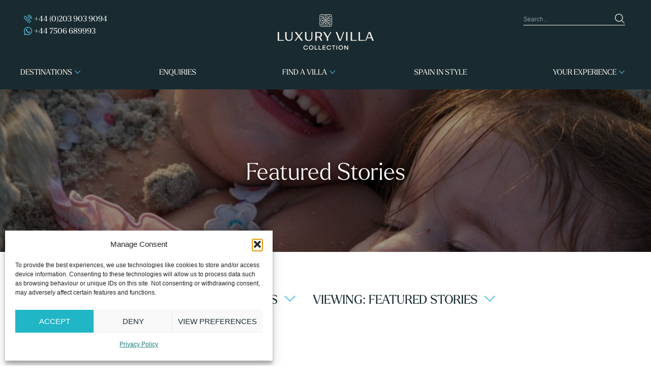

--- FILE ---
content_type: text/html; charset=UTF-8
request_url: https://theluxuryvillacollection.com/category/blog/featured-stories/
body_size: 22780
content:
<!doctype html>
<html class="no-js" lang="en">
<head>
<meta charset="UTF-8">
<script type="text/javascript">
/* <![CDATA[ */
var gform;gform||(document.addEventListener("gform_main_scripts_loaded",function(){gform.scriptsLoaded=!0}),document.addEventListener("gform/theme/scripts_loaded",function(){gform.themeScriptsLoaded=!0}),window.addEventListener("DOMContentLoaded",function(){gform.domLoaded=!0}),gform={domLoaded:!1,scriptsLoaded:!1,themeScriptsLoaded:!1,isFormEditor:()=>"function"==typeof InitializeEditor,callIfLoaded:function(o){return!(!gform.domLoaded||!gform.scriptsLoaded||!gform.themeScriptsLoaded&&!gform.isFormEditor()||(gform.isFormEditor()&&console.warn("The use of gform.initializeOnLoaded() is deprecated in the form editor context and will be removed in Gravity Forms 3.1."),o(),0))},initializeOnLoaded:function(o){gform.callIfLoaded(o)||(document.addEventListener("gform_main_scripts_loaded",()=>{gform.scriptsLoaded=!0,gform.callIfLoaded(o)}),document.addEventListener("gform/theme/scripts_loaded",()=>{gform.themeScriptsLoaded=!0,gform.callIfLoaded(o)}),window.addEventListener("DOMContentLoaded",()=>{gform.domLoaded=!0,gform.callIfLoaded(o)}))},hooks:{action:{},filter:{}},addAction:function(o,r,e,t){gform.addHook("action",o,r,e,t)},addFilter:function(o,r,e,t){gform.addHook("filter",o,r,e,t)},doAction:function(o){gform.doHook("action",o,arguments)},applyFilters:function(o){return gform.doHook("filter",o,arguments)},removeAction:function(o,r){gform.removeHook("action",o,r)},removeFilter:function(o,r,e){gform.removeHook("filter",o,r,e)},addHook:function(o,r,e,t,n){null==gform.hooks[o][r]&&(gform.hooks[o][r]=[]);var d=gform.hooks[o][r];null==n&&(n=r+"_"+d.length),gform.hooks[o][r].push({tag:n,callable:e,priority:t=null==t?10:t})},doHook:function(r,o,e){var t;if(e=Array.prototype.slice.call(e,1),null!=gform.hooks[r][o]&&((o=gform.hooks[r][o]).sort(function(o,r){return o.priority-r.priority}),o.forEach(function(o){"function"!=typeof(t=o.callable)&&(t=window[t]),"action"==r?t.apply(null,e):e[0]=t.apply(null,e)})),"filter"==r)return e[0]},removeHook:function(o,r,t,n){var e;null!=gform.hooks[o][r]&&(e=(e=gform.hooks[o][r]).filter(function(o,r,e){return!!(null!=n&&n!=o.tag||null!=t&&t!=o.priority)}),gform.hooks[o][r]=e)}});
/* ]]> */
</script>
<meta http-equiv="X-UA-Compatible" content="IE=edge,chrome=1">
<meta name="viewport" content="width=device-width, initial-scale=1">
<meta name="format-detection" content="telephone=no">
<meta http-equiv="x-ua-compatible" content="none">
<title>Featured Stories Archives - The Luxury Villa Collection</title>
<link rel="Shortcut Icon" type="Shortcut Icon"  href="https://theluxuryvillacollection.com/wp-content/uploads/2025/10/icon.png">	<script data-cfasync="false" data-no-defer="1" data-no-minify="1" data-no-optimize="1">var ewww_webp_supported=!1;function check_webp_feature(A,e){var w;e=void 0!==e?e:function(){},ewww_webp_supported?e(ewww_webp_supported):((w=new Image).onload=function(){ewww_webp_supported=0<w.width&&0<w.height,e&&e(ewww_webp_supported)},w.onerror=function(){e&&e(!1)},w.src="data:image/webp;base64,"+{alpha:"UklGRkoAAABXRUJQVlA4WAoAAAAQAAAAAAAAAAAAQUxQSAwAAAARBxAR/Q9ERP8DAABWUDggGAAAABQBAJ0BKgEAAQAAAP4AAA3AAP7mtQAAAA=="}[A])}check_webp_feature("alpha");</script><script data-cfasync="false" data-no-defer="1" data-no-minify="1" data-no-optimize="1">var Arrive=function(c,w){"use strict";if(c.MutationObserver&&"undefined"!=typeof HTMLElement){var r,a=0,u=(r=HTMLElement.prototype.matches||HTMLElement.prototype.webkitMatchesSelector||HTMLElement.prototype.mozMatchesSelector||HTMLElement.prototype.msMatchesSelector,{matchesSelector:function(e,t){return e instanceof HTMLElement&&r.call(e,t)},addMethod:function(e,t,r){var a=e[t];e[t]=function(){return r.length==arguments.length?r.apply(this,arguments):"function"==typeof a?a.apply(this,arguments):void 0}},callCallbacks:function(e,t){t&&t.options.onceOnly&&1==t.firedElems.length&&(e=[e[0]]);for(var r,a=0;r=e[a];a++)r&&r.callback&&r.callback.call(r.elem,r.elem);t&&t.options.onceOnly&&1==t.firedElems.length&&t.me.unbindEventWithSelectorAndCallback.call(t.target,t.selector,t.callback)},checkChildNodesRecursively:function(e,t,r,a){for(var i,n=0;i=e[n];n++)r(i,t,a)&&a.push({callback:t.callback,elem:i}),0<i.childNodes.length&&u.checkChildNodesRecursively(i.childNodes,t,r,a)},mergeArrays:function(e,t){var r,a={};for(r in e)e.hasOwnProperty(r)&&(a[r]=e[r]);for(r in t)t.hasOwnProperty(r)&&(a[r]=t[r]);return a},toElementsArray:function(e){return e=void 0!==e&&("number"!=typeof e.length||e===c)?[e]:e}}),e=(l.prototype.addEvent=function(e,t,r,a){a={target:e,selector:t,options:r,callback:a,firedElems:[]};return this._beforeAdding&&this._beforeAdding(a),this._eventsBucket.push(a),a},l.prototype.removeEvent=function(e){for(var t,r=this._eventsBucket.length-1;t=this._eventsBucket[r];r--)e(t)&&(this._beforeRemoving&&this._beforeRemoving(t),(t=this._eventsBucket.splice(r,1))&&t.length&&(t[0].callback=null))},l.prototype.beforeAdding=function(e){this._beforeAdding=e},l.prototype.beforeRemoving=function(e){this._beforeRemoving=e},l),t=function(i,n){var o=new e,l=this,s={fireOnAttributesModification:!1};return o.beforeAdding(function(t){var e=t.target;e!==c.document&&e!==c||(e=document.getElementsByTagName("html")[0]);var r=new MutationObserver(function(e){n.call(this,e,t)}),a=i(t.options);r.observe(e,a),t.observer=r,t.me=l}),o.beforeRemoving(function(e){e.observer.disconnect()}),this.bindEvent=function(e,t,r){t=u.mergeArrays(s,t);for(var a=u.toElementsArray(this),i=0;i<a.length;i++)o.addEvent(a[i],e,t,r)},this.unbindEvent=function(){var r=u.toElementsArray(this);o.removeEvent(function(e){for(var t=0;t<r.length;t++)if(this===w||e.target===r[t])return!0;return!1})},this.unbindEventWithSelectorOrCallback=function(r){var a=u.toElementsArray(this),i=r,e="function"==typeof r?function(e){for(var t=0;t<a.length;t++)if((this===w||e.target===a[t])&&e.callback===i)return!0;return!1}:function(e){for(var t=0;t<a.length;t++)if((this===w||e.target===a[t])&&e.selector===r)return!0;return!1};o.removeEvent(e)},this.unbindEventWithSelectorAndCallback=function(r,a){var i=u.toElementsArray(this);o.removeEvent(function(e){for(var t=0;t<i.length;t++)if((this===w||e.target===i[t])&&e.selector===r&&e.callback===a)return!0;return!1})},this},i=new function(){var s={fireOnAttributesModification:!1,onceOnly:!1,existing:!1};function n(e,t,r){return!(!u.matchesSelector(e,t.selector)||(e._id===w&&(e._id=a++),-1!=t.firedElems.indexOf(e._id)))&&(t.firedElems.push(e._id),!0)}var c=(i=new t(function(e){var t={attributes:!1,childList:!0,subtree:!0};return e.fireOnAttributesModification&&(t.attributes=!0),t},function(e,i){e.forEach(function(e){var t=e.addedNodes,r=e.target,a=[];null!==t&&0<t.length?u.checkChildNodesRecursively(t,i,n,a):"attributes"===e.type&&n(r,i)&&a.push({callback:i.callback,elem:r}),u.callCallbacks(a,i)})})).bindEvent;return i.bindEvent=function(e,t,r){t=void 0===r?(r=t,s):u.mergeArrays(s,t);var a=u.toElementsArray(this);if(t.existing){for(var i=[],n=0;n<a.length;n++)for(var o=a[n].querySelectorAll(e),l=0;l<o.length;l++)i.push({callback:r,elem:o[l]});if(t.onceOnly&&i.length)return r.call(i[0].elem,i[0].elem);setTimeout(u.callCallbacks,1,i)}c.call(this,e,t,r)},i},o=new function(){var a={};function i(e,t){return u.matchesSelector(e,t.selector)}var n=(o=new t(function(){return{childList:!0,subtree:!0}},function(e,r){e.forEach(function(e){var t=e.removedNodes,e=[];null!==t&&0<t.length&&u.checkChildNodesRecursively(t,r,i,e),u.callCallbacks(e,r)})})).bindEvent;return o.bindEvent=function(e,t,r){t=void 0===r?(r=t,a):u.mergeArrays(a,t),n.call(this,e,t,r)},o};d(HTMLElement.prototype),d(NodeList.prototype),d(HTMLCollection.prototype),d(HTMLDocument.prototype),d(Window.prototype);var n={};return s(i,n,"unbindAllArrive"),s(o,n,"unbindAllLeave"),n}function l(){this._eventsBucket=[],this._beforeAdding=null,this._beforeRemoving=null}function s(e,t,r){u.addMethod(t,r,e.unbindEvent),u.addMethod(t,r,e.unbindEventWithSelectorOrCallback),u.addMethod(t,r,e.unbindEventWithSelectorAndCallback)}function d(e){e.arrive=i.bindEvent,s(i,e,"unbindArrive"),e.leave=o.bindEvent,s(o,e,"unbindLeave")}}(window,void 0),ewww_webp_supported=!1;function check_webp_feature(e,t){var r;ewww_webp_supported?t(ewww_webp_supported):((r=new Image).onload=function(){ewww_webp_supported=0<r.width&&0<r.height,t(ewww_webp_supported)},r.onerror=function(){t(!1)},r.src="data:image/webp;base64,"+{alpha:"UklGRkoAAABXRUJQVlA4WAoAAAAQAAAAAAAAAAAAQUxQSAwAAAARBxAR/Q9ERP8DAABWUDggGAAAABQBAJ0BKgEAAQAAAP4AAA3AAP7mtQAAAA==",animation:"UklGRlIAAABXRUJQVlA4WAoAAAASAAAAAAAAAAAAQU5JTQYAAAD/////AABBTk1GJgAAAAAAAAAAAAAAAAAAAGQAAABWUDhMDQAAAC8AAAAQBxAREYiI/gcA"}[e])}function ewwwLoadImages(e){if(e){for(var t=document.querySelectorAll(".batch-image img, .image-wrapper a, .ngg-pro-masonry-item a, .ngg-galleria-offscreen-seo-wrapper a"),r=0,a=t.length;r<a;r++)ewwwAttr(t[r],"data-src",t[r].getAttribute("data-webp")),ewwwAttr(t[r],"data-thumbnail",t[r].getAttribute("data-webp-thumbnail"));for(var i=document.querySelectorAll("div.woocommerce-product-gallery__image"),r=0,a=i.length;r<a;r++)ewwwAttr(i[r],"data-thumb",i[r].getAttribute("data-webp-thumb"))}for(var n=document.querySelectorAll("video"),r=0,a=n.length;r<a;r++)ewwwAttr(n[r],"poster",e?n[r].getAttribute("data-poster-webp"):n[r].getAttribute("data-poster-image"));for(var o,l=document.querySelectorAll("img.ewww_webp_lazy_load"),r=0,a=l.length;r<a;r++)e&&(ewwwAttr(l[r],"data-lazy-srcset",l[r].getAttribute("data-lazy-srcset-webp")),ewwwAttr(l[r],"data-srcset",l[r].getAttribute("data-srcset-webp")),ewwwAttr(l[r],"data-lazy-src",l[r].getAttribute("data-lazy-src-webp")),ewwwAttr(l[r],"data-src",l[r].getAttribute("data-src-webp")),ewwwAttr(l[r],"data-orig-file",l[r].getAttribute("data-webp-orig-file")),ewwwAttr(l[r],"data-medium-file",l[r].getAttribute("data-webp-medium-file")),ewwwAttr(l[r],"data-large-file",l[r].getAttribute("data-webp-large-file")),null!=(o=l[r].getAttribute("srcset"))&&!1!==o&&o.includes("R0lGOD")&&ewwwAttr(l[r],"src",l[r].getAttribute("data-lazy-src-webp"))),l[r].className=l[r].className.replace(/\bewww_webp_lazy_load\b/,"");for(var s=document.querySelectorAll(".ewww_webp"),r=0,a=s.length;r<a;r++)e?(ewwwAttr(s[r],"srcset",s[r].getAttribute("data-srcset-webp")),ewwwAttr(s[r],"src",s[r].getAttribute("data-src-webp")),ewwwAttr(s[r],"data-orig-file",s[r].getAttribute("data-webp-orig-file")),ewwwAttr(s[r],"data-medium-file",s[r].getAttribute("data-webp-medium-file")),ewwwAttr(s[r],"data-large-file",s[r].getAttribute("data-webp-large-file")),ewwwAttr(s[r],"data-large_image",s[r].getAttribute("data-webp-large_image")),ewwwAttr(s[r],"data-src",s[r].getAttribute("data-webp-src"))):(ewwwAttr(s[r],"srcset",s[r].getAttribute("data-srcset-img")),ewwwAttr(s[r],"src",s[r].getAttribute("data-src-img"))),s[r].className=s[r].className.replace(/\bewww_webp\b/,"ewww_webp_loaded");window.jQuery&&jQuery.fn.isotope&&jQuery.fn.imagesLoaded&&(jQuery(".fusion-posts-container-infinite").imagesLoaded(function(){jQuery(".fusion-posts-container-infinite").hasClass("isotope")&&jQuery(".fusion-posts-container-infinite").isotope()}),jQuery(".fusion-portfolio:not(.fusion-recent-works) .fusion-portfolio-wrapper").imagesLoaded(function(){jQuery(".fusion-portfolio:not(.fusion-recent-works) .fusion-portfolio-wrapper").isotope()}))}function ewwwWebPInit(e){ewwwLoadImages(e),ewwwNggLoadGalleries(e),document.arrive(".ewww_webp",function(){ewwwLoadImages(e)}),document.arrive(".ewww_webp_lazy_load",function(){ewwwLoadImages(e)}),document.arrive("videos",function(){ewwwLoadImages(e)}),"loading"==document.readyState?document.addEventListener("DOMContentLoaded",ewwwJSONParserInit):("undefined"!=typeof galleries&&ewwwNggParseGalleries(e),ewwwWooParseVariations(e))}function ewwwAttr(e,t,r){null!=r&&!1!==r&&e.setAttribute(t,r)}function ewwwJSONParserInit(){"undefined"!=typeof galleries&&check_webp_feature("alpha",ewwwNggParseGalleries),check_webp_feature("alpha",ewwwWooParseVariations)}function ewwwWooParseVariations(e){if(e)for(var t=document.querySelectorAll("form.variations_form"),r=0,a=t.length;r<a;r++){var i=t[r].getAttribute("data-product_variations"),n=!1;try{for(var o in i=JSON.parse(i))void 0!==i[o]&&void 0!==i[o].image&&(void 0!==i[o].image.src_webp&&(i[o].image.src=i[o].image.src_webp,n=!0),void 0!==i[o].image.srcset_webp&&(i[o].image.srcset=i[o].image.srcset_webp,n=!0),void 0!==i[o].image.full_src_webp&&(i[o].image.full_src=i[o].image.full_src_webp,n=!0),void 0!==i[o].image.gallery_thumbnail_src_webp&&(i[o].image.gallery_thumbnail_src=i[o].image.gallery_thumbnail_src_webp,n=!0),void 0!==i[o].image.thumb_src_webp&&(i[o].image.thumb_src=i[o].image.thumb_src_webp,n=!0));n&&ewwwAttr(t[r],"data-product_variations",JSON.stringify(i))}catch(e){}}}function ewwwNggParseGalleries(e){if(e)for(var t in galleries){var r=galleries[t];galleries[t].images_list=ewwwNggParseImageList(r.images_list)}}function ewwwNggLoadGalleries(e){e&&document.addEventListener("ngg.galleria.themeadded",function(e,t){window.ngg_galleria._create_backup=window.ngg_galleria.create,window.ngg_galleria.create=function(e,t){var r=$(e).data("id");return galleries["gallery_"+r].images_list=ewwwNggParseImageList(galleries["gallery_"+r].images_list),window.ngg_galleria._create_backup(e,t)}})}function ewwwNggParseImageList(e){for(var t in e){var r=e[t];if(void 0!==r["image-webp"]&&(e[t].image=r["image-webp"],delete e[t]["image-webp"]),void 0!==r["thumb-webp"]&&(e[t].thumb=r["thumb-webp"],delete e[t]["thumb-webp"]),void 0!==r.full_image_webp&&(e[t].full_image=r.full_image_webp,delete e[t].full_image_webp),void 0!==r.srcsets)for(var a in r.srcsets)nggSrcset=r.srcsets[a],void 0!==r.srcsets[a+"-webp"]&&(e[t].srcsets[a]=r.srcsets[a+"-webp"],delete e[t].srcsets[a+"-webp"]);if(void 0!==r.full_srcsets)for(var i in r.full_srcsets)nggFSrcset=r.full_srcsets[i],void 0!==r.full_srcsets[i+"-webp"]&&(e[t].full_srcsets[i]=r.full_srcsets[i+"-webp"],delete e[t].full_srcsets[i+"-webp"])}return e}check_webp_feature("alpha",ewwwWebPInit);</script><meta name='robots' content='noindex, follow' />
<style>img:is([sizes="auto" i], [sizes^="auto," i]) { contain-intrinsic-size: 3000px 1500px }</style>
<!-- This site is optimized with the Yoast SEO Premium plugin v26.7 (Yoast SEO v26.8) - https://yoast.com/product/yoast-seo-premium-wordpress/ -->
<meta property="og:locale" content="en_GB" />
<meta property="og:type" content="article" />
<meta property="og:title" content="Featured Stories Archives" />
<meta property="og:url" content="https://theluxuryvillacollection.com/category/blog/featured-stories/" />
<meta property="og:site_name" content="The Luxury Villa Collection" />
<meta name="twitter:card" content="summary_large_image" />
<!-- / Yoast SEO Premium plugin. -->
<link rel='dns-prefetch' href='//maps.googleapis.com' />
<link rel='dns-prefetch' href='//www.google.com' />
<link rel='dns-prefetch' href='//maxcdn.bootstrapcdn.com' />
<script type="text/javascript">
/* <![CDATA[ */
window._wpemojiSettings = {"baseUrl":"https:\/\/s.w.org\/images\/core\/emoji\/16.0.1\/72x72\/","ext":".png","svgUrl":"https:\/\/s.w.org\/images\/core\/emoji\/16.0.1\/svg\/","svgExt":".svg","source":{"concatemoji":"https:\/\/theluxuryvillacollection.com\/wp-includes\/js\/wp-emoji-release.min.js?ver=6.8.3"}};
/*! This file is auto-generated */
!function(s,n){var o,i,e;function c(e){try{var t={supportTests:e,timestamp:(new Date).valueOf()};sessionStorage.setItem(o,JSON.stringify(t))}catch(e){}}function p(e,t,n){e.clearRect(0,0,e.canvas.width,e.canvas.height),e.fillText(t,0,0);var t=new Uint32Array(e.getImageData(0,0,e.canvas.width,e.canvas.height).data),a=(e.clearRect(0,0,e.canvas.width,e.canvas.height),e.fillText(n,0,0),new Uint32Array(e.getImageData(0,0,e.canvas.width,e.canvas.height).data));return t.every(function(e,t){return e===a[t]})}function u(e,t){e.clearRect(0,0,e.canvas.width,e.canvas.height),e.fillText(t,0,0);for(var n=e.getImageData(16,16,1,1),a=0;a<n.data.length;a++)if(0!==n.data[a])return!1;return!0}function f(e,t,n,a){switch(t){case"flag":return n(e,"\ud83c\udff3\ufe0f\u200d\u26a7\ufe0f","\ud83c\udff3\ufe0f\u200b\u26a7\ufe0f")?!1:!n(e,"\ud83c\udde8\ud83c\uddf6","\ud83c\udde8\u200b\ud83c\uddf6")&&!n(e,"\ud83c\udff4\udb40\udc67\udb40\udc62\udb40\udc65\udb40\udc6e\udb40\udc67\udb40\udc7f","\ud83c\udff4\u200b\udb40\udc67\u200b\udb40\udc62\u200b\udb40\udc65\u200b\udb40\udc6e\u200b\udb40\udc67\u200b\udb40\udc7f");case"emoji":return!a(e,"\ud83e\udedf")}return!1}function g(e,t,n,a){var r="undefined"!=typeof WorkerGlobalScope&&self instanceof WorkerGlobalScope?new OffscreenCanvas(300,150):s.createElement("canvas"),o=r.getContext("2d",{willReadFrequently:!0}),i=(o.textBaseline="top",o.font="600 32px Arial",{});return e.forEach(function(e){i[e]=t(o,e,n,a)}),i}function t(e){var t=s.createElement("script");t.src=e,t.defer=!0,s.head.appendChild(t)}"undefined"!=typeof Promise&&(o="wpEmojiSettingsSupports",i=["flag","emoji"],n.supports={everything:!0,everythingExceptFlag:!0},e=new Promise(function(e){s.addEventListener("DOMContentLoaded",e,{once:!0})}),new Promise(function(t){var n=function(){try{var e=JSON.parse(sessionStorage.getItem(o));if("object"==typeof e&&"number"==typeof e.timestamp&&(new Date).valueOf()<e.timestamp+604800&&"object"==typeof e.supportTests)return e.supportTests}catch(e){}return null}();if(!n){if("undefined"!=typeof Worker&&"undefined"!=typeof OffscreenCanvas&&"undefined"!=typeof URL&&URL.createObjectURL&&"undefined"!=typeof Blob)try{var e="postMessage("+g.toString()+"("+[JSON.stringify(i),f.toString(),p.toString(),u.toString()].join(",")+"));",a=new Blob([e],{type:"text/javascript"}),r=new Worker(URL.createObjectURL(a),{name:"wpTestEmojiSupports"});return void(r.onmessage=function(e){c(n=e.data),r.terminate(),t(n)})}catch(e){}c(n=g(i,f,p,u))}t(n)}).then(function(e){for(var t in e)n.supports[t]=e[t],n.supports.everything=n.supports.everything&&n.supports[t],"flag"!==t&&(n.supports.everythingExceptFlag=n.supports.everythingExceptFlag&&n.supports[t]);n.supports.everythingExceptFlag=n.supports.everythingExceptFlag&&!n.supports.flag,n.DOMReady=!1,n.readyCallback=function(){n.DOMReady=!0}}).then(function(){return e}).then(function(){var e;n.supports.everything||(n.readyCallback(),(e=n.source||{}).concatemoji?t(e.concatemoji):e.wpemoji&&e.twemoji&&(t(e.twemoji),t(e.wpemoji)))}))}((window,document),window._wpemojiSettings);
/* ]]> */
</script>
<!-- <link rel='stylesheet' id='ipro-api-css-css' href='https://theluxuryvillacollection.com/wp-content/plugins/ipro-api/src/../src/Assets/frontend/dist/ipro-api.min.css?ver=6.8.3' type='text/css' media='all' /> -->
<link rel="stylesheet" type="text/css" href="//theluxuryvillacollection.com/wp-content/cache/wpfc-minified/7w35wwo2/rikt.css" media="all"/>
<style id='wp-emoji-styles-inline-css' type='text/css'>
img.wp-smiley, img.emoji {
display: inline !important;
border: none !important;
box-shadow: none !important;
height: 1em !important;
width: 1em !important;
margin: 0 0.07em !important;
vertical-align: -0.1em !important;
background: none !important;
padding: 0 !important;
}
</style>
<!-- <link rel='stylesheet' id='wp-block-library-css' href='https://theluxuryvillacollection.com/wp-includes/css/dist/block-library/style.min.css?ver=6.8.3' type='text/css' media='all' /> -->
<link rel="stylesheet" type="text/css" href="//theluxuryvillacollection.com/wp-content/cache/wpfc-minified/7ll51ug6/rikt.css" media="all"/>
<style id='classic-theme-styles-inline-css' type='text/css'>
/*! This file is auto-generated */
.wp-block-button__link{color:#fff;background-color:#32373c;border-radius:9999px;box-shadow:none;text-decoration:none;padding:calc(.667em + 2px) calc(1.333em + 2px);font-size:1.125em}.wp-block-file__button{background:#32373c;color:#fff;text-decoration:none}
</style>
<style id='global-styles-inline-css' type='text/css'>
:root{--wp--preset--aspect-ratio--square: 1;--wp--preset--aspect-ratio--4-3: 4/3;--wp--preset--aspect-ratio--3-4: 3/4;--wp--preset--aspect-ratio--3-2: 3/2;--wp--preset--aspect-ratio--2-3: 2/3;--wp--preset--aspect-ratio--16-9: 16/9;--wp--preset--aspect-ratio--9-16: 9/16;--wp--preset--color--black: #000000;--wp--preset--color--cyan-bluish-gray: #abb8c3;--wp--preset--color--white: #ffffff;--wp--preset--color--pale-pink: #f78da7;--wp--preset--color--vivid-red: #cf2e2e;--wp--preset--color--luminous-vivid-orange: #ff6900;--wp--preset--color--luminous-vivid-amber: #fcb900;--wp--preset--color--light-green-cyan: #7bdcb5;--wp--preset--color--vivid-green-cyan: #00d084;--wp--preset--color--pale-cyan-blue: #8ed1fc;--wp--preset--color--vivid-cyan-blue: #0693e3;--wp--preset--color--vivid-purple: #9b51e0;--wp--preset--gradient--vivid-cyan-blue-to-vivid-purple: linear-gradient(135deg,rgba(6,147,227,1) 0%,rgb(155,81,224) 100%);--wp--preset--gradient--light-green-cyan-to-vivid-green-cyan: linear-gradient(135deg,rgb(122,220,180) 0%,rgb(0,208,130) 100%);--wp--preset--gradient--luminous-vivid-amber-to-luminous-vivid-orange: linear-gradient(135deg,rgba(252,185,0,1) 0%,rgba(255,105,0,1) 100%);--wp--preset--gradient--luminous-vivid-orange-to-vivid-red: linear-gradient(135deg,rgba(255,105,0,1) 0%,rgb(207,46,46) 100%);--wp--preset--gradient--very-light-gray-to-cyan-bluish-gray: linear-gradient(135deg,rgb(238,238,238) 0%,rgb(169,184,195) 100%);--wp--preset--gradient--cool-to-warm-spectrum: linear-gradient(135deg,rgb(74,234,220) 0%,rgb(151,120,209) 20%,rgb(207,42,186) 40%,rgb(238,44,130) 60%,rgb(251,105,98) 80%,rgb(254,248,76) 100%);--wp--preset--gradient--blush-light-purple: linear-gradient(135deg,rgb(255,206,236) 0%,rgb(152,150,240) 100%);--wp--preset--gradient--blush-bordeaux: linear-gradient(135deg,rgb(254,205,165) 0%,rgb(254,45,45) 50%,rgb(107,0,62) 100%);--wp--preset--gradient--luminous-dusk: linear-gradient(135deg,rgb(255,203,112) 0%,rgb(199,81,192) 50%,rgb(65,88,208) 100%);--wp--preset--gradient--pale-ocean: linear-gradient(135deg,rgb(255,245,203) 0%,rgb(182,227,212) 50%,rgb(51,167,181) 100%);--wp--preset--gradient--electric-grass: linear-gradient(135deg,rgb(202,248,128) 0%,rgb(113,206,126) 100%);--wp--preset--gradient--midnight: linear-gradient(135deg,rgb(2,3,129) 0%,rgb(40,116,252) 100%);--wp--preset--font-size--small: 13px;--wp--preset--font-size--medium: 20px;--wp--preset--font-size--large: 36px;--wp--preset--font-size--x-large: 42px;--wp--preset--spacing--20: 0.44rem;--wp--preset--spacing--30: 0.67rem;--wp--preset--spacing--40: 1rem;--wp--preset--spacing--50: 1.5rem;--wp--preset--spacing--60: 2.25rem;--wp--preset--spacing--70: 3.38rem;--wp--preset--spacing--80: 5.06rem;--wp--preset--shadow--natural: 6px 6px 9px rgba(0, 0, 0, 0.2);--wp--preset--shadow--deep: 12px 12px 50px rgba(0, 0, 0, 0.4);--wp--preset--shadow--sharp: 6px 6px 0px rgba(0, 0, 0, 0.2);--wp--preset--shadow--outlined: 6px 6px 0px -3px rgba(255, 255, 255, 1), 6px 6px rgba(0, 0, 0, 1);--wp--preset--shadow--crisp: 6px 6px 0px rgba(0, 0, 0, 1);}:where(.is-layout-flex){gap: 0.5em;}:where(.is-layout-grid){gap: 0.5em;}body .is-layout-flex{display: flex;}.is-layout-flex{flex-wrap: wrap;align-items: center;}.is-layout-flex > :is(*, div){margin: 0;}body .is-layout-grid{display: grid;}.is-layout-grid > :is(*, div){margin: 0;}:where(.wp-block-columns.is-layout-flex){gap: 2em;}:where(.wp-block-columns.is-layout-grid){gap: 2em;}:where(.wp-block-post-template.is-layout-flex){gap: 1.25em;}:where(.wp-block-post-template.is-layout-grid){gap: 1.25em;}.has-black-color{color: var(--wp--preset--color--black) !important;}.has-cyan-bluish-gray-color{color: var(--wp--preset--color--cyan-bluish-gray) !important;}.has-white-color{color: var(--wp--preset--color--white) !important;}.has-pale-pink-color{color: var(--wp--preset--color--pale-pink) !important;}.has-vivid-red-color{color: var(--wp--preset--color--vivid-red) !important;}.has-luminous-vivid-orange-color{color: var(--wp--preset--color--luminous-vivid-orange) !important;}.has-luminous-vivid-amber-color{color: var(--wp--preset--color--luminous-vivid-amber) !important;}.has-light-green-cyan-color{color: var(--wp--preset--color--light-green-cyan) !important;}.has-vivid-green-cyan-color{color: var(--wp--preset--color--vivid-green-cyan) !important;}.has-pale-cyan-blue-color{color: var(--wp--preset--color--pale-cyan-blue) !important;}.has-vivid-cyan-blue-color{color: var(--wp--preset--color--vivid-cyan-blue) !important;}.has-vivid-purple-color{color: var(--wp--preset--color--vivid-purple) !important;}.has-black-background-color{background-color: var(--wp--preset--color--black) !important;}.has-cyan-bluish-gray-background-color{background-color: var(--wp--preset--color--cyan-bluish-gray) !important;}.has-white-background-color{background-color: var(--wp--preset--color--white) !important;}.has-pale-pink-background-color{background-color: var(--wp--preset--color--pale-pink) !important;}.has-vivid-red-background-color{background-color: var(--wp--preset--color--vivid-red) !important;}.has-luminous-vivid-orange-background-color{background-color: var(--wp--preset--color--luminous-vivid-orange) !important;}.has-luminous-vivid-amber-background-color{background-color: var(--wp--preset--color--luminous-vivid-amber) !important;}.has-light-green-cyan-background-color{background-color: var(--wp--preset--color--light-green-cyan) !important;}.has-vivid-green-cyan-background-color{background-color: var(--wp--preset--color--vivid-green-cyan) !important;}.has-pale-cyan-blue-background-color{background-color: var(--wp--preset--color--pale-cyan-blue) !important;}.has-vivid-cyan-blue-background-color{background-color: var(--wp--preset--color--vivid-cyan-blue) !important;}.has-vivid-purple-background-color{background-color: var(--wp--preset--color--vivid-purple) !important;}.has-black-border-color{border-color: var(--wp--preset--color--black) !important;}.has-cyan-bluish-gray-border-color{border-color: var(--wp--preset--color--cyan-bluish-gray) !important;}.has-white-border-color{border-color: var(--wp--preset--color--white) !important;}.has-pale-pink-border-color{border-color: var(--wp--preset--color--pale-pink) !important;}.has-vivid-red-border-color{border-color: var(--wp--preset--color--vivid-red) !important;}.has-luminous-vivid-orange-border-color{border-color: var(--wp--preset--color--luminous-vivid-orange) !important;}.has-luminous-vivid-amber-border-color{border-color: var(--wp--preset--color--luminous-vivid-amber) !important;}.has-light-green-cyan-border-color{border-color: var(--wp--preset--color--light-green-cyan) !important;}.has-vivid-green-cyan-border-color{border-color: var(--wp--preset--color--vivid-green-cyan) !important;}.has-pale-cyan-blue-border-color{border-color: var(--wp--preset--color--pale-cyan-blue) !important;}.has-vivid-cyan-blue-border-color{border-color: var(--wp--preset--color--vivid-cyan-blue) !important;}.has-vivid-purple-border-color{border-color: var(--wp--preset--color--vivid-purple) !important;}.has-vivid-cyan-blue-to-vivid-purple-gradient-background{background: var(--wp--preset--gradient--vivid-cyan-blue-to-vivid-purple) !important;}.has-light-green-cyan-to-vivid-green-cyan-gradient-background{background: var(--wp--preset--gradient--light-green-cyan-to-vivid-green-cyan) !important;}.has-luminous-vivid-amber-to-luminous-vivid-orange-gradient-background{background: var(--wp--preset--gradient--luminous-vivid-amber-to-luminous-vivid-orange) !important;}.has-luminous-vivid-orange-to-vivid-red-gradient-background{background: var(--wp--preset--gradient--luminous-vivid-orange-to-vivid-red) !important;}.has-very-light-gray-to-cyan-bluish-gray-gradient-background{background: var(--wp--preset--gradient--very-light-gray-to-cyan-bluish-gray) !important;}.has-cool-to-warm-spectrum-gradient-background{background: var(--wp--preset--gradient--cool-to-warm-spectrum) !important;}.has-blush-light-purple-gradient-background{background: var(--wp--preset--gradient--blush-light-purple) !important;}.has-blush-bordeaux-gradient-background{background: var(--wp--preset--gradient--blush-bordeaux) !important;}.has-luminous-dusk-gradient-background{background: var(--wp--preset--gradient--luminous-dusk) !important;}.has-pale-ocean-gradient-background{background: var(--wp--preset--gradient--pale-ocean) !important;}.has-electric-grass-gradient-background{background: var(--wp--preset--gradient--electric-grass) !important;}.has-midnight-gradient-background{background: var(--wp--preset--gradient--midnight) !important;}.has-small-font-size{font-size: var(--wp--preset--font-size--small) !important;}.has-medium-font-size{font-size: var(--wp--preset--font-size--medium) !important;}.has-large-font-size{font-size: var(--wp--preset--font-size--large) !important;}.has-x-large-font-size{font-size: var(--wp--preset--font-size--x-large) !important;}
:where(.wp-block-post-template.is-layout-flex){gap: 1.25em;}:where(.wp-block-post-template.is-layout-grid){gap: 1.25em;}
:where(.wp-block-columns.is-layout-flex){gap: 2em;}:where(.wp-block-columns.is-layout-grid){gap: 2em;}
:root :where(.wp-block-pullquote){font-size: 1.5em;line-height: 1.6;}
</style>
<link rel='stylesheet' id='sab_font-awesome-css' href='//maxcdn.bootstrapcdn.com/font-awesome/4.7.0/css/font-awesome.min.css?ver=6.8.3' type='text/css' media='all' />
<!-- <link rel='stylesheet' id='sab_custom_css-css' href='https://theluxuryvillacollection.com/wp-content/plugins/simple-author-bio/includes/../css/style.css?ver=6.8.3' type='text/css' media='all' /> -->
<!-- <link rel='stylesheet' id='cmplz-general-css' href='https://theluxuryvillacollection.com/wp-content/plugins/complianz-gdpr-premium/assets/css/cookieblocker.min.css?ver=1762727933' type='text/css' media='all' /> -->
<!-- <link rel='stylesheet' id='theme-style-css' href='https://theluxuryvillacollection.com/wp-content/themes/pendulumn-development/assets/app/dist/header.min.css?ver=1.0.166' type='text/css' media='all' /> -->
<link rel="stylesheet" type="text/css" href="//theluxuryvillacollection.com/wp-content/cache/wpfc-minified/8ilxsz5l/rikt.css" media="all"/>
<script src='//theluxuryvillacollection.com/wp-content/cache/wpfc-minified/1cdj74z7/rikt.js' type="text/javascript"></script>
<!-- <script type="text/javascript" src="https://theluxuryvillacollection.com/wp-content/themes/pendulumn-development/assets/app/dist/jquery.2.1.4.js?ver=6.8.3" id="jquery-js"></script> -->
<script type="text/javascript" src="https://maps.googleapis.com/maps/api/js?key=AIzaSyDQjRfVjXGjN4WCN93H4Yu1z4sYnJIcl68&amp;ver=1.0.166" id="google-maps-js"></script>
<script type="text/javascript" id="header-js-js-extra">
/* <![CDATA[ */
var localized_object = {"ajax_url":"https:\/\/theluxuryvillacollection.com\/wp-admin\/admin-ajax.php"};
/* ]]> */
</script>
<script src='//theluxuryvillacollection.com/wp-content/cache/wpfc-minified/1f34ilu/rikt.js' type="text/javascript"></script>
<!-- <script type="text/javascript" src="https://theluxuryvillacollection.com/wp-content/themes/pendulumn-development/assets/app/dist/header.min.js?ver=1.0.166" id="header-js-js"></script> -->
<link rel="https://api.w.org/" href="https://theluxuryvillacollection.com/wp-json/" /><link rel="alternate" title="JSON" type="application/json" href="https://theluxuryvillacollection.com/wp-json/wp/v2/categories/978" />
<!-- This site is optimized with the Schema plugin v1.7.9.6 - https://schema.press -->
<script type="application/ld+json">[{"@context":"http:\/\/schema.org\/","@type":"WPHeader","url":"","headline":"Category: Featured Stories","description":""},{"@context":"http:\/\/schema.org\/","@type":"WPFooter","url":"","headline":"Category: Featured Stories","description":""}]</script>
<!-- This site is optimized with the Schema plugin v1.7.9.6 - https://schema.press -->
<script type="application/ld+json">{"@context":"https:\/\/schema.org\/","@type":"CollectionPage","headline":"Featured Stories Category","description":"","url":"https:\/\/theluxuryvillacollection.com\/category\/blog\/activities\/","sameAs":[],"hasPart":[""]}</script>
<meta name="ti-site-data" content="eyJyIjoiMTowITc6MCEzMDowIiwibyI6Imh0dHBzOlwvXC90aGVsdXh1cnl2aWxsYWNvbGxlY3Rpb24uY29tXC93cC1hZG1pblwvYWRtaW4tYWpheC5waHA/YWN0aW9uPXRpX29ubGluZV91c2Vyc19nb29nbGUmYW1wO3A9JTJGY2F0ZWdvcnklMkZibG9nJTJGZmVhdHVyZWQtc3RvcmllcyUyRiZhbXA7X3dwbm9uY2U9MDA3YjEyMDcwMSJ9" />			<style>.cmplz-hidden {
display: none !important;
}</style><noscript><style>.lazyload[data-src]{display:none !important;}</style></noscript><style>.lazyload{background-image:none !important;}.lazyload:before{background-image:none !important;}</style><style>.wp-block-gallery.is-cropped .blocks-gallery-item picture{height:100%;width:100%;}</style>
<!-- This site is optimized with the Schema plugin v1.7.9.6 - https://schema.press -->
<script type="application/ld+json">{
"@context": "http://schema.org",
"@type": "BreadcrumbList",
"itemListElement": [
{
"@type": "ListItem",
"position": 1,
"item": {
"@id": "https://theluxuryvillacollection.com",
"name": "Home"
}
},
{
"@type": "ListItem",
"position": 2,
"item": {
"@id": "https://theluxuryvillacollection.com/blog/",
"name": "Spanish travel blog"
}
},
{
"@type": "ListItem",
"position": 3,
"item": {
"@id": "https://theluxuryvillacollection.com/category/blog/featured-stories/",
"name": "Featured Stories"
}
}
]
}</script>
<link rel="icon" href="https://theluxuryvillacollection.com/wp-content/uploads/2025/10/icon-emerald@2x-32x32.png" sizes="32x32" />
<link rel="icon" href="https://theluxuryvillacollection.com/wp-content/uploads/2025/10/icon-emerald@2x.png" sizes="192x192" />
<link rel="apple-touch-icon" href="https://theluxuryvillacollection.com/wp-content/uploads/2025/10/icon-emerald@2x.png" />
<meta name="msapplication-TileImage" content="https://theluxuryvillacollection.com/wp-content/uploads/2025/10/icon-emerald@2x.png" />
<style type="text/css" id="wp-custom-css">
.ssbp-btn svg, .ssbp-btn img {
fill: #b28053; 
}
.ssbp-wrap {
margin: 0 auto;
}
.ssbp-li--google {
display: none !important;
}
#wt-cli-reject-btn {
background-color: #d3d3d3 !important;
}		</style>
<!-- Google Tag Manager -->
<script>(function(w,d,s,l,i){w[l]=w[l]||[];w[l].push({'gtm.start':
new Date().getTime(),event:'gtm.js'});var f=d.getElementsByTagName(s)[0],
j=d.createElement(s),dl=l!='dataLayer'?'&l='+l:'';j.async=true;j.src=
'https://www.googletagmanager.com/gtm.js?id='+i+dl;f.parentNode.insertBefore(j,f);
})(window,document,'script','dataLayer','GTM-5RW5L37');</script>
<!-- End Google Tag Manager --><!-- Hotjar Tracking Code for https://theluxuryvillacollection.com/ -->
<script>
(function(h,o,t,j,a,r){
h.hj=h.hj||function(){(h.hj.q=h.hj.q||[]).push(arguments)};
h._hjSettings={hjid:1444117,hjsv:6};
a=o.getElementsByTagName('head')[0];
r=o.createElement('script');r.async=1;
r.src=t+h._hjSettings.hjid+j+h._hjSettings.hjsv;
a.appendChild(r);
})(window,document,'https://static.hotjar.com/c/hotjar-','.js?sv=');
</script><script>
/*(function(d,t) {
var BASE_URL="https://app.chatlyn.com";
var g=d.createElement(t),s=d.getElementsByTagName(t)[0];
g.src=BASE_URL+"/packs/js/sdk.js";
g.defer = true;
g.async = true;
s.parentNode.insertBefore(g,s);
g.onload=function(){
window.chatwootSDK.run({
websiteToken: '1oSBHaQfQbCWvyXUGSZejTfG',
baseUrl: BASE_URL
})
}
})(document,"script");*/
</script><style>
.cmplz-manage-consent  {
display:none;
}
</style>    <link rel="stylesheet" href="https://use.typekit.net/zaa2roy.css">
</head>
<body class="archive category category-featured-stories category-978 wp-theme-pendulumn-development">
<header>
<nav class="navbar navbar-default navbar-right_aligned navbar-fixed-top navbar-full_screen">
<div class="container-fluid">
<div class="navbar-background"></div>
<div class="navbar-header">
<!-- search is enabled -->
<div class="header-search">
<div class="header-search-inner">
<form class="search" action="https://theluxuryvillacollection.com/">
<input type="search" name="s" placeholder="Search&hellip;"> <input type="submit" value=""/>
<!--<input type="hidden" name="post_type" value="property">-->
</form>
</div>
</div>
<button
type="button"
id="main-nav-collapse-trigger"
class="navbar-toggle collapsed "
data-toggle="collapse"
data-target="#main-nav-collapse"
aria-expanded="false">
<span class="sr-only">Toggle navigation</span> <span class="icon-bar icon-bar-top"></span> <span class="icon-bar icon-bar-middle"></span> <span class="icon-bar icon-bar-bottom"></span>
</button>
<div class="navbar-cta">
<span class="navbar-cta-telephone"><span>Call us</span> <a href="tel:+44 (0)203 903 9094" title="Get in touch">+44 (0)203 903 9094</a></span>
<span class="navbar-cta-whatsapp"><span>WhatsApp</span> <a href="https://wa.me/+447506689993" title="Get in touch">+44 7506 689993</a></span>
</div>
<a class="navbar-brand" href="/" title="Go to home"> <span class="navbar-brand-text">The Luxury Villa Collection</span> </a>
</div>
<div class="collapse navbar-collapse" id="main-nav-collapse"
data-target-action="toggleClass"
data-target-selector="#main-nav-collapse-trigger, body"
data-target-class="transformed menu-open">
<div class="menu-header-menu-container"><ul id="menu-header-menu" class="nav navbar-nav"><li id="menu-item-11636" class="menu-item menu-item-type-post_type menu-item-object-page menu-item-has-children menu-item-11636"><a href="https://theluxuryvillacollection.com/destinations/">Destinations</a>
<ul class="sub-menu">
<li id="menu-item-11652" class="visible-xs visible-sm visible-md menu-item menu-item-type-post_type menu-item-object-page menu-item-11652"><a href="https://theluxuryvillacollection.com/destinations/">All Destinations</a></li>
<li id="menu-item-247752" class="menu-item menu-item-type-custom menu-item-object-custom menu-item-247752"><a href="https://theluxuryvillacollection.com/spain/luxury-villa-rent-golden-mile/">Marbella Golden Mile</a></li>
<li id="menu-item-11444" class="menu-item menu-item-type-taxonomy menu-item-object-destinations menu-item-11444"><a href="https://theluxuryvillacollection.com/spain/marbella-puerto-banus/">Marbella &amp; Puerto Banus</a></li>
<li id="menu-item-12908" class="menu-item menu-item-type-taxonomy menu-item-object-destinations menu-item-12908"><a href="https://theluxuryvillacollection.com/spain/sotogrande/">Sotogrande</a></li>
<li id="menu-item-11440" class="menu-item menu-item-type-taxonomy menu-item-object-destinations menu-item-11440"><a href="https://theluxuryvillacollection.com/spain/benahavis-san-pedro/">Benahavis &amp; San Pedro</a></li>
<li id="menu-item-11438" class="menu-item menu-item-type-taxonomy menu-item-object-destinations menu-item-11438"><a href="https://theluxuryvillacollection.com/spain/estepona/">Estepona</a></li>
<li id="menu-item-17679" class="menu-item menu-item-type-custom menu-item-object-custom menu-item-17679"><a href="/spain/granada/">Granada</a></li>
<li id="menu-item-11442" class="menu-item menu-item-type-taxonomy menu-item-object-destinations menu-item-11442"><a href="https://theluxuryvillacollection.com/spain/ronda/">Ronda</a></li>
<li id="menu-item-12914" class="menu-item menu-item-type-taxonomy menu-item-object-destinations menu-item-12914"><a href="https://theluxuryvillacollection.com/spain/costa-de-la-luz/">Cadiz</a></li>
<li id="menu-item-242958" class="menu-item menu-item-type-custom menu-item-object-custom menu-item-242958"><a href="https://theluxuryvillacollection.com/spain/mijas/">Mijas</a></li>
<li id="menu-item-12909" class="menu-item menu-item-type-taxonomy menu-item-object-destinations menu-item-12909"><a href="https://theluxuryvillacollection.com/spain/la-axarquia/">La Axarquia</a></li>
<li id="menu-item-14557" class="menu-item menu-item-type-taxonomy menu-item-object-destinations menu-item-14557"><a href="https://theluxuryvillacollection.com/spain/santander/">Santander</a></li>
<li id="menu-item-11441" class="menu-item menu-item-type-taxonomy menu-item-object-destinations menu-item-11441"><a href="https://theluxuryvillacollection.com/spain/malaga/">Malaga</a></li>
<li id="menu-item-18173" class="menu-item menu-item-type-custom menu-item-object-custom menu-item-18173"><a href="/spain/central-spain/">Central Spain</a></li>
</ul>
</li>
<li id="menu-item-10398" class="menu-item menu-item-type-post_type menu-item-object-page menu-item-10398"><a href="https://theluxuryvillacollection.com/bookings/">Enquiries</a></li>
<li id="menu-item-247910" class="large-menu menu-item menu-item-type-post_type menu-item-object-page menu-item-has-children menu-item-247910"><a href="https://theluxuryvillacollection.com/villa-collection/">Find a villa</a>
<ul class="sub-menu">
<li id="menu-item-247911" class="menu-item menu-item-type-custom menu-item-object-custom menu-item-has-children menu-item-247911"><a href="#">By Collection</a>
<ul class="sub-menu">
<li id="menu-item-247915" class="menu-item menu-item-type-taxonomy menu-item-object-property-collection menu-item-247915"><a href="https://theluxuryvillacollection.com/spain-collection/platinum-villas/">Platinum Collection</a></li>
<li id="menu-item-247917" class="menu-item menu-item-type-taxonomy menu-item-object-property-collection menu-item-247917"><a href="https://theluxuryvillacollection.com/spain-collection/designer-villas/">Designer Collection</a></li>
<li id="menu-item-247968" class="menu-item menu-item-type-custom menu-item-object-custom menu-item-247968"><a href="https://theluxuryvillacollection.com/spain-collection/character-villas/">Character Collection</a></li>
<li id="menu-item-247916" class="menu-item menu-item-type-taxonomy menu-item-object-property-collection menu-item-247916"><a href="https://theluxuryvillacollection.com/spain-collection/villa-health-retreats/">Retreat Collection</a></li>
<li id="menu-item-247918" class="menu-item menu-item-type-taxonomy menu-item-object-property-collection menu-item-247918"><a href="https://theluxuryvillacollection.com/spain-collection/rural-spanish-villas/">Rural Collection</a></li>
<li id="menu-item-249915" class="menu-item menu-item-type-custom menu-item-object-custom menu-item-249915"><a href="https://theluxuryvillacollection.com/spain-collection/featured-spanish-luxury-villas/">Team Favourites</a></li>
</ul>
</li>
<li id="menu-item-247912" class="menu-item menu-item-type-custom menu-item-object-custom menu-item-has-children menu-item-247912"><a href="#">By Size</a>
<ul class="sub-menu">
<li id="menu-item-247921" class="menu-item menu-item-type-taxonomy menu-item-object-property-collection menu-item-247921"><a href="https://theluxuryvillacollection.com/spain-collection/large-villas/">Large Luxury Villas</a></li>
<li id="menu-item-247966" class="menu-item menu-item-type-custom menu-item-object-custom menu-item-247966"><a href="https://theluxuryvillacollection.com/spain-collection/petite-collection/">Small Luxury Villas</a></li>
<li id="menu-item-247919" class="menu-item menu-item-type-taxonomy menu-item-object-property-collection menu-item-247919"><a href="https://theluxuryvillacollection.com/spain-collection/4-bedroom-villas/">4 Bedroom Villas</a></li>
<li id="menu-item-247926" class="menu-item menu-item-type-taxonomy menu-item-object-property-collection menu-item-247926"><a href="https://theluxuryvillacollection.com/spain-collection/5-bedroom-villas/">5 Bedroom Villas</a></li>
<li id="menu-item-247924" class="menu-item menu-item-type-taxonomy menu-item-object-property-collection menu-item-247924"><a href="https://theluxuryvillacollection.com/spain-collection/6-bedroom-villas/">6 Bedroom Villas</a></li>
<li id="menu-item-248818" class="menu-item menu-item-type-custom menu-item-object-custom menu-item-248818"><a href="https://theluxuryvillacollection.com/spain-collection/7-bedroom-villas/">7 Bedroom Villas</a></li>
<li id="menu-item-247974" class="menu-item menu-item-type-custom menu-item-object-custom menu-item-247974"><a href="https://theluxuryvillacollection.com/spain-collection/8-bedroom-villas/">8 Bedroom Villas</a></li>
<li id="menu-item-247973" class="menu-item menu-item-type-custom menu-item-object-custom menu-item-247973"><a href="https://theluxuryvillacollection.com/spain-collection/10-bedroom-villas/">10 Bedroom Villas</a></li>
</ul>
</li>
<li id="menu-item-247913" class="menu-item menu-item-type-custom menu-item-object-custom menu-item-has-children menu-item-247913"><a href="#">By Type</a>
<ul class="sub-menu">
<li id="menu-item-247930" class="menu-item menu-item-type-taxonomy menu-item-object-property-collection menu-item-247930"><a href="https://theluxuryvillacollection.com/spain-collection/golf-villas/">Golf Villas</a></li>
<li id="menu-item-247927" class="menu-item menu-item-type-taxonomy menu-item-object-property-collection menu-item-247927"><a href="https://theluxuryvillacollection.com/spain-collection/the-beach-collection/">Beach Villas</a></li>
<li id="menu-item-247929" class="menu-item menu-item-type-taxonomy menu-item-object-property-collection menu-item-247929"><a href="https://theluxuryvillacollection.com/spain-collection/hotel-villas/">Hotel-Style Villas</a></li>
<li id="menu-item-247932" class="menu-item menu-item-type-taxonomy menu-item-object-property-collection menu-item-247932"><a href="https://theluxuryvillacollection.com/spain-collection/dog-friendly-villas/">Dog-friendly Villas</a></li>
<li id="menu-item-247928" class="menu-item menu-item-type-taxonomy menu-item-object-property-collection menu-item-247928"><a href="https://theluxuryvillacollection.com/spain-collection/family-villas/">Family Villas</a></li>
</ul>
</li>
<li id="menu-item-247914" class="menu-item menu-item-type-custom menu-item-object-custom menu-item-has-children menu-item-247914"><a href="#">By Feature</a>
<ul class="sub-menu">
<li id="menu-item-250948" class="menu-item menu-item-type-custom menu-item-object-custom menu-item-250948"><a href="https://theluxuryvillacollection.com/spain-collection/easter-and-spring-break-luxury-rentals/">Easter &#038; Spring 2026</a></li>
<li id="menu-item-247969" class="menu-item menu-item-type-custom menu-item-object-custom menu-item-247969"><a href="https://theluxuryvillacollection.com/spain-collection/best-villas-book-now/">Bookings Open For 2027</a></li>
<li id="menu-item-247934" class="menu-item menu-item-type-taxonomy menu-item-object-property-collection menu-item-247934"><a href="https://theluxuryvillacollection.com/spain-collection/villas-heated-pools/">Villas with Pool Heating</a></li>
<li id="menu-item-247933" class="menu-item menu-item-type-taxonomy menu-item-object-property-collection menu-item-247933"><a href="https://theluxuryvillacollection.com/spain-collection/villas-with-games-room/">Villas with Games Room</a></li>
<li id="menu-item-247935" class="menu-item menu-item-type-taxonomy menu-item-object-property-collection menu-item-247935"><a href="https://theluxuryvillacollection.com/spain-collection/villas-with-gym/">Villas with Private Gym</a></li>
<li id="menu-item-247931" class="menu-item menu-item-type-taxonomy menu-item-object-property-collection menu-item-247931"><a href="https://theluxuryvillacollection.com/spain-collection/celebration-villas/">Villas for Celebrations</a></li>
<li id="menu-item-251712" class="menu-item menu-item-type-custom menu-item-object-custom menu-item-251712"><a href="https://theluxuryvillacollection.com/spain-collection/christmas-and-new-year-villas/">The Festive Collection</a></li>
</ul>
</li>
</ul>
</li>
<li id="menu-item-254" class="menu-item menu-item-type-post_type menu-item-object-page current_page_parent menu-item-254"><a href="https://theluxuryvillacollection.com/blog/">Spain in Style</a></li>
<li id="menu-item-10397" class="menu-item menu-item-type-post_type menu-item-object-page menu-item-has-children menu-item-10397"><a href="https://theluxuryvillacollection.com/villa-concierge-and-services/">Your Experience</a>
<ul class="sub-menu">
<li id="menu-item-74277" class="menu-item menu-item-type-custom menu-item-object-custom menu-item-74277"><a href="/villa-concierge-and-services/">Villa Concierge and Experiences</a></li>
<li id="menu-item-74276" class="menu-item menu-item-type-custom menu-item-object-custom menu-item-74276"><a href="/about/">About The LVC Difference</a></li>
<li id="menu-item-78162" class="menu-item menu-item-type-post_type menu-item-object-page menu-item-78162"><a href="https://theluxuryvillacollection.com/newsletter/">VIP Guest List</a></li>
<li id="menu-item-246509" class="menu-item menu-item-type-post_type menu-item-object-page menu-item-246509"><a href="https://theluxuryvillacollection.com/owners/">Villa Owners</a></li>
</ul>
</li>
</ul></div>            </div>
</div>
</nav>
<div
id="masthead"
role="banner"
>
<div id="masthead-slider">
<div class="masthead-slide lazyload"
style=""					 data-duration="6000" data-back="https://theluxuryvillacollection.com/wp-content/uploads/2015/10/Children-on-the-beach.jpg?t=1769110449" data-eio-rwidth="800" data-eio-rheight="600">
<div class="masthead-slide-title">
<div class="container-fluid">
<div class="row">
<div class="col-xs-12"
>
<h1 class="masthead-slide-title--main text-center"> <span >Featured Stories</span>
</h1>
</div>
</div>
</div>
</div>
<div class="overlay overlay-overlay" style="background: -moz-linear-gradient(left, rgba(0,0,0,0.4) 0%, rgba(0,0,0,0.4) 100%); /* FF3.6-15 */
background: -webkit-linear-gradient(left, rgba(0,0,0,0.4) 0%, rgba(0,0,0,0.4) 100%); /* Chrome10-25,Safari5.1-6 */
background: linear-gradient(to right, rgba(0,0,0,0.4) 0%, rgba(0,0,0,0.4) 100%); /* W3C, IE10+, FF16+, Chrome26+, Opera12+, Safari7+ */
filter: progid:DXImageTransform.Microsoft.gradient( startColorstr='#80#000000', endColorstr='#80#000000',GradientType=1 ); /* IE6-9 */"></div>
</div>
</div> <!-- #masthead-slider -->
</div> <!-- #masthead -->
</header>
<main id="main" role="main">
<div class="main-inner">
<div class="page_row z-index-mid">
<div class="container-fluid">
<div class="row">
<div class="col-xs-12">
<div class="column-inner">
<div class="form-inline text-center">
<div class="form-group no-margin">
<div class="dropdown dropdown-list-align-right dropdown-large">
<button class="btn btn-default dropdown-toggle" type="button" id="blog-dropdown-category-998" data-toggle="dropdown" aria-haspopup="true" aria-expanded="false">
Filter Destinations									</button>
<ul class="dropdown-menu" aria-labelledby="blog-dropdown-category-998">
<li>
<a href="https://theluxuryvillacollection.com/category/destinations/" class="dropdown-link">Destinations</a>
</li>
<li>
<a href="https://theluxuryvillacollection.com/category/destinations/benahavis-san-pedro/" class="dropdown-link ">Benahavis and San Pedro</a>
</li>
<li>
<a href="https://theluxuryvillacollection.com/category/destinations/cadiz/" class="dropdown-link ">Cadiz</a>
</li>
<li>
<a href="https://theluxuryvillacollection.com/category/destinations/estepona/" class="dropdown-link ">Estepona</a>
</li>
<li>
<a href="https://theluxuryvillacollection.com/category/destinations/granada-destinations/" class="dropdown-link ">Granada</a>
</li>
<li>
<a href="https://theluxuryvillacollection.com/category/destinations/malaga/" class="dropdown-link ">Malaga</a>
</li>
<li>
<a href="https://theluxuryvillacollection.com/category/destinations/marbella-puerto-banus/" class="dropdown-link ">Marbella and Puerto banus</a>
</li>
<li>
<a href="https://theluxuryvillacollection.com/category/destinations/ronda/" class="dropdown-link ">Ronda</a>
</li>
<li>
<a href="https://theluxuryvillacollection.com/category/destinations/sotogrande/" class="dropdown-link ">Sotogrande</a>
</li>
</ul>
</div>
</div>
<div class="form-group no-margin">
<div class="dropdown dropdown-list-align-right dropdown-large">
<button class="btn btn-default dropdown-toggle" type="button" id="blog-dropdown-category-817" data-toggle="dropdown" aria-haspopup="true" aria-expanded="false">
Viewing: Featured Stories									</button>
<ul class="dropdown-menu" aria-labelledby="blog-dropdown-category-817">
<li>
<a href="https://theluxuryvillacollection.com/category/blog/" class="dropdown-link">Spanish Travel Blog</a>
</li>
<li>
<a href="https://theluxuryvillacollection.com/category/blog/activities/" class="dropdown-link ">Activities</a>
</li>
<li>
<a href="https://theluxuryvillacollection.com/category/blog/beach-life/" class="dropdown-link ">Beach Life</a>
</li>
<li>
<a href="https://theluxuryvillacollection.com/category/blog/culture/" class="dropdown-link ">Culture</a>
</li>
<li>
<a href="https://theluxuryvillacollection.com/category/blog/family-travel/" class="dropdown-link ">Family</a>
</li>
<li>
<a href="https://theluxuryvillacollection.com/category/blog/featured-stories/" class="dropdown-link selected ">Featured Stories</a>
</li>
<li>
<a href="https://theluxuryvillacollection.com/category/blog/gourmet-spain/" class="dropdown-link ">Gourmet</a>
</li>
<li>
<a href="https://theluxuryvillacollection.com/category/blog/relax/" class="dropdown-link ">Relax</a>
</li>
<li>
<a href="https://theluxuryvillacollection.com/category/blog/videos/" class="dropdown-link ">Videos</a>
</li>
</ul>
</div>
</div>
</div>
</div>
</div>
</div>
</div>
</div>
<div class="page_row page_row-post_list page_row-blog">
<div class="container-fluid">
<div class="row">
<article class="col-sm-12 post">
<div class="row">
<div class="col-xs-12 col-sm-6 " data-mh="columns">
<div class="column-inner column-inner-no-margin">
<div class="column-pattern-container default">
<div class="column-pattern default"></div>
</div>
<a href="https://theluxuryvillacollection.com/family-friendly-things-to-do-costa-del-sol/">
<div class="post-image">
<img src="[data-uri]" alt="Top Family-Friendly Things to Do on the Costa del Sol" data-src="https://theluxuryvillacollection.com/wp-content/uploads/2015/10/Children-on-the-beach-528x297.jpg?Fri-Mar-2019-16:03:28" decoding="async" class="lazyload" data-eio-rwidth="528" data-eio-rheight="297" /><noscript><img src="https://theluxuryvillacollection.com/wp-content/uploads/2015/10/Children-on-the-beach-528x297.jpg?Fri-Mar-2019-16:03:28" alt="Top Family-Friendly Things to Do on the Costa del Sol" data-eio="l" /></noscript>
</div>
</a>
</div>
</div>
<div class="col-xs-12 col-sm-6" data-mh="columns">
<div class="column-inner">
<div class="post-content">
<header>
<!-- <div class="post-sub_title"><a href="https://theluxuryvillacollection.com/category/blog/activities/" rel="category tag">Activities</a>, <a href="https://theluxuryvillacollection.com/category/destinations/benahavis-san-pedro/" rel="category tag">Benahavis and San Pedro</a>, <a href="https://theluxuryvillacollection.com/category/destinations/estepona/" rel="category tag">Estepona</a>, <a href="https://theluxuryvillacollection.com/category/blog/family-travel/" rel="category tag">Family</a>, <a href="https://theluxuryvillacollection.com/category/blog/featured-stories/" rel="category tag">Featured Stories</a>, <a href="https://theluxuryvillacollection.com/category/destinations/malaga/" rel="category tag">Malaga</a>, <a href="https://theluxuryvillacollection.com/category/destinations/marbella-puerto-banus/" rel="category tag">Marbella and Puerto banus</a>, <a href="https://theluxuryvillacollection.com/category/destinations/ronda/" rel="category tag">Ronda</a>, <a href="https://theluxuryvillacollection.com/category/destinations/sotogrande/" rel="category tag">Sotogrande</a>, <a href="https://theluxuryvillacollection.com/category/blog/" rel="category tag">Spanish Travel Blog</a></div> -->
<a href="https://theluxuryvillacollection.com/family-friendly-things-to-do-costa-del-sol/">
<h2 class="post-title h3">
Top Family-Friendly Things to Do on the Costa del Sol													</h2>
</a>
</header>
The Costa del Sol is a land where summers seem to go on forever. There&#8217;s always a school holiday just around the corner for most of us, and if you&#8217;re determined to spend [&hellip;]													</div>
</div>
</div>
</div>
</article>
</div>
</div>
</div>
<section 
id="newsletter-signup"            class="page_row  page_row-full_width"            style="">
<a name="newsletter-signup"></a>
<style type="text/css" media="screen">
.page_row .column-4-0 .column-pattern-container .column-pattern {
background-size: 32px 32px;
}
@media (min-width: 769px) {
.page_row .column-4-0 .column-pattern-container .column-pattern {
background-size: 64px 64px;
}
}
</style>
<div class="container-fluid">
<div class="row">
<div class="col-xs-12 col-sm-10 col-sm-offset-1 column-4-0">
<div class="column-inner column-inner-with-background-colour" style=" background-color:#ffffff;">
<div class="column-text-container">
<p style="text-align: center;"><script type="text/javascript">
/* <![CDATA[ */
/* ]]&gt; */
</script>
<div class='gf_browser_unknown gform_wrapper gform_legacy_markup_wrapper gform-theme--no-framework' data-form-theme='legacy' data-form-index='0' id='gform_wrapper_4' ><div id='gf_4' class='gform_anchor' tabindex='-1'></div><form method='post' enctype='multipart/form-data' target='gform_ajax_frame_4' id='gform_4'  action='/category/blog/featured-stories/#gf_4' data-formid='4' novalidate>					<div style="display: none !important;" class="akismet-fields-container gf_invisible" data-prefix="ak_">
<label>&#916;<textarea name="ak_hp_textarea" cols="45" rows="8" maxlength="100"></textarea></label>
<input type="hidden" id="ak_js_1" name="ak_js" value="132" />
<script type="text/javascript">
/* <![CDATA[ */
document.getElementById( "ak_js_1" ).setAttribute( "value", ( new Date() ).getTime() );
/* ]]&gt; */
</script>
</div>
<div class='gform-body gform_body'><ul id='gform_fields_4' class='gform_fields top_label form_sublabel_below description_below validation_below'><li id="field_4_3" class="gfield gfield--type-html gfield--input-type-html full-width gfield_html gfield_html_formatted gfield_no_follows_desc field_sublabel_below gfield--no-description field_description_below field_validation_below gfield_visibility_visible"  ><h3 class="text-center no-margin">Join our VIP club for exclusive new villa previews and Spanish travel inspiration</h3></li><li id="field_4_1" class="gfield gfield--type-email gfield--input-type-email full-width hide-label gfield_contains_required field_sublabel_below gfield--no-description field_description_below field_validation_below gfield_visibility_visible"  ><label class='gfield_label gform-field-label' for='input_4_1'>Email<span class="gfield_required"><span class="gfield_required gfield_required_asterisk">*</span></span></label><div class='ginput_container ginput_container_email'>
<input name='input_1' id='input_4_1' type='email' value='' class='large'   placeholder='Email Address' aria-required="true" aria-invalid="false"  />
</div></li><li id="field_4_2" class="gfield gfield--type-checkbox gfield--type-choice gfield--input-type-checkbox checkbox-alt-label full-width hide-label gfield_contains_required field_sublabel_below gfield--no-description field_description_below field_validation_below gfield_visibility_visible"  ><label class='gfield_label gform-field-label gfield_label_before_complex' >Agree to receive newsletter<span class="gfield_required"><span class="gfield_required gfield_required_asterisk">*</span></span></label><div class='ginput_container ginput_container_checkbox'><ul class='gfield_checkbox' id='input_4_2'><li class='gchoice gchoice_4_2_1'>
<input class='gfield-choice-input' name='input_2.1' type='checkbox'  value='Inspire me! I agree to the &lt;a title=&quot;Privacy Policy&quot; href=&quot;https://theluxuryvillacollection.com/privacy-policy/&quot;&gt;Privacy Policy&lt;/a&gt;'  id='choice_4_2_1'   />
<label for='choice_4_2_1' id='label_4_2_1' class='gform-field-label gform-field-label--type-inline'>Inspire me! I agree to the <a title="Privacy Policy" href="https://theluxuryvillacollection.com/privacy-policy/">Privacy Policy</a></label>
</li></ul></div></li><li id="field_4_6" class="gfield gfield--type-captcha gfield--input-type-captcha gfield--width-full field_sublabel_below gfield--no-description field_description_below hidden_label field_validation_below gfield_visibility_visible"  ><label class='gfield_label gform-field-label' for='input_4_6'>CAPTCHA</label><div id='input_4_6' class='ginput_container ginput_recaptcha' data-sitekey='6LfB69orAAAAAGWjwnPfh3cpNJkZb7-OTc0yap_y'  data-theme='light' data-tabindex='0'  data-badge=''></div></li></ul></div>
<div class='gform-footer gform_footer top_label'> <input type='submit' id='gform_submit_button_4' class='gform_button button' onclick='gform.submission.handleButtonClick(this);' data-submission-type='submit' value='Submit'  /> <input type='hidden' name='gform_ajax' value='form_id=4&amp;title=&amp;description=&amp;tabindex=0&amp;theme=legacy&amp;styles=[]&amp;hash=ddfe96803ac70320ead6117d442366b1' />
<input type='hidden' class='gform_hidden' name='gform_submission_method' data-js='gform_submission_method_4' value='iframe' />
<input type='hidden' class='gform_hidden' name='gform_theme' data-js='gform_theme_4' id='gform_theme_4' value='legacy' />
<input type='hidden' class='gform_hidden' name='gform_style_settings' data-js='gform_style_settings_4' id='gform_style_settings_4' value='[]' />
<input type='hidden' class='gform_hidden' name='is_submit_4' value='1' />
<input type='hidden' class='gform_hidden' name='gform_submit' value='4' />
<input type='hidden' class='gform_hidden' name='gform_unique_id' value='' />
<input type='hidden' class='gform_hidden' name='state_4' value='WyJbXSIsImZiOWVlZDc1YjdlYzc2MWM3NTg3NDE2Mjg1MWYwZDkzIl0=' />
<input type='hidden' autocomplete='off' class='gform_hidden' name='gform_target_page_number_4' id='gform_target_page_number_4' value='0' />
<input type='hidden' autocomplete='off' class='gform_hidden' name='gform_source_page_number_4' id='gform_source_page_number_4' value='1' />
<input type='hidden' name='gform_field_values' value='' />
</div>
</form>
</div>
<iframe style='display:none;width:0px;height:0px;' src='about:blank' name='gform_ajax_frame_4' id='gform_ajax_frame_4' title='This iframe contains the logic required to handle Ajax powered Gravity Forms.'></iframe>
<script type="text/javascript">
/* <![CDATA[ */
gform.initializeOnLoaded( function() {gformInitSpinner( 4, 'https://theluxuryvillacollection.com/wp-content/themes/pendulumn-development/assets/app/img/gif/loader.gif', true );jQuery('#gform_ajax_frame_4').on('load',function(){var contents = jQuery(this).contents().find('*').html();var is_postback = contents.indexOf('GF_AJAX_POSTBACK') >= 0;if(!is_postback){return;}var form_content = jQuery(this).contents().find('#gform_wrapper_4');var is_confirmation = jQuery(this).contents().find('#gform_confirmation_wrapper_4').length > 0;var is_redirect = contents.indexOf('gformRedirect(){') >= 0;var is_form = form_content.length > 0 && ! is_redirect && ! is_confirmation;var mt = parseInt(jQuery('html').css('margin-top'), 10) + parseInt(jQuery('body').css('margin-top'), 10) + 100;if(is_form){jQuery('#gform_wrapper_4').html(form_content.html());if(form_content.hasClass('gform_validation_error')){jQuery('#gform_wrapper_4').addClass('gform_validation_error');} else {jQuery('#gform_wrapper_4').removeClass('gform_validation_error');}setTimeout( function() { /* delay the scroll by 50 milliseconds to fix a bug in chrome */ jQuery(document).scrollTop(jQuery('#gform_wrapper_4').offset().top - mt); }, 50 );if(window['gformInitDatepicker']) {gformInitDatepicker();}if(window['gformInitPriceFields']) {gformInitPriceFields();}var current_page = jQuery('#gform_source_page_number_4').val();gformInitSpinner( 4, 'https://theluxuryvillacollection.com/wp-content/themes/pendulumn-development/assets/app/img/gif/loader.gif', true );jQuery(document).trigger('gform_page_loaded', [4, current_page]);window['gf_submitting_4'] = false;}else if(!is_redirect){var confirmation_content = jQuery(this).contents().find('.GF_AJAX_POSTBACK').html();if(!confirmation_content){confirmation_content = contents;}jQuery('#gform_wrapper_4').replaceWith(confirmation_content);jQuery(document).scrollTop(jQuery('#gf_4').offset().top - mt);jQuery(document).trigger('gform_confirmation_loaded', [4]);window['gf_submitting_4'] = false;wp.a11y.speak(jQuery('#gform_confirmation_message_4').text());}else{jQuery('#gform_4').append(contents);if(window['gformRedirect']) {gformRedirect();}}jQuery(document).trigger("gform_pre_post_render", [{ formId: "4", currentPage: "current_page", abort: function() { this.preventDefault(); } }]);        if (event && event.defaultPrevented) {                return;        }        const gformWrapperDiv = document.getElementById( "gform_wrapper_4" );        if ( gformWrapperDiv ) {            const visibilitySpan = document.createElement( "span" );            visibilitySpan.id = "gform_visibility_test_4";            gformWrapperDiv.insertAdjacentElement( "afterend", visibilitySpan );        }        const visibilityTestDiv = document.getElementById( "gform_visibility_test_4" );        let postRenderFired = false;        function triggerPostRender() {            if ( postRenderFired ) {                return;            }            postRenderFired = true;            gform.core.triggerPostRenderEvents( 4, current_page );            if ( visibilityTestDiv ) {                visibilityTestDiv.parentNode.removeChild( visibilityTestDiv );            }        }        function debounce( func, wait, immediate ) {            var timeout;            return function() {                var context = this, args = arguments;                var later = function() {                    timeout = null;                    if ( !immediate ) func.apply( context, args );                };                var callNow = immediate && !timeout;                clearTimeout( timeout );                timeout = setTimeout( later, wait );                if ( callNow ) func.apply( context, args );            };        }        const debouncedTriggerPostRender = debounce( function() {            triggerPostRender();        }, 200 );        if ( visibilityTestDiv && visibilityTestDiv.offsetParent === null ) {            const observer = new MutationObserver( ( mutations ) => {                mutations.forEach( ( mutation ) => {                    if ( mutation.type === 'attributes' && visibilityTestDiv.offsetParent !== null ) {                        debouncedTriggerPostRender();                        observer.disconnect();                    }                });            });            observer.observe( document.body, {                attributes: true,                childList: false,                subtree: true,                attributeFilter: [ 'style', 'class' ],            });        } else {            triggerPostRender();        }    } );} ); 
/* ]]&gt; */
</script>
</p>
</div>
</div>
<div class="column-pattern-container default-right">
<div class="column-pattern lazyload" style="" data-back="https://theluxuryvillacollection.com/wp-content/uploads/2025/10/pattern-1-1.svg"></div>
</div>
<div class="column-pattern-container default-left">
<div class="column-pattern lazyload" style="" data-back="https://theluxuryvillacollection.com/wp-content/uploads/2025/10/pattern-1-1.svg"></div>
</div>
</div>
</div>
</div>
</section>
</div><!-- .main-inner -->
</main><!-- #main -->
<footer id="footer">
<div class="container-fluid">
<div class="row">
<div class="col-xs-12">
<ul class="social">
<li class="social-item">
<a target="_blank"
href="https://www.i-prac.com/member/ip20-22679/" 
title="I-PRAC Approved"
>        
<img src="[data-uri]" 
alt="I-PRAC Approved"
width="124" 
height="48" data-src="https://theluxuryvillacollection.com/wp-content/uploads/2022/02/iprac-certified.jpg" decoding="async" class="lazyload" data-eio-rwidth="400" data-eio-rheight="144" /><noscript><img src="https://theluxuryvillacollection.com/wp-content/uploads/2022/02/iprac-certified.jpg" 
alt="I-PRAC Approved"
width="124" 
height="48" data-eio="l" /></noscript>
</a>
</li>
<li class="social-item">
<a target="_blank"
href="https://uk.linkedin.com/company/the-luxury-villa-collection" 
title="Connect with us on LinkedIn"
>        
<picture><source   type="image/webp" data-srcset="https://theluxuryvillacollection.com/wp-content/uploads/2025/10/icon-linkedin@2x.png.webp"><img src="[data-uri]" 
alt="Connect with us on LinkedIn"
width="48" 
height="48" data-eio="p" data-src="https://theluxuryvillacollection.com/wp-content/uploads/2025/10/icon-linkedin@2x.png" decoding="async" class="lazyload" data-eio-rwidth="97" data-eio-rheight="97" /></picture><noscript><img src="https://theluxuryvillacollection.com/wp-content/uploads/2025/10/icon-linkedin@2x.png" 
alt="Connect with us on LinkedIn"
width="48" 
height="48" data-eio="l" /></noscript>
</a>
</li>
<li class="social-item">
<a target="_blank"
href="https://instagram.com/theluxuryvillaco/" 
title="Follow us on Instagram"
>        
<picture><source   type="image/webp" data-srcset="https://theluxuryvillacollection.com/wp-content/uploads/2025/10/icon-instagram@2x.png.webp"><img src="[data-uri]" 
alt="Follow us on Instagram"
width="48" 
height="48" data-eio="p" data-src="https://theluxuryvillacollection.com/wp-content/uploads/2025/10/icon-instagram@2x.png" decoding="async" class="lazyload" data-eio-rwidth="97" data-eio-rheight="97" /></picture><noscript><img src="https://theluxuryvillacollection.com/wp-content/uploads/2025/10/icon-instagram@2x.png" 
alt="Follow us on Instagram"
width="48" 
height="48" data-eio="l" /></noscript>
</a>
</li>
<li class="social-item">
<a target="_blank"
href="https://www.facebook.com/TheLuxuryVillaCollection" 
title="Connect with us on Facebook"
>        
<picture><source   type="image/webp" data-srcset="https://theluxuryvillacollection.com/wp-content/uploads/2025/10/icon-facebook@2x.png.webp"><img src="[data-uri]" 
alt="Connect with us on Facebook"
width="48" 
height="48" data-eio="p" data-src="https://theluxuryvillacollection.com/wp-content/uploads/2025/10/icon-facebook@2x.png" decoding="async" class="lazyload" data-eio-rwidth="97" data-eio-rheight="97" /></picture><noscript><img src="https://theluxuryvillacollection.com/wp-content/uploads/2025/10/icon-facebook@2x.png" 
alt="Connect with us on Facebook"
width="48" 
height="48" data-eio="l" /></noscript>
</a>
</li>
<li class="social-item">
<a target="_blank"
href="http://www.youtube.com/theluxuryvillaco" 
title="Watch us on YouTube"
>        
<picture><source   type="image/webp" data-srcset="https://theluxuryvillacollection.com/wp-content/uploads/2025/10/icon-youtube@2x.png.webp"><img src="[data-uri]" 
alt="Watch us on YouTube"
width="48" 
height="48" data-eio="p" data-src="https://theluxuryvillacollection.com/wp-content/uploads/2025/10/icon-youtube@2x.png" decoding="async" class="lazyload" data-eio-rwidth="97" data-eio-rheight="97" /></picture><noscript><img src="https://theluxuryvillacollection.com/wp-content/uploads/2025/10/icon-youtube@2x.png" 
alt="Watch us on YouTube"
width="48" 
height="48" data-eio="l" /></noscript>
</a>
</li>
<li class="social-item">
<a target="_blank"
href="https://theluxuryvillacollection.com/contact" 
title="Contact us by email"
>        
<picture><source   type="image/webp" data-srcset="https://theluxuryvillacollection.com/wp-content/uploads/2025/10/icon-mail@2x.png.webp"><img src="[data-uri]" 
alt="Contact us by email"
width="48" 
height="48" data-eio="p" data-src="https://theluxuryvillacollection.com/wp-content/uploads/2025/10/icon-mail@2x.png" decoding="async" class="lazyload" data-eio-rwidth="97" data-eio-rheight="97" /></picture><noscript><img src="https://theluxuryvillacollection.com/wp-content/uploads/2025/10/icon-mail@2x.png" 
alt="Contact us by email"
width="48" 
height="48" data-eio="l" /></noscript>
</a>
</li>
</ul>
<div class="footer-tel"><a href="tel:+4402039039094">Contact Us on +44 (0)203 903 9094</a></div>
<div class="menu-footer-menu-container"><ul id="menu-footer-menu" class="nav-footer"><li id="menu-item-12068" class="menu-item menu-item-type-post_type menu-item-object-page menu-item-12068"><a href="https://theluxuryvillacollection.com/about/" title="About us">About</a></li>
<li id="menu-item-12067" class="menu-item menu-item-type-post_type menu-item-object-page menu-item-12067"><a href="https://theluxuryvillacollection.com/owners/" title="Owners">List Your Villa</a></li>
<li id="menu-item-13376" class="menu-item menu-item-type-post_type menu-item-object-page menu-item-13376"><a href="https://theluxuryvillacollection.com/collaborate/" title="View our Partners">Partners</a></li>
<li id="menu-item-13378" class="menu-item menu-item-type-custom menu-item-object-custom menu-item-13378"><a target="_blank" href="/agency-booking-terms/" title="View our Terms &#038; Conditions">Terms &#038; Conditions</a></li>
<li id="menu-item-13611" class="menu-item menu-item-type-post_type menu-item-object-page menu-item-13611"><a href="https://theluxuryvillacollection.com/contact/" title="Contact us">Contact</a></li>
<li id="menu-item-78163" class="menu-item menu-item-type-post_type menu-item-object-page menu-item-78163"><a href="https://theluxuryvillacollection.com/newsletter/" title="Sign up to our Newsletter">Newsletter</a></li>
</ul></div>							</div>
<div class="col-xs-12">
</div>
</div>
</div>
<p class="footer-note">Website & Images Copyright Speciality Stays Ltd 2026</p>
</footer>
<script type="speculationrules">
{"prefetch":[{"source":"document","where":{"and":[{"href_matches":"\/*"},{"not":{"href_matches":["\/wp-*.php","\/wp-admin\/*","\/wp-content\/uploads\/*","\/wp-content\/*","\/wp-content\/plugins\/*","\/wp-content\/themes\/pendulumn-development\/*","\/*\\?(.+)"]}},{"not":{"selector_matches":"a[rel~=\"nofollow\"]"}},{"not":{"selector_matches":".no-prefetch, .no-prefetch a"}}]},"eagerness":"conservative"}]}
</script>
<!-- Consent Management powered by Complianz | GDPR/CCPA Cookie Consent https://wordpress.org/plugins/complianz-gdpr -->
<div id="cmplz-cookiebanner-container"><div class="cmplz-cookiebanner cmplz-hidden banner-1 manage-consent optin cmplz-bottom-left cmplz-categories-type-view-preferences" aria-modal="true" data-nosnippet="true" role="dialog" aria-live="polite" aria-labelledby="cmplz-header-1-optin" aria-describedby="cmplz-message-1-optin">
<div class="cmplz-header">
<div class="cmplz-logo"></div>
<div class="cmplz-title" id="cmplz-header-1-optin">Manage Consent</div>
<div class="cmplz-close" tabindex="0" role="button" aria-label="close-dialog">
<svg aria-hidden="true" focusable="false" data-prefix="fas" data-icon="times" class="svg-inline--fa fa-times fa-w-11" role="img" xmlns="http://www.w3.org/2000/svg" viewBox="0 0 352 512"><path fill="currentColor" d="M242.72 256l100.07-100.07c12.28-12.28 12.28-32.19 0-44.48l-22.24-22.24c-12.28-12.28-32.19-12.28-44.48 0L176 189.28 75.93 89.21c-12.28-12.28-32.19-12.28-44.48 0L9.21 111.45c-12.28 12.28-12.28 32.19 0 44.48L109.28 256 9.21 356.07c-12.28 12.28-12.28 32.19 0 44.48l22.24 22.24c12.28 12.28 32.2 12.28 44.48 0L176 322.72l100.07 100.07c12.28 12.28 32.2 12.28 44.48 0l22.24-22.24c12.28-12.28 12.28-32.19 0-44.48L242.72 256z"></path></svg>
</div>
</div>
<div class="cmplz-divider cmplz-divider-header"></div>
<div class="cmplz-body">
<div class="cmplz-message" id="cmplz-message-1-optin">To provide the best experiences, we use technologies like cookies to store and/or access device information. Consenting to these technologies will allow us to process data such as browsing behaviour or unique IDs on this site. Not consenting or withdrawing consent, may adversely affect certain features and functions.</div>
<!-- categories start -->
<div class="cmplz-categories">
<details class="cmplz-category cmplz-functional" >
<summary>
<span class="cmplz-category-header">
<span class="cmplz-category-title">Functional</span>
<span class='cmplz-always-active'>
<span class="cmplz-banner-checkbox">
<input type="checkbox"
id="cmplz-functional-optin"
data-category="cmplz_functional"
class="cmplz-consent-checkbox cmplz-functional"
size="40"
value="1"/>
<label class="cmplz-label" for="cmplz-functional-optin"><span class="screen-reader-text">Functional</span></label>
</span>
Always active							</span>
<span class="cmplz-icon cmplz-open">
<svg xmlns="http://www.w3.org/2000/svg" viewBox="0 0 448 512"  height="18" ><path d="M224 416c-8.188 0-16.38-3.125-22.62-9.375l-192-192c-12.5-12.5-12.5-32.75 0-45.25s32.75-12.5 45.25 0L224 338.8l169.4-169.4c12.5-12.5 32.75-12.5 45.25 0s12.5 32.75 0 45.25l-192 192C240.4 412.9 232.2 416 224 416z"/></svg>
</span>
</span>
</summary>
<div class="cmplz-description">
<span class="cmplz-description-functional">The technical storage or access is strictly necessary for the legitimate purpose of enabling the use of a specific service explicitly requested by the subscriber or user, or for the sole purpose of carrying out the transmission of a communication over an electronic communications network.</span>
</div>
</details>
<details class="cmplz-category cmplz-preferences" >
<summary>
<span class="cmplz-category-header">
<span class="cmplz-category-title">Preferences</span>
<span class="cmplz-banner-checkbox">
<input type="checkbox"
id="cmplz-preferences-optin"
data-category="cmplz_preferences"
class="cmplz-consent-checkbox cmplz-preferences"
size="40"
value="1"/>
<label class="cmplz-label" for="cmplz-preferences-optin"><span class="screen-reader-text">Preferences</span></label>
</span>
<span class="cmplz-icon cmplz-open">
<svg xmlns="http://www.w3.org/2000/svg" viewBox="0 0 448 512"  height="18" ><path d="M224 416c-8.188 0-16.38-3.125-22.62-9.375l-192-192c-12.5-12.5-12.5-32.75 0-45.25s32.75-12.5 45.25 0L224 338.8l169.4-169.4c12.5-12.5 32.75-12.5 45.25 0s12.5 32.75 0 45.25l-192 192C240.4 412.9 232.2 416 224 416z"/></svg>
</span>
</span>
</summary>
<div class="cmplz-description">
<span class="cmplz-description-preferences">The technical storage or access is necessary for the legitimate purpose of storing preferences that are not requested by the subscriber or user.</span>
</div>
</details>
<details class="cmplz-category cmplz-statistics" >
<summary>
<span class="cmplz-category-header">
<span class="cmplz-category-title">Statistics</span>
<span class="cmplz-banner-checkbox">
<input type="checkbox"
id="cmplz-statistics-optin"
data-category="cmplz_statistics"
class="cmplz-consent-checkbox cmplz-statistics"
size="40"
value="1"/>
<label class="cmplz-label" for="cmplz-statistics-optin"><span class="screen-reader-text">Statistics</span></label>
</span>
<span class="cmplz-icon cmplz-open">
<svg xmlns="http://www.w3.org/2000/svg" viewBox="0 0 448 512"  height="18" ><path d="M224 416c-8.188 0-16.38-3.125-22.62-9.375l-192-192c-12.5-12.5-12.5-32.75 0-45.25s32.75-12.5 45.25 0L224 338.8l169.4-169.4c12.5-12.5 32.75-12.5 45.25 0s12.5 32.75 0 45.25l-192 192C240.4 412.9 232.2 416 224 416z"/></svg>
</span>
</span>
</summary>
<div class="cmplz-description">
<span class="cmplz-description-statistics">The technical storage or access that is used exclusively for statistical purposes.</span>
<span class="cmplz-description-statistics-anonymous">The technical storage or access that is used exclusively for anonymous statistical purposes. Without a subpoena, voluntary compliance on the part of your Internet Service Provider, or additional records from a third party, information stored or retrieved for this purpose alone cannot usually be used to identify you.</span>
</div>
</details>
<details class="cmplz-category cmplz-marketing" >
<summary>
<span class="cmplz-category-header">
<span class="cmplz-category-title">Marketing</span>
<span class="cmplz-banner-checkbox">
<input type="checkbox"
id="cmplz-marketing-optin"
data-category="cmplz_marketing"
class="cmplz-consent-checkbox cmplz-marketing"
size="40"
value="1"/>
<label class="cmplz-label" for="cmplz-marketing-optin"><span class="screen-reader-text">Marketing</span></label>
</span>
<span class="cmplz-icon cmplz-open">
<svg xmlns="http://www.w3.org/2000/svg" viewBox="0 0 448 512"  height="18" ><path d="M224 416c-8.188 0-16.38-3.125-22.62-9.375l-192-192c-12.5-12.5-12.5-32.75 0-45.25s32.75-12.5 45.25 0L224 338.8l169.4-169.4c12.5-12.5 32.75-12.5 45.25 0s12.5 32.75 0 45.25l-192 192C240.4 412.9 232.2 416 224 416z"/></svg>
</span>
</span>
</summary>
<div class="cmplz-description">
<span class="cmplz-description-marketing">The technical storage or access is required to create user profiles to send advertising, or to track the user on a website or across several websites for similar marketing purposes.</span>
</div>
</details>
</div><!-- categories end -->
</div>
<div class="cmplz-links cmplz-information">
<ul>
<li><a class="cmplz-link cmplz-manage-options cookie-statement" href="#" data-relative_url="#cmplz-manage-consent-container">Manage options</a></li>
<li><a class="cmplz-link cmplz-manage-third-parties cookie-statement" href="#" data-relative_url="#cmplz-cookies-overview">Manage services</a></li>
<li><a class="cmplz-link cmplz-manage-vendors tcf cookie-statement" href="#" data-relative_url="#cmplz-tcf-wrapper">Manage {vendor_count} vendors</a></li>
<li><a class="cmplz-link cmplz-external cmplz-read-more-purposes tcf" target="_blank" rel="noopener noreferrer nofollow" href="https://cookiedatabase.org/tcf/purposes/" aria-label="Read more about TCF purposes on Cookie Database">Read more about these purposes</a></li>
</ul>
</div>
<div class="cmplz-divider cmplz-footer"></div>
<div class="cmplz-buttons">
<button class="cmplz-btn cmplz-accept">Accept</button>
<button class="cmplz-btn cmplz-deny">Deny</button>
<button class="cmplz-btn cmplz-view-preferences">View preferences</button>
<button class="cmplz-btn cmplz-save-preferences">Save preferences</button>
<a class="cmplz-btn cmplz-manage-options tcf cookie-statement" href="#" data-relative_url="#cmplz-manage-consent-container">View preferences</a>
</div>
<div class="cmplz-documents cmplz-links">
<ul>
<li><a class="cmplz-link cookie-statement" href="#" data-relative_url="">{title}</a></li>
<li><a class="cmplz-link privacy-statement" href="#" data-relative_url="">{title}</a></li>
<li><a class="cmplz-link impressum" href="#" data-relative_url="">{title}</a></li>
</ul>
</div>
</div>
</div>
<div id="cmplz-manage-consent" data-nosnippet="true"><button class="cmplz-btn cmplz-hidden cmplz-manage-consent manage-consent-1">Manage Consent</button>
</div><script type="text/javascript" src="https://theluxuryvillacollection.com/wp-content/plugins/ipro-api/src/../src/Assets/frontend/dist/ipro-api.min.js?ver=1.0" id="ipro-api-js-js"></script>
<script type="text/javascript" id="eio-lazy-load-js-before">
/* <![CDATA[ */
var eio_lazy_vars = {"exactdn_domain":"","skip_autoscale":0,"bg_min_dpr":1.1,"threshold":0,"use_dpr":1};
/* ]]> */
</script>
<script type="text/javascript" src="https://theluxuryvillacollection.com/wp-content/plugins/ewww-image-optimizer/includes/lazysizes.min.js?ver=831" id="eio-lazy-load-js" async="async" data-wp-strategy="async"></script>
<script type="text/javascript" src="https://theluxuryvillacollection.com/wp-content/plugins/simple-share-buttons-adder/js/ssba.js?ver=1759266216" id="simple-share-buttons-adder-ssba-js"></script>
<script type="text/javascript" id="simple-share-buttons-adder-ssba-js-after">
/* <![CDATA[ */
Main.boot( [] );
/* ]]> */
</script>
<script type="text/javascript" src="https://theluxuryvillacollection.com/wp-content/themes/pendulumn-development/assets/app/dist/footer.min.js?ver=1.0.166" id="footer-js-js"></script>
<script type="text/javascript" id="no-right-click-images-admin-js-extra">
/* <![CDATA[ */
var nrci_opts = {"gesture":"1","drag":"1","touch":"1","admin":"1"};
/* ]]> */
</script>
<script type="text/javascript" src="https://theluxuryvillacollection.com/wp-content/plugins/no-right-click-images-plugin/js/no-right-click-images-frontend.js?ver=4.1" id="no-right-click-images-admin-js"></script>
<script type="text/javascript" id="gforms_recaptcha_recaptcha-js-extra">
/* <![CDATA[ */
var gforms_recaptcha_recaptcha_strings = {"nonce":"e4b00326b1","disconnect":"Disconnecting","change_connection_type":"Resetting","spinner":"https:\/\/theluxuryvillacollection.com\/wp-content\/plugins\/gravityforms\/images\/spinner.svg","connection_type":"classic","disable_badge":"1","change_connection_type_title":"Change Connection Type","change_connection_type_message":"Changing the connection type will delete your current settings.  Do you want to proceed?","disconnect_title":"Disconnect","disconnect_message":"Disconnecting from reCAPTCHA will delete your current settings.  Do you want to proceed?","site_key":"6Lfm3MUrAAAAAMFjlWWKpl6cZGt0QeGcYweyJeu9"};
/* ]]> */
</script>
<script type="text/javascript" src="https://www.google.com/recaptcha/api.js?render=6Lfm3MUrAAAAAMFjlWWKpl6cZGt0QeGcYweyJeu9&amp;ver=2.1.0" id="gforms_recaptcha_recaptcha-js" defer="defer" data-wp-strategy="defer"></script>
<script type="text/javascript" src="https://theluxuryvillacollection.com/wp-content/plugins/gravityformsrecaptcha/js/frontend.min.js?ver=2.1.0" id="gforms_recaptcha_frontend-js" defer="defer" data-wp-strategy="defer"></script>
<script type="text/javascript" id="cmplz-cookiebanner-js-extra">
/* <![CDATA[ */
var complianz = {"prefix":"cmplz_","user_banner_id":"1","set_cookies":[],"block_ajax_content":"","banner_version":"47","version":"7.5.6.1","store_consent":"","do_not_track_enabled":"","consenttype":"optin","region":"uk","geoip":"1","dismiss_timeout":"","disable_cookiebanner":"","soft_cookiewall":"","dismiss_on_scroll":"","cookie_expiry":"365","url":"https:\/\/theluxuryvillacollection.com\/wp-json\/complianz\/v1\/","locale":"lang=en&locale=en_GB","set_cookies_on_root":"","cookie_domain":"","current_policy_id":"35","cookie_path":"\/","categories":{"statistics":"statistics","marketing":"marketing"},"tcf_active":"","placeholdertext":"Click to accept {category} cookies and enable this content","css_file":"https:\/\/theluxuryvillacollection.com\/wp-content\/uploads\/complianz\/css\/banner-{banner_id}-{type}.css?v=47","page_links":{"eu":{"cookie-statement":{"title":"","url":"https:\/\/theluxuryvillacollection.com\/villas\/villa-chantay\/"},"privacy-statement":{"title":"Privacy Policy","url":"https:\/\/theluxuryvillacollection.com\/privacy-policy\/"}},"uk":{"cookie-statement":{"title":"","url":"https:\/\/theluxuryvillacollection.com\/villas\/villa-chantay\/"},"privacy-statement":{"title":"Privacy Policy","url":"https:\/\/theluxuryvillacollection.com\/privacy-policy\/"},"privacy-statement-children":{"title":"","url":"https:\/\/theluxuryvillacollection.com\/villas\/villa-chantay\/"}}},"tm_categories":"1","forceEnableStats":"","preview":"","clean_cookies":"","aria_label":"Click to accept {category} cookies and enable this content"};
/* ]]> */
</script>
<script defer type="text/javascript" src="https://theluxuryvillacollection.com/wp-content/plugins/complianz-gdpr-premium/cookiebanner/js/complianz.min.js?ver=1762727933" id="cmplz-cookiebanner-js"></script>
<script type="text/javascript" src="https://theluxuryvillacollection.com/wp-includes/js/dist/dom-ready.min.js?ver=f77871ff7694fffea381" id="wp-dom-ready-js"></script>
<script type="text/javascript" src="https://theluxuryvillacollection.com/wp-includes/js/dist/hooks.min.js?ver=4d63a3d491d11ffd8ac6" id="wp-hooks-js"></script>
<script type="text/javascript" src="https://theluxuryvillacollection.com/wp-includes/js/dist/i18n.min.js?ver=5e580eb46a90c2b997e6" id="wp-i18n-js"></script>
<script type="text/javascript" id="wp-i18n-js-after">
/* <![CDATA[ */
wp.i18n.setLocaleData( { 'text direction\u0004ltr': [ 'ltr' ] } );
/* ]]> */
</script>
<script type="text/javascript" id="wp-a11y-js-translations">
/* <![CDATA[ */
( function( domain, translations ) {
var localeData = translations.locale_data[ domain ] || translations.locale_data.messages;
localeData[""].domain = domain;
wp.i18n.setLocaleData( localeData, domain );
} )( "default", {"translation-revision-date":"2025-11-13 00:57:08+0000","generator":"GlotPress\/4.0.3","domain":"messages","locale_data":{"messages":{"":{"domain":"messages","plural-forms":"nplurals=2; plural=n != 1;","lang":"en_GB"},"Notifications":["Notifications"]}},"comment":{"reference":"wp-includes\/js\/dist\/a11y.js"}} );
/* ]]> */
</script>
<script type="text/javascript" src="https://theluxuryvillacollection.com/wp-includes/js/dist/a11y.min.js?ver=3156534cc54473497e14" id="wp-a11y-js"></script>
<script type="text/javascript" defer='defer' src="https://theluxuryvillacollection.com/wp-content/plugins/gravityforms/js/jquery.json.min.js?ver=2.9.25" id="gform_json-js"></script>
<script type="text/javascript" id="gform_gravityforms-js-extra">
/* <![CDATA[ */
var gform_i18n = {"datepicker":{"days":{"monday":"Mo","tuesday":"Tu","wednesday":"We","thursday":"Th","friday":"Fr","saturday":"Sa","sunday":"Su"},"months":{"january":"January","february":"February","march":"March","april":"April","may":"May","june":"June","july":"July","august":"August","september":"September","october":"October","november":"November","december":"December"},"firstDay":1,"iconText":"Select date"}};
var gf_legacy_multi = [];
var gform_gravityforms = {"strings":{"invalid_file_extension":"This type of file is not allowed. Must be one of the following:","delete_file":"Delete this file","in_progress":"in progress","file_exceeds_limit":"File exceeds size limit","illegal_extension":"This type of file is not allowed.","max_reached":"Maximum number of files reached","unknown_error":"There was a problem while saving the file on the server","currently_uploading":"Please wait for the uploading to complete","cancel":"Cancel","cancel_upload":"Cancel this upload","cancelled":"Cancelled","error":"Error","message":"Message"},"vars":{"images_url":"https:\/\/theluxuryvillacollection.com\/wp-content\/plugins\/gravityforms\/images"}};
var gf_global = {"gf_currency_config":{"name":"Pound Sterling","symbol_left":"&#163;","symbol_right":"","symbol_padding":" ","thousand_separator":",","decimal_separator":".","decimals":2,"code":"GBP"},"base_url":"https:\/\/theluxuryvillacollection.com\/wp-content\/plugins\/gravityforms","number_formats":[],"spinnerUrl":"https:\/\/theluxuryvillacollection.com\/wp-content\/plugins\/gravityforms\/images\/spinner.svg","version_hash":"5a6481ac5bd3374d44c20568b2fe816a","strings":{"newRowAdded":"New row added.","rowRemoved":"Row removed","formSaved":"The form has been saved.  The content contains the link to return and complete the form."}};
/* ]]> */
</script>
<script type="text/javascript" defer='defer' src="https://theluxuryvillacollection.com/wp-content/plugins/gravityforms/js/gravityforms.min.js?ver=2.9.25" id="gform_gravityforms-js"></script>
<script type="text/javascript" defer='defer' src="https://www.google.com/recaptcha/api.js?hl=en&amp;ver=6.8.3#038;render=explicit" id="gform_recaptcha-js"></script>
<script type="text/javascript" defer='defer' src="https://theluxuryvillacollection.com/wp-content/plugins/gravityforms/js/placeholders.jquery.min.js?ver=2.9.25" id="gform_placeholder-js"></script>
<script type="text/javascript" defer='defer' src="https://theluxuryvillacollection.com/wp-content/plugins/gravityforms/assets/js/dist/utils.min.js?ver=48a3755090e76a154853db28fc254681" id="gform_gravityforms_utils-js"></script>
<script type="text/javascript" defer='defer' src="https://theluxuryvillacollection.com/wp-content/plugins/gravityforms/assets/js/dist/vendor-theme.min.js?ver=4f8b3915c1c1e1a6800825abd64b03cb" id="gform_gravityforms_theme_vendors-js"></script>
<script type="text/javascript" id="gform_gravityforms_theme-js-extra">
/* <![CDATA[ */
var gform_theme_config = {"common":{"form":{"honeypot":{"version_hash":"5a6481ac5bd3374d44c20568b2fe816a"},"ajax":{"ajaxurl":"https:\/\/theluxuryvillacollection.com\/wp-admin\/admin-ajax.php","ajax_submission_nonce":"c9dfb2c09b","i18n":{"step_announcement":"Step %1$s of %2$s, %3$s","unknown_error":"There was an unknown error processing your request. Please try again."}}}},"hmr_dev":"","public_path":"https:\/\/theluxuryvillacollection.com\/wp-content\/plugins\/gravityforms\/assets\/js\/dist\/","config_nonce":"d251429e75"};
/* ]]> */
</script>
<script type="text/javascript" defer='defer' src="https://theluxuryvillacollection.com/wp-content/plugins/gravityforms/assets/js/dist/scripts-theme.min.js?ver=244d9e312b90e462b62b2d9b9d415753" id="gform_gravityforms_theme-js"></script>
<script defer type="text/javascript" src="https://theluxuryvillacollection.com/wp-content/plugins/akismet/_inc/akismet-frontend.js?ver=1762968010" id="akismet-frontend-js"></script>
<script type="text/javascript">
/* <![CDATA[ */
gform.initializeOnLoaded( function() { jQuery(document).on('gform_post_render', function(event, formId, currentPage){if(formId == 4) {if(typeof Placeholders != 'undefined'){
Placeholders.enable();
}} } );jQuery(document).on('gform_post_conditional_logic', function(event, formId, fields, isInit){} ) } ); 
/* ]]> */
</script>
<script type="text/javascript">
/* <![CDATA[ */
gform.initializeOnLoaded( function() {jQuery(document).trigger("gform_pre_post_render", [{ formId: "4", currentPage: "1", abort: function() { this.preventDefault(); } }]);        if (event && event.defaultPrevented) {                return;        }        const gformWrapperDiv = document.getElementById( "gform_wrapper_4" );        if ( gformWrapperDiv ) {            const visibilitySpan = document.createElement( "span" );            visibilitySpan.id = "gform_visibility_test_4";            gformWrapperDiv.insertAdjacentElement( "afterend", visibilitySpan );        }        const visibilityTestDiv = document.getElementById( "gform_visibility_test_4" );        let postRenderFired = false;        function triggerPostRender() {            if ( postRenderFired ) {                return;            }            postRenderFired = true;            gform.core.triggerPostRenderEvents( 4, 1 );            if ( visibilityTestDiv ) {                visibilityTestDiv.parentNode.removeChild( visibilityTestDiv );            }        }        function debounce( func, wait, immediate ) {            var timeout;            return function() {                var context = this, args = arguments;                var later = function() {                    timeout = null;                    if ( !immediate ) func.apply( context, args );                };                var callNow = immediate && !timeout;                clearTimeout( timeout );                timeout = setTimeout( later, wait );                if ( callNow ) func.apply( context, args );            };        }        const debouncedTriggerPostRender = debounce( function() {            triggerPostRender();        }, 200 );        if ( visibilityTestDiv && visibilityTestDiv.offsetParent === null ) {            const observer = new MutationObserver( ( mutations ) => {                mutations.forEach( ( mutation ) => {                    if ( mutation.type === 'attributes' && visibilityTestDiv.offsetParent !== null ) {                        debouncedTriggerPostRender();                        observer.disconnect();                    }                });            });            observer.observe( document.body, {                attributes: true,                childList: false,                subtree: true,                attributeFilter: [ 'style', 'class' ],            });        } else {            triggerPostRender();        }    } ); 
/* ]]> */
</script>
<button class="back-to-top">Back to top</button>
<!--<script type="text/javascript" async src="//l.getsitecontrol.com/g4d9xe37.js"></script>-->
</body>
</html><!-- WP Fastest Cache file was created in 0.597 seconds, on January 22, 2026 @ 19:34 --><!-- via php -->

--- FILE ---
content_type: text/html; charset=utf-8
request_url: https://www.google.com/recaptcha/api2/anchor?ar=1&k=6Lfm3MUrAAAAAMFjlWWKpl6cZGt0QeGcYweyJeu9&co=aHR0cHM6Ly90aGVsdXh1cnl2aWxsYWNvbGxlY3Rpb24uY29tOjQ0Mw..&hl=en&v=PoyoqOPhxBO7pBk68S4YbpHZ&size=invisible&anchor-ms=20000&execute-ms=30000&cb=1mm25hg9ixyb
body_size: 48814
content:
<!DOCTYPE HTML><html dir="ltr" lang="en"><head><meta http-equiv="Content-Type" content="text/html; charset=UTF-8">
<meta http-equiv="X-UA-Compatible" content="IE=edge">
<title>reCAPTCHA</title>
<style type="text/css">
/* cyrillic-ext */
@font-face {
  font-family: 'Roboto';
  font-style: normal;
  font-weight: 400;
  font-stretch: 100%;
  src: url(//fonts.gstatic.com/s/roboto/v48/KFO7CnqEu92Fr1ME7kSn66aGLdTylUAMa3GUBHMdazTgWw.woff2) format('woff2');
  unicode-range: U+0460-052F, U+1C80-1C8A, U+20B4, U+2DE0-2DFF, U+A640-A69F, U+FE2E-FE2F;
}
/* cyrillic */
@font-face {
  font-family: 'Roboto';
  font-style: normal;
  font-weight: 400;
  font-stretch: 100%;
  src: url(//fonts.gstatic.com/s/roboto/v48/KFO7CnqEu92Fr1ME7kSn66aGLdTylUAMa3iUBHMdazTgWw.woff2) format('woff2');
  unicode-range: U+0301, U+0400-045F, U+0490-0491, U+04B0-04B1, U+2116;
}
/* greek-ext */
@font-face {
  font-family: 'Roboto';
  font-style: normal;
  font-weight: 400;
  font-stretch: 100%;
  src: url(//fonts.gstatic.com/s/roboto/v48/KFO7CnqEu92Fr1ME7kSn66aGLdTylUAMa3CUBHMdazTgWw.woff2) format('woff2');
  unicode-range: U+1F00-1FFF;
}
/* greek */
@font-face {
  font-family: 'Roboto';
  font-style: normal;
  font-weight: 400;
  font-stretch: 100%;
  src: url(//fonts.gstatic.com/s/roboto/v48/KFO7CnqEu92Fr1ME7kSn66aGLdTylUAMa3-UBHMdazTgWw.woff2) format('woff2');
  unicode-range: U+0370-0377, U+037A-037F, U+0384-038A, U+038C, U+038E-03A1, U+03A3-03FF;
}
/* math */
@font-face {
  font-family: 'Roboto';
  font-style: normal;
  font-weight: 400;
  font-stretch: 100%;
  src: url(//fonts.gstatic.com/s/roboto/v48/KFO7CnqEu92Fr1ME7kSn66aGLdTylUAMawCUBHMdazTgWw.woff2) format('woff2');
  unicode-range: U+0302-0303, U+0305, U+0307-0308, U+0310, U+0312, U+0315, U+031A, U+0326-0327, U+032C, U+032F-0330, U+0332-0333, U+0338, U+033A, U+0346, U+034D, U+0391-03A1, U+03A3-03A9, U+03B1-03C9, U+03D1, U+03D5-03D6, U+03F0-03F1, U+03F4-03F5, U+2016-2017, U+2034-2038, U+203C, U+2040, U+2043, U+2047, U+2050, U+2057, U+205F, U+2070-2071, U+2074-208E, U+2090-209C, U+20D0-20DC, U+20E1, U+20E5-20EF, U+2100-2112, U+2114-2115, U+2117-2121, U+2123-214F, U+2190, U+2192, U+2194-21AE, U+21B0-21E5, U+21F1-21F2, U+21F4-2211, U+2213-2214, U+2216-22FF, U+2308-230B, U+2310, U+2319, U+231C-2321, U+2336-237A, U+237C, U+2395, U+239B-23B7, U+23D0, U+23DC-23E1, U+2474-2475, U+25AF, U+25B3, U+25B7, U+25BD, U+25C1, U+25CA, U+25CC, U+25FB, U+266D-266F, U+27C0-27FF, U+2900-2AFF, U+2B0E-2B11, U+2B30-2B4C, U+2BFE, U+3030, U+FF5B, U+FF5D, U+1D400-1D7FF, U+1EE00-1EEFF;
}
/* symbols */
@font-face {
  font-family: 'Roboto';
  font-style: normal;
  font-weight: 400;
  font-stretch: 100%;
  src: url(//fonts.gstatic.com/s/roboto/v48/KFO7CnqEu92Fr1ME7kSn66aGLdTylUAMaxKUBHMdazTgWw.woff2) format('woff2');
  unicode-range: U+0001-000C, U+000E-001F, U+007F-009F, U+20DD-20E0, U+20E2-20E4, U+2150-218F, U+2190, U+2192, U+2194-2199, U+21AF, U+21E6-21F0, U+21F3, U+2218-2219, U+2299, U+22C4-22C6, U+2300-243F, U+2440-244A, U+2460-24FF, U+25A0-27BF, U+2800-28FF, U+2921-2922, U+2981, U+29BF, U+29EB, U+2B00-2BFF, U+4DC0-4DFF, U+FFF9-FFFB, U+10140-1018E, U+10190-1019C, U+101A0, U+101D0-101FD, U+102E0-102FB, U+10E60-10E7E, U+1D2C0-1D2D3, U+1D2E0-1D37F, U+1F000-1F0FF, U+1F100-1F1AD, U+1F1E6-1F1FF, U+1F30D-1F30F, U+1F315, U+1F31C, U+1F31E, U+1F320-1F32C, U+1F336, U+1F378, U+1F37D, U+1F382, U+1F393-1F39F, U+1F3A7-1F3A8, U+1F3AC-1F3AF, U+1F3C2, U+1F3C4-1F3C6, U+1F3CA-1F3CE, U+1F3D4-1F3E0, U+1F3ED, U+1F3F1-1F3F3, U+1F3F5-1F3F7, U+1F408, U+1F415, U+1F41F, U+1F426, U+1F43F, U+1F441-1F442, U+1F444, U+1F446-1F449, U+1F44C-1F44E, U+1F453, U+1F46A, U+1F47D, U+1F4A3, U+1F4B0, U+1F4B3, U+1F4B9, U+1F4BB, U+1F4BF, U+1F4C8-1F4CB, U+1F4D6, U+1F4DA, U+1F4DF, U+1F4E3-1F4E6, U+1F4EA-1F4ED, U+1F4F7, U+1F4F9-1F4FB, U+1F4FD-1F4FE, U+1F503, U+1F507-1F50B, U+1F50D, U+1F512-1F513, U+1F53E-1F54A, U+1F54F-1F5FA, U+1F610, U+1F650-1F67F, U+1F687, U+1F68D, U+1F691, U+1F694, U+1F698, U+1F6AD, U+1F6B2, U+1F6B9-1F6BA, U+1F6BC, U+1F6C6-1F6CF, U+1F6D3-1F6D7, U+1F6E0-1F6EA, U+1F6F0-1F6F3, U+1F6F7-1F6FC, U+1F700-1F7FF, U+1F800-1F80B, U+1F810-1F847, U+1F850-1F859, U+1F860-1F887, U+1F890-1F8AD, U+1F8B0-1F8BB, U+1F8C0-1F8C1, U+1F900-1F90B, U+1F93B, U+1F946, U+1F984, U+1F996, U+1F9E9, U+1FA00-1FA6F, U+1FA70-1FA7C, U+1FA80-1FA89, U+1FA8F-1FAC6, U+1FACE-1FADC, U+1FADF-1FAE9, U+1FAF0-1FAF8, U+1FB00-1FBFF;
}
/* vietnamese */
@font-face {
  font-family: 'Roboto';
  font-style: normal;
  font-weight: 400;
  font-stretch: 100%;
  src: url(//fonts.gstatic.com/s/roboto/v48/KFO7CnqEu92Fr1ME7kSn66aGLdTylUAMa3OUBHMdazTgWw.woff2) format('woff2');
  unicode-range: U+0102-0103, U+0110-0111, U+0128-0129, U+0168-0169, U+01A0-01A1, U+01AF-01B0, U+0300-0301, U+0303-0304, U+0308-0309, U+0323, U+0329, U+1EA0-1EF9, U+20AB;
}
/* latin-ext */
@font-face {
  font-family: 'Roboto';
  font-style: normal;
  font-weight: 400;
  font-stretch: 100%;
  src: url(//fonts.gstatic.com/s/roboto/v48/KFO7CnqEu92Fr1ME7kSn66aGLdTylUAMa3KUBHMdazTgWw.woff2) format('woff2');
  unicode-range: U+0100-02BA, U+02BD-02C5, U+02C7-02CC, U+02CE-02D7, U+02DD-02FF, U+0304, U+0308, U+0329, U+1D00-1DBF, U+1E00-1E9F, U+1EF2-1EFF, U+2020, U+20A0-20AB, U+20AD-20C0, U+2113, U+2C60-2C7F, U+A720-A7FF;
}
/* latin */
@font-face {
  font-family: 'Roboto';
  font-style: normal;
  font-weight: 400;
  font-stretch: 100%;
  src: url(//fonts.gstatic.com/s/roboto/v48/KFO7CnqEu92Fr1ME7kSn66aGLdTylUAMa3yUBHMdazQ.woff2) format('woff2');
  unicode-range: U+0000-00FF, U+0131, U+0152-0153, U+02BB-02BC, U+02C6, U+02DA, U+02DC, U+0304, U+0308, U+0329, U+2000-206F, U+20AC, U+2122, U+2191, U+2193, U+2212, U+2215, U+FEFF, U+FFFD;
}
/* cyrillic-ext */
@font-face {
  font-family: 'Roboto';
  font-style: normal;
  font-weight: 500;
  font-stretch: 100%;
  src: url(//fonts.gstatic.com/s/roboto/v48/KFO7CnqEu92Fr1ME7kSn66aGLdTylUAMa3GUBHMdazTgWw.woff2) format('woff2');
  unicode-range: U+0460-052F, U+1C80-1C8A, U+20B4, U+2DE0-2DFF, U+A640-A69F, U+FE2E-FE2F;
}
/* cyrillic */
@font-face {
  font-family: 'Roboto';
  font-style: normal;
  font-weight: 500;
  font-stretch: 100%;
  src: url(//fonts.gstatic.com/s/roboto/v48/KFO7CnqEu92Fr1ME7kSn66aGLdTylUAMa3iUBHMdazTgWw.woff2) format('woff2');
  unicode-range: U+0301, U+0400-045F, U+0490-0491, U+04B0-04B1, U+2116;
}
/* greek-ext */
@font-face {
  font-family: 'Roboto';
  font-style: normal;
  font-weight: 500;
  font-stretch: 100%;
  src: url(//fonts.gstatic.com/s/roboto/v48/KFO7CnqEu92Fr1ME7kSn66aGLdTylUAMa3CUBHMdazTgWw.woff2) format('woff2');
  unicode-range: U+1F00-1FFF;
}
/* greek */
@font-face {
  font-family: 'Roboto';
  font-style: normal;
  font-weight: 500;
  font-stretch: 100%;
  src: url(//fonts.gstatic.com/s/roboto/v48/KFO7CnqEu92Fr1ME7kSn66aGLdTylUAMa3-UBHMdazTgWw.woff2) format('woff2');
  unicode-range: U+0370-0377, U+037A-037F, U+0384-038A, U+038C, U+038E-03A1, U+03A3-03FF;
}
/* math */
@font-face {
  font-family: 'Roboto';
  font-style: normal;
  font-weight: 500;
  font-stretch: 100%;
  src: url(//fonts.gstatic.com/s/roboto/v48/KFO7CnqEu92Fr1ME7kSn66aGLdTylUAMawCUBHMdazTgWw.woff2) format('woff2');
  unicode-range: U+0302-0303, U+0305, U+0307-0308, U+0310, U+0312, U+0315, U+031A, U+0326-0327, U+032C, U+032F-0330, U+0332-0333, U+0338, U+033A, U+0346, U+034D, U+0391-03A1, U+03A3-03A9, U+03B1-03C9, U+03D1, U+03D5-03D6, U+03F0-03F1, U+03F4-03F5, U+2016-2017, U+2034-2038, U+203C, U+2040, U+2043, U+2047, U+2050, U+2057, U+205F, U+2070-2071, U+2074-208E, U+2090-209C, U+20D0-20DC, U+20E1, U+20E5-20EF, U+2100-2112, U+2114-2115, U+2117-2121, U+2123-214F, U+2190, U+2192, U+2194-21AE, U+21B0-21E5, U+21F1-21F2, U+21F4-2211, U+2213-2214, U+2216-22FF, U+2308-230B, U+2310, U+2319, U+231C-2321, U+2336-237A, U+237C, U+2395, U+239B-23B7, U+23D0, U+23DC-23E1, U+2474-2475, U+25AF, U+25B3, U+25B7, U+25BD, U+25C1, U+25CA, U+25CC, U+25FB, U+266D-266F, U+27C0-27FF, U+2900-2AFF, U+2B0E-2B11, U+2B30-2B4C, U+2BFE, U+3030, U+FF5B, U+FF5D, U+1D400-1D7FF, U+1EE00-1EEFF;
}
/* symbols */
@font-face {
  font-family: 'Roboto';
  font-style: normal;
  font-weight: 500;
  font-stretch: 100%;
  src: url(//fonts.gstatic.com/s/roboto/v48/KFO7CnqEu92Fr1ME7kSn66aGLdTylUAMaxKUBHMdazTgWw.woff2) format('woff2');
  unicode-range: U+0001-000C, U+000E-001F, U+007F-009F, U+20DD-20E0, U+20E2-20E4, U+2150-218F, U+2190, U+2192, U+2194-2199, U+21AF, U+21E6-21F0, U+21F3, U+2218-2219, U+2299, U+22C4-22C6, U+2300-243F, U+2440-244A, U+2460-24FF, U+25A0-27BF, U+2800-28FF, U+2921-2922, U+2981, U+29BF, U+29EB, U+2B00-2BFF, U+4DC0-4DFF, U+FFF9-FFFB, U+10140-1018E, U+10190-1019C, U+101A0, U+101D0-101FD, U+102E0-102FB, U+10E60-10E7E, U+1D2C0-1D2D3, U+1D2E0-1D37F, U+1F000-1F0FF, U+1F100-1F1AD, U+1F1E6-1F1FF, U+1F30D-1F30F, U+1F315, U+1F31C, U+1F31E, U+1F320-1F32C, U+1F336, U+1F378, U+1F37D, U+1F382, U+1F393-1F39F, U+1F3A7-1F3A8, U+1F3AC-1F3AF, U+1F3C2, U+1F3C4-1F3C6, U+1F3CA-1F3CE, U+1F3D4-1F3E0, U+1F3ED, U+1F3F1-1F3F3, U+1F3F5-1F3F7, U+1F408, U+1F415, U+1F41F, U+1F426, U+1F43F, U+1F441-1F442, U+1F444, U+1F446-1F449, U+1F44C-1F44E, U+1F453, U+1F46A, U+1F47D, U+1F4A3, U+1F4B0, U+1F4B3, U+1F4B9, U+1F4BB, U+1F4BF, U+1F4C8-1F4CB, U+1F4D6, U+1F4DA, U+1F4DF, U+1F4E3-1F4E6, U+1F4EA-1F4ED, U+1F4F7, U+1F4F9-1F4FB, U+1F4FD-1F4FE, U+1F503, U+1F507-1F50B, U+1F50D, U+1F512-1F513, U+1F53E-1F54A, U+1F54F-1F5FA, U+1F610, U+1F650-1F67F, U+1F687, U+1F68D, U+1F691, U+1F694, U+1F698, U+1F6AD, U+1F6B2, U+1F6B9-1F6BA, U+1F6BC, U+1F6C6-1F6CF, U+1F6D3-1F6D7, U+1F6E0-1F6EA, U+1F6F0-1F6F3, U+1F6F7-1F6FC, U+1F700-1F7FF, U+1F800-1F80B, U+1F810-1F847, U+1F850-1F859, U+1F860-1F887, U+1F890-1F8AD, U+1F8B0-1F8BB, U+1F8C0-1F8C1, U+1F900-1F90B, U+1F93B, U+1F946, U+1F984, U+1F996, U+1F9E9, U+1FA00-1FA6F, U+1FA70-1FA7C, U+1FA80-1FA89, U+1FA8F-1FAC6, U+1FACE-1FADC, U+1FADF-1FAE9, U+1FAF0-1FAF8, U+1FB00-1FBFF;
}
/* vietnamese */
@font-face {
  font-family: 'Roboto';
  font-style: normal;
  font-weight: 500;
  font-stretch: 100%;
  src: url(//fonts.gstatic.com/s/roboto/v48/KFO7CnqEu92Fr1ME7kSn66aGLdTylUAMa3OUBHMdazTgWw.woff2) format('woff2');
  unicode-range: U+0102-0103, U+0110-0111, U+0128-0129, U+0168-0169, U+01A0-01A1, U+01AF-01B0, U+0300-0301, U+0303-0304, U+0308-0309, U+0323, U+0329, U+1EA0-1EF9, U+20AB;
}
/* latin-ext */
@font-face {
  font-family: 'Roboto';
  font-style: normal;
  font-weight: 500;
  font-stretch: 100%;
  src: url(//fonts.gstatic.com/s/roboto/v48/KFO7CnqEu92Fr1ME7kSn66aGLdTylUAMa3KUBHMdazTgWw.woff2) format('woff2');
  unicode-range: U+0100-02BA, U+02BD-02C5, U+02C7-02CC, U+02CE-02D7, U+02DD-02FF, U+0304, U+0308, U+0329, U+1D00-1DBF, U+1E00-1E9F, U+1EF2-1EFF, U+2020, U+20A0-20AB, U+20AD-20C0, U+2113, U+2C60-2C7F, U+A720-A7FF;
}
/* latin */
@font-face {
  font-family: 'Roboto';
  font-style: normal;
  font-weight: 500;
  font-stretch: 100%;
  src: url(//fonts.gstatic.com/s/roboto/v48/KFO7CnqEu92Fr1ME7kSn66aGLdTylUAMa3yUBHMdazQ.woff2) format('woff2');
  unicode-range: U+0000-00FF, U+0131, U+0152-0153, U+02BB-02BC, U+02C6, U+02DA, U+02DC, U+0304, U+0308, U+0329, U+2000-206F, U+20AC, U+2122, U+2191, U+2193, U+2212, U+2215, U+FEFF, U+FFFD;
}
/* cyrillic-ext */
@font-face {
  font-family: 'Roboto';
  font-style: normal;
  font-weight: 900;
  font-stretch: 100%;
  src: url(//fonts.gstatic.com/s/roboto/v48/KFO7CnqEu92Fr1ME7kSn66aGLdTylUAMa3GUBHMdazTgWw.woff2) format('woff2');
  unicode-range: U+0460-052F, U+1C80-1C8A, U+20B4, U+2DE0-2DFF, U+A640-A69F, U+FE2E-FE2F;
}
/* cyrillic */
@font-face {
  font-family: 'Roboto';
  font-style: normal;
  font-weight: 900;
  font-stretch: 100%;
  src: url(//fonts.gstatic.com/s/roboto/v48/KFO7CnqEu92Fr1ME7kSn66aGLdTylUAMa3iUBHMdazTgWw.woff2) format('woff2');
  unicode-range: U+0301, U+0400-045F, U+0490-0491, U+04B0-04B1, U+2116;
}
/* greek-ext */
@font-face {
  font-family: 'Roboto';
  font-style: normal;
  font-weight: 900;
  font-stretch: 100%;
  src: url(//fonts.gstatic.com/s/roboto/v48/KFO7CnqEu92Fr1ME7kSn66aGLdTylUAMa3CUBHMdazTgWw.woff2) format('woff2');
  unicode-range: U+1F00-1FFF;
}
/* greek */
@font-face {
  font-family: 'Roboto';
  font-style: normal;
  font-weight: 900;
  font-stretch: 100%;
  src: url(//fonts.gstatic.com/s/roboto/v48/KFO7CnqEu92Fr1ME7kSn66aGLdTylUAMa3-UBHMdazTgWw.woff2) format('woff2');
  unicode-range: U+0370-0377, U+037A-037F, U+0384-038A, U+038C, U+038E-03A1, U+03A3-03FF;
}
/* math */
@font-face {
  font-family: 'Roboto';
  font-style: normal;
  font-weight: 900;
  font-stretch: 100%;
  src: url(//fonts.gstatic.com/s/roboto/v48/KFO7CnqEu92Fr1ME7kSn66aGLdTylUAMawCUBHMdazTgWw.woff2) format('woff2');
  unicode-range: U+0302-0303, U+0305, U+0307-0308, U+0310, U+0312, U+0315, U+031A, U+0326-0327, U+032C, U+032F-0330, U+0332-0333, U+0338, U+033A, U+0346, U+034D, U+0391-03A1, U+03A3-03A9, U+03B1-03C9, U+03D1, U+03D5-03D6, U+03F0-03F1, U+03F4-03F5, U+2016-2017, U+2034-2038, U+203C, U+2040, U+2043, U+2047, U+2050, U+2057, U+205F, U+2070-2071, U+2074-208E, U+2090-209C, U+20D0-20DC, U+20E1, U+20E5-20EF, U+2100-2112, U+2114-2115, U+2117-2121, U+2123-214F, U+2190, U+2192, U+2194-21AE, U+21B0-21E5, U+21F1-21F2, U+21F4-2211, U+2213-2214, U+2216-22FF, U+2308-230B, U+2310, U+2319, U+231C-2321, U+2336-237A, U+237C, U+2395, U+239B-23B7, U+23D0, U+23DC-23E1, U+2474-2475, U+25AF, U+25B3, U+25B7, U+25BD, U+25C1, U+25CA, U+25CC, U+25FB, U+266D-266F, U+27C0-27FF, U+2900-2AFF, U+2B0E-2B11, U+2B30-2B4C, U+2BFE, U+3030, U+FF5B, U+FF5D, U+1D400-1D7FF, U+1EE00-1EEFF;
}
/* symbols */
@font-face {
  font-family: 'Roboto';
  font-style: normal;
  font-weight: 900;
  font-stretch: 100%;
  src: url(//fonts.gstatic.com/s/roboto/v48/KFO7CnqEu92Fr1ME7kSn66aGLdTylUAMaxKUBHMdazTgWw.woff2) format('woff2');
  unicode-range: U+0001-000C, U+000E-001F, U+007F-009F, U+20DD-20E0, U+20E2-20E4, U+2150-218F, U+2190, U+2192, U+2194-2199, U+21AF, U+21E6-21F0, U+21F3, U+2218-2219, U+2299, U+22C4-22C6, U+2300-243F, U+2440-244A, U+2460-24FF, U+25A0-27BF, U+2800-28FF, U+2921-2922, U+2981, U+29BF, U+29EB, U+2B00-2BFF, U+4DC0-4DFF, U+FFF9-FFFB, U+10140-1018E, U+10190-1019C, U+101A0, U+101D0-101FD, U+102E0-102FB, U+10E60-10E7E, U+1D2C0-1D2D3, U+1D2E0-1D37F, U+1F000-1F0FF, U+1F100-1F1AD, U+1F1E6-1F1FF, U+1F30D-1F30F, U+1F315, U+1F31C, U+1F31E, U+1F320-1F32C, U+1F336, U+1F378, U+1F37D, U+1F382, U+1F393-1F39F, U+1F3A7-1F3A8, U+1F3AC-1F3AF, U+1F3C2, U+1F3C4-1F3C6, U+1F3CA-1F3CE, U+1F3D4-1F3E0, U+1F3ED, U+1F3F1-1F3F3, U+1F3F5-1F3F7, U+1F408, U+1F415, U+1F41F, U+1F426, U+1F43F, U+1F441-1F442, U+1F444, U+1F446-1F449, U+1F44C-1F44E, U+1F453, U+1F46A, U+1F47D, U+1F4A3, U+1F4B0, U+1F4B3, U+1F4B9, U+1F4BB, U+1F4BF, U+1F4C8-1F4CB, U+1F4D6, U+1F4DA, U+1F4DF, U+1F4E3-1F4E6, U+1F4EA-1F4ED, U+1F4F7, U+1F4F9-1F4FB, U+1F4FD-1F4FE, U+1F503, U+1F507-1F50B, U+1F50D, U+1F512-1F513, U+1F53E-1F54A, U+1F54F-1F5FA, U+1F610, U+1F650-1F67F, U+1F687, U+1F68D, U+1F691, U+1F694, U+1F698, U+1F6AD, U+1F6B2, U+1F6B9-1F6BA, U+1F6BC, U+1F6C6-1F6CF, U+1F6D3-1F6D7, U+1F6E0-1F6EA, U+1F6F0-1F6F3, U+1F6F7-1F6FC, U+1F700-1F7FF, U+1F800-1F80B, U+1F810-1F847, U+1F850-1F859, U+1F860-1F887, U+1F890-1F8AD, U+1F8B0-1F8BB, U+1F8C0-1F8C1, U+1F900-1F90B, U+1F93B, U+1F946, U+1F984, U+1F996, U+1F9E9, U+1FA00-1FA6F, U+1FA70-1FA7C, U+1FA80-1FA89, U+1FA8F-1FAC6, U+1FACE-1FADC, U+1FADF-1FAE9, U+1FAF0-1FAF8, U+1FB00-1FBFF;
}
/* vietnamese */
@font-face {
  font-family: 'Roboto';
  font-style: normal;
  font-weight: 900;
  font-stretch: 100%;
  src: url(//fonts.gstatic.com/s/roboto/v48/KFO7CnqEu92Fr1ME7kSn66aGLdTylUAMa3OUBHMdazTgWw.woff2) format('woff2');
  unicode-range: U+0102-0103, U+0110-0111, U+0128-0129, U+0168-0169, U+01A0-01A1, U+01AF-01B0, U+0300-0301, U+0303-0304, U+0308-0309, U+0323, U+0329, U+1EA0-1EF9, U+20AB;
}
/* latin-ext */
@font-face {
  font-family: 'Roboto';
  font-style: normal;
  font-weight: 900;
  font-stretch: 100%;
  src: url(//fonts.gstatic.com/s/roboto/v48/KFO7CnqEu92Fr1ME7kSn66aGLdTylUAMa3KUBHMdazTgWw.woff2) format('woff2');
  unicode-range: U+0100-02BA, U+02BD-02C5, U+02C7-02CC, U+02CE-02D7, U+02DD-02FF, U+0304, U+0308, U+0329, U+1D00-1DBF, U+1E00-1E9F, U+1EF2-1EFF, U+2020, U+20A0-20AB, U+20AD-20C0, U+2113, U+2C60-2C7F, U+A720-A7FF;
}
/* latin */
@font-face {
  font-family: 'Roboto';
  font-style: normal;
  font-weight: 900;
  font-stretch: 100%;
  src: url(//fonts.gstatic.com/s/roboto/v48/KFO7CnqEu92Fr1ME7kSn66aGLdTylUAMa3yUBHMdazQ.woff2) format('woff2');
  unicode-range: U+0000-00FF, U+0131, U+0152-0153, U+02BB-02BC, U+02C6, U+02DA, U+02DC, U+0304, U+0308, U+0329, U+2000-206F, U+20AC, U+2122, U+2191, U+2193, U+2212, U+2215, U+FEFF, U+FFFD;
}

</style>
<link rel="stylesheet" type="text/css" href="https://www.gstatic.com/recaptcha/releases/PoyoqOPhxBO7pBk68S4YbpHZ/styles__ltr.css">
<script nonce="_1XVgUspi2-1Y_bTE7geiQ" type="text/javascript">window['__recaptcha_api'] = 'https://www.google.com/recaptcha/api2/';</script>
<script type="text/javascript" src="https://www.gstatic.com/recaptcha/releases/PoyoqOPhxBO7pBk68S4YbpHZ/recaptcha__en.js" nonce="_1XVgUspi2-1Y_bTE7geiQ">
      
    </script></head>
<body><div id="rc-anchor-alert" class="rc-anchor-alert"></div>
<input type="hidden" id="recaptcha-token" value="[base64]">
<script type="text/javascript" nonce="_1XVgUspi2-1Y_bTE7geiQ">
      recaptcha.anchor.Main.init("[\x22ainput\x22,[\x22bgdata\x22,\x22\x22,\[base64]/[base64]/[base64]/[base64]/[base64]/UltsKytdPUU6KEU8MjA0OD9SW2wrK109RT4+NnwxOTI6KChFJjY0NTEyKT09NTUyOTYmJk0rMTxjLmxlbmd0aCYmKGMuY2hhckNvZGVBdChNKzEpJjY0NTEyKT09NTYzMjA/[base64]/[base64]/[base64]/[base64]/[base64]/[base64]/[base64]\x22,\[base64]\x22,\x22woPCuEdjewlabXpiWcO6wpBrFRUNBFBsw7saw4wDwotdD8Kiw5sPEMOGwr4lwoPDjsOHImkBBRzCuClgw4PCrMKGE04SwqpRPsOcw4TCmUvDrTUnw6MRHMOyIsKWLg7DiTvDmsOWwoLDlcKVRQ8+VH1kw5IUw5glw7XDqsOqDVDCr8K8w5tpOxp7w6BOw7/CiMOhw7YWI8O1wpbDoT7DgCB4HMO0woBpEcK+YnXDkMKawqBUwqfCjsKTcR7DgsOBwrwEw5kiw6TCjjckbMKnDTtVVljCkMK/EAMuwqDDnMKaNsO3w5nCsjogE8Kob8KPw7nCjH42SmjChzZfesKoLsKKw71dKB7ClMOuKSNxUT9dXDJ+OMO1MUbDjy/Duk4VwobDmFZIw5tSwqjCinvDnhZtFWjDqMOKWG7DtXcdw43DlDzCmcOTdMK9LQpfw4rDgkLCnmVAwrfCnMOFNsODOcOdwpbDr8O+aFFNC1LCt8OnJTXDq8KRJsKuS8KabzPCuFBbwrbDgC/CuUrDojQ7wo3Dk8KUwpzDrF5Yc8Ocw6wvDwIfwotaw6I0D8Okw603woM2BG9xwqhXesKQw5PDpsODw6YSAsOKw7vDrsOOwqotMjvCs8Krb8Kbcj/DvTEYwqfDhj/CowZ5wpLClcKWM8KfGi3CoMKHwpUSIMObw7HDhR40wrcUA8OzUsOlw5rDocOGOMKJwrpABMOmEMOZHV1iwpbDrTPDvCTDvj/[base64]/CkG10OGLCqcKUekJIw6LCpMKfaFFgaMK/UGHDp8KIXGvDicKNw6x1FmdHHsO9F8KNHCxpL1bDuH7Cgiorw7/DkMKBwpVsSw7CimxCGsKYw77CrzzCqWjCmsKJesKGwqoRFcKpJ3xzw7J/DsONAwNqwojDlXQ+T2ZGw7/DhHY+wowLw7MAdH8MTsKvw4Rjw51iXsKtw4YRB8KTHMKzFRTDsMOSQg1Sw6nCpMOJYA8iCSzDucOSw6R7BT4rw4oewqPDqsK/[base64]/Du8OrwoNmIMOow7LCuV83w65teMO+GjHCsH/[base64]/DkBjCrMOXYsOdeGbCksKcwovCiHFdwpJZw6M1OcKrwpEkWT3Cvn4tYgt6eMOUwpDCgx9GakYfw7fCo8KlUsOUwqbDpE/CjEfCgsOEwqAraxsAw6UMBcKgCsKHw53DoHoCYMKEwqt/WcK3woTDiCnDh0vCm0QGe8Oaw5w3w4kBwppveh3CgsOYYE8ZRMK0elgEwpgVGljCh8KHwrAfU8O7wr19wqDDrMKow6ocw5HCjjzCq8ObwrMdw7zCj8K0w4lFw6EvVMK7F8KiOSB+wrzDp8Knw5LDl3LCgjYjwrDDvnw2GsO+HGYbwo4ZwpNxNgrDgksBw69Qwp/[base64]/DikhUwpnCjlpLLxltwqIAT0cpwrbCqmrDs8KEL8OdbcOeXcOnwrbCn8KOR8OwwqzDv8OuO8O2w6zDusOYfhTDoHbDumHDkkl+aixHwoPDpQ7Dp8Oswr/CjsK2wqVLH8OQwpdMP2sCwrtRwodJw77DrwcYwpTCu0oXRMOUw43CnMK7ZwvCucOdL8OGG8KGNxk9UEbChMKNesKMwqxcw6PCuSMAwogiw7vCpcKyc2VwTjkswq3Dky7CnVvCnH7DrsO4McKXw4LDoAjDkMK2ez7DvDJLw6I4bcKjwrXDssOnA8O0wrDCjsKBLUPCkU/CnhvCkmXDjiwKw6YubMOSZMKYw6YOccKTwrPCj8Kdw5o+J2nDlcOdM2dBBMO3a8OPRw3Cv0XCsMO1w4sBGmDCkCdxwqAiOcOVZk8mwrPCh8OdCcKCwp7CrylyJcKIRlk1e8KVXBbDvcK1QlzDr8KjwrBtZsK/[base64]/DvmnDlcK2Ew/CsQ1uwobDgMO+wq1FwpA0fcOPw5nDicO9ClFLZBHCpjpTwrAYwodXOcKsw5fDtcO0w4IZwr0IZSIXa37CjcK5AUTDmMO/fcONSnPCr8KXw4rDr8O4HsOjwr9dYyYbwo/DpsOqZ1HCisOSw6HCp8OUwrU/N8KCRkV1JExWMcOBaMKPX8OrRB7CiQrDusO+w41gQyvDp8O9w5fCvRoAS8KHwp91w7dWw5UUwqrCl3QIWSPDimHDhcO9acOBwql3wpTDpsOawpLDvMO/[base64]/DliR6wrPCscOWw6Ahwqk2w7fCq8OYQwHDgxQNI0rDpQvChFPCvT9ZCCTCmsKmLSpAwoLCoWnDhMKKG8KqTGpwdsOkS8KPwonCg3/[base64]/CpsOmw7JoL8O3w65aSTTDkcKqw6AewoI/LMO4wpFcD8O/wp/CgD3Dl23CqMKdwqBeZH9ww6Z+esK5UWAPwrELEMKzwqTCiU5GYsKsa8K3JcKlLcOSGnfDl3zDpcKidMKFJlt1w5RbLX7DkMK6wphtVMOHC8O8w6HDnC/[base64]/DjzgOcwXDqMORScOWGsKtw7fDihI3X8OKw5cnw4DCn1A3ccOzwothwpXDs8KMwqhswq1IYBULw593NAjCtcO8woYLw7DDtwc5wrUfaBVhdm3CiEVNwrrCqsKQTcKKCMOmUiDCqMKjwrTCs8O7w7cfwp5vYn/CnyrDiU5MwqXDhDgDDzXDoG18UBMrw7nDqMK3w4lZw7DClsOKIMKGGcKYDsKHOkJ4wozDkR3CtDnDoyLCjEjCv8KjDMOncFszC2N2FsOjwpBKw5REAMK+wqHDkDErJX9Vw6XClT5SfDXCuQYDwoXCuwEKE8KwRcKJwr/DvRF4w5prwpLCrMKuwoLDvgktwoEIw6RtwrbCpEcDwo4zPwwuwq4sKsOBw5XDu34WwrgeBMOHw5LCjcOHwo7DoEN7T2NUSAnCm8KfYjnDt0FVf8O8BcOlwqwywprDvsKrHllMeMKaW8OkdMOhwo04wo/DtMOrNsKMcsO4w7lmAyFmw5Z7wrJUa2RWRX7DtcKCU3fCjsKLwpzCshXDiMKcworDtDQyWwcZw4jDs8OzMHg0w6BZEHogQjbDjQouwq/CjMO1WmwXR3Etw4DCokrCpB3CicK4w7XDmBhWw7F/w4Y9AcOcw4TCjFc3wqwxGWliw4YMBMOBHzvDui8Sw7c4w5zCnktkKDF7wqkCSsO+JXt7AMK0XcK9FEZkw4bDl8KXwrl4PGvCoyXCmWPDqwVQKErCphbCjMKtJMOOwoQVcR4Cw6I6HCjCri1TbDsSCCVrGSs+wrsNw6pSw4gYJcK/D8OIU3/[base64]/YXNTwpEXNcOkOMKiwqI/w7LCt8OMw7wXKhnCpcO0w6fChA7CoMKnM8KRw5/ClsOtw4DCgcKhwq3DsxY3eGJ4DcOZVwTDnD/CjmMCdl4fcsONw7vDn8K5fcKQwqwxEcOGRcKIwpYWwqMsTMKPw78OwqDCvnQRXzkwwq7CtDbDk8KxI3rChsKVwqQ7wrHCkwfDnzQhw44FKsKJwqU9wr0HLUnCvsKrw7UjwobDhH/CtHdzHwDDosONAT8HwqUKwq5QbxbDjD3DlcKXw7wMw63Dhlhmw611wqdHOiTCh8KYw4RbwqUSwrB8w6ljw6pzwo0EZCsrwqHChF7Dh8KLwrvCvUJkOsO1w4zDv8KrGWw6Kw/CicKbXAnDscKrbMOrwo/Cih97NcOlwrkhMMOXw5laEsOTKsKfQ0FYwofDq8KlwofCpU8Lwo97wqPCuxDCr8KbeWUyw4QOw79YCjLDu8OxfBDCiypWwr9dw7MqasO0Sh8Uw6/CtsOiHsKawpZIw4RMLAc5dmnDiAQoWcOYZWrChcO5PcKBCmVRAsKfLMOMwprCm2/DpcOpw6Uww4RDekJmw67CqnYQRsOPwrUmwo3ClsKpLkstw6XDnzJjwrrDvBlzfV7Ct3PCosOYSUAMw5PDssO2w5sZwo/DriTCqHrCpWLDnG0oclPDl8O3wq17M8OeHQRQwq4nw6Fuw7vDvCUnQcOzwpDDrsOtw7zDjMKkZcKCE8OUXMOxTcKoCMOYw6rCscOpeMK2fm4vwrvCrcK9FMKLasO1Ah3DhRDDrsO6wrrCksOlOAkKw7TCr8O7w7pJw53CgsOvwqzDp8KjOwLDig/Dt2bDm1rDt8OwOGDDiG4KXsOGw48QPcOfdMOMw5Qbw6nDpl7DlRMiw6vCgcORw4AJXcKwCDUEBcOPFlrDojvDgcOHSDIAcMKFfzkbwqhKYm/DqWgQM0DCicOMwq4demzCvFLCpk/DqnUAw6hbw4HDv8KDwofCh8Kkw7PDpxfCjsKgBFXCgsOwJMKJwpYmEcOWTcO8w5Nyw6YOByLDoTLDpFE9bcKvCEjCtRbDgVEjdARew78Ew65kwqAMw6HDjGTDjMK3w54PIcK+CX/DlS0NwqXCk8ORRm4IdsO4P8KbcmbDl8OWMwJSwooYIMKKMsO3PgRJD8OLw7PClFd/wr0Nwp7CrFjCkwnCoWIJIVLCj8OMwrHChcK+RGLClMOXYQ09HVMpw7fCqsKxacKBKTPDtMOIGhYDfCwdw7s9ccKMwoLCvcOBwoN7fcO2PXA6wrzCrQpffMOrwqLCrFd5URFhw7TDjcOoKMOow6zCpixkB8K6YVHDoXTCqV8iw4sSDcOqcsOpw6XCoh/Dp1YVMMO1wqtBQMOJw6XDtsKwwr1+Nk08w5PCjMOEUVMrExDDkic/cMKbQcKCIgB2w7jDvV7CpMKEcMK2UsKbf8KKTMKSMcK0wrtbwqI+AhXDjxw5bGfDi3TDvw8Qwq8dBy5LfREcOS/CmsKPTMO3JMKbw5DDkSHCogLDtsOkw57CmXF2w4zDhcOHwpUFAsKudsOgw7HCkGvCqUrDvDkOIMKBMVTDgTp1A8Kuw5UPw60cScK+Zj4Yw6zClzdFeBlFw5rDi8KbLgzCicOUwo7DmsOBw4M9AlZ/w43Ch8K8w5EDMsKOw6TDscKdCsKhwrbClcOjwq/Do08QbcKkw4NbwqVWAsKWw5rCgsKQDXHCqcKScH7CpcKxAm3Cp8Kywq/DsUXDvgHDs8KVwqlHwrzCv8O0CDrDoijCriHDmcOvwp/CjhzDgmlVw7g6fsKjRsOgw4nDqGXDoRLDojTDvg1wIHELwrZcwq/CgB08YsKzNsOEw61yICw2w6pGfnzDmj/CpsOIw6rDlcKIw7QKwohUw5NzasKXwoIXw7PDusKtw5pYw4bCv8KDBcOiV8OkKMOSGA9+wrwHw7NVLcO/wr59WkHDpsOmOMKIWlPCncO5wpLDjybCvMK3w75MwqU0woQuw6jClgMAC8KqX0ZAAMKSwqx0JEUNwqfCokzCuTtswqHDv2/Dgg/[base64]/Ci8KRAwwFwpXCl8KIIMK8R8KbwrHDnMOmw7JtDVcOa8OueRpoe3gKw7/CvMKbT0lBZFZlB8Kfwr5gw6hOw5gdw6IDw6fCrGYeFcOOwqApAcO7wpnDqAQow4nDp1jCssKSRW/[base64]/Dr8KWCyXCnFbDgcKVwrxdacO8LVdAw5lDworCg8Ksw79RCB46w5HDisKAZ8OpwpzDl8OOw4lSwp40GxJpIiHDsMO5bjnDsMKAwqrCjm/[base64]/CmHnCosOVw64pwqouN8OebVFZw5/[base64]/HUwGFTFtw77CoMOFbEnDpR/DqxfDlxTCrMKMwoRpHsOXwpTDiDzCjcOrEDnConxHcDBlFcK9QMKHBzLDuTUFw4Y4MnfCucKpw4jDkMO7ZQ1Zw7zDmxQRVgPCu8OnwqvCucODwp3DtsKhw7zCgsOZwp9dMDLCv8OJaHAET8K/w5cqw5LChMO1w5LDmxXDusKcwozDoMOcw4gvOcKYOXnCjMKwdMKKHsOow7rDhUluwql2w4B2UsK0VBnDg8KWwr/Do3nCtcKOwqPCksO+Ekwzw57DocKew63Dljxrw4xEW8Kww4wVLMOtwqR5wpVZeVoHZhrCgWNSdFARw4E/[base64]/DomFiwojCtFsGwpjDjTFpGB/[base64]/wpjCt8OvTyHCrXfDmFgUVsKWXcKywpkTwoXCtcOZw7/[base64]/[base64]/[base64]/ChcOgw6QNLMOZw4rChW3Doi3Cuxpkw6BLMwE/w752w7M1w7APScKrTTjCkMO9HjzClF7CuQTDocOneycqw5zCu8OAUGXDkMKCW8Kzwr8VfcOpw7A3WiB6VxQEwrLCusOpdsKew6LDj8OaXcOIw6tWA8ObCVbCnWXCrUnCmsKMw4/DmwImw5YaG8OMbMKBBsK1Q8OBAi7CnMOOw4whcQvDgzg/w6rChncgw78aIiRXw7grwoZOw6zCscOfZMKycm0Pw5ZnS8Kvw5vChcK8N1jCtjpPw448w4PCosOePGjCi8OARlrCqsKKwrPCtsKnw5jCk8KHXsOkBlrClcK9KsK8woIaYB3Di8OAwq0iPMKdwofDmQU3ZMK9YcK2wq/DscKwDSHDsMKHIsO/wrLDsijDgkTDusOMHl0owqHDtsKMRCs4wpxJwqMrTcO3woZ1b8KXwpHCtWjDmlUSQsKCw5vClzIXw6bCoDxGwpdIw69uw7sjL1TCixvCgGTDtsOHecKoNMK9w5jCjsKCwr4vwpDDgsK5DsO1w51cw5pifjQXAhU6woXChcKZAhrDn8KdV8KsLMK/[base64]/[base64]/DkSkZwrADesO6bQoPwoAsYD/[base64]/DoMK9w4oyXTXCpMOHwqjDlFwDw5bDugPDnsOLw7TClD/DgxDDssOaw5Q3I8OKHsK7w4plQ07Cs2IETsOowp8DwqXDsXvDrV/Dg8KVwprDiWzChcKkwobDh8KsS2RjWsKEwrLCl8ORV3zDunDCt8Kxf1rCtMKjcsOEwrjDol/DjMOpwqrCk1Nww54/w4HCncO/wqzCq2oKTzXDlnrDlMKoJ8KTGwpGZRU1csKCwqRswqfCrXMXwpRew551axVNw7U2By/ChGTDhzBAwrFbw5LCjcKJX8OgJiobwoDCs8OmASxmwqdIw5RwfRzDk8OZw5tMd8O4wpjDhSFmMMOjwpDDqFZdwo5HJ8OlD1bConLCk8OMw7tBw5/[base64]/Cr8K3w5zDrADDlcONwprDhcOVw5kQw70LfcKpaCzCgsKbwpXCqmLCocOew6rDkCZYHMObw6rDjyfCrmXDjsKcFFbDuzzCo8OTTF3Chlt0ecKQwpLDiSg1aSvCg8Kpw7QyD1wawrzDuSHCllxdBHdSw6/CkFpgH3EeKSTCjQNEw7zDkg/DgzLDv8OjwrXCmyUUwpRiVMKsw4DDgcK+wqLDoGU2wqxGw6zDh8KZPGkEwojDlcO/woLCmhrCqcOYIkh9woZ/[base64]/DosOqfn7DogHCm8Oow7oPw5/DqcOewrFGXcKaw79DwrrCu3/[base64]/Dtyx9GB/CiD91OcOFw7rCicKewqPCvcOaWsOoWSrCgsKkw4gkw6BfIsOHYsO/FsKtwoJFIyMXY8KYeMKzwrPCtFsVFnrDvsKePDREBMKcO8O/[base64]/[base64]/Co8KbInsPwo4fw6R7IMK9U8K0w7DDvcOlwqPClMKLw5YKKFPCh3pEN3Vaw4xSHcKxw5d/wq9KwqLDnsKkc8OHHirCoXrDhlnDuMObZgYyw7rCtsOzeW3DknkuwprCmMKlw47DqHg2wpIgH0jCg8OLwoNRwoMjwp1/wo7Cji/DhsOzRzzDg1gARxLDmcKtw5/CvsK0UFRxw5zDpMOSwq1Aw4JAw71jA2TDp2nDs8OTwqDDiMKEwqs2w6bCmhjClCxEwqbDh8OQZBx7w7xOwrXCo3xUK8ObCMO4D8OVfsOFwpPDj1TDicOFw73DtV8yNsK6JcOlKDPDlQJ5asKQUsOjwpbDjn8fRy/Dl8Osw7fDhsK3wog9KRnCmAjCil4nEQ5+wph6M8Ofw4vDs8KTwqzCncOCw5vCm8KnE8Kyw69QCsKSORs+aVrCu8Obw6t/wo5ZwqVyecOuw5DCjBcdwoN8QEV8wp50wpNtK8KGaMOAw6PCi8Ouw7NKw4PCpcOzwrPCrcO0TTnCowTDsggxWmtyIm3CucOSZMK8XcOcPMOhP8O0RMOEI8Ozw7bDvgc0bsK9U3sYw5TCsjXCrMOpwpvCkj/DjRUGw54RworCugMqw4fCocKlwpXDg37Dg17DqTzChGVew7HCumQSLcOpc2vDjsOMLMKLw6jDjx4IQ8OmHmDCpFzCkToUw68/w4jCgSTDpFDDnRDCrmd/QcOUCMOYEsOiZSfCkMOGwrRCw4HDrsOdwonCtMKuwpvCmcOOworDlcOZw705Xn10UHXCiMKANmBew4cUwrw0wpHCvUDCusKzCH7Dsj/CvX3DjXdNNwDDsCZBd3U4wocjw6YWejfDh8OIw6bDtMO0NjZow6h2PMKtw5Y5wopQF8KCw5DCnFYUw51KworCoxAww5h5wrLCsinDiWbDrcObw7rCosOILsO7wo/Cjld7w60vwqNGwpJUQsO6w5RVAG9zEBzDomfCucOAw7vChx7CnsOPGDHCqsKaw5/CiMOqw7nCvcKcw7EwwoILwoVCYD1xw640woMswp/DizLCiFNGJTdXwqDDkj9dwrDDo8Ozw7jDpRt4F8KSw40dw5TCosO3OMOFNA3CohvCu3TCsg4pw4dzwrvDuiZLRMOqdsK8ScKVw6IKOmBHAjDDu8O2HzouwoLCvUHCuAHCiMODQsOtwq4Qwqdcw48Hw4PChWfCqFhueTYYRD/CuTnDvznDnxpzA8Olwqhzw7vDuGTCicOTwpnDsMK6JmTCjcKDwrEIwoLCkMK/wpMUdcKzcMO3wqbCosO4w4s+w40DKMKkw77Cg8OSG8OEw4AyFcK2w49yWhjDtDHDrMO6Q8O0asOJwrXDlx5ZQ8OyTMO4wo5gw4Fww7RBw4B5PcO7ZkrCsgBhw6Q8L3pgJE/Cl8KQwroRb8Onw47DmsOPw5Z1ZiIfEsOZw7Fiw6VwfAIqS2DCv8KoB2/DtsOKw5gdFBjDr8KuwrHChErDkAvDo8KfQk/DjjkQZXbCsMKmwrTCtcKBOMOrEWItwpkMwr/Dk8ONw7XDk3BDY1Q5GBttwp5PwowIwo86dMOTw5VXwqQZw4PCqMO3HsOFXTVAHifDtsODwpQTBsKtw79yYsK7w6B+F8OnVcOUKsKoXcKkw7/[base64]/[base64]/CisKIwqPDjnzDj3HClsO6w7XDrcK/BMO7OsKFw5BzG8KOwqEAw7XCicKeSMOSwprDpghwwq7DhQ4Uw51xwqbDlQ1pwonCsMONw6hKa8KvccOCBTnCkQEOClEWH8OPUcKWw5onHWXDoRLDinXDl8KhwpDDkAMawqzCq3bCnDfDqMK/[base64]/[base64]/DpXDDi31hPcKQw7x3CMOHMgPCt8KYwodZLsOFChLCsMOmw7zDjsKPworCiQ3Dm1s6DlIyw6jDssK5NsOKfRN4csOUw4JGw7DCiMOMwrDDrMKuwqrDssK3KwTCsVwpwqlSw4HDmcKeawTCrzkQwqACw6zDqsOswonCqVw/wo3CrxUewqNyKQDDqMKpwqfCrcOpCh9jD2hqwrjCiMO3GkfDvB12wrbCrW5mwpXDnMOhflPChgTCpFDCgD/DjsKlT8KXwqEDBcKhHsOZw7Q+f8KIw6xMHMKiw5FZQSnDkcKpWsOSw5FJwr9SEcK5woHDl8OwwpXCocOHWR5AVXNBwqI6fHvCnmFSw6jCnEkpW3nDq8O/EQMFD3TDrsOuw68ZwqzCsHnCgG7DnxzClMOkXF84DHUsEV4gdcO6w50eD1EGCcOMM8KLQMOvwo8eTk87bAxawp/DhcOse1UkMD/Dk8Kyw44zw7nDmCxKw70hehw+TcKAwr0KOsKlNn4NwoTDpMKEwqAywo8Gw6sNO8Opw4bCtcOxE8OUTE1kwqLCncOzw73DomnDhAPDl8KuQsOWEFEFw5PDg8K9wq4oCFF4wqzDqnHCj8O5bcKNwoxiYzLDvhLCuXhNwqpAIBxnwqBxw5nDoMK9M0bCqGLCj8OqSD3Cpg/[base64]/CrmlMGsKRwobDvGbDp8Kkw6sKw6BQFlbCg8O/w7TDiHDCvsK9U8ObDiMlwrPCthUCZAA8wqwHw7LCs8OQw5rDpcOKwo3Cs1rCtcOywqUcw602wphqBMK3wrLCkx3CtFLCmEIHXsK1HcO2eW4/[base64]/[base64]/[base64]/DpWHCsFnCsU3Cvi1HJ8KdwpLCjSodwpx4w6LCmHpFAnQXIyUewpjCojLCnsO8Ux7CpcKeTRhlw6IPwoZYwrpTwo/DgVMRw5vDpBHCnsOgIUPCix0Iw6fCkgwyIEXCnCAGQsOhRH/CrlUFw5TDiMKqwrhNTWfDjFUZLMO9DcKuwoLChRPChEbCiMOgeMKiwpPCk8K6wr8iPl7DpsO5XcKVwrUCd8OPw4Vhwq/CicKEZ8Kaw71NwqwwJcOJXHbCgcOIw5dTw6LCrMKVw43DucO+TgPDjMOZYjDCo3zDtFHCtMKTwqg0bMOVC0QeMFR9NUtuw5XCkRxbw6fDinvCtMOMwoE/w7zCjVwpfD/DhkkZB23Dn2sVwooAGyvCgsOQwrvCkAtXw6l9wqDDmsKCwoXCmHHCtcOOwoUAwr7CrsOgZ8KcdQgOw5sRPsKzYcK2TyFZaMKbwpDCrwzDtVRSw4FELcKCw6bDqcO3w4p4a8Ohw7/CglrCtVIaWmQCwrxmDWDCtcKow75XOh5tVmAuwp5iw7cHL8KKHgFewq8Yw75sXQnDocOxwoZNw5HDgF58ecOrYSJAR8Okw7DDr8OjLcKuOsO9XMK4w44bC0UKwoxWOjHCkx/CjsK8w6M/wr8vwpkkZXrCtMKgMyYMwo7CnsK+w5g0w4fDrsOWwopMax97w4EYw7rDtMKmL8Ouw7J3TcKJwrlSAcKZwpgXGhDDhxjCqTDCsMKqecOPwqTDuTRww6Qtw7MVw4xEw7dhwodEwr9Ww6/CjjDCkivCvybCq3Jjwrhzb8KxwppUCDl+Hzcbw45jwqYZwpnCkkseScKFbsKSf8O5w6HDl1xhC8OuwovCuMKkw7LCucKYw7/Dni5wwrM+DgjCucKJw4p5F8KscWFuwo4FYMO5wo3CrkARwqnCjT/[base64]/[base64]/Cj8KqZcKrQsKzwrTCqsOowrF/E8KeEsK8E2dJU8KJY8KYScK+wrlKCsK/wq3Dt8OYcXXDiXzDjcKNC8K7w5YSw7XDj8O7w6TCpsKHKkLDpMOAIXbDmsKkw7DCi8Kbe0DClsKBV8K9wp8DwqrDhsK+ZV/CgFhnaMKzwp7Cv0bCl0tdTFrDiMO6fVPChiTCo8OZAgoWNmPCphfCvcK7IA7Dp2nCtMOoRsO8wocnw5fDhsOWwoR1w4fDtANpwrvCulbChEPDocOyw6sfdG7ClcKZw5/DhTPDisK4LcO/[base64]/wpBBcjzCmDNKwrBaw7IgwoPCs2fDncO0wojDlHvDi2xdwpTDqsKndcKqNGfDv8Kjw4RiwrLDo0QNV8KoPcK8wolYw5ohwr4sJ8KbF2UVwqTCvsKfw4TCrRLDtMKWwrJ5w7MWSD40wqQVd1tMRMOGw4LDmSvCvcOwO8O5wpgkwqjDtDR/[base64]/wpbDk8OwZsOUw7fDnsOjw4PDgEgsw7fCsDLDogzCqgFbw7gpw6nDhcOZwq3CrcO1YcKuw6DDvcOhwpfDiWdVNDzCtMKHR8OrwoBje2E4w4pMCBTDkcOHw6/Dg8O/N1TCmCPDnW/Dh8OlwqEZbTzDksOTwq8Dw5PDkFkhL8Ktw7ceBDXDl1EewprCvMODBsKsSsK6w6kdUcOMw7fDscK+w54sdcKNw6zDtwNAYMK3wrzDkHLCsMKUSVFlVcO/BMKfw7t0KMKJwqlpeUcjw6kLwqAkw43CoV/DrsK/FEE/w483w7IDwogzw4x3GMKGbsKOSsO/[base64]/Cr8OqPMKKJ8O1w456KDBEw7DCvQLCo8OBTRXDsVjCsXETw4vDqjdXOsKuwrrClk3Cmzh0w4cbwo3CiFDCuQXDuGnDosKNDsO4w61VNMOQB1LCq8O+w6TCr3AmBMO/w5XDnzbDjXhACMOBXHfDisKQWizChh7DpcKGKMOKwqlPHwTCkxzCiSsBw6DDgV7CksOCwqMJDRJoWyRgDQUrHMO3w487XUvDkMOXw7PDr8OMw6DDvD7DvcKnw4HDhsOaw68ifGjDpHEswpbDtMOSDMK/w6HDrDXDm34Dw4ZSwoBmQ8K4w5fCq8OwVi5xDxTDuBxuwpzDrcKgw51aZ37DiFMqwoZzS8OSwonCm28tw51bc8O3wrg1wrI7URxvwokqLRdcHjPClcOYw683w5fCtWdkBMO6fMKawrpoBy/ChyJGw4EDI8OFwohRMmXDgMOzwqUAdC0+wp/[base64]/RsOpw6PCo0F6w7bCgmAYw6dePsKmAEfCrWYXc8O4O8OKJcKww7IRwrgLdMOAwr/CscOSUH3DhsKQw57Cn8Kyw7gdwoc+V087wofDpXopPcKnfcKzTcOowqMrQSLCs250Qm9Zw7bDlsKrwqlNE8ONKAkbKV88PMOdaARvIMKpfMKrJEc/HMKXwoPCrsKpwp/CncKbNg/CtcK7w4fCkm9FwqlqwqTDsUbDuWbDicK1w4DCnFBcW2Rvw493DTHDvFDCujQ9AglDTcKsXMKhwprCmVU2Lk7CqsKqw5rCmxHDusKaw5vDkxtZw61qecOJAhJpbsOaUsO7w6bDpy3CpUs9MW/DhMKIGlQEdV9AwpLDjcOPC8KTw6tdw5xWEFl9I8KkRsOwwrHDjcKLbMOWwrkIwovCpDPDocOnwovDglIaw6kdw7HDq8KxIGcMBMKcK8KgbsO/wotTw5kUAyHDs2YmV8KLwoEAwqPDsm/CiQvDsgbClsOPwpTCnMOQaAsRW8OVw7LCqsOHw43CusO3FGTDjV/[base64]/CpsOLwqPChVAoKsOvAsKNZwsGAD/DvU3CusKXwpPCpyh7wozCkMKCOcKHasOqYcKZw6rDnHzDssKZwp1rw7w0wpzDry3DvRg+OsKzw7HCo8Knw5YmP8K9w7vCrsOMGkjDnEDDlX/[base64]/CmsOBcsOQw54dwrg7HBYbw4RLwq8AIMO0ZcOzSUthwobDt8OXwozCj8O/[base64]/[base64]/DiVnCjW90wp3DpD1qSyM/w5BJw7PDjMOkDcK+wojCpsKTJ8OZMcOowrMIw7DCjmNlwoIbwpZNFMOHw6jCvMO9J3nCgMOMwot9BsO9w7zCpsKXFMOXwpB9NjnDs2B7w4/CtRXCiMOkKMOMbjx9w6zDmTglwqo8bcKAHlzCtsK8w704w5DDs8KUUsKiw5AaNMOBfcO/w6Myw6Ffw6XCtsOXwqY4wrTCiMKGwqrDhcKhG8OzwrdXQUtsGcKMYELCijrClCPDj8KxW1F1wqZ/[base64]/NcO3w67CkTtxAcOdwr5mCsKLwppGwo9cenh2woPDkcO4wrk2DsO0w6LCp3B0SsOLw68wAcKswroFQsOnwrHCtkfCp8OVQsOzIXLDjx4ywq/Ckh7DgTkcw50lFTxoQWEOwoljSCRbw4LDqxxUDMO4QMK2ChsPMR3DssKRwodDwoXDjFkewrnDtwV0F8KdccK9aWDCh2zDucK/OsK8wqvDm8O0KsKKbsK7GDUjw4VywpXClDx3KsObw7Fow5/[base64]/[base64]/DpsOxw5vDvcKnfMKpJcOzw7xywr07EWRrTsObHcO3wpodX3p/MHADesKuE1VyS1zDs8KHw54rwpglVg/[base64]/DkF1Sw4fDtE4XCxszPHfCjcKUFSh5dsKReQsCwq5dLzB6Z1J/IVY4w7PDu8KaworDsS7DsAR0wpoaw6vCpkPCncOuw6YWLBETO8Otw7TDgEhNw6fCtMKKbmDDncK9McKmwqxMwqHDoH0dYzt1I2HCrh9fSMO/[base64]/[base64]/Dn8O+w4oqwo0GBsOhKcO+wp/CvMOjahRWYznDqirCnQrCisKVVMONwrLCtsO5OBwDETPDgQE1MDhnNMKow5sqwq8ESmxACcONwpxldMO9wpJxR8Okw5ksw5rCjiTCpTl9DMK+wqLCjsK6w6jDhcOjw6TDi8KGw6jDnMOGw4BEwpVeEsKTMcKMw6hEwr/[base64]/[base64]/[base64]/[base64]/CsKyTsOXwolRwr/DtXogLlXDjlrDpXnCmG5DV8K4w7pwJMO5BWsUwrnDtsK9M3tKasOZKMKawo/CqTvDlh0hLl9iwpPChEPCoW3DgS1oBAZ9w7jCulXCscO/w5Epw5IjYHlcw5wXP1paCcOhw5I7w4swwr19wo/Cv8KlwonDmUXDmwXDn8OVN10pHV7CgMOSw7zCkQrDkXAOfgzCjMOQX8Oew4RabMK4wqTDoMKgJsKWfsO5wrJ1w4lew6IfwqvCv2zDlU06SMKcwoN/w7IVdE9EwoJ+wqTDqcK/wqnDv2Z8fsKgw7TCsytvwr7DvcOrd8OpUVzCvw/CjzzCsMK6eHnDlsOKJ8ORwpNNfhwSTVLDkcKBXGnDjXw4JhdRJFbCtF7DhMKpNMORDcKhbF3DkRjCjwnDrHplwqI9GsOAeMOjw6/[base64]/DocODAMOYEMKCCmjCsULCv8Ojw77CiMKdOQLDvsKsT8K8wqXDtT/DqsKeccK1F2hgbB4eAsKhwrHDsH3CucOZSMOQw6XCgBbDp8OUwpEnwrMrw6ANKsKVdSnDucKnw67CqsO4w7YYw5UlIAXCsVwaR8OSw6bCsHrCn8OZd8OnWcK2w5dkw7jDgAHDjQlXT8KyYcOKCUguLcKyccOwwqUZKcOgYX/DjcKEw7DDucKRSWDDoVZQbsKPMVLDvcODw5Qiw7VgIhYxR8KhBcKUw6fCocO8w7PCn8Opw4jCknTDt8K3w5tcHh/Cv0HCpsKgbcOJw6XDq0FHw7fDjGwLwrbCu03DrQ4TfsOiwpdew5dXw4TCocOmw5XCvXYifybDjMOjaltuW8KFw6wzDkPCjsONwpDClhptw4EsewM3w4cBw7DCgcKgwrQmwqjCuMO1wpRBwoQ5w4pvC17Dji5hYzpbwpV5QnpwDMOowqrDtBZ/YXU5wrfDmcKAMVwdHlokwrvDn8Kew4vDs8Oawq4Tw6PDjsOfw4hneMKAw5nDicKYwqnCl21xw57ChsKiUMOvecK4w5XDvMODX8OycTgLXknDtxoMwrYXwonDjUvDhm/[base64]/wpsCc8OmwrbCt3FdwoU/[base64]/M8OEw79pRsOnXH/CssK7HUd/[base64]/Ds29udMOvw6VXw4USwqZ7QsOxw63Dt8KZw7Ujf8OJDUPDiyjDqMOswrDDq1PCv07Do8KJw7TDq38\\u003d\x22],null,[\x22conf\x22,null,\x226Lfm3MUrAAAAAMFjlWWKpl6cZGt0QeGcYweyJeu9\x22,0,null,null,null,1,[21,125,63,73,95,87,41,43,42,83,102,105,109,121],[1017145,826],0,null,null,null,null,0,null,0,null,700,1,null,0,\[base64]/76lBhmnigkZhAoZnOKMAhmv8xEZ\x22,0,0,null,null,1,null,0,0,null,null,null,0],\x22https://theluxuryvillacollection.com:443\x22,null,[3,1,1],null,null,null,1,3600,[\x22https://www.google.com/intl/en/policies/privacy/\x22,\x22https://www.google.com/intl/en/policies/terms/\x22],\x22rrB5eanWG1BLyxQ7uafZy8mVhdTaLlKAZNY8JnaK5sI\\u003d\x22,1,0,null,1,1769125064154,0,0,[193,156,134],null,[174,219],\x22RC-dejPjn05eCc76w\x22,null,null,null,null,null,\x220dAFcWeA7w-lV3gOxMJYculKtCh7HCyro-sQKqsyqrBIrl3OuFlCsYWLlQe2K8XQvWBRqqkNIA030VB9PdHoRuY1zsh29UrT23kQ\x22,1769207864175]");
    </script></body></html>

--- FILE ---
content_type: text/html; charset=utf-8
request_url: https://www.google.com/recaptcha/api2/anchor?ar=1&k=6LfB69orAAAAAGWjwnPfh3cpNJkZb7-OTc0yap_y&co=aHR0cHM6Ly90aGVsdXh1cnl2aWxsYWNvbGxlY3Rpb24uY29tOjQ0Mw..&hl=en&v=PoyoqOPhxBO7pBk68S4YbpHZ&theme=light&size=normal&anchor-ms=20000&execute-ms=30000&cb=fxdofwhma1f6
body_size: 49318
content:
<!DOCTYPE HTML><html dir="ltr" lang="en"><head><meta http-equiv="Content-Type" content="text/html; charset=UTF-8">
<meta http-equiv="X-UA-Compatible" content="IE=edge">
<title>reCAPTCHA</title>
<style type="text/css">
/* cyrillic-ext */
@font-face {
  font-family: 'Roboto';
  font-style: normal;
  font-weight: 400;
  font-stretch: 100%;
  src: url(//fonts.gstatic.com/s/roboto/v48/KFO7CnqEu92Fr1ME7kSn66aGLdTylUAMa3GUBHMdazTgWw.woff2) format('woff2');
  unicode-range: U+0460-052F, U+1C80-1C8A, U+20B4, U+2DE0-2DFF, U+A640-A69F, U+FE2E-FE2F;
}
/* cyrillic */
@font-face {
  font-family: 'Roboto';
  font-style: normal;
  font-weight: 400;
  font-stretch: 100%;
  src: url(//fonts.gstatic.com/s/roboto/v48/KFO7CnqEu92Fr1ME7kSn66aGLdTylUAMa3iUBHMdazTgWw.woff2) format('woff2');
  unicode-range: U+0301, U+0400-045F, U+0490-0491, U+04B0-04B1, U+2116;
}
/* greek-ext */
@font-face {
  font-family: 'Roboto';
  font-style: normal;
  font-weight: 400;
  font-stretch: 100%;
  src: url(//fonts.gstatic.com/s/roboto/v48/KFO7CnqEu92Fr1ME7kSn66aGLdTylUAMa3CUBHMdazTgWw.woff2) format('woff2');
  unicode-range: U+1F00-1FFF;
}
/* greek */
@font-face {
  font-family: 'Roboto';
  font-style: normal;
  font-weight: 400;
  font-stretch: 100%;
  src: url(//fonts.gstatic.com/s/roboto/v48/KFO7CnqEu92Fr1ME7kSn66aGLdTylUAMa3-UBHMdazTgWw.woff2) format('woff2');
  unicode-range: U+0370-0377, U+037A-037F, U+0384-038A, U+038C, U+038E-03A1, U+03A3-03FF;
}
/* math */
@font-face {
  font-family: 'Roboto';
  font-style: normal;
  font-weight: 400;
  font-stretch: 100%;
  src: url(//fonts.gstatic.com/s/roboto/v48/KFO7CnqEu92Fr1ME7kSn66aGLdTylUAMawCUBHMdazTgWw.woff2) format('woff2');
  unicode-range: U+0302-0303, U+0305, U+0307-0308, U+0310, U+0312, U+0315, U+031A, U+0326-0327, U+032C, U+032F-0330, U+0332-0333, U+0338, U+033A, U+0346, U+034D, U+0391-03A1, U+03A3-03A9, U+03B1-03C9, U+03D1, U+03D5-03D6, U+03F0-03F1, U+03F4-03F5, U+2016-2017, U+2034-2038, U+203C, U+2040, U+2043, U+2047, U+2050, U+2057, U+205F, U+2070-2071, U+2074-208E, U+2090-209C, U+20D0-20DC, U+20E1, U+20E5-20EF, U+2100-2112, U+2114-2115, U+2117-2121, U+2123-214F, U+2190, U+2192, U+2194-21AE, U+21B0-21E5, U+21F1-21F2, U+21F4-2211, U+2213-2214, U+2216-22FF, U+2308-230B, U+2310, U+2319, U+231C-2321, U+2336-237A, U+237C, U+2395, U+239B-23B7, U+23D0, U+23DC-23E1, U+2474-2475, U+25AF, U+25B3, U+25B7, U+25BD, U+25C1, U+25CA, U+25CC, U+25FB, U+266D-266F, U+27C0-27FF, U+2900-2AFF, U+2B0E-2B11, U+2B30-2B4C, U+2BFE, U+3030, U+FF5B, U+FF5D, U+1D400-1D7FF, U+1EE00-1EEFF;
}
/* symbols */
@font-face {
  font-family: 'Roboto';
  font-style: normal;
  font-weight: 400;
  font-stretch: 100%;
  src: url(//fonts.gstatic.com/s/roboto/v48/KFO7CnqEu92Fr1ME7kSn66aGLdTylUAMaxKUBHMdazTgWw.woff2) format('woff2');
  unicode-range: U+0001-000C, U+000E-001F, U+007F-009F, U+20DD-20E0, U+20E2-20E4, U+2150-218F, U+2190, U+2192, U+2194-2199, U+21AF, U+21E6-21F0, U+21F3, U+2218-2219, U+2299, U+22C4-22C6, U+2300-243F, U+2440-244A, U+2460-24FF, U+25A0-27BF, U+2800-28FF, U+2921-2922, U+2981, U+29BF, U+29EB, U+2B00-2BFF, U+4DC0-4DFF, U+FFF9-FFFB, U+10140-1018E, U+10190-1019C, U+101A0, U+101D0-101FD, U+102E0-102FB, U+10E60-10E7E, U+1D2C0-1D2D3, U+1D2E0-1D37F, U+1F000-1F0FF, U+1F100-1F1AD, U+1F1E6-1F1FF, U+1F30D-1F30F, U+1F315, U+1F31C, U+1F31E, U+1F320-1F32C, U+1F336, U+1F378, U+1F37D, U+1F382, U+1F393-1F39F, U+1F3A7-1F3A8, U+1F3AC-1F3AF, U+1F3C2, U+1F3C4-1F3C6, U+1F3CA-1F3CE, U+1F3D4-1F3E0, U+1F3ED, U+1F3F1-1F3F3, U+1F3F5-1F3F7, U+1F408, U+1F415, U+1F41F, U+1F426, U+1F43F, U+1F441-1F442, U+1F444, U+1F446-1F449, U+1F44C-1F44E, U+1F453, U+1F46A, U+1F47D, U+1F4A3, U+1F4B0, U+1F4B3, U+1F4B9, U+1F4BB, U+1F4BF, U+1F4C8-1F4CB, U+1F4D6, U+1F4DA, U+1F4DF, U+1F4E3-1F4E6, U+1F4EA-1F4ED, U+1F4F7, U+1F4F9-1F4FB, U+1F4FD-1F4FE, U+1F503, U+1F507-1F50B, U+1F50D, U+1F512-1F513, U+1F53E-1F54A, U+1F54F-1F5FA, U+1F610, U+1F650-1F67F, U+1F687, U+1F68D, U+1F691, U+1F694, U+1F698, U+1F6AD, U+1F6B2, U+1F6B9-1F6BA, U+1F6BC, U+1F6C6-1F6CF, U+1F6D3-1F6D7, U+1F6E0-1F6EA, U+1F6F0-1F6F3, U+1F6F7-1F6FC, U+1F700-1F7FF, U+1F800-1F80B, U+1F810-1F847, U+1F850-1F859, U+1F860-1F887, U+1F890-1F8AD, U+1F8B0-1F8BB, U+1F8C0-1F8C1, U+1F900-1F90B, U+1F93B, U+1F946, U+1F984, U+1F996, U+1F9E9, U+1FA00-1FA6F, U+1FA70-1FA7C, U+1FA80-1FA89, U+1FA8F-1FAC6, U+1FACE-1FADC, U+1FADF-1FAE9, U+1FAF0-1FAF8, U+1FB00-1FBFF;
}
/* vietnamese */
@font-face {
  font-family: 'Roboto';
  font-style: normal;
  font-weight: 400;
  font-stretch: 100%;
  src: url(//fonts.gstatic.com/s/roboto/v48/KFO7CnqEu92Fr1ME7kSn66aGLdTylUAMa3OUBHMdazTgWw.woff2) format('woff2');
  unicode-range: U+0102-0103, U+0110-0111, U+0128-0129, U+0168-0169, U+01A0-01A1, U+01AF-01B0, U+0300-0301, U+0303-0304, U+0308-0309, U+0323, U+0329, U+1EA0-1EF9, U+20AB;
}
/* latin-ext */
@font-face {
  font-family: 'Roboto';
  font-style: normal;
  font-weight: 400;
  font-stretch: 100%;
  src: url(//fonts.gstatic.com/s/roboto/v48/KFO7CnqEu92Fr1ME7kSn66aGLdTylUAMa3KUBHMdazTgWw.woff2) format('woff2');
  unicode-range: U+0100-02BA, U+02BD-02C5, U+02C7-02CC, U+02CE-02D7, U+02DD-02FF, U+0304, U+0308, U+0329, U+1D00-1DBF, U+1E00-1E9F, U+1EF2-1EFF, U+2020, U+20A0-20AB, U+20AD-20C0, U+2113, U+2C60-2C7F, U+A720-A7FF;
}
/* latin */
@font-face {
  font-family: 'Roboto';
  font-style: normal;
  font-weight: 400;
  font-stretch: 100%;
  src: url(//fonts.gstatic.com/s/roboto/v48/KFO7CnqEu92Fr1ME7kSn66aGLdTylUAMa3yUBHMdazQ.woff2) format('woff2');
  unicode-range: U+0000-00FF, U+0131, U+0152-0153, U+02BB-02BC, U+02C6, U+02DA, U+02DC, U+0304, U+0308, U+0329, U+2000-206F, U+20AC, U+2122, U+2191, U+2193, U+2212, U+2215, U+FEFF, U+FFFD;
}
/* cyrillic-ext */
@font-face {
  font-family: 'Roboto';
  font-style: normal;
  font-weight: 500;
  font-stretch: 100%;
  src: url(//fonts.gstatic.com/s/roboto/v48/KFO7CnqEu92Fr1ME7kSn66aGLdTylUAMa3GUBHMdazTgWw.woff2) format('woff2');
  unicode-range: U+0460-052F, U+1C80-1C8A, U+20B4, U+2DE0-2DFF, U+A640-A69F, U+FE2E-FE2F;
}
/* cyrillic */
@font-face {
  font-family: 'Roboto';
  font-style: normal;
  font-weight: 500;
  font-stretch: 100%;
  src: url(//fonts.gstatic.com/s/roboto/v48/KFO7CnqEu92Fr1ME7kSn66aGLdTylUAMa3iUBHMdazTgWw.woff2) format('woff2');
  unicode-range: U+0301, U+0400-045F, U+0490-0491, U+04B0-04B1, U+2116;
}
/* greek-ext */
@font-face {
  font-family: 'Roboto';
  font-style: normal;
  font-weight: 500;
  font-stretch: 100%;
  src: url(//fonts.gstatic.com/s/roboto/v48/KFO7CnqEu92Fr1ME7kSn66aGLdTylUAMa3CUBHMdazTgWw.woff2) format('woff2');
  unicode-range: U+1F00-1FFF;
}
/* greek */
@font-face {
  font-family: 'Roboto';
  font-style: normal;
  font-weight: 500;
  font-stretch: 100%;
  src: url(//fonts.gstatic.com/s/roboto/v48/KFO7CnqEu92Fr1ME7kSn66aGLdTylUAMa3-UBHMdazTgWw.woff2) format('woff2');
  unicode-range: U+0370-0377, U+037A-037F, U+0384-038A, U+038C, U+038E-03A1, U+03A3-03FF;
}
/* math */
@font-face {
  font-family: 'Roboto';
  font-style: normal;
  font-weight: 500;
  font-stretch: 100%;
  src: url(//fonts.gstatic.com/s/roboto/v48/KFO7CnqEu92Fr1ME7kSn66aGLdTylUAMawCUBHMdazTgWw.woff2) format('woff2');
  unicode-range: U+0302-0303, U+0305, U+0307-0308, U+0310, U+0312, U+0315, U+031A, U+0326-0327, U+032C, U+032F-0330, U+0332-0333, U+0338, U+033A, U+0346, U+034D, U+0391-03A1, U+03A3-03A9, U+03B1-03C9, U+03D1, U+03D5-03D6, U+03F0-03F1, U+03F4-03F5, U+2016-2017, U+2034-2038, U+203C, U+2040, U+2043, U+2047, U+2050, U+2057, U+205F, U+2070-2071, U+2074-208E, U+2090-209C, U+20D0-20DC, U+20E1, U+20E5-20EF, U+2100-2112, U+2114-2115, U+2117-2121, U+2123-214F, U+2190, U+2192, U+2194-21AE, U+21B0-21E5, U+21F1-21F2, U+21F4-2211, U+2213-2214, U+2216-22FF, U+2308-230B, U+2310, U+2319, U+231C-2321, U+2336-237A, U+237C, U+2395, U+239B-23B7, U+23D0, U+23DC-23E1, U+2474-2475, U+25AF, U+25B3, U+25B7, U+25BD, U+25C1, U+25CA, U+25CC, U+25FB, U+266D-266F, U+27C0-27FF, U+2900-2AFF, U+2B0E-2B11, U+2B30-2B4C, U+2BFE, U+3030, U+FF5B, U+FF5D, U+1D400-1D7FF, U+1EE00-1EEFF;
}
/* symbols */
@font-face {
  font-family: 'Roboto';
  font-style: normal;
  font-weight: 500;
  font-stretch: 100%;
  src: url(//fonts.gstatic.com/s/roboto/v48/KFO7CnqEu92Fr1ME7kSn66aGLdTylUAMaxKUBHMdazTgWw.woff2) format('woff2');
  unicode-range: U+0001-000C, U+000E-001F, U+007F-009F, U+20DD-20E0, U+20E2-20E4, U+2150-218F, U+2190, U+2192, U+2194-2199, U+21AF, U+21E6-21F0, U+21F3, U+2218-2219, U+2299, U+22C4-22C6, U+2300-243F, U+2440-244A, U+2460-24FF, U+25A0-27BF, U+2800-28FF, U+2921-2922, U+2981, U+29BF, U+29EB, U+2B00-2BFF, U+4DC0-4DFF, U+FFF9-FFFB, U+10140-1018E, U+10190-1019C, U+101A0, U+101D0-101FD, U+102E0-102FB, U+10E60-10E7E, U+1D2C0-1D2D3, U+1D2E0-1D37F, U+1F000-1F0FF, U+1F100-1F1AD, U+1F1E6-1F1FF, U+1F30D-1F30F, U+1F315, U+1F31C, U+1F31E, U+1F320-1F32C, U+1F336, U+1F378, U+1F37D, U+1F382, U+1F393-1F39F, U+1F3A7-1F3A8, U+1F3AC-1F3AF, U+1F3C2, U+1F3C4-1F3C6, U+1F3CA-1F3CE, U+1F3D4-1F3E0, U+1F3ED, U+1F3F1-1F3F3, U+1F3F5-1F3F7, U+1F408, U+1F415, U+1F41F, U+1F426, U+1F43F, U+1F441-1F442, U+1F444, U+1F446-1F449, U+1F44C-1F44E, U+1F453, U+1F46A, U+1F47D, U+1F4A3, U+1F4B0, U+1F4B3, U+1F4B9, U+1F4BB, U+1F4BF, U+1F4C8-1F4CB, U+1F4D6, U+1F4DA, U+1F4DF, U+1F4E3-1F4E6, U+1F4EA-1F4ED, U+1F4F7, U+1F4F9-1F4FB, U+1F4FD-1F4FE, U+1F503, U+1F507-1F50B, U+1F50D, U+1F512-1F513, U+1F53E-1F54A, U+1F54F-1F5FA, U+1F610, U+1F650-1F67F, U+1F687, U+1F68D, U+1F691, U+1F694, U+1F698, U+1F6AD, U+1F6B2, U+1F6B9-1F6BA, U+1F6BC, U+1F6C6-1F6CF, U+1F6D3-1F6D7, U+1F6E0-1F6EA, U+1F6F0-1F6F3, U+1F6F7-1F6FC, U+1F700-1F7FF, U+1F800-1F80B, U+1F810-1F847, U+1F850-1F859, U+1F860-1F887, U+1F890-1F8AD, U+1F8B0-1F8BB, U+1F8C0-1F8C1, U+1F900-1F90B, U+1F93B, U+1F946, U+1F984, U+1F996, U+1F9E9, U+1FA00-1FA6F, U+1FA70-1FA7C, U+1FA80-1FA89, U+1FA8F-1FAC6, U+1FACE-1FADC, U+1FADF-1FAE9, U+1FAF0-1FAF8, U+1FB00-1FBFF;
}
/* vietnamese */
@font-face {
  font-family: 'Roboto';
  font-style: normal;
  font-weight: 500;
  font-stretch: 100%;
  src: url(//fonts.gstatic.com/s/roboto/v48/KFO7CnqEu92Fr1ME7kSn66aGLdTylUAMa3OUBHMdazTgWw.woff2) format('woff2');
  unicode-range: U+0102-0103, U+0110-0111, U+0128-0129, U+0168-0169, U+01A0-01A1, U+01AF-01B0, U+0300-0301, U+0303-0304, U+0308-0309, U+0323, U+0329, U+1EA0-1EF9, U+20AB;
}
/* latin-ext */
@font-face {
  font-family: 'Roboto';
  font-style: normal;
  font-weight: 500;
  font-stretch: 100%;
  src: url(//fonts.gstatic.com/s/roboto/v48/KFO7CnqEu92Fr1ME7kSn66aGLdTylUAMa3KUBHMdazTgWw.woff2) format('woff2');
  unicode-range: U+0100-02BA, U+02BD-02C5, U+02C7-02CC, U+02CE-02D7, U+02DD-02FF, U+0304, U+0308, U+0329, U+1D00-1DBF, U+1E00-1E9F, U+1EF2-1EFF, U+2020, U+20A0-20AB, U+20AD-20C0, U+2113, U+2C60-2C7F, U+A720-A7FF;
}
/* latin */
@font-face {
  font-family: 'Roboto';
  font-style: normal;
  font-weight: 500;
  font-stretch: 100%;
  src: url(//fonts.gstatic.com/s/roboto/v48/KFO7CnqEu92Fr1ME7kSn66aGLdTylUAMa3yUBHMdazQ.woff2) format('woff2');
  unicode-range: U+0000-00FF, U+0131, U+0152-0153, U+02BB-02BC, U+02C6, U+02DA, U+02DC, U+0304, U+0308, U+0329, U+2000-206F, U+20AC, U+2122, U+2191, U+2193, U+2212, U+2215, U+FEFF, U+FFFD;
}
/* cyrillic-ext */
@font-face {
  font-family: 'Roboto';
  font-style: normal;
  font-weight: 900;
  font-stretch: 100%;
  src: url(//fonts.gstatic.com/s/roboto/v48/KFO7CnqEu92Fr1ME7kSn66aGLdTylUAMa3GUBHMdazTgWw.woff2) format('woff2');
  unicode-range: U+0460-052F, U+1C80-1C8A, U+20B4, U+2DE0-2DFF, U+A640-A69F, U+FE2E-FE2F;
}
/* cyrillic */
@font-face {
  font-family: 'Roboto';
  font-style: normal;
  font-weight: 900;
  font-stretch: 100%;
  src: url(//fonts.gstatic.com/s/roboto/v48/KFO7CnqEu92Fr1ME7kSn66aGLdTylUAMa3iUBHMdazTgWw.woff2) format('woff2');
  unicode-range: U+0301, U+0400-045F, U+0490-0491, U+04B0-04B1, U+2116;
}
/* greek-ext */
@font-face {
  font-family: 'Roboto';
  font-style: normal;
  font-weight: 900;
  font-stretch: 100%;
  src: url(//fonts.gstatic.com/s/roboto/v48/KFO7CnqEu92Fr1ME7kSn66aGLdTylUAMa3CUBHMdazTgWw.woff2) format('woff2');
  unicode-range: U+1F00-1FFF;
}
/* greek */
@font-face {
  font-family: 'Roboto';
  font-style: normal;
  font-weight: 900;
  font-stretch: 100%;
  src: url(//fonts.gstatic.com/s/roboto/v48/KFO7CnqEu92Fr1ME7kSn66aGLdTylUAMa3-UBHMdazTgWw.woff2) format('woff2');
  unicode-range: U+0370-0377, U+037A-037F, U+0384-038A, U+038C, U+038E-03A1, U+03A3-03FF;
}
/* math */
@font-face {
  font-family: 'Roboto';
  font-style: normal;
  font-weight: 900;
  font-stretch: 100%;
  src: url(//fonts.gstatic.com/s/roboto/v48/KFO7CnqEu92Fr1ME7kSn66aGLdTylUAMawCUBHMdazTgWw.woff2) format('woff2');
  unicode-range: U+0302-0303, U+0305, U+0307-0308, U+0310, U+0312, U+0315, U+031A, U+0326-0327, U+032C, U+032F-0330, U+0332-0333, U+0338, U+033A, U+0346, U+034D, U+0391-03A1, U+03A3-03A9, U+03B1-03C9, U+03D1, U+03D5-03D6, U+03F0-03F1, U+03F4-03F5, U+2016-2017, U+2034-2038, U+203C, U+2040, U+2043, U+2047, U+2050, U+2057, U+205F, U+2070-2071, U+2074-208E, U+2090-209C, U+20D0-20DC, U+20E1, U+20E5-20EF, U+2100-2112, U+2114-2115, U+2117-2121, U+2123-214F, U+2190, U+2192, U+2194-21AE, U+21B0-21E5, U+21F1-21F2, U+21F4-2211, U+2213-2214, U+2216-22FF, U+2308-230B, U+2310, U+2319, U+231C-2321, U+2336-237A, U+237C, U+2395, U+239B-23B7, U+23D0, U+23DC-23E1, U+2474-2475, U+25AF, U+25B3, U+25B7, U+25BD, U+25C1, U+25CA, U+25CC, U+25FB, U+266D-266F, U+27C0-27FF, U+2900-2AFF, U+2B0E-2B11, U+2B30-2B4C, U+2BFE, U+3030, U+FF5B, U+FF5D, U+1D400-1D7FF, U+1EE00-1EEFF;
}
/* symbols */
@font-face {
  font-family: 'Roboto';
  font-style: normal;
  font-weight: 900;
  font-stretch: 100%;
  src: url(//fonts.gstatic.com/s/roboto/v48/KFO7CnqEu92Fr1ME7kSn66aGLdTylUAMaxKUBHMdazTgWw.woff2) format('woff2');
  unicode-range: U+0001-000C, U+000E-001F, U+007F-009F, U+20DD-20E0, U+20E2-20E4, U+2150-218F, U+2190, U+2192, U+2194-2199, U+21AF, U+21E6-21F0, U+21F3, U+2218-2219, U+2299, U+22C4-22C6, U+2300-243F, U+2440-244A, U+2460-24FF, U+25A0-27BF, U+2800-28FF, U+2921-2922, U+2981, U+29BF, U+29EB, U+2B00-2BFF, U+4DC0-4DFF, U+FFF9-FFFB, U+10140-1018E, U+10190-1019C, U+101A0, U+101D0-101FD, U+102E0-102FB, U+10E60-10E7E, U+1D2C0-1D2D3, U+1D2E0-1D37F, U+1F000-1F0FF, U+1F100-1F1AD, U+1F1E6-1F1FF, U+1F30D-1F30F, U+1F315, U+1F31C, U+1F31E, U+1F320-1F32C, U+1F336, U+1F378, U+1F37D, U+1F382, U+1F393-1F39F, U+1F3A7-1F3A8, U+1F3AC-1F3AF, U+1F3C2, U+1F3C4-1F3C6, U+1F3CA-1F3CE, U+1F3D4-1F3E0, U+1F3ED, U+1F3F1-1F3F3, U+1F3F5-1F3F7, U+1F408, U+1F415, U+1F41F, U+1F426, U+1F43F, U+1F441-1F442, U+1F444, U+1F446-1F449, U+1F44C-1F44E, U+1F453, U+1F46A, U+1F47D, U+1F4A3, U+1F4B0, U+1F4B3, U+1F4B9, U+1F4BB, U+1F4BF, U+1F4C8-1F4CB, U+1F4D6, U+1F4DA, U+1F4DF, U+1F4E3-1F4E6, U+1F4EA-1F4ED, U+1F4F7, U+1F4F9-1F4FB, U+1F4FD-1F4FE, U+1F503, U+1F507-1F50B, U+1F50D, U+1F512-1F513, U+1F53E-1F54A, U+1F54F-1F5FA, U+1F610, U+1F650-1F67F, U+1F687, U+1F68D, U+1F691, U+1F694, U+1F698, U+1F6AD, U+1F6B2, U+1F6B9-1F6BA, U+1F6BC, U+1F6C6-1F6CF, U+1F6D3-1F6D7, U+1F6E0-1F6EA, U+1F6F0-1F6F3, U+1F6F7-1F6FC, U+1F700-1F7FF, U+1F800-1F80B, U+1F810-1F847, U+1F850-1F859, U+1F860-1F887, U+1F890-1F8AD, U+1F8B0-1F8BB, U+1F8C0-1F8C1, U+1F900-1F90B, U+1F93B, U+1F946, U+1F984, U+1F996, U+1F9E9, U+1FA00-1FA6F, U+1FA70-1FA7C, U+1FA80-1FA89, U+1FA8F-1FAC6, U+1FACE-1FADC, U+1FADF-1FAE9, U+1FAF0-1FAF8, U+1FB00-1FBFF;
}
/* vietnamese */
@font-face {
  font-family: 'Roboto';
  font-style: normal;
  font-weight: 900;
  font-stretch: 100%;
  src: url(//fonts.gstatic.com/s/roboto/v48/KFO7CnqEu92Fr1ME7kSn66aGLdTylUAMa3OUBHMdazTgWw.woff2) format('woff2');
  unicode-range: U+0102-0103, U+0110-0111, U+0128-0129, U+0168-0169, U+01A0-01A1, U+01AF-01B0, U+0300-0301, U+0303-0304, U+0308-0309, U+0323, U+0329, U+1EA0-1EF9, U+20AB;
}
/* latin-ext */
@font-face {
  font-family: 'Roboto';
  font-style: normal;
  font-weight: 900;
  font-stretch: 100%;
  src: url(//fonts.gstatic.com/s/roboto/v48/KFO7CnqEu92Fr1ME7kSn66aGLdTylUAMa3KUBHMdazTgWw.woff2) format('woff2');
  unicode-range: U+0100-02BA, U+02BD-02C5, U+02C7-02CC, U+02CE-02D7, U+02DD-02FF, U+0304, U+0308, U+0329, U+1D00-1DBF, U+1E00-1E9F, U+1EF2-1EFF, U+2020, U+20A0-20AB, U+20AD-20C0, U+2113, U+2C60-2C7F, U+A720-A7FF;
}
/* latin */
@font-face {
  font-family: 'Roboto';
  font-style: normal;
  font-weight: 900;
  font-stretch: 100%;
  src: url(//fonts.gstatic.com/s/roboto/v48/KFO7CnqEu92Fr1ME7kSn66aGLdTylUAMa3yUBHMdazQ.woff2) format('woff2');
  unicode-range: U+0000-00FF, U+0131, U+0152-0153, U+02BB-02BC, U+02C6, U+02DA, U+02DC, U+0304, U+0308, U+0329, U+2000-206F, U+20AC, U+2122, U+2191, U+2193, U+2212, U+2215, U+FEFF, U+FFFD;
}

</style>
<link rel="stylesheet" type="text/css" href="https://www.gstatic.com/recaptcha/releases/PoyoqOPhxBO7pBk68S4YbpHZ/styles__ltr.css">
<script nonce="mZsuBeJ_8nBaQiDTXbHiuA" type="text/javascript">window['__recaptcha_api'] = 'https://www.google.com/recaptcha/api2/';</script>
<script type="text/javascript" src="https://www.gstatic.com/recaptcha/releases/PoyoqOPhxBO7pBk68S4YbpHZ/recaptcha__en.js" nonce="mZsuBeJ_8nBaQiDTXbHiuA">
      
    </script></head>
<body><div id="rc-anchor-alert" class="rc-anchor-alert"></div>
<input type="hidden" id="recaptcha-token" value="[base64]">
<script type="text/javascript" nonce="mZsuBeJ_8nBaQiDTXbHiuA">
      recaptcha.anchor.Main.init("[\x22ainput\x22,[\x22bgdata\x22,\x22\x22,\[base64]/[base64]/[base64]/[base64]/[base64]/UltsKytdPUU6KEU8MjA0OD9SW2wrK109RT4+NnwxOTI6KChFJjY0NTEyKT09NTUyOTYmJk0rMTxjLmxlbmd0aCYmKGMuY2hhckNvZGVBdChNKzEpJjY0NTEyKT09NTYzMjA/[base64]/[base64]/[base64]/[base64]/[base64]/[base64]/[base64]\x22,\[base64]\\u003d\\u003d\x22,\[base64]/Dq8KuMsKBw53CosO7b8KHBjMyT8OaJBYMwq/[base64]/[base64]/w4Ftw458w4AKwqNnOAZ/b3XDqcKjw7AweWTDjMOzf8Kaw77Dk8OFUMKgTBTDuFnCuigDwrHClsOlZjfChMOvTsKCwo4Qw5TDqi8pwo1KJlsawr7DqmrCj8OZH8O+w7XDg8OBwr/CugPDicKlVsOuwrQLwrvDlMKDw6zCmsKyY8KpXXl9R8KNNSbDlSzDocKrDcOAwqHDmsOuOx87wovDvsOVwqQIw7nCuRfDn8O1w5PDvsO0w7DCt8O+w7oOBStnBh/Dv184w7ogwp9hFFJhL0zDksOTw5DCp3PCkMOcLwPCpzLCvcKwHcKIEWzCssOHEMKOwpNwMlFxMMKhwr15w4bDsxBewp/[base64]/[base64]/Mnotwr/Ch8K1bB/CtSAyB8OYPMOJHMKewq83BBTDqcOaw4LCjMKxw5bCuwLChAPDsTfDjFnDsTPCr8OrwqfDlzXCsFFldMKtwoTCvwTCo2bDukVhw5cUwqTDhMKHw4zDqGQ/[base64]/DunLCgRfDr2jCqS/[base64]/DmsKkB8KKw7LCn8O+HcO0wrfCt3XDu33DjQ/[base64]/[base64]/DqUPCgcKnDcKsMsOFwofCrQomZAExBMKuw5rCpcKLGcKIwrc/w4IbI19hwrrChAMuw5/DgltJw7nCvBxww4Nww5zDsCcbwrY8w6zCvsKncFPDlwgPYMO3S8OJwojCscOXSigDNMOkw4HCjjrDqMKbw5fDscOHcsKzFW47RCIyw7bCpWx/w4rDk8KOwo1/[base64]/[base64]/DtcOxwqnDoWUvAMOcw79hZ2EDwqjCssKcwpPDpMO5wpvCksOvw5vCpsKCVGMywq7Cjx4mKQfCssKTIsOJw7/Dv8OEw4lww5LCrMKswrXCrcK5IELDnjJTw7vDtCTCpFLChcO5w685E8OTU8KcN3bCkCI5w7TCv8O5wpVWw7zDl8KwwprDjU4MLcOFwr/[base64]/Ch8Oaw7TCijQ5UMOSw4YTKxXClcKAEmQ9w4UfBcOHfGNiSMOyw55AcsKSw6vCmnrChMKmwrwKw6JFIsOYw6shc28+Vh5Zw5EnfRXCjSQLw4rDpsKaen0JTsKwG8KYOCN5wofCpVpUWjdQQsOXwr/Do00swrx/[base64]/ClMOhwo1hw7AQw73ChTLCicKVY8KHwoBPPVFIw4o9woV7cnpVU8KCw6d6wozDlzQfwrzCgG7Dn3zCqGhDwqXChMK+wrPCjiAlwoZMw5NzUMOpw7vClcOQwrDCscKhbmUkwrnDuMKcLTLDkMOLw5IWw6zDiMOBw5dwXGLDusKjOwfCisKewpBBKiYKwqAVJcO1w6/[base64]/Dp1Mud8KhwrnDlXg8w4PCoErCksKYSWDChMK/FUYiZVUBX8KWwrXCsCDCvMOsw7/CoWTCmMK1Fx3CghQRw75hw6x4wqDCi8KawpwWNMOSRAvCvmvCuDDCujvDnxkfw5HDjMKUFB8Mwqklf8OpwpIEU8OtXyJ8F8ODAMObQ8OTwqPCgmLCiG8zB8OyIBXCqsKwwrXDoG9FwpViHsO+IsOCw7rDmh1yw5LDqi5Zw7bCi8K7wqXDpMOjwrvCuw/DqDB/wozCo1TCp8OTCGQ6worDncKzBCXCr8KDw7xFVWrDmSfCm8OgwoLDiE0pw6nDqSzDu8OOwokSwrsZw7/DmxgtHMOhw5TDimdnO8OjacKzBQ/DhcKwYjfClsK7w48Qwp9KFxrCgsOvwoEKZcOOwogpR8ONa8Oob8K0AQABwowLwptVw77DkmXDtAnChcOPwpPCp8KwNcKLw5/CgRnDisOOWMOXTW8DFTkDMcKmwpnCniQMw6LCoH3DtQ7CpCsrwqbDs8K+w6ptGlkIw6LCs2/DssKjKEAww4AVX8KpwqBpwoF+w5nDjEnDpWRnw7YMwpM4w43Dv8Oowq7DtMKDw6l6NMKNw6rDhjPDisOWXAfCnW7CqcOBIBjCj8KBT3zCnsOdwoA1MggzwoPDh2g9A8OFe8Ocw5bChxzClsK8B8OdwpHDkClmBhLDhV/Dp8KBwq5bwqfCjcOiwrPDsCXDuMKJw5vCtx93wqPCoA3DrMK6BQU9Px7DncO4YT/DvMKjwpEyw5XCvnQJw7Jcw5bCkgPCksO1w6XDqMOtJcOXI8ODIMOaE8K9w7hLVMOfwpXDhElLd8OCPMKTRMKQP8KSLBvDucKFwrwnez3CjyHCiMOqw43CkWcCwqNSwp/DlxbCmSVfwrnDoMONw4XDnUQmw7JPDcKYAMONwp0FVcKSKBtbw5TCmRvDm8KHwopnLsKKLWEYwqYxw6sBP2HDnCkmwo8yw4p/worCkX/CgSxkw4vDpFoUKnLDlG1SwqHDmxXDim/CvcKzbDlew7nDmCLCkTPDvcKRwqrDkcK+w40wwp9EJGHDpTg9wqPCqsKMC8KXw7PCncKkwrkVIMOHGMO5wolJw50pezUoBjXDnMObw4vDmzjClSDDlFXDkHAMcUZeRyDCsMKpSRwmw6fCjsK6wrl3B8OJwqpxai/CvWECw43CnMOpw5DDhFMdTRTClm9RwrUQE8Ogw4bClSfDssO/w6wZwpAUw7stw7BYwrTCuMOTw6vCusOqEMKjw4lUw6jCsyAkNcOFXcKJw4LDrMO+wrTDusKtO8KRwrTCinRHwqFxw4hxaDnDm2TDtiM5di0Aw7lPGcOCbsKqwqhoUcKXOcOZPgwAw7HCocKgw5LDgFfDghLDl3Nvw7R7wrBywovCggR7wqHCmD11JcK/wqRMwr/DsMKGwpMywr9/fsKSRlnDnDBZJcKkCT09wprCo8OKS8OpGnwBw7RgZsK2NsK6w5RpwrrCisOCSnsew7llwrzCugbDhMOJTMORRgrDqcODwpRWw4Acw7bDkEXDg05Xw5cUKAbDs30LWsOow6vDvlo1w7LCkcORahstw6fCmcO6w4fDtsOmThwSwrs/wp3CjCwQZi3DsSXDpsOiwqbCujh/A8KPWsKRwpbDtCjCkXrCn8OxfGgYwq5HLzzCmMOWbsO+wqzDnkjCjsO7w7cEZwJ/w6TCvcKlwocTwobColbDlinDsXsbw5DCs8Kow4/DgsK9w5TChyVRw58xTMOFLFDCrmXDrFIUw50iLntBL8OtwrQUG38tPGbChFjDn8KWB8KzMVPCjhIbw6low5LDgXd1w5Q9dznCosOFwqZyw4jDvMOif2A5woTDgsKJw7BCCsOww7JAw7LDjcO+wpgsw5J/[base64]/DlEBecsK3UcOvK1oSw4nDt8OjS1/[base64]/w7YNYHNKa2w5woNgQ8Kdw6lywpsKw7HClcKqw7kkEMKCS2bDscOxw7HCkMKgw5wBJcObQcOdw67ChR5IJ8Kow7bDuMKtwrgBwpDDvQMOcsKDXU0DM8Onw4QMAMOKBcOLWwLDplZaBMOvdBLDmsO3Ky/[base64]/wrJ8woXCnsKJwrIodcObHsO7wqAew6vCucKqaCXCocKxw5vCvkUBwqI3ecKYwoJsZVnDiMK3ImZEwpfCmRw+w6zDs0XCrg3DlDLCvyNowoPDncKMwo3CksOmwqYybcK2aMKXZcKAEUvCj8K6K3lewonDmEZowqUHOCwCJRE2w5fCoMO/wpLDhsKewpVSw6Y1Yh4/woBDWBPClsOYw4HDv8KRwr3DlD/DqQUGwpvCucOcKcOqZgDDk3/[base64]/DosOrw7rDjMKZw6HCvsK4A8KTQz8vckrDrMKPw7kRY8O/w6XCmHvDh8OFw4PDkcK9w63Dq8Kmw5/CqMKiw5ERw5NywpDCjMKqUUHDmsKrAwt+w7MoDTMQw7TCnGTCl0jDksOmw6Ibf1LCuQdTw5HCr3zDusKwaMKYZMO1eCLCjMKrUXTDpW00SsK4bsO7w7k5w6RBNzZPwpJlw5MWcMOuN8KFwoVlCMORw7/CvsOnDVZQwqRJw6nDoDFXw5vDtsKMPWjDg8KSw6IFFcOLPsKBwonDhcO8CMOlcQJyw4k9IMKUI8KRw7LDg1lTw51uQWVZwo7DhcKiBsOywrQ9w5zDmsOTwoDCiidfE8KPQsOjAjLDoFvCksKQwqDDusKzwq/[base64]/w7zDgMOgBcObW8KvNDzDnsKcw7xVX8KzJWsrZsKUScO9YFrCmHLDosOCwpDDpcOVcMOawpzDnMK3w77DhWI6w6Qfw5YUOGwUdApbwpXCmn3CuFLCqgnCphPDjmnDrgnDvcOew4ArLlDDm0JsAcOewrcjwo7DkcKTwpgmw4M/OMOEM8Kmw75HGMK8wqTCpsK7w494w58kw50Kw4VXPMOVw4FTMw/[base64]/aD/Dj8KNcMOmw7VXworCjMKzw4jCtWJqwoPCjcKgIMKlwrDCvMKXJVLCklLDlMKuwqDDlsK2PMOIWwTDr8KtwpzDthzCgsOrPyrDo8KmclsQw5cew5HDk1bDm2DDv8Kyw7QiWkXDrk/[base64]/ck0lw7DDnsOHDC3Dk8KhLWPDqsK8UBzCiiPDt0rDnVrCkcKfw4cew4TCkmdmbWrDtMOBcsO8wodAb0nCpsK6CSECwoEhLyU8EmESwo3CuMO8wqRWwqrCvsONMMOrAsKEKA3DncKTHMOFFcOBw6FhRA/[base64]/DpjfDrR7CmFjDmEHDpynDo8OBwoBYw5bCt8OAwpFnwrpXwqUbwoJQwqnCk8OUYhfCum3CrCDCncOvQsOKa8KgJ8OjQcOjGcKqFARAQxXCgcKsEMOZwrU2MRxwIsOswqhgJMOlIsKELcK7wpHDkcOJwpAtbsOJHz7DsTPDtlDDsD7CjE9Pwq0/[base64]/CtsKNH8KFUQ5hwq3Dm1DDqlgcLj3DtMOkwp5hw5MWw6nDn3/CncOMPMO8woIma8O/[base64]/[base64]/DtMKTw5U3wp3DsMKpR8KeKMO9MUHChMORw75Zw6ASw4pDcgLCuRLClg9eBMOvIV7DvcKMKcK5QFvCmMODQMOkWVvDucO9eATCrg7DsMOgCcKXOy3DksK9ZW4Lf3tlGMOqCTwyw4JiRsKBw4oew5fCgFwwwrfClMKiw7XDhsKjRMKvWCdtPC0nUQPDu8OHHXtYAMKZVF/[base64]/VcK0GDNBABxdA8OFw6nDvB3DtcOjw63DvnHCr8KxwrcyOHjCv8KKBcKod25Qw5djw5XCgcKFwpLCp8Kdw71PDsOnw5xja8OIL1tDSirCrmnCrBDDp8OBwobCjsK9wpPCpTpCLsOddA3DscKEwpZbGXbDrXXDvATDuMK6w4zDhMOdw6p/FhDCsxXCpUA6F8KdwrnCtQ7ChFbDrHgwAMK0wqwPKSRXOsKQwp80w4TCncOXw4VcwpPDoAdpworCjBPChcKvwppKTRDCpQvDsSLCoBnDm8OXwoANw6bCjn9IL8K0cg3DjR9yJSjCmAHDmMOgw4HClsOXwoTDjynChlM/[base64]/Cv8KZw5DDil7Cvm7DtsKOEgLCkcKreMOFfcKVW8K4YADDt8ORw5Enw4HCizI0HRbDhsK4w7ZzDsKFbmvDlELDon48wpR5TTR+wqs0ZsODQHvCtFPCgsOmw7NTwoQ5w7/DuWjDtcK0w6dqwqhNwo4TwqYtXS/Co8Kvw4YJA8K/Z8OAwp9deC0sOjwtCsKZw7EWw6rDmEg2wpPDnEo/d8KkP8KDYcKFOsKRw4JUMcOew54Gw5DDuTwYwrY8A8OrwoI2IGRqw71hc17DtHAFwpZFdMKJw7/CrsKGQE5iwp8AJjHCkUjDqsKgw5lXwr0Fw4jCu1LCisOhw4bDvsK/QkZcw6bDuRnCt8O6TnfDmMKKBMOpw5jCrmDDjMOdEcK1ZmnCg3YTwp7DtMKVEMOKwobCnMKqw4DDpRdWw5vChRNIwrB2wpMVwozCs8O0cTjDs287cm8DOzFtPcOMwpo0BsOqwqldw6nDocKZRsOXwrstJycdwrsfOhMQw40zLMONCiYzwqfDscKDwrV2fMKxZsOyw7/Cs8KHwrRnwoPDmMK/AsK9wqHDq2HCnjVMVMODMSjDo3jClGInQHPDpMKewqsOw5xPV8ObahTCpcOuw43DvsOsQ0rDi8KMwoJQwr4rEUc1F8K8cRAnw7PDvsOBVG8uAlMGG8K/cMKrLUvCoEZtWMK/O8Ojf1o7w4fCocKRdcKGw61Ac3DDvmZgPB7DpsOKw6jDvyLChyLDhEDCp8KvHhB0YMKtSCRnw4kYwrnCt8OnPMKbLMK6JT1WwqPCo3Y7DMKaw4LCmsKIJsKOwo3DtMOWXi8DJcOdF8OlwqjCu2/DtsKucXbCk8OlVnrDq8OESBBtwptHwq4nwpvCl3fDgcOww44Bf8OCGcOPHsKORcO/YMORZcK3L8KUwrYSwqIOwoESwqJjWMKbU2zCnMK/[base64]/CjMK1DFjCiGRAw7guw6HDul/DlQx7w71Zw79Kw7AuwpnDgCk5TsK1W8Orw4bCqMOrw69GwpbDuMOqwoXDpXkwwqM3w6DDtALCpX/DlgTDtn7CkcKzwq3Dn8OSdk1JwqgWwqrDg0/CrMKpwrDDij5jIkLDucObRn1fNcKjfgo8wq3DiR3CvcKhOnvCp8OiAcOzwpbCvsK8w7rDucKWw6jDl3BRwo0ZDcKQw4oFwodzwqjCrCfDrcKDeGTDscKSfkrChcKXe2A6JsOuZcKVwpbCisOtw73Du0AyIQ3Cs8KcwqA5wo3CnB/DpMK4w6HDm8Kuwqtpw7zDs8OLXC3DjiZ7DjzCuRFbw5BXJ1PDoWvCmsK+ejfDn8KHwooqNQtxPsO8LsK/w5LDkcKMwo3CuFQDUFXCjcO/PMKYwoNYeiLCiMKawq3Duy4wWSbDg8OEWsKFw47CkC9YwqZkwpzCosOJVsO1w53CrVjClTMvw5DDmVZjwpPDg8KXwpXCksKoY8OHwrDDmRfCh1PCqVdWw7vDiFzCk8KcPWgiTcKjwoPDkGY+MA/DucK9IsOBwpDDiTLDpcOqLMOCAmFFeMOKV8OmZBg8WMKOCcKRwoDDmMKJworDuwIbw49xw5rDpsOLDsKQU8K+M8OBNMOkesKzw47Dn3nCkEfDtH58BcKBw53CkcOWwo/DucKaJ8KTwrXDgWEDMxzCni/[base64]/NsOAwovDtMO4w6fDqTh9w6vCuxtsw4vDtcOWwqDCnx5OwrXCkVnCm8KZFcK5wrfCuEciwpxbJjnCu8KiwoBfwrJ4RTZ0w7LDtxhkwqZ8w5bDjA51Zx5kw7sHwqTDjnwUw7Fhw6nDqWXDrcOfFsOvwp/DksKXXMOPw64VYcKNwrILwqIZw7jDj8OJIXMpwpfCo8OVwphIw4nCoBTDuMKEFyXCmhJuwrjCqcKvw7NYwoNCT8K3WjgtFmlJAMKlFMKWwrNmCgbCiMOIPl/[base64]/CvsKwC8KLHn86WcKrDQQ2THbCn8OCw5xuwrvCqzLCqMKlJMKZw4MyWsOpwpXCpcK0fQTDvmjCrMK6V8Ouw47CgSrCp30ED8KTC8Krw4nCtiXDvMKnw5rCgsKhw5tVDjDCpsOuJEMcd8KvwpMbw5I8wo/CmQt2woQ5w4nCpxU3TFouKlbCu8OBUsKQewQIw59oVsOLwpR6XcKvwqAVw4/[base64]/w7ZGHgLCiMODMBMzw4J/[base64]/[base64]/[base64]/[base64]/[base64]/DhijCm3DCncOZw6zCkmnDv8KLHsKlcsKuPTI2w6kLQV9YwoUewpvDkMOdwqZqV0TDpsOnwpbDjx/DqMOlwq9yZcO8wqB9B8OBRQfCjCN/woBBYEPDvgbCtwrCo8O9LsObLnHDucOpwpfDkU59w4XCksOAw4bDpcOSccKWCmp5FMKjw6ZGBxvCukbCsVPDs8OiAng2wogXaR9kf8KlworCsMOSSk3Cnw4qRjkjG0bDmE4uFCHCsnjDsws9Om7CrcOSwo7Dn8Kqwr7Cs004w6/CicKawrR0O8OQWsOCw6Qfw5Jcw63DiMOPwrp2KkRwf8K1Twg+w4tbwrtZSglSTxDClH7Ci8KFwqZ/FmgOwofCiMOkw5h5w4DCpcKZwqgZRcOTGVvDiQldZkzDmzTDnsOKwqETwppjKW1Fw4jCkQZHXU9VTsOkw6rDqBrDoMOgB8ObCzZ/W23Cg0rCjMO8w7DCixHCjcKpL8Khw7gzw77Dv8OWw6tVBsO4BMOHw6HCvDB1VxnDhnzColrDt8KqVcOCByghw4dXIF/CqsKAOcKBw6g0wocfw7cAwp/DhsKHworDtTtPalPDncK+w77DscOowqTDpHNxwpBUwoPDqnnChcOEZMKxwoXDpMK5XcOsSnI9EcO/wonDkwjDjsO7bcKkw6xUwoE9wrnDoMOKw4PDkHzCncKkacKbwrTDvMKuQ8Kfw6Mzw6g9w4RXO8KhwqhrwqsYTFTCpkHDocOFXMOSw5/DtnfCvRNXVnXDvsK5w7HDoMOVw5TDhcOhwovDiAHCthY3wqR/wpbDlsKcwp/CpsOSwpLCtlDDtsKHCQ07ZwADw6PCpj3ClcKpYcO4BcOtw5/CscOwRMKow7jDhgrDhMOTMsOhLTvCo2MGwrgswoBzeMK3wqvCqUl4wqldPG1kwofCnDHDpcKbfMOFw5rDnxxweCXDjxVxTG3Cv144wq1/MMORw7B3MMOAwpcVwpMeMMKSOsKGw7fDkMKMwpIzAHTDs17CjHMGWkRmw58RwpLDs8OFw7kzc8OBw4zCqQjDnxPDj0fCs8Otwo9Iw7rDr8OtSMKQR8K5wrE7wqATKjvDhMO9wqXDl8KFSH/Co8Kgw6rDrD82wrJGwqp6woIMA3gUw7bDncOLCH94w5EIfTxjDMK1RMONw7MIVWXDgMOiWnjDoX8wBsKgAEDCpMK+G8OubmNUUFfCr8K/[base64]/DmmI9CsK6FMKfVMK8w4N1w6A2w4tfw7ZFKlpEXT/Cs1s2wpbDuMKCUnTDkA7DrsO1wpVCwrHDmFDDrcO/NMKaMD8DB8OTacKdNSPDmXTDsXBgU8Kaw6DDuMKAwpHCjSHDu8Onw4zDgn/CtEZvw5krw6A1w79tw7zDjcKsw4vDicOnwoolBBMDK2TDo8Kzw7c7VMK6FX0Ww5U+wr3DlsKxwokmw6Vxwp/Cs8OSw4TCqcOQw40eBF/[base64]/wqTCssKXCMKUw7HDvGYAGsKaw6Zqw5/CiMKRDDHCuMKow73CvyNfw7DCuUptwpphJ8K/w5UoBcOGEsKHLMOKAMONw4HDiirCgsOoUU4LPFjDgMO0TcKQTnA6WEAtw7ZQw6xJXMObw4s8a0hYHcOPacOuw5/DnHvCuMOzwrPCvwXDmCnCucKIXcOdw599XsKmAsKyeRLClsOXwp7CtXBDwo7DgMKcAyfDssK2woTCvVfDhMOuR3M1wollCcOPwqkQw47DvjXDnBBDYcOhwq5+O8K1JRXCpmtNwrTChcO5OsOQw7HCmmXCoMO5EjTDggXDucOFTMOiQMOcw7LDg8K7LsK3wq/DmMKewp7CpQvDlsK3BmlWERTCu1gkwpNywrhrwpTCh3VMN8KufsO0U8OgwogkHsOgwrvCvcO1LBjDv8Kow5MZM8KRc0lCw5B5AcODUUgcV0Asw4EmYxdfSsKNb8OBU8OhwqHDlsObw4Few64ZdMOtwq1LGGg/w4TDs00LRsOHJWNRwo/CpsKRwr9Ww5bCnMOxIcOcw5PCu0/ClcOvd8KQw6/Ck2rCjSPCucKVwr0bwobDqVfCicOSDcO1EEbCl8OuXMK/[base64]/CrFPClxsCOcOhUMKVwo0cY1zDksKOGsKjwrPCkz0uw6LCjsKZSTZmwrB5T8Kkw71gw57CvgbDl3bDjVDDiR0xw7NqDTfChU/DrcK1w6NKWxTDpcKHcz8Gw6HCgMKDw7DDsRJWasKEwqsNw6cdJMOOCsO+b8KMwrY4GcORBsKdbcO7wrHChMKMHE8MdidFLwZYwrJnwq/ChMK9ZcOfaVXDh8KMaWMwRMO9VcO5w7fCk8KwRTZtw6fClC/Di3bCmcO/w4LDnQRDw7E/cWfCnV7DpsKkwpxVFi04ABXDqmPCgzjDm8OYUsOxw43CvA0Tw4PDlMOBRMOJDcOrwq9ECsObMngJGMOHwoBNBQpLJcKiw7B4FklJw5DCvGMAw5/[base64]/DmsKlE152RBtVPULCiil7VHUIw4XCp8KSIcOUJg0Zw7jCm3TChBHCgcOCwrbDjRoBNcOzwqkXC8KIXTbDm2PChMKnw75mwofDqG/Ch8KwREkZw6bDiMO/PMOuGsOkw4PDqEzCsl0gUEbCq8O3wpHDlcKTNkjDvMO0wpPCimRQSFbCrcO8H8K2fmHDg8OiKsO3GGfDjsOrJ8KFTh3DpcKebMOtwql3wq59wrjCocKxRcKmw4l7w4xyUxLDqcKqcMOewrbCksOWw54+w7fDl8OJQ2gvwpvDr8Oewol/w73DmsKLwpgHwqjCkyfDtEdaaylnwpVBw63CrXTChhjCvktnUGUmT8OVGMO/wovCigzDqg3CiMK4fkJ/[base64]/DkcKAwqppNMKUwp/ChFLDv8Kiw7BJCDcDwofCi8OqwqbClTsrdFYaLXTCjMK3wrTClcOnwq5Sw7ANw6PCn8Obw5lxcU3ClEbDv3J/C1DDp8KAD8KSM2J5w6PDpmpmWifCsMK9w4JEecKrNgxZIxtFwpAmw5PDuMOuw6rCtwcvw5XDt8OUw4zCn2swdS9fw6jDqmFCwrUKEcKibsK2bg5Rw5rDsMOFWkZRdiTDucOfRAjCv8OKa2xJexgfwoFZLwTDhsKqY8OQwqZ4wr7DuMKAbEzCgEdZaAt+CcK8w6/ClWLDrcOXw4oZCBdqw5s0M8KvZMKswpNPYA0OacKcw7c9FGUhMAPDg0DDisOxGsOmw6Aqw4Z+Y8Kgw48WA8OrwoZZESDDl8KlAcOBw4DDjsOZwonCgjPDvMOGw79kRcO9ecOVbiLDhTLDmsKwLlXDl8KEacOJFHjDtsOmKj8cw53DjMK/fcOfBG7Ckw3DtMK6wrnDtkcrfVI9wpU9wqkyw5LDrQXDuMKqwqnDjkUDAQJOwpIHBlYzcC3CvMOkN8KuIEBjAx3Dn8KCOmrDssKQcx/CusOQIcO8wosKwpY/egzCiMKdwrvCp8Ouw6fDrcOhw6rDhcOZwoHClMOrecOGdhfClGLCiMOWVMOjwq4FXChJJBrDuxIMT2PCihErw6g5a01VL8OewoDDocOwwrjCrmjDrmfCr3V4W8KWU8KYwrx4J0rClUpCw6Zwwp3CkyZIwofDki/ClVYRWi7DhX3DjiRWw4U1RcKZMcKCL2fDlMOIw5vCs8KJwr3Cn8OsVsOoQcOzwoc9worDu8Kbw5E4wpjDp8OKKlnCpkoowpPDj1PCqE/CtsO3wqUKwrXCrGLDjgVaGMOhw7zClsOcMjPCkcO/wpkWw47ClBfClMOYVMORworDh8K+wrkOHMOsAMO9w7zDqBDCnsOmwq3CglbDmxAmfcOnYcK4V8KjwpIQwqjDsiURSsOtwoPChmQ/M8OgwqHDvMOSCsK2w5/DvsOgwox1IFdZwpJNIMOsw5zDhDMbwpnDslXCnjLDtsKyw4M7T8KYwqNLJDFFw4fDp2tKe1M9ZcKSd8OHfCTCslTCiSgVXTBXw77Dk2dKNcKPL8O4NDfDj01/IcKXw7F8d8Omwrojd8K/[base64]/[base64]/w4M6SMOQwoRywqZGOsK9CX7Cj1TCncKlJHEZw70URjLDgCZKwqnCu8O3acOJasOjO8Kbw6TCrcOowoVzw5dXcR/[base64]/[base64]/CjlZbw683wosywrJUWMK+CEfDjGPCj8KxwpVsC0hywqnCpTYrQsOZcMKmPsOqNEdoAMKIID17wrsnw6llccKew73CqcKsQcK7w4bDomUwEnbCgzLDnMKxYkPDjMOUQy1VIsOowpgsA27DoHfCgSXDscOQBF3ClMOwwqh/[base64]/Cr0tbA8OGDBgcwr4Vw7J2wrrCghfDjTrClsODOGVObMO5YBHDoFA8J084wrfDqMO3CwhkWcKUZMK+w4Edw5XDv8Oew596MDEnfH9ZLsOgL8KbSsODIT/Dn0nDiXXCk3hRBG57wrFhRXnDpFsaKMKgwoEwRcKAw6JZwrNZw7nCk8K2wr3DljHDsEzCtWsrw5ZtwrfDicK+w4/Cmh87wqbDrmzCnsKHw7IRw4bCo1DCmzZOfUAvFy3CicKGwppSwo/DmCHDosOgwpAfwonDtsKTP8KUbcO2SiLDlCR/w7DCqcOzwqfDvcOaJMOnHgUVwpFXOwDClMO1wo85wp/DnW/DnTTDksOxWMK+w4Yrw54LXk7CjBzCmTcVLATCnEbCpcK+JwfCjkMnw67DgMO+w6bDj3h8w5lPDRLCrCVAw6PDisOJA8OwcCIoHkTCuyvClsOCwqvDlcOywojDucOUwq11w6jCvMKibR49wrFAwr/CpULDpMOJw6BHa8OPw4QnDcKUw4VYw6ULP0bDjsKMBsOKVcO2wpHDjsO5woBabXkdw4zDoUVGUVjCuMOEPB1FwovDh8Kiwoo0SMKvEExCEcK+XsOnwp/CosKaLMKtwrnDkMKcbsK+PMODZw8Rw6kySSMGB8OqCl1XXlnCssK1w5ghb01taMOxw7XCv20pFDJgX8K6wo7Ci8OGwpPDusKfVcO6wovCncOICnjCgsKCw7zDn8KHw5N1R8KaworCo2jDoCbCqsOVw7rDgFXDunMoIkA/w4chAsOcDMKXw5ttw44PwpXDqcOyw64Pw4vDi2Qrw7cWBsKIGDXDqgZWw7tQwoxXSl3DiAE5wqI7N8OUw48lTcOFwr0hw4VSYMKkfWoWAcKjH8K6WHw1w7JRX2HDu8O7FcKywqHCgALDvn/CrcO3w4/DmnpUa8Oqw6vCjMOQYcOkwrJhwqfDmMOSXcKeZMO0w63DicOdH0sTwoh/OMKFOcKqw63DhsKfJyN7aMKacMOUw4kDwrPCpsOefsKlaMK2LHfClMKbwq9ScMKrHDlvOcKYw6JKwoVZd8O/HcOcwpxBwoQuw57ClsOeVzHDgMOCwqkTDxDDmMO+AMOWS0zCj2/Cn8O9clYzWcKVLcKcARYpfcOJCcO9VMKyCcORCxQ7XEsyGsOQPAA3Rh/Dom5Nw6hcSStqb8OUWULCk1RTw75aw6Z1a3JPw6LCocK2bERwwo0DwopMwpHDvGLDvgjDsMKeZVnCgF/CkMKkKsKGw6cgRcKGDjfDi8KYw5TDvETDs0PDqkIywonCkUjDpMOvPMOMDTY8FFHCjsOQwqJuwqs/woxuw6rCpcO1bsKhLcKlwpNnXTZybcKid3g+wpwVPUNawp5TwrQ3ezk6VjdBwrvCpS7DhWvCuMOzwq4vwprCkhrDhMK+aX/Dox0NwrzDuWZ8aTLCmBVNw6jCpW0Ww5HDpsOBw7XDk1zCujLCpidEPQZrw4/CoxJAw53CpcK9wrTDu3UEw7weSlDDkDZ4wqfCqsOJBCvDjMKzehfDnB7DrcOywqfCjcKMwoDCosO2dGTDm8KlMAx3O8KawqTChBtWeikFMsOPXMKJaEfDlXLCksKMIAbCisKoG8OAV8Kww6ZsIsOzSsOTNQQpScKSwo0Xf1LDjMOiCMKaFMO/W27DmsOYwoXCpMOfNnHDqQZlw7MEw6HDtcKXw652woZHw5bCjcOvw6Igw6kvw5Yvw5rCgsKawr/CkhXCtcOVChHDhzHChzTDpSfCkMOvUsOKPcONw5bCmsKRZQnChMK3w74dTEfCksOlSsK5NcOXIcOiM0XCpwbCqCLDiXM6HEQjIVAEw7gkw53CpwbCnsOxVmd1ZynDssOpw6Vvw4QFVgjCocKuwpXChsOYwqjDmA/DrMOJw48swrrDocKxw5ZpECLDqcKKb8KTNsKgSsK9K8KfXcK4XwRychzCqGfCksO8dmfCq8KBw5vCmcKvw5TCiATCqh5Fwr3ChUMCdhTDlX4Xw7zCoW3DtR9efQnDrTZzFMKdw4Mae0/Co8OwccOZw5jCn8O7wrnCqMO8w70HwrlAw4rChykWQ2YYIcKTwrddw6hcwqcBwoXCncO+JsK9C8OPdFxAXVBOw6tqK8O0UcONDcOxwoYOw789wq7CqzBpDcOOw6bDqsOPwrgpwo3DpErDgsOVWsKFLlwrfF/CisO0w73DncK0wpnCoBLDh2APwrVHV8KYwpbDlCvCpMK3WMKBHB7DvsOAYQFcw6PDgsK/HRDCgA0gw7DDonUmcFBCJR1Ww6VpIitGw6rDgxJGXz7Do37DvMKjw7kow5TCk8OvQsO6w4Y3wrPCmUhowq/DkRjCsjVHwppuw7NfPMK+QsKFBsOPwp0/[base64]/Dt8O7wqTCv8KVdGwtFcOAeikrw4LDmcOISQUrw485wrPCk8KBSn4XPsOOwrcvIMKZGAUPw4TDrcOvw452C8OJPMKEwoQRw44NMcO4w5gZw7/CtMOERXDDocKrw79Owq1Lw5jCgsOgK1BNMMOdG8KMAH7DvBvDvcKMwqgiwqFrwpvCjWgXdDHCicKNwrvDtMKQwrvCtzgcFVwnw4MQwrHCtml2UE3Ct1rCoMKBw7rDpm3ChcOkVD3DjsKZZEjDgsOpw4daYcORw7jDgUXCpMOMb8OTRMOhw4bDl03ClcORHMOtw5/CixFzw4Z9SsO2wq3CgEpwwpQUwpzCoH3Csyogwp3DlTTDpVxRG8K+F07Cgi55ZsKfOyoQPsKsLsOBVhPChynDmcO9fB9Bw6tEw6IAJ8K/wrTCscKpdiLDksO/[base64]/Cn8K6DzxTwrnCh2UFw7l7HR1Qw7jCg8ORw7rCjMOkZMOawqzDmsOKYMK/DsOmRMKVwqQ6UMOlLsKJKsOxBXrCn13Cp1PCk8OKFwjCoMK0W1DDssOVCMOJY8OeB8O2wrLDrTTDu8OSwqpJIsKOZMKCEn4rJcK6w6HCpcOjw7Udwr7Cqj/CpsO4FhHDs8KCJ1NowoDDpsKWwoQXw4fCvizCmcKJw4RBwprCtsKANsKYw4wcf0EWVnzDgcKyRcKXwp/CoTLDocOOwqPCmsK1wqjClhg4L2bCmQ7Cl1s9KRRpwr0rW8K9FkhUw4TChgjDqVXCp8KcB8KvwpwtX8Obw5PCk2bDuQgtw7jCv8Kfa3ISworCr0ViYMKlC3fDicO/[base64]/[base64]/wq/Ci8ORI8KMwqrCtsO+wq55X1zDqiXDpW9UwoNaV8Opw71jK8K4wrQxSMOIRcK7wosVwrl/eDXDicKsYhDCq13Duz7DlsOqBsO1wqAPwoTDhxNoJxEvw79OwqggSMOwfUfCsD9iZ17CqMK3woU/WcKOc8O9wrBYT8K+w51DCVozwq/DjMKkGEXDnMOmwqPDo8K2XQUEw6l9MQR0CVjDknJ1B3kHwqfDgURgbz9oEcOQwrjDscKFwq7Dk3tgNnrCj8KOL8K1GsOYw7fDvDcPw5s6dUXDhWg/wozCpB0Yw7zDsS/Cl8OlFsK2wokKw5B7wpkDwpBRwo5Fw6DCnGEcKsOvZ8OyV1PChDbCrjkmCTw8wr9iw5Qbw6Qrw4Asw4DDs8OBcMK3wrjDrA1Sw74UwrDCnz53wrhKw6zCkcO8HQvDgiNMPMKDw5Bnw4sJw7zCr1zDnMOzw7s7E1t4wps2w4p7wopyK0Mtw5/DgsKDEMOsw4zDpX5VwpVlRXBEw4bCnMKQw4Jfw7vDhz0mw5XDqiw6SMOtYsO8w6XDgkFGwr/DsWsRAgPDuj4NwoA6w6nDsDR4wrgpETnCkMK5wo7CuXXDl8OJwokGS8KeS8K0ajB7wovDpybCmsK/TBx5ZCsGWSHCglg1Q1YEw6A4U0EZccKVwpEewoLChMOJw6XDi8OSXng1wpTChcOEE1s7w6LDnF5ILsKNAyZveDPCs8O4wqzCi8KbZMOkKl8MwoNaTjjCpcOofEfCtsOmAsKMK2/[base64]/w4rCgcOKOl0Bw4rDvFvCgsOzPT3DpMO4wrXDqMOFwrHChzbDq8KCw5jCr2gFBWQqSXpBWcKwHWcDciJVOhPCoh3Du0pkw4LDgQkfJcO9w5oXwq3CqBnDmiLDp8KnwpJ6EFQyaMO+VlzCrsKMGR/Dv8OLw59CwpILA8O6w7JKW8K1RhR4TsOuwqfDtS1Mw7DCgxvDgXzCtVXDrMOCwoxmw7rCvhzDrAxgw7RmwqDDp8O7wo8kM1PDscKEKGZoQSUQw6xqPy/Ci8OhWMKRHG5AwpVCwppiJsKOasOUw4PDr8Kvw6/Dvys9XsKaO2vCm2VOCggEwo5VQXURasKSN2FmQEVCUEFDRCIKFMO5PgFEw6nDgnzDrsK0w6EjwqHDvBXDiSF3dMKAwoLCvEYIUsKcOGXDhsOKw5pTwovCgV8Zw5TCj8OEw5HCoMO9YcKXw5vCm1dUTMOZwoltw4cgwoB4VhQmRxFfHsKKwo/DicKbPMO2wrHCm3ZDw6/[base64]/KMK/bcOwNcO0w7ULD8OcLgjDi8OmacKkw7U7LXDDvMK9\x22],null,[\x22conf\x22,null,\x226LfB69orAAAAAGWjwnPfh3cpNJkZb7-OTc0yap_y\x22,0,null,null,null,1,[21,125,63,73,95,87,41,43,42,83,102,105,109,121],[1017145,275],0,null,null,null,null,0,null,0,1,700,1,null,0,\[base64]/76lBhnEnQkZnOKMAhnM8xEZ\x22,0,0,null,null,1,null,0,0,null,null,null,0],\x22https://theluxuryvillacollection.com:443\x22,null,[1,1,1],null,null,null,0,3600,[\x22https://www.google.com/intl/en/policies/privacy/\x22,\x22https://www.google.com/intl/en/policies/terms/\x22],\x22OH9IBI6Om9mO16qpGL+3PeC7yJfko+wiJPuTq1NuMLw\\u003d\x22,0,0,null,1,1769125064620,0,0,[9,200],null,[223,44,186],\x22RC-f_7c9ppWDaq6xw\x22,null,null,null,null,null,\x220dAFcWeA5DzMV-pWBo-LnnhiHUJITlM_VoW8X4Y4sUNihyb7KOYD_AOkWHo6a40qAD3NBEBqyzllYJjwT9Thgwzxl584CIoTGy-g\x22,1769207864485]");
    </script></body></html>

--- FILE ---
content_type: text/css
request_url: https://theluxuryvillacollection.com/wp-content/cache/wpfc-minified/8ilxsz5l/rikt.css
body_size: 50706
content:
@charset "UTF-8";
.dcms_author-info{
background-color:#F2F2F2;
padding:15px;
margin: 10px auto 10px;
border: 1px solid #ddd;
border-radius: 5px;
}
.dcms_author-avatar .avatar{
border-radius: 50%;
max-width: 96px;
float: left;
}
.dcms_author-info .dcms_author-description,
.dcms_author-info .dcms_author-heading{
clear: none;
margin: 4px 0 4px 112px;
padding:0;
}
.dcms_author-info .dcms_author-heading{
margin-bottom: 6px;
}
.dcms_author-footer{
padding-top: 16px;
clear: both;
width: 100%;
}
.dcms_author-footer:after{
content:'';
display: block;
clear:both;
}
.dcms_author-show-all{
float:right;
}
.dcms_author-social{
float:left;
}
.dcms_author-social a{
text-align: center;
text-decoration: none;
background-color: black;
display: inline-block;
box-shadow:none!important;
border: none!important;
width: 24px;
height: auto;
}
.dcms_author-social a i{
font-size: 16px;
color:white;
}
.dcms_author-social .author-url,
.dcms_author-social .author-github{
background-color:#97BC31;
}
.dcms_author-social .author-facebook{
background-color:#3B5998;
}
.dcms_author-social .author-twitter{
background-color:#7AC9ED;
}
.dcms_author-social .author-googleplus{
background-color:#D64D2F;
}
.dcms_author-social .author-linkedin{
background-color:#1686B0;
}
.dcms_author-social .author-pinterest{
background-color:#CB2027;
}
.dcms_author-social .author-youtube{
background-color:#CB1E22;
}
.dcms_author-social .author-instagram{
background-color:#050707;
}
@media(max-width: 678px){
.dcms_author-info .dcms_author-description, 
.dcms_author-info .dcms_author-heading,
.dcms_author-avatar,
.dcms_author-avatar .avatar,
.dcms_author-show-all,
.dcms_author-social{
float: none;
width:100%;
margin: auto;
text-align: center;
margin-bottom: 10px;
}
.dcms_author-info .dcms_author-description{
text-align: left;
}
}.cmplz-video.cmplz-iframe-styles{background-color:transparent}.cmplz-video.cmplz-hidden{visibility:hidden !important}.cmplz-blocked-content-notice{display:none}.cmplz-placeholder-parent{height:inherit}.cmplz-optin .cmplz-blocked-content-container .cmplz-blocked-content-notice,.cmplz-optin .cmplz-wp-video .cmplz-blocked-content-notice,.cmplz-optout .cmplz-blocked-content-container .cmplz-blocked-content-notice,.cmplz-optout .cmplz-wp-video .cmplz-blocked-content-notice{display:block}.cmplz-blocked-content-container,.cmplz-wp-video{animation-name:cmplz-fadein;animation-duration:600ms;background:#FFF;border:0;border-radius:3px;box-shadow:0 0 1px 0 rgba(0,0,0,0.5),0 1px 10px 0 rgba(0,0,0,0.15);display:flex;justify-content:center;align-items:center;background-repeat:no-repeat !important;background-size:cover !important;height:inherit;position:relative}.cmplz-blocked-content-container.gmw-map-cover,.cmplz-wp-video.gmw-map-cover{max-height:100%;position:absolute}.cmplz-blocked-content-container.cmplz-video-placeholder,.cmplz-wp-video.cmplz-video-placeholder{padding-bottom:initial}.cmplz-blocked-content-container iframe,.cmplz-wp-video iframe{visibility:hidden;max-height:100%;border:0 !important}.cmplz-blocked-content-container .cmplz-custom-accept-btn,.cmplz-wp-video .cmplz-custom-accept-btn{white-space:normal;text-transform:initial;cursor:pointer;position:absolute !important;width:100%;top:50%;left:50%;transform:translate(-50%,-50%);max-width:200px;font-size:14px;padding:10px;background-color:rgba(0,0,0,0.5);color:#fff;text-align:center;z-index:98;line-height:23px}.cmplz-blocked-content-container .cmplz-custom-accept-btn:focus,.cmplz-wp-video .cmplz-custom-accept-btn:focus{border:1px dotted #cecece}.cmplz-blocked-content-container .cmplz-blocked-content-notice,.cmplz-wp-video .cmplz-blocked-content-notice{white-space:normal;text-transform:initial;position:absolute !important;width:100%;top:50%;left:50%;transform:translate(-50%,-50%);max-width:300px;font-size:14px;padding:10px;background-color:rgba(0,0,0,0.5);color:#fff;text-align:center;z-index:98;line-height:23px}.cmplz-blocked-content-container .cmplz-blocked-content-notice .cmplz-links,.cmplz-wp-video .cmplz-blocked-content-notice .cmplz-links{display:block;margin-bottom:10px}.cmplz-blocked-content-container .cmplz-blocked-content-notice .cmplz-links a,.cmplz-wp-video .cmplz-blocked-content-notice .cmplz-links a{color:#fff}.cmplz-blocked-content-container .cmplz-blocked-content-notice .cmplz-blocked-content-notice-body,.cmplz-wp-video .cmplz-blocked-content-notice .cmplz-blocked-content-notice-body{display:block}.cmplz-blocked-content-container div div{display:none}.cmplz-wp-video .cmplz-placeholder-element{width:100%;height:inherit}@keyframes cmplz-fadein{from{opacity:0}to{opacity:1}}
@font-face{font-family:'White Oleander Upright';src:url(//theluxuryvillacollection.com/wp-content/themes/pendulumn-development/assets/app/fonts/WhiteOleander/WhiteOleanderUpright.woff2) format('woff2'),url(//theluxuryvillacollection.com/wp-content/themes/pendulumn-development/assets/app/fonts/WhiteOleander/WhiteOleanderUpright.woff) format('woff');font-weight:400;font-style:normal} .animated{animation-duration:1s;animation-fill-mode:both}.animated.infinite{animation-iteration-count:infinite}.animated.hinge{animation-duration:2s}.animated.bounceIn,.animated.bounceOut,.animated.flipOutX,.animated.flipOutY{animation-duration:.75s}@keyframes bounce{20%,53%,80%,from,to{animation-timing-function:cubic-bezier(.215,.61,.355,1);transform:translate3d(0,0,0)}40%,43%{animation-timing-function:cubic-bezier(.755,.05,.855,.06);transform:translate3d(0,-30px,0)}70%{animation-timing-function:cubic-bezier(.755,.05,.855,.06);transform:translate3d(0,-15px,0)}90%{transform:translate3d(0,-4px,0)}}.bounce{animation-name:bounce;transform-origin:center bottom}@keyframes flash{50%,from,to{opacity:1}25%,75%{opacity:0}}.flash{animation-name:flash}@keyframes pulse{from{transform:scale3d(1,1,1)}50%{transform:scale3d(1.05,1.05,1.05)}to{transform:scale3d(1,1,1)}}.pulse{animation-name:pulse}@keyframes rubberBand{from{transform:scale3d(1,1,1)}30%{transform:scale3d(1.25,.75,1)}40%{transform:scale3d(.75,1.25,1)}50%{transform:scale3d(1.15,.85,1)}65%{transform:scale3d(.95,1.05,1)}75%{transform:scale3d(1.05,.95,1)}to{transform:scale3d(1,1,1)}}.rubberBand{animation-name:rubberBand}@keyframes shake{from,to{transform:translate3d(0,0,0)}10%,30%,50%,70%,90%{transform:translate3d(-10px,0,0)}20%,40%,60%,80%{transform:translate3d(10px,0,0)}}.shake{animation-name:shake}@keyframes headShake{0%{transform:translateX(0)}6.5%{transform:translateX(-6px) rotateY(-9deg)}18.5%{transform:translateX(5px) rotateY(7deg)}31.5%{transform:translateX(-3px) rotateY(-5deg)}43.5%{transform:translateX(2px) rotateY(3deg)}50%{transform:translateX(0)}}.headShake{animation-timing-function:ease-in-out;animation-name:headShake}@keyframes swing{20%{transform:rotate3d(0,0,1,15deg)}40%{transform:rotate3d(0,0,1,-10deg)}60%{transform:rotate3d(0,0,1,5deg)}80%{transform:rotate3d(0,0,1,-5deg)}to{transform:rotate3d(0,0,1,0deg)}}.swing{transform-origin:top center;animation-name:swing}@keyframes tada{from{transform:scale3d(1,1,1)}10%,20%{transform:scale3d(.9,.9,.9) rotate3d(0,0,1,-3deg)}30%,50%,70%,90%{transform:scale3d(1.1,1.1,1.1) rotate3d(0,0,1,3deg)}40%,60%,80%{transform:scale3d(1.1,1.1,1.1) rotate3d(0,0,1,-3deg)}to{transform:scale3d(1,1,1)}}.tada{animation-name:tada}@keyframes wobble{from{transform:none}15%{transform:translate3d(-25%,0,0) rotate3d(0,0,1,-5deg)}30%{transform:translate3d(20%,0,0) rotate3d(0,0,1,3deg)}45%{transform:translate3d(-15%,0,0) rotate3d(0,0,1,-3deg)}60%{transform:translate3d(10%,0,0) rotate3d(0,0,1,2deg)}75%{transform:translate3d(-5%,0,0) rotate3d(0,0,1,-1deg)}to{transform:none}}.wobble{animation-name:wobble}@keyframes jello{11.1%,from,to{transform:none}22.2%{transform:skewX(-12.5deg) skewY(-12.5deg)}33.3%{transform:skewX(6.25deg) skewY(6.25deg)}44.4%{transform:skewX(-3.125deg) skewY(-3.125deg)}55.5%{transform:skewX(1.5625deg) skewY(1.5625deg)}66.6%{transform:skewX(-.78125deg) skewY(-.78125deg)}77.7%{transform:skewX(.390625deg) skewY(.390625deg)}88.8%{transform:skewX(-.1953125deg) skewY(-.1953125deg)}}.jello{animation-name:jello;transform-origin:center}@keyframes bounceIn{20%,40%,60%,80%,from,to{animation-timing-function:cubic-bezier(.215,.61,.355,1)}0%{opacity:0;transform:scale3d(.3,.3,.3)}20%{transform:scale3d(1.1,1.1,1.1)}40%{transform:scale3d(.9,.9,.9)}60%{opacity:1;transform:scale3d(1.03,1.03,1.03)}80%{transform:scale3d(.97,.97,.97)}to{opacity:1;transform:scale3d(1,1,1)}}.bounceIn{animation-name:bounceIn}@keyframes bounceInDown{60%,75%,90%,from,to{animation-timing-function:cubic-bezier(.215,.61,.355,1)}0%{opacity:0;transform:translate3d(0,-3000px,0)}60%{opacity:1;transform:translate3d(0,25px,0)}75%{transform:translate3d(0,-10px,0)}90%{transform:translate3d(0,5px,0)}to{transform:none}}.bounceInDown{animation-name:bounceInDown}@keyframes bounceInLeft{60%,75%,90%,from,to{animation-timing-function:cubic-bezier(.215,.61,.355,1)}0%{opacity:0;transform:translate3d(-3000px,0,0)}60%{opacity:1;transform:translate3d(25px,0,0)}75%{transform:translate3d(-10px,0,0)}90%{transform:translate3d(5px,0,0)}to{transform:none}}.bounceInLeft{animation-name:bounceInLeft}@keyframes bounceInRight{60%,75%,90%,from,to{animation-timing-function:cubic-bezier(.215,.61,.355,1)}from{opacity:0;transform:translate3d(3000px,0,0)}60%{opacity:1;transform:translate3d(-25px,0,0)}75%{transform:translate3d(10px,0,0)}90%{transform:translate3d(-5px,0,0)}to{transform:none}}.bounceInRight{animation-name:bounceInRight}@keyframes bounceInUp{60%,75%,90%,from,to{animation-timing-function:cubic-bezier(.215,.61,.355,1)}from{opacity:0;transform:translate3d(0,3000px,0)}60%{opacity:1;transform:translate3d(0,-20px,0)}75%{transform:translate3d(0,10px,0)}90%{transform:translate3d(0,-5px,0)}to{transform:translate3d(0,0,0)}}.bounceInUp{animation-name:bounceInUp}@keyframes bounceOut{20%{transform:scale3d(.9,.9,.9)}50%,55%{opacity:1;transform:scale3d(1.1,1.1,1.1)}to{opacity:0;transform:scale3d(.3,.3,.3)}}.bounceOut{animation-name:bounceOut}@keyframes bounceOutDown{20%{transform:translate3d(0,10px,0)}40%,45%{opacity:1;transform:translate3d(0,-20px,0)}to{opacity:0;transform:translate3d(0,2000px,0)}}.bounceOutDown{animation-name:bounceOutDown}@keyframes bounceOutLeft{20%{opacity:1;transform:translate3d(20px,0,0)}to{opacity:0;transform:translate3d(-2000px,0,0)}}.bounceOutLeft{animation-name:bounceOutLeft}@keyframes bounceOutRight{20%{opacity:1;transform:translate3d(-20px,0,0)}to{opacity:0;transform:translate3d(2000px,0,0)}}.bounceOutRight{animation-name:bounceOutRight}@keyframes bounceOutUp{20%{transform:translate3d(0,-10px,0)}40%,45%{opacity:1;transform:translate3d(0,20px,0)}to{opacity:0;transform:translate3d(0,-2000px,0)}}.bounceOutUp{animation-name:bounceOutUp}@keyframes fadeIn{from{opacity:0}to{opacity:1}}.fadeIn{animation-name:fadeIn}@keyframes fadeInDown{from{opacity:0;transform:translate3d(0,-100%,0)}to{opacity:1;transform:none}}.fadeInDown{animation-name:fadeInDown}@keyframes fadeInDownBig{from{opacity:0;transform:translate3d(0,-2000px,0)}to{opacity:1;transform:none}}.fadeInDownBig{animation-name:fadeInDownBig}@keyframes fadeInLeft{from{opacity:0;transform:translate3d(-100%,0,0)}to{opacity:1;transform:none}}.fadeInLeft{animation-name:fadeInLeft}@keyframes fadeInLeftBig{from{opacity:0;transform:translate3d(-2000px,0,0)}to{opacity:1;transform:none}}.fadeInLeftBig{animation-name:fadeInLeftBig}@keyframes fadeInRight{from{opacity:0;transform:translate3d(100%,0,0)}to{opacity:1;transform:none}}.fadeInRight{animation-name:fadeInRight}@keyframes fadeInRightBig{from{opacity:0;transform:translate3d(2000px,0,0)}to{opacity:1;transform:none}}.fadeInRightBig{animation-name:fadeInRightBig}@keyframes fadeInUp{from{opacity:0;transform:translate3d(0,100%,0)}to{opacity:1;transform:none}}.fadeInUp{animation-name:fadeInUp}@keyframes fadeInUpBig{from{opacity:0;transform:translate3d(0,2000px,0)}to{opacity:1;transform:none}}.fadeInUpBig{animation-name:fadeInUpBig}@keyframes fadeOut{from{opacity:1}to{opacity:0}}.fadeOut{animation-name:fadeOut}@keyframes fadeOutDown{from{opacity:1}to{opacity:0;transform:translate3d(0,100%,0)}}.fadeOutDown{animation-name:fadeOutDown}@keyframes fadeOutDownBig{from{opacity:1}to{opacity:0;transform:translate3d(0,2000px,0)}}.fadeOutDownBig{animation-name:fadeOutDownBig}@keyframes fadeOutLeft{from{opacity:1}to{opacity:0;transform:translate3d(-100%,0,0)}}.fadeOutLeft{animation-name:fadeOutLeft}@keyframes fadeOutLeftBig{from{opacity:1}to{opacity:0;transform:translate3d(-2000px,0,0)}}.fadeOutLeftBig{animation-name:fadeOutLeftBig}@keyframes fadeOutRight{from{opacity:1}to{opacity:0;transform:translate3d(100%,0,0)}}.fadeOutRight{animation-name:fadeOutRight}@keyframes fadeOutRightBig{from{opacity:1}to{opacity:0;transform:translate3d(2000px,0,0)}}.fadeOutRightBig{animation-name:fadeOutRightBig}@keyframes fadeOutUp{from{opacity:1}to{opacity:0;transform:translate3d(0,-100%,0)}}.fadeOutUp{animation-name:fadeOutUp}@keyframes fadeOutUpBig{from{opacity:1}to{opacity:0;transform:translate3d(0,-2000px,0)}}.fadeOutUpBig{animation-name:fadeOutUpBig}@keyframes flip{from{transform:perspective(400px) rotate3d(0,1,0,-360deg);animation-timing-function:ease-out}40%{transform:perspective(400px) translate3d(0,0,150px) rotate3d(0,1,0,-190deg);animation-timing-function:ease-out}50%{transform:perspective(400px) translate3d(0,0,150px) rotate3d(0,1,0,-170deg);animation-timing-function:ease-in}80%{transform:perspective(400px) scale3d(.95,.95,.95);animation-timing-function:ease-in}to{transform:perspective(400px);animation-timing-function:ease-in}}.animated.flip{-webkit-backface-visibility:visible;backface-visibility:visible;animation-name:flip}@keyframes flipInX{from{transform:perspective(400px) rotate3d(1,0,0,90deg);animation-timing-function:ease-in;opacity:0}40%{transform:perspective(400px) rotate3d(1,0,0,-20deg);animation-timing-function:ease-in}60%{transform:perspective(400px) rotate3d(1,0,0,10deg);opacity:1}80%{transform:perspective(400px) rotate3d(1,0,0,-5deg)}to{transform:perspective(400px)}}.flipInX{-webkit-backface-visibility:visible!important;backface-visibility:visible!important;animation-name:flipInX}@keyframes flipInY{from{transform:perspective(400px) rotate3d(0,1,0,90deg);animation-timing-function:ease-in;opacity:0}40%{transform:perspective(400px) rotate3d(0,1,0,-20deg);animation-timing-function:ease-in}60%{transform:perspective(400px) rotate3d(0,1,0,10deg);opacity:1}80%{transform:perspective(400px) rotate3d(0,1,0,-5deg)}to{transform:perspective(400px)}}.flipInY{-webkit-backface-visibility:visible!important;backface-visibility:visible!important;animation-name:flipInY}@keyframes flipOutX{from{transform:perspective(400px)}30%{transform:perspective(400px) rotate3d(1,0,0,-20deg);opacity:1}to{transform:perspective(400px) rotate3d(1,0,0,90deg);opacity:0}}.flipOutX{animation-name:flipOutX;-webkit-backface-visibility:visible!important;backface-visibility:visible!important}@keyframes flipOutY{from{transform:perspective(400px)}30%{transform:perspective(400px) rotate3d(0,1,0,-15deg);opacity:1}to{transform:perspective(400px) rotate3d(0,1,0,90deg);opacity:0}}.flipOutY{-webkit-backface-visibility:visible!important;backface-visibility:visible!important;animation-name:flipOutY}@keyframes lightSpeedIn{from{transform:translate3d(100%,0,0) skewX(-30deg);opacity:0}60%{transform:skewX(20deg);opacity:1}80%{transform:skewX(-5deg);opacity:1}to{transform:none;opacity:1}}.lightSpeedIn{animation-name:lightSpeedIn;animation-timing-function:ease-out}@keyframes lightSpeedOut{from{opacity:1}to{transform:translate3d(100%,0,0) skewX(30deg);opacity:0}}.lightSpeedOut{animation-name:lightSpeedOut;animation-timing-function:ease-in}@keyframes rotateIn{from{transform-origin:center;transform:rotate3d(0,0,1,-200deg);opacity:0}to{transform-origin:center;transform:none;opacity:1}}.rotateIn{animation-name:rotateIn}@keyframes rotateInDownLeft{from{transform-origin:left bottom;transform:rotate3d(0,0,1,-45deg);opacity:0}to{transform-origin:left bottom;transform:none;opacity:1}}.rotateInDownLeft{animation-name:rotateInDownLeft}@keyframes rotateInDownRight{from{transform-origin:right bottom;transform:rotate3d(0,0,1,45deg);opacity:0}to{transform-origin:right bottom;transform:none;opacity:1}}.rotateInDownRight{animation-name:rotateInDownRight}@keyframes rotateInUpLeft{from{transform-origin:left bottom;transform:rotate3d(0,0,1,45deg);opacity:0}to{transform-origin:left bottom;transform:none;opacity:1}}.rotateInUpLeft{animation-name:rotateInUpLeft}@keyframes rotateInUpRight{from{transform-origin:right bottom;transform:rotate3d(0,0,1,-90deg);opacity:0}to{transform-origin:right bottom;transform:none;opacity:1}}.rotateInUpRight{animation-name:rotateInUpRight}@keyframes rotateOut{from{transform-origin:center;opacity:1}to{transform-origin:center;transform:rotate3d(0,0,1,200deg);opacity:0}}.rotateOut{animation-name:rotateOut}@keyframes rotateOutDownLeft{from{transform-origin:left bottom;opacity:1}to{transform-origin:left bottom;transform:rotate3d(0,0,1,45deg);opacity:0}}.rotateOutDownLeft{animation-name:rotateOutDownLeft}@keyframes rotateOutDownRight{from{transform-origin:right bottom;opacity:1}to{transform-origin:right bottom;transform:rotate3d(0,0,1,-45deg);opacity:0}}.rotateOutDownRight{animation-name:rotateOutDownRight}@keyframes rotateOutUpLeft{from{transform-origin:left bottom;opacity:1}to{transform-origin:left bottom;transform:rotate3d(0,0,1,-45deg);opacity:0}}.rotateOutUpLeft{animation-name:rotateOutUpLeft}@keyframes rotateOutUpRight{from{transform-origin:right bottom;opacity:1}to{transform-origin:right bottom;transform:rotate3d(0,0,1,90deg);opacity:0}}.rotateOutUpRight{animation-name:rotateOutUpRight}@keyframes hinge{0%{transform-origin:top left;animation-timing-function:ease-in-out}20%,60%{transform:rotate3d(0,0,1,80deg);transform-origin:top left;animation-timing-function:ease-in-out}40%,80%{transform:rotate3d(0,0,1,60deg);transform-origin:top left;animation-timing-function:ease-in-out;opacity:1}to{transform:translate3d(0,700px,0);opacity:0}}.hinge{animation-name:hinge}@keyframes jackInTheBox{from{opacity:0;transform:scale(.1) rotate(30deg);transform-origin:center bottom}50%{transform:rotate(-10deg)}70%{transform:rotate(3deg)}to{opacity:1;transform:scale(1)}}.jackInTheBox{animation-name:jackInTheBox}@keyframes rollIn{from{opacity:0;transform:translate3d(-100%,0,0) rotate3d(0,0,1,-120deg)}to{opacity:1;transform:none}}.rollIn{animation-name:rollIn}@keyframes rollOut{from{opacity:1}to{opacity:0;transform:translate3d(100%,0,0) rotate3d(0,0,1,120deg)}}.rollOut{animation-name:rollOut}@keyframes zoomIn{from{opacity:0;transform:scale3d(.3,.3,.3)}50%{opacity:1}}.zoomIn{animation-name:zoomIn}@keyframes zoomInDown{from{opacity:0;transform:scale3d(.1,.1,.1) translate3d(0,-1000px,0);animation-timing-function:cubic-bezier(.55,.055,.675,.19)}60%{opacity:1;transform:scale3d(.475,.475,.475) translate3d(0,60px,0);animation-timing-function:cubic-bezier(.175,.885,.32,1)}}.zoomInDown{animation-name:zoomInDown}@keyframes zoomInLeft{from{opacity:0;transform:scale3d(.1,.1,.1) translate3d(-1000px,0,0);animation-timing-function:cubic-bezier(.55,.055,.675,.19)}60%{opacity:1;transform:scale3d(.475,.475,.475) translate3d(10px,0,0);animation-timing-function:cubic-bezier(.175,.885,.32,1)}}.zoomInLeft{animation-name:zoomInLeft}@keyframes zoomInRight{from{opacity:0;transform:scale3d(.1,.1,.1) translate3d(1000px,0,0);animation-timing-function:cubic-bezier(.55,.055,.675,.19)}60%{opacity:1;transform:scale3d(.475,.475,.475) translate3d(-10px,0,0);animation-timing-function:cubic-bezier(.175,.885,.32,1)}}.zoomInRight{animation-name:zoomInRight}@keyframes zoomInUp{from{opacity:0;transform:scale3d(.1,.1,.1) translate3d(0,1000px,0);animation-timing-function:cubic-bezier(.55,.055,.675,.19)}60%{opacity:1;transform:scale3d(.475,.475,.475) translate3d(0,-60px,0);animation-timing-function:cubic-bezier(.175,.885,.32,1)}}.zoomInUp{animation-name:zoomInUp}@keyframes zoomOut{from{opacity:1}50%{opacity:0;transform:scale3d(.3,.3,.3)}to{opacity:0}}.zoomOut{animation-name:zoomOut}@keyframes zoomOutDown{40%{opacity:1;transform:scale3d(.475,.475,.475) translate3d(0,-60px,0);animation-timing-function:cubic-bezier(.55,.055,.675,.19)}to{opacity:0;transform:scale3d(.1,.1,.1) translate3d(0,2000px,0);transform-origin:center bottom;animation-timing-function:cubic-bezier(.175,.885,.32,1)}}.zoomOutDown{animation-name:zoomOutDown}@keyframes zoomOutLeft{40%{opacity:1;transform:scale3d(.475,.475,.475) translate3d(42px,0,0)}to{opacity:0;transform:scale(.1) translate3d(-2000px,0,0);transform-origin:left center}}.zoomOutLeft{animation-name:zoomOutLeft}@keyframes zoomOutRight{40%{opacity:1;transform:scale3d(.475,.475,.475) translate3d(-42px,0,0)}to{opacity:0;transform:scale(.1) translate3d(2000px,0,0);transform-origin:right center}}.zoomOutRight{animation-name:zoomOutRight}@keyframes zoomOutUp{40%{opacity:1;transform:scale3d(.475,.475,.475) translate3d(0,60px,0);animation-timing-function:cubic-bezier(.55,.055,.675,.19)}to{opacity:0;transform:scale3d(.1,.1,.1) translate3d(0,-2000px,0);transform-origin:center bottom;animation-timing-function:cubic-bezier(.175,.885,.32,1)}}.zoomOutUp{animation-name:zoomOutUp}@keyframes slideInDown{from{transform:translate3d(0,-100%,0);visibility:visible}to{transform:translate3d(0,0,0)}}.slideInDown{animation-name:slideInDown}@keyframes slideInLeft{from{transform:translate3d(-100%,0,0);visibility:visible}to{transform:translate3d(0,0,0)}}.slideInLeft{animation-name:slideInLeft}@keyframes slideInRight{from{transform:translate3d(100%,0,0);visibility:visible}to{transform:translate3d(0,0,0)}}.slideInRight{animation-name:slideInRight}@keyframes slideInUp{from{transform:translate3d(0,100%,0);visibility:visible}to{transform:translate3d(0,0,0)}}.slideInUp{animation-name:slideInUp}@keyframes slideOutDown{from{transform:translate3d(0,0,0)}to{visibility:hidden;transform:translate3d(0,100%,0)}}.slideOutDown{animation-name:slideOutDown}@keyframes slideOutLeft{from{transform:translate3d(0,0,0)}to{visibility:hidden;transform:translate3d(-100%,0,0)}}.slideOutLeft{animation-name:slideOutLeft}@keyframes slideOutRight{from{transform:translate3d(0,0,0)}to{visibility:hidden;transform:translate3d(100%,0,0)}}.slideOutRight{animation-name:slideOutRight}@keyframes slideOutUp{from{transform:translate3d(0,0,0)}to{visibility:hidden;transform:translate3d(0,-100%,0)}}.slideOutUp{animation-name:slideOutUp}@-webkit-keyframes scroll{0%{opacity:0}10%{-webkit-transform:translateY(0);opacity:1}100%{-webkit-transform:translateY(36px);opacity:0}}@-moz-keyframes scroll{0%{opacity:0}10%{-moz-transform:translateY(0);opacity:1}100%{-moz-transform:translateY(36px);opacity:0}}@-o-keyframes scroll{0%{opacity:0}10%{-o-transform:translateY(0);opacity:1}100%{-o-transform:translateY(36px);opacity:0}}@keyframes scroll{0%{opacity:0}10%{transform:translateY(0);opacity:1}100%{transform:translateY(36px);opacity:0}}@-webkit-keyframes bounce{0%,100%,20%,50%,80%{-webkit-transform:translateY(0)}40%{-webkit-transform:translateY(-30px)}60%{-webkit-transform:translateY(-15px)}}@-moz-keyframes bounce{0%,100%,20%,50%,80%{-moz-transform:translateY(0)}40%{-moz-transform:translateY(-30px)}60%{-moz-transform:translateY(-15px)}}@-o-keyframes bounce{0%,100%,20%,50%,80%{-o-transform:translateY(0)}40%{-o-transform:translateY(-30px)}60%{-o-transform:translateY(-15px)}}@keyframes bounce{0%,100%,20%,50%,80%{transform:translateY(0)}40%{transform:translateY(-30px)}60%{transform:translateY(-15px)}}@-webkit-keyframes rotateplane{0%{-webkit-transform:perspective(120px)}50%{-webkit-transform:perspective(120px) rotateY(180deg)}100%{-webkit-transform:perspective(120px) rotateY(180deg) rotateX(180deg)}}@-moz-keyframes rotateplane{0%{-moz-transform:perspective(120px)}50%{-moz-transform:perspective(120px) rotateY(180deg)}100%{-moz-transform:perspective(120px) rotateY(180deg) rotateX(180deg)}}@-o-keyframes rotateplane{0%{-o-transform:perspective(120px)}50%{-o-transform:perspective(120px) rotateY(180deg)}100%{-o-transform:perspective(120px) rotateY(180deg) rotateX(180deg)}}@keyframes rotateplane{0%{transform:perspective(120px)}50%{transform:perspective(120px) rotateY(180deg)}100%{transform:perspective(120px) rotateY(180deg) rotateX(180deg)}}  html{font-family:sans-serif;-ms-text-size-adjust:100%;-webkit-text-size-adjust:100%}body{margin:0}article,aside,details,figcaption,figure,footer,header,hgroup,main,menu,nav,section,summary{display:block}audio,canvas,progress,video{display:inline-block;vertical-align:baseline}audio:not([controls]){display:none;height:0}[hidden],template{display:none}a{background-color:transparent}a:active,a:hover{outline:0}abbr[title]{border-bottom:1px dotted}b,strong{font-weight:700}dfn{font-style:italic}h1{font-size:2em;margin:.67em 0}mark{background:#ff0;color:#000}small{font-size:80%}sub,sup{font-size:75%;line-height:0;position:relative;vertical-align:baseline}sup{top:-.5em}sub{bottom:-.25em}img{border:0}svg:not(:root){overflow:hidden}figure{margin:1em 40px}hr{box-sizing:content-box;height:0}pre{overflow:auto}code,kbd,pre,samp{font-family:monospace,monospace;font-size:1em}button,input,optgroup,select,textarea{color:inherit;font:inherit;margin:0}button{overflow:visible}button,select{text-transform:none}button,html input[type=button],input[type=reset],input[type=submit]{-webkit-appearance:button;cursor:pointer}button[disabled],html input[disabled]{cursor:default}button::-moz-focus-inner,input::-moz-focus-inner{border:0;padding:0}input{line-height:normal}input[type=checkbox],input[type=radio]{box-sizing:border-box;padding:0}input[type=number]::-webkit-inner-spin-button,input[type=number]::-webkit-outer-spin-button{height:auto}input[type=search]{-webkit-appearance:textfield;box-sizing:content-box}input[type=search]::-webkit-search-cancel-button,input[type=search]::-webkit-search-decoration{-webkit-appearance:none}fieldset{border:1px solid silver;margin:0 2px;padding:.35em .625em .75em}legend{border:0;padding:0}textarea{overflow:auto}optgroup{font-weight:700}table{border-collapse:collapse;border-spacing:0}td,th{padding:0} @media print{*,:after,:before{background:0 0!important;color:#000!important;box-shadow:none!important;text-shadow:none!important}a,a:visited{text-decoration:underline}a[href]:after{content:" (" attr(href) ")"}abbr[title]:after{content:" (" attr(title) ")"}a[href^="#"]:after,a[href^="javascript:"]:after{content:""}blockquote,pre{border:1px solid #999;page-break-inside:avoid}thead{display:table-header-group}img,tr{page-break-inside:avoid}img{max-width:100%!important}h2,h3,p{orphans:3;widows:3}h2,h3{page-break-after:avoid}.navbar{display:none}.btn>.caret,.dropup>.btn>.caret{border-top-color:#000!important}.label{border:1px solid #000}.table{border-collapse:collapse!important}.table td,.table th{background-color:#fff!important}.table-bordered td,.table-bordered th{border:1px solid #ddd!important}}@font-face{font-family:'Glyphicons Halflings';src:url(//theluxuryvillacollection.com/wp-content/themes/pendulumn-development/assets/app/fonts/glyphicons-halflings-regular.eot);src:url(//theluxuryvillacollection.com/wp-content/themes/pendulumn-development/assets/app/fonts/glyphicons-halflings-regular.eot?#iefix) format('embedded-opentype'),url(//theluxuryvillacollection.com/wp-content/themes/pendulumn-development/assets/app/fonts/glyphicons-halflings-regular.woff2) format('woff2'),url(//theluxuryvillacollection.com/wp-content/themes/pendulumn-development/assets/app/fonts/glyphicons-halflings-regular.woff) format('woff'),url(//theluxuryvillacollection.com/wp-content/themes/pendulumn-development/assets/app/fonts/glyphicons-halflings-regular.ttf) format('truetype'),url(//theluxuryvillacollection.com/wp-content/themes/pendulumn-development/assets/app/fonts/glyphicons-halflings-regular.svg#glyphicons_halflingsregular) format('svg')}.glyphicon{position:relative;top:1px;display:inline-block;font-family:'Glyphicons Halflings';font-style:normal;font-weight:400;line-height:1;-webkit-font-smoothing:antialiased;-moz-osx-font-smoothing:grayscale}.glyphicon-asterisk:before{content:"\002a"}.glyphicon-plus:before{content:"\002b"}.glyphicon-eur:before,.glyphicon-euro:before{content:"\20ac"}.glyphicon-minus:before{content:"\2212"}.glyphicon-cloud:before{content:"\2601"}.glyphicon-envelope:before{content:"\2709"}.glyphicon-pencil:before{content:"\270f"}.glyphicon-glass:before{content:"\e001"}.glyphicon-music:before{content:"\e002"}.glyphicon-search:before{content:"\e003"}.glyphicon-heart:before{content:"\e005"}.glyphicon-star:before{content:"\e006"}.glyphicon-star-empty:before{content:"\e007"}.glyphicon-user:before{content:"\e008"}.glyphicon-film:before{content:"\e009"}.glyphicon-th-large:before{content:"\e010"}.glyphicon-th:before{content:"\e011"}.glyphicon-th-list:before{content:"\e012"}.glyphicon-ok:before{content:"\e013"}.glyphicon-remove:before{content:"\e014"}.glyphicon-zoom-in:before{content:"\e015"}.glyphicon-zoom-out:before{content:"\e016"}.glyphicon-off:before{content:"\e017"}.glyphicon-signal:before{content:"\e018"}.glyphicon-cog:before{content:"\e019"}.glyphicon-trash:before{content:"\e020"}.glyphicon-home:before{content:"\e021"}.glyphicon-file:before{content:"\e022"}.glyphicon-time:before{content:"\e023"}.glyphicon-road:before{content:"\e024"}.glyphicon-download-alt:before{content:"\e025"}.glyphicon-download:before{content:"\e026"}.glyphicon-upload:before{content:"\e027"}.glyphicon-inbox:before{content:"\e028"}.glyphicon-play-circle:before{content:"\e029"}.glyphicon-repeat:before{content:"\e030"}.glyphicon-refresh:before{content:"\e031"}.glyphicon-list-alt:before{content:"\e032"}.glyphicon-lock:before{content:"\e033"}.glyphicon-flag:before{content:"\e034"}.glyphicon-headphones:before{content:"\e035"}.glyphicon-volume-off:before{content:"\e036"}.glyphicon-volume-down:before{content:"\e037"}.glyphicon-volume-up:before{content:"\e038"}.glyphicon-qrcode:before{content:"\e039"}.glyphicon-barcode:before{content:"\e040"}.glyphicon-tag:before{content:"\e041"}.glyphicon-tags:before{content:"\e042"}.glyphicon-book:before{content:"\e043"}.glyphicon-bookmark:before{content:"\e044"}.glyphicon-print:before{content:"\e045"}.glyphicon-camera:before{content:"\e046"}.glyphicon-font:before{content:"\e047"}.glyphicon-bold:before{content:"\e048"}.glyphicon-italic:before{content:"\e049"}.glyphicon-text-height:before{content:"\e050"}.glyphicon-text-width:before{content:"\e051"}.glyphicon-align-left:before{content:"\e052"}.glyphicon-align-center:before{content:"\e053"}.glyphicon-align-right:before{content:"\e054"}.glyphicon-align-justify:before{content:"\e055"}.glyphicon-list:before{content:"\e056"}.glyphicon-indent-left:before{content:"\e057"}.glyphicon-indent-right:before{content:"\e058"}.glyphicon-facetime-video:before{content:"\e059"}.glyphicon-picture:before{content:"\e060"}.glyphicon-map-marker:before{content:"\e062"}.glyphicon-adjust:before{content:"\e063"}.glyphicon-tint:before{content:"\e064"}.glyphicon-edit:before{content:"\e065"}.glyphicon-share:before{content:"\e066"}.glyphicon-check:before{content:"\e067"}.glyphicon-move:before{content:"\e068"}.glyphicon-step-backward:before{content:"\e069"}.glyphicon-fast-backward:before{content:"\e070"}.glyphicon-backward:before{content:"\e071"}.glyphicon-play:before{content:"\e072"}.glyphicon-pause:before{content:"\e073"}.glyphicon-stop:before{content:"\e074"}.glyphicon-forward:before{content:"\e075"}.glyphicon-fast-forward:before{content:"\e076"}.glyphicon-step-forward:before{content:"\e077"}.glyphicon-eject:before{content:"\e078"}.glyphicon-chevron-left:before{content:"\e079"}.glyphicon-chevron-right:before{content:"\e080"}.glyphicon-plus-sign:before{content:"\e081"}.glyphicon-minus-sign:before{content:"\e082"}.glyphicon-remove-sign:before{content:"\e083"}.glyphicon-ok-sign:before{content:"\e084"}.glyphicon-question-sign:before{content:"\e085"}.glyphicon-info-sign:before{content:"\e086"}.glyphicon-screenshot:before{content:"\e087"}.glyphicon-remove-circle:before{content:"\e088"}.glyphicon-ok-circle:before{content:"\e089"}.glyphicon-ban-circle:before{content:"\e090"}.glyphicon-arrow-left:before{content:"\e091"}.glyphicon-arrow-right:before{content:"\e092"}.glyphicon-arrow-up:before{content:"\e093"}.glyphicon-arrow-down:before{content:"\e094"}.glyphicon-share-alt:before{content:"\e095"}.glyphicon-resize-full:before{content:"\e096"}.glyphicon-resize-small:before{content:"\e097"}.glyphicon-exclamation-sign:before{content:"\e101"}.glyphicon-gift:before{content:"\e102"}.glyphicon-leaf:before{content:"\e103"}.glyphicon-fire:before{content:"\e104"}.glyphicon-eye-open:before{content:"\e105"}.glyphicon-eye-close:before{content:"\e106"}.glyphicon-warning-sign:before{content:"\e107"}.glyphicon-plane:before{content:"\e108"}.glyphicon-calendar:before{content:"\e109"}.glyphicon-random:before{content:"\e110"}.glyphicon-comment:before{content:"\e111"}.glyphicon-magnet:before{content:"\e112"}.glyphicon-chevron-up:before{content:"\e113"}.glyphicon-chevron-down:before{content:"\e114"}.glyphicon-retweet:before{content:"\e115"}.glyphicon-shopping-cart:before{content:"\e116"}.glyphicon-folder-close:before{content:"\e117"}.glyphicon-folder-open:before{content:"\e118"}.glyphicon-resize-vertical:before{content:"\e119"}.glyphicon-resize-horizontal:before{content:"\e120"}.glyphicon-hdd:before{content:"\e121"}.glyphicon-bullhorn:before{content:"\e122"}.glyphicon-bell:before{content:"\e123"}.glyphicon-certificate:before{content:"\e124"}.glyphicon-thumbs-up:before{content:"\e125"}.glyphicon-thumbs-down:before{content:"\e126"}.glyphicon-hand-right:before{content:"\e127"}.glyphicon-hand-left:before{content:"\e128"}.glyphicon-hand-up:before{content:"\e129"}.glyphicon-hand-down:before{content:"\e130"}.glyphicon-circle-arrow-right:before{content:"\e131"}.glyphicon-circle-arrow-left:before{content:"\e132"}.glyphicon-circle-arrow-up:before{content:"\e133"}.glyphicon-circle-arrow-down:before{content:"\e134"}.glyphicon-globe:before{content:"\e135"}.glyphicon-wrench:before{content:"\e136"}.glyphicon-tasks:before{content:"\e137"}.glyphicon-filter:before{content:"\e138"}.glyphicon-briefcase:before{content:"\e139"}.glyphicon-fullscreen:before{content:"\e140"}.glyphicon-dashboard:before{content:"\e141"}.glyphicon-paperclip:before{content:"\e142"}.glyphicon-heart-empty:before{content:"\e143"}.glyphicon-link:before{content:"\e144"}.glyphicon-phone:before{content:"\e145"}.glyphicon-pushpin:before{content:"\e146"}.glyphicon-usd:before{content:"\e148"}.glyphicon-gbp:before{content:"\e149"}.glyphicon-sort:before{content:"\e150"}.glyphicon-sort-by-alphabet:before{content:"\e151"}.glyphicon-sort-by-alphabet-alt:before{content:"\e152"}.glyphicon-sort-by-order:before{content:"\e153"}.glyphicon-sort-by-order-alt:before{content:"\e154"}.glyphicon-sort-by-attributes:before{content:"\e155"}.glyphicon-sort-by-attributes-alt:before{content:"\e156"}.glyphicon-unchecked:before{content:"\e157"}.glyphicon-expand:before{content:"\e158"}.glyphicon-collapse-down:before{content:"\e159"}.glyphicon-collapse-up:before{content:"\e160"}.glyphicon-log-in:before{content:"\e161"}.glyphicon-flash:before{content:"\e162"}.glyphicon-log-out:before{content:"\e163"}.glyphicon-new-window:before{content:"\e164"}.glyphicon-record:before{content:"\e165"}.glyphicon-save:before{content:"\e166"}.glyphicon-open:before{content:"\e167"}.glyphicon-saved:before{content:"\e168"}.glyphicon-import:before{content:"\e169"}.glyphicon-export:before{content:"\e170"}.glyphicon-send:before{content:"\e171"}.glyphicon-floppy-disk:before{content:"\e172"}.glyphicon-floppy-saved:before{content:"\e173"}.glyphicon-floppy-remove:before{content:"\e174"}.glyphicon-floppy-save:before{content:"\e175"}.glyphicon-floppy-open:before{content:"\e176"}.glyphicon-credit-card:before{content:"\e177"}.glyphicon-transfer:before{content:"\e178"}.glyphicon-cutlery:before{content:"\e179"}.glyphicon-header:before{content:"\e180"}.glyphicon-compressed:before{content:"\e181"}.glyphicon-earphone:before{content:"\e182"}.glyphicon-phone-alt:before{content:"\e183"}.glyphicon-tower:before{content:"\e184"}.glyphicon-stats:before{content:"\e185"}.glyphicon-sd-video:before{content:"\e186"}.glyphicon-hd-video:before{content:"\e187"}.glyphicon-subtitles:before{content:"\e188"}.glyphicon-sound-stereo:before{content:"\e189"}.glyphicon-sound-dolby:before{content:"\e190"}.glyphicon-sound-5-1:before{content:"\e191"}.glyphicon-sound-6-1:before{content:"\e192"}.glyphicon-sound-7-1:before{content:"\e193"}.glyphicon-copyright-mark:before{content:"\e194"}.glyphicon-registration-mark:before{content:"\e195"}.glyphicon-cloud-download:before{content:"\e197"}.glyphicon-cloud-upload:before{content:"\e198"}.glyphicon-tree-conifer:before{content:"\e199"}.glyphicon-tree-deciduous:before{content:"\e200"}.glyphicon-cd:before{content:"\e201"}.glyphicon-save-file:before{content:"\e202"}.glyphicon-open-file:before{content:"\e203"}.glyphicon-level-up:before{content:"\e204"}.glyphicon-copy:before{content:"\e205"}.glyphicon-paste:before{content:"\e206"}.glyphicon-alert:before{content:"\e209"}.glyphicon-equalizer:before{content:"\e210"}.glyphicon-king:before{content:"\e211"}.glyphicon-queen:before{content:"\e212"}.glyphicon-pawn:before{content:"\e213"}.glyphicon-bishop:before{content:"\e214"}.glyphicon-knight:before{content:"\e215"}.glyphicon-baby-formula:before{content:"\e216"}.glyphicon-tent:before{content:"\26fa"}.glyphicon-blackboard:before{content:"\e218"}.glyphicon-bed:before{content:"\e219"}.glyphicon-apple:before{content:"\f8ff"}.glyphicon-erase:before{content:"\e221"}.glyphicon-hourglass:before{content:"\231b"}.glyphicon-lamp:before{content:"\e223"}.glyphicon-duplicate:before{content:"\e224"}.glyphicon-piggy-bank:before{content:"\e225"}.glyphicon-scissors:before{content:"\e226"}.glyphicon-bitcoin:before{content:"\e227"}.glyphicon-btc:before{content:"\e227"}.glyphicon-xbt:before{content:"\e227"}.glyphicon-yen:before{content:"\00a5"}.glyphicon-jpy:before{content:"\00a5"}.glyphicon-ruble:before{content:"\20bd"}.glyphicon-rub:before{content:"\20bd"}.glyphicon-scale:before{content:"\e230"}.glyphicon-ice-lolly:before{content:"\e231"}.glyphicon-ice-lolly-tasted:before{content:"\e232"}.glyphicon-education:before{content:"\e233"}.glyphicon-option-horizontal:before{content:"\e234"}.glyphicon-option-vertical:before{content:"\e235"}.glyphicon-menu-hamburger:before{content:"\e236"}.glyphicon-modal-window:before{content:"\e237"}.glyphicon-oil:before{content:"\e238"}.glyphicon-grain:before{content:"\e239"}.glyphicon-sunglasses:before{content:"\e240"}.glyphicon-text-size:before{content:"\e241"}.glyphicon-text-color:before{content:"\e242"}.glyphicon-text-background:before{content:"\e243"}.glyphicon-object-align-top:before{content:"\e244"}.glyphicon-object-align-bottom:before{content:"\e245"}.glyphicon-object-align-horizontal:before{content:"\e246"}.glyphicon-object-align-left:before{content:"\e247"}.glyphicon-object-align-vertical:before{content:"\e248"}.glyphicon-object-align-right:before{content:"\e249"}.glyphicon-triangle-right:before{content:"\e250"}.glyphicon-triangle-left:before{content:"\e251"}.glyphicon-triangle-bottom:before{content:"\e252"}.glyphicon-triangle-top:before{content:"\e253"}.glyphicon-console:before{content:"\e254"}.glyphicon-superscript:before{content:"\e255"}.glyphicon-subscript:before{content:"\e256"}.glyphicon-menu-left:before{content:"\e257"}.glyphicon-menu-right:before{content:"\e258"}.glyphicon-menu-down:before{content:"\e259"}.glyphicon-menu-up:before{content:"\e260"}*{-webkit-box-sizing:border-box;-moz-box-sizing:border-box;box-sizing:border-box}:after,:before{-webkit-box-sizing:border-box;-moz-box-sizing:border-box;box-sizing:border-box}html{font-size:10px;-webkit-tap-highlight-color:transparent}body{font-family:"Helvetica Neue",Helvetica,Arial,sans-serif;font-size:14px;line-height:1.42857143;color:#333;background-color:#fff}button,input,select,textarea{font-family:inherit;font-size:inherit;line-height:inherit}a{color:#f5a01b;text-decoration:none}a:focus,a:hover{color:#a36910;text-decoration:underline}a:focus{outline:5px auto -webkit-focus-ring-color;outline-offset:-2px}figure{margin:0}img{vertical-align:middle}.carousel-inner>.item>a>img,.carousel-inner>.item>img,.img-responsive,.thumbnail a>img,.thumbnail>img{display:block;max-width:100%;height:auto}.img-rounded{border-radius:6px}.img-thumbnail{padding:4px;line-height:1.42857143;background-color:#fff;border:1px solid #ddd;border-radius:4px;-webkit-transition:all .2s ease-in-out;-moz-transition:all .2s ease-in-out;-ms-transition:all .2s ease-in-out;-o-transition:all .2s ease-in-out;transition:all .2s ease-in-out;display:inline-block;max-width:100%;height:auto}.img-circle{border-radius:50%}hr{margin-top:20px;margin-bottom:20px;border:0;border-top:1px solid #eee}.sr-only{position:absolute;width:1px;height:1px;margin:-1px;padding:0;overflow:hidden;clip:rect(0,0,0,0);border:0}.sr-only-focusable:active,.sr-only-focusable:focus{position:static;width:auto;height:auto;margin:0;overflow:visible;clip:auto}[role=button]{cursor:pointer}.author-block .author-info .author-name,.h1,.h2,.h3,.h4,.h5,.h6,.infobox .infobox-content .title,h1,h2,h3,h4,h5,h6{font-family:inherit;font-weight:500;line-height:1.1;color:inherit}.h1 .small,.h1 small,.h2 .small,.h2 small,.h3 .small,.h3 small,.h4 .small,.h4 small,.h5 .small,.h5 small,.h6 .small,.h6 small,h1 .small,h1 small,h2 .small,h2 small,h3 .small,h3 small,h4 .small,h4 small,h5 .small,h5 small,h6 .small,h6 small{font-weight:400;line-height:1;color:#777}.h1,.h2,.h3,h1,h2,h3{margin-top:20px;margin-bottom:10px}.h1 .small,.h1 small,.h2 .small,.h2 small,.h3 .small,.h3 small,h1 .small,h1 small,h2 .small,h2 small,h3 .small,h3 small{font-size:65%}.author-block .author-info .author-name,.h4,.h5,.h6,.infobox .infobox-content .title,h4,h5,h6{margin-top:10px;margin-bottom:10px}.h4 .small,.h4 small,.h5 .small,.h5 small,.h6 .small,.h6 small,h4 .small,h4 small,h5 .small,h5 small,h6 .small,h6 small{font-size:75%}.h1,h1{font-size:26px}.h2,h2{font-size:26px}.h3,h3{font-size:24px}.h4,.infobox .infobox-content .title,h4{font-size:18px}.author-block .author-info .author-name,.h5,h5{font-size:18px}.h6,h6{font-size:16px}p{margin:0 0 10px}.lead{margin-bottom:20px;font-size:16px;font-weight:300;line-height:1.4}@media (min-width:768px){.lead{font-size:21px}}.small,small{font-size:85%}.mark,mark{background-color:#fcf8e3;padding:.2em}.text-left{text-align:left}.text-right{text-align:right}.text-center{text-align:center}.text-justify{text-align:justify}.text-nowrap{white-space:nowrap}.text-lowercase{text-transform:lowercase}.text-uppercase{text-transform:uppercase}.text-capitalize{text-transform:capitalize}.text-muted{color:#777}.text-primary{color:#192b31}a.text-primary:focus,a.text-primary:hover{color:#080d0f}.text-success{color:#3c763d}a.text-success:focus,a.text-success:hover{color:#2b542c}.text-info{color:#31708f}a.text-info:focus,a.text-info:hover{color:#245269}.text-warning{color:#8a6d3b}a.text-warning:focus,a.text-warning:hover{color:#66512c}.text-danger{color:#a94442}a.text-danger:focus,a.text-danger:hover{color:#843534}.bg-primary{color:#fff;background-color:#192b31}a.bg-primary:focus,a.bg-primary:hover{background-color:#080d0f}.bg-success{background-color:#dff0d8}a.bg-success:focus,a.bg-success:hover{background-color:#c1e2b3}.bg-info{background-color:#d9edf7}a.bg-info:focus,a.bg-info:hover{background-color:#afd9ee}.bg-warning{background-color:#fcf8e3}a.bg-warning:focus,a.bg-warning:hover{background-color:#f7ecb5}.bg-danger{background-color:#f2dede}a.bg-danger:focus,a.bg-danger:hover{background-color:#e4b9b9}.page-header{padding-bottom:9px;margin:40px 0 20px;border-bottom:1px solid #eee}ol,ul{margin-top:0;margin-bottom:10px}ol ol,ol ul,ul ol,ul ul{margin-bottom:0}.list-unstyled{padding-left:0;list-style:none}.list-inline{padding-left:0;list-style:none;margin-left:-5px}.list-inline>li{display:inline-block;padding-left:5px;padding-right:5px}dl{margin-top:0;margin-bottom:20px}dd,dt{line-height:1.42857143}dt{font-weight:700}dd{margin-left:0}@media (min-width:768px){.dl-horizontal dt{float:left;width:160px;clear:left;text-align:right;overflow:hidden;text-overflow:ellipsis;white-space:nowrap}.dl-horizontal dd{margin-left:180px}}abbr[data-original-title],abbr[title]{cursor:help;border-bottom:1px dotted #777}.initialism{font-size:90%;text-transform:uppercase}blockquote{padding:10px 20px;margin:0 0 20px;font-size:17.5px;border-left:5px solid #eee}blockquote ol:last-child,blockquote p:last-child,blockquote ul:last-child{margin-bottom:0}blockquote .small,blockquote footer,blockquote small{display:block;font-size:80%;line-height:1.42857143;color:#777}blockquote .small:before,blockquote footer:before,blockquote small:before{content:'\2014 \00A0'}.blockquote-reverse,blockquote.pull-right{padding-right:15px;padding-left:0;border-right:5px solid #eee;border-left:0;text-align:right}.blockquote-reverse .small:before,.blockquote-reverse footer:before,.blockquote-reverse small:before,blockquote.pull-right .small:before,blockquote.pull-right footer:before,blockquote.pull-right small:before{content:''}.blockquote-reverse .small:after,.blockquote-reverse footer:after,.blockquote-reverse small:after,blockquote.pull-right .small:after,blockquote.pull-right footer:after,blockquote.pull-right small:after{content:'\00A0 \2014'}address{margin-bottom:20px;font-style:normal;line-height:1.42857143}code,kbd,pre,samp{font-family:Menlo,Monaco,Consolas,"Courier New",monospace}code{padding:2px 4px;font-size:90%;color:#c7254e;background-color:#f9f2f4;border-radius:4px}kbd{padding:2px 4px;font-size:90%;color:#fff;background-color:#333;border-radius:3px;box-shadow:inset 0 -1px 0 rgba(0,0,0,.25)}kbd kbd{padding:0;font-size:100%;font-weight:700;box-shadow:none}pre{display:block;padding:9.5px;margin:0 0 10px;font-size:13px;line-height:1.42857143;word-break:break-all;word-wrap:break-word;color:#333;background-color:#f5f5f5;border:1px solid #ccc;border-radius:4px}pre code{padding:0;font-size:inherit;color:inherit;white-space:pre-wrap;background-color:transparent;border-radius:0}.pre-scrollable{max-height:340px;overflow-y:scroll}.container{margin-right:auto;margin-left:auto;padding-left:16px;padding-right:16px}@media (min-width:768px){.container{width:752px}}@media (min-width:992px){.container{width:972px}}@media (min-width:1200px){.container{width:1248px}}.container-fluid{margin-right:auto;margin-left:auto;padding-left:16px;padding-right:16px}.row{margin-left:-16px;margin-right:-16px}.col-lg-1,.col-lg-10,.col-lg-11,.col-lg-12,.col-lg-2,.col-lg-3,.col-lg-4,.col-lg-5,.col-lg-6,.col-lg-7,.col-lg-8,.col-lg-9,.col-md-1,.col-md-10,.col-md-11,.col-md-12,.col-md-2,.col-md-3,.col-md-4,.col-md-5,.col-md-6,.col-md-7,.col-md-8,.col-md-9,.col-sm-1,.col-sm-10,.col-sm-11,.col-sm-12,.col-sm-2,.col-sm-3,.col-sm-4,.col-sm-5,.col-sm-6,.col-sm-7,.col-sm-8,.col-sm-9,.col-xs-1,.col-xs-10,.col-xs-11,.col-xs-12,.col-xs-2,.col-xs-3,.col-xs-4,.col-xs-5,.col-xs-6,.col-xs-7,.col-xs-8,.col-xs-9{position:relative;min-height:1px;padding-left:16px;padding-right:16px}.col-xs-1,.col-xs-10,.col-xs-11,.col-xs-12,.col-xs-2,.col-xs-3,.col-xs-4,.col-xs-5,.col-xs-6,.col-xs-7,.col-xs-8,.col-xs-9{float:left}.col-xs-12{width:100%}.col-xs-11{width:91.66666667%}.col-xs-10{width:83.33333333%}.col-xs-9{width:75%}.col-xs-8{width:66.66666667%}.col-xs-7{width:58.33333333%}.col-xs-6{width:50%}.col-xs-5{width:41.66666667%}.col-xs-4{width:33.33333333%}.col-xs-3{width:25%}.col-xs-2{width:16.66666667%}.col-xs-1{width:8.33333333%}.col-xs-pull-12{right:100%}.col-xs-pull-11{right:91.66666667%}.col-xs-pull-10{right:83.33333333%}.col-xs-pull-9{right:75%}.col-xs-pull-8{right:66.66666667%}.col-xs-pull-7{right:58.33333333%}.col-xs-pull-6{right:50%}.col-xs-pull-5{right:41.66666667%}.col-xs-pull-4{right:33.33333333%}.col-xs-pull-3{right:25%}.col-xs-pull-2{right:16.66666667%}.col-xs-pull-1{right:8.33333333%}.col-xs-pull-0{right:auto}.col-xs-push-12{left:100%}.col-xs-push-11{left:91.66666667%}.col-xs-push-10{left:83.33333333%}.col-xs-push-9{left:75%}.col-xs-push-8{left:66.66666667%}.col-xs-push-7{left:58.33333333%}.col-xs-push-6{left:50%}.col-xs-push-5{left:41.66666667%}.col-xs-push-4{left:33.33333333%}.col-xs-push-3{left:25%}.col-xs-push-2{left:16.66666667%}.col-xs-push-1{left:8.33333333%}.col-xs-push-0{left:auto}.col-xs-offset-12{margin-left:100%}.col-xs-offset-11{margin-left:91.66666667%}.col-xs-offset-10{margin-left:83.33333333%}.col-xs-offset-9{margin-left:75%}.col-xs-offset-8{margin-left:66.66666667%}.col-xs-offset-7{margin-left:58.33333333%}.col-xs-offset-6{margin-left:50%}.col-xs-offset-5{margin-left:41.66666667%}.col-xs-offset-4{margin-left:33.33333333%}.col-xs-offset-3{margin-left:25%}.col-xs-offset-2{margin-left:16.66666667%}.col-xs-offset-1{margin-left:8.33333333%}.col-xs-offset-0{margin-left:0}@media (min-width:768px){.col-sm-1,.col-sm-10,.col-sm-11,.col-sm-12,.col-sm-2,.col-sm-3,.col-sm-4,.col-sm-5,.col-sm-6,.col-sm-7,.col-sm-8,.col-sm-9{float:left}.col-sm-12{width:100%}.col-sm-11{width:91.66666667%}.col-sm-10{width:83.33333333%}.col-sm-9{width:75%}.col-sm-8{width:66.66666667%}.col-sm-7{width:58.33333333%}.col-sm-6{width:50%}.col-sm-5{width:41.66666667%}.col-sm-4{width:33.33333333%}.col-sm-3{width:25%}.col-sm-2{width:16.66666667%}.col-sm-1{width:8.33333333%}.col-sm-pull-12{right:100%}.col-sm-pull-11{right:91.66666667%}.col-sm-pull-10{right:83.33333333%}.col-sm-pull-9{right:75%}.col-sm-pull-8{right:66.66666667%}.col-sm-pull-7{right:58.33333333%}.col-sm-pull-6{right:50%}.col-sm-pull-5{right:41.66666667%}.col-sm-pull-4{right:33.33333333%}.col-sm-pull-3{right:25%}.col-sm-pull-2{right:16.66666667%}.col-sm-pull-1{right:8.33333333%}.col-sm-pull-0{right:auto}.col-sm-push-12{left:100%}.col-sm-push-11{left:91.66666667%}.col-sm-push-10{left:83.33333333%}.col-sm-push-9{left:75%}.col-sm-push-8{left:66.66666667%}.col-sm-push-7{left:58.33333333%}.col-sm-push-6{left:50%}.col-sm-push-5{left:41.66666667%}.col-sm-push-4{left:33.33333333%}.col-sm-push-3{left:25%}.col-sm-push-2{left:16.66666667%}.col-sm-push-1{left:8.33333333%}.col-sm-push-0{left:auto}.col-sm-offset-12{margin-left:100%}.col-sm-offset-11{margin-left:91.66666667%}.col-sm-offset-10{margin-left:83.33333333%}.col-sm-offset-9{margin-left:75%}.col-sm-offset-8{margin-left:66.66666667%}.col-sm-offset-7{margin-left:58.33333333%}.col-sm-offset-6{margin-left:50%}.col-sm-offset-5{margin-left:41.66666667%}.col-sm-offset-4{margin-left:33.33333333%}.col-sm-offset-3{margin-left:25%}.col-sm-offset-2{margin-left:16.66666667%}.col-sm-offset-1{margin-left:8.33333333%}.col-sm-offset-0{margin-left:0}}@media (min-width:992px){.col-md-1,.col-md-10,.col-md-11,.col-md-12,.col-md-2,.col-md-3,.col-md-4,.col-md-5,.col-md-6,.col-md-7,.col-md-8,.col-md-9{float:left}.col-md-12{width:100%}.col-md-11{width:91.66666667%}.col-md-10{width:83.33333333%}.col-md-9{width:75%}.col-md-8{width:66.66666667%}.col-md-7{width:58.33333333%}.col-md-6{width:50%}.col-md-5{width:41.66666667%}.col-md-4{width:33.33333333%}.col-md-3{width:25%}.col-md-2{width:16.66666667%}.col-md-1{width:8.33333333%}.col-md-pull-12{right:100%}.col-md-pull-11{right:91.66666667%}.col-md-pull-10{right:83.33333333%}.col-md-pull-9{right:75%}.col-md-pull-8{right:66.66666667%}.col-md-pull-7{right:58.33333333%}.col-md-pull-6{right:50%}.col-md-pull-5{right:41.66666667%}.col-md-pull-4{right:33.33333333%}.col-md-pull-3{right:25%}.col-md-pull-2{right:16.66666667%}.col-md-pull-1{right:8.33333333%}.col-md-pull-0{right:auto}.col-md-push-12{left:100%}.col-md-push-11{left:91.66666667%}.col-md-push-10{left:83.33333333%}.col-md-push-9{left:75%}.col-md-push-8{left:66.66666667%}.col-md-push-7{left:58.33333333%}.col-md-push-6{left:50%}.col-md-push-5{left:41.66666667%}.col-md-push-4{left:33.33333333%}.col-md-push-3{left:25%}.col-md-push-2{left:16.66666667%}.col-md-push-1{left:8.33333333%}.col-md-push-0{left:auto}.col-md-offset-12{margin-left:100%}.col-md-offset-11{margin-left:91.66666667%}.col-md-offset-10{margin-left:83.33333333%}.col-md-offset-9{margin-left:75%}.col-md-offset-8{margin-left:66.66666667%}.col-md-offset-7{margin-left:58.33333333%}.col-md-offset-6{margin-left:50%}.col-md-offset-5{margin-left:41.66666667%}.col-md-offset-4{margin-left:33.33333333%}.col-md-offset-3{margin-left:25%}.col-md-offset-2{margin-left:16.66666667%}.col-md-offset-1{margin-left:8.33333333%}.col-md-offset-0{margin-left:0}}@media (min-width:1200px){.col-lg-1,.col-lg-10,.col-lg-11,.col-lg-12,.col-lg-2,.col-lg-3,.col-lg-4,.col-lg-5,.col-lg-6,.col-lg-7,.col-lg-8,.col-lg-9{float:left}.col-lg-12{width:100%}.col-lg-11{width:91.66666667%}.col-lg-10{width:83.33333333%}.col-lg-9{width:75%}.col-lg-8{width:66.66666667%}.col-lg-7{width:58.33333333%}.col-lg-6{width:50%}.col-lg-5{width:41.66666667%}.col-lg-4{width:33.33333333%}.col-lg-3{width:25%}.col-lg-2{width:16.66666667%}.col-lg-1{width:8.33333333%}.col-lg-pull-12{right:100%}.col-lg-pull-11{right:91.66666667%}.col-lg-pull-10{right:83.33333333%}.col-lg-pull-9{right:75%}.col-lg-pull-8{right:66.66666667%}.col-lg-pull-7{right:58.33333333%}.col-lg-pull-6{right:50%}.col-lg-pull-5{right:41.66666667%}.col-lg-pull-4{right:33.33333333%}.col-lg-pull-3{right:25%}.col-lg-pull-2{right:16.66666667%}.col-lg-pull-1{right:8.33333333%}.col-lg-pull-0{right:auto}.col-lg-push-12{left:100%}.col-lg-push-11{left:91.66666667%}.col-lg-push-10{left:83.33333333%}.col-lg-push-9{left:75%}.col-lg-push-8{left:66.66666667%}.col-lg-push-7{left:58.33333333%}.col-lg-push-6{left:50%}.col-lg-push-5{left:41.66666667%}.col-lg-push-4{left:33.33333333%}.col-lg-push-3{left:25%}.col-lg-push-2{left:16.66666667%}.col-lg-push-1{left:8.33333333%}.col-lg-push-0{left:auto}.col-lg-offset-12{margin-left:100%}.col-lg-offset-11{margin-left:91.66666667%}.col-lg-offset-10{margin-left:83.33333333%}.col-lg-offset-9{margin-left:75%}.col-lg-offset-8{margin-left:66.66666667%}.col-lg-offset-7{margin-left:58.33333333%}.col-lg-offset-6{margin-left:50%}.col-lg-offset-5{margin-left:41.66666667%}.col-lg-offset-4{margin-left:33.33333333%}.col-lg-offset-3{margin-left:25%}.col-lg-offset-2{margin-left:16.66666667%}.col-lg-offset-1{margin-left:8.33333333%}.col-lg-offset-0{margin-left:0}}table{background-color:transparent}caption{padding-top:8px;padding-bottom:8px;color:#777;text-align:left}th{text-align:left}.table{width:100%;max-width:100%;margin-bottom:20px}.table>tbody>tr>td,.table>tbody>tr>th,.table>tfoot>tr>td,.table>tfoot>tr>th,.table>thead>tr>td,.table>thead>tr>th{padding:8px;line-height:1.42857143;vertical-align:top;border-top:1px solid #ddd}.table>thead>tr>th{vertical-align:bottom;border-bottom:2px solid #ddd}.table>caption+thead>tr:first-child>td,.table>caption+thead>tr:first-child>th,.table>colgroup+thead>tr:first-child>td,.table>colgroup+thead>tr:first-child>th,.table>thead:first-child>tr:first-child>td,.table>thead:first-child>tr:first-child>th{border-top:0}.table>tbody+tbody{border-top:2px solid #ddd}.table .table{background-color:#fff}.table-condensed>tbody>tr>td,.table-condensed>tbody>tr>th,.table-condensed>tfoot>tr>td,.table-condensed>tfoot>tr>th,.table-condensed>thead>tr>td,.table-condensed>thead>tr>th{padding:5px}.table-bordered{border:1px solid #ddd}.table-bordered>tbody>tr>td,.table-bordered>tbody>tr>th,.table-bordered>tfoot>tr>td,.table-bordered>tfoot>tr>th,.table-bordered>thead>tr>td,.table-bordered>thead>tr>th{border:1px solid #ddd}.table-bordered>thead>tr>td,.table-bordered>thead>tr>th{border-bottom-width:2px}.table-striped>tbody>tr:nth-of-type(odd){background-color:#f9f9f9}.table-hover>tbody>tr:hover{background-color:#f5f5f5}table col[class*=col-]{position:static;float:none;display:table-column}table td[class*=col-],table th[class*=col-]{position:static;float:none;display:table-cell}.table>tbody>tr.active>td,.table>tbody>tr.active>th,.table>tbody>tr>td.active,.table>tbody>tr>th.active,.table>tfoot>tr.active>td,.table>tfoot>tr.active>th,.table>tfoot>tr>td.active,.table>tfoot>tr>th.active,.table>thead>tr.active>td,.table>thead>tr.active>th,.table>thead>tr>td.active,.table>thead>tr>th.active{background-color:#f5f5f5}.table-hover>tbody>tr.active:hover>td,.table-hover>tbody>tr.active:hover>th,.table-hover>tbody>tr:hover>.active,.table-hover>tbody>tr>td.active:hover,.table-hover>tbody>tr>th.active:hover{background-color:#e8e8e8}.table>tbody>tr.success>td,.table>tbody>tr.success>th,.table>tbody>tr>td.success,.table>tbody>tr>th.success,.table>tfoot>tr.success>td,.table>tfoot>tr.success>th,.table>tfoot>tr>td.success,.table>tfoot>tr>th.success,.table>thead>tr.success>td,.table>thead>tr.success>th,.table>thead>tr>td.success,.table>thead>tr>th.success{background-color:#dff0d8}.table-hover>tbody>tr.success:hover>td,.table-hover>tbody>tr.success:hover>th,.table-hover>tbody>tr:hover>.success,.table-hover>tbody>tr>td.success:hover,.table-hover>tbody>tr>th.success:hover{background-color:#d0e9c6}.table>tbody>tr.info>td,.table>tbody>tr.info>th,.table>tbody>tr>td.info,.table>tbody>tr>th.info,.table>tfoot>tr.info>td,.table>tfoot>tr.info>th,.table>tfoot>tr>td.info,.table>tfoot>tr>th.info,.table>thead>tr.info>td,.table>thead>tr.info>th,.table>thead>tr>td.info,.table>thead>tr>th.info{background-color:#d9edf7}.table-hover>tbody>tr.info:hover>td,.table-hover>tbody>tr.info:hover>th,.table-hover>tbody>tr:hover>.info,.table-hover>tbody>tr>td.info:hover,.table-hover>tbody>tr>th.info:hover{background-color:#c4e3f3}.table>tbody>tr.warning>td,.table>tbody>tr.warning>th,.table>tbody>tr>td.warning,.table>tbody>tr>th.warning,.table>tfoot>tr.warning>td,.table>tfoot>tr.warning>th,.table>tfoot>tr>td.warning,.table>tfoot>tr>th.warning,.table>thead>tr.warning>td,.table>thead>tr.warning>th,.table>thead>tr>td.warning,.table>thead>tr>th.warning{background-color:#fcf8e3}.table-hover>tbody>tr.warning:hover>td,.table-hover>tbody>tr.warning:hover>th,.table-hover>tbody>tr:hover>.warning,.table-hover>tbody>tr>td.warning:hover,.table-hover>tbody>tr>th.warning:hover{background-color:#faf2cc}.table>tbody>tr.danger>td,.table>tbody>tr.danger>th,.table>tbody>tr>td.danger,.table>tbody>tr>th.danger,.table>tfoot>tr.danger>td,.table>tfoot>tr.danger>th,.table>tfoot>tr>td.danger,.table>tfoot>tr>th.danger,.table>thead>tr.danger>td,.table>thead>tr.danger>th,.table>thead>tr>td.danger,.table>thead>tr>th.danger{background-color:#f2dede}.table-hover>tbody>tr.danger:hover>td,.table-hover>tbody>tr.danger:hover>th,.table-hover>tbody>tr:hover>.danger,.table-hover>tbody>tr>td.danger:hover,.table-hover>tbody>tr>th.danger:hover{background-color:#ebcccc}.table-responsive{overflow-x:auto;min-height:.01%}@media screen and (max-width:767px){.table-responsive{width:100%;margin-bottom:15px;overflow-y:hidden;-ms-overflow-style:-ms-autohiding-scrollbar;border:1px solid #ddd}.table-responsive>.table{margin-bottom:0}.table-responsive>.table>tbody>tr>td,.table-responsive>.table>tbody>tr>th,.table-responsive>.table>tfoot>tr>td,.table-responsive>.table>tfoot>tr>th,.table-responsive>.table>thead>tr>td,.table-responsive>.table>thead>tr>th{white-space:nowrap}.table-responsive>.table-bordered{border:0}.table-responsive>.table-bordered>tbody>tr>td:first-child,.table-responsive>.table-bordered>tbody>tr>th:first-child,.table-responsive>.table-bordered>tfoot>tr>td:first-child,.table-responsive>.table-bordered>tfoot>tr>th:first-child,.table-responsive>.table-bordered>thead>tr>td:first-child,.table-responsive>.table-bordered>thead>tr>th:first-child{border-left:0}.table-responsive>.table-bordered>tbody>tr>td:last-child,.table-responsive>.table-bordered>tbody>tr>th:last-child,.table-responsive>.table-bordered>tfoot>tr>td:last-child,.table-responsive>.table-bordered>tfoot>tr>th:last-child,.table-responsive>.table-bordered>thead>tr>td:last-child,.table-responsive>.table-bordered>thead>tr>th:last-child{border-right:0}.table-responsive>.table-bordered>tbody>tr:last-child>td,.table-responsive>.table-bordered>tbody>tr:last-child>th,.table-responsive>.table-bordered>tfoot>tr:last-child>td,.table-responsive>.table-bordered>tfoot>tr:last-child>th{border-bottom:0}}fieldset{padding:0;margin:0;border:0;min-width:0}legend{display:block;width:100%;padding:0;margin-bottom:20px;font-size:21px;line-height:inherit;color:#333;border:0;border-bottom:1px solid #e5e5e5}label{display:inline-block;max-width:100%;margin-bottom:5px;font-weight:700}input[type=search]{-webkit-box-sizing:border-box;-moz-box-sizing:border-box;box-sizing:border-box}input[type=checkbox],input[type=radio]{margin:4px 0 0;line-height:normal}input[type=file]{display:block}input[type=range]{display:block;width:100%}select[multiple],select[size]{height:auto}input[type=checkbox]:focus,input[type=file]:focus,input[type=radio]:focus{outline:5px auto -webkit-focus-ring-color;outline-offset:-2px}output{display:block;padding-top:7px;font-size:14px;line-height:1.42857143;color:#555}.form-control{display:block;width:100%;height:34px;padding:6px 12px;font-size:14px;line-height:1.42857143;color:#555;background-color:#fff;background-image:none;border:1px solid #ccc;border-radius:4px;-webkit-box-shadow:inset 0 1px 1px rgba(0,0,0,.075);-moz-box-shadow:inset 0 1px 1px rgba(0,0,0,.075);box-shadow:inset 0 1px 1px rgba(0,0,0,.075);-webkit-transition:border-color ease-in-out .15s,box-shadow ease-in-out .15s;-moz-transition:border-color ease-in-out .15s,box-shadow ease-in-out .15s;-ms-transition:border-color ease-in-out .15s,box-shadow ease-in-out .15s;-o-transition:border-color ease-in-out .15s,box-shadow ease-in-out .15s;transition:border-color ease-in-out .15s,box-shadow ease-in-out .15s}.form-control:focus{border-color:#66afe9;outline:0;-webkit-box-shadow:inset 0 1px 1px rgba(0,0,0,.075),0 0 8px rgba(102,175,233,.6);-moz-box-shadow:inset 0 1px 1px rgba(0,0,0,.075),0 0 8px rgba(102,175,233,.6);box-shadow:inset 0 1px 1px rgba(0,0,0,.075),0 0 8px rgba(102,175,233,.6)}.form-control::-moz-placeholder{color:#999;opacity:1}.form-control:-ms-input-placeholder{color:#999}.form-control::-webkit-input-placeholder{color:#999}.form-control::-ms-expand{border:0;background-color:transparent}.form-control[disabled],.form-control[readonly],fieldset[disabled] .form-control{background-color:#eee;opacity:1}.form-control[disabled],fieldset[disabled] .form-control{cursor:not-allowed}textarea.form-control{height:auto}input[type=search]{-webkit-appearance:none}@media screen and (-webkit-min-device-pixel-ratio:0){input[type=date].form-control,input[type=datetime-local].form-control,input[type=month].form-control,input[type=time].form-control{line-height:34px}.input-group-sm input[type=date],.input-group-sm input[type=datetime-local],.input-group-sm input[type=month],.input-group-sm input[type=time],input[type=date].input-sm,input[type=datetime-local].input-sm,input[type=month].input-sm,input[type=time].input-sm{line-height:30px}.input-group-lg input[type=date],.input-group-lg input[type=datetime-local],.input-group-lg input[type=month],.input-group-lg input[type=time],input[type=date].input-lg,input[type=datetime-local].input-lg,input[type=month].input-lg,input[type=time].input-lg{line-height:46px}}.form-group{margin-bottom:15px}.checkbox,.radio{position:relative;display:block;margin-top:10px;margin-bottom:10px}.checkbox label,.radio label{min-height:20px;padding-left:20px;margin-bottom:0;font-weight:400;cursor:pointer}.checkbox input[type=checkbox],.checkbox-inline input[type=checkbox],.radio input[type=radio],.radio-inline input[type=radio]{position:absolute;margin-left:-20px}.checkbox+.checkbox,.radio+.radio{margin-top:-5px}.checkbox-inline,.radio-inline{position:relative;display:inline-block;padding-left:20px;margin-bottom:0;vertical-align:middle;font-weight:400;cursor:pointer}.checkbox-inline+.checkbox-inline,.radio-inline+.radio-inline{margin-top:0;margin-left:10px}fieldset[disabled] input[type=checkbox],fieldset[disabled] input[type=radio],input[type=checkbox].disabled,input[type=checkbox][disabled],input[type=radio].disabled,input[type=radio][disabled]{cursor:not-allowed}.checkbox-inline.disabled,.radio-inline.disabled,fieldset[disabled] .checkbox-inline,fieldset[disabled] .radio-inline{cursor:not-allowed}.checkbox.disabled label,.radio.disabled label,fieldset[disabled] .checkbox label,fieldset[disabled] .radio label{cursor:not-allowed}.form-control-static{padding-top:7px;padding-bottom:7px;margin-bottom:0;min-height:34px}.form-control-static.input-lg,.form-control-static.input-sm{padding-left:0;padding-right:0}.input-sm{height:30px;padding:5px 10px;font-size:12px;line-height:1.5;border-radius:3px}select.input-sm{height:30px;line-height:30px}select[multiple].input-sm,textarea.input-sm{height:auto}.form-group-sm .form-control{height:30px;padding:5px 10px;font-size:12px;line-height:1.5;border-radius:3px}.form-group-sm select.form-control{height:30px;line-height:30px}.form-group-sm select[multiple].form-control,.form-group-sm textarea.form-control{height:auto}.form-group-sm .form-control-static{height:30px;min-height:32px;padding:6px 10px;font-size:12px;line-height:1.5}.input-lg{height:46px;padding:10px 16px;font-size:18px;line-height:1.3333333;border-radius:6px}select.input-lg{height:46px;line-height:46px}select[multiple].input-lg,textarea.input-lg{height:auto}.form-group-lg .form-control{height:46px;padding:10px 16px;font-size:18px;line-height:1.3333333;border-radius:6px}.form-group-lg select.form-control{height:46px;line-height:46px}.form-group-lg select[multiple].form-control,.form-group-lg textarea.form-control{height:auto}.form-group-lg .form-control-static{height:46px;min-height:38px;padding:11px 16px;font-size:18px;line-height:1.3333333}.has-feedback{position:relative}.has-feedback .form-control{padding-right:42.5px}.form-control-feedback{position:absolute;top:0;right:0;z-index:2;display:block;width:34px;height:34px;line-height:34px;text-align:center;pointer-events:none}.form-group-lg .form-control+.form-control-feedback,.input-group-lg+.form-control-feedback,.input-lg+.form-control-feedback{width:46px;height:46px;line-height:46px}.form-group-sm .form-control+.form-control-feedback,.input-group-sm+.form-control-feedback,.input-sm+.form-control-feedback{width:30px;height:30px;line-height:30px}.has-success .checkbox,.has-success .checkbox-inline,.has-success .control-label,.has-success .help-block,.has-success .radio,.has-success .radio-inline,.has-success.checkbox label,.has-success.checkbox-inline label,.has-success.radio label,.has-success.radio-inline label{color:#3c763d}.has-success .form-control{border-color:#3c763d;-webkit-box-shadow:inset 0 1px 1px rgba(0,0,0,.075);-moz-box-shadow:inset 0 1px 1px rgba(0,0,0,.075);box-shadow:inset 0 1px 1px rgba(0,0,0,.075)}.has-success .form-control:focus{border-color:#2b542c;-webkit-box-shadow:inset 0 1px 1px rgba(0,0,0,.075),0 0 6px #67b168;-moz-box-shadow:inset 0 1px 1px rgba(0,0,0,.075),0 0 6px #67b168;box-shadow:inset 0 1px 1px rgba(0,0,0,.075),0 0 6px #67b168}.has-success .input-group-addon{color:#3c763d;border-color:#3c763d;background-color:#dff0d8}.has-success .form-control-feedback{color:#3c763d}.has-warning .checkbox,.has-warning .checkbox-inline,.has-warning .control-label,.has-warning .help-block,.has-warning .radio,.has-warning .radio-inline,.has-warning.checkbox label,.has-warning.checkbox-inline label,.has-warning.radio label,.has-warning.radio-inline label{color:#8a6d3b}.has-warning .form-control{border-color:#8a6d3b;-webkit-box-shadow:inset 0 1px 1px rgba(0,0,0,.075);-moz-box-shadow:inset 0 1px 1px rgba(0,0,0,.075);box-shadow:inset 0 1px 1px rgba(0,0,0,.075)}.has-warning .form-control:focus{border-color:#66512c;-webkit-box-shadow:inset 0 1px 1px rgba(0,0,0,.075),0 0 6px #c0a16b;-moz-box-shadow:inset 0 1px 1px rgba(0,0,0,.075),0 0 6px #c0a16b;box-shadow:inset 0 1px 1px rgba(0,0,0,.075),0 0 6px #c0a16b}.has-warning .input-group-addon{color:#8a6d3b;border-color:#8a6d3b;background-color:#fcf8e3}.has-warning .form-control-feedback{color:#8a6d3b}.has-error .checkbox,.has-error .checkbox-inline,.has-error .control-label,.has-error .help-block,.has-error .radio,.has-error .radio-inline,.has-error.checkbox label,.has-error.checkbox-inline label,.has-error.radio label,.has-error.radio-inline label{color:#a94442}.has-error .form-control{border-color:#a94442;-webkit-box-shadow:inset 0 1px 1px rgba(0,0,0,.075);-moz-box-shadow:inset 0 1px 1px rgba(0,0,0,.075);box-shadow:inset 0 1px 1px rgba(0,0,0,.075)}.has-error .form-control:focus{border-color:#843534;-webkit-box-shadow:inset 0 1px 1px rgba(0,0,0,.075),0 0 6px #ce8483;-moz-box-shadow:inset 0 1px 1px rgba(0,0,0,.075),0 0 6px #ce8483;box-shadow:inset 0 1px 1px rgba(0,0,0,.075),0 0 6px #ce8483}.has-error .input-group-addon{color:#a94442;border-color:#a94442;background-color:#f2dede}.has-error .form-control-feedback{color:#a94442}.has-feedback label~.form-control-feedback{top:25px}.has-feedback label.sr-only~.form-control-feedback{top:0}.help-block{display:block;margin-top:5px;margin-bottom:10px;color:#737373}@media (min-width:768px){.form-inline .form-group{display:inline-block;margin-bottom:0;vertical-align:middle}.form-inline .form-control{display:inline-block;width:auto;vertical-align:middle}.form-inline .form-control-static{display:inline-block}.form-inline .input-group{display:inline-table;vertical-align:middle}.form-inline .input-group .form-control,.form-inline .input-group .input-group-addon,.form-inline .input-group .input-group-btn{width:auto}.form-inline .input-group>.form-control{width:100%}.form-inline .control-label{margin-bottom:0;vertical-align:middle}.form-inline .checkbox,.form-inline .radio{display:inline-block;margin-top:0;margin-bottom:0;vertical-align:middle}.form-inline .checkbox label,.form-inline .radio label{padding-left:0}.form-inline .checkbox input[type=checkbox],.form-inline .radio input[type=radio]{position:relative;margin-left:0}.form-inline .has-feedback .form-control-feedback{top:0}}.form-horizontal .checkbox,.form-horizontal .checkbox-inline,.form-horizontal .radio,.form-horizontal .radio-inline{margin-top:0;margin-bottom:0;padding-top:7px}.form-horizontal .checkbox,.form-horizontal .radio{min-height:27px}.form-horizontal .form-group{margin-left:-16px;margin-right:-16px}@media (min-width:768px){.form-horizontal .control-label{text-align:right;margin-bottom:0;padding-top:7px}}.form-horizontal .has-feedback .form-control-feedback{right:16px}@media (min-width:768px){.form-horizontal .form-group-lg .control-label{padding-top:11px;font-size:18px}}@media (min-width:768px){.form-horizontal .form-group-sm .control-label{padding-top:6px;font-size:12px}}.btn,.page_row-single_villa .media-controls-outer .btn{display:inline-block;margin-bottom:0;font-weight:400;text-align:center;vertical-align:middle;touch-action:manipulation;cursor:pointer;background-image:none;border:1px solid transparent;white-space:nowrap;padding:6px 12px;font-size:14px;line-height:1.42857143;border-radius:4px;-webkit-user-select:none;-moz-user-select:none;-ms-user-select:none;user-select:none}.btn.active.focus,.btn.active:focus,.btn.focus,.btn:active.focus,.btn:active:focus,.btn:focus{outline:5px auto -webkit-focus-ring-color;outline-offset:-2px}.btn.focus,.btn:focus,.btn:hover{color:#333;text-decoration:none}.btn.active,.btn:active{outline:0;background-image:none;-webkit-box-shadow:inset 0 3px 5px rgba(0,0,0,.125);-moz-box-shadow:inset 0 3px 5px rgba(0,0,0,.125);box-shadow:inset 0 3px 5px rgba(0,0,0,.125)}.btn.disabled,.btn[disabled],fieldset[disabled] .btn{cursor:not-allowed;opacity:.65;-webkit-box-shadow:none;-moz-box-shadow:none;box-shadow:none}a.btn.disabled,fieldset[disabled] a.btn{pointer-events:none}.btn-default{color:#333;background-color:#fff;border-color:#ccc}.btn-default.focus,.btn-default:focus{color:#333;background-color:#e6e6e6;border-color:#8c8c8c}.btn-default:hover{color:#333;background-color:#e6e6e6;border-color:#adadad}.btn-default.active,.btn-default:active,.open>.dropdown-toggle.btn-default{color:#333;background-color:#e6e6e6;border-color:#adadad}.btn-default.active.focus,.btn-default.active:focus,.btn-default.active:hover,.btn-default:active.focus,.btn-default:active:focus,.btn-default:active:hover,.open>.dropdown-toggle.btn-default.focus,.open>.dropdown-toggle.btn-default:focus,.open>.dropdown-toggle.btn-default:hover{color:#333;background-color:#d4d4d4;border-color:#8c8c8c}.btn-default.active,.btn-default:active,.open>.dropdown-toggle.btn-default{background-image:none}.btn-default.disabled.focus,.btn-default.disabled:focus,.btn-default.disabled:hover,.btn-default[disabled].focus,.btn-default[disabled]:focus,.btn-default[disabled]:hover,fieldset[disabled] .btn-default.focus,fieldset[disabled] .btn-default:focus,fieldset[disabled] .btn-default:hover{background-color:#fff;border-color:#ccc}.btn-default .badge{color:#fff;background-color:#333}.btn-primary{color:#fff;background-color:#192b31;border-color:#101c20}.btn-primary.focus,.btn-primary:focus{color:#fff;background-color:#080d0f;border-color:#000}.btn-primary:hover{color:#fff;background-color:#080d0f;border-color:#000}.btn-primary.active,.btn-primary:active,.open>.dropdown-toggle.btn-primary{color:#fff;background-color:#080d0f;border-color:#000}.btn-primary.active.focus,.btn-primary.active:focus,.btn-primary.active:hover,.btn-primary:active.focus,.btn-primary:active:focus,.btn-primary:active:hover,.open>.dropdown-toggle.btn-primary.focus,.open>.dropdown-toggle.btn-primary:focus,.open>.dropdown-toggle.btn-primary:hover{color:#fff;background-color:#000;border-color:#000}.btn-primary.active,.btn-primary:active,.open>.dropdown-toggle.btn-primary{background-image:none}.btn-primary.disabled.focus,.btn-primary.disabled:focus,.btn-primary.disabled:hover,.btn-primary[disabled].focus,.btn-primary[disabled]:focus,.btn-primary[disabled]:hover,fieldset[disabled] .btn-primary.focus,fieldset[disabled] .btn-primary:focus,fieldset[disabled] .btn-primary:hover{background-color:#192b31;border-color:#101c20}.btn-primary .badge{color:#192b31;background-color:#fff}.btn-success{color:#fff;background-color:#5cb85c;border-color:#4cae4c}.btn-success.focus,.btn-success:focus{color:#fff;background-color:#449d44;border-color:#255625}.btn-success:hover{color:#fff;background-color:#449d44;border-color:#398439}.btn-success.active,.btn-success:active,.open>.dropdown-toggle.btn-success{color:#fff;background-color:#449d44;border-color:#398439}.btn-success.active.focus,.btn-success.active:focus,.btn-success.active:hover,.btn-success:active.focus,.btn-success:active:focus,.btn-success:active:hover,.open>.dropdown-toggle.btn-success.focus,.open>.dropdown-toggle.btn-success:focus,.open>.dropdown-toggle.btn-success:hover{color:#fff;background-color:#398439;border-color:#255625}.btn-success.active,.btn-success:active,.open>.dropdown-toggle.btn-success{background-image:none}.btn-success.disabled.focus,.btn-success.disabled:focus,.btn-success.disabled:hover,.btn-success[disabled].focus,.btn-success[disabled]:focus,.btn-success[disabled]:hover,fieldset[disabled] .btn-success.focus,fieldset[disabled] .btn-success:focus,fieldset[disabled] .btn-success:hover{background-color:#5cb85c;border-color:#4cae4c}.btn-success .badge{color:#5cb85c;background-color:#fff}.btn-info{color:#fff;background-color:#5bc0de;border-color:#46b8da}.btn-info.focus,.btn-info:focus{color:#fff;background-color:#31b0d5;border-color:#1b6d85}.btn-info:hover{color:#fff;background-color:#31b0d5;border-color:#269abc}.btn-info.active,.btn-info:active,.open>.dropdown-toggle.btn-info{color:#fff;background-color:#31b0d5;border-color:#269abc}.btn-info.active.focus,.btn-info.active:focus,.btn-info.active:hover,.btn-info:active.focus,.btn-info:active:focus,.btn-info:active:hover,.open>.dropdown-toggle.btn-info.focus,.open>.dropdown-toggle.btn-info:focus,.open>.dropdown-toggle.btn-info:hover{color:#fff;background-color:#269abc;border-color:#1b6d85}.btn-info.active,.btn-info:active,.open>.dropdown-toggle.btn-info{background-image:none}.btn-info.disabled.focus,.btn-info.disabled:focus,.btn-info.disabled:hover,.btn-info[disabled].focus,.btn-info[disabled]:focus,.btn-info[disabled]:hover,fieldset[disabled] .btn-info.focus,fieldset[disabled] .btn-info:focus,fieldset[disabled] .btn-info:hover{background-color:#5bc0de;border-color:#46b8da}.btn-info .badge{color:#5bc0de;background-color:#fff}.btn-warning{color:#fff;background-color:#f0ad4e;border-color:#eea236}.btn-warning.focus,.btn-warning:focus{color:#fff;background-color:#ec971f;border-color:#985f0d}.btn-warning:hover{color:#fff;background-color:#ec971f;border-color:#d58512}.btn-warning.active,.btn-warning:active,.open>.dropdown-toggle.btn-warning{color:#fff;background-color:#ec971f;border-color:#d58512}.btn-warning.active.focus,.btn-warning.active:focus,.btn-warning.active:hover,.btn-warning:active.focus,.btn-warning:active:focus,.btn-warning:active:hover,.open>.dropdown-toggle.btn-warning.focus,.open>.dropdown-toggle.btn-warning:focus,.open>.dropdown-toggle.btn-warning:hover{color:#fff;background-color:#d58512;border-color:#985f0d}.btn-warning.active,.btn-warning:active,.open>.dropdown-toggle.btn-warning{background-image:none}.btn-warning.disabled.focus,.btn-warning.disabled:focus,.btn-warning.disabled:hover,.btn-warning[disabled].focus,.btn-warning[disabled]:focus,.btn-warning[disabled]:hover,fieldset[disabled] .btn-warning.focus,fieldset[disabled] .btn-warning:focus,fieldset[disabled] .btn-warning:hover{background-color:#f0ad4e;border-color:#eea236}.btn-warning .badge{color:#f0ad4e;background-color:#fff}.btn-danger{color:#fff;background-color:red;border-color:#e60000}.btn-danger.focus,.btn-danger:focus{color:#fff;background-color:#c00;border-color:#600}.btn-danger:hover{color:#fff;background-color:#c00;border-color:#a80000}.btn-danger.active,.btn-danger:active,.open>.dropdown-toggle.btn-danger{color:#fff;background-color:#c00;border-color:#a80000}.btn-danger.active.focus,.btn-danger.active:focus,.btn-danger.active:hover,.btn-danger:active.focus,.btn-danger:active:focus,.btn-danger:active:hover,.open>.dropdown-toggle.btn-danger.focus,.open>.dropdown-toggle.btn-danger:focus,.open>.dropdown-toggle.btn-danger:hover{color:#fff;background-color:#a80000;border-color:#600}.btn-danger.active,.btn-danger:active,.open>.dropdown-toggle.btn-danger{background-image:none}.btn-danger.disabled.focus,.btn-danger.disabled:focus,.btn-danger.disabled:hover,.btn-danger[disabled].focus,.btn-danger[disabled]:focus,.btn-danger[disabled]:hover,fieldset[disabled] .btn-danger.focus,fieldset[disabled] .btn-danger:focus,fieldset[disabled] .btn-danger:hover{background-color:red;border-color:#e60000}.btn-danger .badge{color:red;background-color:#fff}.btn-link{color:#f5a01b;font-weight:400;border-radius:0}.btn-link,.btn-link.active,.btn-link:active,.btn-link[disabled],fieldset[disabled] .btn-link{background-color:transparent;-webkit-box-shadow:none;-moz-box-shadow:none;box-shadow:none}.btn-link,.btn-link:active,.btn-link:focus,.btn-link:hover{border-color:transparent}.btn-link:focus,.btn-link:hover{color:#a36910;text-decoration:underline;background-color:transparent}.btn-link[disabled]:focus,.btn-link[disabled]:hover,fieldset[disabled] .btn-link:focus,fieldset[disabled] .btn-link:hover{color:#777;text-decoration:none}.btn-group-lg>.btn,.btn-lg{padding:10px 16px;font-size:18px;line-height:1.3333333;border-radius:6px}.btn-group-sm>.btn,.btn-sm{padding:5px 10px;font-size:12px;line-height:1.5;border-radius:3px}.btn-group-xs>.btn,.btn-xs{padding:1px 5px;font-size:12px;line-height:1.5;border-radius:3px}.btn-block{display:block;width:100%}.btn-block+.btn-block{margin-top:5px}input[type=button].btn-block,input[type=reset].btn-block,input[type=submit].btn-block{width:100%}.fade{opacity:0;-webkit-transition:opacity .15s linear;-moz-transition:opacity .15s linear;-ms-transition:opacity .15s linear;-o-transition:opacity .15s linear;transition:opacity .15s linear}.fade.in{opacity:1}.collapse{display:none}.collapse.in{display:block}tr.collapse.in{display:table-row}tbody.collapse.in{display:table-row-group}.collapsing{position:relative;height:0;overflow:hidden;-webkit-transition-property:height,visibility;transition-property:height,visibility;-webkit-transition-duration:.35s;transition-duration:.35s;-webkit-transition-timing-function:ease;transition-timing-function:ease}.caret{display:inline-block;width:0;height:0;margin-left:2px;vertical-align:middle;border-top:4px dashed;border-right:4px solid transparent;border-left:4px solid transparent}.dropdown,.dropup{position:relative}.dropdown-toggle:focus{outline:0}.dropdown-menu{position:absolute;top:100%;left:0;z-index:1000;display:none;float:left;min-width:160px;padding:5px 0;margin:2px 0 0;list-style:none;font-size:14px;text-align:left;background-color:#fff;border:1px solid #ccc;border:1px solid rgba(0,0,0,.15);border-radius:4px;-webkit-box-shadow:0 6px 12px rgba(0,0,0,.175);-moz-box-shadow:0 6px 12px rgba(0,0,0,.175);box-shadow:0 6px 12px rgba(0,0,0,.175);background-clip:padding-box}.dropdown-menu.pull-right{right:0;left:auto}.dropdown-menu .divider{height:1px;margin:9px 0;overflow:hidden;background-color:#e5e5e5}.dropdown-menu>li>a{display:block;padding:3px 20px;clear:both;font-weight:400;line-height:1.42857143;color:#333;white-space:nowrap}.dropdown-menu>li>a:focus,.dropdown-menu>li>a:hover{text-decoration:none;color:#262626;background-color:#f5f5f5}.dropdown-menu>.active>a,.dropdown-menu>.active>a:focus,.dropdown-menu>.active>a:hover{color:#fff;text-decoration:none;outline:0;background-color:#192b31}.dropdown-menu>.disabled>a,.dropdown-menu>.disabled>a:focus,.dropdown-menu>.disabled>a:hover{color:#777}.dropdown-menu>.disabled>a:focus,.dropdown-menu>.disabled>a:hover{text-decoration:none;background-color:transparent;background-image:none;cursor:not-allowed}.open>.dropdown-menu{display:block}.open>a{outline:0}.dropdown-menu-right{left:auto;right:0}.dropdown-menu-left{left:0;right:auto}.dropdown-header{display:block;padding:3px 20px;font-size:12px;line-height:1.42857143;color:#777;white-space:nowrap}.dropdown-backdrop{position:fixed;left:0;right:0;bottom:0;top:0;z-index:990}.pull-right>.dropdown-menu{right:0;left:auto}.dropup .caret,.navbar-fixed-bottom .dropdown .caret{border-top:0;border-bottom:4px dashed;content:""}.dropup .dropdown-menu,.navbar-fixed-bottom .dropdown .dropdown-menu{top:auto;bottom:100%;margin-bottom:2px}@media (min-width:768px){.navbar-right .dropdown-menu{left:auto;right:0}.navbar-right .dropdown-menu-left{left:0;right:auto}}.btn-group,.btn-group-vertical{position:relative;display:inline-block;vertical-align:middle}.btn-group-vertical>.btn,.btn-group>.btn{position:relative;float:left}.btn-group-vertical>.btn.active,.btn-group-vertical>.btn:active,.btn-group-vertical>.btn:focus,.btn-group-vertical>.btn:hover,.btn-group>.btn.active,.btn-group>.btn:active,.btn-group>.btn:focus,.btn-group>.btn:hover{z-index:2}.btn-group .btn+.btn,.btn-group .btn+.btn-group,.btn-group .btn-group+.btn,.btn-group .btn-group+.btn-group{margin-left:-1px}.btn-toolbar{margin-left:-5px}.btn-toolbar .btn,.btn-toolbar .btn-group,.btn-toolbar .input-group{float:left}.btn-toolbar>.btn,.btn-toolbar>.btn-group,.btn-toolbar>.input-group{margin-left:5px}.btn-group>.btn:not(:first-child):not(:last-child):not(.dropdown-toggle){border-radius:0}.btn-group>.btn:first-child{margin-left:0}.btn-group>.btn:first-child:not(:last-child):not(.dropdown-toggle){border-bottom-right-radius:0;border-top-right-radius:0}.btn-group>.btn:last-child:not(:first-child),.btn-group>.dropdown-toggle:not(:first-child){border-bottom-left-radius:0;border-top-left-radius:0}.btn-group>.btn-group{float:left}.btn-group>.btn-group:not(:first-child):not(:last-child)>.btn{border-radius:0}.btn-group>.btn-group:first-child:not(:last-child)>.btn:last-child,.btn-group>.btn-group:first-child:not(:last-child)>.dropdown-toggle{border-bottom-right-radius:0;border-top-right-radius:0}.btn-group>.btn-group:last-child:not(:first-child)>.btn:first-child{border-bottom-left-radius:0;border-top-left-radius:0}.btn-group .dropdown-toggle:active,.btn-group.open .dropdown-toggle{outline:0}.btn-group>.btn+.dropdown-toggle{padding-left:8px;padding-right:8px}.btn-group>.btn-lg+.dropdown-toggle{padding-left:12px;padding-right:12px}.btn-group.open .dropdown-toggle{-webkit-box-shadow:inset 0 3px 5px rgba(0,0,0,.125);-moz-box-shadow:inset 0 3px 5px rgba(0,0,0,.125);box-shadow:inset 0 3px 5px rgba(0,0,0,.125)}.btn-group.open .dropdown-toggle.btn-link{-webkit-box-shadow:none;-moz-box-shadow:none;box-shadow:none}.btn .caret{margin-left:0}.btn-lg .caret{border-width:5px 5px 0;border-bottom-width:0}.dropup .btn-lg .caret{border-width:0 5px 5px}.btn-group-vertical>.btn,.btn-group-vertical>.btn-group,.btn-group-vertical>.btn-group>.btn{display:block;float:none;width:100%;max-width:100%}.btn-group-vertical>.btn-group>.btn{float:none}.btn-group-vertical>.btn+.btn,.btn-group-vertical>.btn+.btn-group,.btn-group-vertical>.btn-group+.btn,.btn-group-vertical>.btn-group+.btn-group{margin-top:-1px;margin-left:0}.btn-group-vertical>.btn:not(:first-child):not(:last-child){border-radius:0}.btn-group-vertical>.btn:first-child:not(:last-child){border-top-right-radius:4px;border-top-left-radius:4px;border-bottom-right-radius:0;border-bottom-left-radius:0}.btn-group-vertical>.btn:last-child:not(:first-child){border-top-right-radius:0;border-top-left-radius:0;border-bottom-right-radius:4px;border-bottom-left-radius:4px}.btn-group-vertical>.btn-group:not(:first-child):not(:last-child)>.btn{border-radius:0}.btn-group-vertical>.btn-group:first-child:not(:last-child)>.btn:last-child,.btn-group-vertical>.btn-group:first-child:not(:last-child)>.dropdown-toggle{border-bottom-right-radius:0;border-bottom-left-radius:0}.btn-group-vertical>.btn-group:last-child:not(:first-child)>.btn:first-child{border-top-right-radius:0;border-top-left-radius:0}.btn-group-justified{display:table;width:100%;table-layout:fixed;border-collapse:separate}.btn-group-justified>.btn,.btn-group-justified>.btn-group{float:none;display:table-cell;width:1%}.btn-group-justified>.btn-group .btn{width:100%}.btn-group-justified>.btn-group .dropdown-menu{left:auto}[data-toggle=buttons]>.btn input[type=checkbox],[data-toggle=buttons]>.btn input[type=radio],[data-toggle=buttons]>.btn-group>.btn input[type=checkbox],[data-toggle=buttons]>.btn-group>.btn input[type=radio]{position:absolute;clip:rect(0,0,0,0);pointer-events:none}.input-group{position:relative;display:table;border-collapse:separate}.input-group[class*=col-]{float:none;padding-left:0;padding-right:0}.input-group .form-control{position:relative;z-index:2;float:left;width:100%;margin-bottom:0}.input-group .form-control:focus{z-index:3}.input-group-lg>.form-control,.input-group-lg>.input-group-addon,.input-group-lg>.input-group-btn>.btn{height:46px;padding:10px 16px;font-size:18px;line-height:1.3333333;border-radius:6px}select.input-group-lg>.form-control,select.input-group-lg>.input-group-addon,select.input-group-lg>.input-group-btn>.btn{height:46px;line-height:46px}select[multiple].input-group-lg>.form-control,select[multiple].input-group-lg>.input-group-addon,select[multiple].input-group-lg>.input-group-btn>.btn,textarea.input-group-lg>.form-control,textarea.input-group-lg>.input-group-addon,textarea.input-group-lg>.input-group-btn>.btn{height:auto}.input-group-sm>.form-control,.input-group-sm>.input-group-addon,.input-group-sm>.input-group-btn>.btn{height:30px;padding:5px 10px;font-size:12px;line-height:1.5;border-radius:3px}select.input-group-sm>.form-control,select.input-group-sm>.input-group-addon,select.input-group-sm>.input-group-btn>.btn{height:30px;line-height:30px}select[multiple].input-group-sm>.form-control,select[multiple].input-group-sm>.input-group-addon,select[multiple].input-group-sm>.input-group-btn>.btn,textarea.input-group-sm>.form-control,textarea.input-group-sm>.input-group-addon,textarea.input-group-sm>.input-group-btn>.btn{height:auto}.input-group .form-control,.input-group-addon,.input-group-btn{display:table-cell}.input-group .form-control:not(:first-child):not(:last-child),.input-group-addon:not(:first-child):not(:last-child),.input-group-btn:not(:first-child):not(:last-child){border-radius:0}.input-group-addon,.input-group-btn{width:1%;white-space:nowrap;vertical-align:middle}.input-group-addon{padding:6px 12px;font-size:14px;font-weight:400;line-height:1;color:#555;text-align:center;background-color:#eee;border:1px solid #ccc;border-radius:4px}.input-group-addon.input-sm{padding:5px 10px;font-size:12px;border-radius:3px}.input-group-addon.input-lg{padding:10px 16px;font-size:18px;border-radius:6px}.input-group-addon input[type=checkbox],.input-group-addon input[type=radio]{margin-top:0}.input-group .form-control:first-child,.input-group-addon:first-child,.input-group-btn:first-child>.btn,.input-group-btn:first-child>.btn-group>.btn,.input-group-btn:first-child>.dropdown-toggle,.input-group-btn:last-child>.btn-group:not(:last-child)>.btn,.input-group-btn:last-child>.btn:not(:last-child):not(.dropdown-toggle){border-bottom-right-radius:0;border-top-right-radius:0}.input-group-addon:first-child{border-right:0}.input-group .form-control:last-child,.input-group-addon:last-child,.input-group-btn:first-child>.btn-group:not(:first-child)>.btn,.input-group-btn:first-child>.btn:not(:first-child),.input-group-btn:last-child>.btn,.input-group-btn:last-child>.btn-group>.btn,.input-group-btn:last-child>.dropdown-toggle{border-bottom-left-radius:0;border-top-left-radius:0}.input-group-addon:last-child{border-left:0}.input-group-btn{position:relative;font-size:0;white-space:nowrap}.input-group-btn>.btn{position:relative}.input-group-btn>.btn+.btn{margin-left:-1px}.input-group-btn>.btn:active,.input-group-btn>.btn:focus,.input-group-btn>.btn:hover{z-index:2}.input-group-btn:first-child>.btn,.input-group-btn:first-child>.btn-group{margin-right:-1px}.input-group-btn:last-child>.btn,.input-group-btn:last-child>.btn-group{z-index:2;margin-left:-1px}.nav{margin-bottom:0;padding-left:0;list-style:none}.nav>li{position:relative;display:block}.nav>li>a{position:relative;display:block;padding:10px 15px}.nav>li>a:focus,.nav>li>a:hover{text-decoration:none;background-color:#eee}.nav>li.disabled>a{color:#777}.nav>li.disabled>a:focus,.nav>li.disabled>a:hover{color:#777;text-decoration:none;background-color:transparent;cursor:not-allowed}.nav .open>a,.nav .open>a:focus,.nav .open>a:hover{background-color:#eee;border-color:#f5a01b}.nav .nav-divider{height:1px;margin:9px 0;overflow:hidden;background-color:#e5e5e5}.nav>li>a>img{max-width:none}.nav-tabs{border-bottom:1px solid #ddd}.nav-tabs>li{float:left;margin-bottom:-1px}.nav-tabs>li>a{margin-right:2px;line-height:1.42857143;border:1px solid transparent;border-radius:4px 4px 0 0}.nav-tabs>li>a:hover{border-color:#eee #eee #ddd}.nav-tabs>li.active>a,.nav-tabs>li.active>a:focus,.nav-tabs>li.active>a:hover{color:#555;background-color:#fff;border:1px solid #ddd;border-bottom-color:transparent;cursor:default}.nav-tabs.nav-justified{width:100%;border-bottom:0}.nav-tabs.nav-justified>li{float:none}.nav-tabs.nav-justified>li>a{text-align:center;margin-bottom:5px}.nav-tabs.nav-justified>.dropdown .dropdown-menu{top:auto;left:auto}@media (min-width:768px){.nav-tabs.nav-justified>li{display:table-cell;width:1%}.nav-tabs.nav-justified>li>a{margin-bottom:0}}.nav-tabs.nav-justified>li>a{margin-right:0;border-radius:4px}.nav-tabs.nav-justified>.active>a,.nav-tabs.nav-justified>.active>a:focus,.nav-tabs.nav-justified>.active>a:hover{border:1px solid #ddd}@media (min-width:768px){.nav-tabs.nav-justified>li>a{border-bottom:1px solid #ddd;border-radius:4px 4px 0 0}.nav-tabs.nav-justified>.active>a,.nav-tabs.nav-justified>.active>a:focus,.nav-tabs.nav-justified>.active>a:hover{border-bottom-color:#fff}}.nav-pills>li{float:left}.nav-pills>li>a{border-radius:4px}.nav-pills>li+li{margin-left:2px}.nav-pills>li.active>a,.nav-pills>li.active>a:focus,.nav-pills>li.active>a:hover{color:#fff;background-color:#192b31}.nav-stacked>li{float:none}.nav-stacked>li+li{margin-top:2px;margin-left:0}.nav-justified{width:100%}.nav-justified>li{float:none}.nav-justified>li>a{text-align:center;margin-bottom:5px}.nav-justified>.dropdown .dropdown-menu{top:auto;left:auto}@media (min-width:768px){.nav-justified>li{display:table-cell;width:1%}.nav-justified>li>a{margin-bottom:0}}.nav-tabs-justified{border-bottom:0}.nav-tabs-justified>li>a{margin-right:0;border-radius:4px}.nav-tabs-justified>.active>a,.nav-tabs-justified>.active>a:focus,.nav-tabs-justified>.active>a:hover{border:1px solid #ddd}@media (min-width:768px){.nav-tabs-justified>li>a{border-bottom:1px solid #ddd;border-radius:4px 4px 0 0}.nav-tabs-justified>.active>a,.nav-tabs-justified>.active>a:focus,.nav-tabs-justified>.active>a:hover{border-bottom-color:#fff}}.tab-content>.tab-pane{visibility:hidden;height:0;overflow:hidden}.tab-content>.active{visibility:visible;height:auto}.nav-tabs .dropdown-menu{margin-top:-1px;border-top-right-radius:0;border-top-left-radius:0}.navbar{position:relative;min-height:72px;margin-bottom:20px;border:1px solid transparent}@media (min-width:768px){.navbar{border-radius:4px}}@media (min-width:768px){.navbar-header{float:left}}.navbar-collapse{overflow-x:visible;padding-right:16px;padding-left:16px;border-top:1px solid transparent;box-shadow:inset 0 1px 0 rgba(255,255,255,.1);-webkit-overflow-scrolling:touch}.navbar-collapse.in{overflow-y:auto}@media (min-width:768px){.navbar-collapse{width:auto;border-top:0;box-shadow:none}.navbar-collapse.collapse{display:block!important;height:auto!important;padding-bottom:0;overflow:visible!important}.navbar-collapse.in{overflow-y:visible}.navbar-fixed-bottom .navbar-collapse,.navbar-fixed-top .navbar-collapse,.navbar-static-top .navbar-collapse{padding-left:0;padding-right:0}}.navbar-fixed-bottom .navbar-collapse,.navbar-fixed-top .navbar-collapse{max-height:340px}@media (max-device-width:480px) and (orientation:landscape){.navbar-fixed-bottom .navbar-collapse,.navbar-fixed-top .navbar-collapse{max-height:200px}}.container-fluid>.navbar-collapse,.container-fluid>.navbar-header,.container>.navbar-collapse,.container>.navbar-header{margin-right:-16px;margin-left:-16px}@media (min-width:768px){.container-fluid>.navbar-collapse,.container-fluid>.navbar-header,.container>.navbar-collapse,.container>.navbar-header{margin-right:0;margin-left:0}}.navbar-static-top{z-index:1000;border-width:0 0 1px}@media (min-width:768px){.navbar-static-top{border-radius:0}}.navbar-fixed-bottom,.navbar-fixed-top{position:fixed;right:0;left:0;z-index:1030}@media (min-width:768px){.navbar-fixed-bottom,.navbar-fixed-top{border-radius:0}}.navbar-fixed-top{top:0;border-width:0 0 1px}.navbar-fixed-bottom{bottom:0;margin-bottom:0;border-width:1px 0 0}.navbar-brand{float:left;padding:26px 16px;font-size:18px;line-height:20px;height:72px}.navbar-brand:focus,.navbar-brand:hover{text-decoration:none}.navbar-brand>img{display:block}@media (min-width:768px){.navbar>.container .navbar-brand,.navbar>.container-fluid .navbar-brand{margin-left:-16px}}.navbar-toggle{position:relative;float:right;margin-right:16px;padding:9px 10px;margin-top:19px;margin-bottom:19px;background-color:transparent;background-image:none;border:1px solid transparent;border-radius:4px}.navbar-toggle:focus{outline:0}.navbar-toggle .icon-bar{display:block;width:22px;height:2px;border-radius:1px}.navbar-toggle .icon-bar+.icon-bar{margin-top:4px}@media (min-width:768px){.navbar-toggle{display:none}}.navbar-nav{margin:13px -16px}.navbar-nav>li>a{padding-top:10px;padding-bottom:10px;line-height:20px}@media (max-width:767px){.navbar-nav .open .dropdown-menu{position:static;float:none;width:auto;margin-top:0;background-color:transparent;border:0;box-shadow:none}.navbar-nav .open .dropdown-menu .dropdown-header,.navbar-nav .open .dropdown-menu>li>a{padding:5px 15px 5px 25px}.navbar-nav .open .dropdown-menu>li>a{line-height:20px}.navbar-nav .open .dropdown-menu>li>a:focus,.navbar-nav .open .dropdown-menu>li>a:hover{background-image:none}}@media (min-width:768px){.navbar-nav{float:left;margin:0}.navbar-nav>li{float:left}.navbar-nav>li>a{padding-top:26px;padding-bottom:26px}}.navbar-form{margin-left:-16px;margin-right:-16px;padding:10px 16px;border-top:1px solid transparent;border-bottom:1px solid transparent;-webkit-box-shadow:inset 0 1px 0 rgba(255,255,255,.1),0 1px 0 rgba(255,255,255,.1);-moz-box-shadow:inset 0 1px 0 rgba(255,255,255,.1),0 1px 0 rgba(255,255,255,.1);box-shadow:inset 0 1px 0 rgba(255,255,255,.1),0 1px 0 rgba(255,255,255,.1);margin-top:19px;margin-bottom:19px}@media (min-width:768px){.navbar-form .form-group{display:inline-block;margin-bottom:0;vertical-align:middle}.navbar-form .form-control{display:inline-block;width:auto;vertical-align:middle}.navbar-form .form-control-static{display:inline-block}.navbar-form .input-group{display:inline-table;vertical-align:middle}.navbar-form .input-group .form-control,.navbar-form .input-group .input-group-addon,.navbar-form .input-group .input-group-btn{width:auto}.navbar-form .input-group>.form-control{width:100%}.navbar-form .control-label{margin-bottom:0;vertical-align:middle}.navbar-form .checkbox,.navbar-form .radio{display:inline-block;margin-top:0;margin-bottom:0;vertical-align:middle}.navbar-form .checkbox label,.navbar-form .radio label{padding-left:0}.navbar-form .checkbox input[type=checkbox],.navbar-form .radio input[type=radio]{position:relative;margin-left:0}.navbar-form .has-feedback .form-control-feedback{top:0}}.navbar-form .form-control{display:inline}.navbar-form.form-inline-margin-top{margin-top:32px}.navbar-form label{min-width:100px;width:auto;margin-right:10px}@media (min-width:768px){.navbar-form label{display:inline}}.navbar-form .form-group{margin-bottom:16px}.navbar-form input[type=number]{width:80px}@media (max-width:767px){.navbar-form .form-group{margin-bottom:5px}.navbar-form .form-group:last-child{margin-bottom:0}}@media (min-width:768px){.navbar-form{width:auto;border:0;margin-left:0;margin-right:0;padding-top:0;padding-bottom:0;-webkit-box-shadow:none;-moz-box-shadow:none;box-shadow:none}}.navbar-nav>li>.dropdown-menu{margin-top:0;border-top-right-radius:0;border-top-left-radius:0}.navbar-fixed-bottom .navbar-nav>li>.dropdown-menu{margin-bottom:0;border-top-right-radius:4px;border-top-left-radius:4px;border-bottom-right-radius:0;border-bottom-left-radius:0}.navbar-btn{margin-top:19px;margin-bottom:19px}.navbar-btn.btn-sm{margin-top:21px;margin-bottom:21px}.navbar-btn.btn-xs{margin-top:25px;margin-bottom:25px}.navbar-text{margin-top:26px;margin-bottom:26px}@media (min-width:768px){.navbar-text{float:left;margin-left:16px;margin-right:16px}}@media (min-width:768px){.navbar-left{float:left!important}.navbar-right{float:right!important;margin-right:-16px}.navbar-right~.navbar-right{margin-right:0}}.navbar-default{background-color:#f8f8f8;border-color:#e7e7e7}.navbar-default .navbar-brand{color:#777}.navbar-default .navbar-brand:focus,.navbar-default .navbar-brand:hover{color:#5e5e5e;background-color:transparent}.navbar-default .navbar-text{color:#777}.navbar-default .navbar-nav>li>a{color:#777}.navbar-default .navbar-nav>li>a:focus,.navbar-default .navbar-nav>li>a:hover{color:#333;background-color:transparent}.navbar-default .navbar-nav>.active>a,.navbar-default .navbar-nav>.active>a:focus,.navbar-default .navbar-nav>.active>a:hover{color:#555;background-color:#e7e7e7}.navbar-default .navbar-nav>.disabled>a,.navbar-default .navbar-nav>.disabled>a:focus,.navbar-default .navbar-nav>.disabled>a:hover{color:#ccc;background-color:transparent}.navbar-default .navbar-toggle{border-color:#ddd}.navbar-default .navbar-toggle:focus,.navbar-default .navbar-toggle:hover{background-color:#ddd}.navbar-default .navbar-toggle .icon-bar{background-color:#888}.navbar-default .navbar-collapse,.navbar-default .navbar-form{border-color:#e7e7e7}.navbar-default .navbar-nav>.open>a,.navbar-default .navbar-nav>.open>a:focus,.navbar-default .navbar-nav>.open>a:hover{background-color:#e7e7e7;color:#555}@media (max-width:767px){.navbar-default .navbar-nav .open .dropdown-menu>li>a{color:#777}.navbar-default .navbar-nav .open .dropdown-menu>li>a:focus,.navbar-default .navbar-nav .open .dropdown-menu>li>a:hover{color:#333;background-color:transparent}.navbar-default .navbar-nav .open .dropdown-menu>.active>a,.navbar-default .navbar-nav .open .dropdown-menu>.active>a:focus,.navbar-default .navbar-nav .open .dropdown-menu>.active>a:hover{color:#555;background-color:#e7e7e7}.navbar-default .navbar-nav .open .dropdown-menu>.disabled>a,.navbar-default .navbar-nav .open .dropdown-menu>.disabled>a:focus,.navbar-default .navbar-nav .open .dropdown-menu>.disabled>a:hover{color:#ccc;background-color:transparent}}.navbar-default .navbar-link{color:#777}.navbar-default .navbar-link:hover{color:#333}.navbar-default .btn-link{color:#777}.navbar-default .btn-link:focus,.navbar-default .btn-link:hover{color:#333}.navbar-default .btn-link[disabled]:focus,.navbar-default .btn-link[disabled]:hover,fieldset[disabled] .navbar-default .btn-link:focus,fieldset[disabled] .navbar-default .btn-link:hover{color:#ccc}.navbar-inverse{background-color:#222;border-color:#080808}.navbar-inverse .navbar-brand{color:#9d9d9d}.navbar-inverse .navbar-brand:focus,.navbar-inverse .navbar-brand:hover{color:#fff;background-color:transparent}.navbar-inverse .navbar-text{color:#9d9d9d}.navbar-inverse .navbar-nav>li>a{color:#9d9d9d}.navbar-inverse .navbar-nav>li>a:focus,.navbar-inverse .navbar-nav>li>a:hover{color:#fff;background-color:transparent}.navbar-inverse .navbar-nav>.active>a,.navbar-inverse .navbar-nav>.active>a:focus,.navbar-inverse .navbar-nav>.active>a:hover{color:#fff;background-color:#080808}.navbar-inverse .navbar-nav>.disabled>a,.navbar-inverse .navbar-nav>.disabled>a:focus,.navbar-inverse .navbar-nav>.disabled>a:hover{color:#444;background-color:transparent}.navbar-inverse .navbar-toggle{border-color:#333}.navbar-inverse .navbar-toggle:focus,.navbar-inverse .navbar-toggle:hover{background-color:#333}.navbar-inverse .navbar-toggle .icon-bar{background-color:#fff}.navbar-inverse .navbar-collapse,.navbar-inverse .navbar-form{border-color:#101010}.navbar-inverse .navbar-nav>.open>a,.navbar-inverse .navbar-nav>.open>a:focus,.navbar-inverse .navbar-nav>.open>a:hover{background-color:#080808;color:#fff}@media (max-width:767px){.navbar-inverse .navbar-nav .open .dropdown-menu>.dropdown-header{border-color:#080808}.navbar-inverse .navbar-nav .open .dropdown-menu .divider{background-color:#080808}.navbar-inverse .navbar-nav .open .dropdown-menu>li>a{color:#9d9d9d}.navbar-inverse .navbar-nav .open .dropdown-menu>li>a:focus,.navbar-inverse .navbar-nav .open .dropdown-menu>li>a:hover{color:#fff;background-color:transparent}.navbar-inverse .navbar-nav .open .dropdown-menu>.active>a,.navbar-inverse .navbar-nav .open .dropdown-menu>.active>a:focus,.navbar-inverse .navbar-nav .open .dropdown-menu>.active>a:hover{color:#fff;background-color:#080808}.navbar-inverse .navbar-nav .open .dropdown-menu>.disabled>a,.navbar-inverse .navbar-nav .open .dropdown-menu>.disabled>a:focus,.navbar-inverse .navbar-nav .open .dropdown-menu>.disabled>a:hover{color:#444;background-color:transparent}}.navbar-inverse .navbar-link{color:#9d9d9d}.navbar-inverse .navbar-link:hover{color:#fff}.navbar-inverse .btn-link{color:#9d9d9d}.navbar-inverse .btn-link:focus,.navbar-inverse .btn-link:hover{color:#fff}.navbar-inverse .btn-link[disabled]:focus,.navbar-inverse .btn-link[disabled]:hover,fieldset[disabled] .navbar-inverse .btn-link:focus,fieldset[disabled] .navbar-inverse .btn-link:hover{color:#444}.breadcrumb{padding:8px 15px;margin-bottom:20px;list-style:none;background-color:#f5f5f5;border-radius:4px}.breadcrumb>li{display:inline-block}.breadcrumb>li+li:before{content:"/\00a0";padding:0 5px;color:#ccc}.breadcrumb>.active{color:#777}.pagination{display:inline-block;padding-left:0;margin:20px 0;border-radius:4px}.pagination>li{display:inline}.pagination>li>a,.pagination>li>span{position:relative;float:left;padding:6px 12px;line-height:1.42857143;text-decoration:none;color:#f5a01b;background-color:#fff;border:1px solid #ddd;margin-left:-1px}.pagination>li:first-child>a,.pagination>li:first-child>span{margin-left:0;border-bottom-left-radius:4px;border-top-left-radius:4px}.pagination>li:last-child>a,.pagination>li:last-child>span{border-bottom-right-radius:4px;border-top-right-radius:4px}.pagination>li>a:focus,.pagination>li>a:hover,.pagination>li>span:focus,.pagination>li>span:hover{z-index:2;color:#a36910;background-color:#eee;border-color:#ddd}.pagination>.active>a,.pagination>.active>a:focus,.pagination>.active>a:hover,.pagination>.active>span,.pagination>.active>span:focus,.pagination>.active>span:hover{z-index:3;color:#fff;background-color:#192b31;border-color:#192b31;cursor:default}.pagination>.disabled>a,.pagination>.disabled>a:focus,.pagination>.disabled>a:hover,.pagination>.disabled>span,.pagination>.disabled>span:focus,.pagination>.disabled>span:hover{color:#777;background-color:#fff;border-color:#ddd;cursor:not-allowed}.pagination-lg>li>a,.pagination-lg>li>span{padding:10px 16px;font-size:18px;line-height:1.3333333}.pagination-lg>li:first-child>a,.pagination-lg>li:first-child>span{border-bottom-left-radius:6px;border-top-left-radius:6px}.pagination-lg>li:last-child>a,.pagination-lg>li:last-child>span{border-bottom-right-radius:6px;border-top-right-radius:6px}.pagination-sm>li>a,.pagination-sm>li>span{padding:5px 10px;font-size:12px;line-height:1.5}.pagination-sm>li:first-child>a,.pagination-sm>li:first-child>span{border-bottom-left-radius:3px;border-top-left-radius:3px}.pagination-sm>li:last-child>a,.pagination-sm>li:last-child>span{border-bottom-right-radius:3px;border-top-right-radius:3px}.pager{padding-left:0;margin:20px 0;list-style:none;text-align:center}.pager li{display:inline}.pager li>a,.pager li>span{display:inline-block;padding:5px 14px;background-color:#fff;border:1px solid #ddd;border-radius:15px}.pager li>a:focus,.pager li>a:hover{text-decoration:none;background-color:#eee}.pager .next>a,.pager .next>span{float:right}.pager .previous>a,.pager .previous>span{float:left}.pager .disabled>a,.pager .disabled>a:focus,.pager .disabled>a:hover,.pager .disabled>span{color:#777;background-color:#fff;cursor:not-allowed}.label{display:inline;padding:.2em .6em .3em;font-size:75%;font-weight:700;line-height:1;color:#fff;text-align:center;white-space:nowrap;vertical-align:baseline;border-radius:.25em}a.label:focus,a.label:hover{color:#fff;text-decoration:none;cursor:pointer}.label:empty{display:none}.btn .label{position:relative;top:-1px}.label-default{background-color:#777}.label-default[href]:focus,.label-default[href]:hover{background-color:#5e5e5e}.label-primary{background-color:#192b31}.label-primary[href]:focus,.label-primary[href]:hover{background-color:#080d0f}.label-success{background-color:#5cb85c}.label-success[href]:focus,.label-success[href]:hover{background-color:#449d44}.label-info{background-color:#5bc0de}.label-info[href]:focus,.label-info[href]:hover{background-color:#31b0d5}.label-warning{background-color:#f0ad4e}.label-warning[href]:focus,.label-warning[href]:hover{background-color:#ec971f}.label-danger{background-color:red}.label-danger[href]:focus,.label-danger[href]:hover{background-color:#c00}.badge{display:inline-block;min-width:10px;padding:3px 7px;font-size:12px;font-weight:700;color:#fff;line-height:1;vertical-align:middle;white-space:nowrap;text-align:center;background-color:#777;border-radius:10px}.badge:empty{display:none}.btn .badge{position:relative;top:-1px}.btn-group-xs>.btn .badge,.btn-xs .badge{top:0;padding:1px 5px}a.badge:focus,a.badge:hover{color:#fff;text-decoration:none;cursor:pointer}.list-group-item.active>.badge,.nav-pills>.active>a>.badge{color:#f5a01b;background-color:#fff}.list-group-item>.badge{float:right}.list-group-item>.badge+.badge{margin-right:5px}.nav-pills>li>a>.badge{margin-left:3px}.jumbotron{padding-top:32px;padding-bottom:32px;margin-bottom:32px;color:inherit;background-color:#eee}.jumbotron .h1,.jumbotron h1{color:inherit}.jumbotron p{margin-bottom:16px;font-size:21px;font-weight:200}.jumbotron>hr{border-top-color:#d5d5d5}.container .jumbotron,.container-fluid .jumbotron{border-radius:6px;padding-left:16px;padding-right:16px}.jumbotron .container{max-width:100%}@media screen and (min-width:768px){.jumbotron{padding-top:51.2px;padding-bottom:51.2px}.container .jumbotron,.container-fluid .jumbotron{padding-left:64px;padding-right:64px}.jumbotron .h1,.jumbotron h1{font-size:63px}}.thumbnail{display:block;padding:4px;margin-bottom:20px;line-height:1.42857143;background-color:#fff;border:1px solid #ddd;border-radius:4px;-webkit-transition:border .2s ease-in-out;-moz-transition:border .2s ease-in-out;-ms-transition:border .2s ease-in-out;-o-transition:border .2s ease-in-out;transition:border .2s ease-in-out}.thumbnail a>img,.thumbnail>img{margin-left:auto;margin-right:auto}a.thumbnail.active,a.thumbnail:focus,a.thumbnail:hover{border-color:#f5a01b}.thumbnail .caption{padding:9px;color:#333}.alert{padding:15px;margin-bottom:20px;border:1px solid transparent;border-radius:4px}.alert h4{margin-top:0;color:inherit}.alert .alert-link{font-weight:700}.alert>p,.alert>ul{margin-bottom:0}.alert>p+p{margin-top:5px}.alert-dismissable,.alert-dismissible{padding-right:35px}.alert-dismissable .close,.alert-dismissible .close{position:relative;top:-2px;right:-21px;color:inherit}.alert-success{background-color:#dff0d8;border-color:#d6e9c6;color:#3c763d}.alert-success hr{border-top-color:#c9e2b3}.alert-success .alert-link{color:#2b542c}.alert-info{background-color:#d9edf7;border-color:#bce8f1;color:#31708f}.alert-info hr{border-top-color:#a6e1ec}.alert-info .alert-link{color:#245269}.alert-warning{background-color:#fcf8e3;border-color:#faebcc;color:#8a6d3b}.alert-warning hr{border-top-color:#f7e1b5}.alert-warning .alert-link{color:#66512c}.alert-danger{background-color:#f2dede;border-color:#ebccd1;color:#a94442}.alert-danger hr{border-top-color:#e4b9c0}.alert-danger .alert-link{color:#843534}@-webkit-keyframes progress-bar-stripes{from{background-position:40px 0}to{background-position:0 0}}@keyframes progress-bar-stripes{from{background-position:40px 0}to{background-position:0 0}}.progress{overflow:hidden;height:20px;margin-bottom:20px;background-color:#f5f5f5;border-radius:4px;-webkit-box-shadow:inset 0 1px 2px rgba(0,0,0,.1);-moz-box-shadow:inset 0 1px 2px rgba(0,0,0,.1);box-shadow:inset 0 1px 2px rgba(0,0,0,.1)}.progress-bar{float:left;width:0%;height:100%;font-size:12px;line-height:20px;color:#fff;text-align:center;background-color:#192b31;-webkit-box-shadow:inset 0 -1px 0 rgba(0,0,0,.15);-moz-box-shadow:inset 0 -1px 0 rgba(0,0,0,.15);box-shadow:inset 0 -1px 0 rgba(0,0,0,.15);-webkit-transition:width .6s ease;-moz-transition:width .6s ease;-ms-transition:width .6s ease;-o-transition:width .6s ease;transition:width .6s ease}.progress-bar-striped,.progress-striped .progress-bar{background-image:-webkit-linear-gradient(45deg,rgba(255,255,255,.15) 25%,transparent 25%,transparent 50%,rgba(255,255,255,.15) 50%,rgba(255,255,255,.15) 75%,transparent 75%,transparent);background-image:-o-linear-gradient(45deg,rgba(255,255,255,.15) 25%,transparent 25%,transparent 50%,rgba(255,255,255,.15) 50%,rgba(255,255,255,.15) 75%,transparent 75%,transparent);background-image:linear-gradient(45deg,rgba(255,255,255,.15) 25%,transparent 25%,transparent 50%,rgba(255,255,255,.15) 50%,rgba(255,255,255,.15) 75%,transparent 75%,transparent);background-size:40px 40px}.progress-bar.active,.progress.active .progress-bar{-webkit-animation:progress-bar-stripes 2s linear infinite;-o-animation:progress-bar-stripes 2s linear infinite;animation:progress-bar-stripes 2s linear infinite}.progress-bar-success{background-color:#5cb85c}.progress-striped .progress-bar-success{background-image:-webkit-linear-gradient(45deg,rgba(255,255,255,.15) 25%,transparent 25%,transparent 50%,rgba(255,255,255,.15) 50%,rgba(255,255,255,.15) 75%,transparent 75%,transparent);background-image:-o-linear-gradient(45deg,rgba(255,255,255,.15) 25%,transparent 25%,transparent 50%,rgba(255,255,255,.15) 50%,rgba(255,255,255,.15) 75%,transparent 75%,transparent);background-image:linear-gradient(45deg,rgba(255,255,255,.15) 25%,transparent 25%,transparent 50%,rgba(255,255,255,.15) 50%,rgba(255,255,255,.15) 75%,transparent 75%,transparent)}.progress-bar-info{background-color:#5bc0de}.progress-striped .progress-bar-info{background-image:-webkit-linear-gradient(45deg,rgba(255,255,255,.15) 25%,transparent 25%,transparent 50%,rgba(255,255,255,.15) 50%,rgba(255,255,255,.15) 75%,transparent 75%,transparent);background-image:-o-linear-gradient(45deg,rgba(255,255,255,.15) 25%,transparent 25%,transparent 50%,rgba(255,255,255,.15) 50%,rgba(255,255,255,.15) 75%,transparent 75%,transparent);background-image:linear-gradient(45deg,rgba(255,255,255,.15) 25%,transparent 25%,transparent 50%,rgba(255,255,255,.15) 50%,rgba(255,255,255,.15) 75%,transparent 75%,transparent)}.progress-bar-warning{background-color:#f0ad4e}.progress-striped .progress-bar-warning{background-image:-webkit-linear-gradient(45deg,rgba(255,255,255,.15) 25%,transparent 25%,transparent 50%,rgba(255,255,255,.15) 50%,rgba(255,255,255,.15) 75%,transparent 75%,transparent);background-image:-o-linear-gradient(45deg,rgba(255,255,255,.15) 25%,transparent 25%,transparent 50%,rgba(255,255,255,.15) 50%,rgba(255,255,255,.15) 75%,transparent 75%,transparent);background-image:linear-gradient(45deg,rgba(255,255,255,.15) 25%,transparent 25%,transparent 50%,rgba(255,255,255,.15) 50%,rgba(255,255,255,.15) 75%,transparent 75%,transparent)}.progress-bar-danger{background-color:red}.progress-striped .progress-bar-danger{background-image:-webkit-linear-gradient(45deg,rgba(255,255,255,.15) 25%,transparent 25%,transparent 50%,rgba(255,255,255,.15) 50%,rgba(255,255,255,.15) 75%,transparent 75%,transparent);background-image:-o-linear-gradient(45deg,rgba(255,255,255,.15) 25%,transparent 25%,transparent 50%,rgba(255,255,255,.15) 50%,rgba(255,255,255,.15) 75%,transparent 75%,transparent);background-image:linear-gradient(45deg,rgba(255,255,255,.15) 25%,transparent 25%,transparent 50%,rgba(255,255,255,.15) 50%,rgba(255,255,255,.15) 75%,transparent 75%,transparent)}.media{margin-top:15px}.media:first-child{margin-top:0}.media,.media-body{zoom:1;overflow:hidden}.media-body{width:10000px}.media-object{display:block}.media-object.img-thumbnail{max-width:none}.media-right,.media>.pull-right{padding-left:10px}.media-left,.media>.pull-left{padding-right:10px}.media-body,.media-left,.media-right{display:table-cell;vertical-align:top}.media-middle{vertical-align:middle}.media-bottom{vertical-align:bottom}.media-heading{margin-top:0;margin-bottom:5px}.media-list{padding-left:0;list-style:none}.list-group{margin-bottom:20px;padding-left:0}.list-group-item{position:relative;display:block;padding:10px 15px;margin-bottom:-1px;background-color:#fff;border:1px solid #ddd}.list-group-item:first-child{border-top-right-radius:4px;border-top-left-radius:4px}.list-group-item:last-child{margin-bottom:0;border-bottom-right-radius:4px;border-bottom-left-radius:4px}a.list-group-item,button.list-group-item{color:#555}a.list-group-item .list-group-item-heading,button.list-group-item .list-group-item-heading{color:#333}a.list-group-item:focus,a.list-group-item:hover,button.list-group-item:focus,button.list-group-item:hover{text-decoration:none;color:#555;background-color:#f5f5f5}button.list-group-item{width:100%;text-align:left}.list-group-item.disabled,.list-group-item.disabled:focus,.list-group-item.disabled:hover{background-color:#eee;color:#777;cursor:not-allowed}.list-group-item.disabled .list-group-item-heading,.list-group-item.disabled:focus .list-group-item-heading,.list-group-item.disabled:hover .list-group-item-heading{color:inherit}.list-group-item.disabled .list-group-item-text,.list-group-item.disabled:focus .list-group-item-text,.list-group-item.disabled:hover .list-group-item-text{color:#777}.list-group-item.active,.list-group-item.active:focus,.list-group-item.active:hover{z-index:2;color:#fff;background-color:#192b31;border-color:#192b31}.list-group-item.active .list-group-item-heading,.list-group-item.active .list-group-item-heading>.small,.list-group-item.active .list-group-item-heading>small,.list-group-item.active:focus .list-group-item-heading,.list-group-item.active:focus .list-group-item-heading>.small,.list-group-item.active:focus .list-group-item-heading>small,.list-group-item.active:hover .list-group-item-heading,.list-group-item.active:hover .list-group-item-heading>.small,.list-group-item.active:hover .list-group-item-heading>small{color:inherit}.list-group-item.active .list-group-item-text,.list-group-item.active:focus .list-group-item-text,.list-group-item.active:hover .list-group-item-text{color:#659eb1}.list-group-item-success{color:#3c763d;background-color:#dff0d8}a.list-group-item-success,button.list-group-item-success{color:#3c763d}a.list-group-item-success .list-group-item-heading,button.list-group-item-success .list-group-item-heading{color:inherit}a.list-group-item-success:focus,a.list-group-item-success:hover,button.list-group-item-success:focus,button.list-group-item-success:hover{color:#3c763d;background-color:#d0e9c6}a.list-group-item-success.active,a.list-group-item-success.active:focus,a.list-group-item-success.active:hover,button.list-group-item-success.active,button.list-group-item-success.active:focus,button.list-group-item-success.active:hover{color:#fff;background-color:#3c763d;border-color:#3c763d}.list-group-item-info{color:#31708f;background-color:#d9edf7}a.list-group-item-info,button.list-group-item-info{color:#31708f}a.list-group-item-info .list-group-item-heading,button.list-group-item-info .list-group-item-heading{color:inherit}a.list-group-item-info:focus,a.list-group-item-info:hover,button.list-group-item-info:focus,button.list-group-item-info:hover{color:#31708f;background-color:#c4e3f3}a.list-group-item-info.active,a.list-group-item-info.active:focus,a.list-group-item-info.active:hover,button.list-group-item-info.active,button.list-group-item-info.active:focus,button.list-group-item-info.active:hover{color:#fff;background-color:#31708f;border-color:#31708f}.list-group-item-warning{color:#8a6d3b;background-color:#fcf8e3}a.list-group-item-warning,button.list-group-item-warning{color:#8a6d3b}a.list-group-item-warning .list-group-item-heading,button.list-group-item-warning .list-group-item-heading{color:inherit}a.list-group-item-warning:focus,a.list-group-item-warning:hover,button.list-group-item-warning:focus,button.list-group-item-warning:hover{color:#8a6d3b;background-color:#faf2cc}a.list-group-item-warning.active,a.list-group-item-warning.active:focus,a.list-group-item-warning.active:hover,button.list-group-item-warning.active,button.list-group-item-warning.active:focus,button.list-group-item-warning.active:hover{color:#fff;background-color:#8a6d3b;border-color:#8a6d3b}.list-group-item-danger{color:#a94442;background-color:#f2dede}a.list-group-item-danger,button.list-group-item-danger{color:#a94442}a.list-group-item-danger .list-group-item-heading,button.list-group-item-danger .list-group-item-heading{color:inherit}a.list-group-item-danger:focus,a.list-group-item-danger:hover,button.list-group-item-danger:focus,button.list-group-item-danger:hover{color:#a94442;background-color:#ebcccc}a.list-group-item-danger.active,a.list-group-item-danger.active:focus,a.list-group-item-danger.active:hover,button.list-group-item-danger.active,button.list-group-item-danger.active:focus,button.list-group-item-danger.active:hover{color:#fff;background-color:#a94442;border-color:#a94442}.list-group-item-heading{margin-top:0;margin-bottom:5px}.list-group-item-text{margin-bottom:0;line-height:1.3}.panel{margin-bottom:20px;background-color:#fff;border:1px solid transparent;border-radius:4px;-webkit-box-shadow:0 1px 1px rgba(0,0,0,.05);-moz-box-shadow:0 1px 1px rgba(0,0,0,.05);box-shadow:0 1px 1px rgba(0,0,0,.05)}.panel-body{padding:15px}.panel-heading{padding:10px 15px;border-bottom:1px solid transparent;border-top-right-radius:3px;border-top-left-radius:3px}.panel-heading>.dropdown .dropdown-toggle{color:inherit}.panel-title{margin-top:0;margin-bottom:0;font-size:16px;color:inherit}.panel-title>.small,.panel-title>.small>a,.panel-title>a,.panel-title>small,.panel-title>small>a{color:inherit}.panel-footer{padding:10px 15px;background-color:#f5f5f5;border-top:1px solid #ddd;border-bottom-right-radius:3px;border-bottom-left-radius:3px}.panel>.list-group,.panel>.panel-collapse>.list-group{margin-bottom:0}.panel>.list-group .list-group-item,.panel>.panel-collapse>.list-group .list-group-item{border-width:1px 0;border-radius:0}.panel>.list-group:first-child .list-group-item:first-child,.panel>.panel-collapse>.list-group:first-child .list-group-item:first-child{border-top:0;border-top-right-radius:3px;border-top-left-radius:3px}.panel>.list-group:last-child .list-group-item:last-child,.panel>.panel-collapse>.list-group:last-child .list-group-item:last-child{border-bottom:0;border-bottom-right-radius:3px;border-bottom-left-radius:3px}.panel>.panel-heading+.panel-collapse>.list-group .list-group-item:first-child{border-top-right-radius:0;border-top-left-radius:0}.panel-heading+.list-group .list-group-item:first-child{border-top-width:0}.list-group+.panel-footer{border-top-width:0}.panel>.panel-collapse>.table,.panel>.table,.panel>.table-responsive>.table{margin-bottom:0}.panel>.panel-collapse>.table caption,.panel>.table caption,.panel>.table-responsive>.table caption{padding-left:15px;padding-right:15px}.panel>.table-responsive:first-child>.table:first-child,.panel>.table:first-child{border-top-right-radius:3px;border-top-left-radius:3px}.panel>.table-responsive:first-child>.table:first-child>tbody:first-child>tr:first-child,.panel>.table-responsive:first-child>.table:first-child>thead:first-child>tr:first-child,.panel>.table:first-child>tbody:first-child>tr:first-child,.panel>.table:first-child>thead:first-child>tr:first-child{border-top-left-radius:3px;border-top-right-radius:3px}.panel>.table-responsive:first-child>.table:first-child>tbody:first-child>tr:first-child td:first-child,.panel>.table-responsive:first-child>.table:first-child>tbody:first-child>tr:first-child th:first-child,.panel>.table-responsive:first-child>.table:first-child>thead:first-child>tr:first-child td:first-child,.panel>.table-responsive:first-child>.table:first-child>thead:first-child>tr:first-child th:first-child,.panel>.table:first-child>tbody:first-child>tr:first-child td:first-child,.panel>.table:first-child>tbody:first-child>tr:first-child th:first-child,.panel>.table:first-child>thead:first-child>tr:first-child td:first-child,.panel>.table:first-child>thead:first-child>tr:first-child th:first-child{border-top-left-radius:3px}.panel>.table-responsive:first-child>.table:first-child>tbody:first-child>tr:first-child td:last-child,.panel>.table-responsive:first-child>.table:first-child>tbody:first-child>tr:first-child th:last-child,.panel>.table-responsive:first-child>.table:first-child>thead:first-child>tr:first-child td:last-child,.panel>.table-responsive:first-child>.table:first-child>thead:first-child>tr:first-child th:last-child,.panel>.table:first-child>tbody:first-child>tr:first-child td:last-child,.panel>.table:first-child>tbody:first-child>tr:first-child th:last-child,.panel>.table:first-child>thead:first-child>tr:first-child td:last-child,.panel>.table:first-child>thead:first-child>tr:first-child th:last-child{border-top-right-radius:3px}.panel>.table-responsive:last-child>.table:last-child,.panel>.table:last-child{border-bottom-right-radius:3px;border-bottom-left-radius:3px}.panel>.table-responsive:last-child>.table:last-child>tbody:last-child>tr:last-child,.panel>.table-responsive:last-child>.table:last-child>tfoot:last-child>tr:last-child,.panel>.table:last-child>tbody:last-child>tr:last-child,.panel>.table:last-child>tfoot:last-child>tr:last-child{border-bottom-left-radius:3px;border-bottom-right-radius:3px}.panel>.table-responsive:last-child>.table:last-child>tbody:last-child>tr:last-child td:first-child,.panel>.table-responsive:last-child>.table:last-child>tbody:last-child>tr:last-child th:first-child,.panel>.table-responsive:last-child>.table:last-child>tfoot:last-child>tr:last-child td:first-child,.panel>.table-responsive:last-child>.table:last-child>tfoot:last-child>tr:last-child th:first-child,.panel>.table:last-child>tbody:last-child>tr:last-child td:first-child,.panel>.table:last-child>tbody:last-child>tr:last-child th:first-child,.panel>.table:last-child>tfoot:last-child>tr:last-child td:first-child,.panel>.table:last-child>tfoot:last-child>tr:last-child th:first-child{border-bottom-left-radius:3px}.panel>.table-responsive:last-child>.table:last-child>tbody:last-child>tr:last-child td:last-child,.panel>.table-responsive:last-child>.table:last-child>tbody:last-child>tr:last-child th:last-child,.panel>.table-responsive:last-child>.table:last-child>tfoot:last-child>tr:last-child td:last-child,.panel>.table-responsive:last-child>.table:last-child>tfoot:last-child>tr:last-child th:last-child,.panel>.table:last-child>tbody:last-child>tr:last-child td:last-child,.panel>.table:last-child>tbody:last-child>tr:last-child th:last-child,.panel>.table:last-child>tfoot:last-child>tr:last-child td:last-child,.panel>.table:last-child>tfoot:last-child>tr:last-child th:last-child{border-bottom-right-radius:3px}.panel>.panel-body+.table,.panel>.panel-body+.table-responsive,.panel>.table+.panel-body,.panel>.table-responsive+.panel-body{border-top:1px solid #ddd}.panel>.table>tbody:first-child>tr:first-child td,.panel>.table>tbody:first-child>tr:first-child th{border-top:0}.panel>.table-bordered,.panel>.table-responsive>.table-bordered{border:0}.panel>.table-bordered>tbody>tr>td:first-child,.panel>.table-bordered>tbody>tr>th:first-child,.panel>.table-bordered>tfoot>tr>td:first-child,.panel>.table-bordered>tfoot>tr>th:first-child,.panel>.table-bordered>thead>tr>td:first-child,.panel>.table-bordered>thead>tr>th:first-child,.panel>.table-responsive>.table-bordered>tbody>tr>td:first-child,.panel>.table-responsive>.table-bordered>tbody>tr>th:first-child,.panel>.table-responsive>.table-bordered>tfoot>tr>td:first-child,.panel>.table-responsive>.table-bordered>tfoot>tr>th:first-child,.panel>.table-responsive>.table-bordered>thead>tr>td:first-child,.panel>.table-responsive>.table-bordered>thead>tr>th:first-child{border-left:0}.panel>.table-bordered>tbody>tr>td:last-child,.panel>.table-bordered>tbody>tr>th:last-child,.panel>.table-bordered>tfoot>tr>td:last-child,.panel>.table-bordered>tfoot>tr>th:last-child,.panel>.table-bordered>thead>tr>td:last-child,.panel>.table-bordered>thead>tr>th:last-child,.panel>.table-responsive>.table-bordered>tbody>tr>td:last-child,.panel>.table-responsive>.table-bordered>tbody>tr>th:last-child,.panel>.table-responsive>.table-bordered>tfoot>tr>td:last-child,.panel>.table-responsive>.table-bordered>tfoot>tr>th:last-child,.panel>.table-responsive>.table-bordered>thead>tr>td:last-child,.panel>.table-responsive>.table-bordered>thead>tr>th:last-child{border-right:0}.panel>.table-bordered>tbody>tr:first-child>td,.panel>.table-bordered>tbody>tr:first-child>th,.panel>.table-bordered>thead>tr:first-child>td,.panel>.table-bordered>thead>tr:first-child>th,.panel>.table-responsive>.table-bordered>tbody>tr:first-child>td,.panel>.table-responsive>.table-bordered>tbody>tr:first-child>th,.panel>.table-responsive>.table-bordered>thead>tr:first-child>td,.panel>.table-responsive>.table-bordered>thead>tr:first-child>th{border-bottom:0}.panel>.table-bordered>tbody>tr:last-child>td,.panel>.table-bordered>tbody>tr:last-child>th,.panel>.table-bordered>tfoot>tr:last-child>td,.panel>.table-bordered>tfoot>tr:last-child>th,.panel>.table-responsive>.table-bordered>tbody>tr:last-child>td,.panel>.table-responsive>.table-bordered>tbody>tr:last-child>th,.panel>.table-responsive>.table-bordered>tfoot>tr:last-child>td,.panel>.table-responsive>.table-bordered>tfoot>tr:last-child>th{border-bottom:0}.panel>.table-responsive{border:0;margin-bottom:0}.panel-group{margin-bottom:20px}.panel-group .panel{margin-bottom:0;border-radius:4px}.panel-group .panel+.panel{margin-top:5px}.panel-group .panel-heading{border-bottom:0}.panel-group .panel-heading+.panel-collapse>.list-group,.panel-group .panel-heading+.panel-collapse>.panel-body{border-top:1px solid #ddd}.panel-group .panel-footer{border-top:0}.panel-group .panel-footer+.panel-collapse .panel-body{border-bottom:1px solid #ddd}.panel-default{border-color:#ddd}.panel-default>.panel-heading{color:#333;background-color:#f5f5f5;border-color:#ddd}.panel-default>.panel-heading+.panel-collapse>.panel-body{border-top-color:#ddd}.panel-default>.panel-heading .badge{color:#f5f5f5;background-color:#333}.panel-default>.panel-footer+.panel-collapse>.panel-body{border-bottom-color:#ddd}.panel-primary{border-color:#192b31}.panel-primary>.panel-heading{color:#fff;background-color:#192b31;border-color:#192b31}.panel-primary>.panel-heading+.panel-collapse>.panel-body{border-top-color:#192b31}.panel-primary>.panel-heading .badge{color:#192b31;background-color:#fff}.panel-primary>.panel-footer+.panel-collapse>.panel-body{border-bottom-color:#192b31}.panel-success{border-color:#d6e9c6}.panel-success>.panel-heading{color:#3c763d;background-color:#dff0d8;border-color:#d6e9c6}.panel-success>.panel-heading+.panel-collapse>.panel-body{border-top-color:#d6e9c6}.panel-success>.panel-heading .badge{color:#dff0d8;background-color:#3c763d}.panel-success>.panel-footer+.panel-collapse>.panel-body{border-bottom-color:#d6e9c6}.panel-info{border-color:#bce8f1}.panel-info>.panel-heading{color:#31708f;background-color:#d9edf7;border-color:#bce8f1}.panel-info>.panel-heading+.panel-collapse>.panel-body{border-top-color:#bce8f1}.panel-info>.panel-heading .badge{color:#d9edf7;background-color:#31708f}.panel-info>.panel-footer+.panel-collapse>.panel-body{border-bottom-color:#bce8f1}.panel-warning{border-color:#faebcc}.panel-warning>.panel-heading{color:#8a6d3b;background-color:#fcf8e3;border-color:#faebcc}.panel-warning>.panel-heading+.panel-collapse>.panel-body{border-top-color:#faebcc}.panel-warning>.panel-heading .badge{color:#fcf8e3;background-color:#8a6d3b}.panel-warning>.panel-footer+.panel-collapse>.panel-body{border-bottom-color:#faebcc}.panel-danger{border-color:#ebccd1}.panel-danger>.panel-heading{color:#a94442;background-color:#f2dede;border-color:#ebccd1}.panel-danger>.panel-heading+.panel-collapse>.panel-body{border-top-color:#ebccd1}.panel-danger>.panel-heading .badge{color:#f2dede;background-color:#a94442}.panel-danger>.panel-footer+.panel-collapse>.panel-body{border-bottom-color:#ebccd1}.embed-responsive{position:relative;display:block;height:0;padding:0;overflow:hidden}.embed-responsive .embed-responsive-item,.embed-responsive embed,.embed-responsive iframe,.embed-responsive object,.embed-responsive video{position:absolute;top:0;left:0;bottom:0;height:100%;width:100%;border:0}.embed-responsive-16by9{padding-bottom:56.25%}.embed-responsive-4by3{padding-bottom:75%}.well{min-height:20px;padding:19px;margin-bottom:20px;background-color:#f5f5f5;border:1px solid #e3e3e3;border-radius:4px;-webkit-box-shadow:inset 0 1px 1px rgba(0,0,0,.05);-moz-box-shadow:inset 0 1px 1px rgba(0,0,0,.05);box-shadow:inset 0 1px 1px rgba(0,0,0,.05)}.well blockquote{border-color:#ddd;border-color:rgba(0,0,0,.15)}.well-lg{padding:24px;border-radius:6px}.well-sm{padding:9px;border-radius:3px}.close{float:right;font-size:21px;font-weight:700;line-height:1;color:#000;text-shadow:0 1px 0 #fff;opacity:.2}.close:focus,.close:hover{color:#000;text-decoration:none;cursor:pointer;opacity:.5}button.close{padding:0;cursor:pointer;background:0 0;border:0;-webkit-appearance:none}.modal-open{overflow:hidden}.modal{display:none;overflow:hidden;position:fixed;top:0;right:0;bottom:0;left:0;z-index:1050;-webkit-overflow-scrolling:touch;outline:0}.modal.fade .modal-dialog{-webkit-transform:translate(0,-25%);-moz-transform:translate(0,-25%);-ms-transform:translate(0,-25%);-o-transform:translate(0,-25%);transform:translate(0,-25%);-webkit-transition:-webkit-transform .3s ease-out;-moz-transition:-moz-transform .3s ease-out;-o-transition:-o-transform .3s ease-out;transition:transform .3s ease-out}.modal.in .modal-dialog{-webkit-transform:translate(0,0);-moz-transform:translate(0,0);-ms-transform:translate(0,0);-o-transform:translate(0,0);transform:translate(0,0)}.modal-open .modal{overflow-x:hidden;overflow-y:auto}.modal-dialog{position:relative;width:auto;margin:10px}.modal-content{position:relative;background-color:#fff;border:1px solid #999;border:1px solid rgba(0,0,0,.2);border-radius:6px;-webkit-box-shadow:0 3px 9px rgba(0,0,0,.5);-moz-box-shadow:0 3px 9px rgba(0,0,0,.5);box-shadow:0 3px 9px rgba(0,0,0,.5);background-clip:padding-box;outline:0}.modal-backdrop{position:fixed;top:0;right:0;bottom:0;left:0;z-index:1040;background-color:#000}.modal-backdrop.fade{opacity:0}.modal-backdrop.in{opacity:.5}.modal-header{padding:15px;border-bottom:1px solid #e5e5e5}.modal-header .close{margin-top:-2px}.modal-title{margin:0;line-height:1.42857143}.modal-body{position:relative;padding:15px}.modal-footer{padding:15px;text-align:right;border-top:1px solid #e5e5e5}.modal-footer .btn+.btn{margin-left:5px;margin-bottom:0}.modal-footer .btn-group .btn+.btn{margin-left:-1px}.modal-footer .btn-block+.btn-block{margin-left:0}.modal-scrollbar-measure{position:absolute;top:-9999px;width:50px;height:50px;overflow:scroll}@media (min-width:768px){.modal-dialog{width:600px;margin:30px auto}.modal-content{-webkit-box-shadow:0 5px 15px rgba(0,0,0,.5);-moz-box-shadow:0 5px 15px rgba(0,0,0,.5);box-shadow:0 5px 15px rgba(0,0,0,.5)}.modal-sm{width:300px}}@media (min-width:992px){.modal-lg{width:900px}}.tooltip{position:absolute;z-index:1070;display:block;font-family:"Helvetica Neue",Helvetica,Arial,sans-serif;font-style:normal;font-weight:400;letter-spacing:normal;line-break:auto;line-height:1.42857143;text-align:left;text-align:start;text-decoration:none;text-shadow:none;text-transform:none;white-space:normal;word-break:normal;word-spacing:normal;word-wrap:normal;font-size:12px;opacity:0}.tooltip.in{opacity:.9}.tooltip.top{margin-top:-3px;padding:5px 0}.tooltip.right{margin-left:3px;padding:0 5px}.tooltip.bottom{margin-top:3px;padding:5px 0}.tooltip.left{margin-left:-3px;padding:0 5px}.tooltip-inner{max-width:200px;padding:3px 8px;color:#fff;text-align:center;background-color:#000;border-radius:4px}.tooltip-arrow{position:absolute;width:0;height:0;border-color:transparent;border-style:solid}.tooltip.top .tooltip-arrow{bottom:0;left:50%;margin-left:-5px;border-width:5px 5px 0;border-top-color:#000}.tooltip.top-left .tooltip-arrow{bottom:0;right:5px;margin-bottom:-5px;border-width:5px 5px 0;border-top-color:#000}.tooltip.top-right .tooltip-arrow{bottom:0;left:5px;margin-bottom:-5px;border-width:5px 5px 0;border-top-color:#000}.tooltip.right .tooltip-arrow{top:50%;left:0;margin-top:-5px;border-width:5px 5px 5px 0;border-right-color:#000}.tooltip.left .tooltip-arrow{top:50%;right:0;margin-top:-5px;border-width:5px 0 5px 5px;border-left-color:#000}.tooltip.bottom .tooltip-arrow{top:0;left:50%;margin-left:-5px;border-width:0 5px 5px;border-bottom-color:#000}.tooltip.bottom-left .tooltip-arrow{top:0;right:5px;margin-top:-5px;border-width:0 5px 5px;border-bottom-color:#000}.tooltip.bottom-right .tooltip-arrow{top:0;left:5px;margin-top:-5px;border-width:0 5px 5px;border-bottom-color:#000}.popover{position:absolute;top:0;left:0;z-index:1060;display:none;max-width:276px;padding:1px;font-family:"Helvetica Neue",Helvetica,Arial,sans-serif;font-style:normal;font-weight:400;letter-spacing:normal;line-break:auto;line-height:1.42857143;text-align:left;text-align:start;text-decoration:none;text-shadow:none;text-transform:none;white-space:normal;word-break:normal;word-spacing:normal;word-wrap:normal;font-size:14px;background-color:#fff;background-clip:padding-box;border:1px solid #ccc;border:1px solid rgba(0,0,0,.2);border-radius:6px;-webkit-box-shadow:0 5px 10px rgba(0,0,0,.2);-moz-box-shadow:0 5px 10px rgba(0,0,0,.2);box-shadow:0 5px 10px rgba(0,0,0,.2)}.popover.top{margin-top:-10px}.popover.right{margin-left:10px}.popover.bottom{margin-top:10px}.popover.left{margin-left:-10px}.popover-title{margin:0;padding:8px 14px;font-size:14px;background-color:#f7f7f7;border-bottom:1px solid #ebebeb;border-radius:5px 5px 0 0}.popover-content{padding:9px 14px}.popover>.arrow,.popover>.arrow:after{position:absolute;display:block;width:0;height:0;border-color:transparent;border-style:solid}.popover>.arrow{border-width:11px}.popover>.arrow:after{border-width:10px;content:""}.popover.top>.arrow{left:50%;margin-left:-11px;border-bottom-width:0;border-top-color:#999;border-top-color:rgba(0,0,0,.25);bottom:-11px}.popover.top>.arrow:after{content:" ";bottom:1px;margin-left:-10px;border-bottom-width:0;border-top-color:#fff}.popover.right>.arrow{top:50%;left:-11px;margin-top:-11px;border-left-width:0;border-right-color:#999;border-right-color:rgba(0,0,0,.25)}.popover.right>.arrow:after{content:" ";left:1px;bottom:-10px;border-left-width:0;border-right-color:#fff}.popover.bottom>.arrow{left:50%;margin-left:-11px;border-top-width:0;border-bottom-color:#999;border-bottom-color:rgba(0,0,0,.25);top:-11px}.popover.bottom>.arrow:after{content:" ";top:1px;margin-left:-10px;border-top-width:0;border-bottom-color:#fff}.popover.left>.arrow{top:50%;right:-11px;margin-top:-11px;border-right-width:0;border-left-color:#999;border-left-color:rgba(0,0,0,.25)}.popover.left>.arrow:after{content:" ";right:1px;border-right-width:0;border-left-color:#fff;bottom:-10px}.carousel{position:relative}.carousel-inner{position:relative;overflow:hidden;width:100%}.carousel-inner>.item{display:none;position:relative;-webkit-transition:.6s ease-in-out left;-moz-transition:.6s ease-in-out left;-ms-transition:.6s ease-in-out left;-o-transition:.6s ease-in-out left;transition:.6s ease-in-out left}.carousel-inner>.item>a>img,.carousel-inner>.item>img{line-height:1}@media all and (transform-3d),(-webkit-transform-3d){.carousel-inner>.item{-webkit-transition:-webkit-transform .6s ease-in-out;-moz-transition:-moz-transform .6s ease-in-out;-o-transition:-o-transform .6s ease-in-out;transition:transform .6s ease-in-out;-webkit-backface-visibility:hidden;-moz-backface-visibility:hidden;backface-visibility:hidden;-webkit-perspective:1000px;-moz-perspective:1000px;-ms-perspective:1000px;perspective:1000px}.carousel-inner>.item.active.right,.carousel-inner>.item.next{transform:translate3d(100%,0,0);-webkit-transform:translate3d(100%,0,0);-moz-transform:translate3d(100%,0,0);-ms-transform:translate3d(100%,0,0);-o-transform:translate3d(100%,0,0);left:0}.carousel-inner>.item.active.left,.carousel-inner>.item.prev{transform:translate3d(-100%,0,0);-webkit-transform:translate3d(-100%,0,0);-moz-transform:translate3d(-100%,0,0);-ms-transform:translate3d(-100%,0,0);-o-transform:translate3d(-100%,0,0);left:0}.carousel-inner>.item.active,.carousel-inner>.item.next.left,.carousel-inner>.item.prev.right{transform:translate3d(0,0,0);-webkit-transform:translate3d(0,0,0);-moz-transform:translate3d(0,0,0);-ms-transform:translate3d(0,0,0);-o-transform:translate3d(0,0,0);left:0}}.carousel-inner>.active,.carousel-inner>.next,.carousel-inner>.prev{display:block}.carousel-inner>.active{left:0}.carousel-inner>.next,.carousel-inner>.prev{position:absolute;top:0;width:100%}.carousel-inner>.next{left:100%}.carousel-inner>.prev{left:-100%}.carousel-inner>.next.left,.carousel-inner>.prev.right{left:0}.carousel-inner>.active.left{left:-100%}.carousel-inner>.active.right{left:100%}.carousel-control{position:absolute;top:0;left:0;bottom:0;width:15%;opacity:.5;font-size:20px;color:#fff;text-align:center;text-shadow:0 1px 2px rgba(0,0,0,.6);background-color:rgba(0,0,0,0)}.carousel-control.left{background-image:-webkit-linear-gradient(left,rgba(0,0,0,.5) 0,rgba(0,0,0,.0001) 100%);background-image:-o-linear-gradient(left,rgba(0,0,0,.5) 0,rgba(0,0,0,.0001) 100%);background-image:linear-gradient(to right,rgba(0,0,0,.5) 0,rgba(0,0,0,.0001) 100%);background-repeat:repeat-x}.carousel-control.right{left:auto;right:0;background-image:-webkit-linear-gradient(left,rgba(0,0,0,.0001) 0,rgba(0,0,0,.5) 100%);background-image:-o-linear-gradient(left,rgba(0,0,0,.0001) 0,rgba(0,0,0,.5) 100%);background-image:linear-gradient(to right,rgba(0,0,0,.0001) 0,rgba(0,0,0,.5) 100%);background-repeat:repeat-x}.carousel-control:focus,.carousel-control:hover{outline:0;color:#fff;text-decoration:none;opacity:.9}.carousel-control .glyphicon-chevron-left,.carousel-control .glyphicon-chevron-right,.carousel-control .icon-next,.carousel-control .icon-prev{position:absolute;top:50%;margin-top:-10px;z-index:5;display:inline-block}.carousel-control .glyphicon-chevron-left,.carousel-control .icon-prev{left:50%;margin-left:-10px}.carousel-control .glyphicon-chevron-right,.carousel-control .icon-next{right:50%;margin-right:-10px}.carousel-control .icon-next,.carousel-control .icon-prev{width:20px;height:20px;line-height:1;font-family:serif}.carousel-control .icon-prev:before{content:'\2039'}.carousel-control .icon-next:before{content:'\203a'}.carousel-indicators{position:absolute;bottom:10px;left:50%;z-index:15;width:60%;margin-left:-30%;padding-left:0;list-style:none;text-align:center}.carousel-indicators li{display:inline-block;width:10px;height:10px;margin:1px;text-indent:-999px;border:1px solid #fff;border-radius:10px;cursor:pointer;background-color:rgba(0,0,0,0)}.carousel-indicators .active{margin:0;width:12px;height:12px;background-color:#fff}.carousel-caption{position:absolute;left:15%;right:15%;bottom:20px;z-index:10;padding-top:20px;padding-bottom:20px;color:#fff;text-align:center;text-shadow:0 1px 2px rgba(0,0,0,.6)}.carousel-caption .btn{text-shadow:none}@media screen and (min-width:768px){.carousel-control .glyphicon-chevron-left,.carousel-control .glyphicon-chevron-right,.carousel-control .icon-next,.carousel-control .icon-prev{width:30px;height:30px;margin-top:-10px;font-size:30px}.carousel-control .glyphicon-chevron-left,.carousel-control .icon-prev{margin-left:-10px}.carousel-control .glyphicon-chevron-right,.carousel-control .icon-next{margin-right:-10px}.carousel-caption{left:20%;right:20%;padding-bottom:30px}.carousel-indicators{bottom:20px}}.btn-group-vertical>.btn-group:after,.btn-group-vertical>.btn-group:before,.btn-toolbar:after,.btn-toolbar:before,.clearfix:after,.clearfix:before,.container-fluid:after,.container-fluid:before,.container:after,.container:before,.dl-horizontal dd:after,.dl-horizontal dd:before,.form-horizontal .form-group:after,.form-horizontal .form-group:before,.gform_wrapper .gform_fields:after,.gform_wrapper .gform_fields:before,.modal-footer:after,.modal-footer:before,.modal-header:after,.modal-header:before,.nav:after,.nav:before,.navbar-collapse:after,.navbar-collapse:before,.navbar-header:after,.navbar-header:before,.navbar:after,.navbar:before,.pager:after,.pager:before,.panel-body:after,.panel-body:before,.row:after,.row:before{content:" ";display:table}.btn-group-vertical>.btn-group:after,.btn-toolbar:after,.clearfix:after,.container-fluid:after,.container:after,.dl-horizontal dd:after,.form-horizontal .form-group:after,.gform_wrapper .gform_fields:after,.modal-footer:after,.modal-header:after,.nav:after,.navbar-collapse:after,.navbar-header:after,.navbar:after,.pager:after,.panel-body:after,.row:after{clear:both}.center-block{display:block;margin-left:auto;margin-right:auto}.pull-right{float:right!important}.pull-left{float:left!important}.hide{display:none!important}.show{display:block!important}.invisible{visibility:hidden}.text-hide{font:0/0 a;color:transparent;text-shadow:none;background-color:transparent;border:0}.hidden{display:none!important}.affix{position:fixed}@-ms-viewport{width:device-width}.visible-lg,.visible-md,.visible-sm,.visible-xs{display:none!important}.visible-lg-block,.visible-lg-inline,.visible-lg-inline-block,.visible-md-block,.visible-md-inline,.visible-md-inline-block,.visible-sm-block,.visible-sm-inline,.visible-sm-inline-block,.visible-xs-block,.visible-xs-inline,.visible-xs-inline-block{display:none!important}@media (max-width:767px){.visible-xs{display:block!important}table.visible-xs{display:table!important}tr.visible-xs{display:table-row!important}td.visible-xs,th.visible-xs{display:table-cell!important}}@media (max-width:767px){.visible-xs-block{display:block!important}}@media (max-width:767px){.visible-xs-inline{display:inline!important}}@media (max-width:767px){.visible-xs-inline-block{display:inline-block!important}}@media (min-width:768px) and (max-width:991px){.visible-sm{display:block!important}table.visible-sm{display:table!important}tr.visible-sm{display:table-row!important}td.visible-sm,th.visible-sm{display:table-cell!important}}@media (min-width:768px) and (max-width:991px){.visible-sm-block{display:block!important}}@media (min-width:768px) and (max-width:991px){.visible-sm-inline{display:inline!important}}@media (min-width:768px) and (max-width:991px){.visible-sm-inline-block{display:inline-block!important}}@media (min-width:992px) and (max-width:1199px){.visible-md{display:block!important}table.visible-md{display:table!important}tr.visible-md{display:table-row!important}td.visible-md,th.visible-md{display:table-cell!important}}@media (min-width:992px) and (max-width:1199px){.visible-md-block{display:block!important}}@media (min-width:992px) and (max-width:1199px){.visible-md-inline{display:inline!important}}@media (min-width:992px) and (max-width:1199px){.visible-md-inline-block{display:inline-block!important}}@media (min-width:1200px){.visible-lg{display:block!important}table.visible-lg{display:table!important}tr.visible-lg{display:table-row!important}td.visible-lg,th.visible-lg{display:table-cell!important}}@media (min-width:1200px){.visible-lg-block{display:block!important}}@media (min-width:1200px){.visible-lg-inline{display:inline!important}}@media (min-width:1200px){.visible-lg-inline-block{display:inline-block!important}}@media (max-width:767px){.hidden-xs{display:none!important}}@media (min-width:768px) and (max-width:991px){.hidden-sm{display:none!important}}@media (min-width:992px) and (max-width:1199px){.hidden-md{display:none!important}}@media (min-width:1200px){.hidden-lg{display:none!important}}.visible-print{display:none!important}@media print{.visible-print{display:block!important}table.visible-print{display:table!important}tr.visible-print{display:table-row!important}td.visible-print,th.visible-print{display:table-cell!important}}.visible-print-block{display:none!important}@media print{.visible-print-block{display:block!important}}.visible-print-inline{display:none!important}@media print{.visible-print-inline{display:inline!important}}.visible-print-inline-block{display:none!important}@media print{.visible-print-inline-block{display:inline-block!important}}@media print{.hidden-print{display:none!important}}.bx-wrapper{position:relative;margin-bottom:60px;padding:0;-ms-touch-action:pan-y;touch-action:pan-y}.bx-wrapper img{max-width:100%;display:block}.bxslider{margin:0;padding:0}ul.bxslider{list-style:none}.bx-viewport{-webkit-transform:translatez(0)}.bx-wrapper{-moz-box-shadow:0 0 5px #ccc;-webkit-box-shadow:0 0 5px #ccc;box-shadow:0 0 5px #ccc;border:5px solid #fff;background:#fff}.bx-wrapper .bx-controls-auto,.bx-wrapper .bx-pager{position:absolute;bottom:-30px;width:100%}.bx-wrapper .bx-loading{min-height:50px;background:url(//theluxuryvillacollection.com/wp-content/themes/pendulumn-development/assets/app/dist/img/gif/loader.gif) center center no-repeat #fff;height:100%;width:100%;position:absolute;top:0;left:0;z-index:2000}.bx-wrapper .bx-pager{text-align:center;font-size:.85em;font-family:Arial;font-weight:700;color:#666;padding-top:20px}.bx-wrapper .bx-pager.bx-default-pager a{background:#666;text-indent:-9999px;display:block;width:10px;height:10px;margin:0 5px;outline:0;-moz-border-radius:5px;-webkit-border-radius:5px;border-radius:5px}.bx-wrapper .bx-pager.bx-default-pager a.active,.bx-wrapper .bx-pager.bx-default-pager a:focus,.bx-wrapper .bx-pager.bx-default-pager a:hover{background:#000}.bx-wrapper .bx-controls-auto .bx-controls-auto-item,.bx-wrapper .bx-pager-item{display:inline-block;vertical-align:bottom}.bx-wrapper .bx-pager-item{font-size:0;line-height:0}.bx-wrapper .bx-prev{left:10px;background:url(//theluxuryvillacollection.com/wp-content/themes/pendulumn-development/assets/app/dist/img/gif/slider_controls.png) no-repeat 0 -32px}.bx-wrapper .bx-prev:focus,.bx-wrapper .bx-prev:hover{background-position:0 0}.bx-wrapper .bx-next{right:10px;background:url(//theluxuryvillacollection.com/wp-content/themes/pendulumn-development/assets/app/dist/img/gif/slider_controls.png) no-repeat -43px -32px}.bx-wrapper .bx-next:focus,.bx-wrapper .bx-next:hover{background-position:-43px 0}.bx-wrapper .bx-controls-direction a{position:absolute;top:50%;margin-top:-16px;outline:0;width:32px;height:32px;text-indent:-9999px;z-index:9999}.bx-wrapper .bx-controls-direction a.disabled{display:none}.bx-wrapper .bx-controls-auto{text-align:center}.bx-wrapper .bx-controls-auto .bx-start{display:block;text-indent:-9999px;width:10px;height:11px;outline:0;background:url(//theluxuryvillacollection.com/wp-content/themes/pendulumn-development/assets/app/dist/img/gif/slider_controls.png) -86px -11px no-repeat;margin:0 3px}.bx-wrapper .bx-controls-auto .bx-start.active,.bx-wrapper .bx-controls-auto .bx-start:focus,.bx-wrapper .bx-controls-auto .bx-start:hover{background-position:-86px 0}.bx-wrapper .bx-controls-auto .bx-stop{display:block;text-indent:-9999px;width:9px;height:11px;outline:0;background:url(//theluxuryvillacollection.com/wp-content/themes/pendulumn-development/assets/app/dist/img/gif/slider_controls.png) -86px -44px no-repeat;margin:0 3px}.bx-wrapper .bx-controls-auto .bx-stop.active,.bx-wrapper .bx-controls-auto .bx-stop:focus,.bx-wrapper .bx-controls-auto .bx-stop:hover{background-position:-86px -33px}.bx-wrapper .bx-controls.bx-has-controls-auto.bx-has-pager .bx-pager{text-align:left;width:80%}.bx-wrapper .bx-controls.bx-has-controls-auto.bx-has-pager .bx-controls-auto{right:0;width:35px}.bx-wrapper .bx-caption{position:absolute;bottom:0;left:0;background:#666;background:rgba(80,80,80,.75);width:100%}.bx-wrapper .bx-caption span{color:#fff;font-family:Arial;display:block;font-size:.85em;padding:10px}.owl-carousel{display:none;width:100%;-webkit-tap-highlight-color:transparent;position:relative;z-index:1}.owl-carousel .owl-stage{position:relative;-ms-touch-action:pan-Y;-moz-backface-visibility:hidden}.owl-carousel .owl-stage:after{content:".";display:block;clear:both;visibility:hidden;line-height:0;height:0}.owl-carousel .owl-stage-outer{position:relative;overflow:hidden;-webkit-transform:translate3d(0,0,0)}.owl-carousel .owl-item,.owl-carousel .owl-wrapper{-webkit-backface-visibility:hidden;-moz-backface-visibility:hidden;-ms-backface-visibility:hidden;-webkit-transform:translate3d(0,0,0);-moz-transform:translate3d(0,0,0);-ms-transform:translate3d(0,0,0)}.owl-carousel .owl-item{position:relative;min-height:1px;float:left;-webkit-backface-visibility:hidden;-webkit-tap-highlight-color:transparent;-webkit-touch-callout:none}.owl-carousel .owl-item img{display:block;width:100%}.owl-carousel .owl-dots.disabled,.owl-carousel .owl-nav.disabled{display:none}.owl-carousel .owl-dot,.owl-carousel .owl-nav .owl-next,.owl-carousel .owl-nav .owl-prev{cursor:pointer;cursor:hand;-webkit-user-select:none;-khtml-user-select:none;-moz-user-select:none;-ms-user-select:none;user-select:none}.owl-carousel.owl-loaded{display:block}.owl-carousel.owl-loading{opacity:0;display:block}.owl-carousel.owl-hidden{opacity:0}.owl-carousel.owl-refresh .owl-item{visibility:hidden}.owl-carousel.owl-drag .owl-item{-webkit-user-select:none;-moz-user-select:none;-ms-user-select:none;user-select:none}.owl-carousel.owl-grab{cursor:move;cursor:grab}.owl-carousel.owl-rtl{direction:rtl}.owl-carousel.owl-rtl .owl-item{float:right}.no-js .owl-carousel{display:block}.owl-carousel .animated{animation-duration:1s;animation-fill-mode:both}.owl-carousel .owl-animated-in{z-index:0}.owl-carousel .owl-animated-out{z-index:1}.owl-carousel .fadeOut{animation-name:fadeOut}@keyframes fadeOut{0%{opacity:1}100%{opacity:0}}.owl-height{transition:height .5s ease-in-out}.owl-carousel .owl-item .owl-lazy{opacity:0;transition:opacity .4s ease}.owl-carousel .owl-item img.owl-lazy{transform-style:preserve-3d}.owl-carousel .owl-video-wrapper{position:relative;height:100%;background:#000}.owl-carousel .owl-video-play-icon{position:absolute;height:80px;width:80px;left:50%;top:50%;margin-left:-40px;margin-top:-40px;background:url(//theluxuryvillacollection.com/wp-content/themes/pendulumn-development/assets/app/dist/img/png/owl_vid_play.png) no-repeat;cursor:pointer;z-index:1;-webkit-backface-visibility:hidden;transition:transform .1s ease}.owl-carousel .owl-video-play-icon:hover{-ms-transform:scale(1.3,1.3);transform:scale(1.3,1.3)}.owl-carousel .owl-video-playing .owl-video-play-icon,.owl-carousel .owl-video-playing .owl-video-tn{display:none}.owl-carousel .owl-video-tn{opacity:0;height:100%;background-position:center center;background-repeat:no-repeat;background-size:contain;transition:opacity .4s ease}.owl-carousel .owl-video-frame{position:relative;z-index:1;height:100%;width:100%}.owl-theme .owl-nav{margin-top:10px;text-align:center;-webkit-tap-highlight-color:transparent}.owl-theme .owl-nav [class*=owl-]{color:#fff;font-size:14px;margin:5px;padding:4px 7px;background:#d6d6d6;display:inline-block;cursor:pointer;border-radius:3px}.owl-theme .owl-nav [class*=owl-]:hover{background:#869791;color:#fff;text-decoration:none}.owl-theme .owl-nav .disabled{opacity:.5;cursor:default}.owl-theme .owl-nav.disabled+.owl-dots{margin-top:10px}.owl-theme .owl-dots{text-align:center;-webkit-tap-highlight-color:transparent}.owl-theme .owl-dots .owl-dot{display:inline-block;zoom:1}.owl-theme .owl-dots .owl-dot span{width:10px;height:10px;margin:5px 7px;background:#d6d6d6;display:block;-webkit-backface-visibility:visible;transition:opacity .2s ease;border-radius:30px}.owl-theme .owl-dots .owl-dot.active span,.owl-theme .owl-dots .owl-dot:hover span{background:#869791}body.fancybox-active{overflow:hidden}body.fancybox-iosfix{position:fixed;left:0;right:0}.fancybox-is-hidden{position:absolute;top:-9999px;left:-9999px;visibility:hidden}.fancybox-container{position:fixed;top:0;left:0;width:100%;height:100%;z-index:99992;-webkit-tap-highlight-color:transparent;-webkit-backface-visibility:hidden;backface-visibility:hidden;-webkit-transform:translateZ(0);transform:translateZ(0);font-family:-apple-system,BlinkMacSystemFont,Segoe UI,Roboto,Helvetica Neue,Arial,sans-serif}.fancybox-bg,.fancybox-inner,.fancybox-outer,.fancybox-stage{position:absolute;top:0;right:0;bottom:0;left:0}.fancybox-outer{overflow-y:auto;-webkit-overflow-scrolling:touch}.fancybox-bg{background:#1e1e1e;opacity:0;transition-duration:inherit;transition-property:opacity;transition-timing-function:cubic-bezier(.47,0,.74,.71)}.fancybox-is-open .fancybox-bg{opacity:.87;transition-timing-function:cubic-bezier(.22,.61,.36,1)}.fancybox-caption-wrap,.fancybox-infobar,.fancybox-toolbar{position:absolute;direction:ltr;z-index:99997;opacity:0;visibility:hidden;transition:opacity .25s,visibility 0s linear .25s;box-sizing:border-box}.fancybox-show-caption .fancybox-caption-wrap,.fancybox-show-infobar .fancybox-infobar,.fancybox-show-toolbar .fancybox-toolbar{opacity:1;visibility:visible;transition:opacity .25s,visibility 0s}.fancybox-infobar{top:0;left:0;font-size:13px;padding:0 10px;height:44px;min-width:44px;line-height:44px;color:#ccc;text-align:center;pointer-events:none;-webkit-user-select:none;-moz-user-select:none;-ms-user-select:none;user-select:none;-webkit-touch-callout:none;-webkit-tap-highlight-color:transparent;-webkit-font-smoothing:subpixel-antialiased;mix-blend-mode:exclusion}.fancybox-toolbar{top:0;right:0;margin:0;padding:0}.fancybox-stage{overflow:hidden;direction:ltr;z-index:99994;-webkit-transform:translateZ(0)}.fancybox-is-closing .fancybox-stage{overflow:visible}.fancybox-slide{position:absolute;top:0;left:0;width:100%;height:100%;margin:0;padding:0;overflow:auto;outline:0;white-space:normal;box-sizing:border-box;text-align:center;z-index:99994;-webkit-overflow-scrolling:touch;display:none;-webkit-backface-visibility:hidden;backface-visibility:hidden;transition-property:opacity,-webkit-transform;transition-property:transform,opacity;transition-property:transform,opacity,-webkit-transform}.fancybox-slide:before{content:"";display:inline-block;vertical-align:middle;height:100%;width:0}.fancybox-is-sliding .fancybox-slide,.fancybox-slide--current,.fancybox-slide--next,.fancybox-slide--previous{display:block}.fancybox-slide--image{overflow:visible}.fancybox-slide--image:before{display:none}.fancybox-slide--video .fancybox-content,.fancybox-slide--video iframe{background:#000}.fancybox-slide--map .fancybox-content,.fancybox-slide--map iframe{background:#e5e3df}.fancybox-slide--next{z-index:99995}.fancybox-slide>*{display:inline-block;position:relative;padding:24px;margin:44px 0;border-width:0;vertical-align:middle;text-align:left;background-color:#fff;overflow:auto;box-sizing:border-box}.fancybox-slide>base,.fancybox-slide>link,.fancybox-slide>meta,.fancybox-slide>script,.fancybox-slide>style,.fancybox-slide>title{display:none}.fancybox-slide .fancybox-image-wrap{position:absolute;top:0;left:0;margin:0;padding:0;border:0;z-index:99995;background:0 0;cursor:default;overflow:visible;-webkit-transform-origin:top left;transform-origin:top left;background-size:100% 100%;background-repeat:no-repeat;-webkit-backface-visibility:hidden;backface-visibility:hidden;-webkit-user-select:none;-moz-user-select:none;-ms-user-select:none;user-select:none;transition-property:opacity,-webkit-transform;transition-property:transform,opacity;transition-property:transform,opacity,-webkit-transform}.fancybox-can-zoomOut .fancybox-image-wrap{cursor:zoom-out}.fancybox-can-zoomIn .fancybox-image-wrap{cursor:zoom-in}.fancybox-can-drag .fancybox-image-wrap{cursor:-webkit-grab;cursor:grab}.fancybox-is-dragging .fancybox-image-wrap{cursor:-webkit-grabbing;cursor:grabbing}.fancybox-image,.fancybox-spaceball{position:absolute;top:0;left:0;width:100%;height:100%;margin:0;padding:0;border:0;max-width:none;max-height:none;-webkit-user-select:none;-moz-user-select:none;-ms-user-select:none;user-select:none}.fancybox-spaceball{z-index:1}.fancybox-slide--iframe .fancybox-content{padding:0;width:80%;height:80%;max-width:calc(100% - 100px);max-height:calc(100% - 88px);overflow:visible;background:#fff}.fancybox-iframe{display:block;padding:0;border:0;height:100%}.fancybox-error,.fancybox-iframe{margin:0;width:100%;background:#fff}.fancybox-error{padding:40px;max-width:380px;cursor:default}.fancybox-error p{margin:0;padding:0;color:#444;font-size:16px;line-height:20px}.fancybox-button{box-sizing:border-box;display:inline-block;vertical-align:top;width:44px;height:44px;margin:0;padding:10px;border:0;border-radius:0;background:rgba(30,30,30,.6);transition:color .3s ease;cursor:pointer;outline:0}.fancybox-button,.fancybox-button:link,.fancybox-button:visited{color:#ccc}.fancybox-button:focus,.fancybox-button:hover{color:#fff}.fancybox-button[disabled]{color:#ccc;cursor:default;opacity:.6}.fancybox-button svg{display:block;position:relative;overflow:visible;shape-rendering:geometricPrecision}.fancybox-button svg path{fill:currentColor;stroke:currentColor;stroke-linejoin:round;stroke-width:3}.fancybox-button--share svg path{stroke-width:1}.fancybox-button--pause svg path:nth-child(1),.fancybox-button--play svg path:nth-child(2){display:none}.fancybox-button--zoom svg path{fill:transparent}.fancybox-navigation{display:none}.fancybox-show-nav .fancybox-navigation{display:block}.fancybox-navigation button{position:absolute;top:50%;margin:-50px 0 0;z-index:99997;background:0 0;width:60px;height:100px;padding:17px}.fancybox-navigation button:before{content:"";position:absolute;top:30px;right:10px;width:40px;height:40px;background:rgba(30,30,30,.6)}.fancybox-navigation .fancybox-button--arrow_left{left:0}.fancybox-navigation .fancybox-button--arrow_right{right:0}.fancybox-close-small{position:absolute;top:0;right:0;width:40px;height:40px;padding:0;margin:0;border:0;border-radius:0;background:0 0;z-index:10;cursor:pointer}.fancybox-close-small:after{content:"×";position:absolute;top:5px;right:5px;width:30px;height:30px;font:22px/30px Arial,Helvetica Neue,Helvetica,sans-serif;color:#888;font-weight:300;text-align:center;border-radius:50%;border-width:0;background-color:transparent;transition:background-color .25s;box-sizing:border-box;z-index:2}.fancybox-close-small:focus{outline:0}.fancybox-close-small:focus:after{outline:1px dotted #888}.fancybox-close-small:hover:after{color:#555;background:#eee}.fancybox-slide--iframe .fancybox-close-small,.fancybox-slide--image .fancybox-close-small{top:0;right:-40px}.fancybox-slide--iframe .fancybox-close-small:after,.fancybox-slide--image .fancybox-close-small:after{font-size:35px;color:#aaa}.fancybox-slide--iframe .fancybox-close-small:hover:after,.fancybox-slide--image .fancybox-close-small:hover:after{color:#fff;background:0 0}.fancybox-is-scaling .fancybox-close-small,.fancybox-is-zoomable.fancybox-can-drag .fancybox-close-small{display:none}.fancybox-caption-wrap{bottom:0;left:0;right:0;padding:60px 2vw 0;background:linear-gradient(180deg,transparent 0,rgba(0,0,0,.1) 20%,rgba(0,0,0,.2) 40%,rgba(0,0,0,.6) 80%,rgba(0,0,0,.8));pointer-events:none}.fancybox-caption{padding:30px 0;border-top:1px solid hsla(0,0%,100%,.4);font-size:14px;color:#fff;line-height:20px;-webkit-text-size-adjust:none}.fancybox-caption a,.fancybox-caption button,.fancybox-caption select{pointer-events:all;position:relative}.fancybox-caption a{color:#fff;text-decoration:underline}.fancybox-slide>.fancybox-loading{border:6px solid hsla(0,0%,39%,.4);border-top:6px solid hsla(0,0%,100%,.6);border-radius:100%;height:50px;width:50px;-webkit-animation:a .8s infinite linear;animation:a .8s infinite linear;background:0 0;position:absolute;top:50%;left:50%;margin-top:-30px;margin-left:-30px;z-index:99999}@-webkit-keyframes a{0%{-webkit-transform:rotate(0);transform:rotate(0)}to{-webkit-transform:rotate(359deg);transform:rotate(359deg)}}@keyframes a{0%{-webkit-transform:rotate(0);transform:rotate(0)}to{-webkit-transform:rotate(359deg);transform:rotate(359deg)}}.fancybox-animated{transition-timing-function:cubic-bezier(0,0,.25,1)}.fancybox-fx-slide.fancybox-slide--previous{-webkit-transform:translate3d(-100%,0,0);transform:translate3d(-100%,0,0);opacity:0}.fancybox-fx-slide.fancybox-slide--next{-webkit-transform:translate3d(100%,0,0);transform:translate3d(100%,0,0);opacity:0}.fancybox-fx-slide.fancybox-slide--current{-webkit-transform:translateZ(0);transform:translateZ(0);opacity:1}.fancybox-fx-fade.fancybox-slide--next,.fancybox-fx-fade.fancybox-slide--previous{opacity:0;transition-timing-function:cubic-bezier(.19,1,.22,1)}.fancybox-fx-fade.fancybox-slide--current{opacity:1}.fancybox-fx-zoom-in-out.fancybox-slide--previous{-webkit-transform:scale3d(1.5,1.5,1.5);transform:scale3d(1.5,1.5,1.5);opacity:0}.fancybox-fx-zoom-in-out.fancybox-slide--next{-webkit-transform:scale3d(.5,.5,.5);transform:scale3d(.5,.5,.5);opacity:0}.fancybox-fx-zoom-in-out.fancybox-slide--current{-webkit-transform:scaleX(1);transform:scaleX(1);opacity:1}.fancybox-fx-rotate.fancybox-slide--previous{-webkit-transform:rotate(-1turn);transform:rotate(-1turn);opacity:0}.fancybox-fx-rotate.fancybox-slide--next{-webkit-transform:rotate(1turn);transform:rotate(1turn);opacity:0}.fancybox-fx-rotate.fancybox-slide--current{-webkit-transform:rotate(0);transform:rotate(0);opacity:1}.fancybox-fx-circular.fancybox-slide--previous{-webkit-transform:scale3d(0,0,0) translate3d(-100%,0,0);transform:scale3d(0,0,0) translate3d(-100%,0,0);opacity:0}.fancybox-fx-circular.fancybox-slide--next{-webkit-transform:scale3d(0,0,0) translate3d(100%,0,0);transform:scale3d(0,0,0) translate3d(100%,0,0);opacity:0}.fancybox-fx-circular.fancybox-slide--current{-webkit-transform:scaleX(1) translateZ(0);transform:scaleX(1) translateZ(0);opacity:1}.fancybox-fx-tube.fancybox-slide--previous{-webkit-transform:translate3d(-100%,0,0) scale(.1) skew(-10deg);transform:translate3d(-100%,0,0) scale(.1) skew(-10deg)}.fancybox-fx-tube.fancybox-slide--next{-webkit-transform:translate3d(100%,0,0) scale(.1) skew(10deg);transform:translate3d(100%,0,0) scale(.1) skew(10deg)}.fancybox-fx-tube.fancybox-slide--current{-webkit-transform:translateZ(0) scale(1);transform:translateZ(0) scale(1)}.fancybox-share{padding:30px;border-radius:3px;background:#f4f4f4;max-width:90%;text-align:center}.fancybox-share h1{color:#222;margin:0 0 20px;font-size:35px;font-weight:700}.fancybox-share p{margin:0;padding:0}p.fancybox-share__links{margin-right:-10px}.fancybox-share__button{display:inline-block;text-decoration:none;margin:0 10px 10px 0;padding:0 15px;min-width:130px;border:0;border-radius:3px;background:#fff;white-space:nowrap;font-size:14px;font-weight:700;line-height:40px;-webkit-user-select:none;-moz-user-select:none;-ms-user-select:none;user-select:none;color:#fff;transition:all .2s}.fancybox-share__button:hover{text-decoration:none}.fancybox-share__button--fb{background:#3b5998}.fancybox-share__button--fb:hover{background:#344e86}.fancybox-share__button--pt{background:#bd081d}.fancybox-share__button--pt:hover{background:#aa0719}.fancybox-share__button--tw{background:#1da1f2}.fancybox-share__button--tw:hover{background:#0d95e8}.fancybox-share__button svg{position:relative;top:-1px;width:25px;height:25px;margin-right:7px;vertical-align:middle}.fancybox-share__button svg path{fill:#fff}.fancybox-share__input{box-sizing:border-box;width:100%;margin:10px 0 0;padding:10px 15px;background:0 0;color:#5d5b5b;font-size:14px;outline:0;border:0;border-bottom:2px solid #d7d7d7}.fancybox-thumbs{display:none;position:absolute;top:0;bottom:0;right:0;width:212px;margin:0;padding:2px 2px 4px;background:#fff;-webkit-tap-highlight-color:transparent;-webkit-overflow-scrolling:touch;-ms-overflow-style:-ms-autohiding-scrollbar;box-sizing:border-box;z-index:99995}.fancybox-thumbs-x{overflow-y:hidden;overflow-x:auto}.fancybox-show-thumbs .fancybox-thumbs{display:block}.fancybox-show-thumbs .fancybox-inner{right:212px}.fancybox-thumbs>ul{list-style:none;position:absolute;position:relative;width:100%;height:100%;margin:0;padding:0;overflow-x:hidden;overflow-y:auto;font-size:0;white-space:nowrap}.fancybox-thumbs-x>ul{overflow:hidden}.fancybox-thumbs-y>ul::-webkit-scrollbar{width:7px}.fancybox-thumbs-y>ul::-webkit-scrollbar-track{background:#fff;border-radius:10px;box-shadow:inset 0 0 6px rgba(0,0,0,.3)}.fancybox-thumbs-y>ul::-webkit-scrollbar-thumb{background:#2a2a2a;border-radius:10px}.fancybox-thumbs>ul>li{float:left;overflow:hidden;padding:0;margin:2px;width:100px;height:75px;max-width:calc(50% - 4px);max-height:calc(100% - 8px);position:relative;cursor:pointer;outline:0;-webkit-tap-highlight-color:transparent;-webkit-backface-visibility:hidden;backface-visibility:hidden;box-sizing:border-box}li.fancybox-thumbs-loading{background:rgba(0,0,0,.1)}.fancybox-thumbs>ul>li>img{position:absolute;top:0;left:0;max-width:none;max-height:none;-webkit-touch-callout:none;-webkit-user-select:none;-moz-user-select:none;-ms-user-select:none;user-select:none}.fancybox-thumbs>ul>li:before{content:"";position:absolute;top:0;right:0;bottom:0;left:0;border:4px solid #4ea7f9;z-index:99991;opacity:0;transition:all .2s cubic-bezier(.25,.46,.45,.94)}.fancybox-thumbs>ul>li.fancybox-thumbs-active:before{opacity:1}@media (max-width:800px){.fancybox-thumbs{width:110px}.fancybox-show-thumbs .fancybox-inner{right:110px}.fancybox-thumbs>ul>li{max-width:calc(100% - 10px)}}.si-float-wrapper{position:absolute;width:100%}.si-float-wrapper,.si-float-wrapper *{box-sizing:border-box}[class*=si-wrapper]{display:-webkit-box;display:-ms-flexbox;display:flex;position:absolute;-webkit-box-align:center;-ms-flex-align:center;align-items:center;font-size:14px;cursor:default}.si-wrapper-top{-webkit-box-orient:vertical;-webkit-box-direction:normal;-ms-flex-direction:column;flex-direction:column;margin-top:-40px;margin-left:0;-webkit-transform:translate(-50%,-100%);transform:translate(-50%,-100%)}.si-wrapper-bottom{-webkit-box-orient:vertical;-webkit-box-direction:reverse;-ms-flex-direction:column-reverse;flex-direction:column-reverse;margin-top:0;margin-left:0;-webkit-transform:translate(-50%,0);transform:translate(-50%,0)}.si-wrapper-left{margin-top:-20px;margin-left:-11px;-webkit-transform:translate(-100%,-50%);transform:translate(-100%,-50%)}.si-wrapper-right{-webkit-box-orient:horizontal;-webkit-box-direction:reverse;-ms-flex-direction:row-reverse;flex-direction:row-reverse;margin-top:-20px;margin-left:11px;-webkit-transform:translate(0,-50%);transform:translate(0,-50%)}[class*=si-shadow-wrapper]{display:-webkit-box;display:-ms-flexbox;display:flex;position:absolute;top:0;right:0;bottom:0;left:0;opacity:.29804;z-index:1}.si-shadow-wrapper-bottom,.si-shadow-wrapper-top{-webkit-box-orient:vertical;-webkit-box-direction:normal;-ms-flex-direction:column;flex-direction:column}.si-shadow-pointer-bottom,.si-shadow-pointer-right{-webkit-box-ordinal-group:0;-ms-flex-order:-1;order:-1}.si-shadow-frame{box-shadow:0 1px 3px 0 #000}[class*=si-shadow-pointer]{position:relative;width:15px;height:15px;margin:auto}[class*=si-shadow-inner-pointer]{position:absolute;width:141%;height:141%;box-shadow:-.70711px .70711px 3px 0 #000}.si-shadow-inner-pointer-top{left:50%;-webkit-transform:translate(-50%,-50%) rotate(-45deg);transform:translate(-50%,-50%) rotate(-45deg)}.si-shadow-inner-pointer-bottom{bottom:0;left:50%;-webkit-transform:translate(-50%,50%) rotate(-45deg);transform:translate(-50%,50%) rotate(-45deg)}.si-shadow-inner-pointer-left{top:50%;-webkit-transform:translate(-50%,-50%) rotate(-45deg);transform:translate(-50%,-50%) rotate(-45deg)}.si-shadow-inner-pointer-right{top:50%;right:0;-webkit-transform:translate(50%,-50%) rotate(-45deg);transform:translate(50%,-50%) rotate(-45deg)}.si-frame{position:relative;-webkit-box-flex:1;-ms-flex:1 1 auto;flex:1 1 auto;border-radius:3px;overflow:hidden;z-index:2}.si-content-wrapper{width:100%;max-width:100%;max-height:100%;padding:30px;background-color:#fff}.si-has-border .si-content-wrapper{border:1px solid #bbb}.si-content{overflow:auto}.si-close-button{position:absolute;top:0;right:0;border:0;outline:0;background-color:transparent;color:inherit;font-family:Arial,Baskerville,monospace;font-size:24px;cursor:pointer;opacity:.5;-webkit-appearance:none;-moz-appearance:none;appearance:none}.si-close-button:focus,.si-close-button:hover{opacity:.7}[class*=si-pointer-border]{position:absolute;border:15px solid transparent;z-index:3}[class*=si-pointer-bg]{position:relative;border:15px solid transparent;z-index:4}.si-has-border [class*=si-pointer-bg]{border-width:15px}.si-pointer-border-bottom,.si-pointer-border-top{left:50%;-webkit-transform:translate(-50%,0);transform:translate(-50%,0)}.si-pointer-border-left,.si-pointer-border-right{top:50%;-webkit-transform:translate(0,-50%);transform:translate(0,-50%)}.si-pointer-top{border-bottom:0}.si-pointer-border-top{bottom:0;border-top-color:#bbb}.si-pointer-bg-top{border-top-color:#fff}.si-has-border .si-pointer-bg-top{top:-1px;margin-bottom:0}.si-pointer-bottom{border-top:0}.si-pointer-border-bottom{top:0;border-bottom-color:#bbb}.si-pointer-bg-bottom{border-bottom-color:#fff}.si-has-border .si-pointer-bg-bottom{bottom:-1px;margin-top:0}.si-pointer-left{border-right:0}.si-pointer-border-left{right:0;border-left-color:#bbb}.si-pointer-bg-left{border-left-color:#fff}.si-has-border .si-pointer-bg-left{left:-1px;margin-right:0}.si-pointer-right{border-left:0}.si-pointer-border-right{left:0;border-right-color:#bbb}.si-pointer-bg-right{border-right-color:#fff}.si-has-border .si-pointer-bg-right{right:-1px;margin-left:0}body{background-color:#fff;overflow-x:hidden}body.menu-open{overflow:hidden}body,html{height:100%}.container-fluid{margin-left:auto;margin-right:auto;max-width:1280px;padding-left:16px;padding-right:16px}@media (min-width:768px){.container-fluid{padding-left:32px;padding-right:32px}}.page_row-width_8 .container-fluid{max-width:864px}.page_row-width_8.page_row-video .container-fluid{max-width:1064px}@media (min-width:768px){#main{overflow-x:hidden}}.main-inner{background-color:#fff;position:relative;z-index:1}.main-inner:after{content:"";display:table}@media (min-width:768px){.main-inner+.page_row{margin-top:0}}.z-index-mid{z-index:1000}.position-static{position:static}.position-absolute{position:absolute}.position-relative{position:relative}.no-margin{margin:0!important}.no-margin-top{margin-top:0!important}.no-margin-bottom{margin-bottom:0!important}.full-width{width:100%;display:block}@media (max-width:767px){.no-margin-xs{margin:0!important}.no-margin-top-xs{margin-top:0!important}.no-margin-bottom-xs{margin-bottom:0!important}}@media (min-width:768px) and (max-width:991px){.no-margin-sm{margin:0!important}.no-margin-top-sm{margin-top:0!important}.no-margin-bottom-sm{margin-bottom:0!important}}@media (min-width:992px) and (max-width:1199px){.no-margin-md{margin:0!important}.no-margin-top-md{margin-top:0!important}.no-margin-bottom-md{margin-bottom:0!important}}@media (min-width:1200px){.no-margin-lg{margin:0!important}.no-margin-top-lg{margin-top:0!important}.no-margin-bottom-lg{margin-bottom:0!important}}.facebook-export{width:90%;max-width:100%;margin:0 auto;overflow:scroll;white-space:nowrap;padding:80px 0}body{font-size:15px;font-family:area-normal,sans-serif;color:#192b31;-webkit-font-smoothing:antialiased;-moz-font-smoothing:antialiased;-o-font-smoothing:antialiased;line-height:1.6}.text-shadow{text-shadow:1px 1px 7px #000}a{-webkit-transition:color .2s;-moz-transition:color .2s;-ms-transition:color .2s;-o-transition:color .2s;transition:color .2s;color:#f5a01b;font-family:inherit}a:focus,a:hover{color:#a36910;text-decoration:underline}a.blocked_link,a.dashed_link{text-transform:uppercase;font-size:15px;font-weight:600;letter-spacing:0;color:#1a7976!important;margin-top:21.33333333px;display:block}a.blocked_link:hover,a.dashed_link:hover{color:#21b6c6!important}a.dashed_link:after{background:#1a7976;content:'';display:inline-block;height:1px;width:24px;margin:0 0 0 10px;vertical-align:24%}a.dashed_link:focus,a.dashed_link:hover{text-decoration:none}a.dashed_link:focus:after,a.dashed_link:hover:after{background:#21b6c6;content:'';display:inline-block;height:1px;width:24px;margin:0 0 0 16px;vertical-align:24%}a.dashed_link:after{-webkit-transition:all .2s ease-in-out;-moz-transition:all .2s ease-in-out;-ms-transition:all .2s ease-in-out;-o-transition:all .2s ease-in-out;transition:all .2s ease-in-out}p{margin:.8em 0 .8em}p.lrg{font-size:18px}p.sml{font-size:15px}p.blue{color:#192b31}p.font-alt{font-family:larken,sans-serif}.author-block .author-info .author-name,.h1,.h2,.h3,.h4,.h5,.h6,.infobox .infobox-content .title,h1,h2,h3,h4,h5,h6{color:#192b31;font-family:larken,sans-serif;font-weight:lighter;letter-spacing:0;margin:1.4em 0 .8em;line-height:1.19em}.h1 a,.h2 a,.h3 a,.h4 a,.h5 a,.h6 a,h1 a,h2 a,h3 a,h4 a,h5 a,h6 a{text-decoration:none;color:#f5a01b}.h1.dashed,.h2.dashed,.h3.dashed,.h4.dashed,.h5.dashed,.h6.dashed,h1.dashed,h2.dashed,h3.dashed,h4.dashed,h5.dashed,h6.dashed{color:#21b6c6}.h1.dashed:before,.h2.dashed:before,.h3.dashed:before,.h4.dashed:before,.h5.dashed:before,.h6.dashed:before,h1.dashed:before,h2.dashed:before,h3.dashed:before,h4.dashed:before,h5.dashed:before,h6.dashed:before{background:#21b6c6;content:'';display:inline-block;height:1px;width:24px;margin:0 10px 0 0;vertical-align:24%}.h1.dashed.dashed-alt,.h2.dashed.dashed-alt,.h3.dashed.dashed-alt,.h4.dashed.dashed-alt,.h5.dashed.dashed-alt,.h6.dashed.dashed-alt,h1.dashed.dashed-alt,h2.dashed.dashed-alt,h3.dashed.dashed-alt,h4.dashed.dashed-alt,h5.dashed.dashed-alt,h6.dashed.dashed-alt{color:#192b31}.h1.dashed.dashed-alt:before,.h2.dashed.dashed-alt:before,.h3.dashed.dashed-alt:before,.h4.dashed.dashed-alt:before,.h5.dashed.dashed-alt:before,.h6.dashed.dashed-alt:before,h1.dashed.dashed-alt:before,h2.dashed.dashed-alt:before,h3.dashed.dashed-alt:before,h4.dashed.dashed-alt:before,h5.dashed.dashed-alt:before,h6.dashed.dashed-alt:before{background:#192b31;content:'';display:inline-block;height:1px;width:24px;margin:0 10px 0 0;vertical-align:24%}@media (min-width:768px){.author-block .author-info .author-name,.h1,.h2,.h3,.h4,.h5,.h6,.infobox .infobox-content .title,h1,h2,h3,h4,h5,h6{line-height:1.55em}}.h1,h1{letter-spacing:0;font-size:26px}@media (min-width:768px){.h1,h1{font-size:46px}}.h2,h2{letter-spacing:0;font-size:26px}@media (min-width:768px){.h2,h2{font-size:40px}}.h3,h3{font-size:24px}@media (min-width:768px){.h3,h3{font-size:26px}}.h4,.infobox .infobox-content .title,h4{font-size:18px}@media (min-width:768px){.h4,.infobox .infobox-content .title,h4{font-size:20px}}.author-block .author-info .author-name,.h5,h5{font-size:18px}@media (min-width:768px){.author-block .author-info .author-name,.h5,h5{font-size:17px}}.h6,h6{font-size:16px}@media (min-width:768px){.h6,h6{font-size:16px}}img{max-width:100%;height:auto;margin:1.2em 0}img.dropshadow{-webkit-box-shadow:0 0 10px 0 rgba(0,0,0,.6);-moz-box-shadow:0 0 10px 0 rgba(0,0,0,.6);box-shadow:0 0 10px 0 rgba(0,0,0,.6)}img.aligncenter{margin:0 auto;display:block}img.alignnone{display:block}@media (min-width:768px){img.alignleft{float:left;margin-right:32px;margin-bottom:32px}img.alignright{float:right;margin-left:32px;margin-bottom:32px}}@media (max-width:767px){img.aligncenter,img.alignleft,img.alignright{display:block;margin-bottom:20px}}.wp-caption{max-width:100%}.wp-caption .wp-caption-text{margin-top:0;color:#a0a0a0}ul{padding-left:32px;margin:1.2em 0}ul li{list-style:disc outside;padding-left:8px;margin-bottom:6px}ol{padding-left:32px}ol li{padding-left:8px;margin-bottom:6px}blockquote{border:none;font-weight:400;font-size:15px;margin:0;padding:0;text-decoration:none;font-style:normal;position:relative}blockquote:after{content:'';display:inline-block;position:absolute;top:-15px;left:-15px;background-image:url(//theluxuryvillacollection.com/wp-content/themes/pendulumn-development/assets/app/img/svg/quote.svg);background-image:linear-gradient(transparent,transparent),url(//theluxuryvillacollection.com/wp-content/themes/pendulumn-development/assets/app/img/svg/quote.svg);background-repeat:no-repeat;background-size:70px 52px;height:52px;width:70px;z-index:0}blockquote p{margin:0;z-index:1;position:relative}blockquote .blockquote-date,blockquote cite{font-family:larken,sans-serif;font-size:15px;text-transform:uppercase;text-decoration:none;font-style:normal;letter-spacing:0}blockquote cite{display:block;color:#192b31;margin:.8em 0}blockquote .blockquote-date{display:block;color:#8c9598}blockquote.gold{font-family:Baskerville,"Libre Baskerville","Baskerville Old Face","Hoefler Text",Garamond,"Times New Roman",serif;font-size:24px;font-style:italic;color:#f3efe7;line-height:1.2;font-weight:600;padding-bottom:44px;background-size:20px}blockquote.gold:before{content:'';display:inline-block;position:absolute;top:-15px;right:-15px;background-image:url(//theluxuryvillacollection.com/wp-content/themes/pendulumn-development/assets/app/img/svg/quote-alt.svg);background-image:linear-gradient(transparent,transparent),url(//theluxuryvillacollection.com/wp-content/themes/pendulumn-development/assets/app/img/svg/quote-alt.svg);background-repeat:no-repeat;background-size:70px 52px;height:52px;width:70px;z-index:0}hr{border-top:#192b31 3px solid;margin:30px auto 35px;text-align:left}@media (min-width:768px){hr{margin:15px auto 35px}}hr.small{margin:-.3em 0 0 0;width:24px;border:none;border-top:1px solid #d1d5d6}dl{border-bottom:1px solid #b3b3b3;margin:1.4em 0 .8em;padding:0}dl dt{font-weight:lighter;margin-bottom:.4em}dl dd{margin:0;padding:0}@media (max-width:767px){body{font-size:16px}}.gform_ajax_spinner{width:16px;height:16px;margin-top:20px}.loader{display:none;position:absolute;width:100%;height:100%;left:0;top:0;right:0;bottom:0;margin:0 auto;text-align:center;background-color:rgba(255,255,255,.6);z-index:1000}.loader span{background-image:url(//theluxuryvillacollection.com/wp-content/themes/pendulumn-development/assets/app/img/gif/loader.gif);background-repeat:no-repeat;background-size:cover;display:block;height:60px;width:60px;text-indent:-9999px;margin:0 auto;position:absolute;top:50%;left:50%;transform:translate(-50%,-50%)}body.loader{position:static}body.loader:before{display:none;position:fixed;width:100%;height:100%;left:0;top:0;right:0;bottom:0;margin:0 auto;text-align:center;background-color:rgba(255,255,255,.6);z-index:1000}body.loader:after{background-image:url(//theluxuryvillacollection.com/wp-content/themes/pendulumn-development/assets/app/img/gif/loader.gif);background-repeat:no-repeat;background-size:cover;display:block;height:60px;width:60px;text-indent:-9999px;margin:0 auto;position:absolute;top:50%;left:50%;transform:translate(-50%,-50%)}.loader-target{position:relative}.loader-target.loader-target-sml span{background-size:22px 22px;height:22px;width:22px}.titles{margin:0 auto}@media (min-width:768px){.titles{margin-bottom:0}}.titles .titles-main{font-size:26px;margin-top:0;margin-bottom:0}@media (min-width:768px){.titles .titles-main{font-size:40px}}.alert{border-radius:0}.validation_error{padding:15px;margin-bottom:20px;border:1px solid transparent;border-radius:4px;border-radius:0;background-color:#f2dede;border-color:#ebccd1;color:#a94442}.validation_error h4{margin-top:0;color:inherit}.validation_error .alert-link{font-weight:700}.validation_error>p,.validation_error>ul{margin-bottom:0}.validation_error>p+p{margin-top:5px}.validation_error hr{border-top-color:#e4b9c0}.validation_error .alert-link{color:#843534}.svg{text-indent:-9999px;display:inline-block;padding:0;margin:0;vertical-align:-15%}.svg+.svg{margin-left:5px}.svg.svg-plus{background-image:url(//theluxuryvillacollection.com/wp-content/themes/pendulumn-development/assets/app/img/svg/plus.svg);background-image:linear-gradient(transparent,transparent),url(//theluxuryvillacollection.com/wp-content/themes/pendulumn-development/assets/app/img/svg/plus.svg);background-repeat:no-repeat;background-size:14px 14px;height:14px;width:14px}.svg.svg-minus{background-image:url(//theluxuryvillacollection.com/wp-content/themes/pendulumn-development/assets/app/img/svg/minus.svg);background-image:linear-gradient(transparent,transparent),url(//theluxuryvillacollection.com/wp-content/themes/pendulumn-development/assets/app/img/svg/minus.svg);background-repeat:no-repeat;background-size:14px 1px;height:1px;width:14px}.form-control,input[type=color],input[type=date],input[type=datetime-local],input[type=datetime],input[type=email],input[type=month],input[type=number],input[type=password],input[type=search],input[type=tel],input[type=text],input[type=time],input[type=url],input[type=week],select,textarea{-webkit-box-shadow:none;-moz-box-shadow:none;box-shadow:none;-webkit-border-radius:0;-moz-border-radius:0;border-radius:0;-moz-background-clip:padding;-webkit-background-clip:padding-box;background-clip:padding-box;-webkit-transition:border .15s ease-in-out;-moz-transition:border .15s ease-in-out;-ms-transition:border .15s ease-in-out;-o-transition:border .15s ease-in-out;transition:border .15s ease-in-out;background-color:transparent;border:#f3efe7 thin solid;color:rgba(25,43,49,.4);padding:14px 16px 16px;height:48px;max-width:100%;width:100%}input{color:#192b31;font-size:15px}textarea{height:auto}.form-inline .form-control{display:inline}.form-inline.form-inline-margin-top{margin-top:32px}input[type=number]::-webkit-inner-spin-button,input[type=number]::-webkit-outer-spin-button{-webkit-appearance:none;margin:0}input[type=number]{-moz-appearance:textfield;text-align:center}.form-control:focus,.uneditable-input:focus,input[type=color]:focus,input[type=date]:focus,input[type=datetime-local]:focus,input[type=datetime]:focus,input[type=email]:focus,input[type=month]:focus,input[type=number]:focus,input[type=password]:focus,input[type=search]:focus,input[type=tel]:focus,input[type=text]:focus,input[type=time]:focus,input[type=url]:focus,input[type=week]:focus,select:focus,textarea:focus{outline:0;-webkit-box-shadow:'10px 10px 2px 2px rgba(12, 39, 74, 0.9)';-moz-box-shadow:'10px 10px 2px 2px rgba(12, 39, 74, 0.9)';box-shadow:'10px 10px 2px 2px rgba(12, 39, 74, 0.9)'}label{font-weight:400;text-transform:uppercase;color:#8c9598;font-size:15px;padding-left:16px}select,select.form-control{background-image:url(//theluxuryvillacollection.com/wp-content/themes/pendulumn-development/assets/app/img/svg/arrow-down.svg);background-image:linear-gradient(transparent,transparent),url(//theluxuryvillacollection.com/wp-content/themes/pendulumn-development/assets/app/img/svg/arrow-down.svg);background-repeat:no-repeat;background-size:8px 16px;-webkit-appearance:none;-moz-appearance:none;-ms-appearance:none;appearance:none;cursor:pointer;background-position:94% center;padding-right:16px}select.form-control::-ms-expand,select::-ms-expand{display:none!important}select:focus{background-image:url(//theluxuryvillacollection.com/wp-content/themes/pendulumn-development/assets/app/img/svg/arrow-down.svg);background-image:linear-gradient(transparent,transparent),url(//theluxuryvillacollection.com/wp-content/themes/pendulumn-development/assets/app/img/svg/arrow-down.svg);background-repeat:no-repeat;background-size:8px 16px}.checkbox input{visibility:hidden}.checkbox label{position:relative;color:#192b31;font-size:15px;letter-spacing:0;display:flex;align-items:center;line-height:1}.checkbox label:before{border:#21b6c6 thin solid;content:"";display:block;width:24px;height:24px;margin-right:4px;margin-top:1px}.checkbox.checked label:before{background-image:url(//theluxuryvillacollection.com/wp-content/themes/pendulumn-development/assets/app/img/svg/tick-white.svg);background-image:linear-gradient(transparent,transparent),url(//theluxuryvillacollection.com/wp-content/themes/pendulumn-development/assets/app/img/svg/tick-white.svg);background-repeat:no-repeat;background-size:10px 10px;background-position:6px;background-color:#21b6c6}.checkbox.checkbox-block{border:#f3efe7 thin solid;padding:12px 16px;margin:0;height:48px}.checkbox.checkbox-block label:before{background-position:4px!important;width:20px;height:20px;margin-top:1px}.checkbox.checkbox-block.checkbox-block-white{background-color:#fff}input[type=checkbox]{display:none}input[type=checkbox]+label{padding-left:34px;position:relative;color:#192b31;font-size:15px;text-transform:none;cursor:pointer;margin:0}input[type=checkbox]+label:before{border:#21b6c6 thin solid;content:"";display:block;width:24px;height:24px;position:absolute;left:0}input[type=checkbox]:checked+label:before{background-image:url(//theluxuryvillacollection.com/wp-content/themes/pendulumn-development/assets/app/img/svg/tick-white.svg);background-image:linear-gradient(transparent,transparent),url(//theluxuryvillacollection.com/wp-content/themes/pendulumn-development/assets/app/img/svg/tick-white.svg);background-repeat:no-repeat;background-size:10px 10px;background-position:6px;background-color:#21b6c6}.form-group{margin-bottom:32px}.form-group.full-width label{width:100%}.form-inline label{min-width:100px;width:auto;margin-right:10px}@media (min-width:768px){.form-inline label{display:inline}}.form-inline .form-group{margin-bottom:16px}.form-inline input[type=number]{width:80px}.validation_message{color:red;font-size:15px;margin-top:3px}.gform_wrapper li,.gform_wrapper ul{list-style:none;margin:0;padding:0}.gform_wrapper .validation_error,.gform_wrapper .validation_message{color:red!important}.gform_wrapper .validation_error{margin-bottom:32px}.gform_wrapper .validation_message{font-size:15px;margin-top:3px}.gform_wrapper .gfield--type-honeypot{opacity:0;height:1px;overflow:hidden}.gform_wrapper .gform_ajax_spinner{position:relative;top:50%;-webkit-transform:translateY(-50%);-moz-transform:translateY(-50%);transform:translateY(-50%);margin:0 0 0 10px;width:35px;height:35px;position:absolute}.gform_wrapper .gfield_visibility_hidden{display:none}.gform_wrapper .gfield_label a{color:#fff;text-decoration:underline}.gform_wrapper .gfield_required{color:red}.gform_wrapper .gform_footer{position:relative}.gform_wrapper .gform_fields{margin-left:-16px;margin-right:-16px}.gform_wrapper .gform_fields>.gfield{float:left;width:100%;position:relative;min-height:1px;padding-left:16px;padding-right:16px;margin-bottom:16px}@media (min-width:768px){.gform_wrapper .gform_fields>.gfield{float:left;width:50%}}@media (min-width:768px){.gform_wrapper .gform_fields>.gfield{margin-bottom:32px}}.gform_wrapper .gform_fields>.gfield.full-width{position:relative;min-height:1px;padding-left:16px;padding-right:16px}@media (min-width:768px){.gform_wrapper .gform_fields>.gfield.full-width{float:left;width:100%}}.gform_wrapper .gform_fields>.gfield.hide-required .gfield_required{display:none}.gform_wrapper .gform_fields>.gfield.hidden_label .gfield_label,.gform_wrapper .gform_fields>.gfield.hide-label .gfield_label{display:none}@media (min-width:768px){.gform_wrapper .gform_fields>.gfield.label-inline .ginput_container,.gform_wrapper .gform_fields>.gfield.label-inline label{float:left;width:50%}.gform_wrapper .gform_fields>.gfield.label-inline label{padding-top:15px;padding-right:16px}.gform_wrapper .gform_fields>.gfield.label-inline .ginput_container{padding-left:16px}}.gform_wrapper .gfield_radio{margin-top:20px}@media (min-width:768px){.gform_wrapper .gfield_radio{margin-top:0}}.gform_wrapper .gfield_radio>li{margin:8px 0 20px}@media (min-width:768px){.gform_wrapper .gfield_radio>li{float:left;margin:0 20px 0 0}}.gform_wrapper .gfield_radio label{display:inline-block;margin-left:0;margin-bottom:0;padding-left:28px;position:relative}.gform_wrapper .gfield_radio label:before{border-radius:50%;border:#404041 1px solid;content:'';display:block;height:21px;left:0;position:absolute;width:21px;top:2px}.gform_wrapper .gfield_radio input[type=radio]{height:0;margin:0;visibility:hidden;width:0}.gform_wrapper .gfield_radio input[type=radio]:checked+label:before{background-image:url(//theluxuryvillacollection.com/wp-content/themes/pendulumn-development/assets/app/img/svg/radio-active.svg);background-image:linear-gradient(transparent,transparent),url(//theluxuryvillacollection.com/wp-content/themes/pendulumn-development/assets/app/img/svg/radio-active.svg);background-repeat:no-repeat;background-size:15px 15px;background-position:center}#newsletter-signup .gform_footer .button{width:auto;margin-bottom:0}#newsletter-signup .gform_confirmation_message,#newsletter-signup .gform_confirmation_wrapper,#newsletter-signup .validation_error{text-align:center}#sb_instagram #sbi_load .sbi_follow_btn a,#sb_instagram #sbi_load .sbi_load_btn,.btn,.button,.page_row-single_villa .media-controls-outer .btn,button,input[type=button],input[type=submit]{-webkit-transition:all .2s ease-in-out;-moz-transition:all .2s ease-in-out;-ms-transition:all .2s ease-in-out;-o-transition:all .2s ease-in-out;transition:all .2s ease-in-out;white-space:normal;font-size:15px;text-transform:uppercase;letter-spacing:0;font-family:area-normal,sans-serif;background:#21b6c6;border:#21b6c6 thin solid;border-radius:0;color:#fff!important;padding:12px 15px;position:relative}#sb_instagram #sbi_load .sbi_follow_btn a:focus,#sb_instagram #sbi_load .sbi_follow_btn a:hover,#sb_instagram #sbi_load .sbi_load_btn:focus,#sb_instagram #sbi_load .sbi_load_btn:hover,.btn:focus,.btn:hover,.button:focus,.button:hover,button:focus,button:hover,input[type=button]:focus,input[type=button]:hover,input[type=submit]:focus,input[type=submit]:hover{background:0 0;text-decoration:none;color:#192b31!important;border-color:#192b31!important}#sb_instagram #sbi_load .sbi_follow_btn a:focus a,#sb_instagram #sbi_load .sbi_follow_btn a:hover a,#sb_instagram #sbi_load .sbi_load_btn:focus a,#sb_instagram #sbi_load .sbi_load_btn:hover a,.btn:focus a,.btn:hover a,.button:focus a,.button:hover a,button:focus a,button:hover a,input[type=button]:focus a,input[type=button]:hover a,input[type=submit]:focus a,input[type=submit]:hover a{text-decoration:none;color:#192b31!important;border-color:#192b31!important}#sb_instagram #sbi_load .sbi_follow_btn a.btn-outline,#sb_instagram #sbi_load .sbi_load_btn.btn-outline,.btn.btn-outline,.button.btn-outline,button.btn-outline,input[type=button].btn-outline,input[type=submit].btn-outline{background-color:transparent;color:#21b6c6!important}#sb_instagram #sbi_load .sbi_follow_btn a.btn-outline:focus,#sb_instagram #sbi_load .sbi_follow_btn a.btn-outline:hover,#sb_instagram #sbi_load .sbi_load_btn.btn-outline:focus,#sb_instagram #sbi_load .sbi_load_btn.btn-outline:hover,.btn.btn-outline:focus,.btn.btn-outline:hover,.button.btn-outline:focus,.button.btn-outline:hover,button.btn-outline:focus,button.btn-outline:hover,input[type=button].btn-outline:focus,input[type=button].btn-outline:hover,input[type=submit].btn-outline:focus,input[type=submit].btn-outline:hover{background:0 0;color:#192b31!important;border-color:#192b31!important}#sb_instagram #sbi_load .sbi_follow_btn a.button-close,#sb_instagram #sbi_load .sbi_load_btn.button-close,.btn.button-close,.button.button-close,button.button-close,input[type=button].button-close,input[type=submit].button-close{background:url(//theluxuryvillacollection.com/wp-content/themes/pendulumn-development/assets/app/img/svg/cross.svg) center center no-repeat;background-size:10px;background-color:#f3efe7;width:48px;height:48px;border:none}#sb_instagram #sbi_load .sbi_follow_btn a.btn-simple,#sb_instagram #sbi_load .sbi_load_btn.btn-simple,.btn.btn-simple,.button.btn-simple,button.btn-simple,input[type=button].btn-simple,input[type=submit].btn-simple{background-color:transparent;color:#21b6c6!important;border:none;padding-left:0;padding-right:0;font-weight:600}#sb_instagram #sbi_load .sbi_follow_btn a.btn-simple:focus,#sb_instagram #sbi_load .sbi_follow_btn a.btn-simple:hover,#sb_instagram #sbi_load .sbi_load_btn.btn-simple:focus,#sb_instagram #sbi_load .sbi_load_btn.btn-simple:hover,.btn.btn-simple:focus,.btn.btn-simple:hover,.button.btn-simple:focus,.button.btn-simple:hover,button.btn-simple:focus,button.btn-simple:hover,input[type=button].btn-simple:focus,input[type=button].btn-simple:hover,input[type=submit].btn-simple:focus,input[type=submit].btn-simple:hover{background:0 0;color:#a36910!important}#sb_instagram #sbi_load .sbi_follow_btn a.btn-calc,#sb_instagram #sbi_load .sbi_load_btn.btn-calc,.btn.btn-calc,.button.btn-calc,button.btn-calc,input[type=button].btn-calc,input[type=submit].btn-calc{border-color:#f3efe7;height:48px;width:48px;margin-bottom:0;padding:8px}#sb_instagram #sbi_load .sbi_follow_btn a.btn-calc .svg-minus,#sb_instagram #sbi_load .sbi_load_btn.btn-calc .svg-minus,.btn.btn-calc .svg-minus,.button.btn-calc .svg-minus,button.btn-calc .svg-minus,input[type=button].btn-calc .svg-minus,input[type=submit].btn-calc .svg-minus{vertical-align:20%}#sb_instagram #sbi_load .sbi_follow_btn a.btn-calc:focus,#sb_instagram #sbi_load .sbi_follow_btn a.btn-calc:hover,#sb_instagram #sbi_load .sbi_load_btn.btn-calc:focus,#sb_instagram #sbi_load .sbi_load_btn.btn-calc:hover,.btn.btn-calc:focus,.btn.btn-calc:hover,.button.btn-calc:focus,.button.btn-calc:hover,button.btn-calc:focus,button.btn-calc:hover,input[type=button].btn-calc:focus,input[type=button].btn-calc:hover,input[type=submit].btn-calc:focus,input[type=submit].btn-calc:hover{background:0 0;color:#dacdb4!important}#sb_instagram #sbi_load .sbi_follow_btn a.readmore,#sb_instagram #sbi_load .sbi_load_btn.readmore,.btn.readmore,.button.readmore,button.readmore,input[type=button].readmore,input[type=submit].readmore{text-align:left;margin-bottom:0;display:inline-block;width:auto}#sb_instagram #sbi_load .sbi_follow_btn a.readmore .less,#sb_instagram #sbi_load .sbi_load_btn.readmore .less,.btn.readmore .less,.button.readmore .less,button.readmore .less,input[type=button].readmore .less,input[type=submit].readmore .less{display:none}#sb_instagram #sbi_load .sbi_follow_btn a.readmore[aria-expanded=true] .less,#sb_instagram #sbi_load .sbi_load_btn.readmore[aria-expanded=true] .less,.btn.readmore[aria-expanded=true] .less,.button.readmore[aria-expanded=true] .less,button.readmore[aria-expanded=true] .less,input[type=button].readmore[aria-expanded=true] .less,input[type=submit].readmore[aria-expanded=true] .less{display:block}#sb_instagram #sbi_load .sbi_follow_btn a.readmore[aria-expanded=true] .more,#sb_instagram #sbi_load .sbi_load_btn.readmore[aria-expanded=true] .more,.btn.readmore[aria-expanded=true] .more,.button.readmore[aria-expanded=true] .more,button.readmore[aria-expanded=true] .more,input[type=button].readmore[aria-expanded=true] .more,input[type=submit].readmore[aria-expanded=true] .more{display:none}#sb_instagram #sbi_load .sbi_follow_btn a.readmore:active,#sb_instagram #sbi_load .sbi_load_btn.readmore:active,.btn.readmore:active,.button.readmore:active,button.readmore:active,input[type=button].readmore:active,input[type=submit].readmore:active{box-shadow:none}#sb_instagram #sbi_load .sbi_follow_btn a.back-to-top,#sb_instagram #sbi_load .sbi_load_btn.back-to-top,.btn.back-to-top,.button.back-to-top,button.back-to-top,input[type=button].back-to-top,input[type=submit].back-to-top{background-image:url(//theluxuryvillacollection.com/wp-content/themes/pendulumn-development/assets/app/img/svg/arrow-up.svg);background-image:linear-gradient(transparent,transparent),url(//theluxuryvillacollection.com/wp-content/themes/pendulumn-development/assets/app/img/svg/arrow-up.svg);background-repeat:no-repeat;background-size:8px 16px;-webkit-transition:all .2s;-moz-transition:all .2s;-ms-transition:all .2s;-o-transition:all .2s;transition:all .2s;margin-bottom:0;background-position:center;background-color:rgba(255,255,255,.9);width:44px;height:44px;position:fixed;bottom:-86px;right:19px;z-index:10;text-indent:-9999px;overflow:hidden}.has-scrolled-final #sb_instagram #sbi_load .sbi_follow_btn a.back-to-top,.has-scrolled-final #sb_instagram #sbi_load .sbi_load_btn.back-to-top,.has-scrolled-final .btn.back-to-top,.has-scrolled-final .button.back-to-top,.has-scrolled-final button.back-to-top,.has-scrolled-final input[type=button].back-to-top,.has-scrolled-final input[type=submit].back-to-top{bottom:14px}.single-property.has-scrolled-final #sb_instagram #sbi_load .sbi_follow_btn a.back-to-top,.single-property.has-scrolled-final #sb_instagram #sbi_load .sbi_load_btn.back-to-top,.single-property.has-scrolled-final .btn.back-to-top,.single-property.has-scrolled-final .button.back-to-top,.single-property.has-scrolled-final button.back-to-top,.single-property.has-scrolled-final input[type=button].back-to-top,.single-property.has-scrolled-final input[type=submit].back-to-top{bottom:79px}@media (min-width:768px){#sb_instagram #sbi_load .sbi_follow_btn a.back-to-top,#sb_instagram #sbi_load .sbi_load_btn.back-to-top,.btn.back-to-top,.button.back-to-top,button.back-to-top,input[type=button].back-to-top,input[type=submit].back-to-top{display:none}}#sb_instagram #sbi_load .sbi_follow_btn a.close-btn,#sb_instagram #sbi_load .sbi_load_btn.close-btn,.btn.close-btn,.button.close-btn,button.close-btn,input[type=button].close-btn,input[type=submit].close-btn{background:0 0;text-indent:-99999px;overflow:hidden;background:url(//theluxuryvillacollection.com/wp-content/themes/pendulumn-development/assets/app/img/svg/cross.svg) no-repeat center center;background-size:20px;width:20px;height:20px;border:none}#sb_instagram #sbi_load .sbi_follow_btn a.white,#sb_instagram #sbi_load .sbi_load_btn.white,.btn.white,.button.white,button.white,input[type=button].white,input[type=submit].white{background:#fff;color:#192b31!important;border:none}#sb_instagram #sbi_load .sbi_follow_btn a.clear-btn,#sb_instagram #sbi_load .sbi_load_btn.clear-btn,.btn.clear-btn,.button.clear-btn,button.clear-btn,input[type=button].clear-btn,input[type=submit].clear-btn{width:auto}#sb_instagram #sbi_load .sbi_follow_btn a+.btn,#sb_instagram #sbi_load .sbi_load_btn+.btn,.btn+.btn,.button+.btn,button+.btn,input[type=button]+.btn,input[type=submit]+.btn{margin-left:32px}@media (max-width:767px){#sb_instagram #sbi_load .sbi_follow_btn a,#sb_instagram #sbi_load .sbi_load_btn,.btn,.button,.page_row-single_villa .media-controls-outer .btn,button,input[type=button],input[type=submit]{width:100%;margin:0 0 16px 0}#sb_instagram #sbi_load .sbi_follow_btn a:last-child,#sb_instagram #sbi_load .sbi_load_btn:last-child,.btn:last-child,.button:last-child,button:last-child,input[type=button]:last-child,input[type=submit]:last-child{margin:0}}button.cmplz-deny,button.cmplz-view-preferences{color:inherit!important}button.cmplz-deny:active,button.cmplz-deny:focus,button.cmplz-deny:hover,button.cmplz-view-preferences:active,button.cmplz-view-preferences:focus,button.cmplz-view-preferences:hover{color:inherit!important}@media (max-width:767px){#sb_instagram #sbi_load .sbi_follow_btn{display:block;margin:0}#sb_instagram #sbi_images{padding:0!important}#sb_instagram #sbi_images .sbi_item{padding:0!important;margin-bottom:16px!important;padding-right:8px!important}#sb_instagram #sbi_images .sbi_item:nth-child(even){padding-right:0!important;padding-left:8px!important}}@media (min-width:768px){#sb_instagram #sbi_load .sbi_follow_btn a{margin-left:32px}}.spinner{display:inline-block;width:40px;height:40px;-webkit-animation-name:rotateplane;-moz-animation-name:rotateplane;-o-animation-name:rotateplane;animation-name:rotateplane;-webkit-animation-duration:1.2s;-moz-animation-duration:1.2s;-o-animation-duration:1.2s;animation-duration:1.2s;-webkit-animation-iteration-count:infinite;-moz-animation-iteration-count:infinite;-o-animation-iteration-count:infinite;animation-iteration-count:infinite;-webkit-animation-delay:0;-moz-animation-delay:0;-o-animation-delay:0;animation-delay:0;-webkit-animation-fill-mode:both;-moz-animation-fill-mode:both;-o-animation-fill-mode:both;animation-fill-mode:both;-webkit-animation-timing-function:ease-in-out;-moz-animation-timing-function:ease-in-out;-o-animation-timing-function:ease-in-out;animation-timing-function:ease-in-out;background-color:#192b31;background:-moz-linear-gradient(-45deg,rgba(0,164,182,.9) 0,rgba(0,164,182,.3) 35%,rgba(0,164,182,.3) 50%,rgba(0,164,182,.3) 65%,rgba(0,164,182,.9) 100%);background:-webkit-linear-gradient(-45deg,rgba(0,164,182,.9) 0,rgba(0,164,182,.3) 35%,rgba(0,164,182,.3) 50%,rgba(0,164,182,.3) 65%,rgba(0,164,182,.9) 100%);background:linear-gradient(135deg,rgba(0,164,182,.9) 0,rgba(0,164,182,.3) 35%,rgba(0,164,182,.3) 50%,rgba(0,164,182,.3) 65%,rgba(0,164,182,.9) 100%)}.social{list-style:none;margin:0;padding:0}.social li{list-style:none;display:inline-block;margin:0;padding:0}.social a:focus,.social a:hover{opacity:.7}.social .social-title{margin-right:10px}.social .social-item{margin:0 5px}.social .social-item:last-child{margin-right:0}.scroller{position:absolute;right:0;bottom:50px;left:0;margin:auto;width:34px;height:55px;z-index:1000;text-align:center}@media screen and (max-height:550px){.scroller{bottom:0}}.scroller .mouse{width:100%;padding:10px 14px;height:100%;border:1px solid #fff;border-radius:25px;opacity:.75}.scroller .mouse .mouse-scroll{width:5px;height:5px;border-radius:100%;background-color:#fff;-webkit-animation-name:scroll;-moz-animation-name:scroll;-o-animation-name:scroll;animation-name:scroll;-webkit-animation-duration:2s;-moz-animation-duration:2s;-o-animation-duration:2s;animation-duration:2s;-webkit-animation-iteration-count:infinite;-moz-animation-iteration-count:infinite;-o-animation-iteration-count:infinite;animation-iteration-count:infinite;-webkit-animation-delay:0;-moz-animation-delay:0;-o-animation-delay:0;animation-delay:0;-webkit-animation-fill-mode:both;-moz-animation-fill-mode:both;-o-animation-fill-mode:both;animation-fill-mode:both;-webkit-animation-timing-function:ease;-moz-animation-timing-function:ease;-o-animation-timing-function:ease;animation-timing-function:ease;animation-timing-function:cubic-bezier(.15,.41,.69,.94)}.scroller .arrow{-webkit-animation-name:bounce;-moz-animation-name:bounce;-o-animation-name:bounce;animation-name:bounce;-webkit-animation-duration:2s;-moz-animation-duration:2s;-o-animation-duration:2s;animation-duration:2s;-webkit-animation-iteration-count:infinite;-moz-animation-iteration-count:infinite;-o-animation-iteration-count:infinite;animation-iteration-count:infinite;-webkit-animation-delay:0;-moz-animation-delay:0;-o-animation-delay:0;animation-delay:0;-webkit-animation-fill-mode:both;-moz-animation-fill-mode:both;-o-animation-fill-mode:both;animation-fill-mode:both;-webkit-animation-timing-function:ease;-moz-animation-timing-function:ease;-o-animation-timing-function:ease;animation-timing-function:ease}.fancybox-bg{background:rgba(255,255,255,.9)}.fancybox-is-open .fancybox-bg{opacity:1!important}.fancybox-container .fancybox-inner{max-width:100%;margin:0 auto;left:0;right:0;bottom:0}.fancybox-container .fancybox-inner .fancybox-toolbar{display:flex}.fancybox-container .fancybox-inner .fancybox-toolbar .fancybox-button{-webkit-box-shadow:0 6px 7px 0 rgba(26,55,96,.2);-moz-box-shadow:0 6px 7px 0 rgba(26,55,96,.2);box-shadow:0 6px 7px 0 rgba(26,55,96,.2);color:#192b31!important;top:0;right:0;width:48px;height:48px;background:#f3efe7;padding:14px;order:1}.fancybox-container .fancybox-inner .fancybox-toolbar .fancybox-button--close{order:2;margin-left:10px}.fancybox-container .fancybox-inner .fancybox-navigation{height:48px;left:0;z-index:99999;width:100%;right:0;position:absolute;bottom:80px;display:flex}@media (min-width:768px){.fancybox-container .fancybox-inner .fancybox-navigation{width:100%;right:0;position:absolute;top:50%;display:flex;bottom:auto}}.fancybox-container .fancybox-inner .fancybox-navigation .fancybox-button{-webkit-box-shadow:0 6px 7px 0 rgba(26,55,96,.2);-moz-box-shadow:0 6px 7px 0 rgba(26,55,96,.2);box-shadow:0 6px 7px 0 rgba(26,55,96,.2);height:48px;width:58px;background:#f3efe7;background-position:center center;background-repeat:no-repeat;background-size:48px auto}@media (min-width:768px){.fancybox-container .fancybox-inner .fancybox-navigation .fancybox-button{height:48px;width:80px}}.fancybox-container .fancybox-inner .fancybox-navigation .fancybox-button svg{display:none}.fancybox-container .fancybox-inner .fancybox-navigation .fancybox-button.fancybox-button--arrow_right{background-image:url(//theluxuryvillacollection.com/wp-content/themes/pendulumn-development/assets/app/img/svg/arrow-right-long.svg);margin-left:auto}.fancybox-container .fancybox-inner .fancybox-navigation .fancybox-button.fancybox-button--arrow_left{background-image:url(//theluxuryvillacollection.com/wp-content/themes/pendulumn-development/assets/app/img/svg/arrow-left-long.svg)}.fancybox-container .fancybox-inner .fancybox-navigation .fancybox-button.disabled{opacity:.3}.fancybox-container .fancybox-inner .fancybox-stage{overflow:visible}.fancybox-container .fancybox-inner .fancybox-stage .fancybox-slide--image,.fancybox-container .fancybox-inner .fancybox-stage .fancybox-slide--video{padding:48px 0}@media (min-width:768px){.fancybox-container .fancybox-inner .fancybox-stage .fancybox-slide--image,.fancybox-container .fancybox-inner .fancybox-stage .fancybox-slide--video{padding:48px 0}}.fancybox-container .fancybox-inner .fancybox-stage .fancybox-slide--image .fancybox-content,.fancybox-container .fancybox-inner .fancybox-stage .fancybox-slide--video .fancybox-content{background-color:transparent;transform:translate(0)!important;width:100%!important;height:100%!important;margin:0}.fancybox-container .fancybox-inner .fancybox-stage .fancybox-slide--image .fancybox-content .fancybox-image,.fancybox-container .fancybox-inner .fancybox-stage .fancybox-slide--video .fancybox-content .fancybox-image{object-fit:contain!important}.fancybox-container .fancybox-inner .fancybox-stage .fancybox-slide--video{background:#000}.fancybox-container .fancybox-inner .fancybox-stage .fancybox-slide--video .fancybox-content{padding:0}.fancybox-container .fancybox-inner .fancybox-caption{display:none;text-transform:uppercase;color:#192b31;letter-spacing:0;opacity:1;visibility:visible;padding:14px;position:absolute;bottom:0;text-align:center;left:0;right:0}@media (min-width:768px){.fancybox-container .fancybox-inner .fancybox-caption{bottom:auto;top:0}}.fancybox-container .fancybox-inner .fancybox-caption:after,.fancybox-container .fancybox-inner .fancybox-caption:before{content:none}.fancybox-container .fancybox-thumbs{width:100%;top:auto;bottom:0;height:140px;padding:0;box-sizing:border-box;background:0 0;display:none}@media (min-width:768px){.fancybox-container .fancybox-thumbs{display:block!important}}.fancybox-container .fancybox-thumbs>ul li{width:176px;height:120px;margin-right:16px;margin-left:0;opacity:.6;-webkit-transition:opacity .2s ease-in-out;-moz-transition:opacity .2s ease-in-out;-ms-transition:opacity .2s ease-in-out;-o-transition:opacity .2s ease-in-out;transition:opacity .2s ease-in-out;background-position:center;background-size:cover}.fancybox-container .fancybox-thumbs>ul li.fancybox-thumbs-active{opacity:1}.fancybox-container .fancybox-thumbs>ul li:last-child{margin-right:0}.fancybox-container .fancybox-thumbs>ul>li:before{content:none}.fancybox-container.gallery.fancybox-show-thumbs .fancybox-inner{bottom:200px}@media (max-width:768px){.fancybox-container.gallery.fancybox-show-thumbs .fancybox-inner{bottom:0}}.fancybox-container.fancybox-is-open .fancybox-button,.fancybox-container.fancybox-is-open .fancybox-toolbar{opacity:1;visibility:visible}.fancybox-slide:before{height:0!important;content:none!important}.actionbar{-webkit-transition:all .2s;-moz-transition:all .2s;-ms-transition:all .2s;-o-transition:all .2s;transition:all .2s;-webkit-transform:translateZ(0);bottom:0;position:fixed;top:0;width:auto}@media (min-width:768px){.actionbar{display:block}}.actionbar .actionbar-trigger{-webkit-transition:none 0s;-moz-transition:none 0s;-ms-transition:none 0s;-o-transition:none 0s;transition:none 0s;-webkit-transform-origin:center;-moz-transform-origin:center;-ms-transform-origin:center;transform-origin:center;-webkit-transform-origin:center center;-moz-transform-origin:center center;-ms-transform-origin:center center;-o-transform-origin:center center;-webkit-transform:translateX(-50%) translateY(-50%) rotate(-90deg);-moz-transform:translateX(-50%) translateY(-50%) rotate(-90deg);-ms-transform:translateX(-50%) translateY(-50%) rotate(-90deg);-o-transform:translateX(-50%) translateY(-50%) rotate(-90deg);transform:translateX(-50%) translateY(-50%) rotate(-90deg);position:absolute;top:50%;z-index:1000;visibility:hidden}@media (min-width:768px){.actionbar .actionbar-trigger{visibility:visible;display:block}}.actionbar .actionbar-trigger .actionbar-trigger-btn-text{display:block;line-height:1;padding-bottom:1px;font-size:15px}.actionbar .actionbar-trigger .actionbar-trigger-btn-icon{-webkit-transform:rotate(0);-moz-transform:rotate(0);-ms-transform:rotate(0);-o-transform:rotate(0);transform:rotate(0);-webkit-transform:translateZ(0);-webkit-transition:all .2s;-moz-transition:all .2s;-ms-transition:all .2s;-o-transition:all .2s;transition:all .2s;display:block;margin:0 auto;position:absolute;left:0;right:0;background-position:center}.actionbar .actionbar-trigger button{-webkit-transition:none 0s;-moz-transition:none 0s;-ms-transition:none 0s;-o-transition:none 0s;transition:none 0s;background-color:transparent!important;display:block;font-weight:400;margin:0 auto;padding:0;position:relative;text-align:center;text-transform:initial;height:70px;color:#fff}.actionbar .actionbar-trigger button[aria-expanded=true] .actionbar-trigger-btn-icon{-webkit-transform:rotate(180deg);-moz-transform:rotate(180deg);-ms-transform:rotate(180deg);-o-transform:rotate(180deg);transform:rotate(180deg)}.actionbar .actionbar-content{color:#fff;display:block!important;height:auto!important;max-height:100%!important}.actionbar .actionbar-content .gfield{color:#fff}.actionbar .actionbar-content h2{color:#fff;margin-top:0}.actionbar .actionbar-content h2:before{background:#192b31;content:'';display:inline-block;height:3px;width:40px;margin:0 0 20px 0;vertical-align:24%}.actionbar .actionbar-content.in{overflow-y:auto}.actionbar.actionbar-primary{left:0;z-index:1040}@media (max-width:767px){.actionbar.actionbar-primary{display:none}}.actionbar.actionbar-primary .actionbar-trigger{left:calc(100% + 56px)}.actionbar.actionbar-primary .actionbar-trigger .actionbar-trigger-btn-icon{background-image:url(//theluxuryvillacollection.com/wp-content/themes/pendulumn-development/assets/app/img/svg/arrow-down.svg);background-image:linear-gradient(transparent,transparent),url(//theluxuryvillacollection.com/wp-content/themes/pendulumn-development/assets/app/img/svg/arrow-down.svg);background-repeat:no-repeat;background-size:28px 16px;height:16px;width:28px;top:0}.actionbar.actionbar-primary .close{top:25px;right:20px}.actionbar.actionbar-primary .actionbar-content{opacity:0;visibility:hidden;width:100vw;background:#000;position:fixed;top:0;left:0;right:0;bottom:0;-webkit-overflow-scrolling:touch;-webkit-transform:translate3d(0,0,0);-moz-transform:translate3d(0,0,0);-ms-transform:translate3d(0,0,0);-o-transform:translate3d(0,0,0);transform:translate3d(0,0,0);-webkit-transition:visibility .2s,opacity .2s;-moz-transition:visibility .2s,opacity .2s;-ms-transition:visibility .2s,opacity .2s;-o-transition:visibility .2s,opacity .2s;transition:visibility .2s,opacity .2s}.actionbar.actionbar-primary .actionbar-content#actionbar-primary-content.collapsing,.actionbar.actionbar-primary .actionbar-content#actionbar-primary-content.in{visibility:visible;opacity:1}.actionbar.actionbar-primary .actionbar-content#actionbar-primary-content .gform_body .gfield:nth-of-type(n+12){display:none!important}.actionbar.actionbar-primary .actionbar-content .actionbar-content-inner{padding:50px}@media (min-width:768px){.actionbar.actionbar-primary .actionbar-content .actionbar-content-inner{padding:120px 160px}}.actionbar.actionbar-primary .actionbar-content .actionbar-content-inner h2:before{margin:0 auto 20px}.actionbar.actionbar-primary .actionbar-content .actionbar-content-inner h2,.actionbar.actionbar-primary .actionbar-content .actionbar-content-inner p{text-align:center}.actionbar.actionbar-primary .actionbar-content .gform_footer{text-align:center}.actionbar.actionbar-primary [aria-expanded=true] .actionbar-trigger-btn-icon{-webkit-transform:rotate(-180deg);-moz-transform:rotate(-180deg);-ms-transform:rotate(-180deg);-o-transform:rotate(-180deg);transform:rotate(-180deg)}.actionbar.actionbar-primary .gfield_description{clear:left;font-style:italic;font-size:15px;color:#ccc;padding-top:8px}@media (min-width:768px){.actionbar.actionbar-primary .gfield_description{width:50%;padding-right:16px}}.actionbar.actionbar-primary .label_inline .ginput_container{position:relative}@media (min-width:768px){.actionbar.actionbar-primary .label_inline .ginput_container{position:absolute;right:16px;top:0}}.actionbar.actionbar-primary .validation_message{display:block}.actionbar.actionbar-primary .gform_footer{margin-top:70px;padding-top:0}.actionbar.actionbar-primary .validation_error{text-align:center}@media (min-width:768px){.actionbar.actionbar-primary #field_2_3{margin-bottom:75px}}.actionbar.actionbar-primary .btn.btn-back{white-space:normal;display:inline-block!important}.actionbar.actionbar-primary .btn.btn-back:before{-webkit-transform:translate(0,-50%);-moz-transform:translate(0,-50%);-ms-transform:translate(0,-50%);-o-transform:translate(0,-50%);transform:translate(0,-50%);top:46%}.actionbar.actionbar-secondary{right:0;z-index:1039}.actionbar.actionbar-secondary .actionbar-trigger{left:calc(100% - 56px)}.actionbar.actionbar-secondary .actionbar-trigger .actionbar-trigger-btn-icon{background-image:url(//theluxuryvillacollection.com/wp-content/themes/pendulumn-development/assets/app/img/svg/arrow-up.svg);background-image:linear-gradient(transparent,transparent),url(//theluxuryvillacollection.com/wp-content/themes/pendulumn-development/assets/app/img/svg/arrow-up.svg);background-repeat:no-repeat;background-size:28px 16px;height:16px;width:28px;bottom:0}.actionbar.actionbar-secondary .actionbar-content{height:100%!important;right:-600px;position:absolute;overflow:auto;width:600px;padding:120px 160px 120px 90px;background:#000;-webkit-transition:right .2s;-moz-transition:right .2s;-ms-transition:right .2s;-o-transition:right .2s;transition:right .2s}.actionbar.actionbar-secondary .actionbar-content .gfield{position:relative;float:left;width:100%;min-height:1px;padding-left:16px;padding-right:16px}.actionbar.actionbar-secondary .actionbar-content#actionbar-secondary-content.in{right:0}.has-scrolled .actionbar .actionbar-trigger button{color:#192b31}.has-scrolled .actionbar.actionbar-primary .actionbar-trigger{-webkit-transform:translateX(-50%) translateY(-50%) rotate(-90deg);-moz-transform:translateX(-50%) translateY(-50%) rotate(-90deg);-ms-transform:translateX(-50%) translateY(-50%) rotate(-90deg);-o-transform:translateX(-50%) translateY(-50%) rotate(-90deg);transform:translateX(-50%) translateY(-50%) rotate(-90deg);left:calc(100% + 40px)}.has-scrolled .actionbar.actionbar-primary .actionbar-trigger .actionbar-trigger-btn-icon{background-image:url(//theluxuryvillacollection.com/wp-content/themes/pendulumn-development/assets/app/img/svg/arrow-down.svg);background-image:linear-gradient(transparent,transparent),url(//theluxuryvillacollection.com/wp-content/themes/pendulumn-development/assets/app/img/svg/arrow-down.svg);background-repeat:no-repeat;background-size:28px 16px;height:16px;width:28px}.has-scrolled .actionbar.actionbar-secondary .actionbar-trigger{-webkit-transform:translateX(-50%) translateY(-50%) rotate(-90deg);-moz-transform:translateX(-50%) translateY(-50%) rotate(-90deg);-ms-transform:translateX(-50%) translateY(-50%) rotate(-90deg);-o-transform:translateX(-50%) translateY(-50%) rotate(-90deg);transform:translateX(-50%) translateY(-50%) rotate(-90deg);left:calc(100% - 40px)}.has-scrolled .actionbar.actionbar-secondary .actionbar-trigger .actionbar-trigger-btn-icon{background-image:url(//theluxuryvillacollection.com/wp-content/themes/pendulumn-development/assets/app/img/svg/arrow-up.svg);background-image:linear-gradient(transparent,transparent),url(//theluxuryvillacollection.com/wp-content/themes/pendulumn-development/assets/app/img/svg/arrow-up.svg);background-repeat:no-repeat;background-size:28px 16px;height:16px;width:28px}.has-scrolled .actionbar.actionbar-primary .actionbar-trigger .actionbar-trigger-btn-icon,.has-scrolled .actionbar.actionbar-secondary .actionbar-trigger .actionbar-trigger-btn-icon{background-size:12px 8px}.has-scrolled .actionbar.actionbar-primary .actionbar-trigger .actionbar-trigger-btn-icon{top:10px}.has-scrolled .actionbar.actionbar-secondary .actionbar-trigger .actionbar-trigger-btn-icon{bottom:10px}.menu-open .actionbar{z-index:1}.actionbar-primary-overlay,.actionbar-secondary-overlay{position:fixed;width:100px;top:0;bottom:0;display:none}@media (min-width:768px){.actionbar-primary-overlay,.actionbar-secondary-overlay{display:block}}.actionbar-primary-overlay{left:0}.actionbar-secondary-overlay{right:0}.navbar{width:100%;border:none;margin:0;font-size:15px;z-index:1040;background:#192b31;min-height:108px;-webkit-border-radius:0;-moz-border-radius:0;border-radius:0;-moz-background-clip:padding;-webkit-background-clip:padding-box;background-clip:padding-box;-webkit-box-shadow:0 0 0 0 transparent;-moz-box-shadow:0 0 0 0 transparent;box-shadow:0 0 0 0 transparent}@media (min-width:768px){.navbar{font-size:15px}}.navbar .container-fluid{max-width:100%;position:relative}.navbar .container-fluid .navbar-background{-webkit-transition:opacity .1s ease-in;-moz-transition:opacity .1s ease-in;-ms-transition:opacity .1s ease-in;-o-transition:opacity .1s ease-in;transition:opacity .1s ease-in;bottom:0;display:block;left:0;opacity:1;position:absolute;right:0;top:0;z-index:1;background-color:#192b31}@media (min-width:1200px){.navbar .container-fluid .navbar-background{display:none}}.navbar .navbar-header{padding:0 16px;position:relative;background:#192b31;float:none}.navbar .navbar-header .navbar-notice{color:#fff;display:block;float:right;font-size:15px;margin-top:18px}@media (min-width:768px){.navbar .navbar-header .navbar-notice{font-size:15px;margin-top:25px}}.navbar .navbar-header .navbar-brand{z-index:1020;color:#192b31;padding:0;margin:8px auto;text-transform:uppercase;text-indent:-9999px;text-decoration:none;display:block;position:absolute;float:none;left:0;right:0;background-image:url(//theluxuryvillacollection.com/wp-content/themes/pendulumn-development/assets/app/img/svg/logo.svg);background-image:linear-gradient(transparent,transparent),url(//theluxuryvillacollection.com/wp-content/themes/pendulumn-development/assets/app/img/svg/logo.svg);background-repeat:no-repeat;background-size:104px 55px;height:55px;width:104px}@media (min-width:1200px){.navbar .navbar-header .navbar-brand{background-image:url(//theluxuryvillacollection.com/wp-content/themes/pendulumn-development/assets/app/img/svg/logo.svg);background-image:linear-gradient(transparent,transparent),url(//theluxuryvillacollection.com/wp-content/themes/pendulumn-development/assets/app/img/svg/logo.svg);background-repeat:no-repeat;background-size:189px 70px;height:70px;width:189px;margin:28px auto 26px;position:relative}}.navbar .navbar-header .navbar-cta{position:absolute;left:15px;top:72px;color:#f3efe7;display:flex;right:15px;justify-content:space-between;font-family:larken,sans-serif;font-size:15px}.navbar .navbar-header .navbar-cta span{display:inline-block}.navbar .navbar-header .navbar-cta a{color:#fff}.navbar .navbar-header .navbar-cta .navbar-cta-telephone{display:flex;align-items:center}.navbar .navbar-header .navbar-cta .navbar-cta-telephone span{margin-right:4px;text-indent:-9999px;width:16px;height:16px;background-image:url(//theluxuryvillacollection.com/wp-content/themes/pendulumn-development/assets/app/img/svg/phone-signal-bronze.svg);background-image:linear-gradient(transparent,transparent),url(//theluxuryvillacollection.com/wp-content/themes/pendulumn-development/assets/app/img/svg/phone-signal-bronze.svg);background-repeat:no-repeat;background-size:16px 16px}.navbar .navbar-header .navbar-cta .navbar-cta-whatsapp{display:flex;align-items:center}.navbar .navbar-header .navbar-cta .navbar-cta-whatsapp span{margin-right:4px;text-indent:-9999px;width:16px;height:16px;background-image:url(//theluxuryvillacollection.com/wp-content/themes/pendulumn-development/assets/app/img/svg/whatsappicon.svg);background-image:linear-gradient(transparent,transparent),url(//theluxuryvillacollection.com/wp-content/themes/pendulumn-development/assets/app/img/svg/whatsappicon.svg);background-repeat:no-repeat;background-size:16px 16px}.navbar .navbar-header .navbar-cta .navbar-cta-email{align-items:center;display:none}.navbar .navbar-header .navbar-cta .navbar-cta-email span{margin-right:4px;text-indent:-9999px;width:16px;height:16px;background-image:url(//theluxuryvillacollection.com/wp-content/themes/pendulumn-development/assets/app/img/svg/icon-message.svg);background-image:linear-gradient(transparent,transparent),url(//theluxuryvillacollection.com/wp-content/themes/pendulumn-development/assets/app/img/svg/icon-message.svg);background-repeat:no-repeat;background-size:16px 16px}@media (min-width:992px){.navbar .navbar-header .navbar-cta .navbar-cta-email{display:flex}}@media (min-width:1200px){.navbar .navbar-header .navbar-cta{display:block;font-size:15px;top:25px}}.navbar .navbar-header .social{position:relative;top:50%;-webkit-transform:translateY(-50%);-moz-transform:translateY(-50%);transform:translateY(-50%);margin:0;position:absolute;right:0;display:none}.navbar .navbar-header .social li img{width:32px;height:auto}@media (min-width:768px){.navbar .navbar-header .social{display:block}}.navbar .navbar-header .navbar-toggle{padding:0;margin:25px 0;border:none;background:0 0;color:#fff;position:relative;z-index:1020;width:auto;-webkit-border-radius:0;-moz-border-radius:0;border-radius:0;-moz-background-clip:padding;-webkit-background-clip:padding-box;background-clip:padding-box}@media (max-width:1199px){.navbar .navbar-header .navbar-toggle{display:block}}.navbar .navbar-header .navbar-toggle .icon-bar{background-color:#f3efe7;height:1px;width:24px;-webkit-transition:all .1s ease-in-out .1s;-moz-transition:all .1s ease-in-out .1s;-ms-transition:all .1s ease-in-out .1s;-o-transition:all .1s ease-in-out .1s;transition:all .1s ease-in-out .1s;-webkit-border-radius:1px;-moz-border-radius:1px;border-radius:1px;-moz-background-clip:padding;-webkit-background-clip:padding-box;background-clip:padding-box}.navbar .navbar-header .navbar-toggle .icon-bar+.icon-bar{margin-top:9px}.navbar .navbar-header .navbar-toggle .navbar-toggle-text{text-transform:uppercase;font-weight:400;font-size:15px;letter-spacing:0}.navbar .navbar-header .navbar-toggle .navbar-toggle-text span:last-child{display:none}.navbar .navbar-header .navbar-toggle[aria-expanded=true] .switch-status span{display:none}.navbar .navbar-header .navbar-toggle[aria-expanded=true] .switch-status span:last-child{display:block}.navbar .navbar-header .navbar-toggle.transformed .icon-bar-bottom,.navbar .navbar-header .navbar-toggle.transformed .icon-bar-top{position:relative;width:31.084px;margin-right:-6px;-webkit-transform-origin:5.2% 50%;-moz-transform-origin:5.2% 50%;-ms-transform-origin:5.2% 50%;-o-transform-origin:5.2% 50%}.navbar .navbar-header .navbar-toggle.transformed .icon-bar-top{-webkit-transform:rotate(45deg);-moz-transform:rotate(45deg);-ms-transform:rotate(45deg);-o-transform:rotate(45deg);transform:rotate(45deg)}.navbar .navbar-header .navbar-toggle.transformed .icon-bar-middle{margin-left:6px;position:relative;width:0}.navbar .navbar-header .navbar-toggle.transformed .icon-bar-bottom{-webkit-transform:rotate(-45deg);-moz-transform:rotate(-45deg);-ms-transform:rotate(-45deg);-o-transform:rotate(-45deg);transform:rotate(-45deg)}.navbar .navbar-collapse{border:none;height:auto}.navbar .navbar-nav{text-align:left;margin:0 auto;padding:27.5px 0 55px;max-width:1200px}.navbar .navbar-nav .back{padding-left:15px;background:url(//theluxuryvillacollection.com/wp-content/themes/pendulumn-development/assets/app/img/svg/arrow-left.svg) 0 16px no-repeat!important;background-size:5px 13px!important;color:#192b31;display:block}@media (max-width:1199px){.navbar .navbar-nav .back{background:0 0}}@media (min-width:1200px){.navbar .navbar-nav .back{display:none!important}}.navbar .navbar-nav .back:focus,.navbar .navbar-nav .back:hover{background:0 0;color:#000}.navbar .navbar-nav li{margin:0;padding:0;list-style:none}.navbar .navbar-nav li a{letter-spacing:0;display:inline-block;color:#f3efe7;padding:12px 0;text-decoration:none;text-transform:uppercase;text-align:left;font-family:larken,sans-serif}@media (min-width:1200px){.navbar .navbar-nav li a{display:block!important}}.navbar .navbar-nav li a:active,.navbar .navbar-nav li a:focus,.navbar .navbar-nav li a:hover{background:0 0!important;color:#d1c2a3}.navbar .navbar-nav li a:active{color:#705d38}@media (min-width:768px){.navbar .navbar-nav>li{position:static}}@media (min-width:1200px){.navbar .navbar-nav>li:hover .sub-menu{opacity:1;visibility:visible}}@media (min-width:1200px){.navbar .navbar-nav>li>.sub-menu{position:absolute;left:0;right:0;top:100%;background:#fff;padding:26px 32px;display:block!important;opacity:0;visibility:hidden;-webkit-transition:all .2s ease-in-out;-moz-transition:all .2s ease-in-out;-ms-transition:all .2s ease-in-out;-o-transition:all .2s ease-in-out;transition:all .2s ease-in-out;-webkit-box-shadow:0 10px 10px 0 rgba(0,0,0,.2);-moz-box-shadow:0 10px 10px 0 rgba(0,0,0,.2);box-shadow:0 10px 10px 0 rgba(0,0,0,.2)}}@media (min-width:1200px){.navbar .navbar-nav>li>.sub-menu>li{float:left;width:33.33%}.navbar .navbar-nav>li>.sub-menu>li:not(.hidden-xs):nth-of-type(11),.navbar .navbar-nav>li>.sub-menu>li:not(.hidden-xs):nth-of-type(14),.navbar .navbar-nav>li>.sub-menu>li:not(.hidden-xs):nth-of-type(5),.navbar .navbar-nav>li>.sub-menu>li:not(.hidden-xs):nth-of-type(8){clear:left}}@media (min-width:1200px){.navbar .navbar-nav>li>.sub-menu>li a{margin-bottom:37px}}.navbar .navbar-nav>li>.sub-menu>li a:active{color:#fff}@media (min-width:1200px){.navbar .navbar-nav>li>.sub-menu>li .sub-menu{display:block!important}}@media (min-width:1200px){.navbar .navbar-nav>li>.sub-menu>li .sub-menu li:last-child a{margin-bottom:0}}@media (min-width:1200px){.navbar .navbar-nav>li.large-menu>.sub-menu>li{float:left;width:25%;padding:0!important}}.navbar .navbar-nav>li.large-menu>.sub-menu>li>a{font-weight:700;border-bottom:1px solid silver;margin-right:24px;display:block!important}@media (min-width:1200px){.navbar .navbar-nav>li.large-menu>.sub-menu>li>a{margin-bottom:37px}}@media (min-width:1200px){.navbar .navbar-nav>li.large-menu>.sub-menu>li .sub-menu{display:block!important}}.navbar .navbar-nav>li.large-menu>.sub-menu>li .sub-menu li{padding:0 24px 0 0!important}@media (min-width:1200px){.navbar .navbar-nav>li.large-menu>.sub-menu>li .sub-menu li a{margin-bottom:20px}}@media (min-width:1200px){.navbar .navbar-nav>li.large-menu>.sub-menu>li .sub-menu li:last-child a{margin-bottom:0}}.navbar .navbar-nav>li.menu-item-has-children>a:not(.back){background:url(//theluxuryvillacollection.com/wp-content/themes/pendulumn-development/assets/app/img/svg/arrow-right-bronze.svg) no-repeat right center;background-size:5px 13px;padding-right:16px;position:relative}@media (min-width:1200px){.navbar .navbar-nav>li.menu-item-has-children>a:not(.back){background-image:none}}@media (min-width:1200px){.navbar .navbar-nav>li.menu-item-has-children>a:not(.back):after{content:'';position:absolute;right:0;top:50%;width:11px;height:11px;background:url(//theluxuryvillacollection.com/wp-content/themes/pendulumn-development/assets/app/img/svg/arrow-down.svg) no-repeat right center;background-size:11px;-webkit-transform:translateY(-50%);-moz-transform:translateY(-50%);-ms-transform:translateY(-50%);-o-transform:translateY(-50%);transform:translateY(-50%);-webkit-transition:all .2s ease-in-out;-moz-transition:all .2s ease-in-out;-ms-transition:all .2s ease-in-out;-o-transition:all .2s ease-in-out;transition:all .2s ease-in-out}}@media (min-width:1200px){.navbar .navbar-nav>li.menu-item-has-children:hover>a:not(.back):after{-webkit-transform:translateY(-50%) rotateZ(180deg);-moz-transform:translateY(-50%) rotateZ(180deg);-ms-transform:translateY(-50%) rotateZ(180deg);-o-transform:translateY(-50%) rotateZ(180deg);transform:translateY(-50%) rotateZ(180deg)}}@media (min-width:1200px){.navbar .navbar-nav>li.menu-item-has-children{padding-left:15px;padding-right:12px}}.navbar .navbar-nav .sub-menu{padding:0;margin:0;display:none;font-size:15px}.navbar .navbar-nav .sub-menu li{display:block;width:100%;color:#8c9598}@media (min-width:1200px){.navbar .navbar-nav .sub-menu li{padding:0 64px 0 0!important}}.navbar .navbar-nav .sub-menu li a{color:#192b31}.navbar .navbar-nav .sub-menu li a:focus,.navbar .navbar-nav .sub-menu li a:hover{background:0 0;color:#000}@media (min-width:768px){.navbar .navbar-nav .sub-menu{font-size:15px}}.navbar.navbar-left_aligned .navbar-header .navbar-toggle .navbar-toggle-text{-webkit-transform:translate(0,-50%);-moz-transform:translate(0,-50%);-ms-transform:translate(0,-50%);-o-transform:translate(0,-50%);transform:translate(0,-50%);left:-8px;top:50%;position:absolute;margin:0}.navbar.navbar-left_aligned .navbar-header .navbar-toggle.navbar-toggle-with-text{padding-left:55px}@media (min-width:768px){.navbar.navbar-left_aligned .navbar-nav{float:right}.navbar.navbar-left_aligned .navbar-nav li:last-child{padding-right:0}}.navbar.navbar-right_aligned .navbar-header .navbar-toggle{float:left}.navbar.navbar-right_aligned .navbar-header .navbar-toggle .navbar-toggle-text{-webkit-transform:translate(100%,-50%);-moz-transform:translate(100%,-50%);-ms-transform:translate(100%,-50%);-o-transform:translate(100%,-50%);transform:translate(100%,-50%);right:-10px;top:50%;position:absolute;margin:0}@media (min-width:768px){.navbar.navbar-right_aligned .navbar-nav{float:none;width:100%}.navbar.navbar-right_aligned .navbar-nav li:first-child{padding-left:0}}.navbar.navbar-centred_logo .navbar-header{text-align:center;float:none}.navbar.navbar-centred_logo .navbar-header .navbar-brand{position:relative;display:block;margin:27.5px auto;padding:0;float:none}.navbar.navbar-centred_logo .navbar-header .navbar-brand .navbar-brand-img{margin:0 auto}.navbar.navbar-centred_logo .navbar-header .navbar-toggle{float:none;padding-bottom:0;margin:27.5px auto 0}.navbar.navbar-centred_logo .navbar-header .navbar-toggle .navbar-toggle-text{white-space:nowrap;margin:6px auto;position:absolute;left:-9999px;right:-9999px}.navbar.navbar-centred_logo .navbar-header .navbar-toggle.navbar-toggle-with-text{margin-bottom:82.5px}.navbar.navbar-centred_logo .navbar-nav{float:none}.navbar.navbar-centred_logo.navbar-always_collapsed .navbar-header .navbar-brand{margin:27.5px auto}@media (min-width:768px){.navbar.navbar-centred_logo{float:none;width:100%}.navbar.navbar-centred_logo .navbar-header .navbar-brand{margin-bottom:0}}.navbar.navbar-always_collapsed .navbar-header{float:none}.navbar.navbar-always_collapsed .navbar-header .navbar-toggle{display:block}.navbar.navbar-always_collapsed .navbar-collapse{display:none!important}.navbar.navbar-always_collapsed .navbar-collapse.collapsing{display:block!important}.navbar.navbar-always_collapsed .navbar-collapse.in{display:block!important}.navbar.navbar-full_screen .navbar-collapse{opacity:0}@media (max-width:1199px){.navbar.navbar-full_screen .navbar-collapse{display:none!important}}@media (min-width:1200px){.navbar.navbar-full_screen .navbar-collapse{opacity:1}}@media (max-width:1199px){.navbar.navbar-full_screen .navbar-collapse.collapsing,.navbar.navbar-full_screen .navbar-collapse.in{background-color:#192b31;border:none;position:fixed;top:0;left:0;right:0;bottom:0;height:auto!important;max-height:100%!important;min-width:100%;overflow-y:hidden;-webkit-transition:height 0s,opacity .2s,background .2s;-moz-transition:height 0s,opacity .2s,background .2s;-ms-transition:height 0s,opacity .2s,background .2s;-o-transition:height 0s,opacity .2s,background .2s;transition:height 0s,opacity .2s,background .2s;-webkit-transform:translate3d(0,0,0);-moz-transform:translate3d(0,0,0);-ms-transform:translate3d(0,0,0);-o-transform:translate3d(0,0,0);transform:translate3d(0,0,0)}}@media (max-width:1199px){.navbar.navbar-full_screen .navbar-collapse.collapsing,.navbar.navbar-full_screen .navbar-collapse.in{display:block!important}}@media (max-width:1199px){.navbar.navbar-full_screen .navbar-collapse.collapsing.color-schema-1,.navbar.navbar-full_screen .navbar-collapse.in.color-schema-1{background:rgba(255,255,255,.9)}}.navbar.navbar-full_screen .navbar-collapse.collapsing>div,.navbar.navbar-full_screen .navbar-collapse.in>div{height:100%;overflow-y:auto}@media (max-width:1199px){.navbar.navbar-full_screen .navbar-collapse.collapsing .navbar-nav,.navbar.navbar-full_screen .navbar-collapse.in .navbar-nav{text-align:left!important;padding:75px 6px!important;margin:0 auto!important;float:none!important;display:block!important;transform:none!important;position:static!important}}.navbar.navbar-full_screen .navbar-collapse.collapsing .navbar-nav>li,.navbar.navbar-full_screen .navbar-collapse.in .navbar-nav>li{float:none}@media (max-width:1199px){.navbar.navbar-full_screen .navbar-collapse.collapsing .navbar-nav>li,.navbar.navbar-full_screen .navbar-collapse.in .navbar-nav>li{padding:0 27.5px}}.navbar.navbar-full_screen .navbar-collapse.collapsing .navbar-nav>li a,.navbar.navbar-full_screen .navbar-collapse.in .navbar-nav>li a{background-color:transparent}.navbar.navbar-full_screen .navbar-collapse.collapsing .navbar-nav .sub-menu li,.navbar.navbar-full_screen .navbar-collapse.in .navbar-nav .sub-menu li{padding:0}.navbar.navbar-full_screen .navbar-collapse.collapsing .navbar-nav .sub-menu li>a,.navbar.navbar-full_screen .navbar-collapse.in .navbar-nav .sub-menu li>a{display:block;padding:10px 0 12px 0}.navbar.navbar-full_screen .navbar-collapse.in{opacity:1}@media (min-width:1200px){.navbar.navbar-full_screen .navbar-collapse.collapsing .navbar-nav li .sub-menu a,.navbar.navbar-full_screen .navbar-collapse.in .navbar-nav li .sub-menu a{padding:0!important}}@media (min-width:1200px){.navbar .navbar-nav{padding:0;list-style-type:none;text-align:justify;height:52px}.navbar .navbar-nav:after{display:inline-block;width:100%}.navbar .navbar-nav li{padding:4px 11px 27.5px 11px;display:block;float:none}.navbar .navbar-nav li>a{padding:0;margin:0;position:relative;display:inline-block!important}.navbar .navbar-nav li>a:focus,.navbar .navbar-nav li>a:hover{background:0 0}.navbar .navbar-nav li.current-menu-item>a,.navbar .navbar-nav li.current-page-ancestor>a,.navbar .navbar-nav li.current_page_item>a,.navbar .navbar-nav li>a:focus,.navbar .navbar-nav li>a:hover{background:0 0}.navbar .navbar-nav>li{display:inline!important;padding:0}.navbar .navbar-nav>li>a{padding:8px 11px}.navbar .navbar-nav>li:first-child>a{padding-left:0}.navbar .navbar-nav>li:last-child>a{padding-right:0}.navbar .navbar-header{border:none;padding:0}.navbar-collapse.in .navbar-nav li{display:inline-block!important}.navbar-collapse.in .navbar-nav li.visible-xs{display:none!important}}.has-scrolled .navbar{-webkit-transition:top .2s ease-in-out;-moz-transition:top .2s ease-in-out;-ms-transition:top .2s ease-in-out;-o-transition:top .2s ease-in-out;transition:top .2s ease-in-out}@media (min-width:1200px){.has-scrolled .navbar{top:0}}@media (min-width:1200px){.has-scrolled-mid .navbar .navbar-header{background-color:transparent}.has-scrolled-mid .navbar .navbar-header .navbar-cta{display:none}.has-scrolled-mid .navbar .navbar-header .navbar-brand{background-image:url(//theluxuryvillacollection.com/wp-content/themes/pendulumn-development/assets/app/img/svg/logo.svg);background-image:linear-gradient(transparent,transparent),url(//theluxuryvillacollection.com/wp-content/themes/pendulumn-development/assets/app/img/svg/logo.svg);background-repeat:no-repeat;background-size:134.5px 45px;height:45px;width:134.5px;margin:13.5px 0}.has-scrolled-mid .navbar .navbar-collapse{position:absolute;top:0;left:202px;right:84px}.has-scrolled-mid .navbar .navbar-collapse .nav{height:72px}.has-scrolled-mid .navbar .navbar-collapse .nav>li>a{text-align:center;padding-top:26px;padding-bottom:26px}}.has-scrolled-mid .navbar{min-height:108px}@media (min-width:1200px){.has-scrolled-mid .navbar{top:0;min-height:72px}}.search #masthead{height:0!important}#masthead{position:relative;padding-top:72px!important}@media (min-width:1200px){#masthead{padding-top:176px!important}}#masthead #masthead-slider{width:100%;position:relative;overflow:hidden;min-height:257px}#masthead .masthead-slide{position:absolute;overflow:hidden;height:100%;width:100%;background-size:100%;background-size:cover;background-position:center center;left:0;top:0;z-index:1;opacity:0}#masthead .masthead-slide.active{z-index:2}#masthead .masthead-slide .masthead-slide-title{position:relative;top:50%;-webkit-transform:translateY(-50%);-moz-transform:translateY(-50%);transform:translateY(-50%);position:absolute;width:100%;z-index:1;padding-top:64px;padding-bottom:64px}@media (max-width:767px){#masthead .masthead-slide .masthead-slide-title .masthead-slide-title--wrapper{display:table;table-layout:fixed}}#masthead .masthead-slide .masthead-slide-title .masthead-slide-title--wrapper .property-data{font-size:16px;display:block;margin-right:32px;float:left;text-transform:uppercase;color:#fff;font-family:larken,sans-serif;letter-spacing:.2em;text-shadow:1px 1px 8px rgba(0,0,0,.6)}#masthead .masthead-slide .masthead-slide-title .masthead-slide-title--wrapper .property-data:last-child{margin-right:0}#masthead .masthead-slide .masthead-slide-title .masthead-slide-title--wrapper .property-data-wrapper{margin-bottom:14px}#masthead .masthead-slide .masthead-slide-title .masthead-slide-title--wrapper .property-data-wrapper:after,#masthead .masthead-slide .masthead-slide-title .masthead-slide-title--wrapper .property-data-wrapper:before{content:" ";display:table}#masthead .masthead-slide .masthead-slide-title .masthead-slide-title--wrapper .property-data-wrapper:after{clear:both}#masthead .masthead-slide .masthead-slide-title .masthead-slide-title--wrapper .property-data-wrapper:after,#masthead .masthead-slide .masthead-slide-title .masthead-slide-title--wrapper .property-data-wrapper:before{content:" ";display:table}#masthead .masthead-slide .masthead-slide-title .masthead-slide-title--wrapper .property-data-wrapper:after{clear:both}@media (max-width:767px){#masthead .masthead-slide .masthead-slide-title .masthead-slide-title--wrapper .property-data-wrapper{display:table-footer-group}}#masthead .masthead-slide .masthead-slide-title .masthead-slide-title--main{line-height:1.4;display:block;color:#fff;font-family:larken,sans-serif;font-weight:lighter;font-style:normal;width:100%;font-size:26px;margin:0;letter-spacing:0;text-shadow:1px 1px 8px rgba(0,0,0,.6)}@media (min-width:768px){#masthead .masthead-slide .masthead-slide-title .masthead-slide-title--main{font-size:46px}}#masthead .masthead-slide .masthead-slide-title .masthead-slide-title--main.masthead-slide-title--main-small{font-size:26px}@media (min-width:768px){#masthead .masthead-slide .masthead-slide-title .masthead-slide-title--main.masthead-slide-title--main-small{font-size:40px}}@media (max-width:767px){#masthead .masthead-slide .masthead-slide-title .masthead-slide-title--main.masthead-slide-title--main-small{display:table-header-group}}#masthead .masthead-slide .masthead-slide-title-sub{width:100%;padding:0 32px}#masthead .masthead-slide .masthead-slide-title-sub>:first-child{margin-top:0}#masthead .masthead-slide .masthead-slide-title-sub>:last-child{margin-bottom:0}#masthead .masthead-slide .masthead-slide-title-sub img{max-width:100%;height:auto}#masthead .masthead-slide .pre-title{text-align:center;color:#fff;font-family:larken,sans-serif;font-size:18px;text-transform:uppercase;letter-spacing:.2em;margin-bottom:16px}#masthead .masthead-slide .pre-title a{color:inherit}#masthead .masthead-slide .pre-title a:hover{text-decoration:none}#masthead .masthead-slide .after-title{margin-top:16px;text-align:center;color:#fff}#masthead .masthead-slide .after-title .avatar{width:48px;height:auto;border-radius:50%;margin-bottom:12px}#masthead .masthead-slide .after-title .author{text-transform:uppercase;font-size:12px;font-family:larken,sans-serif;letter-spacing:.2em}#masthead .masthead-slide .after-title .button{display:inline-block;width:auto}#masthead video,#masthead video+img{position:absolute;width:100%}#masthead video{opacity:0}#masthead video::-webkit-media-controls{display:none!important}#masthead .overlay{position:absolute;left:0;top:0;width:100%;height:100%}#masthead .overlay.overlay-top_gradient{height:100%}@media (min-width:768px){#masthead .overlay.overlay-top_gradient{height:85%}}#masthead .overlay.overlay-bottom_gradient{height:200px;bottom:0;top:auto;opacity:60%}#masthead .scroller{position:absolute;bottom:25px;left:0;right:0;text-transform:uppercase;width:100%;height:auto;font-family:larken,sans-serif}#masthead .scroller a{-webkit-transition:letter-spacing .2s;-moz-transition:letter-spacing .2s;-ms-transition:letter-spacing .2s;-o-transition:letter-spacing .2s;transition:letter-spacing .2s;color:#fff;letter-spacing:.15em}#masthead .scroller a:focus,#masthead .scroller a:hover{letter-spacing:.18em;text-decoration:none}#masthead .spinner{position:relative;top:25%;-webkit-transform:translateY(-25%);-moz-transform:translateY(-25%);transform:translateY(-25%);display:none;left:0;margin:0 auto;opacity:.9;position:absolute;right:0;z-index:-1}#masthead.masthead-fixed{width:100%;position:fixed;top:0}.no-js #masthead.masthead-fixed{z-index:1000}#masthead.masthead-has-search-bar .masthead-slide .masthead-slide-title{padding-top:128px}#masthead.masthead-full-height{padding-top:0}#masthead.masthead-full-height #masthead-slider{height:100vh}#masthead.masthead-full-height .masthead-slide{height:100%}#masthead.masthead-full-height .masthead-slide .masthead-slide-title{padding-top:136px;padding-bottom:136px}@media (max-width:767px){#masthead.masthead-full-height.masthead-has-search-bar .masthead-slide .masthead-slide-title{padding-top:155px}}@media (min-width:768px){#masthead.masthead-full-height.masthead-has-search-bar .masthead-slide .masthead-slide-title{padding-bottom:203px}}#masthead.masthead-bottom-slide-title .masthead-slide .masthead-slide-title{position:relative;top:0;-webkit-transform:translateY(0);-moz-transform:translateY(0);transform:translateY(0);position:absolute;top:auto;bottom:100px;padding:16px}@media (min-width:768px){#masthead.masthead-bottom-slide-title .masthead-slide .masthead-slide-title{padding:32px 0}}@media (min-width:992px){#masthead.masthead-bottom-slide-title .masthead-slide .masthead-slide-title{bottom:30px}}#masthead.masthead-bottom-slide-title .masthead-slide .masthead-slide-title .masthead-slide-title--main .title-text{clear:both;display:block}@media (max-width:767px){#masthead.masthead-bottom-slide-title .masthead-slide .masthead-slide-title .masthead-slide-title--main .title-text:after{content:'';display:block;margin-bottom:5px}}.lt-ie10 #masthead .overlay{display:none}#masthead-spacer{height:72px}@media (min-width:1200px){#masthead-spacer{height:176px}}#masthead-spacer.masthead-large-spacer{height:136px}@media (min-width:1200px){#masthead-spacer.masthead-large-spacer{height:240px}}::-webkit-media-controls-panel{display:none!important;-webkit-appearance:none}::-webkit-media-controls-play-button{display:none!important;-webkit-appearance:none}::-webkit-media-controls-start-playback-button{display:none!important;-webkit-appearance:none}#footer{background-color:#f3efe7;padding:32px 0 0;position:relative;text-align:center}#footer .footer-tel{margin-bottom:8px}#footer .nav-footer{padding:0;margin:0 0 16px}#footer .nav-footer li{padding:0;margin:0;list-style:none}#footer .nav-footer li a{color:#192b31;font-family:larken,sans-serif;text-transform:uppercase;letter-spacing:.2em;min-height:48px;display:inline-flex;align-items:center}#footer .footer-note{padding:16px;margin-bottom:0;border-top:#fff 2px solid;color:#8c8c8d;font-family:larken,sans-serif;text-transform:uppercase;letter-spacing:.2em;font-size:10px}@media (min-width:768px){#footer .nav-footer li{display:inline;padding:0 8px}}.single-property #footer{padding-bottom:60px}.page_background#page_background-video{position:fixed;top:0;left:0;right:0;bottom:0;min-width:100%;min-height:100%;width:auto;height:auto;z-index:-100;background-size:cover}.page_row{position:relative;background-size:100%;background-size:cover;background-position:center center;margin-left:0;margin-right:0}@media (min-width:768px){.page_row{margin-bottom:128px;margin-left:0;margin-right:0}}.page_row .column-inner{margin-bottom:64px;position:relative}@media (min-width:768px){.page_row .column-inner{margin-bottom:0!important}}.page_row .column-inner.column-inner-top-spacing{padding-top:32px}.page_row .column-inner.column-inner-no-margin{margin-bottom:0!important}@media (min-width:768px){.page_row .column-inner.column-inner-half-bottom-margin{margin-bottom:32px!important}}.page_row .column-inner-top-spacing .column-inner{padding-top:32px}.page_row .column-inner-no-margin .column-inner{margin-bottom:0!important}@media (min-width:768px){.page_row .column-inner-half-bottom-margin .column-inner{margin-bottom:32px!important}}.page_row .page_row-title{margin-top:0;margin-left:16px;margin-bottom:32px}@media (min-width:768px){.page_row .page_row-title{margin-left:32px;margin-bottom:64px;max-width:66.66666%}}.page_row .page_row-title.text-center{margin-left:auto;margin-right:auto;padding-left:16px;font-size:22px}.page_row .page_row-subtitle{margin-top:0;margin-left:16px;margin-bottom:16px;font-size:15px;font-weight:600;text-transform:uppercase}@media (min-width:768px){.page_row .page_row-subtitle{margin-left:32px;max-width:66.66666%}}.page_row .page_row-action{text-align:center;margin-top:-32px}@media (min-width:768px){.page_row .page_row-action{margin-top:0}.page_row .page_row-action .column-inner{margin-top:64px;margin-bottom:0!important}}.page_row .column-text-container>:first-child{margin-top:0}.page_row .column-text-container>:last-child{margin-bottom:0}.page_row .column-text-container img{max-width:100%;height:auto}.page_row .column-text-container a{color:#f5a01b}.page_row .column-with-pattern{margin-top:32px}@media (min-width:768px){.page_row .column-with-pattern{margin-top:0}}.page_row .column-inner{padding:0 16px}.page_row .column-inner .page_row-subtitle{margin-left:0;max-width:100%}.page_row .column-inner .page_row-subtitle+.page_row-title{margin-top:0}.page_row .column-inner .page_row-title{max-width:100%;margin-left:0;margin-bottom:16px}.page_row .column-inner.column-inner-with-background{padding:0}.page_row .column-inner.column-inner-with-background-colour{padding:32px;-webkit-box-shadow:0 0 10px 0 rgba(0,0,0,.6);-moz-box-shadow:0 0 10px 0 rgba(0,0,0,.6);box-shadow:0 0 10px 0 rgba(0,0,0,.6)}@media (min-width:768px){.page_row .column-inner{padding:0 32px}.page_row .column-inner .page_row-subtitle{margin-top:32px}}.page_row .column-pattern-container{position:absolute;z-index:-1}.page_row .column-pattern-container .column-pattern{background-size:auto;background-repeat:repeat;height:100%;width:100%}.page_row .column-pattern-container .column-pattern.default{background-color:#f3efe7}.page_row .column-pattern-container.default{top:-16px;left:0;bottom:96px;right:96px}@media (min-width:768px){.page_row .column-pattern-container.default{top:-32px;bottom:64px}}.page_row .column-pattern-container.default-left{bottom:48px;left:0;width:192px;height:128px}.page_row .column-pattern-container.default-left .column-pattern{background-position:bottom right}@media (min-width:768px){.page_row .column-pattern-container.default-left{left:-16px;bottom:-32px}}.page_row .column-pattern-container.default-right{top:-16px;right:0;width:192px;height:128px}@media (min-width:768px){.page_row .column-pattern-container.default-right{width:320px;top:-32px;right:-16px}}.page_row .column-pattern-container.top_right{top:-32px;left:96px;right:-16px;bottom:96px;height:50%}@media (min-width:768px){.page_row .column-pattern-container.top_right{top:-64px;right:-96px}}.page_row .column-pattern-container.top_left{top:-32px;right:96px;left:-16px;bottom:96px;height:50%}@media (min-width:768px){.page_row .column-pattern-container.top_left{top:-64px;left:-96px}}.page_row .column-image-container{padding:16px;position:relative;z-index:1}.page_row .column-image-container .column-image-background-image{position:absolute;top:0;bottom:0;width:100%;z-index:-1;background-position:center center;background-size:cover;background-repeat:no-repeat}.page_row .column-image-container.default{margin-left:-16px;margin-right:-16px}.page_row .column-image-container.default .column-image-background-image{right:0;left:0}.page_row .column-image-container.default .column-text-container{-webkit-box-shadow:0 0 10px 0 rgba(0,0,0,.2);-moz-box-shadow:0 0 10px 0 rgba(0,0,0,.2);box-shadow:0 0 10px 0 rgba(0,0,0,.2);background-color:rgba(255,255,255,.9);padding:32px}@media (min-width:768px){.page_row .column-image-container.default{margin-left:0;margin-right:0}.page_row .column-image-container.default .column-text-container{padding:75px 64px}}.page_row .column-image-container.portrait_offset_left{padding:45px 0 45px 45px}.page_row .column-image-container.portrait_offset_left .column-image-background-image{left:0;width:60%}@media (min-width:768px){.page_row .column-image-container.portrait_offset_left{padding:45px 0 45px 65px}}@media (min-width:992px){.page_row .column-image-container.portrait_offset_left{padding:95px 0 95px 105px}}.page_row .column-image-container.portrait_offset_right{padding:45px 45px 45px 0}.page_row .column-image-container.portrait_offset_right .column-image-background-image{right:0;width:60%}@media (min-width:768px){.page_row .column-image-container.portrait_offset_right{padding:45px 65px 45px 0}}@media (min-width:992px){.page_row .column-image-container.portrait_offset_right{padding:95px 105px 95px 0}}@media (min-width:768px){.page_row .column-image-container{padding:32px}}.page_row .row-pattern{position:absolute;z-index:-1}.page_row .row-pattern.offset_bottom_right,.page_row .row-pattern.offset_left,.page_row .row-pattern.offset_left_page{display:none}@media (min-width:768px){.page_row .row-pattern.offset_bottom_right,.page_row .row-pattern.offset_left,.page_row .row-pattern.offset_left_page{display:block}}.page_row .row-pattern.offset_left{background:#f3efe7;top:-32px;right:40%;left:-9999999px;bottom:-64px}.page_row .row-pattern.offset_left_page{background:#f3efe7;left:-9999999px;right:0;top:-64px;bottom:0}.page_row .row-pattern.offset_bottom_right{top:96px;right:-100000px;left:256px;bottom:0}.page_row .background_overlay{position:absolute;top:0;left:0;right:0;bottom:0}@media (min-width:768px){.page_row [data-mh=columns] .column-inner{position:relative;top:50%;-webkit-transform:translateY(-50%);-moz-transform:translateY(-50%);transform:translateY(-50%)}}@media (max-width:767px){.page_row [data-mh=columns] .column-inner{height:auto!important}}.page_row [class^=col-]:not(.column-indexed){z-index:1}.page_row:first-child{padding-top:64px}@media (min-width:768px){.page_row:first-child{padding-top:64px}.page_row:first-child .col-has_pattern{margin-top:64px}}@media (min-width:768px){.page_row:first-child.page_row-blog{padding-top:96px}}@media (min-width:768px){.page_row.page_row-half_margin{margin-bottom:64px}}.page_row.page_row-with_pattern .container-fluid{position:relative}@media (min-width:768px){.page_row.page_row-with_pattern{padding-top:32px;padding-bottom:64px}}.page_row.page_row-full_width .column-inner.column-inner-with-background-colour{margin-left:16px;margin-right:16px}@media (min-width:768px){.page_row.page_row-full_width .column-inner.column-inner-with-background-colour{margin-left:0;margin-right:0}}@media (max-width:767px){.page_row.page_row-full_width .column-inner.column-inner-with-background-colour+.default-right{right:16px}.page_row.page_row-full_width .column-inner.column-inner-with-background-colour+.default-right+.default-left{left:16px}}@media (max-width:767px){.page_row.page_row-column_split>.container-fluid>.row>[class^=col-]:not(:last-of-type) .column-inner,.page_row.page_row-content_partial>.container-fluid>.row>[class^=col-]:not(:last-of-type) .column-inner,.page_row.page_row-map>.container-fluid>.row>[class^=col-]:not(:last-of-type) .column-inner,.page_row.page_row-post_list>.container-fluid>.row>[class^=col-]:not(:last-of-type) .column-inner,.page_row.page_row-relationship>.container-fluid>.row>[class^=col-]:not(:last-of-type) .column-inner{margin-bottom:32px}}@media (min-width:768px){.page_row.page_row-post_list.page_row-has_pattern .container-fluid.position-relative,.page_row.page_row-relationship.page_row-has_pattern .container-fluid.position-relative{padding-bottom:64px}}@media (min-width:768px){.page_row.page_row-post_list>.container-fluid .column-inner,.page_row.page_row-relationship>.container-fluid .column-inner{margin-bottom:64px!important}.page_row.page_row-post_list>.container-fluid .column-inner.column-inner-no-margin,.page_row.page_row-relationship>.container-fluid .column-inner.column-inner-no-margin{margin-bottom:0!important}}@media (min-width:768px) and (max-width:991px){.page_row.page_row-post_list .col-sm-4:nth-child(3n+1),.page_row.page_row-post_list .col-sm-6:nth-child(2n+1),.page_row.page_row-relationship .col-sm-4:nth-child(3n+1),.page_row.page_row-relationship .col-sm-6:nth-child(2n+1){clear:left}.page_row.page_row-post_list .col-sm-4:nth-last-of-type(-n+3) .column-inner,.page_row.page_row-post_list .col-sm-6:nth-last-of-type(-n+2) .column-inner,.page_row.page_row-relationship .col-sm-4:nth-last-of-type(-n+3) .column-inner,.page_row.page_row-relationship .col-sm-6:nth-last-of-type(-n+2) .column-inner{padding-bottom:0!important;margin-bottom:0!important}}@media (min-width:992px){.page_row.page_row-post_list .col-md-4:nth-child(3n+1),.page_row.page_row-post_list .col-md-6:nth-child(2n+1),.page_row.page_row-relationship .col-md-4:nth-child(3n+1),.page_row.page_row-relationship .col-md-6:nth-child(2n+1){clear:left}.page_row.page_row-post_list .col-md-4:nth-last-of-type(-n+3) .column-inner,.page_row.page_row-post_list .col-md-6:nth-last-of-type(-n+2) .column-inner,.page_row.page_row-relationship .col-md-4:nth-last-of-type(-n+3) .column-inner,.page_row.page_row-relationship .col-md-6:nth-last-of-type(-n+2) .column-inner{padding-bottom:0!important;margin-bottom:0!important}}.page_row.page_row-relationship-property-collection .col-xs-12:first-child .column-inner{margin-bottom:32px}@media (min-width:768px){.page_row.page_row-relationship-property-collection .position-relative .column-inner{margin-bottom:128px!important}}@media (min-width:768px){.page_row.page_row-relationship-property-collection.page_row-has_pattern .container-fluid.position-relative{padding-top:42.66666667px;padding-bottom:0}}@media (min-width:768px){.page_row.page_row-relationship-property-collection .page_row-action{margin-top:-32px}}.page_row.page_row-relationship-property-collection .page_row-action .column-inner{margin-top:0;margin-bottom:64px!important;padding-bottom:0}@media (min-width:768px){.page_row.page_row-property .column-inner,.page_row.page_row-property-taxonomy .column-inner,.page_row.page_row-relationship .column-inner{padding-right:0;padding-bottom:32px}}.page_row.page_row-view_panel{padding-top:32px;margin-bottom:0}@media (min-width:768px){.page_row.page_row-view_panel{margin-bottom:0}}.page_row.page_row-map{position:relative;overflow:hidden;min-height:340px}.page_row.page_row-map .column-inner{margin-bottom:32px}@media (min-width:992px){.page_row.page_row-map{min-height:640px}}@media (min-width:992px){.page_row.page_row-property .column-inner{padding-left:64px;padding-right:32px}}.page_row.page_row-property-search-list{padding-top:0!important}@media (max-width:767px){.page_row.page_row-property-search-list .page_row-view_panel{padding-top:0}}.page_row.page_row-single_villa{padding-top:16px}@media (min-width:768px){.page_row.page_row-single_villa{padding-top:42.66666667px}}@media (min-width:1200px){.page_row.page_row-single_villa{padding-top:128px}}.page_row.page_row-single_villa .column-inner{margin-bottom:32px!important}@media (min-width:1200px){.page_row.page_row-single_villa .column-inner{padding-left:0;padding-right:32px;margin-bottom:64px!important}}.page_row.page_row-single_villa .column-inner .column-inner{padding-right:0;padding-left:0}@media (min-width:1200px){.page_row.page_row-single_villa .column-inner-half-bottom-margin .column-inner{margin-bottom:32px!important}}@media (max-width:1199px){.page_row.page_row-single_villa .accordion-section>.column-inner{margin-bottom:16px!important}}@media (max-width:1199px){.page_row.page_row-single_villa .accordion-title .column-inner{margin-bottom:0!important}}@media (max-width:1199px){.page_row.page_row-single_villa #feedback .row:last-child .column-inner{margin-bottom:0!important}}@media (max-width:1199px){.page_row.page_row-single_villa #welcome .col-xs-12:last-child .column-inner{margin-bottom:0!important}}.page_row.page_row-single_villa #collections>.column-inner{padding-right:0}@media (max-width:1199px){.page_row.page_row-single_villa #collections>.column-inner{margin-bottom:0!important}}.page_row.page_row-single_villa h2+.column-text-container>:first-child{margin-top:1.2em}@media (min-width:768px){.page_row.page_row-single_post:not(.page_row-relationship) .column-inner{padding-left:0;padding-right:0}}.page_row.page_row-single_post:not(.page_row-relationship) .page_row-title{margin-left:0;margin-bottom:16px}@media (max-width:767px){.page_row.page_row-single_post:not(.page_row-relationship) .page_row-title{padding:16px}}.page_row.page_row-relationship .filters-included .row-pattern.offset_bottom_right{top:204.8px}.page_row.page_row-single_villa{margin-bottom:0!important}.page_row.page_row-single_villa .content-important{font-size:18px;color:#192b31;line-height:1.65}.page_row.page_row-single_villa .content-important p:last-child{margin-bottom:.4em}.page_row.page_row-single_villa .page_row-single_villa-inner{margin-bottom:64px}.page_row.page_row-single_villa h2.dashed.h4{margin-top:.3em}@media (min-width:1200px){.page_row.page_row-single_villa h2.dashed.h4{margin-top:0}}.page_row.page_row-single_villa .readmore{margin:.7em 0 0 0;padding-bottom:0}.page_row.page_row-single_villa .readmore+.collapse .column-text-container,.page_row.page_row-single_villa .readmore+.collapsing .column-text-container{padding-top:22px}.page_row.page_row-single_villa .readmore+.collapse:not(#description_readmore_content) p:first-child,.page_row.page_row-single_villa .readmore+.collapsing:not(#description_readmore_content) p:first-child{margin-top:0}.page_row.page_row-single_villa #feedback .row-pattern,.page_row.page_row-single_villa #welcome .row-pattern{display:none}@media (min-width:1200px){.page_row.page_row-single_villa #feedback .row-pattern,.page_row.page_row-single_villa #welcome .row-pattern{display:block}}@media (min-width:1200px){.page_row.page_row-single_villa #welcome{padding-top:64px}}.page_row.page_row-single_villa #welcome p+.owl-carousel{margin-top:32px}@media (min-width:1200px){.page_row.page_row-single_villa #feedback{padding-top:64px;position:relative}}.page_row.page_row-single_villa #feedback h2{margin-bottom:1.4em}@media (min-width:1200px){.page_row.page_row-single_villa #collections{padding-top:64px;position:relative}}.page_row.page_row-single_villa #collections .container-fluid{padding:0}.page_row.page_row-single_villa #collections .row-pattern.offset_left_page{right:34%;display:none}@media (min-width:1200px){.page_row.page_row-single_villa #collections .row-pattern.offset_left_page{display:block}}.page_row.page_row-single_villa #collections .row-pattern.offset_left{display:none}.page_row.page_row-single_villa #description .row>.col-sm-6:first-child p:last-child{margin-bottom:0}@media (max-width:1199px){.page_row.page_row-single_villa #description .readmore{margin-top:-8px!important}}@media (min-width:768px){.page_row.page_row-single_villa #description .readmore{display:none}.page_row.page_row-single_villa #description .collapse{display:block!important;height:auto!important}}.page_row-blog .col-sm-12 .image-wrapper{margin-bottom:0}@media (min-width:768px){.page_row-blog .col-sm-12:nth-child(odd) .image-wrapper{padding-right:64px}}@media (min-width:768px){.page_row-blog .col-sm-12:nth-child(odd) .column-pattern-container,.page_row-blog .col-sm-12:nth-child(odd) .post-background{right:0;left:initial}}@media (min-width:768px){.page_row-blog .col-sm-12:nth-child(odd) .post-content{padding-left:32px}}@media (min-width:768px){.page_row-blog .col-sm-12:nth-child(even) .image-wrapper{padding-left:64px}}@media (min-width:768px){.page_row-blog .col-sm-12:nth-child(even) .column-pattern-container,.page_row-blog .col-sm-12:nth-child(even) .post-background{left:0}}@media (min-width:768px){.page_row-blog .col-sm-12:nth-child(even) .post-content{padding-right:32px}}.page_row-blog .column-pattern-container,.page_row-blog .post-background{margin:0;width:calc(100% - 64px);height:calc(100% - 32px)}.page_row-blog .post-background{top:-32px}.page_row-blog .post .row{display:flex}@media (min-width:768px){.page_row-blog .post .row .pull-right{order:1}}.page_row-single_post .share-block{text-align:center}.page_row-single_post .share-block .share-block_title{margin:0 0 1.3em 0}.page_row-single_post .share-block .social{margin-bottom:0}.page_row-single_post .share-block .ssbp-wrap.ssbp--theme-2 .ssbp-btn{background:0 0!important;border:thin solid #21b6c6}.page_row-single_post .share-block .ssbp-wrap.ssbp--theme-2 .ssbp-btn:before{color:#21b6c6}.page_row-single_post .share-block .ssbp-wrap.ssbp--theme-2 .ssbp-btn:active{-webkit-transform:scale(1);transform:scale(1)}.page_row-single_post.page_row-relationship .row-pattern.offset_left_page{right:27%;top:0}.page-panel-video{background-color:#000;background-position:center center;background-repeat:no-repeat;background-size:cover;max-height:566px;overflow:hidden;position:relative}.single-product .page-panel-video{margin-bottom:30px}.page-panel-video .page-panel-video-inner{padding-bottom:56.25%}.page-panel-video .page-panel-video-content{position:absolute;left:0;right:0;top:50%;-webkit-transform:translateY(-50%);-moz-transform:translateY(-50%);-ms-transform:translateY(-50%);-o-transform:translateY(-50%);transform:translateY(-50%)}.page-panel-video .page-panel-video-heading{font-family:inherit;font-weight:500;line-height:1.1;color:inherit;margin-top:20px;margin-bottom:10px;color:#192b31;font-family:larken,sans-serif;font-weight:lighter;margin:1.4em 0 .8em;line-height:1.19em;letter-spacing:0;font-size:26px;color:#fff!important;line-height:1.2em;margin-bottom:11px;text-shadow:6px 6px 6px rgba(0,0,0,.3)}.page-panel-video .page-panel-video-heading .small,.page-panel-video .page-panel-video-heading small{font-weight:400;line-height:1;color:#777}.page-panel-video .page-panel-video-heading .small,.page-panel-video .page-panel-video-heading small{font-size:65%}.page-panel-video .page-panel-video-heading a{text-decoration:none;color:#f5a01b}.page-panel-video .page-panel-video-heading.dashed{color:#21b6c6}.page-panel-video .page-panel-video-heading.dashed:before{background:#21b6c6;content:'';display:inline-block;height:1px;width:24px;margin:0 10px 0 0;vertical-align:24%}.page-panel-video .page-panel-video-heading.dashed.dashed-alt{color:#192b31}.page-panel-video .page-panel-video-heading.dashed.dashed-alt:before{background:#192b31;content:'';display:inline-block;height:1px;width:24px;margin:0 10px 0 0;vertical-align:24%}@media (min-width:768px){.page-panel-video .page-panel-video-heading{line-height:1.55em}}@media (min-width:768px){.page-panel-video .page-panel-video-heading{font-size:46px}}@media (min-width:768px){.page-panel-video .page-panel-video-heading{margin-bottom:18px}}@media (max-width:450px){.page-panel-video .page-panel-video-heading{font-size:24px}}.page-panel-video .page-panel-video-play{background-size:100%;border:none;display:block;margin:0 auto;text-indent:-99999px;-webkit-transition:all .4s ease-in-out;-moz-transition:all .4s ease-in-out;-ms-transition:all .4s ease-in-out;-o-transition:all .4s ease-in-out;transition:all .4s ease-in-out;background-image:url(//theluxuryvillacollection.com/wp-content/themes/pendulumn-development/assets/app/img/svg/play-white.svg);background-image:linear-gradient(transparent,transparent),url(//theluxuryvillacollection.com/wp-content/themes/pendulumn-development/assets/app/img/svg/play-white.svg);background-repeat:no-repeat;background-size:48px 48px;height:48px;width:48px}.page-panel-video .page-panel-video-play:focus,.page-panel-video .page-panel-video-play:hover{opacity:.8}.page-panel-video .page-panel-video-cta{color:#fff;font-family:larken,sans-serif;font-size:24px;line-height:1.2em;margin-top:14px;text-transform:uppercase;letter-spacing:.3em}@media (max-width:450px){.page-panel-video .page-panel-video-cta{font-size:16px}}.page-panel-video .fluid-width-video-wrapper{max-width:1140px}.page-panel-video .image-overlay{position:absolute;top:0;bottom:0;left:0;right:0;background:rgba(0,0,0,.3)}.pendulum_video_player-container{background-color:#000;bottom:0;display:none;left:0;position:absolute;right:0;text-align:center;top:0;width:100%;z-index:1}.fluid-width-video-wrapper{height:100%;margin:0 auto}.slider .slide{background-size:cover;background-position:center;opacity:0;display:none;-webkit-transition:opacity .4s ease-in-out;-moz-transition:opacity .4s ease-in-out;-ms-transition:opacity .4s ease-in-out;-o-transition:opacity .4s ease-in-out;transition:opacity .4s ease-in-out}.slider .slide:first-child{display:block}.slider .owl-nav:after{content:"";display:table;clear:both}.slider .owl-nav>div{-webkit-transition:all .2s ease-in-out;-moz-transition:all .2s ease-in-out;-ms-transition:all .2s ease-in-out;-o-transition:all .2s ease-in-out;transition:all .2s ease-in-out;position:static;top:initial;transform:none;text-indent:-9999px;overflow:hidden;float:left}.slider .owl-nav>div.owl-prev{background-image:url(//theluxuryvillacollection.com/wp-content/themes/pendulumn-development/assets/app/img/svg/arrow-left-long.svg);background-image:linear-gradient(transparent,transparent),url(//theluxuryvillacollection.com/wp-content/themes/pendulumn-development/assets/app/img/svg/arrow-left-long.svg);background-repeat:no-repeat;background-size:48px 9px;height:9px;width:48px;background-position:left bottom;width:30px;margin-right:12px}.slider .owl-nav>div.owl-prev:focus,.slider .owl-nav>div.owl-prev:hover{-webkit-transform:translateX(-5px);-moz-transform:translateX(-5px);-ms-transform:translateX(-5px);-o-transform:translateX(-5px);transform:translateX(-5px)}@media (min-width:376px){.slider .owl-nav>div.owl-prev{width:38px}}@media (min-width:768px){.slider .owl-nav>div.owl-prev{width:48px}}.slider .owl-nav>div.owl-next{background-image:url(//theluxuryvillacollection.com/wp-content/themes/pendulumn-development/assets/app/img/svg/arrow-right-long.svg);background-image:linear-gradient(transparent,transparent),url(//theluxuryvillacollection.com/wp-content/themes/pendulumn-development/assets/app/img/svg/arrow-right-long.svg);background-repeat:no-repeat;background-size:48px 9px;height:9px;width:48px;background-position:right bottom;width:30px;float:left}.slider .owl-nav>div.owl-next:focus,.slider .owl-nav>div.owl-next:hover{-webkit-transform:translateX(5px);-moz-transform:translateX(5px);-ms-transform:translateX(5px);-o-transform:translateX(5px);transform:translateX(5px)}@media (min-width:376px){.slider .owl-nav>div.owl-next{width:38px}}@media (min-width:768px){.slider .owl-nav>div.owl-next{width:48px}}.slider .owl-nav .numbering{float:left;text-indent:0;font-family:larken,sans-serif;font-size:14px;letter-spacing:0;color:#8c9598;margin:-7px 29px 0 17px}.slider .slide-caption{color:#8c9598;font-family:larken,sans-serif;font-size:10px;text-transform:uppercase;letter-spacing:0;padding:14px 0 16px 0;max-width:100%;white-space:nowrap;overflow:hidden;text-overflow:ellipsis}.slider.owl-loaded .slide{opacity:1}.slider.slider-inline .owl-stage-outer{-webkit-box-shadow:0 0 10px 0 rgba(0,0,0,.6);-moz-box-shadow:0 0 10px 0 rgba(0,0,0,.6);box-shadow:0 0 10px 0 rgba(0,0,0,.6)}.slider.slider-inline .slide-inner{background-image:url(//theluxuryvillacollection.com/wp-content/themes/pendulumn-development/assets/app/img/gif/loader.gif);background-color:#fff;background-repeat:no-repeat;background-position:center;background-size:64px;padding-top:66.67%;position:relative;overflow:hidden}.slider.slider-inline .slide-inner img{margin:0;object-fit:cover;object-position:center;height:100%;position:absolute;top:0}.slider.slider-inline .owl-nav{width:150px}@media (min-width:768px){.slider.slider-inline.slider-carousel .owl-stage-outer{-webkit-box-shadow:0 0 0 0 transparent;-moz-box-shadow:0 0 0 0 transparent;box-shadow:0 0 0 0 transparent}.slider.slider-inline.slider-carousel .owl-stage-outer{padding:10px;-webkit-transform:translateX(-10px);-moz-transform:translateX(-10px);-ms-transform:translateX(-10px);-o-transform:translateX(-10px);transform:translateX(-10px)}.slider.slider-inline.slider-carousel .owl-item{opacity:1;-webkit-transition:all .2s ease-in-out;-moz-transition:all .2s ease-in-out;-ms-transition:all .2s ease-in-out;-o-transition:all .2s ease-in-out;transition:all .2s ease-in-out}.slider.slider-inline.slider-carousel .owl-item.active{opacity:1;-webkit-box-shadow:0 0 10px 0 rgba(0,0,0,.6);-moz-box-shadow:0 0 10px 0 rgba(0,0,0,.6);box-shadow:0 0 10px 0 rgba(0,0,0,.6)}.slider.slider-inline.slider-carousel .owl-item.active+.active{opacity:.5;-webkit-box-shadow:0 0 0 0 transparent;-moz-box-shadow:0 0 0 0 transparent;box-shadow:0 0 0 0 transparent}}.slider.slider-inline.slider-carousel_extended{padding-top:40px;padding-bottom:32px}.slider.slider-inline.slider-carousel_extended .owl-nav,.slider.slider-inline.slider-carousel_extended .slide-caption{position:absolute;bottom:0;padding:0}.slider.slider-inline.slider-carousel_extended .owl-nav{top:0;width:auto}.slider.slider-inline.slider-carousel_extended .owl-nav .owl-next,.slider.slider-inline.slider-carousel_extended .owl-nav .owl-prev{text-indent:0;width:auto;height:auto;text-transform:uppercase;font-size:15px;font-weight:600;letter-spacing:0;color:#1a7976;background:0 0;position:relative}.slider.slider-inline.slider-carousel_extended .owl-nav .owl-next:after,.slider.slider-inline.slider-carousel_extended .owl-nav .owl-prev:after{content:"";display:block;position:absolute;top:7px}.slider.slider-inline.slider-carousel_extended .owl-nav .owl-prev{padding-left:32px}.slider.slider-inline.slider-carousel_extended .owl-nav .owl-prev:after{background-image:url(//theluxuryvillacollection.com/wp-content/themes/pendulumn-development/assets/app/img/svg/arrow-left-long.svg);background-image:linear-gradient(transparent,transparent),url(//theluxuryvillacollection.com/wp-content/themes/pendulumn-development/assets/app/img/svg/arrow-left-long.svg);background-repeat:no-repeat;background-size:48px 9px;width:48px;background-position:left top;width:22px;height:9px;left:0}.slider.slider-inline.slider-carousel_extended .owl-nav .owl-next{padding-right:32px}.slider.slider-inline.slider-carousel_extended .owl-nav .owl-next:after{background-image:url(//theluxuryvillacollection.com/wp-content/themes/pendulumn-development/assets/app/img/svg/arrow-right-long.svg);background-image:linear-gradient(transparent,transparent),url(//theluxuryvillacollection.com/wp-content/themes/pendulumn-development/assets/app/img/svg/arrow-right-long.svg);background-repeat:no-repeat;background-size:48px 9px;width:48px;background-position:right top;width:22px;height:9px;right:0}@media (min-width:768px){.slider.slider-inline.slider-carousel_extended{width:200%;padding-bottom:0;max-height:362px;padding-top:0}.slider.slider-inline.slider-carousel_extended .owl-nav{bottom:-32px;top:auto}.slider.slider-inline.slider-carousel_extended .owl-nav,.slider.slider-inline.slider-carousel_extended .slide-caption{-webkit-transform:translateY(44px);-moz-transform:translateY(44px);-ms-transform:translateY(44px);-o-transform:translateY(44px);transform:translateY(44px)}.slider.slider-inline.slider-carousel_extended .owl-stage-outer{-webkit-box-shadow:0 0 0 0 transparent;-moz-box-shadow:0 0 0 0 transparent;box-shadow:0 0 0 0 transparent;background-color:transparent}.slider.slider-inline.slider-carousel_extended .owl-stage-outer{padding:10px;-webkit-transform:translateX(-10px) translateY(-10px);-moz-transform:translateX(-10px) translateY(-10px);-ms-transform:translateX(-10px) translateY(-10px);-o-transform:translateX(-10px) translateY(-10px);transform:translateX(-10px) translateY(-10px)}.slider.slider-inline.slider-carousel_extended .owl-item{opacity:1;-webkit-transition:all .2s ease-in-out;-moz-transition:all .2s ease-in-out;-ms-transition:all .2s ease-in-out;-o-transition:all .2s ease-in-out;transition:all .2s ease-in-out}.slider.slider-inline.slider-carousel_extended .owl-item.active{opacity:1;-webkit-box-shadow:0 0 10px 0 rgba(0,0,0,.6);-moz-box-shadow:0 0 10px 0 rgba(0,0,0,.6);box-shadow:0 0 10px 0 rgba(0,0,0,.6)}.slider.slider-inline.slider-carousel_extended .owl-item.active+.active{opacity:.5;-webkit-box-shadow:0 0 0 0 transparent;-moz-box-shadow:0 0 0 0 transparent;box-shadow:0 0 0 0 transparent}}.slider.slider-content .owl-stage-outer{margin-bottom:30px}.slider.slider-content .slide-content{padding:0 2px 0 2px;position:relative}.slider.slider-content .slide-content:after,.slider.slider-content .slide-content:before{content:" ";display:table}.slider.slider-content .slide-content:after{clear:both}.slider.slider-content .slide-content:after,.slider.slider-content .slide-content:before{content:" ";display:table}.slider.slider-content .slide-content:after{clear:both}@media (min-width:1200px){.slider.slider-content .slide-content{padding-top:20px}}.slider.slider-content .slide-image{width:140px;padding-right:32px;float:left}.slider.slider-content .slide-image img{width:auto;height:auto;max-width:100%;max-height:100%}.slider.slider-content .slide-quotation{color:#192b31;font-size:15px;line-height:1.6em}.slider.slider-content .slide-quotation:after,.slider.slider-content .slide-quotation:before{content:'';display:block;width:40px;height:52px;position:absolute;background-size:contain;z-index:-1}@media (min-width:768px){.slider.slider-content .slide-quotation:after,.slider.slider-content .slide-quotation:before{width:70px}}.slider.slider-content .slide-quotation:before{background:url(//theluxuryvillacollection.com/wp-content/themes/pendulumn-development/assets/app/img/svg/quote-white-right.svg) top left no-repeat;top:0;left:initial}.slider.slider-content .slide-quotation:after{background:url(//theluxuryvillacollection.com/wp-content/themes/pendulumn-development/assets/app/img/svg/quote-white-left.svg) top right no-repeat;top:0;right:0}.slider.slider-content .slide-quotation p{margin:.5em 0;quotes:"“" "”" "‘" "’"}.slider.slider-content .slide-quotation p:first-child{margin-top:0}.slider.slider-content .slide-quotation p:first-child:before{content:open-quote}.slider.slider-content .slide-quotation p:last-child:after{content:close-quote}.slider.slider-content .acknowledgment{font-family:"White Oleander Upright",cursive;margin:.4em 0 0;font-size:46px;text-transform:capitalize;letter-spacing:normal}.slider.slider-content .slide-with-image{float:left}.slider.slider-content .slide-with-image .slide-content_main{float:left;width:calc(100% - 140px - 32px)}.slider.slider-content small{font-size:11px}@media (max-width:767px){.page_row-image_slider .slider{width:auto}}.slide-bg-image-container{padding:32px;position:relative;margin-right:-16px;margin-left:-16px}@media (min-width:768px){.slide-bg-image-container{margin-right:-32px;margin-left:-32px}}.slide-bg-image-container .slider-bg-image-wrap{background-color:#fff;position:absolute;top:0;bottom:0;width:66%;max-width:200px;overflow:hidden}@media (min-width:376px){.slide-bg-image-container .slider-bg-image-wrap{max-width:300px}}.slide-bg-image-container .slider-bg-image-wrap .slider-bg-image{background-size:cover;opacity:.4;position:absolute;top:0;bottom:0;width:344px}.slide-bg-image-container .slide-caption{color:#8c9598;padding:3px 3px 1px 0;position:absolute;margin-top:8px;margin-left:16px}.portrait_offset_left .slide-bg-image-container .slide-caption{right:0}@media (min-width:768px){.slide-bg-image-container .slide-caption{margin-left:0}}.slide-bg-image-container .owl-nav{position:absolute;width:100%;bottom:-44px;margin-left:16px}@media (min-width:768px){.slide-bg-image-container .owl-nav{margin-left:0}}.slide-bg-image-container.portrait_offset_left{background-size:cover;background-position:center left;padding-top:150%;padding:55px 60px 55px 0}.slide-bg-image-container.portrait_offset_left .slider-bg-image-wrap{left:0}.slide-bg-image-container.portrait_offset_left .owl-nav{float:right}@media (min-width:768px){.slide-bg-image-container.portrait_offset_left{padding:65px 0 65px 85px}}@media (min-width:992px){.slide-bg-image-container.portrait_offset_left{padding:95px 0 95px 105px}}.slide-bg-image-container.portrait_offset_right{background-size:cover;background-position:center right;padding-top:150%;padding:55px 60px 55px 0}.slide-bg-image-container.portrait_offset_right .slider-bg-image-wrap{right:0}.slide-bg-image-container.portrait_offset_right .slide-caption{background-color:rgba(255,255,255,.7)}@media (min-width:768px){.slide-bg-image-container.portrait_offset_right{padding:65px 85px 65px 0}}@media (min-width:992px){.slide-bg-image-container.portrait_offset_right{padding:95px 105px 95px 0}}.owl-carousel .animated{animation-duration:.6s}.tooltip{padding:0;margin:0;height:0!important;background:0 0;margin:0!important;padding:0!important;z-index:1000}.tooltip.in{opacity:1}.tooltip .tooltip-arrow{display:none}.tooltip .tooltip-inner{background-color:#fff;border-radius:0;font-size:15px;color:#404041;padding:25px 24px;text-align:left;font-family:area-normal,sans-serif;max-width:345px}.tooltip.right .tooltip-inner{-webkit-transform:translateX(-16px);-moz-transform:translateX(-16px);-ms-transform:translateX(-16px);-o-transform:translateX(-16px);transform:translateX(-16px)}@media (max-width:767px){.tooltip.left{right:32px!important;left:0!important}}.tooltip.left .tooltip-inner{-webkit-transform:translateX(16px);-moz-transform:translateX(16px);-ms-transform:translateX(16px);-o-transform:translateX(16px);transform:translateX(16px)}table{table-layout:fixed;background:#fff;width:100%;margin:7px 0 14px 0;background:0 0!important}table td{padding:4px}table td:last-child{text-align:right}table tbody tr{border-bottom:1px solid #d1d5d6}table tbody tr td{color:#192b31;padding:.9em 0}table tfoot{font-weight:600}table tfoot td{padding:.5em 0;font-size:18px;letter-spacing:.2em}table.summary-table{font-family:larken,sans-serif;text-transform:uppercase}@media (max-width:767px){.equalize-height{height:auto!important}}.post>.row{display:flex;flex-direction:column}@media (min-width:768px){.post>.row{flex-direction:row}}.post a{text-decoration:none}.post .post-image{-webkit-box-shadow:0 0 10px 0 rgba(0,0,0,.6);-moz-box-shadow:0 0 10px 0 rgba(0,0,0,.6);box-shadow:0 0 10px 0 rgba(0,0,0,.6);background-color:#d9d9d9;margin-bottom:28px;position:relative;padding-top:56.25%}.post .post-image img{width:100%;height:auto;max-height:100%;position:absolute;top:0;left:0;margin-top:0;margin-bottom:0;margin-left:auto;margin-right:auto;display:block;-webkit-box-shadow:0 0 10px 0 rgba(0,0,0,.6);-moz-box-shadow:0 0 10px 0 rgba(0,0,0,.6);box-shadow:0 0 10px 0 rgba(0,0,0,.6)}@media (max-width:767px){.post .post-image{margin-left:-16px;margin-right:-16px}}.post .post-title{margin-bottom:0;margin-top:0}.post .post-title .h6{margin-top:.8em}.post .post-sub_title{margin-bottom:.4em;font-family:larken,sans-serif}.post .post-sub_title a{color:#536065;text-transform:uppercase;font-size:15px;font-family:larken,sans-serif}.post .post-content>:last-child{margin-bottom:0}.post a.dashed_link.post-cta{color:#21b6c6!important}.post a.dashed_link.post-cta:after{background:#21b6c6;content:'';display:inline-block;height:1px;width:24px;margin:0 0 0 10px;vertical-align:24%}.post a.dashed_link.post-cta:focus:after,.post a.dashed_link.post-cta:hover:after{background:#21b6c6;content:'';display:inline-block;height:1px;width:24px;margin:0 0 0 16px;vertical-align:24%}.post .post-background{font-family:larken,sans-serif;text-transform:uppercase;font-size:15px;font-weight:600;background:#f3efe7;position:absolute;top:0;left:0;width:100%;height:100%;z-index:-1;margin:-32px 0 0 -32px;display:none}@media (min-width:768px){.post .post-background{display:block}}.post .post-background .sleeps,.post .post-background .terms-count{position:absolute;right:12px;top:7px}.post .post-background .terms-count{display:none}.post .post-background .location{position:absolute;bottom:14px;left:27px;text-overflow:ellipsis;white-space:nowrap;overflow:hidden;width:50%;-webkit-transform:rotateZ(-90deg);-moz-transform:rotateZ(-90deg);-ms-transform:rotateZ(-90deg);-o-transform:rotateZ(-90deg);transform:rotateZ(-90deg);-webkit-transform-origin:bottom left;-moz-transform-origin:bottom left;-ms-transform-origin:bottom left;transform-origin:bottom left;-webkit-transform-origin:bottom left center;-moz-transform-origin:bottom left center;-ms-transform-origin:bottom left center;-o-transform-origin:bottom left center}.post .column-pattern-container{display:none}@media (min-width:768px){.post .column-pattern-container{display:block}}@media (min-width:768px){.page_row-blog .post:not(:last-child){margin-bottom:64px}}.page_row-property-taxonomy .post .post-image{padding-top:75%}@media (min-width:768px){.page_row-property-taxonomy .post .post-content{padding-right:32px}}.dropdown{font-family:larken,sans-serif}.dropdown .dropdown-toggle{background:0 0!important;position:relative;border:0;box-shadow:none;color:#192b31!important;font-size:15px;letter-spacing:2px;font-weight:400}.dropdown .dropdown-toggle:after{content:'';position:absolute;top:17px;right:-1px;height:12px;width:12px;background:url(//theluxuryvillacollection.com/wp-content/themes/pendulumn-development/assets/app/img/svg/arrow-down.svg) no-repeat right center;background-size:12px 12px;-webkit-transition:all .2s ease-in-out;-moz-transition:all .2s ease-in-out;-ms-transition:all .2s ease-in-out;-o-transition:all .2s ease-in-out;transition:all .2s ease-in-out;transform:rotate(0);-webkit-transform:rotate(0);-moz-transform:rotate(0);-ms-transform:rotate(0);-o-transform:rotate(0)}.dropdown .dropdown-toggle:active,.dropdown .dropdown-toggle:focus,.dropdown .dropdown-toggle:hover{border:0;background-color:transparent!important}.dropdown .dropdown-menu{top:initial;bottom:initial;min-width:125px;border:0;border-radius:0;text-transform:uppercase;max-height:296px;overflow:auto;-webkit-box-shadow:0 5px 6px 0 rgba(0,0,0,.3),0 0 6px 0 rgba(0,0,0,.3);-moz-box-shadow:0 5px 6px 0 rgba(0,0,0,.3),0 0 6px 0 rgba(0,0,0,.3);box-shadow:0 5px 6px 0 rgba(0,0,0,.3),0 0 6px 0 rgba(0,0,0,.3);display:block;opacity:0;visibility:hidden;-webkit-transition:opacity .2s ease-in-out;-moz-transition:opacity .2s ease-in-out;-ms-transition:opacity .2s ease-in-out;-o-transition:opacity .2s ease-in-out;transition:opacity .2s ease-in-out}@media (min-width:768px){.dropdown .dropdown-menu{top:54px}}.dropdown .dropdown-menu li{list-style-type:none;padding-right:8px;margin-bottom:10px}.dropdown .dropdown-menu li:first-child{margin-top:8px}.dropdown .dropdown-menu li:last-child{margin-bottom:7px}.dropdown .dropdown-menu li a,.dropdown .dropdown-menu li span{color:#8c9598;letter-spacing:2px;padding:0 8px 0 8px}.dropdown .dropdown-menu li a.selected,.dropdown .dropdown-menu li span.selected{color:#192b31;font-weight:600;background:0 0}.dropdown .dropdown-menu li a:hover,.dropdown .dropdown-menu li span:hover{color:#192b31;background:0 0}.dropdown .dropdown-menu li span.separator{color:#000;pointer-events:none;cursor:default}.dropdown.open .dropdown-menu{opacity:1;visibility:visible}.dropdown.open .dropdown-toggle:after{transform:rotate(180deg);-webkit-transform:rotate(180deg);-moz-transform:rotate(180deg);-ms-transform:rotate(180deg);-o-transform:rotate(180deg)}.dropdown.dropdown-list-align-right .dropdown-menu{right:0;left:auto}.dropdown.dropdown-large .btn{font-family:larken,sans-serif;font-weight:400;letter-spacing:0;padding-right:50px}@media (min-width:768px){.dropdown.dropdown-large .btn{font-size:24px}}.dropdown.dropdown-large .dropdown-toggle:after{right:15px;height:22px;width:22px;background-size:22px}.modal{padding-right:0!important}.modal .modal-dialog{width:95%;max-width:960px;padding:20px;margin:0 auto}@media (min-width:768px){.modal .modal-dialog{padding:30px}}.modal .modal-content{border-radius:0;padding:0 0 0}.modal .modal-header{border-bottom:none;padding:0}.close{float:right;font-size:21px;font-weight:700;line-height:1;color:#000;text-shadow:0 1px 0 #fff;opacity:1!important;-webkit-transform:rotateZ(45deg) translate(0,-50%);-moz-transform:rotateZ(45deg) translate(0,-50%);-ms-transform:rotateZ(45deg) translate(0,-50%);-o-transform:rotateZ(45deg) translate(0,-50%);transform:rotateZ(45deg) translate(0,-50%);position:absolute;right:0;top:0;margin:0!important}.close:focus,.close:hover{color:#000;text-decoration:none;cursor:pointer;background-color:transparent}button.close{padding:0;cursor:pointer;background:0 0;border:0;-webkit-appearance:none}.views:after,.views:before{content:" ";display:table}.views:after{clear:both}.views:after,.views:before{content:" ";display:table}.views:after{clear:both}.views .pull-right .tab:first-child{padding-left:0}.views .pull-right .tab:last-child{padding-right:0}@media (max-width:767px){.views .pull-left,.views .pull-right{float:none;width:100%}.views .tab{width:50%;float:left;margin-top:32px;margin-bottom:0}}.view-grid,.view-map{position:absolute;opacity:0;visibility:hidden;top:0;left:0;right:0;overflow:hidden;height:0;-webkit-transition:all .2s ease-in-out;-moz-transition:all .2s ease-in-out;-ms-transition:all .2s ease-in-out;-o-transition:all .2s ease-in-out;transition:all .2s ease-in-out}.view-grid.view-active,.view-map.view-active{position:relative;opacity:1;visibility:visible;top:0;overflow:visible;height:auto}.views-wrapper{position:relative}.datepicker-wrapper:hover{cursor:pointer}.datepicker{text-transform:uppercase;color:#192b31;font-size:15px;letter-spacing:.1em;background:url(//theluxuryvillacollection.com/wp-content/themes/pendulumn-development/assets/app/img/svg/calendar.svg) left center no-repeat;background-size:21px 21px;padding:4px 0 4px 36px}@media (min-width:992px){.datepicker{position:relative}}.datepicker .checkIn{margin-right:4px;padding-right:47px;position:relative}.datepicker .checkIn:after{content:"";position:absolute;right:5px;top:0;background:url(//theluxuryvillacollection.com/wp-content/themes/pendulumn-development/assets/app/img/svg/arrow-right-long.svg) right center no-repeat;background-size:50px 50px;width:32px;height:20px}.datepicker.datepicker-block{border:#f3efe7 thin solid;padding:11px 14px 10px 48px;min-height:48px;background-position:16px center;height:auto;display:flex;align-items:center}.datepicker.datepicker-block.datepicker-block-white{background-color:#fff}@media (min-width:768px){.home .datepicker{position:static}}@media (min-width:1200px){.home .datepicker{position:relative}}.datepicker input{display:none}@media (max-width:1199px){label+.datepicker{font-size:15px;padding-top:16px!important}}#date-picker-wrapper.date-picker-wrapper,#datepicker .date-picker-wrapper{font-family:larken,sans-serif;font-weight:400;position:fixed;top:90px;bottom:0;left:0;right:0;background:#fff;box-shadow:none!important;z-index:1040;box-sizing:inherit;padding:16px 0}@media (min-width:768px){#date-picker-wrapper.date-picker-wrapper,#datepicker .date-picker-wrapper{background:0 0;right:initial;top:calc(100% - 5px);bottom:initial;left:-11px;border:none;position:absolute;width:auto;display:block}}@media (min-width:992px){#date-picker-wrapper.date-picker-wrapper,#datepicker .date-picker-wrapper{top:32px}}#date-picker-wrapper.date-picker-wrapper .month-wrapper,#datepicker .date-picker-wrapper .month-wrapper{width:100%!important;border:none;margin:0 auto;overflow-y:auto;height:calc(100% - 120px);text-align:center}@media (min-width:768px){#date-picker-wrapper.date-picker-wrapper .month-wrapper,#datepicker .date-picker-wrapper .month-wrapper{height:auto;padding:0 0 68px 0;border-radius:0;-webkit-box-shadow:0 5px 6px 0 rgba(0,0,0,.3),0 0 6px 0 rgba(0,0,0,.3);-moz-box-shadow:0 5px 6px 0 rgba(0,0,0,.3),0 0 6px 0 rgba(0,0,0,.3);box-shadow:0 5px 6px 0 rgba(0,0,0,.3),0 0 6px 0 rgba(0,0,0,.3)}}#date-picker-wrapper.date-picker-wrapper .month-wrapper .month-wrapper__inner,#datepicker .date-picker-wrapper .month-wrapper .month-wrapper__inner{position:relative;display:inline-block}#date-picker-wrapper.date-picker-wrapper .month-wrapper table,#datepicker .date-picker-wrapper .month-wrapper table{margin:0 auto;float:none;display:block;width:280px!important;height:auto}@media (min-width:768px){#date-picker-wrapper.date-picker-wrapper .month-wrapper table,#datepicker .date-picker-wrapper .month-wrapper table{float:left}}#date-picker-wrapper.date-picker-wrapper .month-wrapper table tbody,#datepicker .date-picker-wrapper .month-wrapper table tbody{width:257px;margin:0 auto}#date-picker-wrapper.date-picker-wrapper .month-wrapper table tr,#datepicker .date-picker-wrapper .month-wrapper table tr{border-bottom:none}#date-picker-wrapper.date-picker-wrapper .drp_top-bar,#datepicker .date-picker-wrapper .drp_top-bar{height:50px;position:static}@media (min-width:768px){#date-picker-wrapper.date-picker-wrapper .drp_top-bar,#datepicker .date-picker-wrapper .drp_top-bar{height:0;padding:0}}#date-picker-wrapper.date-picker-wrapper .gap,#datepicker .date-picker-wrapper .gap{height:32px!important;float:none}@media (min-width:768px){#date-picker-wrapper.date-picker-wrapper .gap,#datepicker .date-picker-wrapper .gap{float:left}}#date-picker-wrapper.date-picker-wrapper .month-name,#datepicker .date-picker-wrapper .month-name{color:#192b31;font-size:18px;font-weight:400;letter-spacing:4px}#date-picker-wrapper.date-picker-wrapper .week-name,#datepicker .date-picker-wrapper .week-name{color:#192b31;font-size:13px}#date-picker-wrapper.date-picker-wrapper .week-name th,#datepicker .date-picker-wrapper .week-name th{font-weight:600}#date-picker-wrapper.date-picker-wrapper td,#datepicker .date-picker-wrapper td{margin:0;padding:0;width:40px;height:auto;padding-bottom:1px}#date-picker-wrapper.date-picker-wrapper .day,#datepicker .date-picker-wrapper .day{-webkit-transition:background .4s;-moz-transition:background .4s;-ms-transition:background .4s;-o-transition:background .4s;transition:background .4s;color:#8c9598;font-size:13px;line-height:2;padding:0;margin:0;height:100%}#date-picker-wrapper.date-picker-wrapper .day.marked,#datepicker .date-picker-wrapper .day.marked{background:#e4f2f5!important;color:#3ccfde!important}#date-picker-wrapper.date-picker-wrapper .day.marked.marked-start,#datepicker .date-picker-wrapper .day.marked.marked-start{border-radius:8px 0 0 8px}#date-picker-wrapper.date-picker-wrapper .day.marked.marked-end,#datepicker .date-picker-wrapper .day.marked.marked-end{border-radius:0 8px 8px 0}#date-picker-wrapper.date-picker-wrapper .day.real-today,#datepicker .date-picker-wrapper .day.real-today{background:0 0;color:#8c9598!important}#date-picker-wrapper.date-picker-wrapper .day.checked,#date-picker-wrapper.date-picker-wrapper .day.hovering,#datepicker .date-picker-wrapper .day.checked,#datepicker .date-picker-wrapper .day.hovering{background:#8c9598!important;color:#fff!important;border-radius:0!important}#date-picker-wrapper.date-picker-wrapper .day.first-date-selected,#date-picker-wrapper.date-picker-wrapper .day.last-date-selected,#datepicker .date-picker-wrapper .day.first-date-selected,#datepicker .date-picker-wrapper .day.last-date-selected{background:#192b31!important;color:#fff!important}#date-picker-wrapper.date-picker-wrapper .day.first-date-selected,#datepicker .date-picker-wrapper .day.first-date-selected{border-radius:8px 0 0 8px!important}#date-picker-wrapper.date-picker-wrapper .day.last-date-selected,#datepicker .date-picker-wrapper .day.last-date-selected{border-radius:0 8px 8px 0!important}#date-picker-wrapper.date-picker-wrapper .day.invalid,#datepicker .date-picker-wrapper .day.invalid{color:#e0e0e0!important}#date-picker-wrapper.date-picker-wrapper .apply-btn,#datepicker .date-picker-wrapper .apply-btn{position:absolute;z-index:1;bottom:0;top:auto;left:0;right:0;width:auto;display:block;border-color:#21b6c6;border-radius:0;padding:8px 14px!important;margin:0 16px 16px;color:#21b6c6!important;background:0 0;font-weight:600}@media (min-width:768px){#date-picker-wrapper.date-picker-wrapper .apply-btn,#datepicker .date-picker-wrapper .apply-btn{width:auto;right:32px;left:auto;bottom:20px}}#date-picker-wrapper.date-picker-wrapper .apply-btn.disabled,#datepicker .date-picker-wrapper .apply-btn.disabled{opacity:.6;cursor:not-allowed}#date-picker-wrapper.date-picker-wrapper .clear-btn,#datepicker .date-picker-wrapper .clear-btn{position:absolute;display:block!important;z-index:1;top:16px;right:0;background:0 0!important;color:#21b6c6!important;border:none;margin-left:0!important}@media (min-width:768px){#date-picker-wrapper.date-picker-wrapper .clear-btn,#datepicker .date-picker-wrapper .clear-btn{bottom:21px;left:14px;right:auto;top:auto;margin:0 16px 16px}}#date-picker-wrapper.date-picker-wrapper .close-btn,#datepicker .date-picker-wrapper .close-btn{margin-left:16px;display:block}@media (min-width:768px){#date-picker-wrapper.date-picker-wrapper .close-btn,#datepicker .date-picker-wrapper .close-btn{display:none}}#date-picker-wrapper.date-picker-wrapper .next,#date-picker-wrapper.date-picker-wrapper .prev,#datepicker .date-picker-wrapper .next,#datepicker .date-picker-wrapper .prev{background-size:5px 10px!important;height:10px}#date-picker-wrapper.date-picker-wrapper .prev,#datepicker .date-picker-wrapper .prev{background:url(//theluxuryvillacollection.com/wp-content/themes/pendulumn-development/assets/app/img/svg/arrow-left.svg) no-repeat center center}#date-picker-wrapper.date-picker-wrapper .next,#datepicker .date-picker-wrapper .next{background:url(//theluxuryvillacollection.com/wp-content/themes/pendulumn-development/assets/app/img/svg/arrow-right.svg) no-repeat center center}#date-picker-wrapper.date-picker-wrapper .date-range-length-tip,#datepicker .date-picker-wrapper .date-range-length-tip{background-color:#21b6c6;color:#fff;padding:4px}#date-picker-wrapper.date-picker-wrapper .date-range-length-tip:after,#datepicker .date-picker-wrapper .date-range-length-tip:after{border-top-color:#21b6c6}#date-picker-wrapper.date-picker-wrapper .time1,#date-picker-wrapper.date-picker-wrapper .time2,#datepicker .date-picker-wrapper .time1,#datepicker .date-picker-wrapper .time2{float:none}@media (min-width:768px){.request-form #date-picker-wrapper.date-picker-wrapper,.request-form #datepicker .date-picker-wrapper{right:0!important;left:initial!important}}@media (min-width:768px){.home #date-picker-wrapper.date-picker-wrapper,.home #datepicker .date-picker-wrapper{top:auto;left:12px}}@media (max-width:767px){#date-picker-wrapper.date-picker-wrapper{top:0!important;left:0!important}}.pagination{display:flex;justify-content:center;align-items:center;color:#8c9598;clear:both;letter-spacing:2.8px;font-family:larken,sans-serif;font-size:15px;text-align:center;text-transform:uppercase;margin:0;padding:0 16px 64px}.pagination a{-webkit-transition:all .2s ease-in-out;-moz-transition:all .2s ease-in-out;-ms-transition:all .2s ease-in-out;-o-transition:all .2s ease-in-out;transition:all .2s ease-in-out;color:#1a7976}.pagination a:hover{background:#1a7976;color:#fff;text-decoration:none}.pagination+.pagination{padding-top:16px}.pagination .next,.pagination .prev{margin-top:-4px;width:50px;height:18px;display:inline-block}.pagination .next a,.pagination .prev a{position:relative;display:block;width:100%;height:100%;background-size:48px 40px}.pagination .page-numbers:not(.prev):not(.next){font-size:15px;padding:4px;width:48px;height:48px;display:inline-flex;align-items:center;justify-content:center}.pagination .next.page-numbers,.pagination .prev.page-numbers{position:relative;height:48px;display:inline-flex}.pagination .next a,.pagination .next.page-numbers{left:29px;background:url(//theluxuryvillacollection.com/wp-content/themes/pendulumn-development/assets/app/img/svg/arrow-right-long.svg) center center no-repeat}.pagination .next a:focus,.pagination .next a:hover,.pagination .next.page-numbers:focus,.pagination .next.page-numbers:hover{text-decoration:none;transform:translateX(10px)}.pagination .prev a,.pagination .prev.page-numbers{right:32px;background:url(//theluxuryvillacollection.com/wp-content/themes/pendulumn-development/assets/app/img/svg/arrow-left-long.svg) center center no-repeat}.pagination .prev a:focus,.pagination .prev a:hover,.pagination .prev.page-numbers:focus,.pagination .prev.page-numbers:hover{text-decoration:none;transform:translateX(-10px)}.pagination button{background:0 0}@media (min-width:768px){.pagination{padding:64px 16px 0}}.pagination-filters__wrapper{position:relative;z-index:1000}@media (min-width:768px){.pagination-filters__wrapper .pagination-filters{margin-bottom:64px}}.pagination-filters__wrapper .pagination-filters:after,.pagination-filters__wrapper .pagination-filters:before{content:" ";display:table}.pagination-filters__wrapper .pagination-filters:after{clear:both}.pagination-filters__wrapper .pagination-filters:after,.pagination-filters__wrapper .pagination-filters:before{content:" ";display:table}.pagination-filters__wrapper .pagination-filters:after{clear:both}.pagination-filters__wrapper .pagination-filters .dropdown{float:right}@media (min-width:768px){.page_row-relationship-post .pagination-filters__wrapper .pagination-filters{margin-bottom:32px}}.si-close-button{display:none}.infobox .infobox-inner{padding:30px 32px 32px 32px;position:relative}@media (min-width:768px){.infobox .infobox-inner{padding-bottom:74px}}.infobox .infobox-image{height:200px;width:384px}@media (min-width:768px){.infobox .infobox-image{height:287px}}.infobox .infobox-content .location,.infobox .infobox-content .price,.infobox .infobox-content .sleeps,.infobox .infobox-content .title{text-transform:uppercase;font-family:larken,sans-serif;color:#192b31}.infobox .infobox-content .location{letter-spacing:0;font-weight:600;font-size:15px;display:inline-block;margin-right:2.1em}.infobox .infobox-content .sleeps{display:inline-block;font-weight:600;letter-spacing:0;font-size:15px}.infobox .infobox-content .title{margin-bottom:.2em}.infobox .infobox-content .title a{color:#192b31}.infobox .infobox-content .price{color:#536065;font-size:15px;letter-spacing:0;margin-bottom:.9em}.infobox .infobox-content .content{color:#192b31;font-family:area-normal,sans-serif;line-height:1.5;letter-spacing:-.036em}.infobox.infobox-small .infobox-inner .title{font-size:15px;margin-top:0;display:block}@media (min-width:768px){.infobox.infobox-small{width:360px}.infobox.infobox-small .infobox-image{float:left;width:120px;height:80px}.infobox.infobox-small .infobox-inner{float:right;width:240px;height:80px;padding:0 52px 0 17px}.infobox.infobox-small .infobox-inner .title{position:relative;top:50%;-webkit-transform:translateY(-50%);-moz-transform:translateY(-50%);transform:translateY(-50%)}}.map{position:relative;min-height:340px;margin-bottom:64px}@media (min-width:768px){.map{min-height:640px;margin-bottom:0}}.map .button-close{position:absolute;top:0;right:0;z-index:1}@media (min-width:768px){.map.map-with-overlay{position:absolute!important;overflow:hidden;top:0;bottom:0;left:0;right:0}}.map-content .page_row-subtitle{margin-top:0}@media (min-width:768px){.map-content{margin:64px 0 64px 0;background-color:rgba(255,255,255,.9);padding:32px 16px 64px 16px}}.search-form{font-size:14px;position:fixed;top:108px;left:0;right:0;z-index:1020;background:rgba(255,255,255,.9);-webkit-box-shadow:0 0 10px 0 rgba(0,0,0,.4);-moz-box-shadow:0 0 10px 0 rgba(0,0,0,.4);box-shadow:0 0 10px 0 rgba(0,0,0,.4)}.search-form *{font-size:14px!important}.search-form .content-wrapper{display:none;padding:0 25px 0 25px}.search-form .content-wrapper:after,.search-form .content-wrapper:before{content:" ";display:table}.search-form .content-wrapper:after{clear:both}.search-form .content-wrapper:after,.search-form .content-wrapper:before{content:" ";display:table}.search-form .content-wrapper:after{clear:both}@media (min-width:768px){.search-form .content-wrapper{padding:0;display:block!important;height:auto!important;float:left}}.search-form .datepicker-wrapper,.search-form .dropdown{border-bottom:1px solid #d1d5d6}@media (min-width:768px){.search-form .datepicker-wrapper,.search-form .dropdown{margin:0 29px 0 6px}}@media (max-width:767px){.search-form .datepicker-wrapper:first-of-type,.search-form .dropdown:first-of-type{padding-top:5px}.search-form .datepicker-wrapper:last-of-type,.search-form .dropdown:last-of-type{border-bottom:none;padding-bottom:5px}.search-form .datepicker-wrapper .btn,.search-form .dropdown .btn{margin-bottom:0}}@media (min-width:768px){.search-form .datepicker-wrapper,.search-form .dropdown{margin:0 29px 0 6px;float:left;border:none}}.search-form .datepicker-wrapper .datepicker{padding-top:14px;padding-bottom:14px}.search-form .dropdown .dropdown-toggle{padding:15px 14px 15px 6px;background:0 0;width:auto;max-width:100%;text-overflow:ellipsis;white-space:nowrap;overflow:hidden}@media (min-max:991px){.search-form .dropdown:before{position:absolute;bottom:-3px;left:0;right:0;content:'';display:block;width:100%;height:1px;background:#d1d7df}}@media (min-width:768px){.search-form .dropdown{max-width:135px;width:auto}.search-form .dropdown.guests{max-width:90px}.search-form .dropdown.plusminus{max-width:90px}}@media (min-width:1100px){.search-form .dropdown{max-width:175px}.search-form .dropdown.guests{max-width:90px}.search-form .dropdown.plusminus{max-width:90px}}@media (min-width:1200px){.search-form .dropdown{max-width:initial}.search-form .dropdown.guests{max-width:90px}.search-form .dropdown.plusminus{max-width:90px}}.search-form button[type=submit]{width:100%}@media (min-width:768px){.search-form button[type=submit]{float:right;width:auto}}.search-form input[type=text]{display:none}.search-form #close-search-bar{position:absolute;right:0;top:16px;display:block;margin-right:25px;z-index:1}@media (min-width:768px){.search-form #close-search-bar{display:none}}@media (min-width:768px){.search-form{position:absolute;padding:8px 32px 6px 20px;z-index:1000}}@media (min-width:1200px){.search-form{top:176px}}.masthead-full-height .search-form{-webkit-box-shadow:0 0 0 0 transparent;-moz-box-shadow:0 0 0 0 transparent;box-shadow:0 0 0 0 transparent}@media (min-width:768px){.masthead-full-height .search-form{top:auto;bottom:75px;margin:0 auto;width:768px;padding-right:6px;padding-left:16px}.masthead-full-height .search-form .dropdown.collections,.masthead-full-height .search-form .dropdown.destinations{display:none}}@media (min-width:1200px){.masthead-full-height .search-form{width:1000px}.masthead-full-height .search-form .dropdown.collections,.masthead-full-height .search-form .dropdown.destinations{display:block;max-width:135px}}.search .search div#masthead{height:0!important}.search #main{padding-top:0!important}.header-search{position:absolute;top:25px;right:15px;z-index:2}.header-search .header-search-inner{width:100%;margin-left:auto;display:flex;justify-content:flex-end;padding-right:4px}@media (min-width:768px){.header-search .header-search-inner{width:50%}}.header-search label.screen-reader-text{display:none}.header-search form.search{position:relative}.header-search form.search input{height:24px;padding:6px;line-height:100%;font-size:10px;background:0 0;color:#f3efe7}.header-search form.search input[type=search]{width:80px;display:inline-block;vertical-align:middle;border:none;border-bottom:1px solid #f3efe7;padding-left:0;padding-right:30px;font-size:12px}.header-search form.search input[type=search]::placeholder{color:#8693a4}@media (min-width:480px){.header-search form.search input[type=search]{width:120px}}@media (min-width:992px){.header-search form.search input[type=search]{width:200px}}.header-search form.search input[type=submit]{display:inline-block;vertical-align:middle;border:none;position:absolute;top:2px;right:0;padding:0;content:'';background-image:url(//theluxuryvillacollection.com/wp-content/themes/pendulumn-development/assets/app/img/svg/search-icon.svg);width:20px;height:19px;background-repeat:no-repeat}.header-search form.search input[type=submit]:active,.header-search form.search input[type=submit]:focus{outline:0}@media (min-width:768px){.has-scrolled-mid .header-search{display:none}}.tabs .btn{margin-top:5px;display:block;float:right;opacity:0;-webkit-transition:opacity .4s;-moz-transition:opacity .4s;-ms-transition:opacity .4s;-o-transition:opacity .4s;transition:opacity .4s}#post-nav.fixed .tabs .btn{opacity:1}.tab{position:relative;outline:0;background:0 0!important;color:#8c9598!important;border:none;font-weight:600;letter-spacing:0;padding:8px 15px;text-transform:uppercase;text-decoration:none!important;display:inline-block}.tab.tab-active,.tab:hover{color:#192b31!important}.tab:after{content:'';display:block;width:1px;background:#d1d5d6;position:absolute;right:0;top:0;bottom:0}.tab:last-child:after{content:none}.nav-tabs{border:none;font-family:larken,sans-serif}.nav-tabs li{border:none!important;padding-left:0;margin-right:15px;margin-bottom:16px}.nav-tabs li a{color:#8c9598;border:none;letter-spacing:0;text-transform:uppercase;background:0 0!important;font-weight:600;padding:8px 15px 8px 0}.nav-tabs li a:focus,.nav-tabs li a:hover{border:none!important;cursor:pointer}.nav-tabs li:after{content:'';display:block;width:1px;background:#d1d5d6;position:absolute;right:0;top:0;bottom:0}.nav-tabs li:first-child a{padding-left:0}.nav-tabs li:last-child{margin-right:0}.nav-tabs li:last-child:after{content:none}.nav-tabs li.active a{color:#192b31;border:none!important}.nav-tabs li.active a:hover{cursor:pointer}.nav-tabs.nav-tabs-columns{margin-bottom:16px;max-width:none}@media (min-width:768px){.nav-tabs.nav-tabs-columns{max-width:58%}}@media (max-width:1199px){.page_row-single_villa .nav-tabs.nav-tabs-columns{max-width:none}}.amenities{margin:0;padding:0}.amenities:after,.amenities:before{content:" ";display:table}.amenities:after{clear:both}.amenities:after,.amenities:before{content:" ";display:table}.amenities:after{clear:both}.amenities .amenity{position:relative;padding-left:33px;padding-bottom:16px;list-style:none;margin:0;width:50%;float:left}.amenities .amenity img{margin:0}.amenities .amenity .amenity-icon{width:23px;position:absolute;vertical-align:middle;left:0}.amenities .amenity .amenity-title{vertical-align:middle;padding-right:32px;display:block}@media (min-width:768px){.amenities .amenity{width:33.333333%}}@media (min-width:992px){.amenities .amenity{width:25%}}#post-nav{position:fixed;bottom:0;left:0;right:0;font-family:larken,sans-serif;z-index:1000;-webkit-box-shadow:0 -2px 2px 0 rgba(0,0,0,.15);-moz-box-shadow:0 -2px 2px 0 rgba(0,0,0,.15);box-shadow:0 -2px 2px 0 rgba(0,0,0,.15)}#post-nav:after,#post-nav:before{content:" ";display:table}#post-nav:after{clear:both}#post-nav:after,#post-nav:before{content:" ";display:table}#post-nav:after{clear:both}@media (min-width:1200px){#post-nav{position:absolute;bottom:initial;top:calc(100% - 64px);height:64px;box-shadow:none}}#post-nav .post-nav-inner{background:#fff;border-bottom:1px solid #f3efe7;z-index:1040;position:relative}@media (min-width:1200px){#post-nav .post-nav-inner{background:rgba(255,255,255,.9)}}#post-nav .post-nav_info{background:#f3efe7;padding:15px 32px;height:64px;text-transform:uppercase;letter-spacing:.3em;display:none}@media (min-width:1200px){#post-nav .post-nav_info{display:block}}#post-nav .post-nav_info .price-label{font-size:22px;letter-spacing:.3em}#post-nav .post-nav_info .price{font-size:21px;letter-spacing:.3em}#post-nav .post-nav_info .price-per-label{letter-spacing:.3em}#post-nav .post-nav_info.post-nav_info-extra{padding:8px 32px}#post-nav .post-nav_info.post-nav_info-extra .price-label{font-size:14px}#post-nav .post-nav_info.post-nav_info-extra .price,#post-nav .post-nav_info.post-nav_info-extra .price-per-label{font-size:13px;font-weight:600}#post-nav .post-nav_info_secondary{display:block;text-transform:uppercase;font-weight:600;color:#8c9598}@media (min-width:1200px){#post-nav .post-nav_info_secondary{display:none}}#post-nav .post-nav_info_secondary .post-nav_info-content{margin:9px 0;padding-left:0}#post-nav .post-nav_info_secondary .post-nav_info-content .btn,#post-nav .post-nav_info_secondary .post-nav_info-content button{margin-bottom:0}#post-nav .post-nav_info_secondary .post-nav_info-content .btn+.btn,#post-nav .post-nav_info_secondary .post-nav_info-content .btn+button,#post-nav .post-nav_info_secondary .post-nav_info-content button+.btn,#post-nav .post-nav_info_secondary .post-nav_info-content button+button{margin-right:16px;margin-left:0}@media (max-width:450px){#post-nav .post-nav_info_secondary .post-nav_info-content .toggle-request-form{width:100%;margin-top:10px}}#post-nav .post-nav_info_secondary .post-nav_info-content_inner{display:inline-block;vertical-align:middle}#post-nav .post-nav_info_secondary button{display:inline-block;vertical-align:middle;width:auto}#post-nav .post-nav_info_secondary .price-label{font-size:15px;letter-spacing:.33em}#post-nav .post-nav_info_secondary .price{font-weight:400;color:#192b31;font-size:15px;letter-spacing:0}#post-nav .post-nav_info_secondary .price-per-label{font-weight:400;color:#192b31;font-size:10px;letter-spacing:0}#post-nav .tabs{height:64px;padding-top:4px;display:none;font-size:13px}@media (min-width:1200px){#post-nav .tabs{display:block}}#post-nav .tabs .tab{position:relative;top:50%;-webkit-transform:translateY(-50%);-moz-transform:translateY(-50%);transform:translateY(-50%)}#post-nav .tabs .tab:first-child{padding-left:0}#post-nav .tabs .btn{padding:14px 10px 13px 12px;font-size:13px;margin-left:0}#post-nav .tabs .btn+.btn{margin-right:8px}@media (min-width:1200px){#post-nav.fixed .post-nav-inner{position:fixed;top:72px;left:0;right:0}}@media (min-width:1200px){#post-nav.scroll-point .post-nav_info{display:none}}@media (min-width:1200px){#post-nav.scroll-point .post-nav_info_secondary{display:block}}.repeatable-accordion .collapse>:first-child,.repeatable-accordion .collapsing>:first-child{margin-top:0}.repeatable-accordion .collapse.in,.repeatable-accordion .collapsing.in{padding-bottom:40px}.accordion-title,.repeatable-accordion .repeatable-title{margin:0}.accordion-title a,.repeatable-accordion .repeatable-title a{display:block;padding:17px 0;border-bottom:1px solid #d1d5d6;-webkit-transition:all .2s ease-in-out;-moz-transition:all .2s ease-in-out;-ms-transition:all .2s ease-in-out;-o-transition:all .2s ease-in-out;transition:all .2s ease-in-out;font-size:.77em;color:#192b31;text-decoration:none;letter-spacing:0;font-weight:600;position:relative;padding-right:32px}@media (min-width:1200px){.accordion-title a,.repeatable-accordion .repeatable-title a{padding:8px 0}}.accordion-title a:after,.repeatable-accordion .repeatable-title a:after{content:'';display:inline-block;vertical-align:middle;width:10px;height:7px;margin-left:6px;background:url(//theluxuryvillacollection.com/wp-content/themes/pendulumn-development/assets/app/img/svg/arrow-down.svg) center center no-repeat;background-size:contain;-webkit-transform:rotateZ(0);-moz-transform:rotateZ(0);-ms-transform:rotateZ(0);-o-transform:rotateZ(0);transform:rotateZ(0);-webkit-transition:all .2s;-moz-transition:all .2s;-ms-transition:all .2s;-o-transition:all .2s;transition:all .2s;position:absolute;top:50%;right:0;-webkit-transform:translateY(-50%);-moz-transform:translateY(-50%);-ms-transform:translateY(-50%);-o-transform:translateY(-50%);transform:translateY(-50%)}@media (min-width:1200px){.accordion-title a:after,.repeatable-accordion .repeatable-title a:after{position:static;-webkit-transform:translateY(0);-moz-transform:translateY(0);-ms-transform:translateY(0);-o-transform:translateY(0);transform:translateY(0)}}.accordion-title a.is-active,.accordion-title a[aria-expanded=true],.repeatable-accordion .repeatable-title a.is-active,.repeatable-accordion .repeatable-title a[aria-expanded=true]{border-bottom-color:transparent;background-color:#ececec;padding-left:10px;margin-bottom:15px;-webkit-transition:all .2s;-moz-transition:all .2s;-ms-transition:all .2s;-o-transition:all .2s;transition:all .2s}.accordion-title a.is-active:after,.accordion-title a[aria-expanded=true]:after,.repeatable-accordion .repeatable-title a.is-active:after,.repeatable-accordion .repeatable-title a[aria-expanded=true]:after{-webkit-transform:rotateZ(180deg);-moz-transform:rotateZ(180deg);-ms-transform:rotateZ(180deg);-o-transform:rotateZ(180deg);transform:rotateZ(180deg);right:10px;top:44%}.accordion-title{display:block}@media (min-width:1200px){.accordion-title{display:none!important}}.accordion-title a{color:#8c9598}.accordion-title a.is-active,.accordion-title a[aria-expanded=true]{margin-bottom:0;background-color:transparent}.accordion-title.dashed{display:flex;align-items:center}.accordion-title.dashed a{display:inline-block;color:inherit;width:100%;font-weight:400;font-size:24px}.accordion-title.dashed:before{margin:auto 20px auto 0}.accordion-section{display:none}@media (min-width:1200px){.accordion-section{display:block!important}}.repeatable-default:after,.repeatable-default:before{content:" ";display:table}.repeatable-default:after{clear:both}.repeatable-default:after,.repeatable-default:before{content:" ";display:table}.repeatable-default:after{clear:both}.repeatable-default>:last-child hr{display:none}.repeatable-default .dashed{color:#192b31}.request-form-wrapper{position:absolute;left:16px;right:16px;overflow:auto}@media (max-width:1199px){.request-form-wrapper{position:fixed;top:0;bottom:0;left:0;right:0;background:rgba(255,255,255,.9);display:none;z-index:1040}}.request-form-wrapper .request-form-wrapper-inner{background:rgba(255,255,255,.9);position:relative;margin:0 auto;overflow-y:auto}@media (min-width:1200px){.request-form-wrapper .request-form-wrapper-inner{-webkit-transition:all .6s ease-in-out;-moz-transition:all .6s ease-in-out;-ms-transition:all .6s ease-in-out;-o-transition:all .6s ease-in-out;transition:all .6s ease-in-out}}.request-form-wrapper .close-btn{position:absolute;top:118px;right:26px;z-index:1020}@media (min-width:1200px){.request-form-wrapper .close-btn{display:none}}.request-form-wrapper .contact-info{text-align:center;padding:32px}.request-form-wrapper .contact-info .btn{display:block;width:100%;margin-bottom:14px}.request-form-wrapper .contact-info a:not(.btn){text-transform:uppercase;color:#8c9598;letter-spacing:0}@media (max-width:1199px){.request-form-wrapper.is-visible{display:block!important}}@media (max-width:1199px){.request-form-wrapper.is-hidden{display:none}}@media (min-width:1200px){.request-form-wrapper.is-hidden .request-form-wrapper-inner{margin-top:-1000px}}@media (max-width:1199px){.request-form-open .request-form-wrapper{display:block}}.request-form{position:relative;text-transform:uppercase;letter-spacing:0;background:#fff;padding:32px;font-family:area-normal,sans-serif;padding-top:150px;border:#f3efe7 thin solid}@media (min-width:768px){.request-form{padding:32px;padding-top:150px}}@media (min-width:1200px){.request-form{padding-top:32px}}.request-form .form-group{margin-bottom:16px}.request-form input{padding:24px 0 24px 52px;background-color:#fff}.request-form input:focus{border:0}.request-form .number-group-alt label{display:block;margin-bottom:10px}.request-form .number-group-alt input{padding:14px 4px 16px;width:40px}@media (min-width:768px){.request-form .number-group-alt input{width:80px}}.request-form .number-group-alt .refresh{height:48px;opacity:0}.request-form .datepicker{background-position:16px 14px}.request-form button{width:100%}.request-form .date-picker-wrapper table tbody tr{border-bottom:none}.request-form .date-picker-wrapper td{text-align:center!important}@media (min-width:768px){.request-form .date-picker-wrapper{left:-80px!important;top:30px!important}}@media (max-width:1199px){.request-form-open{overflow:hidden}}.number-group{display:block!important;margin-bottom:0!important}.number-group .refresh{opacity:0;margin-left:0;width:auto!important;height:48px;display:flex;align-items:center}#masthead .media-controls{position:absolute;padding-right:inherit;bottom:0;right:0;display:none;text-align:right}#masthead .media-controls .btn{margin-top:16px}@media (min-width:768px){#masthead .media-controls{display:block}}.page_row-single_villa .media-controls-outer{display:block}@media (min-width:768px){.page_row-single_villa .media-controls-outer{display:none}}.page_row-single_villa .media-controls-outer .btn:last-child{margin-bottom:0}.author-block{margin-bottom:64px}.author-block:after,.author-block:before{content:" ";display:table}.author-block:after{clear:both}.author-block:after,.author-block:before{content:" ";display:table}.author-block:after{clear:both}.author-block .author-avatar{float:left}.author-block .author-avatar img{width:88px;height:auto;border-radius:50%}.author-block .author-info{float:right;width:calc(100% - 104px)}.author-block .author-info .author-name{margin-top:0;margin-bottom:.5em}.dcms_author-info{background-color:transparent;border:none;padding-top:0;margin-top:0}.dcms_author-info .dcms_author-avatar .avatar{-webkit-box-shadow:0 6px 7px 0 rgba(26,55,96,.2);-moz-box-shadow:0 6px 7px 0 rgba(26,55,96,.2);box-shadow:0 6px 7px 0 rgba(26,55,96,.2);border:thin solid #b28053;margin-top:9px}.dcms_author-info .dcms_author-social{float:none;width:100%;text-align:center}body.search .search-header-outer{display:inline;position:relative}body.search .search-header-outer h4.search-header{text-align:center;background-color:#fff;padding:0 10px;margin:0 auto 40px;position:relative;display:table}body.search .search-header-outer .search-header-line{height:1px;width:calc(36%);background:#1a3760;position:relative;top:-54px;left:32px;z-index:-1}body.search article{margin-bottom:0;display:flex;justify-content:center;align-items:center}@media (min-width:768px){body.search article{margin-bottom:60px}}body.search article .row{display:flex;width:100%;flex-direction:column}@media (min-width:768px){body.search article .row{flex-direction:row}}body.search article .row .col-xs-12{height:auto!important}body.search form.search-form{display:none}body.search .search-content-title{text-align:center;margin-bottom:60px}body.search .search-content-wrap{width:90%;max-width:1080px;margin:0 auto 30px;background-color:#f7f7f7;border:1px solid #ba7e4a}body.search .search-content-wrap article.post{display:flex;justify-content:space-between;align-items:center;border-bottom:1px solid #ba7e4a}body.search .search-content-wrap article.post:last-child{border-bottom:none}body.search .search-content-wrap article.post:nth-child(even){background-color:rgba(2,39,77,.03)}body.search .search-content-wrap article.post>*{margin:12px}body.search .search-content-wrap article.post .small-thumbnail{flex:2;height:220px;background-position:center;background-size:cover;background-repeat:no-repeat}body.search .search-content-wrap article.post .small-thumbnail img{margin:0}body.search .search-content-wrap article.post .search-post-textwrap{flex:3;text-align:center;padding:0 30px}body.search .search-content-wrap article.post .search-post-textwrap .search-post-title h3{margin-top:.8em;margin-bottom:0}body.search .search-content-wrap article.post .search-post-textwrap a:last-child{clear:both;display:block}body.search .noresults-content{padding-bottom:85px}@media (max-width:991px){.search .search-content-wrap article.post{flex-direction:column;justify-content:center;align-items:space-between}.search .search-content-wrap article.post .small-thumbnail{width:100%;max-width:500px;margin-top:0}.search .search-content-wrap article.post .search-post-title h3{margin-top:0}}body.author article{margin-bottom:100px}body.author article:first-child{margin-top:-110px}body.author article .post-content{cursor:pointer}@media (min-width:768px){body.error404 section.page_row{margin-bottom:90px}}body.error404 section.page_row:first-child{padding-top:0}@media (min-width:768px){body.error404 section.page_row:first-child{padding-top:0}}body.error404 .search-404{margin-top:10px}body.error404 .search-404 form.search{position:relative}body.error404 .search-404 form.search input{height:24px;padding:6px;line-height:100%;font-size:10px;background:0 0;color:#fff}body.error404 .search-404 form.search input[type=search]{width:100%;display:inline-block;vertical-align:middle;border-bottom:1px solid #8693a4;color:#8693a4;padding-left:0;padding-right:60px;font-size:12px}body.error404 .search-404 form.search input[type=search]::placeholder{color:#8693a4}body.error404 .search-404 form.search input[type=submit]{display:inline-block;vertical-align:middle;border:none;position:absolute;top:2px;right:0;padding:0;content:'';background-image:url(//theluxuryvillacollection.com/wp-content/themes/pendulumn-development/assets/app/img/svg/search-icon.svg);width:20px;height:19px;background-repeat:no-repeat}body.error404 .search-404 form.search input[type=submit]:active,body.error404 .search-404 form.search input[type=submit]:focus{outline:0}body.error404 .contact-404{margin-top:80px}#user_switching_switch_on{text-align:center;padding:25px;margin:0}.mb-1{margin-bottom:4px!important}.mb-2{margin-bottom:8px!important}.grecaptcha-badge{visibility:hidden!important}.post .post-image img{width:100%;height:100%;object-fit:cover}.pum-theme-default-theme.pum-overlay.pum-overlay-disabled{visibility:visible}.pum-theme-default-theme .pum-container{overflow:scroll!important;max-height:90vh}.pum-theme-default-theme .pum-container .pum-title{font-size:24px;letter-spacing:.26em;font-family:"Gill Sans","Gill Sans MT",Calibri,sans-serif;margin-bottom:19.2px}.pum-theme-default-theme .pum-container .pum-content.popmake-content{line-height:1.6;font-size:15px}.pum-theme-default-theme .pum-container .pum-content.popmake-content a.btn.btn-cta{width:100%}.pum-theme-default-theme .pum-container button.pum-close.popmake-close{letter-spacing:.3em;font-family:"Gill Sans","Gill Sans MT",Calibri,sans-serif;padding:12px 15px}html.pum-open.pum-open-overlay.pum-open-fixed .pum-overlay{overflow:hidden;position:fixed;width:100%}html.pum-open.pum-open-overlay.pum-open-scrollable .pum-overlay.pum-active{overflow-y:scroll;-webkit-overflow-scrolling:touch}body:not(.logged-in) .menu-item.hidden{display:none!important}.gm-style img{margin:0!important}.cmplz-links ul li{list-style:none;padding:0}

--- FILE ---
content_type: application/javascript
request_url: https://theluxuryvillacollection.com/wp-content/cache/wpfc-minified/1f34ilu/rikt.js
body_size: 85106
content:
// source --> https://theluxuryvillacollection.com/wp-content/themes/pendulumn-development/assets/app/dist/header.min.js?ver=1.0.166 
function onYouTubeIframeAPIReady(){Pendulum_Video_Player.create_youtube_player()}function MarkerClusterer(a,b,c){this.extend(MarkerClusterer,google.maps.OverlayView),this.map_=a,this.markers_=[],this.clusters_=[],this.sizes=[53,56,66,78,90],this.styles_=[],this.ready_=!1;var d=c||{};this.gridSize_=d.gridSize||60,this.minClusterSize_=d.minimumClusterSize||2,this.maxZoom_=d.maxZoom||null,this.styles_=d.styles||[],this.imagePath_=d.imagePath||this.MARKER_CLUSTER_IMAGE_PATH_,this.imageExtension_=d.imageExtension||this.MARKER_CLUSTER_IMAGE_EXTENSION_,this.zoomOnClick_=!0,void 0!=d.zoomOnClick&&(this.zoomOnClick_=d.zoomOnClick),this.averageCenter_=!1,void 0!=d.averageCenter&&(this.averageCenter_=d.averageCenter),this.setupStyles_(),this.setMap(a),this.prevZoom_=this.map_.getZoom();var e=this;google.maps.event.addListener(this.map_,"zoom_changed",function(){var a=e.map_.getZoom(),b=e.map_.minZoom||0,c=Math.min(e.map_.maxZoom||100,e.map_.mapTypes[e.map_.getMapTypeId()].maxZoom);a=Math.min(Math.max(a,b),c),e.prevZoom_!=a&&(e.prevZoom_=a,e.resetViewport())}),google.maps.event.addListener(this.map_,"idle",function(){e.redraw()}),b&&(b.length||Object.keys(b).length)&&this.addMarkers(b,!1)}function Cluster(a){this.markerClusterer_=a,this.map_=a.getMap(),this.gridSize_=a.getGridSize(),this.minClusterSize_=a.getMinClusterSize(),this.averageCenter_=a.isAverageCenter(),this.center_=null,this.markers_=[],this.bounds_=null,this.clusterIcon_=new ClusterIcon(this,a.getStyles(),a.getGridSize())}function ClusterIcon(a,b,c){a.getMarkerClusterer().extend(ClusterIcon,google.maps.OverlayView),this.styles_=b,this.padding_=c||0,this.cluster_=a,this.center_=null,this.map_=a.getMap(),this.div_=null,this.sums_=null,this.visible_=!1,this.setMap(this.map_)}function inherits(a,b){function c(){}c.prototype=b.prototype,a.superClass_=b.prototype,a.prototype=new c,a.prototype.constructor=a}function MarkerLabel_(a,b,c){this.marker_=a,this.handCursorURL_=a.handCursorURL,this.labelDiv_=document.createElement("div"),this.labelDiv_.style.cssText="position: absolute; overflow: hidden;",this.eventDiv_=document.createElement("div"),this.eventDiv_.style.cssText=this.labelDiv_.style.cssText,this.eventDiv_.setAttribute("onselectstart","return false;"),this.eventDiv_.setAttribute("ondragstart","return false;"),this.crossDiv_=MarkerLabel_.getSharedCross(b)}function MarkerWithLabel(a){a=a||{},a.labelContent=a.labelContent||"",a.labelAnchor=a.labelAnchor||new google.maps.Point(0,0),a.labelClass=a.labelClass||"markerLabels",a.labelStyle=a.labelStyle||{},a.labelInBackground=a.labelInBackground||!1,void 0===a.labelVisible&&(a.labelVisible=!0),void 0===a.raiseOnDrag&&(a.raiseOnDrag=!0),void 0===a.clickable&&(a.clickable=!0),void 0===a.draggable&&(a.draggable=!1),void 0===a.optimized&&(a.optimized=!1),a.crossImage=a.crossImage||"http"+("https:"===document.location.protocol?"s":"")+"://maps.gstatic.com/intl/en_us/mapfiles/drag_cross_67_16.png",a.handCursor=a.handCursor||"http"+("https:"===document.location.protocol?"s":"")+"://maps.gstatic.com/intl/en_us/mapfiles/closedhand_8_8.cur",a.optimized=!1,this.label=new MarkerLabel_(this,a.crossImage,a.handCursor),google.maps.Marker.apply(this,arguments)}function handle_changed(a){var b=$(a.target),c=b.find(".owl-item").eq(a.item.index),d=c.find("img"),e=d.data("content-targets"),f=b.find(".owl-nav .owl-prev"),g=b.data("nav-paging");if(b.find(".numbering").length<=0&&!1!==g&&f.after('<div class="numbering"></div>'),g){var h=a.item.count,i=a.item.index+1;b.find(".numbering").text(i+"/"+h)}var j=b.data("caption");if(b.find(".slide-caption").length<1&&!1!==j){$('<div class="slide-caption" />').insertBefore(b.find(".owl-nav"))}if(!1!==j){var k=b.find(".slide-caption").html().trim(),l=d.attr("title");k!=l&&b.find(".slide-caption").fadeOut(function(){$(this).text(l),$(this).fadeIn()})}var m=b.closest(".slide-bg-image-container").find(".slider-bg-image-wrap"),n=m.find(".slider-bg-image");if(n.length){var o=$('<div class="slider-bg-image"></div>');o.css("background-image",'url("'+d.attr("src")+'")'),o.css("display","none"),m.prepend(o),n.fadeOut(100),o.fadeIn(100,function(){m.find(".slider-bg-image").not(o).remove()})}e&&$.each(e,function(a,b){$(b.target).length&&$(b.target).fadeOut(120,function(){$(b.target).html(b.content).fadeIn(120)})})}function handle_slide_clicked(a){console.log(a.target)}if("undefined"==typeof jQuery)throw new Error("Bootstrap's JavaScript requires jQuery");if(function(a){"use strict";var b=a.fn.jquery.split(" ")[0].split(".");if(b[0]<2&&b[1]<9||1==b[0]&&9==b[1]&&b[2]<1||b[0]>3)throw new Error("Bootstrap's JavaScript requires jQuery version 1.9.1 or higher, but lower than version 4")}(jQuery),function(a){"use strict";function b(){var a=document.createElement("bootstrap"),b={WebkitTransition:"webkitTransitionEnd",MozTransition:"transitionend",OTransition:"oTransitionEnd otransitionend",transition:"transitionend"};for(var c in b)if(void 0!==a.style[c])return{end:b[c]};return!1}a.fn.emulateTransitionEnd=function(b){var c=!1,d=this;a(this).one("bsTransitionEnd",function(){c=!0});var e=function(){c||a(d).trigger(a.support.transition.end)};return setTimeout(e,b),this},a(function(){a.support.transition=b(),a.support.transition&&(a.event.special.bsTransitionEnd={bindType:a.support.transition.end,delegateType:a.support.transition.end,handle:function(b){if(a(b.target).is(this))return b.handleObj.handler.apply(this,arguments)}})})}(jQuery),function(a){"use strict";function b(b){return this.each(function(){var c=a(this),e=c.data("bs.alert");e||c.data("bs.alert",e=new d(this)),"string"==typeof b&&e[b].call(c)})}var c='[data-dismiss="alert"]',d=function(b){a(b).on("click",c,this.close)};d.VERSION="3.3.7",d.TRANSITION_DURATION=150,d.prototype.close=function(b){function c(){g.detach().trigger("closed.bs.alert").remove()}var e=a(this),f=e.attr("data-target");f||(f=e.attr("href"),f=f&&f.replace(/.*(?=#[^\s]*$)/,""));var g=a("#"===f?[]:f);b&&b.preventDefault(),g.length||(g=e.closest(".alert")),g.trigger(b=a.Event("close.bs.alert")),b.isDefaultPrevented()||(g.removeClass("in"),a.support.transition&&g.hasClass("fade")?g.one("bsTransitionEnd",c).emulateTransitionEnd(d.TRANSITION_DURATION):c())};var e=a.fn.alert;a.fn.alert=b,a.fn.alert.Constructor=d,a.fn.alert.noConflict=function(){return a.fn.alert=e,this},a(document).on("click.bs.alert.data-api",c,d.prototype.close)}(jQuery),function(a){"use strict";function b(b){return this.each(function(){var d=a(this),e=d.data("bs.button"),f="object"==typeof b&&b;e||d.data("bs.button",e=new c(this,f)),"toggle"==b?e.toggle():b&&e.setState(b)})}var c=function(b,d){this.$element=a(b),this.options=a.extend({},c.DEFAULTS,d),this.isLoading=!1};c.VERSION="3.3.7",c.DEFAULTS={loadingText:"loading..."},c.prototype.setState=function(b){var c="disabled",d=this.$element,e=d.is("input")?"val":"html",f=d.data();b+="Text",null==f.resetText&&d.data("resetText",d[e]()),setTimeout(a.proxy(function(){d[e](null==f[b]?this.options[b]:f[b]),"loadingText"==b?(this.isLoading=!0,d.addClass(c).attr(c,c).prop(c,!0)):this.isLoading&&(this.isLoading=!1,d.removeClass(c).removeAttr(c).prop(c,!1))},this),0)},c.prototype.toggle=function(){var a=!0,b=this.$element.closest('[data-toggle="buttons"]');if(b.length){var c=this.$element.find("input");"radio"==c.prop("type")?(c.prop("checked")&&(a=!1),b.find(".active").removeClass("active"),this.$element.addClass("active")):"checkbox"==c.prop("type")&&(c.prop("checked")!==this.$element.hasClass("active")&&(a=!1),this.$element.toggleClass("active")),c.prop("checked",this.$element.hasClass("active")),a&&c.trigger("change")}else this.$element.attr("aria-pressed",!this.$element.hasClass("active")),this.$element.toggleClass("active")};var d=a.fn.button;a.fn.button=b,a.fn.button.Constructor=c,a.fn.button.noConflict=function(){return a.fn.button=d,this},a(document).on("click.bs.button.data-api",'[data-toggle^="button"]',function(c){var d=a(c.target).closest(".btn");b.call(d,"toggle"),a(c.target).is('input[type="radio"], input[type="checkbox"]')||(c.preventDefault(),d.is("input,button")?d.trigger("focus"):d.find("input:visible,button:visible").first().trigger("focus"))}).on("focus.bs.button.data-api blur.bs.button.data-api",'[data-toggle^="button"]',function(b){a(b.target).closest(".btn").toggleClass("focus",/^focus(in)?$/.test(b.type))})}(jQuery),function(a){"use strict";function b(b){return this.each(function(){var d=a(this),e=d.data("bs.carousel"),f=a.extend({},c.DEFAULTS,d.data(),"object"==typeof b&&b),g="string"==typeof b?b:f.slide;e||d.data("bs.carousel",e=new c(this,f)),"number"==typeof b?e.to(b):g?e[g]():f.interval&&e.pause().cycle()})}var c=function(b,c){this.$element=a(b),this.$indicators=this.$element.find(".carousel-indicators"),this.options=c,this.paused=null,this.sliding=null,this.interval=null,this.$active=null,this.$items=null,this.options.keyboard&&this.$element.on("keydown.bs.carousel",a.proxy(this.keydown,this)),"hover"==this.options.pause&&!("ontouchstart"in document.documentElement)&&this.$element.on("mouseenter.bs.carousel",a.proxy(this.pause,this)).on("mouseleave.bs.carousel",a.proxy(this.cycle,this))};c.VERSION="3.3.7",c.TRANSITION_DURATION=600,c.DEFAULTS={interval:5e3,pause:"hover",wrap:!0,keyboard:!0},c.prototype.keydown=function(a){if(!/input|textarea/i.test(a.target.tagName)){switch(a.which){case 37:this.prev();break;case 39:this.next();break;default:return}a.preventDefault()}},c.prototype.cycle=function(b){return b||(this.paused=!1),this.interval&&clearInterval(this.interval),this.options.interval&&!this.paused&&(this.interval=setInterval(a.proxy(this.next,this),this.options.interval)),this},c.prototype.getItemIndex=function(a){return this.$items=a.parent().children(".item"),this.$items.index(a||this.$active)},c.prototype.getItemForDirection=function(a,b){var c=this.getItemIndex(b);if(("prev"==a&&0===c||"next"==a&&c==this.$items.length-1)&&!this.options.wrap)return b;var d="prev"==a?-1:1,e=(c+d)%this.$items.length;return this.$items.eq(e)},c.prototype.to=function(a){var b=this,c=this.getItemIndex(this.$active=this.$element.find(".item.active"));if(!(a>this.$items.length-1||a<0))return this.sliding?this.$element.one("slid.bs.carousel",function(){b.to(a)}):c==a?this.pause().cycle():this.slide(a>c?"next":"prev",this.$items.eq(a))},c.prototype.pause=function(b){return b||(this.paused=!0),this.$element.find(".next, .prev").length&&a.support.transition&&(this.$element.trigger(a.support.transition.end),this.cycle(!0)),this.interval=clearInterval(this.interval),this},c.prototype.next=function(){if(!this.sliding)return this.slide("next")},c.prototype.prev=function(){if(!this.sliding)return this.slide("prev")},c.prototype.slide=function(b,d){var e=this.$element.find(".item.active"),f=d||this.getItemForDirection(b,e),g=this.interval,h="next"==b?"left":"right",i=this;if(f.hasClass("active"))return this.sliding=!1;var j=f[0],k=a.Event("slide.bs.carousel",{relatedTarget:j,direction:h});if(this.$element.trigger(k),!k.isDefaultPrevented()){if(this.sliding=!0,g&&this.pause(),this.$indicators.length){this.$indicators.find(".active").removeClass("active");var l=a(this.$indicators.children()[this.getItemIndex(f)]);l&&l.addClass("active")}var m=a.Event("slid.bs.carousel",{relatedTarget:j,direction:h});return a.support.transition&&this.$element.hasClass("slide")?(f.addClass(b),f[0].offsetWidth,e.addClass(h),f.addClass(h),e.one("bsTransitionEnd",function(){f.removeClass([b,h].join(" ")).addClass("active"),e.removeClass(["active",h].join(" ")),i.sliding=!1,setTimeout(function(){i.$element.trigger(m)},0)}).emulateTransitionEnd(c.TRANSITION_DURATION)):(e.removeClass("active"),f.addClass("active"),this.sliding=!1,this.$element.trigger(m)),g&&this.cycle(),this}};var d=a.fn.carousel;a.fn.carousel=b,a.fn.carousel.Constructor=c,a.fn.carousel.noConflict=function(){return a.fn.carousel=d,this};var e=function(c){var d,e=a(this),f=a(e.attr("data-target")||(d=e.attr("href"))&&d.replace(/.*(?=#[^\s]+$)/,""));if(f.hasClass("carousel")){var g=a.extend({},f.data(),e.data()),h=e.attr("data-slide-to");h&&(g.interval=!1),b.call(f,g),h&&f.data("bs.carousel").to(h),c.preventDefault()}};a(document).on("click.bs.carousel.data-api","[data-slide]",e).on("click.bs.carousel.data-api","[data-slide-to]",e),a(window).on("load",function(){a('[data-ride="carousel"]').each(function(){var c=a(this);b.call(c,c.data())})})}(jQuery),function(a){"use strict";function b(b){var c,d=b.attr("data-target")||(c=b.attr("href"))&&c.replace(/.*(?=#[^\s]+$)/,"");return a(d)}function c(b){return this.each(function(){var c=a(this),e=c.data("bs.collapse"),f=a.extend({},d.DEFAULTS,c.data(),"object"==typeof b&&b);!e&&f.toggle&&/show|hide/.test(b)&&(f.toggle=!1),e||c.data("bs.collapse",e=new d(this,f)),"string"==typeof b&&e[b]()})}var d=function(b,c){this.$element=a(b),this.options=a.extend({},d.DEFAULTS,c),this.$trigger=a('[data-toggle="collapse"][href="#'+b.id+'"],[data-toggle="collapse"][data-target="#'+b.id+'"]'),this.transitioning=null,this.options.parent?this.$parent=this.getParent():this.addAriaAndCollapsedClass(this.$element,this.$trigger),this.options.toggle&&this.toggle()};d.VERSION="3.3.7",d.TRANSITION_DURATION=200,d.DEFAULTS={toggle:!0},d.prototype.dimension=function(){return this.$element.hasClass("width")?"width":"height"},d.prototype.show=function(){if(!this.transitioning&&!this.$element.hasClass("in")){var b,e=this.$parent&&this.$parent.children(".panel").children(".in, .collapsing");if(!(e&&e.length&&(b=e.data("bs.collapse"))&&b.transitioning)){var f=a.Event("show.bs.collapse");if(this.$element.trigger(f),!f.isDefaultPrevented()){e&&e.length&&(c.call(e,"hide"),b||e.data("bs.collapse",null));var g=this.dimension();this.$element.removeClass("collapse").addClass("collapsing")[g](0).attr("aria-expanded",!0),this.$trigger.removeClass("collapsed").attr("aria-expanded",!0),this.transitioning=1;var h=function(){this.$element.removeClass("collapsing").addClass("collapse in")[g](""),this.transitioning=0,this.$element.trigger("shown.bs.collapse")};if(!a.support.transition)return h.call(this);var i=a.camelCase(["scroll",g].join("-"));this.$element.one("bsTransitionEnd",a.proxy(h,this)).emulateTransitionEnd(d.TRANSITION_DURATION)[g](this.$element[0][i])}}}},d.prototype.hide=function(){if(!this.transitioning&&this.$element.hasClass("in")){var b=a.Event("hide.bs.collapse");if(this.$element.trigger(b),!b.isDefaultPrevented()){var c=this.dimension();this.$element[c](this.$element[c]())[0].offsetHeight,this.$element.addClass("collapsing").removeClass("collapse in").attr("aria-expanded",!1),this.$trigger.addClass("collapsed").attr("aria-expanded",!1),this.transitioning=1;var e=function(){this.transitioning=0,this.$element.removeClass("collapsing").addClass("collapse").trigger("hidden.bs.collapse")};if(!a.support.transition)return e.call(this);this.$element[c](0).one("bsTransitionEnd",a.proxy(e,this)).emulateTransitionEnd(d.TRANSITION_DURATION)}}},d.prototype.toggle=function(){this[this.$element.hasClass("in")?"hide":"show"]()},d.prototype.getParent=function(){return a(this.options.parent).find('[data-toggle="collapse"][data-parent="'+this.options.parent+'"]').each(a.proxy(function(c,d){var e=a(d);this.addAriaAndCollapsedClass(b(e),e)},this)).end()},d.prototype.addAriaAndCollapsedClass=function(a,b){var c=a.hasClass("in");a.attr("aria-expanded",c),b.toggleClass("collapsed",!c).attr("aria-expanded",c)};var e=a.fn.collapse;a.fn.collapse=c,a.fn.collapse.Constructor=d,a.fn.collapse.noConflict=function(){return a.fn.collapse=e,this},a(document).on("click.bs.collapse.data-api",'[data-toggle="collapse"]',function(d){var e=a(this);e.attr("data-target")||d.preventDefault();var f=b(e),g=f.data("bs.collapse"),h=g?"toggle":e.data();c.call(f,h)})}(jQuery),function(a){"use strict";function b(b){var c=b.attr("data-target");c||(c=b.attr("href"),c=c&&/#[A-Za-z]/.test(c)&&c.replace(/.*(?=#[^\s]*$)/,""));var d=c&&a(c);return d&&d.length?d:b.parent()}function c(c){c&&3===c.which||(a(e).remove(),a(f).each(function(){var d=a(this),e=b(d),f={relatedTarget:this};e.hasClass("open")&&(c&&"click"==c.type&&/input|textarea/i.test(c.target.tagName)&&a.contains(e[0],c.target)||(e.trigger(c=a.Event("hide.bs.dropdown",f)),c.isDefaultPrevented()||(d.attr("aria-expanded","false"),e.removeClass("open").trigger(a.Event("hidden.bs.dropdown",f)))))}))}function d(b){return this.each(function(){var c=a(this),d=c.data("bs.dropdown");d||c.data("bs.dropdown",d=new g(this)),"string"==typeof b&&d[b].call(c)})}var e=".dropdown-backdrop",f='[data-toggle="dropdown"]',g=function(b){a(b).on("click.bs.dropdown",this.toggle)};g.VERSION="3.3.7",g.prototype.toggle=function(d){var e=a(this);if(!e.is(".disabled, :disabled")){var f=b(e),g=f.hasClass("open");if(c(),!g){"ontouchstart"in document.documentElement&&!f.closest(".navbar-nav").length&&a(document.createElement("div")).addClass("dropdown-backdrop").insertAfter(a(this)).on("click",c);var h={relatedTarget:this};if(f.trigger(d=a.Event("show.bs.dropdown",h)),d.isDefaultPrevented())return;e.trigger("focus").attr("aria-expanded","true"),f.toggleClass("open").trigger(a.Event("shown.bs.dropdown",h))}return!1}},g.prototype.keydown=function(c){if(/(38|40|27|32)/.test(c.which)&&!/input|textarea/i.test(c.target.tagName)){var d=a(this);if(c.preventDefault(),c.stopPropagation(),!d.is(".disabled, :disabled")){var e=b(d),g=e.hasClass("open");if(!g&&27!=c.which||g&&27==c.which)return 27==c.which&&e.find(f).trigger("focus"),d.trigger("click");var h=e.find(".dropdown-menu li:not(.disabled):visible a");if(h.length){var i=h.index(c.target);38==c.which&&i>0&&i--,40==c.which&&i<h.length-1&&i++,~i||(i=0),h.eq(i).trigger("focus")}}}};var h=a.fn.dropdown;a.fn.dropdown=d,a.fn.dropdown.Constructor=g,a.fn.dropdown.noConflict=function(){return a.fn.dropdown=h,this},a(document).on("click.bs.dropdown.data-api",c).on("click.bs.dropdown.data-api",".dropdown form",function(a){a.stopPropagation()}).on("click.bs.dropdown.data-api",f,g.prototype.toggle).on("keydown.bs.dropdown.data-api",f,g.prototype.keydown).on("keydown.bs.dropdown.data-api",".dropdown-menu",g.prototype.keydown)}(jQuery),function(a){"use strict";function b(b,d){return this.each(function(){var e=a(this),f=e.data("bs.modal"),g=a.extend({},c.DEFAULTS,e.data(),"object"==typeof b&&b);f||e.data("bs.modal",f=new c(this,g)),"string"==typeof b?f[b](d):g.show&&f.show(d)})}var c=function(b,c){this.options=c,this.$body=a(document.body),this.$element=a(b),this.$dialog=this.$element.find(".modal-dialog"),this.$backdrop=null,this.isShown=null,this.originalBodyPad=null,this.scrollbarWidth=0,this.ignoreBackdropClick=!1,this.options.remote&&this.$element.find(".modal-content").load(this.options.remote,a.proxy(function(){this.$element.trigger("loaded.bs.modal")},this))};c.VERSION="3.3.7",c.TRANSITION_DURATION=300,c.BACKDROP_TRANSITION_DURATION=150,c.DEFAULTS={backdrop:!0,keyboard:!0,show:!0},c.prototype.toggle=function(a){return this.isShown?this.hide():this.show(a)},c.prototype.show=function(b){var d=this,e=a.Event("show.bs.modal",{relatedTarget:b});this.$element.trigger(e),this.isShown||e.isDefaultPrevented()||(this.isShown=!0,this.checkScrollbar(),this.setScrollbar(),this.$body.addClass("modal-open"),this.escape(),this.resize(),this.$element.on("click.dismiss.bs.modal",'[data-dismiss="modal"]',a.proxy(this.hide,this)),this.$dialog.on("mousedown.dismiss.bs.modal",function(){d.$element.one("mouseup.dismiss.bs.modal",function(b){a(b.target).is(d.$element)&&(d.ignoreBackdropClick=!0)})}),this.backdrop(function(){var e=a.support.transition&&d.$element.hasClass("fade");d.$element.parent().length||d.$element.appendTo(d.$body),d.$element.show().scrollTop(0),d.adjustDialog(),e&&d.$element[0].offsetWidth,d.$element.addClass("in"),d.enforceFocus();var f=a.Event("shown.bs.modal",{relatedTarget:b});e?d.$dialog.one("bsTransitionEnd",function(){d.$element.trigger("focus").trigger(f)}).emulateTransitionEnd(c.TRANSITION_DURATION):d.$element.trigger("focus").trigger(f)}))},c.prototype.hide=function(b){b&&b.preventDefault(),b=a.Event("hide.bs.modal"),this.$element.trigger(b),this.isShown&&!b.isDefaultPrevented()&&(this.isShown=!1,this.escape(),this.resize(),a(document).off("focusin.bs.modal"),this.$element.removeClass("in").off("click.dismiss.bs.modal").off("mouseup.dismiss.bs.modal"),this.$dialog.off("mousedown.dismiss.bs.modal"),a.support.transition&&this.$element.hasClass("fade")?this.$element.one("bsTransitionEnd",a.proxy(this.hideModal,this)).emulateTransitionEnd(c.TRANSITION_DURATION):this.hideModal())},c.prototype.enforceFocus=function(){a(document).off("focusin.bs.modal").on("focusin.bs.modal",a.proxy(function(a){document===a.target||this.$element[0]===a.target||this.$element.has(a.target).length||this.$element.trigger("focus")},this))},c.prototype.escape=function(){this.isShown&&this.options.keyboard?this.$element.on("keydown.dismiss.bs.modal",a.proxy(function(a){27==a.which&&this.hide()},this)):this.isShown||this.$element.off("keydown.dismiss.bs.modal")},c.prototype.resize=function(){this.isShown?a(window).on("resize.bs.modal",a.proxy(this.handleUpdate,this)):a(window).off("resize.bs.modal")},c.prototype.hideModal=function(){var a=this;this.$element.hide(),this.backdrop(function(){a.$body.removeClass("modal-open"),a.resetAdjustments(),a.resetScrollbar(),a.$element.trigger("hidden.bs.modal")})},c.prototype.removeBackdrop=function(){this.$backdrop&&this.$backdrop.remove(),this.$backdrop=null},c.prototype.backdrop=function(b){var d=this,e=this.$element.hasClass("fade")?"fade":"";if(this.isShown&&this.options.backdrop){var f=a.support.transition&&e;if(this.$backdrop=a(document.createElement("div")).addClass("modal-backdrop "+e).appendTo(this.$body),this.$element.on("click.dismiss.bs.modal",a.proxy(function(a){if(this.ignoreBackdropClick)return void(this.ignoreBackdropClick=!1);a.target===a.currentTarget&&("static"==this.options.backdrop?this.$element[0].focus():this.hide())},this)),f&&this.$backdrop[0].offsetWidth,this.$backdrop.addClass("in"),!b)return;f?this.$backdrop.one("bsTransitionEnd",b).emulateTransitionEnd(c.BACKDROP_TRANSITION_DURATION):b()}else if(!this.isShown&&this.$backdrop){this.$backdrop.removeClass("in");var g=function(){d.removeBackdrop(),b&&b()};a.support.transition&&this.$element.hasClass("fade")?this.$backdrop.one("bsTransitionEnd",g).emulateTransitionEnd(c.BACKDROP_TRANSITION_DURATION):g()}else b&&b()},c.prototype.handleUpdate=function(){this.adjustDialog()},c.prototype.adjustDialog=function(){var a=this.$element[0].scrollHeight>document.documentElement.clientHeight;this.$element.css({paddingLeft:!this.bodyIsOverflowing&&a?this.scrollbarWidth:"",paddingRight:this.bodyIsOverflowing&&!a?this.scrollbarWidth:""})},c.prototype.resetAdjustments=function(){this.$element.css({paddingLeft:"",paddingRight:""})},c.prototype.checkScrollbar=function(){var a=window.innerWidth;if(!a){var b=document.documentElement.getBoundingClientRect();a=b.right-Math.abs(b.left)}this.bodyIsOverflowing=document.body.clientWidth<a,this.scrollbarWidth=this.measureScrollbar()},c.prototype.setScrollbar=function(){var a=parseInt(this.$body.css("padding-right")||0,10);this.originalBodyPad=document.body.style.paddingRight||"",this.bodyIsOverflowing&&this.$body.css("padding-right",a+this.scrollbarWidth)},c.prototype.resetScrollbar=function(){this.$body.css("padding-right",this.originalBodyPad)},c.prototype.measureScrollbar=function(){var a=document.createElement("div");a.className="modal-scrollbar-measure",this.$body.append(a);var b=a.offsetWidth-a.clientWidth;return this.$body[0].removeChild(a),b};var d=a.fn.modal;a.fn.modal=b,a.fn.modal.Constructor=c,a.fn.modal.noConflict=function(){return a.fn.modal=d,this},a(document).on("click.bs.modal.data-api",'[data-toggle="modal"]',function(c){var d=a(this),e=d.attr("href"),f=a(d.attr("data-target")||e&&e.replace(/.*(?=#[^\s]+$)/,"")),g=f.data("bs.modal")?"toggle":a.extend({remote:!/#/.test(e)&&e},f.data(),d.data());d.is("a")&&c.preventDefault(),f.one("show.bs.modal",function(a){a.isDefaultPrevented()||f.one("hidden.bs.modal",function(){d.is(":visible")&&d.trigger("focus")})}),b.call(f,g,this)})}(jQuery),function(a){"use strict";function b(c,d){this.$body=a(document.body),this.$scrollElement=a(a(c).is(document.body)?window:c),this.options=a.extend({},b.DEFAULTS,d),this.selector=(this.options.target||"")+" .nav li > a",this.offsets=[],this.targets=[],this.activeTarget=null,this.scrollHeight=0,this.$scrollElement.on("scroll.bs.scrollspy",a.proxy(this.process,this)),this.refresh(),this.process()}function c(c){return this.each(function(){var d=a(this),e=d.data("bs.scrollspy"),f="object"==typeof c&&c;e||d.data("bs.scrollspy",e=new b(this,f)),"string"==typeof c&&e[c]()})}b.VERSION="3.3.7",b.DEFAULTS={offset:10},b.prototype.getScrollHeight=function(){return this.$scrollElement[0].scrollHeight||Math.max(this.$body[0].scrollHeight,document.documentElement.scrollHeight)},b.prototype.refresh=function(){var b=this,c="offset",d=0;this.offsets=[],this.targets=[],this.scrollHeight=this.getScrollHeight(),a.isWindow(this.$scrollElement[0])||(c="position",d=this.$scrollElement.scrollTop()),this.$body.find(this.selector).map(function(){var b=a(this),e=b.data("target")||b.attr("href"),f=/^#./.test(e)&&a(e);return f&&f.length&&f.is(":visible")&&[[f[c]().top+d,e]]||null}).sort(function(a,b){return a[0]-b[0]}).each(function(){b.offsets.push(this[0]),b.targets.push(this[1])})},b.prototype.process=function(){var a,b=this.$scrollElement.scrollTop()+this.options.offset,c=this.getScrollHeight(),d=this.options.offset+c-this.$scrollElement.height(),e=this.offsets,f=this.targets,g=this.activeTarget;if(this.scrollHeight!=c&&this.refresh(),b>=d)return g!=(a=f[f.length-1])&&this.activate(a);if(g&&b<e[0])return this.activeTarget=null,this.clear();for(a=e.length;a--;)g!=f[a]&&b>=e[a]&&(void 0===e[a+1]||b<e[a+1])&&this.activate(f[a])},b.prototype.activate=function(b){this.activeTarget=b,this.clear();var c=this.selector+'[data-target="'+b+'"],'+this.selector+'[href="'+b+'"]',d=a(c).parents("li").addClass("active");d.parent(".dropdown-menu").length&&(d=d.closest("li.dropdown").addClass("active")),d.trigger("activate.bs.scrollspy")},b.prototype.clear=function(){a(this.selector).parentsUntil(this.options.target,".active").removeClass("active")};var d=a.fn.scrollspy;a.fn.scrollspy=c,a.fn.scrollspy.Constructor=b,a.fn.scrollspy.noConflict=function(){return a.fn.scrollspy=d,this},a(window).on("load.bs.scrollspy.data-api",function(){a('[data-spy="scroll"]').each(function(){var b=a(this);c.call(b,b.data())})})}(jQuery),function(a){"use strict";function b(b){return this.each(function(){var d=a(this),e=d.data("bs.tab");e||d.data("bs.tab",e=new c(this)),"string"==typeof b&&e[b]()})}var c=function(b){this.element=a(b)};c.VERSION="3.3.7",c.TRANSITION_DURATION=150,c.prototype.show=function(){var b=this.element,c=b.closest("ul:not(.dropdown-menu)"),d=b.data("target");if(d||(d=b.attr("href"),d=d&&d.replace(/.*(?=#[^\s]*$)/,"")),!b.parent("li").hasClass("active")){var e=c.find(".active:last a"),f=a.Event("hide.bs.tab",{relatedTarget:b[0]}),g=a.Event("show.bs.tab",{relatedTarget:e[0]});if(e.trigger(f),b.trigger(g),!g.isDefaultPrevented()&&!f.isDefaultPrevented()){var h=a(d);this.activate(b.closest("li"),c),this.activate(h,h.parent(),function(){e.trigger({type:"hidden.bs.tab",relatedTarget:b[0]}),b.trigger({type:"shown.bs.tab",relatedTarget:e[0]})})}}},c.prototype.activate=function(b,d,e){function f(){g.removeClass("active").find("> .dropdown-menu > .active").removeClass("active").end().find('[data-toggle="tab"]').attr("aria-expanded",!1),b.addClass("active").find('[data-toggle="tab"]').attr("aria-expanded",!0),h?(b[0].offsetWidth,b.addClass("in")):b.removeClass("fade"),b.parent(".dropdown-menu").length&&b.closest("li.dropdown").addClass("active").end().find('[data-toggle="tab"]').attr("aria-expanded",!0),e&&e()}var g=d.find("> .active"),h=e&&a.support.transition&&(g.length&&g.hasClass("fade")||!!d.find("> .fade").length);g.length&&h?g.one("bsTransitionEnd",f).emulateTransitionEnd(c.TRANSITION_DURATION):f(),g.removeClass("in")};var d=a.fn.tab;a.fn.tab=b,a.fn.tab.Constructor=c,a.fn.tab.noConflict=function(){return a.fn.tab=d,this};var e=function(c){c.preventDefault(),b.call(a(this),"show")};a(document).on("click.bs.tab.data-api",'[data-toggle="tab"]',e).on("click.bs.tab.data-api",'[data-toggle="pill"]',e)}(jQuery),function(a){"use strict";function b(b){return this.each(function(){var d=a(this),e=d.data("bs.affix"),f="object"==typeof b&&b;e||d.data("bs.affix",e=new c(this,f)),"string"==typeof b&&e[b]()})}var c=function(b,d){this.options=a.extend({},c.DEFAULTS,d),this.$target=a(this.options.target).on("scroll.bs.affix.data-api",a.proxy(this.checkPosition,this)).on("click.bs.affix.data-api",a.proxy(this.checkPositionWithEventLoop,this)),this.$element=a(b),this.affixed=null,this.unpin=null,this.pinnedOffset=null,this.checkPosition()};c.VERSION="3.3.7",c.RESET="affix affix-top affix-bottom",c.DEFAULTS={offset:0,target:window},c.prototype.getState=function(a,b,c,d){var e=this.$target.scrollTop(),f=this.$element.offset(),g=this.$target.height();if(null!=c&&"top"==this.affixed)return e<c&&"top";if("bottom"==this.affixed)return null!=c?!(e+this.unpin<=f.top)&&"bottom":!(e+g<=a-d)&&"bottom";var h=null==this.affixed,i=h?e:f.top,j=h?g:b;return null!=c&&e<=c?"top":null!=d&&i+j>=a-d&&"bottom"},c.prototype.getPinnedOffset=function(){if(this.pinnedOffset)return this.pinnedOffset;this.$element.removeClass(c.RESET).addClass("affix");var a=this.$target.scrollTop(),b=this.$element.offset();return this.pinnedOffset=b.top-a},c.prototype.checkPositionWithEventLoop=function(){setTimeout(a.proxy(this.checkPosition,this),1)},c.prototype.checkPosition=function(){if(this.$element.is(":visible")){var b=this.$element.height(),d=this.options.offset,e=d.top,f=d.bottom,g=Math.max(a(document).height(),a(document.body).height());"object"!=typeof d&&(f=e=d),"function"==typeof e&&(e=d.top(this.$element)),"function"==typeof f&&(f=d.bottom(this.$element));var h=this.getState(g,b,e,f);if(this.affixed!=h){null!=this.unpin&&this.$element.css("top","");var i="affix"+(h?"-"+h:""),j=a.Event(i+".bs.affix");if(this.$element.trigger(j),j.isDefaultPrevented())return;this.affixed=h,this.unpin="bottom"==h?this.getPinnedOffset():null,this.$element.removeClass(c.RESET).addClass(i).trigger(i.replace("affix","affixed")+".bs.affix")}"bottom"==h&&this.$element.offset({top:g-b-f})}};var d=a.fn.affix;a.fn.affix=b,a.fn.affix.Constructor=c,a.fn.affix.noConflict=function(){return a.fn.affix=d,this},a(window).on("load",function(){a('[data-spy="affix"]').each(function(){var c=a(this),d=c.data();d.offset=d.offset||{},null!=d.offsetBottom&&(d.offset.bottom=d.offsetBottom),null!=d.offsetTop&&(d.offset.top=d.offsetTop),b.call(c,d)})})}(jQuery),function(a){var b={mode:"horizontal",slideSelector:"",infiniteLoop:!0,hideControlOnEnd:!1,speed:500,easing:null,slideMargin:0,startSlide:0,randomStart:!1,captions:!1,ticker:!1,tickerHover:!1,adaptiveHeight:!1,adaptiveHeightSpeed:500,video:!1,useCSS:!0,preloadImages:"visible",responsive:!0,slideZIndex:50,wrapperClass:"bx-wrapper",touchEnabled:!0,swipeThreshold:50,oneToOneTouch:!0,preventDefaultSwipeX:!0,preventDefaultSwipeY:!1,ariaLive:!0,ariaHidden:!0,keyboardEnabled:!1,pager:!0,pagerType:"full",pagerShortSeparator:" / ",pagerSelector:null,buildPager:null,pagerCustom:null,controls:!0,nextText:"Next",prevText:"Prev",nextSelector:null,prevSelector:null,autoControls:!1,startText:"Start",stopText:"Stop",autoControlsCombine:!1,autoControlsSelector:null,auto:!1,pause:4e3,autoStart:!0,autoDirection:"next",stopAutoOnClick:!1,autoHover:!1,autoDelay:0,autoSlideForOnePage:!1,minSlides:1,maxSlides:1,moveSlides:0,slideWidth:0,shrinkItems:!1,onSliderLoad:function(){return!0},onSlideBefore:function(){return!0},onSlideAfter:function(){return!0},onSlideNext:function(){return!0},onSlidePrev:function(){return!0},onSliderResize:function(){return!0}};a.fn.bxSlider=function(c){if(0===this.length)return this;if(this.length>1)return this.each(function(){a(this).bxSlider(c)}),this
;var d={},e=this,f=a(window).width(),g=a(window).height();if(!a(e).data("bxSlider")){var h=function(){a(e).data("bxSlider")||(d.settings=a.extend({},b,c),d.settings.slideWidth=parseInt(d.settings.slideWidth),d.children=e.children(d.settings.slideSelector),d.children.length<d.settings.minSlides&&(d.settings.minSlides=d.children.length),d.children.length<d.settings.maxSlides&&(d.settings.maxSlides=d.children.length),d.settings.randomStart&&(d.settings.startSlide=Math.floor(Math.random()*d.children.length)),d.active={index:d.settings.startSlide},d.carousel=d.settings.minSlides>1||d.settings.maxSlides>1,d.carousel&&(d.settings.preloadImages="all"),d.minThreshold=d.settings.minSlides*d.settings.slideWidth+(d.settings.minSlides-1)*d.settings.slideMargin,d.maxThreshold=d.settings.maxSlides*d.settings.slideWidth+(d.settings.maxSlides-1)*d.settings.slideMargin,d.working=!1,d.controls={},d.interval=null,d.animProp="vertical"===d.settings.mode?"top":"left",d.usingCSS=d.settings.useCSS&&"fade"!==d.settings.mode&&function(){for(var a=document.createElement("div"),b=["WebkitPerspective","MozPerspective","OPerspective","msPerspective"],c=0;c<b.length;c++)if(void 0!==a.style[b[c]])return d.cssPrefix=b[c].replace("Perspective","").toLowerCase(),d.animProp="-"+d.cssPrefix+"-transform",!0;return!1}(),"vertical"===d.settings.mode&&(d.settings.maxSlides=d.settings.minSlides),e.data("origStyle",e.attr("style")),e.children(d.settings.slideSelector).each(function(){a(this).data("origStyle",a(this).attr("style"))}),j())},j=function(){var b=d.children.eq(d.settings.startSlide);e.wrap('<div class="'+d.settings.wrapperClass+'"><div class="bx-viewport"></div></div>'),d.viewport=e.parent(),d.settings.ariaLive&&!d.settings.ticker&&d.viewport.attr("aria-live","polite"),d.loader=a('<div class="bx-loading" />'),d.viewport.prepend(d.loader),e.css({width:"horizontal"===d.settings.mode?1e3*d.children.length+215+"%":"auto",position:"relative"}),d.usingCSS&&d.settings.easing?e.css("-"+d.cssPrefix+"-transition-timing-function",d.settings.easing):d.settings.easing||(d.settings.easing="swing"),d.viewport.css({width:"100%",overflow:"hidden",position:"relative"}),d.viewport.parent().css({maxWidth:n()}),d.children.css({float:"horizontal"===d.settings.mode?"left":"none",listStyle:"none",position:"relative"}),d.children.css("width",o()),"horizontal"===d.settings.mode&&d.settings.slideMargin>0&&d.children.css("marginRight",d.settings.slideMargin),"vertical"===d.settings.mode&&d.settings.slideMargin>0&&d.children.css("marginBottom",d.settings.slideMargin),"fade"===d.settings.mode&&(d.children.css({position:"absolute",zIndex:0,display:"none"}),d.children.eq(d.settings.startSlide).css({zIndex:d.settings.slideZIndex,display:"block"})),d.controls.el=a('<div class="bx-controls" />'),d.settings.captions&&y(),d.active.last=d.settings.startSlide===q()-1,d.settings.video&&e.fitVids(),("all"===d.settings.preloadImages||d.settings.ticker)&&(b=d.children),d.settings.ticker?d.settings.pager=!1:(d.settings.controls&&w(),d.settings.auto&&d.settings.autoControls&&x(),d.settings.pager&&v(),(d.settings.controls||d.settings.autoControls||d.settings.pager)&&d.viewport.after(d.controls.el)),k(b,l)},k=function(b,c){var d=b.find('img:not([src=""]), iframe').length,e=0;if(0===d)return void c();b.find('img:not([src=""]), iframe').each(function(){a(this).one("load error",function(){++e===d&&c()}).each(function(){this.complete&&a(this).trigger("load")})})},l=function(){if(d.settings.infiniteLoop&&"fade"!==d.settings.mode&&!d.settings.ticker){var b="vertical"===d.settings.mode?d.settings.minSlides:d.settings.maxSlides,c=d.children.slice(0,b).clone(!0).addClass("bx-clone"),f=d.children.slice(-b).clone(!0).addClass("bx-clone");d.settings.ariaHidden&&(c.attr("aria-hidden",!0),f.attr("aria-hidden",!0)),e.append(c).prepend(f)}d.loader.remove(),s(),"vertical"===d.settings.mode&&(d.settings.adaptiveHeight=!0),d.viewport.height(m()),e.redrawSlider(),d.settings.onSliderLoad.call(e,d.active.index),d.initialized=!0,d.settings.responsive&&a(window).bind("resize",S),d.settings.auto&&d.settings.autoStart&&(q()>1||d.settings.autoSlideForOnePage)&&I(),d.settings.ticker&&J(),d.settings.pager&&E(d.settings.startSlide),d.settings.controls&&H(),d.settings.touchEnabled&&!d.settings.ticker&&N(),d.settings.keyboardEnabled&&!d.settings.ticker&&a(document).keydown(M)},m=function(){var b=0,c=a();if("vertical"===d.settings.mode||d.settings.adaptiveHeight)if(d.carousel){var e=1===d.settings.moveSlides?d.active.index:d.active.index*r();for(c=d.children.eq(e),i=1;i<=d.settings.maxSlides-1;i++)c=e+i>=d.children.length?c.add(d.children.eq(i-1)):c.add(d.children.eq(e+i))}else c=d.children.eq(d.active.index);else c=d.children;return"vertical"===d.settings.mode?(c.each(function(c){b+=a(this).outerHeight()}),d.settings.slideMargin>0&&(b+=d.settings.slideMargin*(d.settings.minSlides-1))):b=Math.max.apply(Math,c.map(function(){return a(this).outerHeight(!1)}).get()),"border-box"===d.viewport.css("box-sizing")?b+=parseFloat(d.viewport.css("padding-top"))+parseFloat(d.viewport.css("padding-bottom"))+parseFloat(d.viewport.css("border-top-width"))+parseFloat(d.viewport.css("border-bottom-width")):"padding-box"===d.viewport.css("box-sizing")&&(b+=parseFloat(d.viewport.css("padding-top"))+parseFloat(d.viewport.css("padding-bottom"))),b},n=function(){var a="100%";return d.settings.slideWidth>0&&(a="horizontal"===d.settings.mode?d.settings.maxSlides*d.settings.slideWidth+(d.settings.maxSlides-1)*d.settings.slideMargin:d.settings.slideWidth),a},o=function(){var a=d.settings.slideWidth,b=d.viewport.width();if(0===d.settings.slideWidth||d.settings.slideWidth>b&&!d.carousel||"vertical"===d.settings.mode)a=b;else if(d.settings.maxSlides>1&&"horizontal"===d.settings.mode){if(b>d.maxThreshold)return a;b<d.minThreshold?a=(b-d.settings.slideMargin*(d.settings.minSlides-1))/d.settings.minSlides:d.settings.shrinkItems&&(a=Math.floor((b+d.settings.slideMargin)/Math.ceil((b+d.settings.slideMargin)/(a+d.settings.slideMargin))-d.settings.slideMargin))}return a},p=function(){var a=1,b=null;return"horizontal"===d.settings.mode&&d.settings.slideWidth>0?d.viewport.width()<d.minThreshold?a=d.settings.minSlides:d.viewport.width()>d.maxThreshold?a=d.settings.maxSlides:(b=d.children.first().width()+d.settings.slideMargin,a=Math.floor((d.viewport.width()+d.settings.slideMargin)/b)):"vertical"===d.settings.mode&&(a=d.settings.minSlides),a},q=function(){var a=0,b=0,c=0;if(d.settings.moveSlides>0)if(d.settings.infiniteLoop)a=Math.ceil(d.children.length/r());else for(;b<d.children.length;)++a,b=c+p(),c+=d.settings.moveSlides<=p()?d.settings.moveSlides:p();else a=Math.ceil(d.children.length/p());return a},r=function(){return d.settings.moveSlides>0&&d.settings.moveSlides<=p()?d.settings.moveSlides:p()},s=function(){var a,b,c;d.children.length>d.settings.maxSlides&&d.active.last&&!d.settings.infiniteLoop?"horizontal"===d.settings.mode?(b=d.children.last(),a=b.position(),t(-(a.left-(d.viewport.width()-b.outerWidth())),"reset",0)):"vertical"===d.settings.mode&&(c=d.children.length-d.settings.minSlides,a=d.children.eq(c).position(),t(-a.top,"reset",0)):(a=d.children.eq(d.active.index*r()).position(),d.active.index===q()-1&&(d.active.last=!0),void 0!==a&&("horizontal"===d.settings.mode?t(-a.left,"reset",0):"vertical"===d.settings.mode&&t(-a.top,"reset",0)))},t=function(b,c,f,g){var h,i;d.usingCSS?(i="vertical"===d.settings.mode?"translate3d(0, "+b+"px, 0)":"translate3d("+b+"px, 0, 0)",e.css("-"+d.cssPrefix+"-transition-duration",f/1e3+"s"),"slide"===c?(e.css(d.animProp,i),0!==f?e.bind("transitionend webkitTransitionEnd oTransitionEnd MSTransitionEnd",function(b){a(b.target).is(e)&&(e.unbind("transitionend webkitTransitionEnd oTransitionEnd MSTransitionEnd"),F())}):F()):"reset"===c?e.css(d.animProp,i):"ticker"===c&&(e.css("-"+d.cssPrefix+"-transition-timing-function","linear"),e.css(d.animProp,i),0!==f?e.bind("transitionend webkitTransitionEnd oTransitionEnd MSTransitionEnd",function(b){a(b.target).is(e)&&(e.unbind("transitionend webkitTransitionEnd oTransitionEnd MSTransitionEnd"),t(g.resetValue,"reset",0),K())}):(t(g.resetValue,"reset",0),K()))):(h={},h[d.animProp]=b,"slide"===c?e.animate(h,f,d.settings.easing,function(){F()}):"reset"===c?e.css(d.animProp,b):"ticker"===c&&e.animate(h,f,"linear",function(){t(g.resetValue,"reset",0),K()}))},u=function(){for(var b="",c="",e=q(),f=0;f<e;f++)c="",d.settings.buildPager&&a.isFunction(d.settings.buildPager)||d.settings.pagerCustom?(c=d.settings.buildPager(f),d.pagerEl.addClass("bx-custom-pager")):(c=f+1,d.pagerEl.addClass("bx-default-pager")),b+='<div class="bx-pager-item"><a href="" data-slide-index="'+f+'" class="bx-pager-link">'+c+"</a></div>";d.pagerEl.html(b)},v=function(){d.settings.pagerCustom?d.pagerEl=a(d.settings.pagerCustom):(d.pagerEl=a('<div class="bx-pager" />'),d.settings.pagerSelector?a(d.settings.pagerSelector).html(d.pagerEl):d.controls.el.addClass("bx-has-pager").append(d.pagerEl),u()),d.pagerEl.on("click touchend","a",D)},w=function(){d.controls.next=a('<a class="bx-next" href="">'+d.settings.nextText+"</a>"),d.controls.prev=a('<a class="bx-prev" href="">'+d.settings.prevText+"</a>"),d.controls.next.bind("click touchend",z),d.controls.prev.bind("click touchend",A),d.settings.nextSelector&&a(d.settings.nextSelector).append(d.controls.next),d.settings.prevSelector&&a(d.settings.prevSelector).append(d.controls.prev),d.settings.nextSelector||d.settings.prevSelector||(d.controls.directionEl=a('<div class="bx-controls-direction" />'),d.controls.directionEl.append(d.controls.prev).append(d.controls.next),d.controls.el.addClass("bx-has-controls-direction").append(d.controls.directionEl))},x=function(){d.controls.start=a('<div class="bx-controls-auto-item"><a class="bx-start" href="">'+d.settings.startText+"</a></div>"),d.controls.stop=a('<div class="bx-controls-auto-item"><a class="bx-stop" href="">'+d.settings.stopText+"</a></div>"),d.controls.autoEl=a('<div class="bx-controls-auto" />'),d.controls.autoEl.on("click",".bx-start",B),d.controls.autoEl.on("click",".bx-stop",C),d.settings.autoControlsCombine?d.controls.autoEl.append(d.controls.start):d.controls.autoEl.append(d.controls.start).append(d.controls.stop),d.settings.autoControlsSelector?a(d.settings.autoControlsSelector).html(d.controls.autoEl):d.controls.el.addClass("bx-has-controls-auto").append(d.controls.autoEl),G(d.settings.autoStart?"stop":"start")},y=function(){d.children.each(function(b){var c=a(this).find("img:first").attr("title");void 0!==c&&(""+c).length&&a(this).append('<div class="bx-caption"><span>'+c+"</span></div>")})},z=function(a){a.preventDefault(),d.controls.el.hasClass("disabled")||(d.settings.auto&&d.settings.stopAutoOnClick&&e.stopAuto(),e.goToNextSlide())},A=function(a){a.preventDefault(),d.controls.el.hasClass("disabled")||(d.settings.auto&&d.settings.stopAutoOnClick&&e.stopAuto(),e.goToPrevSlide())},B=function(a){e.startAuto(),a.preventDefault()},C=function(a){e.stopAuto(),a.preventDefault()},D=function(b){var c,f;b.preventDefault(),d.controls.el.hasClass("disabled")||(d.settings.auto&&d.settings.stopAutoOnClick&&e.stopAuto(),c=a(b.currentTarget),void 0!==c.attr("data-slide-index")&&(f=parseInt(c.attr("data-slide-index")))!==d.active.index&&e.goToSlide(f))},E=function(b){var c=d.children.length;if("short"===d.settings.pagerType)return d.settings.maxSlides>1&&(c=Math.ceil(d.children.length/d.settings.maxSlides)),void d.pagerEl.html(b+1+d.settings.pagerShortSeparator+c);d.pagerEl.find("a").removeClass("active"),d.pagerEl.each(function(c,d){a(d).find("a").eq(b).addClass("active")})},F=function(){if(d.settings.infiniteLoop){var a="";0===d.active.index?a=d.children.eq(0).position():d.active.index===q()-1&&d.carousel?a=d.children.eq((q()-1)*r()).position():d.active.index===d.children.length-1&&(a=d.children.eq(d.children.length-1).position()),a&&("horizontal"===d.settings.mode?t(-a.left,"reset",0):"vertical"===d.settings.mode&&t(-a.top,"reset",0))}d.working=!1,d.settings.onSlideAfter.call(e,d.children.eq(d.active.index),d.oldIndex,d.active.index)},G=function(a){d.settings.autoControlsCombine?d.controls.autoEl.html(d.controls[a]):(d.controls.autoEl.find("a").removeClass("active"),d.controls.autoEl.find("a:not(.bx-"+a+")").addClass("active"))},H=function(){1===q()?(d.controls.prev.addClass("disabled"),d.controls.next.addClass("disabled")):!d.settings.infiniteLoop&&d.settings.hideControlOnEnd&&(0===d.active.index?(d.controls.prev.addClass("disabled"),d.controls.next.removeClass("disabled")):d.active.index===q()-1?(d.controls.next.addClass("disabled"),d.controls.prev.removeClass("disabled")):(d.controls.prev.removeClass("disabled"),d.controls.next.removeClass("disabled")))},I=function(){if(d.settings.autoDelay>0){setTimeout(e.startAuto,d.settings.autoDelay)}else e.startAuto(),a(window).focus(function(){e.startAuto()}).blur(function(){e.stopAuto()});d.settings.autoHover&&e.hover(function(){d.interval&&(e.stopAuto(!0),d.autoPaused=!0)},function(){d.autoPaused&&(e.startAuto(!0),d.autoPaused=null)})},J=function(){var b,c,f,g,h,i,j,k,l=0;"next"===d.settings.autoDirection?e.append(d.children.clone().addClass("bx-clone")):(e.prepend(d.children.clone().addClass("bx-clone")),b=d.children.first().position(),l="horizontal"===d.settings.mode?-b.left:-b.top),t(l,"reset",0),d.settings.pager=!1,d.settings.controls=!1,d.settings.autoControls=!1,d.settings.tickerHover&&(d.usingCSS?(g="horizontal"===d.settings.mode?4:5,d.viewport.hover(function(){c=e.css("-"+d.cssPrefix+"-transform"),f=parseFloat(c.split(",")[g]),t(f,"reset",0)},function(){k=0,d.children.each(function(b){k+="horizontal"===d.settings.mode?a(this).outerWidth(!0):a(this).outerHeight(!0)}),h=d.settings.speed/k,i="horizontal"===d.settings.mode?"left":"top",j=h*(k-Math.abs(parseInt(f))),K(j)})):d.viewport.hover(function(){e.stop()},function(){k=0,d.children.each(function(b){k+="horizontal"===d.settings.mode?a(this).outerWidth(!0):a(this).outerHeight(!0)}),h=d.settings.speed/k,i="horizontal"===d.settings.mode?"left":"top",j=h*(k-Math.abs(parseInt(e.css(i)))),K(j)})),K()},K=function(a){var b,c,f,g=a||d.settings.speed,h={left:0,top:0},i={left:0,top:0};"next"===d.settings.autoDirection?h=e.find(".bx-clone").first().position():i=d.children.first().position(),b="horizontal"===d.settings.mode?-h.left:-h.top,c="horizontal"===d.settings.mode?-i.left:-i.top,f={resetValue:c},t(b,"ticker",g,f)},L=function(b){var c=a(window),d={top:c.scrollTop(),left:c.scrollLeft()},e=b.offset();return d.right=d.left+c.width(),d.bottom=d.top+c.height(),e.right=e.left+b.outerWidth(),e.bottom=e.top+b.outerHeight(),!(d.right<e.left||d.left>e.right||d.bottom<e.top||d.top>e.bottom)},M=function(a){var b=document.activeElement.tagName.toLowerCase();if(null==new RegExp(b,["i"]).exec("input|textarea")&&L(e)){if(39===a.keyCode)return z(a),!1;if(37===a.keyCode)return A(a),!1}},N=function(){d.touch={start:{x:0,y:0},end:{x:0,y:0}},d.viewport.bind("touchstart MSPointerDown pointerdown",O),d.viewport.on("click",".bxslider a",function(a){d.viewport.hasClass("click-disabled")&&(a.preventDefault(),d.viewport.removeClass("click-disabled"))})},O=function(a){if(d.controls.el.addClass("disabled"),d.working)a.preventDefault(),d.controls.el.removeClass("disabled");else{d.touch.originalPos=e.position();var b=a.originalEvent,c=void 0!==b.changedTouches?b.changedTouches:[b];d.touch.start.x=c[0].pageX,d.touch.start.y=c[0].pageY,d.viewport.get(0).setPointerCapture&&(d.pointerId=b.pointerId,d.viewport.get(0).setPointerCapture(d.pointerId)),d.viewport.bind("touchmove MSPointerMove pointermove",Q),d.viewport.bind("touchend MSPointerUp pointerup",R),d.viewport.bind("MSPointerCancel pointercancel",P)}},P=function(a){t(d.touch.originalPos.left,"reset",0),d.controls.el.removeClass("disabled"),d.viewport.unbind("MSPointerCancel pointercancel",P),d.viewport.unbind("touchmove MSPointerMove pointermove",Q),d.viewport.unbind("touchend MSPointerUp pointerup",R),d.viewport.get(0).releasePointerCapture&&d.viewport.get(0).releasePointerCapture(d.pointerId)},Q=function(a){var b=a.originalEvent,c=void 0!==b.changedTouches?b.changedTouches:[b],e=Math.abs(c[0].pageX-d.touch.start.x),f=Math.abs(c[0].pageY-d.touch.start.y),g=0,h=0;3*e>f&&d.settings.preventDefaultSwipeX?a.preventDefault():3*f>e&&d.settings.preventDefaultSwipeY&&a.preventDefault(),"fade"!==d.settings.mode&&d.settings.oneToOneTouch&&("horizontal"===d.settings.mode?(h=c[0].pageX-d.touch.start.x,g=d.touch.originalPos.left+h):(h=c[0].pageY-d.touch.start.y,g=d.touch.originalPos.top+h),t(g,"reset",0))},R=function(a){d.viewport.unbind("touchmove MSPointerMove pointermove",Q),d.controls.el.removeClass("disabled");var b=a.originalEvent,c=void 0!==b.changedTouches?b.changedTouches:[b],f=0,g=0;d.touch.end.x=c[0].pageX,d.touch.end.y=c[0].pageY,"fade"===d.settings.mode?(g=Math.abs(d.touch.start.x-d.touch.end.x))>=d.settings.swipeThreshold&&(d.touch.start.x>d.touch.end.x?e.goToNextSlide():e.goToPrevSlide(),e.stopAuto()):("horizontal"===d.settings.mode?(g=d.touch.end.x-d.touch.start.x,f=d.touch.originalPos.left):(g=d.touch.end.y-d.touch.start.y,f=d.touch.originalPos.top),!d.settings.infiniteLoop&&(0===d.active.index&&g>0||d.active.last&&g<0)?t(f,"reset",200):Math.abs(g)>=d.settings.swipeThreshold?(g<0?e.goToNextSlide():e.goToPrevSlide(),e.stopAuto()):t(f,"reset",200)),d.viewport.unbind("touchend MSPointerUp pointerup",R),d.viewport.get(0).releasePointerCapture&&d.viewport.get(0).releasePointerCapture(d.pointerId)},S=function(b){if(d.initialized)if(d.working)window.setTimeout(S,10);else{var c=a(window).width(),h=a(window).height();f===c&&g===h||(f=c,g=h,e.redrawSlider(),d.settings.onSliderResize.call(e,d.active.index))}},T=function(a){var b=p();d.settings.ariaHidden&&!d.settings.ticker&&(d.children.attr("aria-hidden","true"),d.children.slice(a,a+b).attr("aria-hidden","false"))},U=function(a){return a<0?d.settings.infiniteLoop?q()-1:d.active.index:a>=q()?d.settings.infiniteLoop?0:d.active.index:a};return e.goToSlide=function(b,c){var f,g,h,i,j=!0,k=0,l={left:0,top:0},n=null;if(d.oldIndex=d.active.index,d.active.index=U(b),!d.working&&d.active.index!==d.oldIndex){if(d.working=!0,void 0!==(j=d.settings.onSlideBefore.call(e,d.children.eq(d.active.index),d.oldIndex,d.active.index))&&!j)return d.active.index=d.oldIndex,void(d.working=!1);"next"===c?d.settings.onSlideNext.call(e,d.children.eq(d.active.index),d.oldIndex,d.active.index)||(j=!1):"prev"===c&&(d.settings.onSlidePrev.call(e,d.children.eq(d.active.index),d.oldIndex,d.active.index)||(j=!1)),d.active.last=d.active.index>=q()-1,(d.settings.pager||d.settings.pagerCustom)&&E(d.active.index),d.settings.controls&&H(),"fade"===d.settings.mode?(d.settings.adaptiveHeight&&d.viewport.height()!==m()&&d.viewport.animate({height:m()},d.settings.adaptiveHeightSpeed),d.children.filter(":visible").fadeOut(d.settings.speed).css({zIndex:0}),d.children.eq(d.active.index).css("zIndex",d.settings.slideZIndex+1).fadeIn(d.settings.speed,function(){a(this).css("zIndex",d.settings.slideZIndex),F()})):(d.settings.adaptiveHeight&&d.viewport.height()!==m()&&d.viewport.animate({height:m()},d.settings.adaptiveHeightSpeed),!d.settings.infiniteLoop&&d.carousel&&d.active.last?"horizontal"===d.settings.mode?(n=d.children.eq(d.children.length-1),l=n.position(),k=d.viewport.width()-n.outerWidth()):(f=d.children.length-d.settings.minSlides,l=d.children.eq(f).position()):d.carousel&&d.active.last&&"prev"===c?(g=1===d.settings.moveSlides?d.settings.maxSlides-r():(q()-1)*r()-(d.children.length-d.settings.maxSlides),n=e.children(".bx-clone").eq(g),l=n.position()):"next"===c&&0===d.active.index?(l=e.find("> .bx-clone").eq(d.settings.maxSlides).position(),d.active.last=!1):b>=0&&(i=b*parseInt(r()),l=d.children.eq(i).position()),void 0!==l?(h="horizontal"===d.settings.mode?-(l.left-k):-l.top,t(h,"slide",d.settings.speed)):d.working=!1),d.settings.ariaHidden&&T(d.active.index*r())}},e.goToNextSlide=function(){if(d.settings.infiniteLoop||!d.active.last){var a=parseInt(d.active.index)+1;e.goToSlide(a,"next")}},e.goToPrevSlide=function(){if(d.settings.infiniteLoop||0!==d.active.index){var a=parseInt(d.active.index)-1;e.goToSlide(a,"prev")}},e.startAuto=function(a){d.interval||(d.interval=setInterval(function(){"next"===d.settings.autoDirection?e.goToNextSlide():e.goToPrevSlide()},d.settings.pause),d.settings.autoControls&&!0!==a&&G("stop"))},e.stopAuto=function(a){d.interval&&(clearInterval(d.interval),d.interval=null,d.settings.autoControls&&!0!==a&&G("start"))},e.getCurrentSlide=function(){return d.active.index},e.getCurrentSlideElement=function(){return d.children.eq(d.active.index)},e.getSlideElement=function(a){return d.children.eq(a)},e.getSlideCount=function(){return d.children.length},e.isWorking=function(){return d.working},e.redrawSlider=function(){d.children.add(e.find(".bx-clone")).outerWidth(o()),d.viewport.css("height",m()),d.settings.ticker||s(),d.active.last&&(d.active.index=q()-1),d.active.index>=q()&&(d.active.last=!0),d.settings.pager&&!d.settings.pagerCustom&&(u(),E(d.active.index)),d.settings.ariaHidden&&T(d.active.index*r())},e.destroySlider=function(){d.initialized&&(d.initialized=!1,a(".bx-clone",this).remove(),d.children.each(function(){void 0!==a(this).data("origStyle")?a(this).attr("style",a(this).data("origStyle")):a(this).removeAttr("style")}),void 0!==a(this).data("origStyle")?this.attr("style",a(this).data("origStyle")):a(this).removeAttr("style"),a(this).unwrap().unwrap(),d.controls.el&&d.controls.el.remove(),d.controls.next&&d.controls.next.remove(),d.controls.prev&&d.controls.prev.remove(),d.pagerEl&&d.settings.controls&&!d.settings.pagerCustom&&d.pagerEl.remove(),a(".bx-caption",this).remove(),d.controls.autoEl&&d.controls.autoEl.remove(),clearInterval(d.interval),d.settings.responsive&&a(window).unbind("resize",S),d.settings.keyboardEnabled&&a(document).unbind("keydown",M),a(this).removeData("bxSlider"))},e.reloadSlider=function(b){void 0!==b&&(c=b),e.destroySlider(),h(),a(e).data("bxSlider",this)},h(),a(e).data("bxSlider",this),this}}}(jQuery),jQuery.easing.jswing=jQuery.easing.swing,jQuery.extend(jQuery.easing,{def:"easeOutQuad",swing:function(a,b,c,d,e){return jQuery.easing[jQuery.easing.def](a,b,c,d,e)},easeInQuad:function(a,b,c,d,e){return d*(b/=e)*b+c},easeOutQuad:function(a,b,c,d,e){return-d*(b/=e)*(b-2)+c},easeInOutQuad:function(a,b,c,d,e){return(b/=e/2)<1?d/2*b*b+c:-d/2*(--b*(b-2)-1)+c},easeInCubic:function(a,b,c,d,e){return d*(b/=e)*b*b+c},easeOutCubic:function(a,b,c,d,e){return d*((b=b/e-1)*b*b+1)+c},easeInOutCubic:function(a,b,c,d,e){return(b/=e/2)<1?d/2*b*b*b+c:d/2*((b-=2)*b*b+2)+c},easeInQuart:function(a,b,c,d,e){return d*(b/=e)*b*b*b+c},easeOutQuart:function(a,b,c,d,e){return-d*((b=b/e-1)*b*b*b-1)+c},easeInOutQuart:function(a,b,c,d,e){return(b/=e/2)<1?d/2*b*b*b*b+c:-d/2*((b-=2)*b*b*b-2)+c},easeInQuint:function(a,b,c,d,e){return d*(b/=e)*b*b*b*b+c},easeOutQuint:function(a,b,c,d,e){return d*((b=b/e-1)*b*b*b*b+1)+c},easeInOutQuint:function(a,b,c,d,e){return(b/=e/2)<1?d/2*b*b*b*b*b+c:d/2*((b-=2)*b*b*b*b+2)+c},easeInSine:function(a,b,c,d,e){return-d*Math.cos(b/e*(Math.PI/2))+d+c},easeOutSine:function(a,b,c,d,e){return d*Math.sin(b/e*(Math.PI/2))+c},easeInOutSine:function(a,b,c,d,e){return-d/2*(Math.cos(Math.PI*b/e)-1)+c},easeInExpo:function(a,b,c,d,e){return 0==b?c:d*Math.pow(2,10*(b/e-1))+c},easeOutExpo:function(a,b,c,d,e){return b==e?c+d:d*(1-Math.pow(2,-10*b/e))+c},easeInOutExpo:function(a,b,c,d,e){return 0==b?c:b==e?c+d:(b/=e/2)<1?d/2*Math.pow(2,10*(b-1))+c:d/2*(2-Math.pow(2,-10*--b))+c},easeInCirc:function(a,b,c,d,e){return-d*(Math.sqrt(1-(b/=e)*b)-1)+c},easeOutCirc:function(a,b,c,d,e){return d*Math.sqrt(1-(b=b/e-1)*b)+c},easeInOutCirc:function(a,b,c,d,e){return(b/=e/2)<1?-d/2*(Math.sqrt(1-b*b)-1)+c:d/2*(Math.sqrt(1-(b-=2)*b)+1)+c},easeInElastic:function(a,b,c,d,e){var f=1.70158,g=0,h=d;if(0==b)return c;if(1==(b/=e))return c+d;if(g||(g=.3*e),h<Math.abs(d)){h=d;var f=g/4}else var f=g/(2*Math.PI)*Math.asin(d/h);return-h*Math.pow(2,10*(b-=1))*Math.sin((b*e-f)*(2*Math.PI)/g)+c},easeOutElastic:function(a,b,c,d,e){var f=1.70158,g=0,h=d;if(0==b)return c;if(1==(b/=e))return c+d;if(g||(g=.3*e),h<Math.abs(d)){h=d;var f=g/4}else var f=g/(2*Math.PI)*Math.asin(d/h);return h*Math.pow(2,-10*b)*Math.sin((b*e-f)*(2*Math.PI)/g)+d+c},easeInOutElastic:function(a,b,c,d,e){var f=1.70158,g=0,h=d;if(0==b)return c;if(2==(b/=e/2))return c+d;if(g||(g=e*(.3*1.5)),h<Math.abs(d)){h=d;var f=g/4}else var f=g/(2*Math.PI)*Math.asin(d/h);return b<1?h*Math.pow(2,10*(b-=1))*Math.sin((b*e-f)*(2*Math.PI)/g)*-.5+c:h*Math.pow(2,-10*(b-=1))*Math.sin((b*e-f)*(2*Math.PI)/g)*.5+d+c},easeInBack:function(a,b,c,d,e,f){return void 0==f&&(f=1.70158),d*(b/=e)*b*((f+1)*b-f)+c},easeOutBack:function(a,b,c,d,e,f){return void 0==f&&(f=1.70158),d*((b=b/e-1)*b*((f+1)*b+f)+1)+c},easeInOutBack:function(a,b,c,d,e,f){return void 0==f&&(f=1.70158),(b/=e/2)<1?d/2*(b*b*((1+(f*=1.525))*b-f))+c:d/2*((b-=2)*b*((1+(f*=1.525))*b+f)+2)+c},easeInBounce:function(a,b,c,d,e){return d-jQuery.easing.easeOutBounce(a,e-b,0,d,e)+c},easeOutBounce:function(a,b,c,d,e){return(b/=e)<1/2.75?d*(7.5625*b*b)+c:b<2/2.75?d*(7.5625*(b-=1.5/2.75)*b+.75)+c:b<2.5/2.75?d*(7.5625*(b-=2.25/2.75)*b+.9375)+c:d*(7.5625*(b-=2.625/2.75)*b+.984375)+c},easeInOutBounce:function(a,b,c,d,e){return b<e/2?.5*jQuery.easing.easeInBounce(a,2*b,0,d,e)+c:.5*jQuery.easing.easeOutBounce(a,2*b-e,0,d,e)+.5*d+c}}),function(a,b,c,d){"use strict";function e(a,b){var d,e,f=[],g=0;a&&a.isDefaultPrevented()||(a.preventDefault(),b=a&&a.data?a.data.options:b||{},d=b.$target||c(a.currentTarget),e=d.attr("data-fancybox")||"",e?(f=b.selector?c(b.selector):a.data?a.data.items:[],f=f.length?f.filter('[data-fancybox="'+e+'"]'):c('[data-fancybox="'+e+'"]'),(g=f.index(d))<0&&(g=0)):f=[d],c.fancybox.open(f,b,g))}if(a.console=a.console||{info:function(a){}},c){if(c.fn.fancybox)return void console.info("fancyBox already initialized");var f={loop:!1,gutter:50,keyboard:!0,arrows:!0,infobar:!0,smallBtn:"auto",toolbar:"auto",buttons:["zoom","thumbs","close"],idleTime:3,protect:!1,modal:!1,image:{preload:!1},ajax:{settings:{data:{fancybox:!0}}},iframe:{tpl:'<iframe id="fancybox-frame{rnd}" name="fancybox-frame{rnd}" class="fancybox-iframe" frameborder="0" vspace="0" hspace="0" webkitAllowFullScreen mozallowfullscreen allowFullScreen allowtransparency="true" src=""></iframe>',preload:!0,css:{},attr:{scrolling:"auto"}},defaultType:"image",animationEffect:"zoom",animationDuration:366,zoomOpacity:"auto",transitionEffect:"fade",transitionDuration:366,slideClass:"",baseClass:"",baseTpl:'<div class="fancybox-container" role="dialog" tabindex="-1"><div class="fancybox-bg"></div><div class="fancybox-inner"><div class="fancybox-infobar"><span data-fancybox-index></span>&nbsp;/&nbsp;<span data-fancybox-count></span></div><div class="fancybox-toolbar">{{buttons}}</div><div class="fancybox-navigation">{{arrows}}</div><div class="fancybox-stage"></div><div class="fancybox-caption"></div></div></div>',spinnerTpl:'<div class="fancybox-loading"></div>',errorTpl:'<div class="fancybox-error"><p>{{ERROR}}</p></div>',btnTpl:{download:'<a download data-fancybox-download class="fancybox-button fancybox-button--download" title="{{DOWNLOAD}}" href="javascript:;"><svg viewBox="0 0 40 40"><path d="M13,16 L20,23 L27,16 M20,7 L20,23 M10,24 L10,28 L30,28 L30,24" /></svg></a>',zoom:'<button data-fancybox-zoom class="fancybox-button fancybox-button--zoom" title="{{ZOOM}}"><svg viewBox="0 0 40 40"><path d="M18,17 m-8,0 a8,8 0 1,0 16,0 a8,8 0 1,0 -16,0 M24,22 L31,29" /></svg></button>',close:'<button data-fancybox-close class="fancybox-button fancybox-button--close" title="{{CLOSE}}"><svg viewBox="0 0 40 40"><path d="M10,10 L30,30 M30,10 L10,30" /></svg></button>',smallBtn:'<button data-fancybox-close class="fancybox-close-small" title="{{CLOSE}}"><svg viewBox="0 0 32 32"><path d="M10,10 L22,22 M22,10 L10,22"></path></svg></button>',arrowLeft:'<a data-fancybox-prev class="fancybox-button fancybox-button--arrow_left" title="{{PREV}}" href="javascript:;"><svg viewBox="0 0 40 40"><path d="M18,12 L10,20 L18,28 M10,20 L30,20"></path></svg></a>',arrowRight:'<a data-fancybox-next class="fancybox-button fancybox-button--arrow_right" title="{{NEXT}}" href="javascript:;"><svg viewBox="0 0 40 40"><path d="M10,20 L30,20 M22,12 L30,20 L22,28"></path></svg></a>'},parentEl:"body",autoFocus:!1,backFocus:!0,trapFocus:!0,fullScreen:{autoStart:!1},touch:{vertical:!0,momentum:!0},hash:null,media:{},slideShow:{autoStart:!1,speed:4e3},thumbs:{autoStart:!1,hideOnClose:!0,parentEl:".fancybox-container",axis:"y"},wheel:"auto",onInit:c.noop,beforeLoad:c.noop,afterLoad:c.noop,beforeShow:c.noop,afterShow:c.noop,beforeClose:c.noop,afterClose:c.noop,onActivate:c.noop,onDeactivate:c.noop,clickContent:function(a,b){return"image"===a.type&&"zoom"},clickSlide:"close",clickOutside:"close",dblclickContent:!1,dblclickSlide:!1,dblclickOutside:!1,mobile:{idleTime:!1,clickContent:function(a,b){return"image"===a.type&&"toggleControls"},clickSlide:function(a,b){return"image"===a.type?"toggleControls":"close"},dblclickContent:function(a,b){return"image"===a.type&&"zoom"},dblclickSlide:function(a,b){return"image"===a.type&&"zoom"}},lang:"en",i18n:{en:{CLOSE:"Close",NEXT:"Next",PREV:"Previous",ERROR:"The requested content cannot be loaded. <br/> Please try again later.",PLAY_START:"Start slideshow",PLAY_STOP:"Pause slideshow",FULL_SCREEN:"Full screen",THUMBS:"Thumbnails",DOWNLOAD:"Download",SHARE:"Share",ZOOM:"Zoom"},de:{CLOSE:"Schliessen",NEXT:"Weiter",PREV:"Zurück",ERROR:"Die angeforderten Daten konnten nicht geladen werden. <br/> Bitte versuchen Sie es später nochmal.",PLAY_START:"Diaschau starten",PLAY_STOP:"Diaschau beenden",FULL_SCREEN:"Vollbild",THUMBS:"Vorschaubilder",DOWNLOAD:"Herunterladen",SHARE:"Teilen",ZOOM:"Maßstab"}}},g=c(a),h=c(b),i=0,j=function(a){return a&&a.hasOwnProperty&&a instanceof c},k=function(){return a.requestAnimationFrame||a.webkitRequestAnimationFrame||a.mozRequestAnimationFrame||a.oRequestAnimationFrame||function(b){return a.setTimeout(b,1e3/60)}}(),l=function(){var a,c=b.createElement("fakeelement"),e={transition:"transitionend",OTransition:"oTransitionEnd",MozTransition:"transitionend",WebkitTransition:"webkitTransitionEnd"};for(a in e)if(c.style[a]!==d)return e[a];return"transitionend"}(),m=function(a){return a&&a.length&&a[0].offsetHeight},n=function(a,b){var d=c.extend(!0,{},a,b);return c.each(b,function(a,b){c.isArray(b)&&(d[a]=b)}),d},o=function(a,d,e){var f=this;f.opts=n({index:e},c.fancybox.defaults),c.isPlainObject(d)&&(f.opts=n(f.opts,d)),c.fancybox.isMobile&&(f.opts=n(f.opts,f.opts.mobile)),f.id=f.opts.id||++i,f.currIndex=parseInt(f.opts.index,10)||0,f.prevIndex=null,f.prevPos=null,f.currPos=0,f.firstRun=!0,f.group=[],f.slides={},f.addContent(a),f.group.length&&(f.$lastFocus=c(b.activeElement).trigger("blur"),f.init())};c.extend(o.prototype,{init:function(){var e,f,h,i=this,j=i.group[i.currIndex],k=j.opts,l=c.fancybox.scrollbarWidth;"image"===j.type||!/iPad|iPhone|iPod/.test(navigator.userAgent)||a.MSStream||c("body").hasClass("fancybox-iosfix")||c("body").addClass("fancybox-iosfix").css("top",-g.scrollTop()),c.fancybox.getInstance()||(c("body").addClass("fancybox-active"),!c.fancybox.isMobile&&b.body.scrollHeight>a.innerHeight&&(l===d&&(e=c('<div style="width:50px;height:50px;overflow:scroll;" />').appendTo("body"),l=c.fancybox.scrollbarWidth=e[0].offsetWidth-e[0].clientWidth,e.remove()),c("head").append('<style id="fancybox-style-noscroll" type="text/css">.compensate-for-scrollbar { margin-right: '+l+"px; }</style>"),c("body").addClass("compensate-for-scrollbar"))),h="",c.each(k.buttons,function(a,b){h+=k.btnTpl[b]||""}),f=c(i.translate(i,k.baseTpl.replace("{{buttons}}",h).replace("{{arrows}}",k.btnTpl.arrowLeft+k.btnTpl.arrowRight))).attr("id","fancybox-container-"+i.id).addClass("fancybox-is-hidden").addClass(k.baseClass).data("FancyBox",i).appendTo(k.parentEl),i.$refs={container:f},["bg","inner","infobar","toolbar","stage","caption","navigation"].forEach(function(a){i.$refs[a]=f.find(".fancybox-"+a)}),
i.trigger("onInit"),i.activate(),i.jumpTo(i.currIndex)},translate:function(a,b){var c=a.opts.i18n[a.opts.lang];return b.replace(/\{\{(\w+)\}\}/g,function(a,b){var e=c[b];return e===d?a:e})},addContent:function(a){var b,e=this,f=c.makeArray(a);c.each(f,function(a,b){var f,g,h,i,j,k={},l={};c.isPlainObject(b)?(k=b,l=b.opts||b):"object"===c.type(b)&&c(b).length?(f=c(b),l=f.data()||{},l=c.extend(!0,{},l,l.options),l.$orig=f,k.src=e.opts.src||l.src||f.attr("href"),k.type||k.src||(k.type="inline",k.src=b)):k={type:"html",src:b+""},k.opts=c.extend(!0,{},e.opts,l),c.isArray(l.buttons)&&(k.opts.buttons=l.buttons),g=k.type||k.opts.type,i=k.src||"",!g&&i&&((h=i.match(/\.(mp4|mov|ogv)((\?|#).*)?$/i))?(g="video",k.opts.videoFormat||(k.opts.videoFormat="video/"+("ogv"===h[1]?"ogg":h[1]))):i.match(/(^data:image\/[a-z0-9+\/=]*,)|(\.(jp(e|g|eg)|gif|png|bmp|webp|svg|ico)((\?|#).*)?$)/i)?g="image":i.match(/\.(pdf)((\?|#).*)?$/i)?g="iframe":"#"===i.charAt(0)&&(g="inline")),g?k.type=g:e.trigger("objectNeedsType",k),k.contentType||(k.contentType=c.inArray(k.type,["html","inline","ajax"])>-1?"html":k.type),k.index=e.group.length,"auto"==k.opts.smallBtn&&(k.opts.smallBtn=c.inArray(k.type,["html","inline","ajax"])>-1),"auto"===k.opts.toolbar&&(k.opts.toolbar=!k.opts.smallBtn),k.opts.$trigger&&k.index===e.opts.index&&(k.opts.$thumb=k.opts.$trigger.find("img:first")),k.opts.$thumb&&k.opts.$thumb.length||!k.opts.$orig||(k.opts.$thumb=k.opts.$orig.find("img:first")),"function"===c.type(k.opts.caption)&&(k.opts.caption=k.opts.caption.apply(b,[e,k])),"function"===c.type(e.opts.caption)&&(k.opts.caption=e.opts.caption.apply(b,[e,k])),k.opts.caption instanceof c||(k.opts.caption=k.opts.caption===d?"":k.opts.caption+""),"ajax"===k.type&&(j=i.split(/\s+/,2),j.length>1&&(k.src=j.shift(),k.opts.filter=j.shift())),k.opts.modal&&(k.opts=c.extend(!0,k.opts,{infobar:0,toolbar:0,smallBtn:0,keyboard:0,slideShow:0,fullScreen:0,thumbs:0,touch:0,clickContent:!1,clickSlide:!1,clickOutside:!1,dblclickContent:!1,dblclickSlide:!1,dblclickOutside:!1})),e.group.push(k)}),Object.keys(e.slides).length&&(e.updateControls(),(b=e.Thumbs)&&b.isActive&&(b.create(),b.focus()))},addEvents:function(){var d=this;d.removeEvents(),d.$refs.container.on("click.fb-close","[data-fancybox-close]",function(a){a.stopPropagation(),a.preventDefault(),d.close(a)}).on("touchstart.fb-prev click.fb-prev","[data-fancybox-prev]",function(a){a.stopPropagation(),a.preventDefault(),d.previous()}).on("touchstart.fb-next click.fb-next","[data-fancybox-next]",function(a){a.stopPropagation(),a.preventDefault(),d.next()}).on("click.fb","[data-fancybox-zoom]",function(a){d[d.isScaledDown()?"scaleToActual":"scaleToFit"]()}),g.on("orientationchange.fb resize.fb",function(a){a&&a.originalEvent&&"resize"===a.originalEvent.type?k(function(){d.update()}):(d.$refs.stage.hide(),setTimeout(function(){d.$refs.stage.show(),d.update()},c.fancybox.isMobile?600:250))}),h.on("focusin.fb",function(a){var d=c.fancybox?c.fancybox.getInstance():null;d.isClosing||!d.current||!d.current.opts.trapFocus||c(a.target).hasClass("fancybox-container")||c(a.target).is(b)||d&&"fixed"!==c(a.target).css("position")&&!d.$refs.container.has(a.target).length&&(a.stopPropagation(),d.focus())}),h.on("keydown.fb",function(a){var b=d.current,e=a.keyCode||a.which;if(b&&b.opts.keyboard&&!(a.ctrlKey||a.altKey||a.shiftKey||c(a.target).is("input")||c(a.target).is("textarea")))return 8===e||27===e?(a.preventDefault(),void d.close(a)):37===e||38===e?(a.preventDefault(),void d.previous()):39===e||40===e?(a.preventDefault(),void d.next()):void d.trigger("afterKeydown",a,e)}),d.group[d.currIndex].opts.idleTime&&(d.idleSecondsCounter=0,h.on("mousemove.fb-idle mouseleave.fb-idle mousedown.fb-idle touchstart.fb-idle touchmove.fb-idle scroll.fb-idle keydown.fb-idle",function(a){d.idleSecondsCounter=0,d.isIdle&&d.showControls(),d.isIdle=!1}),d.idleInterval=a.setInterval(function(){++d.idleSecondsCounter>=d.group[d.currIndex].opts.idleTime&&!d.isDragging&&(d.isIdle=!0,d.idleSecondsCounter=0,d.hideControls())},1e3))},removeEvents:function(){var b=this;g.off("orientationchange.fb resize.fb"),h.off("focusin.fb keydown.fb .fb-idle"),this.$refs.container.off(".fb-close .fb-prev .fb-next"),b.idleInterval&&(a.clearInterval(b.idleInterval),b.idleInterval=null)},previous:function(a){return this.jumpTo(this.currPos-1,a)},next:function(a){return this.jumpTo(this.currPos+1,a)},jumpTo:function(a,b){var e,f,g,h,i,j,k,l=this,n=l.group.length;if(!(l.isDragging||l.isClosing||l.isAnimating&&l.firstRun)){if(a=parseInt(a,10),!(f=l.current?l.current.opts.loop:l.opts.loop)&&(a<0||a>=n))return!1;if(e=l.firstRun=!Object.keys(l.slides).length,!(n<2&&!e&&l.isDragging)){if(h=l.current,l.prevIndex=l.currIndex,l.prevPos=l.currPos,g=l.createSlide(a),n>1&&((f||g.index>0)&&l.createSlide(a-1),(f||g.index<n-1)&&l.createSlide(a+1)),l.current=g,l.currIndex=g.index,l.currPos=g.pos,l.trigger("beforeShow",e),l.updateControls(),j=c.fancybox.getTranslate(g.$slide),g.isMoved=(0!==j.left||0!==j.top)&&!g.$slide.hasClass("fancybox-animated"),g.forcedDuration=d,c.isNumeric(b)?g.forcedDuration=b:b=g.opts[e?"animationDuration":"transitionDuration"],b=parseInt(b,10),e)return g.opts.animationEffect&&b&&l.$refs.container.css("transition-duration",b+"ms"),l.$refs.container.removeClass("fancybox-is-hidden"),m(l.$refs.container),l.$refs.container.addClass("fancybox-is-open"),m(l.$refs.container),g.$slide.addClass("fancybox-slide--previous"),l.loadSlide(g),g.$slide.removeClass("fancybox-slide--previous").addClass("fancybox-slide--current"),void l.preload("image");c.each(l.slides,function(a,b){c.fancybox.stop(b.$slide)}),g.$slide.removeClass("fancybox-slide--next fancybox-slide--previous").addClass("fancybox-slide--current"),g.isMoved?(i=Math.round(g.$slide.width()),c.each(l.slides,function(a,d){var e=d.pos-g.pos;c.fancybox.animate(d.$slide,{top:0,left:e*i+e*d.opts.gutter},b,function(){d.$slide.removeAttr("style").removeClass("fancybox-slide--next fancybox-slide--previous"),d.pos===l.currPos&&(g.isMoved=!1,l.complete())})})):l.$refs.stage.children().removeAttr("style"),g.isLoaded?l.revealContent(g):l.loadSlide(g),l.preload("image"),h.pos!==g.pos&&(k="fancybox-slide--"+(h.pos>g.pos?"next":"previous"),h.$slide.removeClass("fancybox-slide--complete fancybox-slide--current fancybox-slide--next fancybox-slide--previous"),h.isComplete=!1,b&&(g.isMoved||g.opts.transitionEffect)&&(g.isMoved?h.$slide.addClass(k):(k="fancybox-animated "+k+" fancybox-fx-"+g.opts.transitionEffect,c.fancybox.animate(h.$slide,k,b,function(){h.$slide.removeClass(k).removeAttr("style")}))))}}},createSlide:function(a){var b,d,e=this;return d=a%e.group.length,d=d<0?e.group.length+d:d,!e.slides[a]&&e.group[d]&&(b=c('<div class="fancybox-slide"></div>').appendTo(e.$refs.stage),e.slides[a]=c.extend(!0,{},e.group[d],{pos:a,$slide:b,isLoaded:!1}),e.updateSlide(e.slides[a])),e.slides[a]},scaleToActual:function(a,b,e){var f,g,h,i,j,k=this,l=k.current,m=l.$content,n=c.fancybox.getTranslate(l.$slide).width,o=c.fancybox.getTranslate(l.$slide).height,p=l.width,q=l.height;!k.isAnimating&&m&&"image"==l.type&&l.isLoaded&&!l.hasError&&(c.fancybox.stop(m),k.isAnimating=!0,a=a===d?.5*n:a,b=b===d?.5*o:b,f=c.fancybox.getTranslate(m),f.top-=c.fancybox.getTranslate(l.$slide).top,f.left-=c.fancybox.getTranslate(l.$slide).left,i=p/f.width,j=q/f.height,g=.5*n-.5*p,h=.5*o-.5*q,p>n&&(g=f.left*i-(a*i-a),g>0&&(g=0),g<n-p&&(g=n-p)),q>o&&(h=f.top*j-(b*j-b),h>0&&(h=0),h<o-q&&(h=o-q)),k.updateCursor(p,q),c.fancybox.animate(m,{top:h,left:g,scaleX:i,scaleY:j},e||330,function(){k.isAnimating=!1}),k.SlideShow&&k.SlideShow.isActive&&k.SlideShow.stop())},scaleToFit:function(a){var b,d=this,e=d.current,f=e.$content;!d.isAnimating&&f&&"image"==e.type&&e.isLoaded&&!e.hasError&&(c.fancybox.stop(f),d.isAnimating=!0,b=d.getFitPos(e),d.updateCursor(b.width,b.height),c.fancybox.animate(f,{top:b.top,left:b.left,scaleX:b.width/f.width(),scaleY:b.height/f.height()},a||330,function(){d.isAnimating=!1}))},getFitPos:function(a){var b,c,d,e,f,g=this,h=a.$content,i=a.width||a.opts.width,j=a.height||a.opts.height,k={};return!!(a.isLoaded&&h&&h.length)&&(e={top:parseInt(a.$slide.css("paddingTop"),10),right:parseInt(a.$slide.css("paddingRight"),10),bottom:parseInt(a.$slide.css("paddingBottom"),10),left:parseInt(a.$slide.css("paddingLeft"),10)},b=parseInt(g.$refs.stage.width(),10)-(e.left+e.right),c=parseInt(g.$refs.stage.height(),10)-(e.top+e.bottom),i&&j||(i=b,j=c),d=Math.min(1,b/i,c/j),i=Math.floor(d*i),j=Math.floor(d*j),"image"===a.type?(k.top=Math.floor(.5*(c-j))+e.top,k.left=Math.floor(.5*(b-i))+e.left):"video"===a.contentType&&(f=a.opts.width&&a.opts.height?i/j:a.opts.ratio||16/9,j>i/f?j=i/f:i>j*f&&(i=j*f)),k.width=i,k.height=j,k)},update:function(){var a=this;c.each(a.slides,function(b,c){a.updateSlide(c)})},updateSlide:function(a,b){var d=this,e=a&&a.$content,f=a.width||a.opts.width,g=a.height||a.opts.height;e&&(f||g||"video"===a.contentType)&&!a.hasError&&(c.fancybox.stop(e),c.fancybox.setTranslate(e,d.getFitPos(a)),a.pos===d.currPos&&(d.isAnimating=!1,d.updateCursor())),a.$slide.trigger("refresh"),d.$refs.toolbar.toggleClass("compensate-for-scrollbar",a.$slide.get(0).scrollHeight>a.$slide.get(0).clientHeight),d.trigger("onUpdate",a)},centerSlide:function(a,b){var e,f,g=this;g.current&&(e=Math.round(a.$slide.width()),f=a.pos-g.current.pos,c.fancybox.animate(a.$slide,{top:0,left:f*e+f*a.opts.gutter,opacity:1},b===d?0:b,null,!1))},updateCursor:function(a,b){var d,e=this,f=e.current,g=e.$refs.container.removeClass("fancybox-is-zoomable fancybox-can-zoomIn fancybox-can-drag fancybox-can-zoomOut");f&&!e.isClosing&&(d=e.isZoomable(),g.toggleClass("fancybox-is-zoomable",d),c("[data-fancybox-zoom]").prop("disabled",!d),d&&("zoom"===f.opts.clickContent||c.isFunction(f.opts.clickContent)&&"zoom"===f.opts.clickContent(f))?e.isScaledDown(a,b)?g.addClass("fancybox-can-zoomIn"):f.opts.touch?g.addClass("fancybox-can-drag"):g.addClass("fancybox-can-zoomOut"):f.opts.touch&&"video"!==f.contentType&&g.addClass("fancybox-can-drag"))},isZoomable:function(){var a,b=this,c=b.current;if(c&&!b.isClosing&&"image"===c.type&&!c.hasError){if(!c.isLoaded)return!0;if(a=b.getFitPos(c),c.width>a.width||c.height>a.height)return!0}return!1},isScaledDown:function(a,b){var e=this,f=!1,g=e.current,h=g.$content;return a!==d&&b!==d?f=a<g.width&&b<g.height:h&&(f=c.fancybox.getTranslate(h),f=f.width<g.width&&f.height<g.height),f},canPan:function(){var a,b=this,c=!1,d=b.current;return"image"===d.type&&(a=d.$content)&&!d.hasError&&(c=b.getFitPos(d),c=Math.abs(a.width()-c.width)>1||Math.abs(a.height()-c.height)>1),c},loadSlide:function(a){var b,d,e,f=this;if(!a.isLoading&&!a.isLoaded){switch(a.isLoading=!0,f.trigger("beforeLoad",a),b=a.type,d=a.$slide,d.off("refresh").trigger("onReset").addClass(a.opts.slideClass),b){case"image":f.setImage(a);break;case"iframe":f.setIframe(a);break;case"html":f.setContent(a,a.src||a.content);break;case"video":f.setContent(a,'<video class="fancybox-video" controls controlsList="nodownload"><source src="'+a.src+'" type="'+a.opts.videoFormat+"\">Your browser doesn't support HTML5 video</video");break;case"inline":c(a.src).length?f.setContent(a,c(a.src)):f.setError(a);break;case"ajax":f.showLoading(a),e=c.ajax(c.extend({},a.opts.ajax.settings,{url:a.src,success:function(b,c){"success"===c&&f.setContent(a,b)},error:function(b,c){b&&"abort"!==c&&f.setError(a)}})),d.one("onReset",function(){e.abort()});break;default:f.setError(a)}return!0}},setImage:function(b){var d,e,f,g,h,i=this,j=b.opts.srcset||b.opts.image.srcset;if(b.timouts=setTimeout(function(){var a=b.$image;!b.isLoading||a&&a[0].complete||b.hasError||i.showLoading(b)},300),j){g=a.devicePixelRatio||1,h=a.innerWidth*g,f=j.split(",").map(function(a){var b={};return a.trim().split(/\s+/).forEach(function(a,c){var d=parseInt(a.substring(0,a.length-1),10);return 0===c?b.url=a:void(d&&(b.value=d,b.postfix=a[a.length-1]))}),b}),f.sort(function(a,b){return a.value-b.value});for(var k=0;k<f.length;k++){var l=f[k];if("w"===l.postfix&&l.value>=h||"x"===l.postfix&&l.value>=g){e=l;break}}!e&&f.length&&(e=f[f.length-1]),e&&(b.src=e.url,b.width&&b.height&&"w"==e.postfix&&(b.height=b.width/b.height*e.value,b.width=e.value),b.opts.srcset=j)}b.$content=c('<div class="fancybox-content"></div>').addClass("fancybox-is-hidden").appendTo(b.$slide.addClass("fancybox-slide--image")),d=b.opts.thumb||!(!b.opts.$thumb||!b.opts.$thumb.length)&&b.opts.$thumb.attr("src"),!1!==b.opts.preload&&b.opts.width&&b.opts.height&&d&&(b.width=b.opts.width,b.height=b.opts.height,b.$ghost=c("<img />").one("error",function(){c(this).remove(),b.$ghost=null}).one("load",function(){i.afterLoad(b)}).addClass("fancybox-image").appendTo(b.$content).attr("src",d)),i.setBigImage(b)},setBigImage:function(a){var b=this,d=c("<img />");a.$image=d.one("error",function(){b.setError(a)}).one("load",function(){var c;a.$ghost||(b.resolveImageSlideSize(a,this.naturalWidth,this.naturalHeight),b.afterLoad(a)),a.timouts&&(clearTimeout(a.timouts),a.timouts=null),b.isClosing||(a.opts.srcset&&(c=a.opts.sizes,c&&"auto"!==c||(c=(a.width/a.height>1&&g.width()/g.height()>1?"100":Math.round(a.width/a.height*100))+"vw"),d.attr("sizes",c).attr("srcset",a.opts.srcset)),a.$ghost&&setTimeout(function(){a.$ghost&&!b.isClosing&&a.$ghost.hide()},Math.min(300,Math.max(1e3,a.height/1600))),b.hideLoading(a))}).addClass("fancybox-image").attr("src",a.src).appendTo(a.$content),(d[0].complete||"complete"==d[0].readyState)&&d[0].naturalWidth&&d[0].naturalHeight?d.trigger("load"):d[0].error&&d.trigger("error")},resolveImageSlideSize:function(a,b,c){var d=parseInt(a.opts.width,10),e=parseInt(a.opts.height,10);a.width=b,a.height=c,d>0&&(a.width=d,a.height=Math.floor(d*c/b)),e>0&&(a.width=Math.floor(e*b/c),a.height=e)},setIframe:function(a){var b,e=this,f=a.opts.iframe,g=a.$slide;a.$content=c('<div class="fancybox-content'+(f.preload?" fancybox-is-hidden":"")+'"></div>').css(f.css).appendTo(g),g.addClass("fancybox-slide--"+a.contentType),a.$iframe=b=c(f.tpl.replace(/\{rnd\}/g,(new Date).getTime())).attr(f.attr).appendTo(a.$content),f.preload?(e.showLoading(a),b.on("load.fb error.fb",function(b){this.isReady=1,a.$slide.trigger("refresh"),e.afterLoad(a)}),g.on("refresh.fb",function(){var c,e,g=a.$content,h=f.css.width,i=f.css.height;if(1===b[0].isReady){try{c=b.contents(),e=c.find("body")}catch(a){}e&&e.length&&e.children().length&&(g.css({width:"",height:""}),h===d&&(h=Math.ceil(Math.max(e[0].clientWidth,e.outerWidth(!0)))),h&&g.width(h),i===d&&(i=Math.ceil(Math.max(e[0].clientHeight,e.outerHeight(!0)))),i&&g.height(i)),g.removeClass("fancybox-is-hidden")}})):this.afterLoad(a),b.attr("src",a.src),g.one("onReset",function(){try{c(this).find("iframe").hide().unbind().attr("src","//about:blank")}catch(a){}c(this).off("refresh.fb").empty(),a.isLoaded=!1})},setContent:function(a,b){var d=this;d.isClosing||(d.hideLoading(a),a.$content&&c.fancybox.stop(a.$content),a.$slide.empty(),j(b)&&b.parent().length?(b.parent().parent(".fancybox-slide--inline").trigger("onReset"),a.$placeholder=c("<div>").hide().insertAfter(b),b.css("display","inline-block")):a.hasError||("string"===c.type(b)&&(b=c("<div>").append(c.trim(b)).contents(),3===b[0].nodeType&&(b=c("<div>").html(b))),a.opts.filter&&(b=c("<div>").html(b).find(a.opts.filter))),a.$slide.one("onReset",function(){c(this).find("video,audio").trigger("pause"),a.$placeholder&&(a.$placeholder.after(b.hide()).remove(),a.$placeholder=null),a.$smallBtn&&(a.$smallBtn.remove(),a.$smallBtn=null),a.hasError||(c(this).empty(),a.isLoaded=!1)}),c(b).appendTo(a.$slide),c(b).is("video,audio")&&(c(b).addClass("fancybox-video"),c(b).wrap("<div></div>"),a.contentType="video",a.opts.width=a.opts.width||c(b).attr("width"),a.opts.height=a.opts.height||c(b).attr("height")),a.$content=a.$slide.children().filter("div,form,main,video,audio").first().addClass("fancybox-content"),a.$slide.addClass("fancybox-slide--"+a.contentType),this.afterLoad(a))},setError:function(a){a.hasError=!0,a.$slide.trigger("onReset").removeClass("fancybox-slide--"+a.contentType).addClass("fancybox-slide--error"),a.contentType="html",this.setContent(a,this.translate(a,a.opts.errorTpl)),a.pos===this.currPos&&(this.isAnimating=!1)},showLoading:function(a){var b=this;(a=a||b.current)&&!a.$spinner&&(a.$spinner=c(b.translate(b,b.opts.spinnerTpl)).appendTo(a.$slide))},hideLoading:function(a){var b=this;(a=a||b.current)&&a.$spinner&&(a.$spinner.remove(),delete a.$spinner)},afterLoad:function(a){var b=this;b.isClosing||(a.isLoading=!1,a.isLoaded=!0,b.trigger("afterLoad",a),b.hideLoading(a),a.pos===b.currPos&&b.updateCursor(),!a.opts.smallBtn||a.$smallBtn&&a.$smallBtn.length||(a.$smallBtn=c(b.translate(a,a.opts.btnTpl.smallBtn)).prependTo(a.$content)),a.opts.protect&&a.$content&&!a.hasError&&(a.$content.on("contextmenu.fb",function(a){return 2==a.button&&a.preventDefault(),!0}),"image"===a.type&&c('<div class="fancybox-spaceball"></div>').appendTo(a.$content)),b.revealContent(a))},revealContent:function(a){var b,e,f,g,h=this,i=a.$slide,j=!1,k=!1;return b=a.opts[h.firstRun?"animationEffect":"transitionEffect"],f=a.opts[h.firstRun?"animationDuration":"transitionDuration"],f=parseInt(a.forcedDuration===d?f:a.forcedDuration,10),a.pos===h.currPos&&(a.isComplete?b=!1:h.isAnimating=!0),!a.isMoved&&a.pos===h.currPos&&f||(b=!1),"zoom"===b&&(a.pos===h.currPos&&f&&"image"===a.type&&!a.hasError&&(k=h.getThumbPos(a))?j=h.getFitPos(a):b="fade"),"zoom"===b?(j.scaleX=j.width/k.width,j.scaleY=j.height/k.height,g=a.opts.zoomOpacity,"auto"==g&&(g=Math.abs(a.width/a.height-k.width/k.height)>.1),g&&(k.opacity=.1,j.opacity=1),c.fancybox.setTranslate(a.$content.removeClass("fancybox-is-hidden"),k),m(a.$content),void c.fancybox.animate(a.$content,j,f,function(){h.isAnimating=!1,h.complete()})):(h.updateSlide(a),b?(c.fancybox.stop(i),e="fancybox-animated fancybox-slide--"+(a.pos>=h.prevPos?"next":"previous")+" fancybox-fx-"+b,i.removeAttr("style").removeClass("fancybox-slide--current fancybox-slide--next fancybox-slide--previous").addClass(e),a.$content.removeClass("fancybox-is-hidden"),m(i),void c.fancybox.animate(i,"fancybox-slide--current",f,function(b){i.removeClass(e).removeAttr("style"),a.pos===h.currPos&&h.complete()},!0)):(m(i),a.$content.removeClass("fancybox-is-hidden"),void(a.pos===h.currPos&&h.complete())))},getThumbPos:function(d){var e,f=this,g=!1,h=d.opts.$thumb,i=h?h.offset():0;return i&&h[0].ownerDocument===b&&function(b){for(var d=b[0],e=d.getBoundingClientRect(),f=[];null!==d.parentElement;)"hidden"!==c(d.parentElement).css("overflow")&&"auto"!==c(d.parentElement).css("overflow")||f.push(d.parentElement.getBoundingClientRect()),d=d.parentElement;return f.every(function(a){var b=Math.min(e.right,a.right)-Math.max(e.left,a.left),c=Math.min(e.bottom,a.bottom)-Math.max(e.top,a.top);return b>0&&c>0})&&e.bottom>0&&e.right>0&&e.left<c(a).width()&&e.top<c(a).height()}(h)&&(e=f.$refs.stage.offset(),g={top:i.top-e.top+parseFloat(h.css("border-top-width")||0),left:i.left-e.left+parseFloat(h.css("border-left-width")||0),width:h.width(),height:h.height(),scaleX:1,scaleY:1}),g},complete:function(){var a=this,d=a.current,e={};!d.isMoved&&d.isLoaded&&(d.isComplete||(d.isComplete=!0,d.$slide.siblings().trigger("onReset"),a.preload("inline"),m(d.$slide),d.$slide.addClass("fancybox-slide--complete"),c.each(a.slides,function(b,d){d.pos>=a.currPos-1&&d.pos<=a.currPos+1?e[d.pos]=d:d&&(c.fancybox.stop(d.$slide),d.$slide.off().remove())}),a.slides=e),a.isAnimating=!1,a.updateCursor(),a.trigger("afterShow"),d.$slide.find("video,audio").filter(":visible:first").trigger("play"),(c(b.activeElement).is("[disabled]")||d.opts.autoFocus&&"image"!=d.type&&"iframe"!==d.type)&&a.focus())},preload:function(a){var b=this,c=b.slides[b.currPos+1],d=b.slides[b.currPos-1];c&&c.type===a&&b.loadSlide(c),d&&d.type===a&&b.loadSlide(d)},focus:function(){var a,b=this.current;this.isClosing||b&&b.isComplete&&b.$content&&(a=b.$content.find("input[autofocus]:enabled:visible:first"),a.length||(a=b.$content.find("button,:input,[tabindex],a").filter(":enabled:visible:first")),a=a&&a.length?a:b.$content,a.trigger("focus"))},activate:function(){var a=this;c(".fancybox-container").each(function(){var b=c(this).data("FancyBox");b&&b.id!==a.id&&!b.isClosing&&(b.trigger("onDeactivate"),b.removeEvents(),b.isVisible=!1)}),a.isVisible=!0,(a.current||a.isIdle)&&(a.update(),a.updateControls()),a.trigger("onActivate"),a.addEvents()},close:function(a,b){var d,e,f,g,h,i,j,n=this,o=n.current,p=function(){n.cleanUp(a)};return!(n.isClosing||(n.isClosing=!0,!1===n.trigger("beforeClose",a)?(n.isClosing=!1,k(function(){n.update()}),1):(n.removeEvents(),o.timouts&&clearTimeout(o.timouts),f=o.$content,d=o.opts.animationEffect,e=c.isNumeric(b)?b:d?o.opts.animationDuration:0,o.$slide.off(l).removeClass("fancybox-slide--complete fancybox-slide--next fancybox-slide--previous fancybox-animated"),o.$slide.siblings().trigger("onReset").remove(),e&&n.$refs.container.removeClass("fancybox-is-open").addClass("fancybox-is-closing"),n.hideLoading(o),n.hideControls(),n.updateCursor(),"zoom"!==d||!0!==a&&f&&e&&"image"===o.type&&!o.hasError&&(j=n.getThumbPos(o))||(d="fade"),"zoom"===d?(c.fancybox.stop(f),g=c.fancybox.getTranslate(f),i={top:g.top,left:g.left,scaleX:g.width/j.width,scaleY:g.height/j.height,width:j.width,height:j.height},h=o.opts.zoomOpacity,"auto"==h&&(h=Math.abs(o.width/o.height-j.width/j.height)>.1),h&&(j.opacity=0),c.fancybox.setTranslate(f,i),m(f),c.fancybox.animate(f,j,e,p),0):(d&&e?!0===a?setTimeout(p,e):c.fancybox.animate(o.$slide.removeClass("fancybox-slide--current"),"fancybox-animated fancybox-slide--previous fancybox-fx-"+d,e,p):p(),0))))},cleanUp:function(a){var b,d,e=this,f=c("body");e.current.$slide.trigger("onReset"),e.$refs.container.empty().remove(),e.trigger("afterClose",a),e.$lastFocus&&e.current.opts.backFocus&&e.$lastFocus.trigger("focus"),e.current=null,b=c.fancybox.getInstance(),b?b.activate():(f.removeClass("fancybox-active compensate-for-scrollbar"),c("#fancybox-style-noscroll").remove(),f.hasClass("fancybox-iosfix")&&(d=parseInt(f[0].style.top,10),f.css("top","").removeClass("fancybox-iosfix"),g.scrollTop(-d)))},trigger:function(a,b){var d,e=Array.prototype.slice.call(arguments,1),f=this,g=b&&b.opts?b:f.current;return g?e.unshift(g):g=f,e.unshift(f),c.isFunction(g.opts[a])&&(d=g.opts[a].apply(g,e)),!1===d?d:void("afterClose"!==a&&f.$refs?f.$refs.container.trigger(a+".fb",e):h.trigger(a+".fb",e))},updateControls:function(a){var b=this,c=b.current,d=c.index,e=c.opts.caption,f=b.$refs.container,g=b.$refs.caption;c.$slide.trigger("refresh"),b.$caption=e&&e.length?g.html(e):null,b.isHiddenControls||b.isIdle||b.showControls(),f.find("[data-fancybox-count]").html(b.group.length),f.find("[data-fancybox-index]").html(d+1),f.find("[data-fancybox-prev]").toggleClass("disabled",!c.opts.loop&&d<=0),f.find("[data-fancybox-next]").toggleClass("disabled",!c.opts.loop&&d>=b.group.length-1),"image"===c.type?f.find("[data-fancybox-zoom]").show().end().find("[data-fancybox-download]").attr("href",c.opts.image.src||c.src).show():c.opts.toolbar&&f.find("[data-fancybox-download],[data-fancybox-zoom]").hide()},hideControls:function(){this.isHiddenControls=!0,this.$refs.container.removeClass("fancybox-show-infobar fancybox-show-toolbar fancybox-show-caption fancybox-show-nav")},showControls:function(){var a=this,b=a.current?a.current.opts:a.opts,c=a.$refs.container;a.isHiddenControls=!1,a.idleSecondsCounter=0,c.toggleClass("fancybox-show-toolbar",!(!b.toolbar||!b.buttons)).toggleClass("fancybox-show-infobar",!!(b.infobar&&a.group.length>1)).toggleClass("fancybox-show-nav",!!(b.arrows&&a.group.length>1)).toggleClass("fancybox-is-modal",!!b.modal),a.$caption?c.addClass("fancybox-show-caption "):c.removeClass("fancybox-show-caption")},toggleControls:function(){this.isHiddenControls?this.showControls():this.hideControls()}}),c.fancybox={version:"3.3.0",defaults:f,getInstance:function(a){var b=c('.fancybox-container:not(".fancybox-is-closing"):last').data("FancyBox"),d=Array.prototype.slice.call(arguments,1);return b instanceof o&&("string"===c.type(a)?b[a].apply(b,d):"function"===c.type(a)&&a.apply(b,d),b)},open:function(a,b,c){return new o(a,b,c)},close:function(a){var b=this.getInstance();b&&(b.close(),!0===a&&this.close())},destroy:function(){this.close(!0),h.add("body").off("click.fb-start","**")},isMobile:b.createTouch!==d&&/Android|webOS|iPhone|iPad|iPod|BlackBerry|IEMobile|Opera Mini/i.test(navigator.userAgent),use3d:function(){var c=b.createElement("div");return a.getComputedStyle&&a.getComputedStyle(c)&&a.getComputedStyle(c).getPropertyValue("transform")&&!(b.documentMode&&b.documentMode<11)}(),getTranslate:function(a){var b;return!(!a||!a.length)&&(b=a[0].getBoundingClientRect(),{top:b.top||0,left:b.left||0,width:b.width,height:b.height,opacity:parseFloat(a.css("opacity"))})},setTranslate:function(a,b){var c="",e={};if(a&&b)return b.left===d&&b.top===d||(c=(b.left===d?a.position().left:b.left)+"px, "+(b.top===d?a.position().top:b.top)+"px",c=this.use3d?"translate3d("+c+", 0px)":"translate("+c+")"),b.scaleX!==d&&b.scaleY!==d&&(c=(c.length?c+" ":"")+"scale("+b.scaleX+", "+b.scaleY+")"),c.length&&(e.transform=c),b.opacity!==d&&(e.opacity=b.opacity),b.width!==d&&(e.width=b.width),b.height!==d&&(e.height=b.height),a.css(e)},animate:function(a,b,e,f,g){var h=!1;c.isFunction(e)&&(f=e,e=null),c.isPlainObject(b)||a.removeAttr("style"),c.fancybox.stop(a),a.on(l,function(d){(!d||!d.originalEvent||a.is(d.originalEvent.target)&&"z-index"!=d.originalEvent.propertyName)&&(c.fancybox.stop(a),h&&c.fancybox.setTranslate(a,h),c.isPlainObject(b)?!1===g&&a.removeAttr("style"):!0!==g&&a.removeClass(b),c.isFunction(f)&&f(d))}),c.isNumeric(e)&&a.css("transition-duration",e+"ms"),c.isPlainObject(b)?(b.scaleX!==d&&b.scaleY!==d&&(h=c.extend({},b,{width:a.width()*b.scaleX,height:a.height()*b.scaleY,scaleX:1,scaleY:1}),delete b.width,delete b.height,a.parent().hasClass("fancybox-slide--image")&&a.parent().addClass("fancybox-is-scaling")),c.fancybox.setTranslate(a,b)):a.addClass(b),a.data("timer",setTimeout(function(){a.trigger("transitionend")},e+16))},stop:function(a){a&&a.length&&(clearTimeout(a.data("timer")),a.off("transitionend").css("transition-duration",""),a.parent().removeClass("fancybox-is-scaling"))}},c.fn.fancybox=function(a){var b;return a=a||{},b=a.selector||!1,b?c("body").off("click.fb-start",b).on("click.fb-start",b,{options:a},e):this.off("click.fb-start").on("click.fb-start",{items:this,options:a},e),this},h.on("click.fb-start","[data-fancybox]",e),h.on("click.fb-start","[data-trigger]",function(a){e(a,{$target:c('[data-fancybox="'+c(a.currentTarget).attr("data-trigger")+'"]').eq(c(a.currentTarget).attr("data-index")||0),$trigger:c(this)})})}}(window,document,window.jQuery||jQuery),function(a){"use strict";var b=function(b,c,d){if(b)return d=d||"","object"===a.type(d)&&(d=a.param(d,!0)),a.each(c,function(a,c){b=b.replace("$"+a,c||"")}),d.length&&(b+=(b.indexOf("?")>0?"&":"?")+d),b},c={youtube:{matcher:/(youtube\.com|youtu\.be|youtube\-nocookie\.com)\/(watch\?(.*&)?v=|v\/|u\/|embed\/?)?(videoseries\?list=(.*)|[\w-]{11}|\?listType=(.*)&list=(.*))(.*)/i,params:{autoplay:1,autohide:1,fs:1,rel:0,hd:1,wmode:"transparent",enablejsapi:1,html5:1},paramPlace:8,type:"iframe",url:"//www.youtube.com/embed/$4",thumb:"//img.youtube.com/vi/$4/hqdefault.jpg"},vimeo:{matcher:/^.+vimeo.com\/(.*\/)?([\d]+)(.*)?/,params:{autoplay:1,hd:1,show_title:1,show_byline:1,show_portrait:0,fullscreen:1,api:1},paramPlace:3,type:"iframe",url:"//player.vimeo.com/video/$2"},instagram:{matcher:/(instagr\.am|instagram\.com)\/p\/([a-zA-Z0-9_\-]+)\/?/i,type:"image",url:"//$1/p/$2/media/?size=l"},gmap_place:{matcher:/(maps\.)?google\.([a-z]{2,3}(\.[a-z]{2})?)\/(((maps\/(place\/(.*)\/)?\@(.*),(\d+.?\d+?)z))|(\?ll=))(.*)?/i,type:"iframe",url:function(a){return"//maps.google."+a[2]+"/?ll="+(a[9]?a[9]+"&z="+Math.floor(a[10])+(a[12]?a[12].replace(/^\//,"&"):""):a[12]+"").replace(/\?/,"&")+"&output="+(a[12]&&a[12].indexOf("layer=c")>0?"svembed":"embed")}},gmap_search:{matcher:/(maps\.)?google\.([a-z]{2,3}(\.[a-z]{2})?)\/(maps\/search\/)(.*)/i,type:"iframe",url:function(a){return"//maps.google."+a[2]+"/maps?q="+a[5].replace("query=","q=").replace("api=1","")+"&output=embed"}}};a(document).on("objectNeedsType.fb",function(d,e,f){var g,h,i,j,k,l,m,n=f.src||"",o=!1;g=a.extend(!0,{},c,f.opts.media),a.each(g,function(c,d){if(i=n.match(d.matcher)){if(o=d.type,m=c,l={},d.paramPlace&&i[d.paramPlace]){k=i[d.paramPlace],"?"==k[0]&&(k=k.substring(1)),k=k.split("&");for(var e=0;e<k.length;++e){var g=k[e].split("=",2);2==g.length&&(l[g[0]]=decodeURIComponent(g[1].replace(/\+/g," ")))}}return j=a.extend(!0,{},d.params,f.opts[c],l),n="function"===a.type(d.url)?d.url.call(this,i,j,f):b(d.url,i,j),h="function"===a.type(d.thumb)?d.thumb.call(this,i,j,f):b(d.thumb,i),"vimeo"===c&&(n=n.replace("&%23","#")),!1}}),o?(f.opts.thumb||f.opts.$thumb&&f.opts.$thumb.length||(f.opts.thumb=h),"iframe"===o&&(f.opts=a.extend(!0,f.opts,{iframe:{preload:!1,attr:{scrolling:"no"}}})),a.extend(f,{src:n,type:o,contentSource:m,contentType:"image"===o?"image":"gmap_place"==m||"gmap_search"==m?"map":"video"})):n&&(f.type=f.opts.defaultType)})}(window.jQuery||jQuery),function(a,b,c){"use strict";var d=function(){return a.requestAnimationFrame||a.webkitRequestAnimationFrame||a.mozRequestAnimationFrame||a.oRequestAnimationFrame||function(b){return a.setTimeout(b,1e3/60)}}(),e=function(){return a.cancelAnimationFrame||a.webkitCancelAnimationFrame||a.mozCancelAnimationFrame||a.oCancelAnimationFrame||function(b){a.clearTimeout(b)}}(),f=function(b){var c=[];b=b.originalEvent||b||a.e,b=b.touches&&b.touches.length?b.touches:b.changedTouches&&b.changedTouches.length?b.changedTouches:[b];for(var d in b)b[d].pageX?c.push({x:b[d].pageX,y:b[d].pageY}):b[d].clientX&&c.push({x:b[d].clientX,y:b[d].clientY});return c},g=function(a,b,c){return b&&a?"x"===c?a.x-b.x:"y"===c?a.y-b.y:Math.sqrt(Math.pow(a.x-b.x,2)+Math.pow(a.y-b.y,2)):0},h=function(a){if(a.is('a,area,button,[role="button"],input,label,select,summary,textarea,video,audio')||c.isFunction(a.get(0).onclick)||a.data("selectable"))return!0;for(var b=0,d=a[0].attributes,e=d.length;b<e;b++)if("data-fancybox-"===d[b].nodeName.substr(0,14))return!0;return!1},i=function(b){var c=a.getComputedStyle(b)["overflow-y"],d=a.getComputedStyle(b)["overflow-x"],e=("scroll"===c||"auto"===c)&&b.scrollHeight>b.clientHeight,f=("scroll"===d||"auto"===d)&&b.scrollWidth>b.clientWidth;return e||f},j=function(a){for(var b=!1;!(b=i(a.get(0)))&&(a=a.parent(),a.length&&!a.hasClass("fancybox-stage")&&!a.is("body")););return b},k=function(a){var b=this;b.instance=a,b.$bg=a.$refs.bg,b.$stage=a.$refs.stage,b.$container=a.$refs.container,b.destroy(),b.$container.on("touchstart.fb.touch mousedown.fb.touch",c.proxy(b,"ontouchstart"))};k.prototype.destroy=function(){this.$container.off(".fb.touch")},k.prototype.ontouchstart=function(d){var e=this,i=c(d.target),k=e.instance,l=k.current,m=l.$content,n="touchstart"==d.type;if(n&&e.$container.off("mousedown.fb.touch"),(!d.originalEvent||2!=d.originalEvent.button)&&i.length&&!h(i)&&!h(i.parent())&&(i.is("img")||!(d.originalEvent.clientX>i[0].clientWidth+i.offset().left))){if(!l||k.isAnimating||k.isClosing)return d.stopPropagation(),void d.preventDefault();if(e.realPoints=e.startPoints=f(d),e.startPoints.length){if(d.stopPropagation(),e.startEvent=d,e.canTap=!0,e.$target=i,e.$content=m,e.opts=l.opts.touch,e.isPanning=!1,e.isSwiping=!1,e.isZooming=!1,e.isScrolling=!1,e.startTime=(new Date).getTime(),e.distanceX=e.distanceY=e.distance=0,e.canvasWidth=Math.round(l.$slide[0].clientWidth),e.canvasHeight=Math.round(l.$slide[0].clientHeight),e.contentLastPos=null,e.contentStartPos=c.fancybox.getTranslate(e.$content)||{top:0,left:0},e.sliderStartPos=e.sliderLastPos||c.fancybox.getTranslate(l.$slide),e.stagePos=c.fancybox.getTranslate(k.$refs.stage),e.sliderStartPos.top-=e.stagePos.top,e.sliderStartPos.left-=e.stagePos.left,
e.contentStartPos.top-=e.stagePos.top,e.contentStartPos.left-=e.stagePos.left,c(b).off(".fb.touch").on(n?"touchend.fb.touch touchcancel.fb.touch":"mouseup.fb.touch mouseleave.fb.touch",c.proxy(e,"ontouchend")).on(n?"touchmove.fb.touch":"mousemove.fb.touch",c.proxy(e,"ontouchmove")),c.fancybox.isMobile&&b.addEventListener("scroll",e.onscroll,!0),!e.opts&&!k.canPan()||!i.is(e.$stage)&&!e.$stage.find(i).length)return void(i.is(".fancybox-image")&&d.preventDefault());c.fancybox.isMobile&&(j(i)||j(i.parent()))||d.preventDefault(),(1===e.startPoints.length||l.hasError)&&(e.instance.canPan()?(c.fancybox.stop(e.$content),e.$content.css("transition-duration",""),e.isPanning=!0):e.isSwiping=!0,e.$container.addClass("fancybox-controls--isGrabbing")),2===e.startPoints.length&&"image"===l.type&&(l.isLoaded||l.$ghost)&&(e.canTap=!1,e.isSwiping=!1,e.isPanning=!1,e.isZooming=!0,c.fancybox.stop(e.$content),e.$content.css("transition-duration",""),e.centerPointStartX=.5*(e.startPoints[0].x+e.startPoints[1].x)-c(a).scrollLeft(),e.centerPointStartY=.5*(e.startPoints[0].y+e.startPoints[1].y)-c(a).scrollTop(),e.percentageOfImageAtPinchPointX=(e.centerPointStartX-e.contentStartPos.left)/e.contentStartPos.width,e.percentageOfImageAtPinchPointY=(e.centerPointStartY-e.contentStartPos.top)/e.contentStartPos.height,e.startDistanceBetweenFingers=g(e.startPoints[0],e.startPoints[1]))}}},k.prototype.onscroll=function(a){var c=this;c.isScrolling=!0,b.removeEventListener("scroll",c.onscroll,!0)},k.prototype.ontouchmove=function(a){var b=this,d=c(a.target);return void 0!==a.originalEvent.buttons&&0===a.originalEvent.buttons?void b.ontouchend(a):b.isScrolling||!d.is(b.$stage)&&!b.$stage.find(d).length?void(b.canTap=!1):(b.newPoints=f(a),void((b.opts||b.instance.canPan())&&b.newPoints.length&&b.newPoints.length&&(b.isSwiping&&!0===b.isSwiping||a.preventDefault(),b.distanceX=g(b.newPoints[0],b.startPoints[0],"x"),b.distanceY=g(b.newPoints[0],b.startPoints[0],"y"),b.distance=g(b.newPoints[0],b.startPoints[0]),b.distance>0&&(b.isSwiping?b.onSwipe(a):b.isPanning?b.onPan():b.isZooming&&b.onZoom()))))},k.prototype.onSwipe=function(b){var f,g=this,h=g.isSwiping,i=g.sliderStartPos.left||0;if(!0!==h)"x"==h&&(g.distanceX>0&&(g.instance.group.length<2||0===g.instance.current.index&&!g.instance.current.opts.loop)?i+=Math.pow(g.distanceX,.8):g.distanceX<0&&(g.instance.group.length<2||g.instance.current.index===g.instance.group.length-1&&!g.instance.current.opts.loop)?i-=Math.pow(-g.distanceX,.8):i+=g.distanceX),g.sliderLastPos={top:"x"==h?0:g.sliderStartPos.top+g.distanceY,left:i},g.requestId&&(e(g.requestId),g.requestId=null),g.requestId=d(function(){g.sliderLastPos&&(c.each(g.instance.slides,function(a,b){var d=b.pos-g.instance.currPos;c.fancybox.setTranslate(b.$slide,{top:g.sliderLastPos.top,left:g.sliderLastPos.left+d*g.canvasWidth+d*b.opts.gutter})}),g.$container.addClass("fancybox-is-sliding"))});else if(Math.abs(g.distance)>10){if(g.canTap=!1,g.instance.group.length<2&&g.opts.vertical?g.isSwiping="y":g.instance.isDragging||!1===g.opts.vertical||"auto"===g.opts.vertical&&c(a).width()>800?g.isSwiping="x":(f=Math.abs(180*Math.atan2(g.distanceY,g.distanceX)/Math.PI),g.isSwiping=f>45&&f<135?"y":"x"),g.canTap=!1,"y"===g.isSwiping&&c.fancybox.isMobile&&(j(g.$target)||j(g.$target.parent())))return void(g.isScrolling=!0);g.instance.isDragging=g.isSwiping,g.startPoints=g.newPoints,c.each(g.instance.slides,function(a,b){c.fancybox.stop(b.$slide),b.$slide.css("transition-duration",""),b.inTransition=!1,b.pos===g.instance.current.pos&&(g.sliderStartPos.left=c.fancybox.getTranslate(b.$slide).left-c.fancybox.getTranslate(g.instance.$refs.stage).left)}),g.instance.SlideShow&&g.instance.SlideShow.isActive&&g.instance.SlideShow.stop()}},k.prototype.onPan=function(){var a=this;return g(a.newPoints[0],a.realPoints[0])<(c.fancybox.isMobile?10:5)?void(a.startPoints=a.newPoints):(a.canTap=!1,a.contentLastPos=a.limitMovement(),a.requestId&&(e(a.requestId),a.requestId=null),void(a.requestId=d(function(){c.fancybox.setTranslate(a.$content,a.contentLastPos)})))},k.prototype.limitMovement=function(){var a,b,c,d,e,f,g=this,h=g.canvasWidth,i=g.canvasHeight,j=g.distanceX,k=g.distanceY,l=g.contentStartPos,m=l.left,n=l.top,o=l.width,p=l.height;return e=o>h?m+j:m,f=n+k,a=Math.max(0,.5*h-.5*o),b=Math.max(0,.5*i-.5*p),c=Math.min(h-o,.5*h-.5*o),d=Math.min(i-p,.5*i-.5*p),j>0&&e>a&&(e=a-1+Math.pow(-a+m+j,.8)||0),j<0&&e<c&&(e=c+1-Math.pow(c-m-j,.8)||0),k>0&&f>b&&(f=b-1+Math.pow(-b+n+k,.8)||0),k<0&&f<d&&(f=d+1-Math.pow(d-n-k,.8)||0),{top:f,left:e}},k.prototype.limitPosition=function(a,b,c,d){var e=this,f=e.canvasWidth,g=e.canvasHeight;return c>f?(a=a>0?0:a,a=a<f-c?f-c:a):a=Math.max(0,f/2-c/2),d>g?(b=b>0?0:b,b=b<g-d?g-d:b):b=Math.max(0,g/2-d/2),{top:b,left:a}},k.prototype.onZoom=function(){var b=this,f=b.contentStartPos,h=f.width,i=f.height,j=f.left,k=f.top,l=g(b.newPoints[0],b.newPoints[1]),m=l/b.startDistanceBetweenFingers,n=Math.floor(h*m),o=Math.floor(i*m),p=(h-n)*b.percentageOfImageAtPinchPointX,q=(i-o)*b.percentageOfImageAtPinchPointY,r=(b.newPoints[0].x+b.newPoints[1].x)/2-c(a).scrollLeft(),s=(b.newPoints[0].y+b.newPoints[1].y)/2-c(a).scrollTop(),t=r-b.centerPointStartX,u=s-b.centerPointStartY,v=j+(p+t),w=k+(q+u),x={top:w,left:v,scaleX:m,scaleY:m};b.canTap=!1,b.newWidth=n,b.newHeight=o,b.contentLastPos=x,b.requestId&&(e(b.requestId),b.requestId=null),b.requestId=d(function(){c.fancybox.setTranslate(b.$content,b.contentLastPos)})},k.prototype.ontouchend=function(a){var d=this,g=Math.max((new Date).getTime()-d.startTime,1),h=d.isSwiping,i=d.isPanning,j=d.isZooming,k=d.isScrolling;return d.endPoints=f(a),d.$container.removeClass("fancybox-controls--isGrabbing"),c(b).off(".fb.touch"),b.removeEventListener("scroll",d.onscroll,!0),d.requestId&&(e(d.requestId),d.requestId=null),d.isSwiping=!1,d.isPanning=!1,d.isZooming=!1,d.isScrolling=!1,d.instance.isDragging=!1,d.canTap?d.onTap(a):(d.speed=366,d.velocityX=d.distanceX/g*.5,d.velocityY=d.distanceY/g*.5,d.speedX=Math.max(.5*d.speed,Math.min(1.5*d.speed,1/Math.abs(d.velocityX)*d.speed)),void(i?d.endPanning():j?d.endZooming():d.endSwiping(h,k)))},k.prototype.endSwiping=function(a,b){var d=this,e=!1,f=d.instance.group.length;d.sliderLastPos=null,"y"==a&&!b&&Math.abs(d.distanceY)>50?(c.fancybox.animate(d.instance.current.$slide,{top:d.sliderStartPos.top+d.distanceY+150*d.velocityY,opacity:0},200),e=d.instance.close(!0,200)):"x"==a&&d.distanceX>50&&f>1?e=d.instance.previous(d.speedX):"x"==a&&d.distanceX<-50&&f>1&&(e=d.instance.next(d.speedX)),!1!==e||"x"!=a&&"y"!=a||(b||f<2?d.instance.centerSlide(d.instance.current,150):d.instance.jumpTo(d.instance.current.index)),d.$container.removeClass("fancybox-is-sliding")},k.prototype.endPanning=function(){var a,b,d,e=this;e.contentLastPos&&(!1===e.opts.momentum?(a=e.contentLastPos.left,b=e.contentLastPos.top):(a=e.contentLastPos.left+e.velocityX*e.speed,b=e.contentLastPos.top+e.velocityY*e.speed),d=e.limitPosition(a,b,e.contentStartPos.width,e.contentStartPos.height),d.width=e.contentStartPos.width,d.height=e.contentStartPos.height,c.fancybox.animate(e.$content,d,330))},k.prototype.endZooming=function(){var a,b,d,e,f=this,g=f.instance.current,h=f.newWidth,i=f.newHeight;f.contentLastPos&&(a=f.contentLastPos.left,b=f.contentLastPos.top,e={top:b,left:a,width:h,height:i,scaleX:1,scaleY:1},c.fancybox.setTranslate(f.$content,e),h<f.canvasWidth&&i<f.canvasHeight?f.instance.scaleToFit(150):h>g.width||i>g.height?f.instance.scaleToActual(f.centerPointStartX,f.centerPointStartY,150):(d=f.limitPosition(a,b,h,i),c.fancybox.setTranslate(f.$content,c.fancybox.getTranslate(f.$content)),c.fancybox.animate(f.$content,d,150)))},k.prototype.onTap=function(b){var d,e=this,g=c(b.target),h=e.instance,i=h.current,j=b&&f(b)||e.startPoints,k=j[0]?j[0].x-c(a).scrollLeft()-e.stagePos.left:0,l=j[0]?j[0].y-c(a).scrollTop()-e.stagePos.top:0,m=function(a){var d=i.opts[a];if(c.isFunction(d)&&(d=d.apply(h,[i,b])),d)switch(d){case"close":h.close(e.startEvent);break;case"toggleControls":h.toggleControls(!0);break;case"next":h.next();break;case"nextOrClose":h.group.length>1?h.next():h.close(e.startEvent);break;case"zoom":"image"==i.type&&(i.isLoaded||i.$ghost)&&(h.canPan()?h.scaleToFit():h.isScaledDown()?h.scaleToActual(k,l):h.group.length<2&&h.close(e.startEvent))}};if((!b.originalEvent||2!=b.originalEvent.button)&&(g.is("img")||!(k>g[0].clientWidth+g.offset().left))){if(g.is(".fancybox-bg,.fancybox-inner,.fancybox-outer,.fancybox-container"))d="Outside";else if(g.is(".fancybox-slide"))d="Slide";else{if(!h.current.$content||!h.current.$content.find(g).addBack().filter(g).length)return;d="Content"}if(e.tapped){if(clearTimeout(e.tapped),e.tapped=null,Math.abs(k-e.tapX)>50||Math.abs(l-e.tapY)>50)return this;m("dblclick"+d)}else e.tapX=k,e.tapY=l,i.opts["dblclick"+d]&&i.opts["dblclick"+d]!==i.opts["click"+d]?e.tapped=setTimeout(function(){e.tapped=null,m("click"+d)},500):m("click"+d);return this}},c(b).on("onActivate.fb",function(a,b){b&&!b.Guestures&&(b.Guestures=new k(b))})}(window,document,window.jQuery||jQuery),function(a,b){"use strict";b.extend(!0,b.fancybox.defaults,{btnTpl:{slideShow:'<button data-fancybox-play class="fancybox-button fancybox-button--play" title="{{PLAY_START}}"><svg viewBox="0 0 40 40"><path d="M13,12 L27,20 L13,27 Z" /><path d="M15,10 v19 M23,10 v19" /></svg></button>'},slideShow:{autoStart:!1,speed:3e3}});var c=function(a){this.instance=a,this.init()};b.extend(c.prototype,{timer:null,isActive:!1,$button:null,init:function(){var a=this;a.$button=a.instance.$refs.toolbar.find("[data-fancybox-play]").on("click",function(){a.toggle()}),(a.instance.group.length<2||!a.instance.group[a.instance.currIndex].opts.slideShow)&&a.$button.hide()},set:function(a){var b=this;b.instance&&b.instance.current&&(!0===a||b.instance.current.opts.loop||b.instance.currIndex<b.instance.group.length-1)?b.timer=setTimeout(function(){b.isActive&&b.instance.jumpTo((b.instance.currIndex+1)%b.instance.group.length)},b.instance.current.opts.slideShow.speed):(b.stop(),b.instance.idleSecondsCounter=0,b.instance.showControls())},clear:function(){var a=this;clearTimeout(a.timer),a.timer=null},start:function(){var a=this,b=a.instance.current;b&&(a.isActive=!0,a.$button.attr("title",b.opts.i18n[b.opts.lang].PLAY_STOP).removeClass("fancybox-button--play").addClass("fancybox-button--pause"),a.set(!0))},stop:function(){var a=this,b=a.instance.current;a.clear(),a.$button.attr("title",b.opts.i18n[b.opts.lang].PLAY_START).removeClass("fancybox-button--pause").addClass("fancybox-button--play"),a.isActive=!1},toggle:function(){var a=this;a.isActive?a.stop():a.start()}}),b(a).on({"onInit.fb":function(a,b){b&&!b.SlideShow&&(b.SlideShow=new c(b))},"beforeShow.fb":function(a,b,c,d){var e=b&&b.SlideShow;d?e&&c.opts.slideShow.autoStart&&e.start():e&&e.isActive&&e.clear()},"afterShow.fb":function(a,b,c){var d=b&&b.SlideShow;d&&d.isActive&&d.set()},"afterKeydown.fb":function(c,d,e,f,g){var h=d&&d.SlideShow;!h||!e.opts.slideShow||80!==g&&32!==g||b(a.activeElement).is("button,a,input")||(f.preventDefault(),h.toggle())},"beforeClose.fb onDeactivate.fb":function(a,b){var c=b&&b.SlideShow;c&&c.stop()}}),b(a).on("visibilitychange",function(){var c=b.fancybox.getInstance(),d=c&&c.SlideShow;d&&d.isActive&&(a.hidden?d.clear():d.set())})}(document,window.jQuery||jQuery),function(a,b){"use strict";var c=function(){for(var b=[["requestFullscreen","exitFullscreen","fullscreenElement","fullscreenEnabled","fullscreenchange","fullscreenerror"],["webkitRequestFullscreen","webkitExitFullscreen","webkitFullscreenElement","webkitFullscreenEnabled","webkitfullscreenchange","webkitfullscreenerror"],["webkitRequestFullScreen","webkitCancelFullScreen","webkitCurrentFullScreenElement","webkitCancelFullScreen","webkitfullscreenchange","webkitfullscreenerror"],["mozRequestFullScreen","mozCancelFullScreen","mozFullScreenElement","mozFullScreenEnabled","mozfullscreenchange","mozfullscreenerror"],["msRequestFullscreen","msExitFullscreen","msFullscreenElement","msFullscreenEnabled","MSFullscreenChange","MSFullscreenError"]],c={},d=0;d<b.length;d++){var e=b[d];if(e&&e[1]in a){for(var f=0;f<e.length;f++)c[b[0][f]]=e[f];return c}}return!1}();if(!c)return void(b&&b.fancybox&&(b.fancybox.defaults.btnTpl.fullScreen=!1));var d={request:function(b){b=b||a.documentElement,b[c.requestFullscreen](b.ALLOW_KEYBOARD_INPUT)},exit:function(){a[c.exitFullscreen]()},toggle:function(b){b=b||a.documentElement,this.isFullscreen()?this.exit():this.request(b)},isFullscreen:function(){return Boolean(a[c.fullscreenElement])},enabled:function(){return Boolean(a[c.fullscreenEnabled])}};b.extend(!0,b.fancybox.defaults,{btnTpl:{fullScreen:'<button data-fancybox-fullscreen class="fancybox-button fancybox-button--fullscreen" title="{{FULL_SCREEN}}"><svg viewBox="0 0 40 40"><path d="M9,12 v16 h22 v-16 h-22 v8" /></svg></button>'},fullScreen:{autoStart:!1}}),b(a).on({"onInit.fb":function(a,b){var c;b&&b.group[b.currIndex].opts.fullScreen?(c=b.$refs.container,c.on("click.fb-fullscreen","[data-fancybox-fullscreen]",function(a){a.stopPropagation(),a.preventDefault(),d.toggle()}),b.opts.fullScreen&&!0===b.opts.fullScreen.autoStart&&d.request(),b.FullScreen=d):b&&b.$refs.toolbar.find("[data-fancybox-fullscreen]").hide()},"afterKeydown.fb":function(a,b,c,d,e){b&&b.FullScreen&&70===e&&(d.preventDefault(),b.FullScreen.toggle())},"beforeClose.fb":function(a,b){b&&b.FullScreen&&b.$refs.container.hasClass("fancybox-is-fullscreen")&&d.exit()}}),b(a).on(c.fullscreenchange,function(){var a=d.isFullscreen(),c=b.fancybox.getInstance();c&&(c.current&&"image"===c.current.type&&c.isAnimating&&(c.current.$content.css("transition","none"),c.isAnimating=!1,c.update(!0,!0,0)),c.trigger("onFullscreenChange",a),c.$refs.container.toggleClass("fancybox-is-fullscreen",a))})}(document,window.jQuery||jQuery),function(a,b){"use strict";var c="fancybox-thumbs",d=c+"-active";b.fancybox.defaults=b.extend(!0,{btnTpl:{thumbs:'<button data-fancybox-thumbs class="fancybox-button fancybox-button--thumbs" title="{{THUMBS}}"><svg viewBox="0 0 120 120"><path d="M30,30 h14 v14 h-14 Z M50,30 h14 v14 h-14 Z M70,30 h14 v14 h-14 Z M30,50 h14 v14 h-14 Z M50,50 h14 v14 h-14 Z M70,50 h14 v14 h-14 Z M30,70 h14 v14 h-14 Z M50,70 h14 v14 h-14 Z M70,70 h14 v14 h-14 Z" /></svg></button>'},thumbs:{autoStart:!1,hideOnClose:!0,parentEl:".fancybox-container",axis:"y"}},b.fancybox.defaults);var e=function(a){this.init(a)};b.extend(e.prototype,{$button:null,$grid:null,$list:null,isVisible:!1,isActive:!1,init:function(a){var b,c,d=this;d.instance=a,a.Thumbs=d,d.opts=a.group[a.currIndex].opts.thumbs,b=a.group[0],b=b.opts.thumb||!(!b.opts.$thumb||!b.opts.$thumb.length)&&b.opts.$thumb.attr("src"),a.group.length>1&&(c=a.group[1],c=c.opts.thumb||!(!c.opts.$thumb||!c.opts.$thumb.length)&&c.opts.$thumb.attr("src")),d.$button=a.$refs.toolbar.find("[data-fancybox-thumbs]"),d.opts&&b&&c&&b&&c?(d.$button.show().on("click",function(){d.toggle()}),d.isActive=!0):d.$button.hide()},create:function(){var a,d=this,e=d.instance,f=d.opts.parentEl,g=[];d.$grid||(d.$grid=b('<div class="'+c+" "+c+"-"+d.opts.axis+'"></div>').appendTo(e.$refs.container.find(f).addBack().filter(f)),d.$grid.on("click","li",function(){e.jumpTo(b(this).attr("data-index"))})),d.$list||(d.$list=b("<ul>").appendTo(d.$grid)),b.each(e.group,function(b,c){a=c.opts.thumb||(c.opts.$thumb?c.opts.$thumb.attr("src"):null),a||"image"!==c.type||(a=c.src),g.push('<li data-index="'+b+'" tabindex="0" class="fancybox-thumbs-loading"'+(a&&a.length?' style="background-image:url('+a+')" />':"")+"></li>")}),d.$list[0].innerHTML=g.join(""),"x"===d.opts.axis&&d.$list.width(parseInt(d.$grid.css("padding-right"),10)+e.group.length*d.$list.children().eq(0).outerWidth(!0))},focus:function(a){var b,c,e=this,f=e.$list,g=e.$grid;e.instance.current&&(b=f.children().removeClass(d).filter('[data-index="'+e.instance.current.index+'"]').addClass(d),c=b.position(),"y"===e.opts.axis&&(c.top<0||c.top>f.height()-b.outerHeight())?f.stop().animate({scrollTop:f.scrollTop()+c.top},a):"x"===e.opts.axis&&(c.left<g.scrollLeft()||c.left>g.scrollLeft()+(g.width()-b.outerWidth()))&&f.parent().stop().animate({scrollLeft:c.left},a))},update:function(){var a=this;a.instance.$refs.container.toggleClass("fancybox-show-thumbs",this.isVisible),a.isVisible?(a.$grid||a.create(),a.instance.trigger("onThumbsShow"),a.focus(0)):a.$grid&&a.instance.trigger("onThumbsHide"),a.instance.update()},hide:function(){this.isVisible=!1,this.update()},show:function(){this.isVisible=!0,this.update()},toggle:function(){this.isVisible=!this.isVisible,this.update()}}),b(a).on({"onInit.fb":function(a,b){var c;b&&!b.Thumbs&&(c=new e(b),c.isActive&&!0===c.opts.autoStart&&c.show())},"beforeShow.fb":function(a,b,c,d){var e=b&&b.Thumbs;e&&e.isVisible&&e.focus(d?0:250)},"afterKeydown.fb":function(a,b,c,d,e){var f=b&&b.Thumbs;f&&f.isActive&&71===e&&(d.preventDefault(),f.toggle())},"beforeClose.fb":function(a,b){var c=b&&b.Thumbs;c&&c.isVisible&&!1!==c.opts.hideOnClose&&c.$grid.hide()}})}(document,window.jQuery||jQuery),function(a,b){"use strict";function c(a){var b={"&":"&amp;","<":"&lt;",">":"&gt;",'"':"&quot;","'":"&#39;","/":"&#x2F;","`":"&#x60;","=":"&#x3D;"};return String(a).replace(/[&<>"'`=\/]/g,function(a){return b[a]})}b.extend(!0,b.fancybox.defaults,{btnTpl:{share:'<button data-fancybox-share class="fancybox-button fancybox-button--share" title="{{SHARE}}"><svg viewBox="0 0 40 40"><path d="M6,30 C8,18 19,16 23,16 L23,16 L23,10 L33,20 L23,29 L23,24 C19,24 8,27 6,30 Z"></svg></button>'},share:{tpl:'<div class="fancybox-share"><h1>{{SHARE}}</h1><p><a class="fancybox-share__button fancybox-share__button--fb" href="https://www.facebook.com/sharer/sharer.php?u={{url}}"><svg viewBox="0 0 512 512" xmlns="http://www.w3.org/2000/svg"><path d="m287 456v-299c0-21 6-35 35-35h38v-63c-7-1-29-3-55-3-54 0-91 33-91 94v306m143-254h-205v72h196" /></svg><span>Facebook</span></a><a class="fancybox-share__button fancybox-share__button--tw" href="https://twitter.com/intent/tweet?url={{url}}&text={{descr}}"><svg viewBox="0 0 512 512" xmlns="http://www.w3.org/2000/svg"><path d="m456 133c-14 7-31 11-47 13 17-10 30-27 37-46-15 10-34 16-52 20-61-62-157-7-141 75-68-3-129-35-169-85-22 37-11 86 26 109-13 0-26-4-37-9 0 39 28 72 65 80-12 3-25 4-37 2 10 33 41 57 77 57-42 30-77 38-122 34 170 111 378-32 359-208 16-11 30-25 41-42z" /></svg><span>Twitter</span></a><a class="fancybox-share__button fancybox-share__button--pt" href="https://www.pinterest.com/pin/create/button/?url={{url}}&description={{descr}}&media={{media}}"><svg viewBox="0 0 512 512" xmlns="http://www.w3.org/2000/svg"><path d="m265 56c-109 0-164 78-164 144 0 39 15 74 47 87 5 2 10 0 12-5l4-19c2-6 1-8-3-13-9-11-15-25-15-45 0-58 43-110 113-110 62 0 96 38 96 88 0 67-30 122-73 122-24 0-42-19-36-44 6-29 20-60 20-81 0-19-10-35-31-35-25 0-44 26-44 60 0 21 7 36 7 36l-30 125c-8 37-1 83 0 87 0 3 4 4 5 2 2-3 32-39 42-75l16-64c8 16 31 29 56 29 74 0 124-67 124-157 0-69-58-132-146-132z" fill="#fff"/></svg><span>Pinterest</span></a></p><p><input class="fancybox-share__input" type="text" value="{{url_raw}}" /></p></div>'}}),b(a).on("click","[data-fancybox-share]",function(){var a,d,e=b.fancybox.getInstance();e&&(a=!1===e.current.opts.hash?e.current.src:window.location,d=e.current.opts.share.tpl.replace(/\{\{media\}\}/g,"image"===e.current.type?encodeURIComponent(e.current.src):"").replace(/\{\{url\}\}/g,encodeURIComponent(a)).replace(/\{\{url_raw\}\}/g,c(a)).replace(/\{\{descr\}\}/g,e.$caption?encodeURIComponent(e.$caption.text()):""),b.fancybox.open({src:e.translate(e,d),type:"html",opts:{animationEffect:!1,afterLoad:function(a,b){e.$refs.container.one("beforeClose.fb",function(){a.close(null,0)}),b.$content.find(".fancybox-share__links a").click(function(){return window.open(this.href,"Share","width=550, height=450"),!1})}}}))})}(document,window.jQuery||jQuery),function(a,b,c){"use strict";function d(){var a=b.location.hash.substr(1),c=a.split("-"),d=c.length>1&&/^\+?\d+$/.test(c[c.length-1])?parseInt(c.pop(-1),10)||1:1,e=c.join("-");return{hash:a,index:d<1?1:d,gallery:e}}function e(a){""!==a.gallery&&c("[data-fancybox='"+c.escapeSelector(a.gallery)+"']").eq(a.index-1).trigger("click.fb-start")}function f(a){var b,c;return!!a&&(b=a.current?a.current.opts:a.opts,""!==(c=b.hash||(b.$orig?b.$orig.data("fancybox"):""))&&c)}c.escapeSelector||(c.escapeSelector=function(a){return(a+"").replace(/([\0-\x1f\x7f]|^-?\d)|^-$|[^\x80-\uFFFF\w-]/g,function(a,b){return b?"\0"===a?"�":a.slice(0,-1)+"\\"+a.charCodeAt(a.length-1).toString(16)+" ":"\\"+a})}),c(function(){!1!==c.fancybox.defaults.hash&&(c(a).on({"onInit.fb":function(a,b){var c,e;!1!==b.group[b.currIndex].opts.hash&&(c=d(),(e=f(b))&&c.gallery&&e==c.gallery&&(b.currIndex=c.index-1))},"beforeShow.fb":function(c,d,e,g){var h;e&&!1!==e.opts.hash&&(h=f(d))&&(d.currentHash=h+(d.group.length>1?"-"+(e.index+1):""),b.location.hash!=="#"+d.currentHash&&(d.origHash||(d.origHash=b.location.hash),d.hashTimer&&clearTimeout(d.hashTimer),d.hashTimer=setTimeout(function(){"replaceState"in b.history?(b.history[g?"pushState":"replaceState"]({},a.title,b.location.pathname+b.location.search+"#"+d.currentHash),g&&(d.hasCreatedHistory=!0)):b.location.hash=d.currentHash,d.hashTimer=null},300)))},"beforeClose.fb":function(c,d,e){!1!==e.opts.hash&&(f(d),d.currentHash&&d.hasCreatedHistory?b.history.back():d.currentHash&&("replaceState"in b.history?b.history.replaceState({},a.title,b.location.pathname+b.location.search+(d.origHash||"")):b.location.hash=d.origHash),d.currentHash=null,clearTimeout(d.hashTimer))}}),c(b).on("hashchange.fb",function(){var a,b=d();c.each(c(".fancybox-container").get().reverse(),function(b,d){var e=c(d).data("FancyBox");if(e.currentHash)return a=e,!1}),a?!a.currentHash||a.currentHash===b.gallery+"-"+b.index||1===b.index&&a.currentHash==b.gallery||(a.currentHash=null,a.close()):""!==b.gallery&&e(b)}),setTimeout(function(){c.fancybox.getInstance()||e(d())},50))})}(document,window,window.jQuery||jQuery),function(a,b){"use strict";var c=(new Date).getTime();b(a).on({"onInit.fb":function(a,b,d){b.$refs.stage.on("mousewheel DOMMouseScroll wheel MozMousePixelScroll",function(a){var d=b.current,e=(new Date).getTime();b.group.length<2||!1===d.opts.wheel||"auto"===d.opts.wheel&&"image"!==d.type||(a.preventDefault(),a.stopPropagation(),d.$slide.hasClass("fancybox-animated")||(a=a.originalEvent||a,e-c<250||(c=e,b[(-a.deltaY||-a.deltaX||a.wheelDelta||-a.detail)<0?"next":"previous"]())))})}})}(document,window.jQuery||jQuery),function(a){"use strict";a.fn.fitVids=function(b){var c={customSelector:null},d=document.createElement("div"),e=document.getElementsByTagName("base")[0]||document.getElementsByTagName("script")[0];return d.className="fit-vids-style",d.innerHTML="&shy;<style>               .fluid-width-video-wrapper {                 width: 100%;                              position: relative;                       padding: 0;                            }                                                                                   .fluid-width-video-wrapper iframe,        .fluid-width-video-wrapper object,        .fluid-width-video-wrapper embed {           position: absolute;                       top: 0;                                   left: 0;                                  width: 100%;                              height: 100%;                          }                                       </style>",e.parentNode.insertBefore(d,e),b&&a.extend(c,b),this.each(function(){var b=["iframe[src*='player.vimeo.com']","iframe[src*='www.youtube.com']","iframe[src*='www.kickstarter.com']","object","embed"];c.customSelector&&b.push(c.customSelector),a(this).find(b.join(",")).each(function(){var b=a(this);if(!("embed"===this.tagName.toLowerCase()&&b.parent("object").length||b.parent(".fluid-width-video-wrapper").length)){var c="object"===this.tagName.toLowerCase()||b.attr("height")&&!isNaN(parseInt(b.attr("height"),10))?parseInt(b.attr("height"),10):b.height(),d=isNaN(parseInt(b.attr("width"),10))?b.width():parseInt(b.attr("width"),10),e=c/d;if(!b.attr("id")){var f="fitvid"+Math.floor(999999*Math.random());b.attr("id",f)}b.wrap('<div class="fluid-width-video-wrapper"></div>').parent(".fluid-width-video-wrapper").css("padding-top",100*e+"%"),b.removeAttr("height").removeAttr("width")}})})}}(jQuery),function(a){"use strict";a.fn.fitVids=function(b){var c={customSelector:null,ignore:null};if(!document.getElementById("fit-vids-style")){var d=document.head||document.getElementsByTagName("head")[0],e=document.createElement("div");e.innerHTML='<p>x</p><style id="fit-vids-style">.fluid-width-video-wrapper{width:100%;position:relative;padding:0;}.fluid-width-video-wrapper iframe,.fluid-width-video-wrapper object,.fluid-width-video-wrapper embed {position:absolute;top:0;left:0;width:100%;height:100%;}</style>',d.appendChild(e.childNodes[1])}return b&&a.extend(c,b),this.each(function(){var b=['iframe[src*="player.vimeo.com"]','iframe[src*="youtube.com"]','iframe[src*="youtube-nocookie.com"]','iframe[src*="kickstarter.com"][src*="video.html"]',"object","embed"];c.customSelector&&b.push(c.customSelector);var d=".fitvidsignore";c.ignore&&(d=d+", "+c.ignore);var e=a(this).find(b.join(","));(e=(e=e.not("object object")).not(d)).each(function(){var b=a(this);if(!(b.parents(d).length>0||"embed"===this.tagName.toLowerCase()&&b.parent("object").length||b.parent(".fluid-width-video-wrapper").length)){b.css("height")||b.css("width")||!isNaN(b.attr("height"))&&!isNaN(b.attr("width"))||(b.attr("height",9),b.attr("width",16));var c=("object"===this.tagName.toLowerCase()||b.attr("height")&&!isNaN(parseInt(b.attr("height"),10))?parseInt(b.attr("height"),10):b.height())/(isNaN(parseInt(b.attr("width"),10))?b.width():parseInt(b.attr("width"),10));if(!b.attr("name")){var e="fitvid"+a.fn.fitVids._count;b.attr("name",e),a.fn.fitVids._count++}b.wrap('<div class="fluid-width-video-wrapper"></div>').parent(".fluid-width-video-wrapper").css("padding-top",100*c+"%"),b.removeAttr("height").removeAttr("width")}})})},a.fn.fitVids._count=0}(window.jQuery||window.Zepto),jQuery.fn.gMap=function(a){if(void 0===google.maps.Map)return void console.log("Unable to find the Google Maps API");var b={styles:{style1:[{featureType:"all",elementType:"labels",stylers:[{visibility:"off"}]},{featureType:"administrative",elementType:"labels",stylers:[{visibility:"off"}]},{featureType:"administrative",elementType:"labels.text.fill",stylers:[{color:"#444444"}]},{featureType:"administrative.country",elementType:"geometry.stroke",stylers:[{visibility:"off"}]},{featureType:"landscape",elementType:"all",stylers:[{color:"#eff1f4"},{visibility:"simplified"}]},{featureType:"landscape",elementType:"labels",stylers:[{visibility:"off"}]},{featureType:"poi",elementType:"all",stylers:[{visibility:"off"}]},{featureType:"poi",elementType:"labels",stylers:[{visibility:"off"}]},{featureType:"road",elementType:"all",stylers:[{saturation:-100},{lightness:45}]},{featureType:"road",elementType:"labels",stylers:[{visibility:"off"}]},{featureType:"road.highway",elementType:"all",stylers:[{visibility:"off"}]},{featureType:"road.arterial",elementType:"labels.icon",stylers:[{visibility:"off"}]},{featureType:"transit",elementType:"all",stylers:[{visibility:"off"}]},{featureType:"water",elementType:"all",stylers:[{color:"#ffffff"},{visibility:"on"},{saturation:"0"}]}],style2:[{featureType:"all",elementType:"labels",stylers:[{visibility:"simplified"}]},{featureType:"administrative",elementType:"labels",stylers:[{visibility:"simplified"}]},{featureType:"administrative",elementType:"labels.text",stylers:[{invert_lightness:!0},{weight:"3.35"}]},{featureType:"administrative",elementType:"labels.text.fill",stylers:[{color:"#2c3370"}]},{featureType:"landscape",elementType:"all",stylers:[{color:"#f7f7f7"},{saturation:"-100"}]},{featureType:"poi",elementType:"all",stylers:[{visibility:"off"}]},{featureType:"road",elementType:"all",stylers:[{saturation:-100},{lightness:45},{color:"#dcdcdc"}]},{featureType:"road.highway",elementType:"all",stylers:[{visibility:"simplified"}]},{featureType:"road.highway",elementType:"labels",stylers:[{visibility:"off"}]},{featureType:"road.arterial",elementType:"labels.icon",stylers:[{visibility:"off"}]},{featureType:"transit",elementType:"all",stylers:[{visibility:"off"}]},{featureType:"water",elementType:"all",stylers:[{color:"#BEE1E8"},{visibility:"on"}]}]},style:[{featureType:"all",elementType:"labels",stylers:[{visibility:"simplified"}]},{featureType:"administrative",elementType:"labels",stylers:[{visibility:"simplified"}]},{featureType:"administrative",elementType:"labels.text",stylers:[{invert_lightness:!0},{weight:"3.35"}]},{featureType:"administrative",elementType:"labels.text.fill",stylers:[{color:"#2c3370"}]},{featureType:"landscape",elementType:"all",stylers:[{color:"#f7f7f7"},{saturation:"-100"}]},{featureType:"poi",elementType:"all",stylers:[{visibility:"off"}]},{featureType:"road",elementType:"all",stylers:[{saturation:-100},{lightness:45},{color:"#dcdcdc"}]},{featureType:"road.highway",elementType:"all",stylers:[{visibility:"simplified"}]},{featureType:"road.highway",elementType:"labels",stylers:[{visibility:"off"}]},{featureType:"road.arterial",elementType:"labels.icon",stylers:[{visibility:"off"}]},{featureType:"transit",elementType:"all",stylers:[{visibility:"off"}]},{featureType:"water",elementType:"all",stylers:[{color:"#BEE1E8"},{visibility:"on"}]}],centerLng:null,centerLat:null,zoom:6,minZoom:1,maxZoom:12,scrollwheel:!1,mapTypeControl:!1,panControl:!1,zoomControl:!1,zoomControlOptions:{style:google.maps.ZoomControlStyle.SMALL,position:google.maps.ControlPosition.LEFT_CENTER},streetViewControl:!1,fullscreenControl:!1,draggable:!0,fitBounds:!0,centerOnClose:!1,mapData:null},c=$(window),d=!1;return this.each(function(){function e(a){var b=!!m.fitBounds&&new google.maps.LatLngBounds;$.each(a.locations,function(c,d){var e=a.locations[c].latitude,i=a.locations[c].longitude,j=new google.maps.LatLng(e,i),l=a.locations[c].scaledSize?a.locations[c].scaledSize:[16,16],p=a.locations[c].iconUrl?a.locations[c].iconUrl:"/wp-content/themes/pendulumn-development/assets/app/img/svg/map-marker.svg",q=a.locations[c].iconUrl?a.locations[c].iconUrl:"/wp-content/themes/pendulumn-development/assets/app/img/svg/map-marker-active.svg",r=(a.locations[c].offsetClicked&&a.locations[c].offsetClicked,a.locations[c].windowPlacement?a.locations[c].windowPlacement:{default:"top",mobile:"top"}),s=a.locations[c].windowOffset?a.locations[c].windowOffset:{default:{top:"-25px"},mobile:{top:"150px",left:"0"}},t=!a.locations[c].showCloseButton||a.locations[c].showCloseButton,u=!a.locations[c].panOnOpen||a.locations[c].panOnOpen;l=new google.maps.Size(l[0],l[1]);var v={url:p,scaledSize:l},w={url:q,scaledSize:l},x=new google.maps.Marker({map:k,position:j,icon:v});h()?(r=r.mobile,s.top=s.mobile.top,s.left=s.mobile.left):(r=r.default,s.top=s.default.top,s.left=s.default.left),o===c&&(u=!0,o=null);var y=new SnazzyInfoWindow($.extend({},{marker:x,placement:r,offset:s,panOnOpen:u,showCloseButton:t,closeOnMapClick:!0,closeWhenOthersOpen:!0,pointer:!1,content:f(a,c),closeButtonMarkup:'<button type="button" class="button-close"></button>',padding:"0",border:!1,borderRadius:"0px",backgroundColor:"rgba(255, 255, 255, 1)",shadow:{h:"0",v:"0",blur:"40px",spread:"0",opacity:.3,color:"#000"},fontColor:"#fff",callbacks:{open:function(){x.setIcon(w),$(this.getWrapper()).find(".button-close").on("click",function(){y.close()}),n=c},close:function(){x.setIcon(v),n==c&&(n=null),m.centerOnClose&&g({lat:m.centerLat,lng:m.centerLng})}}}));$(window).on("mobileStateChange",function(){null===o&&(o=n),y.close()}),m.fitBounds&&b.extend(j)}),m.fitBounds&&(k.fitBounds(b),$(document).on("updateMap",function(a){k.fitBounds(b),$(document).off("updateMap")}))}function f(a,b){var c="infobox";void 0!==a.locations[b].settings&&void 0!==a.locations[b].settings.infobox_format&&"small"===a.locations[b].settings.infobox_format&&(c+=" infobox-small")
;var d='<div class="'+c+'">';return d+='<div class="infobox-content">',d+=a.locations[b].url?'<a href="'+a.locations[b].url+'">':"",d+='<div class="infobox-image" style="background:url('+a.locations[b].image_url+') center center no-repeat; background-size:cover;"></div>',d+=a.locations[b].url?"</a>":"",d+='<div class="infobox-inner">',a.locations[b].location&&(d+='<div class="location">'+a.locations[b].location+"</div>"),a.locations[b].sleeps&&(d+='<div class="sleeps">'+a.locations[b].sleeps+"</div>"),a.locations[b].title&&(d+='<div class="title">',d+=a.locations[b].url?'<a href="'+a.locations[b].url+'">':"",d+=a.locations[b].title,d+=a.locations[b].url?"</a>":"",d+="</div>"),a.locations[b].price&&(d+='<div class="price">'+a.locations[b].price+"</div>"),a.locations[b].content&&(d+='<div class="content">'+a.locations[b].content+"</div>"),d+="</div>",d+="</div>",d+="</div>"}function g(a){k.panTo({lat:a.lat,lng:a.lng})}function h(){return i()<678}function i(){return c.width()}function j(){(!h()&&d||h()&&!d)&&(d=!d,e(m.mapData),$(window).trigger("mobileStateChange"))}var k=null,l=$(this),m={},n=null,o=null;m=m||{},$.extend(!0,m,a,b),m.elementId=$(this).attr("id"),m.style=void 0!==l.data("map-style")?m.styles[l.data("map-style")]:m.style,m.centerLng=void 0!==l.data("map-center-lng")?l.data("map-center-lng"):m.map_center_lng,m.centerLat=void 0!==l.data("map-center-lat")?l.data("map-center-lat"):m.map_center_lat,m.zoom=void 0!==l.data("map-zoom")?l.data("map-zoom"):m.zoom,m.minZoom=void 0!==l.data("map-min-zoom")?l.data("map-min-zoom"):m.minZoom,m.maxZoom=void 0!==l.data("map-max-zoom")?l.data("map-max-zoom"):m.maxZoom,m.scrollwheel=void 0!==l.data("map-scrollwheel")?l.data("map-scrollwheel"):m.scrollwheel,m.mapTypeControl=void 0!==l.data("map-map-type-control")?l.data("map-map-type-control"):m.mapTypeControl,m.panControl=void 0!==l.data("map-pan-control")?l.data("map-pan-control"):m.panControl,m.zoomControl=void 0!==l.data("map-zoom-control")?l.data("map-zoom-control"):m.zoomControl,m.zoomControlOptions=void 0!==l.data("map-zoom-control-options")?l.data("map-zoom-control-options"):m.zoomControlOptions,m.streetViewControl=void 0!==l.data("map-street-view-control")?l.data("map-street-view-control"):m.streetViewControl,m.fullscreenControl=void 0!==l.data("map-full-screen-control")?l.data("map-full-screen-control"):m.fullscreenControl,m.draggable=void 0!==l.data("map-draggable")?l.data("map-draggable"):m.draggable,m.fitBounds=void 0!==l.data("map-fit-bounds")?l.data("map-fit-bounds"):m.fitBounds,m.centerOnClose=void 0!==l.data("map-center-on-close")?l.data("map-center-on-close"):m.centerOnClose,m.mapData=void 0!==l.data("map-data")?l.data("map-data"):m.mapData,m.elementId||m.mapData&&""!==m.mapData?function(a){h()&&(d=!0),$(window).on("resize",function(){j()});var b=new google.maps.LatLng(a.centerLat,a.centerLng),c={zoom:a.zoom,minZoom:a.minZoom,maxZoom:a.maxZoom,scrollwheel:a.scrollwheel,mapTypeControl:a.mapTypeControl,panControl:a.panControl,zoomControl:a.zoomControl,zoomControlOptions:a.zoomControlOptions,streetViewControl:a.streetViewControl,fullscreenControl:a.fullscreenControl,draggable:a.draggable,styles:a.style,center:b},f=document.getElementById(a.elementId);k=new google.maps.Map(f,c),e(a.mapData)}(m):console.log("Error loading map data")}),!1},function(a,b,c,d){function e(b,c){this.settings=null,this.options=a.extend({},e.Defaults,c),this.$element=a(b),this._handlers={},this._plugins={},this._supress={},this._current=null,this._speed=null,this._coordinates=[],this._breakpoint=null,this._width=null,this._items=[],this._clones=[],this._mergers=[],this._widths=[],this._invalidated={},this._pipe=[],this._drag={time:null,target:null,pointer:null,stage:{start:null,current:null},direction:null},this._states={current:{},tags:{initializing:["busy"],animating:["busy"],dragging:["interacting"]}},a.each(["onResize","onThrottledResize"],a.proxy(function(b,c){this._handlers[c]=a.proxy(this[c],this)},this)),a.each(e.Plugins,a.proxy(function(a,b){this._plugins[a.charAt(0).toLowerCase()+a.slice(1)]=new b(this)},this)),a.each(e.Workers,a.proxy(function(b,c){this._pipe.push({filter:c.filter,run:a.proxy(c.run,this)})},this)),this.setup(),this.initialize()}e.Defaults={items:3,loop:!1,center:!1,rewind:!1,mouseDrag:!0,touchDrag:!0,pullDrag:!0,freeDrag:!1,margin:0,stagePadding:0,merge:!1,mergeFit:!0,autoWidth:!1,startPosition:0,rtl:!1,smartSpeed:250,fluidSpeed:!1,dragEndSpeed:!1,responsive:{},responsiveRefreshRate:200,responsiveBaseElement:b,fallbackEasing:"swing",info:!1,nestedItemSelector:!1,itemElement:"div",stageElement:"div",refreshClass:"owl-refresh",loadedClass:"owl-loaded",loadingClass:"owl-loading",rtlClass:"owl-rtl",responsiveClass:"owl-responsive",dragClass:"owl-drag",itemClass:"owl-item",stageClass:"owl-stage",stageOuterClass:"owl-stage-outer",grabClass:"owl-grab"},e.Width={Default:"default",Inner:"inner",Outer:"outer"},e.Type={Event:"event",State:"state"},e.Plugins={},e.Workers=[{filter:["width","settings"],run:function(){this._width=this.$element.width()}},{filter:["width","items","settings"],run:function(a){a.current=this._items&&this._items[this.relative(this._current)]}},{filter:["items","settings"],run:function(){this.$stage.children(".cloned").remove()}},{filter:["width","items","settings"],run:function(a){var b=this.settings.margin||"",c=!this.settings.autoWidth,d=this.settings.rtl,e={width:"auto","margin-left":d?b:"","margin-right":d?"":b};!c&&this.$stage.children().css(e),a.css=e}},{filter:["width","items","settings"],run:function(a){var b=(this.width()/this.settings.items).toFixed(3)-this.settings.margin,c=null,d=this._items.length,e=!this.settings.autoWidth,f=[];for(a.items={merge:!1,width:b};d--;)c=this._mergers[d],c=this.settings.mergeFit&&Math.min(c,this.settings.items)||c,a.items.merge=c>1||a.items.merge,f[d]=e?b*c:this._items[d].width();this._widths=f}},{filter:["items","settings"],run:function(){var b=[],c=this._items,d=this.settings,e=Math.max(2*d.items,4),f=2*Math.ceil(c.length/2),g=d.loop&&c.length?d.rewind?e:Math.max(e,f):0,h="",i="";for(g/=2;g--;)b.push(this.normalize(b.length/2,!0)),h+=c[b[b.length-1]][0].outerHTML,b.push(this.normalize(c.length-1-(b.length-1)/2,!0)),i=c[b[b.length-1]][0].outerHTML+i;this._clones=b,a(h).addClass("cloned").appendTo(this.$stage),a(i).addClass("cloned").prependTo(this.$stage)}},{filter:["width","items","settings"],run:function(){for(var a=this.settings.rtl?1:-1,b=this._clones.length+this._items.length,c=-1,d=0,e=0,f=[];++c<b;)d=f[c-1]||0,e=this._widths[this.relative(c)]+this.settings.margin,f.push(d+e*a);this._coordinates=f}},{filter:["width","items","settings"],run:function(){var a=this.settings.stagePadding,b=this._coordinates,c={width:Math.ceil(Math.abs(b[b.length-1]))+2*a,"padding-left":a||"","padding-right":a||""};this.$stage.css(c)}},{filter:["width","items","settings"],run:function(a){var b=this._coordinates.length,c=!this.settings.autoWidth,d=this.$stage.children();if(c&&a.items.merge)for(;b--;)a.css.width=this._widths[this.relative(b)],d.eq(b).css(a.css);else c&&(a.css.width=a.items.width,d.css(a.css))}},{filter:["items"],run:function(){this._coordinates.length<1&&this.$stage.removeAttr("style")}},{filter:["width","items","settings"],run:function(a){a.current=a.current?this.$stage.children().index(a.current):0,a.current=Math.max(this.minimum(),Math.min(this.maximum(),a.current)),this.reset(a.current)}},{filter:["position"],run:function(){this.animate(this.coordinates(this._current))}},{filter:["width","position","items","settings"],run:function(){var a,b,c,d,e=this.settings.rtl?1:-1,f=2*this.settings.stagePadding,g=this.coordinates(this.current())+f,h=g+this.width()*e,i=[];for(c=0,d=this._coordinates.length;c<d;c++)a=this._coordinates[c-1]||0,b=Math.abs(this._coordinates[c])+f*e,(this.op(a,"<=",g)&&this.op(a,">",h)||this.op(b,"<",g)&&this.op(b,">",h))&&i.push(c);this.$stage.children(".active").removeClass("active"),this.$stage.children(":eq("+i.join("), :eq(")+")").addClass("active"),this.settings.center&&(this.$stage.children(".center").removeClass("center"),this.$stage.children().eq(this.current()).addClass("center"))}}],e.prototype.initialize=function(){if(this.enter("initializing"),this.trigger("initialize"),this.$element.toggleClass(this.settings.rtlClass,this.settings.rtl),this.settings.autoWidth&&!this.is("pre-loading")){var b,c,d;b=this.$element.find("img"),c=this.settings.nestedItemSelector?"."+this.settings.nestedItemSelector:void 0,d=this.$element.children(c).width(),b.length&&d<=0&&this.preloadAutoWidthImages(b)}this.$element.addClass(this.options.loadingClass),this.$stage=a("<"+this.settings.stageElement+' class="'+this.settings.stageClass+'"/>').wrap('<div class="'+this.settings.stageOuterClass+'"/>'),this.$element.append(this.$stage.parent()),this.replace(this.$element.children().not(this.$stage.parent())),this.$element.is(":visible")?this.refresh():this.invalidate("width"),this.$element.removeClass(this.options.loadingClass).addClass(this.options.loadedClass),this.registerEventHandlers(),this.leave("initializing"),this.trigger("initialized")},e.prototype.setup=function(){var b=this.viewport(),c=this.options.responsive,d=-1,e=null;c?(a.each(c,function(a){a<=b&&a>d&&(d=Number(a))}),e=a.extend({},this.options,c[d]),delete e.responsive,e.responsiveClass&&this.$element.attr("class",this.$element.attr("class").replace(new RegExp("("+this.options.responsiveClass+"-)\\S+\\s","g"),"$1"+d))):e=a.extend({},this.options),null!==this.settings&&this._breakpoint===d||(this.trigger("change",{property:{name:"settings",value:e}}),this._breakpoint=d,this.settings=e,this.invalidate("settings"),this.trigger("changed",{property:{name:"settings",value:this.settings}}))},e.prototype.optionsLogic=function(){this.settings.autoWidth&&(this.settings.stagePadding=!1,this.settings.merge=!1)},e.prototype.prepare=function(b){var c=this.trigger("prepare",{content:b});return c.data||(c.data=a("<"+this.settings.itemElement+"/>").addClass(this.options.itemClass).append(b)),this.trigger("prepared",{content:c.data}),c.data},e.prototype.update=function(){for(var b=0,c=this._pipe.length,d=a.proxy(function(a){return this[a]},this._invalidated),e={};b<c;)(this._invalidated.all||a.grep(this._pipe[b].filter,d).length>0)&&this._pipe[b].run(e),b++;this._invalidated={},!this.is("valid")&&this.enter("valid")},e.prototype.width=function(a){switch(a=a||e.Width.Default){case e.Width.Inner:case e.Width.Outer:return this._width;default:return this._width-2*this.settings.stagePadding+this.settings.margin}},e.prototype.refresh=function(){this.enter("refreshing"),this.trigger("refresh"),this.setup(),this.optionsLogic(),this.$element.addClass(this.options.refreshClass),this.update(),this.$element.removeClass(this.options.refreshClass),this.leave("refreshing"),this.trigger("refreshed")},e.prototype.onThrottledResize=function(){b.clearTimeout(this.resizeTimer),this.resizeTimer=b.setTimeout(this._handlers.onResize,this.settings.responsiveRefreshRate)},e.prototype.onResize=function(){return!!this._items.length&&(this._width!==this.$element.width()&&(!!this.$element.is(":visible")&&(this.enter("resizing"),this.trigger("resize").isDefaultPrevented()?(this.leave("resizing"),!1):(this.invalidate("width"),this.refresh(),this.leave("resizing"),void this.trigger("resized")))))},e.prototype.registerEventHandlers=function(){a.support.transition&&this.$stage.on(a.support.transition.end+".owl.core",a.proxy(this.onTransitionEnd,this)),!1!==this.settings.responsive&&this.on(b,"resize",this._handlers.onThrottledResize),this.settings.mouseDrag&&(this.$element.addClass(this.options.dragClass),this.$stage.on("mousedown.owl.core",a.proxy(this.onDragStart,this)),this.$stage.on("dragstart.owl.core selectstart.owl.core",function(){return!1})),this.settings.touchDrag&&(this.$stage.on("touchstart.owl.core",a.proxy(this.onDragStart,this)),this.$stage.on("touchcancel.owl.core",a.proxy(this.onDragEnd,this)))},e.prototype.onDragStart=function(b){var d=null;3!==b.which&&(a.support.transform?(d=this.$stage.css("transform").replace(/.*\(|\)| /g,"").split(","),d={x:d[16===d.length?12:4],y:d[16===d.length?13:5]}):(d=this.$stage.position(),d={x:this.settings.rtl?d.left+this.$stage.width()-this.width()+this.settings.margin:d.left,y:d.top}),this.is("animating")&&(a.support.transform?this.animate(d.x):this.$stage.stop(),this.invalidate("position")),this.$element.toggleClass(this.options.grabClass,"mousedown"===b.type),this.speed(0),this._drag.time=(new Date).getTime(),this._drag.target=a(b.target),this._drag.stage.start=d,this._drag.stage.current=d,this._drag.pointer=this.pointer(b),a(c).on("mouseup.owl.core touchend.owl.core",a.proxy(this.onDragEnd,this)),a(c).one("mousemove.owl.core touchmove.owl.core",a.proxy(function(b){var d=this.difference(this._drag.pointer,this.pointer(b));a(c).on("mousemove.owl.core touchmove.owl.core",a.proxy(this.onDragMove,this)),Math.abs(d.x)<Math.abs(d.y)&&this.is("valid")||(b.preventDefault(),this.enter("dragging"),this.trigger("drag"))},this)))},e.prototype.onDragMove=function(a){var b=null,c=null,d=null,e=this.difference(this._drag.pointer,this.pointer(a)),f=this.difference(this._drag.stage.start,e);this.is("dragging")&&(a.preventDefault(),this.settings.loop?(b=this.coordinates(this.minimum()),c=this.coordinates(this.maximum()+1)-b,f.x=((f.x-b)%c+c)%c+b):(b=this.settings.rtl?this.coordinates(this.maximum()):this.coordinates(this.minimum()),c=this.settings.rtl?this.coordinates(this.minimum()):this.coordinates(this.maximum()),d=this.settings.pullDrag?-1*e.x/5:0,f.x=Math.max(Math.min(f.x,b+d),c+d)),this._drag.stage.current=f,this.animate(f.x))},e.prototype.onDragEnd=function(b){var d=this.difference(this._drag.pointer,this.pointer(b)),e=this._drag.stage.current,f=d.x>0^this.settings.rtl?"left":"right";a(c).off(".owl.core"),this.$element.removeClass(this.options.grabClass),(0!==d.x&&this.is("dragging")||!this.is("valid"))&&(this.speed(this.settings.dragEndSpeed||this.settings.smartSpeed),this.current(this.closest(e.x,0!==d.x?f:this._drag.direction)),this.invalidate("position"),this.update(),this._drag.direction=f,(Math.abs(d.x)>3||(new Date).getTime()-this._drag.time>300)&&this._drag.target.one("click.owl.core",function(){return!1})),this.is("dragging")&&(this.leave("dragging"),this.trigger("dragged"))},e.prototype.closest=function(b,c){var d=-1,e=this.width(),f=this.coordinates();return this.settings.freeDrag||a.each(f,a.proxy(function(a,g){return b>g-30&&b<g+30?d=a:this.op(b,"<",g)&&this.op(b,">",f[a+1]||g-e)&&(d="left"===c?a+1:a),-1===d},this)),this.settings.loop||(this.op(b,">",f[this.minimum()])?d=b=this.minimum():this.op(b,"<",f[this.maximum()])&&(d=b=this.maximum())),d},e.prototype.animate=function(b){var c=this.speed()>0;this.is("animating")&&this.onTransitionEnd(),c&&(this.enter("animating"),this.trigger("translate")),a.support.transform3d&&a.support.transition?this.$stage.css({transform:"translate3d("+b+"px,0px,0px)",transition:this.speed()/1e3+"s"}):c?this.$stage.animate({left:b+"px"},this.speed(),this.settings.fallbackEasing,a.proxy(this.onTransitionEnd,this)):this.$stage.css({left:b+"px"})},e.prototype.is=function(a){return this._states.current[a]&&this._states.current[a]>0},e.prototype.current=function(a){if(void 0===a)return this._current;if(0!==this._items.length){if(a=this.normalize(a),this._current!==a){var b=this.trigger("change",{property:{name:"position",value:a}});void 0!==b.data&&(a=this.normalize(b.data)),this._current=a,this.invalidate("position"),this.trigger("changed",{property:{name:"position",value:this._current}})}return this._current}},e.prototype.invalidate=function(b){return"string"===a.type(b)&&(this._invalidated[b]=!0,this.is("valid")&&this.leave("valid")),a.map(this._invalidated,function(a,b){return b})},e.prototype.reset=function(a){void 0!==(a=this.normalize(a))&&(this._speed=0,this._current=a,this.suppress(["translate","translated"]),this.animate(this.coordinates(a)),this.release(["translate","translated"]))},e.prototype.normalize=function(b,c){var d=this._items.length,e=c?0:this._clones.length;return!a.isNumeric(b)||d<1?b=void 0:(b<0||b>=d+e)&&(b=((b-e/2)%d+d)%d+e/2),b},e.prototype.relative=function(a){return a-=this._clones.length/2,this.normalize(a,!0)},e.prototype.maximum=function(a){var b,c=this.settings,d=this._coordinates.length,e=Math.abs(this._coordinates[d-1])-this._width,f=-1;if(c.loop)d=this._clones.length/2+this._items.length-1;else if(c.autoWidth||c.merge)for(;d-f>1;)Math.abs(this._coordinates[b=d+f>>1])<e?f=b:d=b;else d=c.center?this._items.length-1:this._items.length-c.items;return a&&(d-=this._clones.length/2),Math.max(d,0)},e.prototype.minimum=function(a){return a?0:this._clones.length/2},e.prototype.items=function(a){return void 0===a?this._items.slice():(a=this.normalize(a,!0),this._items[a])},e.prototype.mergers=function(a){return void 0===a?this._mergers.slice():(a=this.normalize(a,!0),this._mergers[a])},e.prototype.clones=function(b){var c=this._clones.length/2,d=c+this._items.length,e=function(a){return a%2==0?d+a/2:c-(a+1)/2};return void 0===b?a.map(this._clones,function(a,b){return e(b)}):a.map(this._clones,function(a,c){return a===b?e(c):null})},e.prototype.speed=function(a){return void 0!==a&&(this._speed=a),this._speed},e.prototype.coordinates=function(b){var c=null;return void 0===b?a.map(this._coordinates,a.proxy(function(a,b){return this.coordinates(b)},this)):(this.settings.center?(c=this._coordinates[b],c+=(this.width()-c+(this._coordinates[b-1]||0))/2*(this.settings.rtl?-1:1)):c=this._coordinates[b-1]||0,c)},e.prototype.duration=function(a,b,c){return Math.min(Math.max(Math.abs(b-a),1),6)*Math.abs(c||this.settings.smartSpeed)},e.prototype.to=function(a,b){var c=this.current(),d=null,e=a-this.relative(c),f=(e>0)-(e<0),g=this._items.length,h=this.minimum(),i=this.maximum();this.settings.loop?(!this.settings.rewind&&Math.abs(e)>g/2&&(e+=-1*f*g),a=c+e,(d=((a-h)%g+g)%g+h)!==a&&d-e<=i&&d-e>0&&(c=d-e,a=d,this.reset(c))):this.settings.rewind?(i+=1,a=(a%i+i)%i):a=Math.max(h,Math.min(i,a)),this.speed(this.duration(c,a,b)),this.current(a),this.$element.is(":visible")&&this.update()},e.prototype.next=function(a){a=a||!1,this.to(this.relative(this.current())+1,a)},e.prototype.prev=function(a){a=a||!1,this.to(this.relative(this.current())-1,a)},e.prototype.onTransitionEnd=function(a){if(void 0!==a&&(a.stopPropagation(),(a.target||a.srcElement||a.originalTarget)!==this.$stage.get(0)))return!1;this.leave("animating"),this.trigger("translated")},e.prototype.viewport=function(){var d;if(this.options.responsiveBaseElement!==b)d=a(this.options.responsiveBaseElement).width();else if(b.innerWidth)d=b.innerWidth;else{if(!c.documentElement||!c.documentElement.clientWidth)throw"Can not detect viewport width.";d=c.documentElement.clientWidth}return d},e.prototype.replace=function(b){this.$stage.empty(),this._items=[],b&&(b=b instanceof jQuery?b:a(b)),this.settings.nestedItemSelector&&(b=b.find("."+this.settings.nestedItemSelector)),b.filter(function(){return 1===this.nodeType}).each(a.proxy(function(a,b){b=this.prepare(b),this.$stage.append(b),this._items.push(b),this._mergers.push(1*b.find("[data-merge]").andSelf("[data-merge]").attr("data-merge")||1)},this)),this.reset(a.isNumeric(this.settings.startPosition)?this.settings.startPosition:0),this.invalidate("items")},e.prototype.add=function(b,c){var d=this.relative(this._current);c=void 0===c?this._items.length:this.normalize(c,!0),b=b instanceof jQuery?b:a(b),this.trigger("add",{content:b,position:c}),b=this.prepare(b),0===this._items.length||c===this._items.length?(0===this._items.length&&this.$stage.append(b),0!==this._items.length&&this._items[c-1].after(b),this._items.push(b),this._mergers.push(1*b.find("[data-merge]").andSelf("[data-merge]").attr("data-merge")||1)):(this._items[c].before(b),this._items.splice(c,0,b),this._mergers.splice(c,0,1*b.find("[data-merge]").andSelf("[data-merge]").attr("data-merge")||1)),this._items[d]&&this.reset(this._items[d].index()),this.invalidate("items"),this.trigger("added",{content:b,position:c})},e.prototype.remove=function(a){void 0!==(a=this.normalize(a,!0))&&(this.trigger("remove",{content:this._items[a],position:a}),this._items[a].remove(),this._items.splice(a,1),this._mergers.splice(a,1),this.invalidate("items"),this.trigger("removed",{content:null,position:a}))},e.prototype.preloadAutoWidthImages=function(b){b.each(a.proxy(function(b,c){this.enter("pre-loading"),c=a(c),a(new Image).one("load",a.proxy(function(a){c.attr("src",a.target.src),c.css("opacity",1),this.leave("pre-loading"),!this.is("pre-loading")&&!this.is("initializing")&&this.refresh()},this)).attr("src",c.attr("src")||c.attr("data-src")||c.attr("data-src-retina"))},this))},e.prototype.destroy=function(){this.$element.off(".owl.core"),this.$stage.off(".owl.core"),a(c).off(".owl.core"),!1!==this.settings.responsive&&(b.clearTimeout(this.resizeTimer),this.off(b,"resize",this._handlers.onThrottledResize));for(var d in this._plugins)this._plugins[d].destroy();this.$stage.children(".cloned").remove(),this.$stage.unwrap(),this.$stage.children().contents().unwrap(),this.$stage.children().unwrap(),this.$element.removeClass(this.options.refreshClass).removeClass(this.options.loadingClass).removeClass(this.options.loadedClass).removeClass(this.options.rtlClass).removeClass(this.options.dragClass).removeClass(this.options.grabClass).attr("class",this.$element.attr("class").replace(new RegExp(this.options.responsiveClass+"-\\S+\\s","g"),"")).removeData("owl.carousel")},e.prototype.op=function(a,b,c){var d=this.settings.rtl;switch(b){case"<":return d?a>c:a<c;case">":return d?a<c:a>c;case">=":return d?a<=c:a>=c;case"<=":return d?a>=c:a<=c}},e.prototype.on=function(a,b,c,d){a.addEventListener?a.addEventListener(b,c,d):a.attachEvent&&a.attachEvent("on"+b,c)},e.prototype.off=function(a,b,c,d){a.removeEventListener?a.removeEventListener(b,c,d):a.detachEvent&&a.detachEvent("on"+b,c)},e.prototype.trigger=function(b,c,d,f,g){var h={item:{count:this._items.length,index:this.current()}},i=a.camelCase(a.grep(["on",b,d],function(a){return a}).join("-").toLowerCase()),j=a.Event([b,"owl",d||"carousel"].join(".").toLowerCase(),a.extend({relatedTarget:this},h,c));return this._supress[b]||(a.each(this._plugins,function(a,b){b.onTrigger&&b.onTrigger(j)}),this.register({type:e.Type.Event,name:b}),this.$element.trigger(j),this.settings&&"function"==typeof this.settings[i]&&this.settings[i].call(this,j)),j},e.prototype.enter=function(b){a.each([b].concat(this._states.tags[b]||[]),a.proxy(function(a,b){void 0===this._states.current[b]&&(this._states.current[b]=0),this._states.current[b]++},this))},e.prototype.leave=function(b){a.each([b].concat(this._states.tags[b]||[]),a.proxy(function(a,b){this._states.current[b]--},this))},e.prototype.register=function(b){if(b.type===e.Type.Event){if(a.event.special[b.name]||(a.event.special[b.name]={}),!a.event.special[b.name].owl){var c=a.event.special[b.name]._default;a.event.special[b.name]._default=function(a){return!c||!c.apply||a.namespace&&-1!==a.namespace.indexOf("owl")?a.namespace&&a.namespace.indexOf("owl")>-1:c.apply(this,arguments)},a.event.special[b.name].owl=!0}}else b.type===e.Type.State&&(this._states.tags[b.name]?this._states.tags[b.name]=this._states.tags[b.name].concat(b.tags):this._states.tags[b.name]=b.tags,this._states.tags[b.name]=a.grep(this._states.tags[b.name],a.proxy(function(c,d){return a.inArray(c,this._states.tags[b.name])===d},this)))},e.prototype.suppress=function(b){a.each(b,a.proxy(function(a,b){this._supress[b]=!0},this))},e.prototype.release=function(b){a.each(b,a.proxy(function(a,b){delete this._supress[b]},this))},e.prototype.pointer=function(a){var c={x:null,y:null};return a=a.originalEvent||a||b.event,a=a.touches&&a.touches.length?a.touches[0]:a.changedTouches&&a.changedTouches.length?a.changedTouches[0]:a,a.pageX?(c.x=a.pageX,c.y=a.pageY):(c.x=a.clientX,c.y=a.clientY),c},e.prototype.difference=function(a,b){return{x:a.x-b.x,y:a.y-b.y}},a.fn.owlCarousel=function(b){var c=Array.prototype.slice.call(arguments,1);return this.each(function(){var d=a(this),f=d.data("owl.carousel");f||(f=new e(this,"object"==typeof b&&b),d.data("owl.carousel",f),a.each(["next","prev","to","destroy","refresh","replace","add","remove"],function(b,c){f.register({type:e.Type.Event,name:c}),f.$element.on(c+".owl.carousel.core",a.proxy(function(a){a.namespace&&a.relatedTarget!==this&&(this.suppress([c]),f[c].apply(this,[].slice.call(arguments,1)),this.release([c]))},f))})),"string"==typeof b&&"_"!==b.charAt(0)&&f[b].apply(f,c)})},a.fn.owlCarousel.Constructor=e}(window.Zepto||window.jQuery,window,document),function(a,b,c,d){var e=function(b){this._core=b,this._interval=null,this._visible=null,this._handlers={"initialized.owl.carousel":a.proxy(function(a){a.namespace&&this._core.settings.autoRefresh&&this.watch()},this)},this._core.options=a.extend({},e.Defaults,this._core.options),this._core.$element.on(this._handlers)};e.Defaults={autoRefresh:!0,autoRefreshInterval:500},e.prototype.watch=function(){this._interval||(this._visible=this._core.$element.is(":visible"),this._interval=b.setInterval(a.proxy(this.refresh,this),this._core.settings.autoRefreshInterval))},e.prototype.refresh=function(){this._core.$element.is(":visible")!==this._visible&&(this._visible=!this._visible,this._core.$element.toggleClass("owl-hidden",!this._visible),this._visible&&this._core.invalidate("width")&&this._core.refresh())},e.prototype.destroy=function(){var a,c;b.clearInterval(this._interval);for(a in this._handlers)this._core.$element.off(a,this._handlers[a]);for(c in Object.getOwnPropertyNames(this))"function"!=typeof this[c]&&(this[c]=null)},a.fn.owlCarousel.Constructor.Plugins.AutoRefresh=e}(window.Zepto||window.jQuery,window,document),function(a,b,c,d){var e=function(b){this._core=b,this._loaded=[],this._handlers={"initialized.owl.carousel change.owl.carousel":a.proxy(function(b){if(b.namespace&&this._core.settings&&this._core.settings.lazyLoad&&(b.property&&"position"==b.property.name||"initialized"==b.type))for(var c=this._core.settings,d=c.center&&Math.ceil(c.items/2)||c.items,e=c.center&&-1*d||0,f=(b.property&&b.property.value||this._core.current())+e,g=this._core.clones().length,h=a.proxy(function(a,b){this.load(b)},this);e++<d;)this.load(g/2+this._core.relative(f)),g&&a.each(this._core.clones(this._core.relative(f)),h),f++},this)},this._core.options=a.extend({},e.Defaults,this._core.options),this._core.$element.on(this._handlers)};e.Defaults={lazyLoad:!1},e.prototype.load=function(c){var d=this._core.$stage.children().eq(c),e=d&&d.find(".owl-lazy");!e||a.inArray(d.get(0),this._loaded)>-1||(e.each(a.proxy(function(c,d){var e,f=a(d),g=b.devicePixelRatio>1&&f.attr("data-src-retina")||f.attr("data-src");this._core.trigger("load",{element:f,url:g},"lazy"),f.is("img")?f.one("load.owl.lazy",a.proxy(function(){f.css("opacity",1),this._core.trigger("loaded",{element:f,url:g},"lazy")},this)).attr("src",g):(e=new Image,e.onload=a.proxy(function(){f.css({"background-image":"url("+g+")",opacity:"1"}),this._core.trigger("loaded",{element:f,url:g},"lazy")},this),e.src=g)},this)),this._loaded.push(d.get(0)))},e.prototype.destroy=function(){var a,b;for(a in this.handlers)this._core.$element.off(a,this.handlers[a]);for(b in Object.getOwnPropertyNames(this))"function"!=typeof this[b]&&(this[b]=null)},a.fn.owlCarousel.Constructor.Plugins.Lazy=e}(window.Zepto||window.jQuery,window,document),function(a,b,c,d){var e=function(b){this._core=b,this._handlers={"initialized.owl.carousel refreshed.owl.carousel":a.proxy(function(a){a.namespace&&this._core.settings.autoHeight&&this.update()},this),"changed.owl.carousel":a.proxy(function(a){a.namespace&&this._core.settings.autoHeight&&"position"==a.property.name&&this.update()},this),"loaded.owl.lazy":a.proxy(function(a){a.namespace&&this._core.settings.autoHeight&&a.element.closest("."+this._core.settings.itemClass).index()===this._core.current()&&this.update()},this)},this._core.options=a.extend({},e.Defaults,this._core.options),this._core.$element.on(this._handlers)};e.Defaults={autoHeight:!1,autoHeightClass:"owl-height"},e.prototype.update=function(){var b=this._core._current,c=b+this._core.settings.items,d=this._core.$stage.children().toArray().slice(b,c);heights=[],maxheight=0,a.each(d,function(b,c){heights.push(a(c).height())}),maxheight=Math.max.apply(null,heights),this._core.$stage.parent().height(maxheight).addClass(this._core.settings.autoHeightClass)},e.prototype.destroy=function(){var a,b;for(a in this._handlers)this._core.$element.off(a,this._handlers[a]);for(b in Object.getOwnPropertyNames(this))"function"!=typeof this[b]&&(this[b]=null)},a.fn.owlCarousel.Constructor.Plugins.AutoHeight=e}(window.Zepto||window.jQuery,window,document),function(a,b,c,d){var e=function(b){this._core=b,this._videos={},this._playing=null,this._handlers={"initialized.owl.carousel":a.proxy(function(a){a.namespace&&this._core.register({type:"state",name:"playing",tags:["interacting"]})},this),"resize.owl.carousel":a.proxy(function(a){a.namespace&&this._core.settings.video&&this.isInFullScreen()&&a.preventDefault()},this),"refreshed.owl.carousel":a.proxy(function(a){a.namespace&&this._core.is("resizing")&&this._core.$stage.find(".cloned .owl-video-frame").remove()},this),"changed.owl.carousel":a.proxy(function(a){a.namespace&&"position"===a.property.name&&this._playing&&this.stop()},this),"prepared.owl.carousel":a.proxy(function(b){if(b.namespace){var c=a(b.content).find(".owl-video");c.length&&(c.css("display","none"),this.fetch(c,a(b.content)))}},this)},this._core.options=a.extend({},e.Defaults,this._core.options),this._core.$element.on(this._handlers),this._core.$element.on("click.owl.video",".owl-video-play-icon",a.proxy(function(a){this.play(a)},this))};e.Defaults={video:!1,videoHeight:!1,videoWidth:!1},e.prototype.fetch=function(a,b){var c=a.attr("data-vimeo-id")?"vimeo":"youtube",d=a.attr("data-vimeo-id")||a.attr("data-youtube-id"),e=a.attr("data-width")||this._core.settings.videoWidth,f=a.attr("data-height")||this._core.settings.videoHeight,g=a.attr("href");if(!g)throw new Error("Missing video URL.");if(d=g.match(/(http:|https:|)\/\/(player.|www.)?(vimeo\.com|youtu(be\.com|\.be|be\.googleapis\.com))\/(video\/|embed\/|watch\?v=|v\/)?([A-Za-z0-9._%-]*)(\&\S+)?/),d[3].indexOf("youtu")>-1)c="youtube";else{if(!(d[3].indexOf("vimeo")>-1))throw new Error("Video URL not supported.");c="vimeo"}d=d[6],this._videos[g]={type:c,id:d,width:e,height:f},b.attr("data-video",g),this.thumbnail(a,this._videos[g])},e.prototype.thumbnail=function(b,c){var d,e,f,g=c.width&&c.height?'style="width:'+c.width+"px;height:"+c.height+'px;"':"",h=b.find("img"),i="src",j="",k=this._core.settings,l=function(a){e='<div class="owl-video-play-icon"></div>',d=k.lazyLoad?'<div class="owl-video-tn '+j+'" '+i+'="'+a+'"></div>':'<div class="owl-video-tn" style="opacity:1;background-image:url('+a+')"></div>',b.after(d),b.after(e)};if(b.wrap('<div class="owl-video-wrapper"'+g+"></div>"),this._core.settings.lazyLoad&&(i="data-src",j="owl-lazy"),h.length)return l(h.attr(i)),h.remove(),!1;"youtube"===c.type?(f="http://img.youtube.com/vi/"+c.id+"/hqdefault.jpg",l(f)):"vimeo"===c.type&&a.ajax({type:"GET",url:"http://vimeo.com/api/v2/video/"+c.id+".json",jsonp:"callback",dataType:"jsonp",success:function(a){f=a[0].thumbnail_large,l(f)}})},e.prototype.stop=function(){this._core.trigger("stop",null,"video"),this._playing.find(".owl-video-frame").remove(),this._playing.removeClass("owl-video-playing"),this._playing=null,this._core.leave("playing"),this._core.trigger("stopped",null,"video")},e.prototype.play=function(b){var c,d=a(b.target),e=d.closest("."+this._core.settings.itemClass),f=this._videos[e.attr("data-video")],g=f.width||"100%",h=f.height||this._core.$stage.height();this._playing||(this._core.enter("playing"),this._core.trigger("play",null,"video"),e=this._core.items(this._core.relative(e.index())),this._core.reset(e.index()),
"youtube"===f.type?c='<iframe width="'+g+'" height="'+h+'" src="http://www.youtube.com/embed/'+f.id+"?autoplay=1&v="+f.id+'" frameborder="0" allowfullscreen></iframe>':"vimeo"===f.type&&(c='<iframe src="http://player.vimeo.com/video/'+f.id+'?autoplay=1" width="'+g+'" height="'+h+'" frameborder="0" webkitallowfullscreen mozallowfullscreen allowfullscreen></iframe>'),a('<div class="owl-video-frame">'+c+"</div>").insertAfter(e.find(".owl-video")),this._playing=e.addClass("owl-video-playing"))},e.prototype.isInFullScreen=function(){var b=c.fullscreenElement||c.mozFullScreenElement||c.webkitFullscreenElement;return b&&a(b).parent().hasClass("owl-video-frame")},e.prototype.destroy=function(){var a,b;this._core.$element.off("click.owl.video");for(a in this._handlers)this._core.$element.off(a,this._handlers[a]);for(b in Object.getOwnPropertyNames(this))"function"!=typeof this[b]&&(this[b]=null)},a.fn.owlCarousel.Constructor.Plugins.Video=e}(window.Zepto||window.jQuery,window,document),function(a,b,c,d){var e=function(b){this.core=b,this.core.options=a.extend({},e.Defaults,this.core.options),this.swapping=!0,this.previous=void 0,this.next=void 0,this.handlers={"change.owl.carousel":a.proxy(function(a){a.namespace&&"position"==a.property.name&&(this.previous=this.core.current(),this.next=a.property.value)},this),"drag.owl.carousel dragged.owl.carousel translated.owl.carousel":a.proxy(function(a){a.namespace&&(this.swapping="translated"==a.type)},this),"translate.owl.carousel":a.proxy(function(a){a.namespace&&this.swapping&&(this.core.options.animateOut||this.core.options.animateIn)&&this.swap()},this)},this.core.$element.on(this.handlers)};e.Defaults={animateOut:!1,animateIn:!1},e.prototype.swap=function(){if(1===this.core.settings.items&&a.support.animation&&a.support.transition){this.core.speed(0);var b,c=a.proxy(this.clear,this),d=this.core.$stage.children().eq(this.previous),e=this.core.$stage.children().eq(this.next),f=this.core.settings.animateIn,g=this.core.settings.animateOut;this.core.current()!==this.previous&&(g&&(b=this.core.coordinates(this.previous)-this.core.coordinates(this.next),d.one(a.support.animation.end,c).css({left:b+"px"}).addClass("animated owl-animated-out").addClass(g)),f&&e.one(a.support.animation.end,c).addClass("animated owl-animated-in").addClass(f))}},e.prototype.clear=function(b){a(b.target).css({left:""}).removeClass("animated owl-animated-out owl-animated-in").removeClass(this.core.settings.animateIn).removeClass(this.core.settings.animateOut),this.core.onTransitionEnd()},e.prototype.destroy=function(){var a,b;for(a in this.handlers)this.core.$element.off(a,this.handlers[a]);for(b in Object.getOwnPropertyNames(this))"function"!=typeof this[b]&&(this[b]=null)},a.fn.owlCarousel.Constructor.Plugins.Animate=e}(window.Zepto||window.jQuery,window,document),function(a,b,c,d){var e=function(b){this._core=b,this._interval=null,this._paused=!1,this._handlers={"changed.owl.carousel":a.proxy(function(a){a.namespace&&"settings"===a.property.name&&(this._core.settings.autoplay?this.play():this.stop())},this),"initialized.owl.carousel":a.proxy(function(a){a.namespace&&this._core.settings.autoplay&&this.play()},this),"play.owl.autoplay":a.proxy(function(a,b,c){a.namespace&&this.play(b,c)},this),"stop.owl.autoplay":a.proxy(function(a){a.namespace&&this.stop()},this),"mouseover.owl.autoplay":a.proxy(function(){this._core.settings.autoplayHoverPause&&this._core.is("rotating")&&this.pause()},this),"mouseleave.owl.autoplay":a.proxy(function(){this._core.settings.autoplayHoverPause&&this._core.is("rotating")&&this.play()},this)},this._core.$element.on(this._handlers),this._core.options=a.extend({},e.Defaults,this._core.options)};e.Defaults={autoplay:!1,autoplayTimeout:5e3,autoplayHoverPause:!1,autoplaySpeed:!1},e.prototype.play=function(d,e){this._paused=!1,this._core.is("rotating")||(this._core.enter("rotating"),this._interval=b.setInterval(a.proxy(function(){this._paused||this._core.is("busy")||this._core.is("interacting")||c.hidden||this._core.next(e||this._core.settings.autoplaySpeed)},this),d||this._core.settings.autoplayTimeout))},e.prototype.stop=function(){this._core.is("rotating")&&(b.clearInterval(this._interval),this._core.leave("rotating"))},e.prototype.pause=function(){this._core.is("rotating")&&(this._paused=!0)},e.prototype.destroy=function(){var a,b;this.stop();for(a in this._handlers)this._core.$element.off(a,this._handlers[a]);for(b in Object.getOwnPropertyNames(this))"function"!=typeof this[b]&&(this[b]=null)},a.fn.owlCarousel.Constructor.Plugins.autoplay=e}(window.Zepto||window.jQuery,window,document),function(a,b,c,d){"use strict";var e=function(b){this._core=b,this._initialized=!1,this._pages=[],this._controls={},this._templates=[],this.$element=this._core.$element,this._overrides={next:this._core.next,prev:this._core.prev,to:this._core.to},this._handlers={"prepared.owl.carousel":a.proxy(function(b){b.namespace&&this._core.settings.dotsData&&this._templates.push('<div class="'+this._core.settings.dotClass+'">'+a(b.content).find("[data-dot]").andSelf("[data-dot]").attr("data-dot")+"</div>")},this),"added.owl.carousel":a.proxy(function(a){a.namespace&&this._core.settings.dotsData&&this._templates.splice(a.position,0,this._templates.pop())},this),"remove.owl.carousel":a.proxy(function(a){a.namespace&&this._core.settings.dotsData&&this._templates.splice(a.position,1)},this),"changed.owl.carousel":a.proxy(function(a){a.namespace&&"position"==a.property.name&&this.draw()},this),"initialized.owl.carousel":a.proxy(function(a){a.namespace&&!this._initialized&&(this._core.trigger("initialize",null,"navigation"),this.initialize(),this.update(),this.draw(),this._initialized=!0,this._core.trigger("initialized",null,"navigation"))},this),"refreshed.owl.carousel":a.proxy(function(a){a.namespace&&this._initialized&&(this._core.trigger("refresh",null,"navigation"),this.update(),this.draw(),this._core.trigger("refreshed",null,"navigation"))},this)},this._core.options=a.extend({},e.Defaults,this._core.options),this.$element.on(this._handlers)};e.Defaults={nav:!1,navText:["prev","next"],navSpeed:!1,navElement:"div",navContainer:!1,navContainerClass:"owl-nav",navClass:["owl-prev","owl-next"],slideBy:1,dotClass:"owl-dot",dotsClass:"owl-dots",dots:!0,dotsEach:!1,dotsData:!1,dotsSpeed:!1,dotsContainer:!1},e.prototype.initialize=function(){var b,c=this._core.settings;this._controls.$relative=(c.navContainer?a(c.navContainer):a("<div>").addClass(c.navContainerClass).appendTo(this.$element)).addClass("disabled"),this._controls.$previous=a("<"+c.navElement+">").addClass(c.navClass[0]).html(c.navText[0]).prependTo(this._controls.$relative).on("click",a.proxy(function(a){this.prev(c.navSpeed)},this)),this._controls.$next=a("<"+c.navElement+">").addClass(c.navClass[1]).html(c.navText[1]).appendTo(this._controls.$relative).on("click",a.proxy(function(a){this.next(c.navSpeed)},this)),c.dotsData||(this._templates=[a("<div>").addClass(c.dotClass).append(a("<span>")).prop("outerHTML")]),this._controls.$absolute=(c.dotsContainer?a(c.dotsContainer):a("<div>").addClass(c.dotsClass).appendTo(this.$element)).addClass("disabled"),this._controls.$absolute.on("click","div",a.proxy(function(b){var d=a(b.target).parent().is(this._controls.$absolute)?a(b.target).index():a(b.target).parent().index();b.preventDefault(),this.to(d,c.dotsSpeed)},this));for(b in this._overrides)this._core[b]=a.proxy(this[b],this)},e.prototype.destroy=function(){var a,b,c,d;for(a in this._handlers)this.$element.off(a,this._handlers[a]);for(b in this._controls)this._controls[b].remove();for(d in this.overides)this._core[d]=this._overrides[d];for(c in Object.getOwnPropertyNames(this))"function"!=typeof this[c]&&(this[c]=null)},e.prototype.update=function(){var a,b,c,d=this._core.clones().length/2,e=d+this._core.items().length,f=this._core.maximum(!0),g=this._core.settings,h=g.center||g.autoWidth||g.dotsData?1:g.dotsEach||g.items;if("page"!==g.slideBy&&(g.slideBy=Math.min(g.slideBy,g.items)),g.dots||"page"==g.slideBy)for(this._pages=[],a=d,b=0,c=0;a<e;a++){if(b>=h||0===b){if(this._pages.push({start:Math.min(f,a-d),end:a-d+h-1}),Math.min(f,a-d)===f)break;b=0,++c}b+=this._core.mergers(this._core.relative(a))}},e.prototype.draw=function(){var b,c=this._core.settings,d=this._core.items().length<=c.items,e=this._core.relative(this._core.current()),f=c.loop||c.rewind;this._controls.$relative.toggleClass("disabled",!c.nav||d),c.nav&&(this._controls.$previous.toggleClass("disabled",!f&&e<=this._core.minimum(!0)),this._controls.$next.toggleClass("disabled",!f&&e>=this._core.maximum(!0))),this._controls.$absolute.toggleClass("disabled",!c.dots||d),c.dots&&(b=this._pages.length-this._controls.$absolute.children().length,c.dotsData&&0!==b?this._controls.$absolute.html(this._templates.join("")):b>0?this._controls.$absolute.append(new Array(b+1).join(this._templates[0])):b<0&&this._controls.$absolute.children().slice(b).remove(),this._controls.$absolute.find(".active").removeClass("active"),this._controls.$absolute.children().eq(a.inArray(this.current(),this._pages)).addClass("active"))},e.prototype.onTrigger=function(b){var c=this._core.settings;b.page={index:a.inArray(this.current(),this._pages),count:this._pages.length,size:c&&(c.center||c.autoWidth||c.dotsData?1:c.dotsEach||c.items)}},e.prototype.current=function(){var b=this._core.relative(this._core.current());return a.grep(this._pages,a.proxy(function(a,c){return a.start<=b&&a.end>=b},this)).pop()},e.prototype.getPosition=function(b){var c,d,e=this._core.settings;return"page"==e.slideBy?(c=a.inArray(this.current(),this._pages),d=this._pages.length,b?++c:--c,c=this._pages[(c%d+d)%d].start):(c=this._core.relative(this._core.current()),d=this._core.items().length,b?c+=e.slideBy:c-=e.slideBy),c},e.prototype.next=function(b){a.proxy(this._overrides.to,this._core)(this.getPosition(!0),b)},e.prototype.prev=function(b){a.proxy(this._overrides.to,this._core)(this.getPosition(!1),b)},e.prototype.to=function(b,c,d){var e;d?a.proxy(this._overrides.to,this._core)(b,c):(e=this._pages.length,a.proxy(this._overrides.to,this._core)(this._pages[(b%e+e)%e].start,c))},a.fn.owlCarousel.Constructor.Plugins.Navigation=e}(window.Zepto||window.jQuery,window,document),function(a,b,c,d){"use strict";var e=function(c){this._core=c,this._hashes={},this.$element=this._core.$element,this._handlers={"initialized.owl.carousel":a.proxy(function(c){c.namespace&&"URLHash"===this._core.settings.startPosition&&a(b).trigger("hashchange.owl.navigation")},this),"prepared.owl.carousel":a.proxy(function(b){if(b.namespace){var c=a(b.content).find("[data-hash]").andSelf("[data-hash]").attr("data-hash");if(!c)return;this._hashes[c]=b.content}},this),"changed.owl.carousel":a.proxy(function(c){if(c.namespace&&"position"===c.property.name){var d=this._core.items(this._core.relative(this._core.current())),e=a.map(this._hashes,function(a,b){return a===d?b:null}).join();if(!e||b.location.hash.slice(1)===e)return;b.location.hash=e}},this)},this._core.options=a.extend({},e.Defaults,this._core.options),this.$element.on(this._handlers),a(b).on("hashchange.owl.navigation",a.proxy(function(a){var c=b.location.hash.substring(1),d=this._core.$stage.children(),e=this._hashes[c]&&d.index(this._hashes[c]);void 0!==e&&e!==this._core.current()&&this._core.to(this._core.relative(e),!1,!0)},this))};e.Defaults={URLhashListener:!1},e.prototype.destroy=function(){var c,d;a(b).off("hashchange.owl.navigation");for(c in this._handlers)this._core.$element.off(c,this._handlers[c]);for(d in Object.getOwnPropertyNames(this))"function"!=typeof this[d]&&(this[d]=null)},a.fn.owlCarousel.Constructor.Plugins.Hash=e}(window.Zepto||window.jQuery,window,document),function(a,b,c,d){function e(b,c){var e=!1,f=b.charAt(0).toUpperCase()+b.slice(1);return a.each((b+" "+h.join(f+" ")+f).split(" "),function(a,b){if(g[b]!==d)return e=!c||b,!1}),e}function f(a){return e(a,!0)}var g=a("<support>").get(0).style,h="Webkit Moz O ms".split(" "),i={transition:{end:{WebkitTransition:"webkitTransitionEnd",MozTransition:"transitionend",OTransition:"oTransitionEnd",transition:"transitionend"}},animation:{end:{WebkitAnimation:"webkitAnimationEnd",MozAnimation:"animationend",OAnimation:"oAnimationEnd",animation:"animationend"}}},j={csstransforms:function(){return!!e("transform")},csstransforms3d:function(){return!!e("perspective")},csstransitions:function(){return!!e("transition")},cssanimations:function(){return!!e("animation")}};j.csstransitions()&&(a.support.transition=new String(f("transition")),a.support.transition.end=i.transition.end[a.support.transition]),j.cssanimations()&&(a.support.animation=new String(f("animation")),a.support.animation.end=i.animation.end[a.support.animation]),j.csstransforms()&&(a.support.transform=new String(f("transform")),a.support.transform3d=j.csstransforms3d())}(window.Zepto||window.jQuery,window,document),function(a){var b=a(window);a.fn.visible=function(a,c,d){if(!(this.length<1)){var e=this.length>1?this.eq(0):this,f=e.get(0),g=b.width(),h=b.height(),d=d||"both",i=!0!==c||f.offsetWidth*f.offsetHeight;if("function"==typeof f.getBoundingClientRect){var j=f.getBoundingClientRect(),k=j.top>=0&&j.top<h,l=j.bottom>0&&j.bottom<=h,m=j.left>=0&&j.left<g,n=j.right>0&&j.right<=g,o=a?k||l:k&&l,p=a?m||n:m&&n;if("both"===d)return i&&o&&p;if("vertical"===d)return i&&o;if("horizontal"===d)return i&&p}else{var q=b.scrollTop(),r=q+h,s=b.scrollLeft(),t=s+g,u=e.offset(),v=u.top,w=v+e.height(),x=u.left,y=x+e.width(),z=!0===a?w:v,A=!0===a?v:w,B=!0===a?y:x,C=!0===a?x:y;if("both"===d)return!!i&&r>=A&&z>=q&&t>=C&&B>=s;if("vertical"===d)return!!i&&r>=A&&z>=q;if("horizontal"===d)return!!i&&t>=C&&B>=s}}}}(jQuery),function(a,b,c,d){function e(b,c){this.settings=null,this.options=a.extend({},e.Defaults,c),this.$element=a(b),this._handlers={},this._plugins={},this._supress={},this._current=null,this._speed=null,this._coordinates=[],this._breakpoint=null,this._width=null,this._items=[],this._clones=[],this._mergers=[],this._widths=[],this._invalidated={},this._pipe=[],this._drag={time:null,target:null,pointer:null,stage:{start:null,current:null},direction:null},this._states={current:{},tags:{initializing:["busy"],animating:["busy"],dragging:["interacting"]}},a.each(["onResize","onThrottledResize"],a.proxy(function(b,c){this._handlers[c]=a.proxy(this[c],this)},this)),a.each(e.Plugins,a.proxy(function(a,b){this._plugins[a.charAt(0).toLowerCase()+a.slice(1)]=new b(this)},this)),a.each(e.Workers,a.proxy(function(b,c){this._pipe.push({filter:c.filter,run:a.proxy(c.run,this)})},this)),this.setup(),this.initialize()}e.Defaults={items:3,loop:!1,center:!1,rewind:!1,mouseDrag:!0,touchDrag:!0,pullDrag:!0,freeDrag:!1,margin:0,stagePadding:0,merge:!1,mergeFit:!0,autoWidth:!1,startPosition:0,rtl:!1,smartSpeed:250,fluidSpeed:!1,dragEndSpeed:!1,responsive:{},responsiveRefreshRate:200,responsiveBaseElement:b,fallbackEasing:"swing",info:!1,nestedItemSelector:!1,itemElement:"div",stageElement:"div",refreshClass:"owl-refresh",loadedClass:"owl-loaded",loadingClass:"owl-loading",rtlClass:"owl-rtl",responsiveClass:"owl-responsive",dragClass:"owl-drag",itemClass:"owl-item",stageClass:"owl-stage",stageOuterClass:"owl-stage-outer",grabClass:"owl-grab"},e.Width={Default:"default",Inner:"inner",Outer:"outer"},e.Type={Event:"event",State:"state"},e.Plugins={},e.Workers=[{filter:["width","settings"],run:function(){this._width=this.$element.width()}},{filter:["width","items","settings"],run:function(a){a.current=this._items&&this._items[this.relative(this._current)]}},{filter:["items","settings"],run:function(){this.$stage.children(".cloned").remove()}},{filter:["width","items","settings"],run:function(a){var b=this.settings.margin||"",c=!this.settings.autoWidth,d=this.settings.rtl,e={width:"auto","margin-left":d?b:"","margin-right":d?"":b};!c&&this.$stage.children().css(e),a.css=e}},{filter:["width","items","settings"],run:function(a){var b=(this.width()/this.settings.items).toFixed(3)-this.settings.margin,c=null,d=this._items.length,e=!this.settings.autoWidth,f=[];for(a.items={merge:!1,width:b};d--;)c=this._mergers[d],c=this.settings.mergeFit&&Math.min(c,this.settings.items)||c,a.items.merge=c>1||a.items.merge,f[d]=e?b*c:this._items[d].width();this._widths=f}},{filter:["items","settings"],run:function(){var b=[],c=this._items,d=this.settings,e=Math.max(2*d.items,4),f=2*Math.ceil(c.length/2),g=d.loop&&c.length?d.rewind?e:Math.max(e,f):0,h="",i="";for(g/=2;g--;)b.push(this.normalize(b.length/2,!0)),h+=c[b[b.length-1]][0].outerHTML,b.push(this.normalize(c.length-1-(b.length-1)/2,!0)),i=c[b[b.length-1]][0].outerHTML+i;this._clones=b,a(h).addClass("cloned").appendTo(this.$stage),a(i).addClass("cloned").prependTo(this.$stage)}},{filter:["width","items","settings"],run:function(){for(var a=this.settings.rtl?1:-1,b=this._clones.length+this._items.length,c=-1,d=0,e=0,f=[];++c<b;)d=f[c-1]||0,e=this._widths[this.relative(c)]+this.settings.margin,f.push(d+e*a);this._coordinates=f}},{filter:["width","items","settings"],run:function(){var a=this.settings.stagePadding,b=this._coordinates,c={width:Math.ceil(Math.abs(b[b.length-1]))+2*a,"padding-left":a||"","padding-right":a||""};this.$stage.css(c)}},{filter:["width","items","settings"],run:function(a){var b=this._coordinates.length,c=!this.settings.autoWidth,d=this.$stage.children();if(c&&a.items.merge)for(;b--;)a.css.width=this._widths[this.relative(b)],d.eq(b).css(a.css);else c&&(a.css.width=a.items.width,d.css(a.css))}},{filter:["items"],run:function(){this._coordinates.length<1&&this.$stage.removeAttr("style")}},{filter:["width","items","settings"],run:function(a){a.current=a.current?this.$stage.children().index(a.current):0,a.current=Math.max(this.minimum(),Math.min(this.maximum(),a.current)),this.reset(a.current)}},{filter:["position"],run:function(){this.animate(this.coordinates(this._current))}},{filter:["width","position","items","settings"],run:function(){var a,b,c,d,e=this.settings.rtl?1:-1,f=2*this.settings.stagePadding,g=this.coordinates(this.current())+f,h=g+this.width()*e,i=[];for(c=0,d=this._coordinates.length;c<d;c++)a=this._coordinates[c-1]||0,b=Math.abs(this._coordinates[c])+f*e,(this.op(a,"<=",g)&&this.op(a,">",h)||this.op(b,"<",g)&&this.op(b,">",h))&&i.push(c);this.$stage.children(".active").removeClass("active"),this.$stage.children(":eq("+i.join("), :eq(")+")").addClass("active"),this.settings.center&&(this.$stage.children(".center").removeClass("center"),this.$stage.children().eq(this.current()).addClass("center"))}}],e.prototype.initialize=function(){if(this.enter("initializing"),this.trigger("initialize"),this.$element.toggleClass(this.settings.rtlClass,this.settings.rtl),this.settings.autoWidth&&!this.is("pre-loading")){var b,c,d;b=this.$element.find("img"),c=this.settings.nestedItemSelector?"."+this.settings.nestedItemSelector:void 0,d=this.$element.children(c).width(),b.length&&d<=0&&this.preloadAutoWidthImages(b)}this.$element.addClass(this.options.loadingClass),this.$stage=a("<"+this.settings.stageElement+' class="'+this.settings.stageClass+'"/>').wrap('<div class="'+this.settings.stageOuterClass+'"/>'),this.$element.append(this.$stage.parent()),this.replace(this.$element.children().not(this.$stage.parent())),this.$element.is(":visible")?this.refresh():this.invalidate("width"),this.$element.removeClass(this.options.loadingClass).addClass(this.options.loadedClass),this.registerEventHandlers(),this.leave("initializing"),this.trigger("initialized")},e.prototype.setup=function(){var b=this.viewport(),c=this.options.responsive,d=-1,e=null;c?(a.each(c,function(a){a<=b&&a>d&&(d=Number(a))}),e=a.extend({},this.options,c[d]),"function"==typeof e.stagePadding&&(e.stagePadding=e.stagePadding()),delete e.responsive,e.responsiveClass&&this.$element.attr("class",this.$element.attr("class").replace(new RegExp("("+this.options.responsiveClass+"-)\\S+\\s","g"),"$1"+d))):e=a.extend({},this.options),this.trigger("change",{property:{name:"settings",value:e}}),this._breakpoint=d,this.settings=e,this.invalidate("settings"),this.trigger("changed",{property:{name:"settings",value:this.settings}})},e.prototype.optionsLogic=function(){this.settings.autoWidth&&(this.settings.stagePadding=!1,this.settings.merge=!1)},e.prototype.prepare=function(b){var c=this.trigger("prepare",{content:b});return c.data||(c.data=a("<"+this.settings.itemElement+"/>").addClass(this.options.itemClass).append(b)),this.trigger("prepared",{content:c.data}),c.data},e.prototype.update=function(){for(var b=0,c=this._pipe.length,d=a.proxy(function(a){return this[a]},this._invalidated),e={};b<c;)(this._invalidated.all||a.grep(this._pipe[b].filter,d).length>0)&&this._pipe[b].run(e),b++;this._invalidated={},!this.is("valid")&&this.enter("valid")},e.prototype.width=function(a){switch(a=a||e.Width.Default){case e.Width.Inner:case e.Width.Outer:return this._width;default:return this._width-2*this.settings.stagePadding+this.settings.margin}},e.prototype.refresh=function(){this.enter("refreshing"),this.trigger("refresh"),this.setup(),this.optionsLogic(),this.$element.addClass(this.options.refreshClass),this.update(),this.$element.removeClass(this.options.refreshClass),this.leave("refreshing"),this.trigger("refreshed")},e.prototype.onThrottledResize=function(){b.clearTimeout(this.resizeTimer),this.resizeTimer=b.setTimeout(this._handlers.onResize,this.settings.responsiveRefreshRate)},e.prototype.onResize=function(){return!!this._items.length&&(this._width!==this.$element.width()&&(!!this.$element.is(":visible")&&(this.enter("resizing"),this.trigger("resize").isDefaultPrevented()?(this.leave("resizing"),!1):(this.invalidate("width"),this.refresh(),this.leave("resizing"),void this.trigger("resized")))))},e.prototype.registerEventHandlers=function(){a.support.transition&&this.$stage.on(a.support.transition.end+".owl.core",a.proxy(this.onTransitionEnd,this)),!1!==this.settings.responsive&&this.on(b,"resize",this._handlers.onThrottledResize),this.settings.mouseDrag&&(this.$element.addClass(this.options.dragClass),this.$stage.on("mousedown.owl.core",a.proxy(this.onDragStart,this)),this.$stage.on("dragstart.owl.core selectstart.owl.core",function(){return!1})),this.settings.touchDrag&&(this.$stage.on("touchstart.owl.core",a.proxy(this.onDragStart,this)),this.$stage.on("touchcancel.owl.core",a.proxy(this.onDragEnd,this)))},e.prototype.onDragStart=function(b){var d=null;3!==b.which&&(a.support.transform?(d=this.$stage.css("transform").replace(/.*\(|\)| /g,"").split(","),d={x:d[16===d.length?12:4],y:d[16===d.length?13:5]}):(d=this.$stage.position(),d={x:this.settings.rtl?d.left+this.$stage.width()-this.width()+this.settings.margin:d.left,y:d.top}),this.is("animating")&&(a.support.transform?this.animate(d.x):this.$stage.stop(),this.invalidate("position")),this.$element.toggleClass(this.options.grabClass,"mousedown"===b.type),this.speed(0),this._drag.time=(new Date).getTime(),this._drag.target=a(b.target),this._drag.stage.start=d,this._drag.stage.current=d,this._drag.pointer=this.pointer(b),a(c).on("mouseup.owl.core touchend.owl.core",a.proxy(this.onDragEnd,this)),a(c).one("mousemove.owl.core touchmove.owl.core",a.proxy(function(b){var d=this.difference(this._drag.pointer,this.pointer(b));a(c).on("mousemove.owl.core touchmove.owl.core",a.proxy(this.onDragMove,this)),Math.abs(d.x)<Math.abs(d.y)&&this.is("valid")||(b.preventDefault(),this.enter("dragging"),this.trigger("drag"))},this)))},e.prototype.onDragMove=function(a){var b=null,c=null,d=null,e=this.difference(this._drag.pointer,this.pointer(a)),f=this.difference(this._drag.stage.start,e);this.is("dragging")&&(a.preventDefault(),this.settings.loop?(b=this.coordinates(this.minimum()),c=this.coordinates(this.maximum()+1)-b,f.x=((f.x-b)%c+c)%c+b):(b=this.settings.rtl?this.coordinates(this.maximum()):this.coordinates(this.minimum()),c=this.settings.rtl?this.coordinates(this.minimum()):this.coordinates(this.maximum()),d=this.settings.pullDrag?-1*e.x/5:0,f.x=Math.max(Math.min(f.x,b+d),c+d)),this._drag.stage.current=f,this.animate(f.x))},e.prototype.onDragEnd=function(b){var d=this.difference(this._drag.pointer,this.pointer(b)),e=this._drag.stage.current,f=d.x>0^this.settings.rtl?"left":"right";a(c).off(".owl.core"),this.$element.removeClass(this.options.grabClass),(0!==d.x&&this.is("dragging")||!this.is("valid"))&&(this.speed(this.settings.dragEndSpeed||this.settings.smartSpeed),this.current(this.closest(e.x,0!==d.x?f:this._drag.direction)),this.invalidate("position"),this.update(),this._drag.direction=f,(Math.abs(d.x)>3||(new Date).getTime()-this._drag.time>300)&&this._drag.target.one("click.owl.core",function(){return!1})),this.is("dragging")&&(this.leave("dragging"),this.trigger("dragged"))},e.prototype.closest=function(b,c){var d=-1,e=this.width(),f=this.coordinates();return this.settings.freeDrag||a.each(f,a.proxy(function(a,g){return"left"===c&&b>g-30&&b<g+30?d=a:"right"===c&&b>g-e-30&&b<g-e+30?d=a+1:this.op(b,"<",g)&&this.op(b,">",f[a+1]||g-e)&&(d="left"===c?a+1:a),-1===d},this)),this.settings.loop||(this.op(b,">",f[this.minimum()])?d=b=this.minimum():this.op(b,"<",f[this.maximum()])&&(d=b=this.maximum())),d},e.prototype.animate=function(b){var c=this.speed()>0;this.is("animating")&&this.onTransitionEnd(),c&&(this.enter("animating"),this.trigger("translate")),a.support.transform3d&&a.support.transition?this.$stage.css({transform:"translate3d("+b+"px,0px,0px)",transition:this.speed()/1e3+"s"}):c?this.$stage.animate({left:b+"px"},this.speed(),this.settings.fallbackEasing,a.proxy(this.onTransitionEnd,this)):this.$stage.css({left:b+"px"})},e.prototype.is=function(a){return this._states.current[a]&&this._states.current[a]>0},e.prototype.current=function(a){if(void 0===a)return this._current;if(0!==this._items.length){if(a=this.normalize(a),this._current!==a){var b=this.trigger("change",{property:{name:"position",value:a}});void 0!==b.data&&(a=this.normalize(b.data)),this._current=a,this.invalidate("position"),this.trigger("changed",{property:{name:"position",value:this._current}})}return this._current}},e.prototype.invalidate=function(b){return"string"===a.type(b)&&(this._invalidated[b]=!0,this.is("valid")&&this.leave("valid")),a.map(this._invalidated,function(a,b){return b})},e.prototype.reset=function(a){void 0!==(a=this.normalize(a))&&(this._speed=0,this._current=a,this.suppress(["translate","translated"]),this.animate(this.coordinates(a)),this.release(["translate","translated"]))},e.prototype.normalize=function(a,b){var c=this._items.length,d=b?0:this._clones.length;return!this.isNumeric(a)||c<1?a=void 0:(a<0||a>=c+d)&&(a=((a-d/2)%c+c)%c+d/2),a},e.prototype.relative=function(a){return a-=this._clones.length/2,this.normalize(a,!0)},e.prototype.maximum=function(a){var b,c,d,e=this.settings,f=this._coordinates.length;if(e.loop)f=this._clones.length/2+this._items.length-1;else if(e.autoWidth||e.merge){for(b=this._items.length,c=this._items[--b].width(),d=this.$element.width();b--&&!((c+=this._items[b].width()+this.settings.margin)>d););f=b+1}else f=e.center?this._items.length-1:this._items.length-e.items;return a&&(f-=this._clones.length/2),Math.max(f,0)},e.prototype.minimum=function(a){return a?0:this._clones.length/2},e.prototype.items=function(a){return void 0===a?this._items.slice():(a=this.normalize(a,!0),this._items[a])},e.prototype.mergers=function(a){return void 0===a?this._mergers.slice():(a=this.normalize(a,!0),this._mergers[a])},e.prototype.clones=function(b){var c=this._clones.length/2,d=c+this._items.length,e=function(a){return a%2==0?d+a/2:c-(a+1)/2};return void 0===b?a.map(this._clones,function(a,b){return e(b)}):a.map(this._clones,function(a,c){return a===b?e(c):null})},e.prototype.speed=function(a){return void 0!==a&&(this._speed=a),this._speed},e.prototype.coordinates=function(b){var c,d=1,e=b-1;return void 0===b?a.map(this._coordinates,a.proxy(function(a,b){return this.coordinates(b)},this)):(this.settings.center?(this.settings.rtl&&(d=-1,e=b+1),c=this._coordinates[b],c+=(this.width()-c+(this._coordinates[e]||0))/2*d):c=this._coordinates[e]||0,c=Math.ceil(c))},e.prototype.duration=function(a,b,c){return 0===c?0:Math.min(Math.max(Math.abs(b-a),1),6)*Math.abs(c||this.settings.smartSpeed)},e.prototype.to=function(a,b){var c=this.current(),d=null,e=a-this.relative(c),f=(e>0)-(e<0),g=this._items.length,h=this.minimum(),i=this.maximum();this.settings.loop?(!this.settings.rewind&&Math.abs(e)>g/2&&(e+=-1*f*g),a=c+e,(d=((a-h)%g+g)%g+h)!==a&&d-e<=i&&d-e>0&&(c=d-e,a=d,this.reset(c))):this.settings.rewind?(i+=1,a=(a%i+i)%i):a=Math.max(h,Math.min(i,a)),this.speed(this.duration(c,a,b)),this.current(a),this.$element.is(":visible")&&this.update()},e.prototype.next=function(a){a=a||!1,this.to(this.relative(this.current())+1,a)},e.prototype.prev=function(a){a=a||!1,this.to(this.relative(this.current())-1,a)},e.prototype.onTransitionEnd=function(a){if(void 0!==a&&(a.stopPropagation(),(a.target||a.srcElement||a.originalTarget)!==this.$stage.get(0)))return!1;this.leave("animating"),this.trigger("translated")},e.prototype.viewport=function(){var d;return this.options.responsiveBaseElement!==b?d=a(this.options.responsiveBaseElement).width():b.innerWidth?d=b.innerWidth:c.documentElement&&c.documentElement.clientWidth?d=c.documentElement.clientWidth:console.warn("Can not detect viewport width."),d},e.prototype.replace=function(b){this.$stage.empty(),this._items=[],b&&(b=b instanceof jQuery?b:a(b)),this.settings.nestedItemSelector&&(b=b.find("."+this.settings.nestedItemSelector)),b.filter(function(){return 1===this.nodeType}).each(a.proxy(function(a,b){b=this.prepare(b),this.$stage.append(b),this._items.push(b),this._mergers.push(1*b.find("[data-merge]").addBack("[data-merge]").attr("data-merge")||1)},this)),this.reset(this.isNumeric(this.settings.startPosition)?this.settings.startPosition:0),this.invalidate("items")},e.prototype.add=function(b,c){var d=this.relative(this._current);c=void 0===c?this._items.length:this.normalize(c,!0),b=b instanceof jQuery?b:a(b),this.trigger("add",{content:b,position:c}),b=this.prepare(b),0===this._items.length||c===this._items.length?(0===this._items.length&&this.$stage.append(b),0!==this._items.length&&this._items[c-1].after(b),this._items.push(b),this._mergers.push(1*b.find("[data-merge]").addBack("[data-merge]").attr("data-merge")||1)):(this._items[c].before(b),this._items.splice(c,0,b),this._mergers.splice(c,0,1*b.find("[data-merge]").addBack("[data-merge]").attr("data-merge")||1)),this._items[d]&&this.reset(this._items[d].index()),this.invalidate("items"),this.trigger("added",{content:b,position:c})},e.prototype.remove=function(a){void 0!==(a=this.normalize(a,!0))&&(this.trigger("remove",{content:this._items[a],position:a}),this._items[a].remove(),this._items.splice(a,1),this._mergers.splice(a,1),this.invalidate("items"),this.trigger("removed",{content:null,position:a}))},e.prototype.preloadAutoWidthImages=function(b){b.each(a.proxy(function(b,c){this.enter("pre-loading"),c=a(c),a(new Image).one("load",a.proxy(function(a){c.attr("src",a.target.src),c.css("opacity",1),this.leave("pre-loading"),!this.is("pre-loading")&&!this.is("initializing")&&this.refresh()},this)).attr("src",c.attr("src")||c.attr("data-src")||c.attr("data-src-retina"))},this))},e.prototype.destroy=function(){this.$element.off(".owl.core"),this.$stage.off(".owl.core"),a(c).off(".owl.core"),!1!==this.settings.responsive&&(b.clearTimeout(this.resizeTimer),this.off(b,"resize",this._handlers.onThrottledResize));for(var d in this._plugins)this._plugins[d].destroy();this.$stage.children(".cloned").remove(),this.$stage.unwrap(),this.$stage.children().contents().unwrap(),this.$stage.children().unwrap(),this.$element.removeClass(this.options.refreshClass).removeClass(this.options.loadingClass).removeClass(this.options.loadedClass).removeClass(this.options.rtlClass).removeClass(this.options.dragClass).removeClass(this.options.grabClass).attr("class",this.$element.attr("class").replace(new RegExp(this.options.responsiveClass+"-\\S+\\s","g"),"")).removeData("owl.carousel")},
e.prototype.op=function(a,b,c){var d=this.settings.rtl;switch(b){case"<":return d?a>c:a<c;case">":return d?a<c:a>c;case">=":return d?a<=c:a>=c;case"<=":return d?a>=c:a<=c}},e.prototype.on=function(a,b,c,d){a.addEventListener?a.addEventListener(b,c,d):a.attachEvent&&a.attachEvent("on"+b,c)},e.prototype.off=function(a,b,c,d){a.removeEventListener?a.removeEventListener(b,c,d):a.detachEvent&&a.detachEvent("on"+b,c)},e.prototype.trigger=function(b,c,d,f,g){var h={item:{count:this._items.length,index:this.current()}},i=a.camelCase(a.grep(["on",b,d],function(a){return a}).join("-").toLowerCase()),j=a.Event([b,"owl",d||"carousel"].join(".").toLowerCase(),a.extend({relatedTarget:this},h,c));return this._supress[b]||(a.each(this._plugins,function(a,b){b.onTrigger&&b.onTrigger(j)}),this.register({type:e.Type.Event,name:b}),this.$element.trigger(j),this.settings&&"function"==typeof this.settings[i]&&this.settings[i].call(this,j)),j},e.prototype.enter=function(b){a.each([b].concat(this._states.tags[b]||[]),a.proxy(function(a,b){void 0===this._states.current[b]&&(this._states.current[b]=0),this._states.current[b]++},this))},e.prototype.leave=function(b){a.each([b].concat(this._states.tags[b]||[]),a.proxy(function(a,b){this._states.current[b]--},this))},e.prototype.register=function(b){if(b.type===e.Type.Event){if(a.event.special[b.name]||(a.event.special[b.name]={}),!a.event.special[b.name].owl){var c=a.event.special[b.name]._default;a.event.special[b.name]._default=function(a){return!c||!c.apply||a.namespace&&-1!==a.namespace.indexOf("owl")?a.namespace&&a.namespace.indexOf("owl")>-1:c.apply(this,arguments)},a.event.special[b.name].owl=!0}}else b.type===e.Type.State&&(this._states.tags[b.name]?this._states.tags[b.name]=this._states.tags[b.name].concat(b.tags):this._states.tags[b.name]=b.tags,this._states.tags[b.name]=a.grep(this._states.tags[b.name],a.proxy(function(c,d){return a.inArray(c,this._states.tags[b.name])===d},this)))},e.prototype.suppress=function(b){a.each(b,a.proxy(function(a,b){this._supress[b]=!0},this))},e.prototype.release=function(b){a.each(b,a.proxy(function(a,b){delete this._supress[b]},this))},e.prototype.pointer=function(a){var c={x:null,y:null};return a=a.originalEvent||a||b.event,a=a.touches&&a.touches.length?a.touches[0]:a.changedTouches&&a.changedTouches.length?a.changedTouches[0]:a,a.pageX?(c.x=a.pageX,c.y=a.pageY):(c.x=a.clientX,c.y=a.clientY),c},e.prototype.isNumeric=function(a){return!isNaN(parseFloat(a))},e.prototype.difference=function(a,b){return{x:a.x-b.x,y:a.y-b.y}},a.fn.owlCarousel=function(b){var c=Array.prototype.slice.call(arguments,1);return this.each(function(){var d=a(this),f=d.data("owl.carousel");f||(f=new e(this,"object"==typeof b&&b),d.data("owl.carousel",f),a.each(["next","prev","to","destroy","refresh","replace","add","remove"],function(b,c){f.register({type:e.Type.Event,name:c}),f.$element.on(c+".owl.carousel.core",a.proxy(function(a){a.namespace&&a.relatedTarget!==this&&(this.suppress([c]),f[c].apply(this,[].slice.call(arguments,1)),this.release([c]))},f))})),"string"==typeof b&&"_"!==b.charAt(0)&&f[b].apply(f,c)})},a.fn.owlCarousel.Constructor=e}(window.Zepto||window.jQuery,window,document),function(a,b,c,d){var e=function(b){this._core=b,this._interval=null,this._visible=null,this._handlers={"initialized.owl.carousel":a.proxy(function(a){a.namespace&&this._core.settings.autoRefresh&&this.watch()},this)},this._core.options=a.extend({},e.Defaults,this._core.options),this._core.$element.on(this._handlers)};e.Defaults={autoRefresh:!0,autoRefreshInterval:500},e.prototype.watch=function(){this._interval||(this._visible=this._core.$element.is(":visible"),this._interval=b.setInterval(a.proxy(this.refresh,this),this._core.settings.autoRefreshInterval))},e.prototype.refresh=function(){this._core.$element.is(":visible")!==this._visible&&(this._visible=!this._visible,this._core.$element.toggleClass("owl-hidden",!this._visible),this._visible&&this._core.invalidate("width")&&this._core.refresh())},e.prototype.destroy=function(){var a,c;b.clearInterval(this._interval);for(a in this._handlers)this._core.$element.off(a,this._handlers[a]);for(c in Object.getOwnPropertyNames(this))"function"!=typeof this[c]&&(this[c]=null)},a.fn.owlCarousel.Constructor.Plugins.AutoRefresh=e}(window.Zepto||window.jQuery,window,document),function(a,b,c,d){var e=function(b){this._core=b,this._loaded=[],this._handlers={"initialized.owl.carousel change.owl.carousel resized.owl.carousel":a.proxy(function(b){if(b.namespace&&this._core.settings&&this._core.settings.lazyLoad&&(b.property&&"position"==b.property.name||"initialized"==b.type))for(var c=this._core.settings,d=c.center&&Math.ceil(c.items/2)||c.items,e=c.center&&-1*d||0,f=(b.property&&void 0!==b.property.value?b.property.value:this._core.current())+e,g=this._core.clones().length,h=a.proxy(function(a,b){this.load(b)},this);e++<d;)this.load(g/2+this._core.relative(f)),g&&a.each(this._core.clones(this._core.relative(f)),h),f++},this)},this._core.options=a.extend({},e.Defaults,this._core.options),this._core.$element.on(this._handlers)};e.Defaults={lazyLoad:!1},e.prototype.load=function(c){var d=this._core.$stage.children().eq(c),e=d&&d.find(".owl-lazy");!e||a.inArray(d.get(0),this._loaded)>-1||(e.each(a.proxy(function(c,d){var e,f=a(d),g=b.devicePixelRatio>1&&f.attr("data-src-retina")||f.attr("data-src");this._core.trigger("load",{element:f,url:g},"lazy"),f.is("img")?f.one("load.owl.lazy",a.proxy(function(){f.css("opacity",1),this._core.trigger("loaded",{element:f,url:g},"lazy")},this)).attr("src",g):(e=new Image,e.onload=a.proxy(function(){f.css({"background-image":'url("'+g+'")',opacity:"1"}),this._core.trigger("loaded",{element:f,url:g},"lazy")},this),e.src=g)},this)),this._loaded.push(d.get(0)))},e.prototype.destroy=function(){var a,b;for(a in this.handlers)this._core.$element.off(a,this.handlers[a]);for(b in Object.getOwnPropertyNames(this))"function"!=typeof this[b]&&(this[b]=null)},a.fn.owlCarousel.Constructor.Plugins.Lazy=e}(window.Zepto||window.jQuery,window,document),function(a,b,c,d){var e=function(b){this._core=b,this._handlers={"initialized.owl.carousel refreshed.owl.carousel":a.proxy(function(a){a.namespace&&this._core.settings.autoHeight&&this.update()},this),"changed.owl.carousel":a.proxy(function(a){a.namespace&&this._core.settings.autoHeight&&"position"==a.property.name&&this.update()},this),"loaded.owl.lazy":a.proxy(function(a){a.namespace&&this._core.settings.autoHeight&&a.element.closest("."+this._core.settings.itemClass).index()===this._core.current()&&this.update()},this)},this._core.options=a.extend({},e.Defaults,this._core.options),this._core.$element.on(this._handlers)};e.Defaults={autoHeight:!1,autoHeightClass:"owl-height"},e.prototype.update=function(){var b=this._core._current,c=b+this._core.settings.items,d=this._core.$stage.children().toArray().slice(b,c),e=[],f=0;a.each(d,function(b,c){e.push(a(c).height())}),f=Math.max.apply(null,e),this._core.$stage.parent().height(f).addClass(this._core.settings.autoHeightClass)},e.prototype.destroy=function(){var a,b;for(a in this._handlers)this._core.$element.off(a,this._handlers[a]);for(b in Object.getOwnPropertyNames(this))"function"!=typeof this[b]&&(this[b]=null)},a.fn.owlCarousel.Constructor.Plugins.AutoHeight=e}(window.Zepto||window.jQuery,window,document),function(a,b,c,d){var e=function(b){this._core=b,this._videos={},this._playing=null,this._handlers={"initialized.owl.carousel":a.proxy(function(a){a.namespace&&this._core.register({type:"state",name:"playing",tags:["interacting"]})},this),"resize.owl.carousel":a.proxy(function(a){a.namespace&&this._core.settings.video&&this.isInFullScreen()&&a.preventDefault()},this),"refreshed.owl.carousel":a.proxy(function(a){a.namespace&&this._core.is("resizing")&&this._core.$stage.find(".cloned .owl-video-frame").remove()},this),"changed.owl.carousel":a.proxy(function(a){a.namespace&&"position"===a.property.name&&this._playing&&this.stop()},this),"prepared.owl.carousel":a.proxy(function(b){if(b.namespace){var c=a(b.content).find(".owl-video");c.length&&(c.css("display","none"),this.fetch(c,a(b.content)))}},this)},this._core.options=a.extend({},e.Defaults,this._core.options),this._core.$element.on(this._handlers),this._core.$element.on("click.owl.video",".owl-video-play-icon",a.proxy(function(a){this.play(a)},this))};e.Defaults={video:!1,videoHeight:!1,videoWidth:!1},e.prototype.fetch=function(a,b){var c=function(){return a.attr("data-vimeo-id")?"vimeo":a.attr("data-vzaar-id")?"vzaar":"youtube"}(),d=a.attr("data-vimeo-id")||a.attr("data-youtube-id")||a.attr("data-vzaar-id"),e=a.attr("data-width")||this._core.settings.videoWidth,f=a.attr("data-height")||this._core.settings.videoHeight,g=a.attr("href");if(!g)throw new Error("Missing video URL.");if(d=g.match(/(http:|https:|)\/\/(player.|www.|app.)?(vimeo\.com|youtu(be\.com|\.be|be\.googleapis\.com)|vzaar\.com)\/(video\/|videos\/|embed\/|channels\/.+\/|groups\/.+\/|watch\?v=|v\/)?([A-Za-z0-9._%-]*)(\&\S+)?/),d[3].indexOf("youtu")>-1)c="youtube";else if(d[3].indexOf("vimeo")>-1)c="vimeo";else{if(!(d[3].indexOf("vzaar")>-1))throw new Error("Video URL not supported.");c="vzaar"}d=d[6],this._videos[g]={type:c,id:d,width:e,height:f},b.attr("data-video",g),this.thumbnail(a,this._videos[g])},e.prototype.thumbnail=function(b,c){var d,e,f,g=c.width&&c.height?'style="width:'+c.width+"px;height:"+c.height+'px;"':"",h=b.find("img"),i="src",j="",k=this._core.settings,l=function(a){e='<div class="owl-video-play-icon"></div>',d=k.lazyLoad?'<div class="owl-video-tn '+j+'" '+i+'="'+a+'"></div>':'<div class="owl-video-tn" style="opacity:1;background-image:url('+a+')"></div>',b.after(d),b.after(e)};if(b.wrap('<div class="owl-video-wrapper"'+g+"></div>"),this._core.settings.lazyLoad&&(i="data-src",j="owl-lazy"),h.length)return l(h.attr(i)),h.remove(),!1;"youtube"===c.type?(f="//img.youtube.com/vi/"+c.id+"/hqdefault.jpg",l(f)):"vimeo"===c.type?a.ajax({type:"GET",url:"//vimeo.com/api/v2/video/"+c.id+".json",jsonp:"callback",dataType:"jsonp",success:function(a){f=a[0].thumbnail_large,l(f)}}):"vzaar"===c.type&&a.ajax({type:"GET",url:"//vzaar.com/api/videos/"+c.id+".json",jsonp:"callback",dataType:"jsonp",success:function(a){f=a.framegrab_url,l(f)}})},e.prototype.stop=function(){this._core.trigger("stop",null,"video"),this._playing.find(".owl-video-frame").remove(),this._playing.removeClass("owl-video-playing"),this._playing=null,this._core.leave("playing"),this._core.trigger("stopped",null,"video")},e.prototype.play=function(b){var c,d=a(b.target),e=d.closest("."+this._core.settings.itemClass),f=this._videos[e.attr("data-video")],g=f.width||"100%",h=f.height||this._core.$stage.height();this._playing||(this._core.enter("playing"),this._core.trigger("play",null,"video"),e=this._core.items(this._core.relative(e.index())),this._core.reset(e.index()),"youtube"===f.type?c='<iframe width="'+g+'" height="'+h+'" src="//www.youtube.com/embed/'+f.id+"?autoplay=1&rel=0&v="+f.id+'" frameborder="0" allowfullscreen></iframe>':"vimeo"===f.type?c='<iframe src="//player.vimeo.com/video/'+f.id+'?autoplay=1" width="'+g+'" height="'+h+'" frameborder="0" webkitallowfullscreen mozallowfullscreen allowfullscreen></iframe>':"vzaar"===f.type&&(c='<iframe frameborder="0"height="'+h+'"width="'+g+'" allowfullscreen mozallowfullscreen webkitAllowFullScreen src="//view.vzaar.com/'+f.id+'/player?autoplay=true"></iframe>'),a('<div class="owl-video-frame">'+c+"</div>").insertAfter(e.find(".owl-video")),this._playing=e.addClass("owl-video-playing"))},e.prototype.isInFullScreen=function(){var b=c.fullscreenElement||c.mozFullScreenElement||c.webkitFullscreenElement;return b&&a(b).parent().hasClass("owl-video-frame")},e.prototype.destroy=function(){var a,b;this._core.$element.off("click.owl.video");for(a in this._handlers)this._core.$element.off(a,this._handlers[a]);for(b in Object.getOwnPropertyNames(this))"function"!=typeof this[b]&&(this[b]=null)},a.fn.owlCarousel.Constructor.Plugins.Video=e}(window.Zepto||window.jQuery,window,document),function(a,b,c,d){var e=function(b){this.core=b,this.core.options=a.extend({},e.Defaults,this.core.options),this.swapping=!0,this.previous=void 0,this.next=void 0,this.handlers={"change.owl.carousel":a.proxy(function(a){a.namespace&&"position"==a.property.name&&(this.previous=this.core.current(),this.next=a.property.value)},this),"drag.owl.carousel dragged.owl.carousel translated.owl.carousel":a.proxy(function(a){a.namespace&&(this.swapping="translated"==a.type)},this),"translate.owl.carousel":a.proxy(function(a){a.namespace&&this.swapping&&(this.core.options.animateOut||this.core.options.animateIn)&&this.swap()},this)},this.core.$element.on(this.handlers)};e.Defaults={animateOut:!1,animateIn:!1},e.prototype.swap=function(){if(1===this.core.settings.items&&a.support.animation&&a.support.transition){this.core.speed(0);var b,c=a.proxy(this.clear,this),d=this.core.$stage.children().eq(this.previous),e=this.core.$stage.children().eq(this.next),f=this.core.settings.animateIn,g=this.core.settings.animateOut;this.core.current()!==this.previous&&(g&&(b=this.core.coordinates(this.previous)-this.core.coordinates(this.next),d.one(a.support.animation.end,c).css({left:b+"px"}).addClass("animated owl-animated-out").addClass(g)),f&&e.one(a.support.animation.end,c).addClass("animated owl-animated-in").addClass(f))}},e.prototype.clear=function(b){a(b.target).css({left:""}).removeClass("animated owl-animated-out owl-animated-in").removeClass(this.core.settings.animateIn).removeClass(this.core.settings.animateOut),this.core.onTransitionEnd()},e.prototype.destroy=function(){var a,b;for(a in this.handlers)this.core.$element.off(a,this.handlers[a]);for(b in Object.getOwnPropertyNames(this))"function"!=typeof this[b]&&(this[b]=null)},a.fn.owlCarousel.Constructor.Plugins.Animate=e}(window.Zepto||window.jQuery,window,document),function(a,b,c,d){var e=function(b){this._core=b,this._timeout=null,this._paused=!1,this._handlers={"changed.owl.carousel":a.proxy(function(a){a.namespace&&"settings"===a.property.name?this._core.settings.autoplay?this.play():this.stop():a.namespace&&"position"===a.property.name&&this._core.settings.autoplay&&this._setAutoPlayInterval()},this),"initialized.owl.carousel":a.proxy(function(a){a.namespace&&this._core.settings.autoplay&&this.play()},this),"play.owl.autoplay":a.proxy(function(a,b,c){a.namespace&&this.play(b,c)},this),"stop.owl.autoplay":a.proxy(function(a){a.namespace&&this.stop()},this),"mouseover.owl.autoplay":a.proxy(function(){this._core.settings.autoplayHoverPause&&this._core.is("rotating")&&this.pause()},this),"mouseleave.owl.autoplay":a.proxy(function(){this._core.settings.autoplayHoverPause&&this._core.is("rotating")&&this.play()},this),"touchstart.owl.core":a.proxy(function(){this._core.settings.autoplayHoverPause&&this._core.is("rotating")&&this.pause()},this),"touchend.owl.core":a.proxy(function(){this._core.settings.autoplayHoverPause&&this.play()},this)},this._core.$element.on(this._handlers),this._core.options=a.extend({},e.Defaults,this._core.options)};e.Defaults={autoplay:!1,autoplayTimeout:5e3,autoplayHoverPause:!1,autoplaySpeed:!1},e.prototype.play=function(a,b){this._paused=!1,this._core.is("rotating")||(this._core.enter("rotating"),this._setAutoPlayInterval())},e.prototype._getNextTimeout=function(d,e){return this._timeout&&b.clearTimeout(this._timeout),b.setTimeout(a.proxy(function(){this._paused||this._core.is("busy")||this._core.is("interacting")||c.hidden||this._core.next(e||this._core.settings.autoplaySpeed)},this),d||this._core.settings.autoplayTimeout)},e.prototype._setAutoPlayInterval=function(){this._timeout=this._getNextTimeout()},e.prototype.stop=function(){this._core.is("rotating")&&(b.clearTimeout(this._timeout),this._core.leave("rotating"))},e.prototype.pause=function(){this._core.is("rotating")&&(this._paused=!0)},e.prototype.destroy=function(){var a,b;this.stop();for(a in this._handlers)this._core.$element.off(a,this._handlers[a]);for(b in Object.getOwnPropertyNames(this))"function"!=typeof this[b]&&(this[b]=null)},a.fn.owlCarousel.Constructor.Plugins.autoplay=e}(window.Zepto||window.jQuery,window,document),function(a,b,c,d){"use strict";var e=function(b){this._core=b,this._initialized=!1,this._pages=[],this._controls={},this._templates=[],this.$element=this._core.$element,this._overrides={next:this._core.next,prev:this._core.prev,to:this._core.to},this._handlers={"prepared.owl.carousel":a.proxy(function(b){b.namespace&&this._core.settings.dotsData&&this._templates.push('<div class="'+this._core.settings.dotClass+'">'+a(b.content).find("[data-dot]").addBack("[data-dot]").attr("data-dot")+"</div>")},this),"added.owl.carousel":a.proxy(function(a){a.namespace&&this._core.settings.dotsData&&this._templates.splice(a.position,0,this._templates.pop())},this),"remove.owl.carousel":a.proxy(function(a){a.namespace&&this._core.settings.dotsData&&this._templates.splice(a.position,1)},this),"changed.owl.carousel":a.proxy(function(a){a.namespace&&"position"==a.property.name&&this.draw()},this),"initialized.owl.carousel":a.proxy(function(a){a.namespace&&!this._initialized&&(this._core.trigger("initialize",null,"navigation"),this.initialize(),this.update(),this.draw(),this._initialized=!0,this._core.trigger("initialized",null,"navigation"))},this),"refreshed.owl.carousel":a.proxy(function(a){a.namespace&&this._initialized&&(this._core.trigger("refresh",null,"navigation"),this.update(),this.draw(),this._core.trigger("refreshed",null,"navigation"))},this)},this._core.options=a.extend({},e.Defaults,this._core.options),this.$element.on(this._handlers)};e.Defaults={nav:!1,navText:["prev","next"],navSpeed:!1,navElement:"div",navContainer:!1,navContainerClass:"owl-nav",navClass:["owl-prev","owl-next"],slideBy:1,dotClass:"owl-dot",dotsClass:"owl-dots",dots:!0,dotsEach:!1,dotsData:!1,dotsSpeed:!1,dotsContainer:!1},e.prototype.initialize=function(){var b,c=this._core.settings;this._controls.$relative=(c.navContainer?a(c.navContainer):a("<div>").addClass(c.navContainerClass).appendTo(this.$element)).addClass("disabled"),this._controls.$previous=a("<"+c.navElement+">").addClass(c.navClass[0]).html(c.navText[0]).prependTo(this._controls.$relative).on("click",a.proxy(function(a){this.prev(c.navSpeed)},this)),this._controls.$next=a("<"+c.navElement+">").addClass(c.navClass[1]).html(c.navText[1]).appendTo(this._controls.$relative).on("click",a.proxy(function(a){this.next(c.navSpeed)},this)),c.dotsData||(this._templates=[a("<div>").addClass(c.dotClass).append(a("<span>")).prop("outerHTML")]),this._controls.$absolute=(c.dotsContainer?a(c.dotsContainer):a("<div>").addClass(c.dotsClass).appendTo(this.$element)).addClass("disabled"),this._controls.$absolute.on("click","div",a.proxy(function(b){var d=a(b.target).parent().is(this._controls.$absolute)?a(b.target).index():a(b.target).parent().index();b.preventDefault(),this.to(d,c.dotsSpeed)},this));for(b in this._overrides)this._core[b]=a.proxy(this[b],this)},e.prototype.destroy=function(){var a,b,c,d;for(a in this._handlers)this.$element.off(a,this._handlers[a]);for(b in this._controls)this._controls[b].remove();for(d in this.overides)this._core[d]=this._overrides[d];for(c in Object.getOwnPropertyNames(this))"function"!=typeof this[c]&&(this[c]=null)},e.prototype.update=function(){var a,b,c,d=this._core.clones().length/2,e=d+this._core.items().length,f=this._core.maximum(!0),g=this._core.settings,h=g.center||g.autoWidth||g.dotsData?1:g.dotsEach||g.items;if("page"!==g.slideBy&&(g.slideBy=Math.min(g.slideBy,g.items)),g.dots||"page"==g.slideBy)for(this._pages=[],a=d,b=0,c=0;a<e;a++){if(b>=h||0===b){if(this._pages.push({start:Math.min(f,a-d),end:a-d+h-1}),Math.min(f,a-d)===f)break;b=0,++c}b+=this._core.mergers(this._core.relative(a))}},e.prototype.draw=function(){var b,c=this._core.settings,d=this._core.items().length<=c.items,e=this._core.relative(this._core.current()),f=c.loop||c.rewind;this._controls.$relative.toggleClass("disabled",!c.nav||d),c.nav&&(this._controls.$previous.toggleClass("disabled",!f&&e<=this._core.minimum(!0)),this._controls.$next.toggleClass("disabled",!f&&e>=this._core.maximum(!0))),this._controls.$absolute.toggleClass("disabled",!c.dots||d),c.dots&&(b=this._pages.length-this._controls.$absolute.children().length,c.dotsData&&0!==b?this._controls.$absolute.html(this._templates.join("")):b>0?this._controls.$absolute.append(new Array(b+1).join(this._templates[0])):b<0&&this._controls.$absolute.children().slice(b).remove(),this._controls.$absolute.find(".active").removeClass("active"),this._controls.$absolute.children().eq(a.inArray(this.current(),this._pages)).addClass("active"))},e.prototype.onTrigger=function(b){var c=this._core.settings;b.page={index:a.inArray(this.current(),this._pages),count:this._pages.length,size:c&&(c.center||c.autoWidth||c.dotsData?1:c.dotsEach||c.items)}},e.prototype.current=function(){var b=this._core.relative(this._core.current());return a.grep(this._pages,a.proxy(function(a,c){return a.start<=b&&a.end>=b},this)).pop()},e.prototype.getPosition=function(b){var c,d,e=this._core.settings;return"page"==e.slideBy?(c=a.inArray(this.current(),this._pages),d=this._pages.length,b?++c:--c,c=this._pages[(c%d+d)%d].start):(c=this._core.relative(this._core.current()),d=this._core.items().length,b?c+=e.slideBy:c-=e.slideBy),c},e.prototype.next=function(b){a.proxy(this._overrides.to,this._core)(this.getPosition(!0),b)},e.prototype.prev=function(b){a.proxy(this._overrides.to,this._core)(this.getPosition(!1),b)},e.prototype.to=function(b,c,d){var e;!d&&this._pages.length?(e=this._pages.length,a.proxy(this._overrides.to,this._core)(this._pages[(b%e+e)%e].start,c)):a.proxy(this._overrides.to,this._core)(b,c)},a.fn.owlCarousel.Constructor.Plugins.Navigation=e}(window.Zepto||window.jQuery,window,document),function(a,b,c,d){"use strict";var e=function(c){this._core=c,this._hashes={},this.$element=this._core.$element,this._handlers={"initialized.owl.carousel":a.proxy(function(c){c.namespace&&"URLHash"===this._core.settings.startPosition&&a(b).trigger("hashchange.owl.navigation")},this),"prepared.owl.carousel":a.proxy(function(b){if(b.namespace){var c=a(b.content).find("[data-hash]").addBack("[data-hash]").attr("data-hash");if(!c)return;this._hashes[c]=b.content}},this),"changed.owl.carousel":a.proxy(function(c){if(c.namespace&&"position"===c.property.name){var d=this._core.items(this._core.relative(this._core.current())),e=a.map(this._hashes,function(a,b){return a===d?b:null}).join();if(!e||b.location.hash.slice(1)===e)return;b.location.hash=e}},this)},this._core.options=a.extend({},e.Defaults,this._core.options),this.$element.on(this._handlers),a(b).on("hashchange.owl.navigation",a.proxy(function(a){var c=b.location.hash.substring(1),d=this._core.$stage.children(),e=this._hashes[c]&&d.index(this._hashes[c]);void 0!==e&&e!==this._core.current()&&this._core.to(this._core.relative(e),!1,!0)},this))};e.Defaults={URLhashListener:!1},e.prototype.destroy=function(){var c,d;a(b).off("hashchange.owl.navigation");for(c in this._handlers)this._core.$element.off(c,this._handlers[c]);for(d in Object.getOwnPropertyNames(this))"function"!=typeof this[d]&&(this[d]=null)},a.fn.owlCarousel.Constructor.Plugins.Hash=e}(window.Zepto||window.jQuery,window,document),function(a,b,c,d){function e(b,c){var e=!1,f=b.charAt(0).toUpperCase()+b.slice(1);return a.each((b+" "+h.join(f+" ")+f).split(" "),function(a,b){if(g[b]!==d)return e=!c||b,!1}),e}function f(a){return e(a,!0)}var g=a("<support>").get(0).style,h="Webkit Moz O ms".split(" "),i={transition:{end:{WebkitTransition:"webkitTransitionEnd",MozTransition:"transitionend",OTransition:"oTransitionEnd",transition:"transitionend"}},animation:{end:{WebkitAnimation:"webkitAnimationEnd",MozAnimation:"animationend",OAnimation:"oAnimationEnd",animation:"animationend"}}},j={csstransforms:function(){return!!e("transform")},csstransforms3d:function(){return!!e("perspective")},csstransitions:function(){return!!e("transition")},cssanimations:function(){return!!e("animation")}};j.csstransitions()&&(a.support.transition=new String(f("transition")),a.support.transition.end=i.transition.end[a.support.transition]),j.cssanimations()&&(a.support.animation=new String(f("animation")),a.support.animation.end=i.animation.end[a.support.animation]),j.csstransforms()&&(a.support.transform=new String(f("transform")),a.support.transform3d=j.csstransforms3d())}(window.Zepto||window.jQuery,window,document),"undefined"!=typeof jQuery)var Pendulum_Video_Player={id:null,player:null,container:null,wrapper:null,FADE_DURATION_MILLISECONDS:300,WRAPPER_SELECTOR:".pendulum_video_player-wrapper",YOUTUBE_API_SRC:"https://www.youtube.com/iframe_api",async_load_youtube_api:function(){if(!$('script[src="'+Pendulum_Video_Player.YOUTUBE_API_SRC+'"]').length){var a=document.createElement("script");a.src=Pendulum_Video_Player.YOUTUBE_API_SRC;var b=document.getElementsByTagName("script")[0];b.parentNode.insertBefore(a,b)}},create_youtube_player:function(){if("undefined"!=typeof YT&&"string"==typeof Pendulum_Video_Player.id){var a=null;Pendulum_Video_Player.player=new YT.Player("youtube-"+Pendulum_Video_Player.id,{events:{onStateChange:function(b){b.data===YT.PlayerState.PLAYING?a=setInterval(function(){Pendulum_Video_Player.player.getCurrentTime()>=Pendulum_Video_Player.player.getDuration()-Pendulum_Video_Player.FADE_DURATION_MILLISECONDS/1e3&&(clearInterval(a),Pendulum_Video_Player.destroy())},100):clearInterval(a)}}})}},destroy:function(){if(void 0!==Pendulum_Video_Player.player&&null!==Pendulum_Video_Player.player){var a=$(Pendulum_Video_Player.player.element).length?$(Pendulum_Video_Player.player.element):$(Pendulum_Video_Player.player.a).length?$(Pendulum_Video_Player.player.a):null;null!==a&&(a.parent().fadeOut(500,function(){a.remove()}),Pendulum_Video_Player.container.removeClass("playing-video").fadeOut(Pendulum_Video_Player.FADE_DURATION_MILLISECONDS,function(){$(this).html("")}))}},load:function(a){void 0!==Pendulum_Video_Player.player&&Pendulum_Video_Player.destroy();var b=a.data("video-host");if(""!==b){Pendulum_Video_Player.player=null;var c=a.data("video-id");switch(Pendulum_Video_Player.id=c+"-"+Math.round(1e6*Math.random()),Pendulum_Video_Player.wrapper=a.parents(".pendulum_video_player-wrapper"),Pendulum_Video_Player.container=Pendulum_Video_Player.wrapper.find(".pendulum_video_player-container"),b){case"vimeo":Pendulum_Video_Player.container.html('<iframe id="vimeo-'+Pendulum_Video_Player.id+'" class="pendulum_video_player-iframe" src="https://player.vimeo.com/video/'+c+"?api=1&player_id=vimeo-"+Pendulum_Video_Player.id+'&autoplay=1" frameborder="0" webkitAllowFullScreen mozallowfullscreen allowFullScreen></iframe>');Pendulum_Video_Player.container.find("iframe")[0];Pendulum_Video_Player.container.fitVids(),Pendulum_Video_Player.container.fadeIn(500);break;case"youtube":Pendulum_Video_Player.async_load_youtube_api(),Pendulum_Video_Player.container.html('<iframe id="youtube-'+Pendulum_Video_Player.id+'" class="pendulum_video_player-iframe" src="https://www.youtube.com/embed/'+c+"?enablejsapi=1&origin="+location.href+'&autoplay=1&autohide=1&modestbranding=1&rel=0" frameborder="0" webkitAllowFullScreen mozallowfullscreen allowFullScreen></iframe>');try{Pendulum_Video_Player.create_youtube_player()}catch(a){}Pendulum_Video_Player.container.fitVids(),Pendulum_Video_Player.container.fadeIn(500)}var d=a.data("video-title"),e=c+(void 0!==d?" ("+d+")":null);ga("send","event","Videos","Played",e)}}};if(function(a){"function"==typeof define&&define.amd?define(["jquery"],a):a("object"==typeof module&&module.exports?require("jquery"):jQuery)}(function(a){function b(b){var c={},d=/^jQuery\d+$/;return a.each(b.attributes,function(a,b){b.specified&&!d.test(b.name)&&(c[b.name]=b.value)}),c}function c(b,c){var d=this,f=a(d);if(d.value==f.attr("placeholder")&&f.hasClass(m.customClass))if(f.data("placeholder-password")){if(f=f.hide().nextAll('input[type="password"]:first').show().attr("id",f.removeAttr("id").data("placeholder-id")),!0===b)return f[0].value=c;f.focus()}else d.value="",f.removeClass(m.customClass),d==e()&&d.select()}function d(){var d,e=this,f=a(e),g=this.id;if(""===e.value){if("password"===e.type){if(!f.data("placeholder-textinput")){try{d=f.clone().attr({type:"text"})}catch(c){d=a("<input>").attr(a.extend(b(this),{type:"text"}))}d.removeAttr("name").data({"placeholder-password":f,"placeholder-id":g}).bind("focus.placeholder",c),f.data({"placeholder-textinput":d,"placeholder-id":g}).before(d)}f=f.removeAttr("id").hide().prevAll('input[type="text"]:first').attr("id",g).show()}f.addClass(m.customClass),f[0].value=f.attr("placeholder")}else f.removeClass(m.customClass)}function e(){try{return document.activeElement}catch(a){}}var f,g,h="[object OperaMini]"==Object.prototype.toString.call(window.operamini),i="placeholder"in document.createElement("input")&&!h,j="placeholder"in document.createElement("textarea")&&!h,k=a.valHooks,l=a.propHooks;if(i&&j)g=a.fn.placeholder=function(){return this},g.input=g.textarea=!0;else{var m={};g=a.fn.placeholder=function(b){var e={customClass:"placeholder"};m=a.extend({},e,b);var f=this;return f.filter((i?"textarea":":input")+"[placeholder]").not("."+m.customClass).bind({"focus.placeholder":c,"blur.placeholder":d}).data("placeholder-enabled",!0).trigger("blur.placeholder"),f},g.input=i,g.textarea=j,f={get:function(b){var c=a(b),d=c.data("placeholder-password");return d?d[0].value:c.data("placeholder-enabled")&&c.hasClass(m.customClass)?"":b.value},set:function(b,f){var g=a(b),h=g.data("placeholder-password");return h?h[0].value=f:g.data("placeholder-enabled")?(""===f?(b.value=f,b!=e()&&d.call(b)):g.hasClass(m.customClass)?c.call(b,!0,f)||(b.value=f):b.value=f,g):b.value=f}},i||(k.input=f,l.value=f),j||(k.textarea=f,l.value=f),a(function(){a(document).delegate("form","submit.placeholder",function(){var b=a("."+m.customClass,this).each(c);setTimeout(function(){b.each(d)},10)})}),a(window).bind("beforeunload.placeholder",function(){a("."+m.customClass).each(function(){this.value=""})})}}),function(a,b){if("function"==typeof define&&define.amd)define("SnazzyInfoWindow",["module","exports"],b);else if("undefined"!=typeof exports)b(module,exports);else{var c={exports:{}};b(c,c.exports),a.SnazzyInfoWindow=c.exports}}(this,function(a,b){"use strict";function c(a,b){if(!(a instanceof b))throw new TypeError("Cannot call a class as a function")}function d(a,b){if(!a)throw new ReferenceError("this hasn't been initialised - super() hasn't been called");return!b||"object"!=typeof b&&"function"!=typeof b?a:b}function e(a,b){if("function"!=typeof b&&null!==b)throw new TypeError("Super expression must either be null or a function, not "+typeof b);a.prototype=Object.create(b&&b.prototype,{constructor:{value:a,enumerable:!1,writable:!0,configurable:!0}}),b&&(Object.setPrototypeOf?Object.setPrototypeOf(a,b):a.__proto__=b)}function f(a,b){a&&b&&Object.keys(b).forEach(function(c){a[c]=b[c]})}function g(a){var b={};return f(b,p),f(b,a),Object.keys(p).forEach(function(a){var c=p[a];if("object"===(void 0===c?"undefined":n(c))){var d={};f(d,c),f(d,b[a]),b[a]=d}}),b}function h(a,b){var c=/^(-{0,1}\.{0,1}\d+(\.\d+)?)[\s|\.]*(\w*)$/;if(a&&c.test(a)){var d=c.exec(a);return{value:1*d[1],units:d[3]||"px",original:a}}return b?h(b):{original:b}}function i(a,b){if(a){for(;a.firstChild;)a.removeChild(a.firstChild);b&&("string"==typeof b?a.innerHTML=b:a.appendChild(b))}}function j(a){return"top"===a?"bottom":"bottom"===a?"top":"left"===a?"right":"right"===a?"left":a}function k(a){return a.charAt(0).toUpperCase()+a.slice(1)}function l(a){if(void 0!==a&&null!==a){if(a instanceof google.maps.LatLng)return a;if(void 0!==a.lat&&void 0!==a.lng)return new google.maps.LatLng(a)}return null}Object.defineProperty(b,"__esModule",{value:!0});var m=function(){function a(a,b){for(var c=0;c<b.length;c++){var d=b[c];d.enumerable=d.enumerable||!1,d.configurable=!0,"value"in d&&(d.writable=!0),Object.defineProperty(a,d.key,d)}}
return function(b,c,d){return c&&a(b.prototype,c),d&&a(b,d),b}}(),n="function"==typeof Symbol&&"symbol"==typeof Symbol.iterator?function(a){return typeof a}:function(a){return a&&"function"==typeof Symbol&&a.constructor===Symbol&&a!==Symbol.prototype?"symbol":typeof a},o={h:"0px",v:"3px",blur:"6px",spread:"0px",color:"#000"},p={placement:"top",pointer:!0,openOnMarkerClick:!0,closeOnMapClick:!0,closeWhenOthersOpen:!1,showCloseButton:!0,panOnOpen:!0,edgeOffset:{top:20,right:20,bottom:20,left:20}},q=function(a){function b(a){c(this,b);var e=d(this,(b.__proto__||Object.getPrototypeOf(b)).call(this,a));if("undefined"==typeof google)return console.warn("Snazzy Info Window: Google Maps is not defined!"),d(e);e._html=null,e._opts=g(a),e._callbacks=e._opts.callbacks||{},e._marker=e._opts.marker,e._map=e._opts.map,e._position=l(e._opts.position),e._isOpen=!1,e._listeners=[],e._marker&&e._opts.openOnMarkerClick&&e.trackListener(google.maps.event.addListener(e._marker,"click",function(){e.getMap()||e.open()}),!0),e._position&&!e._opts.offset&&(e._opts.offset={top:"0px",left:"0px"});var f=a.placement||e._opts.position;return("string"==typeof f||f instanceof String)&&(f=f.toLowerCase()),e._opts.placement="top"!==f&&"bottom"!==f&&"left"!==f&&"right"!==f?p.placement:f,f=e._opts.position,void 0===f||null===f||"string"==typeof f||f instanceof String||(e._opts.position=f),void 0!==e._opts.border&&!0!==e._opts.border||(e._opts.border={}),void 0===e._opts.pointer&&(e._opts.pointer=p.pointer),void 0!==e._opts.shadow&&!0!==e._opts.shadow||(e._opts.shadow={}),e}return e(b,a),m(b,[{key:"activateCallback",value:function(a){var b=this._callbacks[a];return b?b.apply(this):void 0}},{key:"trackListener",value:function(a,b){this._listeners.push({listener:a,persistent:b})}},{key:"clearListeners",value:function(a){this._listeners&&(this._listeners.forEach(function(b){!a&&b.persistent||(google.maps.event.removeListener(b.listener),b.listener=null)}),this._listeners=this._listeners.filter(function(a){return null!=a.listener}))}},{key:"isOpen",value:function(){return this._isOpen}},{key:"open",value:function(){var a=this.activateCallback("beforeOpen");(void 0===a||a)&&(this._marker?this.setMap(this._marker.getMap()):this._map&&this._position&&this.setMap(this._map))}},{key:"close",value:function(){var a=this.activateCallback("beforeClose");(void 0===a||a)&&(this.clearListeners(),this.setMap(null))}},{key:"destroy",value:function(){this.getMap()&&this.setMap(null),this.clearListeners(!0)}},{key:"setContent",value:function(a){this._opts.content=a,this._html&&this._html.content&&i(this._html.content,a)}},{key:"setPosition",value:function(a){this._position=l(a),this._isOpen&&this._position&&(this.draw(),this.resize(),this.reposition())}},{key:"setWrapperClass",value:function(a){if(this._html&&this._html.wrapper){var b=this._html.wrapper;b.className="si-wrapper-"+this._opts.placement,this._opts.border&&(b.className+=" si-has-border"),a&&(b.className+=" "+a)}this._opts.wrapperClass=a}},{key:"getWrapper",value:function(){return this._html?this._html.wrapper:null}},{key:"draw",value:function(){if(this.getMap()&&this._html&&(this._marker||this._position)){var a=this._opts.offset;a&&(a.left&&(this._html.wrapper.style.marginLeft=a.left),a.top&&(this._html.wrapper.style.marginTop=a.top));var b=this._opts.backgroundColor;if(b&&(this._html.contentWrapper.style.backgroundColor=b,this._opts.pointer&&(this._html.pointerBg.style["border"+k(this._opts.placement)+"Color"]=b)),this._opts.padding&&(this._html.contentWrapper.style.padding=this._opts.padding,this._opts.shadow&&(this._html.shadowFrame.style.padding=this._opts.padding)),this._opts.borderRadius&&(this._html.contentWrapper.style.borderRadius=this._opts.borderRadius,this._opts.shadow&&(this._html.shadowFrame.style.borderRadius=this._opts.borderRadius)),this._opts.fontSize&&(this._html.wrapper.style.fontSize=this._opts.fontSize),this._opts.fontColor&&(this._html.contentWrapper.style.color=this._opts.fontColor),this._opts.pointer&&!0!==this._opts.pointer&&(this._opts.shadow&&(this._html.shadowPointer.style.width=this._opts.pointer,this._html.shadowPointer.style.height=this._opts.pointer),this._html.pointerBorder&&(this._html.pointerBorder.style.borderWidth=this._opts.pointer),this._html.pointerBg.style.borderWidth=this._opts.pointer),this._opts.border){var c=0;if(void 0!==this._opts.border.width&&(c=h(this._opts.border.width,"0px"),this._html.contentWrapper.style.borderWidth=c.value+c.units),c=Math.round((this._html.contentWrapper.offsetWidth-this._html.contentWrapper.clientWidth)/2),c=h(c+"px","0px"),this._opts.pointer){var d=Math.min(this._html.pointerBorder.offsetHeight,this._html.pointerBorder.offsetWidth);d=h(d+"px","0px");var e=Math.round(c.value*(1.41421356237-1));e=Math.min(e,d.value),this._html.pointerBg.style.borderWidth=d.value-e+d.units;var f=k(j(this._opts.placement));this._html.pointerBg.style["margin"+f]=e+c.units,this._html.pointerBg.style[this._opts.placement]=-c.value+c.units}var g=this._opts.border.color;g&&(this._html.contentWrapper.style.borderColor=g,this._html.pointerBorder&&(this._html.pointerBorder.style["border"+k(this._opts.placement)+"Color"]=g))}if(this._opts.shadow){var i=this._opts.shadow,l=function(a){var b=i[a];return void 0!==b&&null!=b};if(l("h")||l("v")||l("blur")||l("spread")||l("color")){var m=h(i.h,o.h),n=h(i.v,o.v),p=h(i.blur,o.blur),q=h(i.spread,o.spread),r=i.color||o.color,s=function(a,b){return a+" "+b+" "+p.original+" "+q.original+" "+r};this._html.shadowFrame.style.boxShadow=s(m.original,n.original);var t=.7071067811865474*(m.value-n.value)+m.units,u=.7071067811865474*(m.value+n.value)+n.units;this._html.shadowPointerInner&&(this._html.shadowPointerInner.style.boxShadow=s(t,u))}this._opts.shadow.opacity&&(this._html.shadowWrapper.style.opacity=this._opts.shadow.opacity)}var v=this.getProjection().fromLatLngToDivPixel(this._position||this._marker.position);v&&(this._html.floatWrapper.style.top=Math.floor(v.y)+"px",this._html.floatWrapper.style.left=Math.floor(v.x)+"px"),this._isOpen||(this._isOpen=!0,this.resize(),this.reposition(),this.activateCallback("afterOpen"),google.maps.event.trigger(this.getMap(),"snazzy-info-window-opened",this))}}},{key:"onAdd",value:function(){var a=this;if(!this._html){var b=function(a,b){if(a&&b)for(var c=0;c<b.length;c++){var d=b[c];d&&(a.className&&(a.className+=" "),a.className+="si-"+d)}},c=function(){for(var a=arguments.length,c=Array(a),d=0;d<a;d++)c[d]=arguments[d];var e=document.createElement("div");return b(e,c),e};if(this._html={},this._html.wrapper=c(),this.setWrapperClass(this._opts.wrapperClass),this._opts.shadow&&(this._html.shadowWrapper=c("shadow-wrapper-"+this._opts.placement),this._html.shadowFrame=c("frame","shadow-frame"),this._html.shadowWrapper.appendChild(this._html.shadowFrame),this._opts.pointer&&(this._html.shadowPointer=c("shadow-pointer-"+this._opts.placement),this._html.shadowPointerInner=c("shadow-inner-pointer-"+this._opts.placement),this._html.shadowPointer.appendChild(this._html.shadowPointerInner),this._html.shadowWrapper.appendChild(this._html.shadowPointer)),this._html.wrapper.appendChild(this._html.shadowWrapper)),this._html.contentWrapper=c("frame","content-wrapper"),this._html.content=c("content"),this._opts.content&&i(this._html.content,this._opts.content),this._opts.showCloseButton){if(this._opts.closeButtonMarkup){var d=document.createElement("div");i(d,this._opts.closeButtonMarkup),this._html.closeButton=d.firstChild}else this._html.closeButton=document.createElement("button"),this._html.closeButton.setAttribute("type","button"),this._html.closeButton.innerHTML="&#215;",b(this._html.closeButton,["close-button"]);this._html.contentWrapper.appendChild(this._html.closeButton)}this._html.contentWrapper.appendChild(this._html.content),this._html.wrapper.appendChild(this._html.contentWrapper),this._opts.pointer&&(this._opts.border&&(this._html.pointerBorder=c("pointer-"+this._opts.placement,"pointer-border-"+this._opts.placement),this._html.wrapper.appendChild(this._html.pointerBorder)),this._html.pointerBg=c("pointer-"+this._opts.placement,"pointer-bg-"+this._opts.placement),this._html.wrapper.appendChild(this._html.pointerBg)),this._html.floatWrapper=c("float-wrapper"),this._html.floatWrapper.appendChild(this._html.wrapper),this.getPanes().floatPane.appendChild(this._html.floatWrapper);var e=this.getMap();this.clearListeners(),this._opts.closeOnMapClick&&this.trackListener(google.maps.event.addListener(e,"click",function(){a.close()})),this._opts.closeWhenOthersOpen&&this.trackListener(google.maps.event.addListener(e,"snazzy-info-window-opened",function(b){a!==b&&a.close()})),this._previousWidth=null,this._previousHeight=null,this.trackListener(google.maps.event.addListener(e,"bounds_changed",function(){var b=e.getDiv(),c=b.offsetWidth,d=b.offsetHeight,f=a._previousWidth,g=a._previousHeight;null!==f&&null!==g&&f===c&&g===d||(a._previousWidth=c,a._previousHeight=d,a.resize())})),this._marker&&this.trackListener(google.maps.event.addListener(this._marker,"position_changed",function(){a.draw()})),this._opts.showCloseButton&&!this._opts.closeButtonMarkup&&this.trackListener(google.maps.event.addDomListener(this._html.closeButton,"click",function(b){b.cancelBubble=!0,b.stopPropagation&&b.stopPropagation(),a.close()}));["click","dblclick","rightclick","contextmenu","drag","dragend","dragstart","mousedown","mouseout","mouseover","mouseup","touchstart","touchend","touchmove","wheel","mousewheel","DOMMouseScroll","MozMousePixelScroll"].forEach(function(b){a.trackListener(google.maps.event.addDomListener(a._html.wrapper,b,function(a){a.cancelBubble=!0,a.stopPropagation&&a.stopPropagation()}))}),this.activateCallback("open")}}},{key:"onRemove",value:function(){if(this.activateCallback("close"),this._html){var a=this._html.floatWrapper.parentElement;a&&a.removeChild(this._html.floatWrapper),this._html=null}this._isOpen=!1,this.activateCallback("afterClose")}},{key:"getMapInnerBounds",value:function(){var a=this.getMap().getDiv().getBoundingClientRect(),b={top:a.top+this._opts.edgeOffset.top,right:a.right-this._opts.edgeOffset.right,bottom:a.bottom-this._opts.edgeOffset.bottom,left:a.left+this._opts.edgeOffset.left};return b.width=b.right-b.left,b.height=b.bottom-b.top,b}},{key:"reposition",value:function(){if(this._opts.panOnOpen&&this._html){var a=this.getMapInnerBounds(),b=this._html.wrapper.getBoundingClientRect(),c=0,d=0;a.left>=b.left?c=b.left-a.left:a.right<=b.right&&(c=b.left-(a.right-b.width)),a.top>=b.top?d=b.top-a.top:a.bottom<=b.bottom&&(d=b.top-(a.bottom-b.height)),0===c&&0===d||this.getMap().panBy(c,d)}}},{key:"resize",value:function(){if(this._html){var a=this.getMapInnerBounds(),b=a.width;void 0!==this._opts.maxWidth&&(b=Math.min(b,this._opts.maxWidth)),b-=this._html.wrapper.offsetWidth-this._html.content.offsetWidth,this._html.content.style.maxWidth=b+"px";var c=a.height;void 0!==this._opts.maxHeight&&(c=Math.min(c,this._opts.maxHeight)),c-=this._html.wrapper.offsetHeight-this._html.content.offsetHeight,this._html.content.style.maxHeight=c+"px"}}}]),b}(function(){return"undefined"!=typeof google?google.maps.OverlayView:function(){}}());b.default=q,a.exports=b.default}),function(a){a(document).ready(function(){a("body").append('<div id="supersized-loader"></div><ul id="supersized"></ul>')}),a.supersized=function(b){var c="#supersized",d=this;d.$el=a(c),d.el=c,vars=a.supersized.vars,d.$el.data("supersized",d),api=d.$el.data("supersized"),d.init=function(){a.supersized.vars=a.extend(a.supersized.vars,a.supersized.themeVars),a.supersized.vars.options=a.extend({},a.supersized.defaultOptions,a.supersized.themeOptions,b),d.options=a.supersized.vars.options,d._build()},d._build=function(){for(var b,c,e=0,f="",g="",h="";e<=d.options.slides.length-1;){switch(d.options.slide_links){case"num":b=e;break;case"name":b=d.options.slides[e].title;break;case"blank":b=""}f=f+'<li class="slide-'+e+'"></li>',e==d.options.start_slide-1?(d.options.slide_links&&(g=g+'<li class="slide-link-'+e+' current-slide"><a>'+b+"</a></li>"),d.options.thumb_links&&(c=d.options.slides[e].thumb?d.options.slides[e].thumb:d.options.slides[e].image,h=h+'<li class="thumb'+e+' current-thumb"><img src="'+c+'"/></li>')):(d.options.slide_links&&(g=g+'<li class="slide-link-'+e+'" ><a>'+b+"</a></li>"),d.options.thumb_links&&(c=d.options.slides[e].thumb?d.options.slides[e].thumb:d.options.slides[e].image,h=h+'<li class="thumb'+e+'"><img src="'+c+'"/></li>')),e++}d.options.slide_links&&a(vars.slide_list).html(g),d.options.thumb_links&&vars.thumb_tray.length&&a(vars.thumb_tray).append('<ul id="'+vars.thumb_list.replace("#","")+'">'+h+"</ul>"),a(d.el).append(f),d.options.thumbnail_navigation&&(vars.current_slide-1<0?prevThumb=d.options.slides.length-1:prevThumb=vars.current_slide-1,a(vars.prev_thumb).show().html(a("<img/>").attr("src",d.options.slides[prevThumb].image)),vars.current_slide==d.options.slides.length-1?nextThumb=0:nextThumb=vars.current_slide+1,a(vars.next_thumb).show().html(a("<img/>").attr("src",d.options.slides[nextThumb].image))),d._start()},d._start=function(){d.options.start_slide?vars.current_slide=d.options.start_slide-1:vars.current_slide=Math.floor(Math.random()*d.options.slides.length);var b=d.options.new_window?' target="_blank"':"";if(3==d.options.performance?d.$el.addClass("speed"):(1==d.options.performance||2==d.options.performance)&&d.$el.addClass("quality"),d.options.random){arr=d.options.slides;for(var c,e,f=arr.length;f;c=parseInt(Math.random()*f),e=arr[--f],arr[f]=arr[c],arr[c]=e);d.options.slides=arr}if(d.options.slides.length>1){if(d.options.slides.length>2){vars.current_slide-1<0?loadPrev=d.options.slides.length-1:loadPrev=vars.current_slide-1;var g=d.options.slides[loadPrev].url?"href='"+d.options.slides[loadPrev].url+"'":"",h=a('<img src="'+d.options.slides[loadPrev].image+'"/>'),i=d.el+" li:eq("+loadPrev+")";h.appendTo(i).wrap("<a "+g+b+"></a>").parent().parent().addClass("image-loading prevslide"),h.load(function(){a(this).data("origWidth",a(this).width()).data("origHeight",a(this).height()),d.resizeNow()})}}else d.options.slideshow=0;g=api.getField("url")?"href='"+api.getField("url")+"'":"";var j=a('<img src="'+api.getField("image")+'"/>'),k=d.el+" li:eq("+vars.current_slide+")";if(j.appendTo(k).wrap("<a "+g+b+"></a>").parent().parent().addClass("image-loading activeslide"),j.load(function(){d._origDim(a(this)),d.resizeNow(),d.launch(),"undefined"!=typeof theme&&"function"==typeof theme._init&&theme._init()}),d.options.slides.length>1){vars.current_slide==d.options.slides.length-1?loadNext=0:loadNext=vars.current_slide+1,g=d.options.slides[loadNext].url?"href='"+d.options.slides[loadNext].url+"'":"";var l=a('<img src="'+d.options.slides[loadNext].image+'"/>'),m=d.el+" li:eq("+loadNext+")";l.appendTo(m).wrap("<a "+g+b+"></a>").parent().parent().addClass("image-loading"),l.load(function(){a(this).data("origWidth",a(this).width()).data("origHeight",a(this).height()),d.resizeNow()})}d.$el.css("visibility","hidden"),a(".load-item").hide()},d.launch=function(){d.$el.css("visibility","visible"),a("#supersized-loader").remove(),"undefined"!=typeof theme&&"function"==typeof theme.beforeAnimation&&theme.beforeAnimation("next"),a(".load-item").show(),d.options.keyboard_nav&&a(document.documentElement).keyup(function(a){if(vars.in_animation)return!1;37==a.keyCode||40==a.keyCode?(clearInterval(vars.slideshow_interval),d.prevSlide()):39==a.keyCode||38==a.keyCode?(clearInterval(vars.slideshow_interval),d.nextSlide()):32!=a.keyCode||vars.hover_pause||(clearInterval(vars.slideshow_interval),d.playToggle())}),d.options.slideshow&&d.options.pause_hover&&a(d.el).hover(function(){if(vars.in_animation)return!1;vars.hover_pause=!0,vars.is_paused||(vars.hover_pause="resume",d.playToggle())},function(){"resume"==vars.hover_pause&&(d.playToggle(),vars.hover_pause=!1)}),d.options.slide_links&&a(vars.slide_list+"> li").click(function(){return index=a(vars.slide_list+"> li").index(this),targetSlide=index+1,d.goTo(targetSlide),!1}),d.options.thumb_links&&a(vars.thumb_list+"> li").click(function(){return index=a(vars.thumb_list+"> li").index(this),targetSlide=index+1,api.goTo(targetSlide),!1}),d.options.slideshow&&d.options.slides.length>1&&(d.options.autoplay&&d.options.slides.length>1?vars.slideshow_interval=setInterval(d.nextSlide,d.options.slide_interval):vars.is_paused=!0,a(".load-item img").bind("contextmenu mousedown",function(){return!1})),a(window).resize(function(){d.resizeNow()})},d.resizeNow=function(){return d.$el.each(function(){return a("img",d.el).each(function(){function b(a){a?(thisSlide.width()<f||thisSlide.width()<d.options.min_width)&&(thisSlide.width()*e>=d.options.min_height?(thisSlide.width(d.options.min_width),thisSlide.height(thisSlide.width()*e)):c()):d.options.min_height>=g&&!d.options.fit_landscape?f*e>=d.options.min_height||f*e>=d.options.min_height&&e<=1?(thisSlide.width(f),thisSlide.height(f*e)):e>1?(thisSlide.height(d.options.min_height),thisSlide.width(thisSlide.height()/e)):thisSlide.width()<f&&(thisSlide.width(f),thisSlide.height(thisSlide.width()*e)):(thisSlide.width(f),thisSlide.height(f*e))}function c(a){a?thisSlide.height()<g&&(thisSlide.height()/e>=d.options.min_width?(thisSlide.height(d.options.min_height),thisSlide.width(thisSlide.height()/e)):b(!0)):d.options.min_width>=f?g/e>=d.options.min_width||e>1?(thisSlide.height(g),thisSlide.width(g/e)):e<=1&&(thisSlide.width(d.options.min_width),thisSlide.height(thisSlide.width()*e)):(thisSlide.height(g),thisSlide.width(g/e))}thisSlide=a(this);var e=(thisSlide.data("origHeight")/thisSlide.data("origWidth")).toFixed(2),f=d.$el.width(),g=d.$el.height();d.options.fit_always?g/f>e?b():c():g<=d.options.min_height&&f<=d.options.min_width?g/f>e?d.options.fit_landscape&&e<1?b(!0):c(!0):d.options.fit_portrait&&e>=1?c(!0):b(!0):f<=d.options.min_width?g/f>e?d.options.fit_landscape&&e<1?b(!0):c():d.options.fit_portrait&&e>=1?c():b(!0):g<=d.options.min_height?g/f>e?d.options.fit_landscape&&e<1?b():c(!0):d.options.fit_portrait&&e>=1?c(!0):b():g/f>e?d.options.fit_landscape&&e<1?b():c():d.options.fit_portrait&&e>=1?c():b(),thisSlide.parents("li").hasClass("image-loading")&&a(".image-loading").removeClass("image-loading"),d.options.horizontal_center&&a(this).css("left",(f-a(this).width())/2),d.options.vertical_center&&a(this).css("top",(g-a(this).height())/2)}),d.options.image_protect&&a("img",d.el).bind("contextmenu mousedown",function(){return!1}),!1})},d.nextSlide=function(){if(vars.in_animation||!api.options.slideshow)return!1;vars.in_animation=!0,clearInterval(vars.slideshow_interval);var b=(d.options.slides,d.$el.find(".activeslide"));a(".prevslide").removeClass("prevslide"),b.removeClass("activeslide").addClass("prevslide"),vars.current_slide+1==d.options.slides.length?vars.current_slide=0:vars.current_slide++;var c=a(d.el+" li:eq("+vars.current_slide+")");d.$el.find(".prevslide");1==d.options.performance&&d.$el.removeClass("quality").addClass("speed"),loadSlide=!1,vars.current_slide==d.options.slides.length-1?loadSlide=0:loadSlide=vars.current_slide+1;var e=d.el+" li:eq("+loadSlide+")";if(!a(e).html()){var f=d.options.new_window?' target="_blank"':"";imageLink=d.options.slides[loadSlide].url?"href='"+d.options.slides[loadSlide].url+"'":"";var g=a('<img src="'+d.options.slides[loadSlide].image+'"/>');g.appendTo(e).wrap("<a "+imageLink+f+"></a>").parent().parent().addClass("image-loading").css("visibility","hidden"),g.load(function(){d._origDim(a(this)),d.resizeNow()})}switch(1==d.options.thumbnail_navigation&&(vars.current_slide-1<0?prevThumb=d.options.slides.length-1:prevThumb=vars.current_slide-1,a(vars.prev_thumb).html(a("<img/>").attr("src",d.options.slides[prevThumb].image)),nextThumb=loadSlide,a(vars.next_thumb).html(a("<img/>").attr("src",d.options.slides[nextThumb].image))),"undefined"!=typeof theme&&"function"==typeof theme.beforeAnimation&&theme.beforeAnimation("next"),d.options.slide_links&&(a(".current-slide").removeClass("current-slide"),a(vars.slide_list+"> li").eq(vars.current_slide).addClass("current-slide")),c.css("visibility","hidden").addClass("activeslide"),d.options.transition){case 0:case"none":c.css("visibility","visible"),vars.in_animation=!1,d.afterAnimation();break;case 1:case"fade":c.css({opacity:0,visibility:"visible"}).animate({opacity:1,avoidTransforms:!1},d.options.transition_speed,function(){d.afterAnimation()});break;case 2:case"slideTop":c.css({top:-d.$el.height(),visibility:"visible"}).animate({top:0,avoidTransforms:!1},d.options.transition_speed,function(){d.afterAnimation()});break;case 3:case"slideRight":c.css({left:d.$el.width(),visibility:"visible"}).animate({left:0,avoidTransforms:!1},d.options.transition_speed,function(){d.afterAnimation()});break;case 4:case"slideBottom":c.css({top:d.$el.height(),visibility:"visible"}).animate({top:0,avoidTransforms:!1},d.options.transition_speed,function(){d.afterAnimation()});break;case 5:case"slideLeft":c.css({left:-d.$el.width(),visibility:"visible"}).animate({left:0,avoidTransforms:!1},d.options.transition_speed,function(){d.afterAnimation()});break;case 6:case"carouselRight":c.css({left:d.$el.width(),visibility:"visible"}).animate({left:0,avoidTransforms:!1},d.options.transition_speed,function(){d.afterAnimation()}),b.animate({left:-d.$el.width(),avoidTransforms:!1},d.options.transition_speed);break;case 7:case"carouselLeft":c.css({left:-d.$el.width(),visibility:"visible"}).animate({left:0,avoidTransforms:!1},d.options.transition_speed,function(){d.afterAnimation()}),b.animate({left:d.$el.width(),avoidTransforms:!1},d.options.transition_speed)}return!1},d.prevSlide=function(){if(vars.in_animation||!api.options.slideshow)return!1;vars.in_animation=!0,clearInterval(vars.slideshow_interval);var b=(d.options.slides,d.$el.find(".activeslide"));a(".prevslide").removeClass("prevslide"),b.removeClass("activeslide").addClass("prevslide"),0==vars.current_slide?vars.current_slide=d.options.slides.length-1:vars.current_slide--;var c=a(d.el+" li:eq("+vars.current_slide+")");d.$el.find(".prevslide");1==d.options.performance&&d.$el.removeClass("quality").addClass("speed"),loadSlide=vars.current_slide;var e=d.el+" li:eq("+loadSlide+")";if(!a(e).html()){var f=d.options.new_window?' target="_blank"':"";imageLink=d.options.slides[loadSlide].url?"href='"+d.options.slides[loadSlide].url+"'":"";var g=a('<img src="'+d.options.slides[loadSlide].image+'"/>');g.appendTo(e).wrap("<a "+imageLink+f+"></a>").parent().parent().addClass("image-loading").css("visibility","hidden"),g.load(function(){d._origDim(a(this)),d.resizeNow()})}switch(1==d.options.thumbnail_navigation&&(0==loadSlide?prevThumb=d.options.slides.length-1:prevThumb=loadSlide-1,a(vars.prev_thumb).html(a("<img/>").attr("src",d.options.slides[prevThumb].image)),vars.current_slide==d.options.slides.length-1?nextThumb=0:nextThumb=vars.current_slide+1,a(vars.next_thumb).html(a("<img/>").attr("src",d.options.slides[nextThumb].image))),"undefined"!=typeof theme&&"function"==typeof theme.beforeAnimation&&theme.beforeAnimation("prev"),d.options.slide_links&&(a(".current-slide").removeClass("current-slide"),a(vars.slide_list+"> li").eq(vars.current_slide).addClass("current-slide")),c.css("visibility","hidden").addClass("activeslide"),d.options.transition){case 0:case"none":c.css("visibility","visible"),vars.in_animation=!1,d.afterAnimation();break;case 1:case"fade":c.css({opacity:0,visibility:"visible"}).animate({opacity:1,avoidTransforms:!1},d.options.transition_speed,function(){d.afterAnimation()});break;case 2:case"slideTop":c.css({top:d.$el.height(),visibility:"visible"}).animate({top:0,avoidTransforms:!1},d.options.transition_speed,function(){d.afterAnimation()});break;case 3:case"slideRight":c.css({left:-d.$el.width(),visibility:"visible"}).animate({left:0,avoidTransforms:!1},d.options.transition_speed,function(){d.afterAnimation()});break;case 4:case"slideBottom":c.css({top:-d.$el.height(),visibility:"visible"}).animate({top:0,avoidTransforms:!1},d.options.transition_speed,function(){d.afterAnimation()});break;case 5:case"slideLeft":c.css({left:d.$el.width(),visibility:"visible"}).animate({left:0,avoidTransforms:!1},d.options.transition_speed,function(){d.afterAnimation()});break;case 6:case"carouselRight":c.css({left:-d.$el.width(),visibility:"visible"}).animate({left:0,avoidTransforms:!1},d.options.transition_speed,function(){d.afterAnimation()}),b.css({left:0}).animate({left:d.$el.width(),avoidTransforms:!1},d.options.transition_speed);break;case 7:case"carouselLeft":c.css({left:d.$el.width(),visibility:"visible"}).animate({left:0,avoidTransforms:!1},d.options.transition_speed,function(){d.afterAnimation()}),b.css({left:0}).animate({left:-d.$el.width(),avoidTransforms:!1},d.options.transition_speed)}return!1},d.playToggle=function(){return!(vars.in_animation||!api.options.slideshow)&&(vars.is_paused?(vars.is_paused=!1,"undefined"!=typeof theme&&"function"==typeof theme.playToggle&&theme.playToggle("play"),vars.slideshow_interval=setInterval(d.nextSlide,d.options.slide_interval)):(vars.is_paused=!0,"undefined"!=typeof theme&&"function"==typeof theme.playToggle&&theme.playToggle("pause"),clearInterval(vars.slideshow_interval)),!1)},d.goTo=function(b){if(vars.in_animation||!api.options.slideshow)return!1;var c=d.options.slides.length;if(b<0?b=c:b>c&&(b=1),b=c-b+1,clearInterval(vars.slideshow_interval),"undefined"!=typeof theme&&"function"==typeof theme.goTo&&theme.goTo(),vars.current_slide==c-b)return vars.is_paused||(vars.slideshow_interval=setInterval(d.nextSlide,d.options.slide_interval)),!1;c-b>vars.current_slide?(vars.current_slide=c-b-1,vars.update_images="next",d._placeSlide(vars.update_images)):c-b<vars.current_slide&&(vars.current_slide=c-b+1,vars.update_images="prev",d._placeSlide(vars.update_images)),d.options.slide_links&&(a(vars.slide_list+"> .current-slide").removeClass("current-slide"),a(vars.slide_list+"> li").eq(c-b).addClass("current-slide")),d.options.thumb_links&&(a(vars.thumb_list+"> .current-thumb").removeClass("current-thumb"),a(vars.thumb_list+"> li").eq(c-b).addClass("current-thumb"))},d._placeSlide=function(b){var c=d.options.new_window?' target="_blank"':"";if(loadSlide=!1,"next"==b){vars.current_slide==d.options.slides.length-1?loadSlide=0:loadSlide=vars.current_slide+1;var e=d.el+" li:eq("+loadSlide+")";if(!a(e).html()){var c=d.options.new_window?' target="_blank"':"";imageLink=d.options.slides[loadSlide].url?"href='"+d.options.slides[loadSlide].url+"'":"";var f=a('<img src="'+d.options.slides[loadSlide].image+'"/>');f.appendTo(e).wrap("<a "+imageLink+c+"></a>").parent().parent().addClass("image-loading").css("visibility","hidden"),f.load(function(){d._origDim(a(this)),d.resizeNow()})}d.nextSlide()}else if("prev"==b){vars.current_slide-1<0?loadSlide=d.options.slides.length-1:loadSlide=vars.current_slide-1;var e=d.el+" li:eq("+loadSlide+")";if(!a(e).html()){var c=d.options.new_window?' target="_blank"':"";imageLink=d.options.slides[loadSlide].url?"href='"+d.options.slides[loadSlide].url+"'":"";var f=a('<img src="'+d.options.slides[loadSlide].image+'"/>');f.appendTo(e).wrap("<a "+imageLink+c+"></a>").parent().parent().addClass("image-loading").css("visibility","hidden"),f.load(function(){d._origDim(a(this)),d.resizeNow()})}d.prevSlide()}},d._origDim=function(a){a.data("origWidth",a.width()).data("origHeight",a.height())},d.afterAnimation=function(){return 1==d.options.performance&&d.$el.removeClass("speed").addClass("quality"),vars.update_images&&(vars.current_slide-1<0?setPrev=d.options.slides.length-1:setPrev=vars.current_slide-1,vars.update_images=!1,a(".prevslide").removeClass("prevslide"),a(d.el+" li:eq("+setPrev+")").addClass("prevslide")),vars.in_animation=!1,!vars.is_paused&&d.options.slideshow&&(vars.slideshow_interval=setInterval(d.nextSlide,d.options.slide_interval),d.options.stop_loop&&vars.current_slide==d.options.slides.length-1&&d.playToggle()),"undefined"!=typeof theme&&"function"==typeof theme.afterAnimation&&theme.afterAnimation(),!1},d.getField=function(a){return d.options.slides[vars.current_slide][a]},d.init()},a.supersized.vars={thumb_tray:"#thumb-tray",thumb_list:"#thumb-list",slide_list:"#slide-list",current_slide:0,in_animation:!1,is_paused:!1,hover_pause:!1,slideshow_interval:!1,update_images:!1,options:{}},a.supersized.defaultOptions={slideshow:1,autoplay:1,start_slide:1,stop_loop:0,random:0,slide_interval:5e3,transition:1,transition_speed:750,new_window:1,pause_hover:0,keyboard_nav:1,performance:1,image_protect:1,fit_always:0,fit_landscape:0,fit_portrait:1,min_width:0,min_height:0,horizontal_center:1,vertical_center:1,slide_links:1,thumb_links:1,thumbnail_navigation:0},a.fn.supersized=function(b){return this.each(function(){new a.supersized(b)})}}(jQuery),jQuery(function(a){var b={data_toggle_selector:'[data-toggle="accordion"]',data_toggle:null,title_active_class:"is-active",map_selector_class:".map",init:function(){this.set_variables(),this.data_toggle.length<1||this.events()},set_variables:function(){this.data_toggle=a(this.data_toggle_selector)},events:function(){var b=this;this.data_toggle.on("click",function(c){c.preventDefault(),b.handle_accordion_title_click(a(this))})},handle_accordion_title_click:function(b){var c=b,d=c.attr("href"),e=a(d);e.length>0&&(e.is(":visible")?(this.update_accordion_content_inactive_state(e),this.update_accordion_title_inactive_state(c)):(this.update_accordion_content_active_state(e),this.update_accordion_title_active_state(c)))},update_accordion_title_active_state:function(a){a.addClass(this.title_active_class)},update_accordion_title_inactive_state:function(a){a.removeClass(this.title_active_class)},update_accordion_content_active_state:function(a){a.slideDown(),this.on_content_activate_update_dependencies(a)},update_accordion_content_inactive_state:function(a){a.slideUp()},on_content_activate_update_dependencies:function(b){b.find(this.map_selector_class).length>0&&a(document).trigger("updateMap")}};a(document).on("ready",function(a){b.init()})}),function(a){a.fn.serializeFormParam=function(){var a={};return void 0!==this.tagName&&"form"!=this.tagName.toLowerCase()?a:(jQuery.each(this.serializeArray(),function(b,c){if("[]"===c.name.substr(c.name.length-2,2)){var d=c.name.substr(0,c.name.length-2);a[d]||(a[d]=[]),a[d].push(c.value)}else a[c.name]=c.value}),a)},a.fn.getForm=function(){return a(this).closest("form")},a.fn.sendRequest=function(b){var c={handler:Ajax.options.handler,action:"",data:Ajax.options.data,partials:Ajax.options.partials,confirm:""};return a.extend(!0,b,c),this.each(function(){var d={},e=a(this),f=null;handler=e.data("handler")?e.data("handler"):b.handler,f=void 0!==this.tagName&&"form"!=this.tagName.toLowerCase()?e.getForm():e,d.element=e,d.form=f,d.partials=e.data("partials")?e.data("partials"):c.partials,d.data=e.data("extra-fields")?e.data("extra-fields"):c.data,d.data.action=e.data("action")?e.data("action"):c.action,d.confirm=e.data("confirm")?e.data("confirm"):c.confirm,handler&&Ajax.sendRequest(handler,d)}),!1},a(document).on("click","a[data-handler], button[data-handler], input[data-handler]",function(b){b.preventDefault(),a(this).sendRequest()}),a(document).on("submit","form[data-handler]",function(b){b.preventDefault(),a(this).sendRequest()}),Ajax={options:{handler:null,element:null,form:null,confirm:"",data:{},partials:{},loader:{element:null,wrapper:"<div/>",wrapperClass:"loader",html:"<span>Loading...</span>",prepend:!0,location:".loader-target"},events:{onBeforePost:function(a,b){},onComplete:function(a,b){console.log("onComplete")},onSuccess:function(b,c){console.log("onSuccess"),a(document).trigger("reload-datepicker")},onFailure:function(a,b,c){console.log("onFailure")}}},sendRequest:function(b,c){var d=this,e={};data=c.data?c.data:{},partials=c.partials?c.partials:{},ajaxOptions={url:b,data:{partials:partials}},localOptions={handler:b},c.confirm&&1!=confirm(c.confirm)||(c.form&&(e=c.form.serializeFormParam()),a.extend(!0,ajaxOptions.data,data,e,partials),
a.extend(!0,localOptions,d.options,c),a.extend(!0,ajaxOptions,{type:"POST",beforeSend:function(b){a(document).trigger("ajaxStart"),localOptions.events.onBeforePost(localOptions,b);var c=null;c="form"===localOptions.loader.location&&localOptions.form?localOptions.form:"body"===localOptions.loader.location?a("body"):localOptions.element.closest(localOptions.loader.location),d.applyLoader(c,localOptions)},error:function(b,c,d){var e=a.parseJSON(b);localOptions.events.onComplete(e,localOptions),localOptions.events.onFailure(e,c,d,localOptions),alert("Unable to process your request. Please refresh the page and try again. Error: "+d)},success:function(b){var c=a.parseJSON(b);c.partials&&d.processPartials(c.partials),c.error&&d.processError(c.error,localOptions),c.success&&d.processSuccess(c.success,localOptions),c.popup&&d.processPopup(c.popup),c.redirect?window.location=c.redirect:c.post?(a(document).off("submit","form[data-handler]"),localOptions.form.submit()):d.removeLoader(localOptions),localOptions.events.onComplete(c,localOptions),localOptions.events.onSuccess(c,localOptions),a(document).trigger("ajaxStop")}}),a.ajax(ajaxOptions))},applyLoader:function(b,c){var d=a(c.loader.wrapper);d.addClass(c.loader.wrapperClass),d.html(c.loader.html),c.loader.prepend?b.prepend(d):b.append(d),b.find("."+c.loader.wrapperClass).fadeIn(120)},removeLoader:function(b){a("."+b.loader.wrapperClass).fadeOut(100,function(){a(this).remove()})},processPartials:function(b){a.each(b,function(b,c){a("#"+b).html(c)})},processPopup:function(b){var c="";a.each(b,function(a,b){c+=0===a?b:"\n"+b}),alert(c)},processError:function(b,c){var d=a("<div class='alert alert-danger'>"+b+"</div>");c.form?(c.form.find(".alert").remove(),c.form.prepend(d)):(d.prev(".alert").remove(),d.insertBefore(c.element))},processSuccess:function(b,c){var d=a("<div class='alert alert-success'>"+b+"</div>");c.form?(c.form.find(".alert").remove(),c.form.prepend(d)):(d.prev(".alert").remove(),d.insertBefore(c.element))}}}(jQuery),jQuery(function(a){a(document).on("show.bs.collapse hide.bs.collapse",".collapse",function(b){var c,d,e="";if(c=a(b.target),c.data("target-action")&&(e=c.data("target-action")),c.data("target-selector")&&(d=c.data("target-selector"),d=a(d)),d&&0!==e.length&&"toggleClass"===e){var f=c.data("target-class");d.toggleClass(f)}}),a(document).on("show.bs.collapse",".collapse",function(b){var c;c=a(b.target),c.siblings(".collapse.in").collapse("hide"),setTimeout(function(){goToTargetByScroll(a("body"),c,216,200)},200)}),a(document).ready(function(b){a(".collapse.in").each(function(b,c){var d,e="";if(c=a(c),c.data("target-action")&&(e=c.data("target-action")),c.data("target-selector")&&(d=c.data("target-selector"),d=a(d)),d&&0!==e.length&&"toggleClass"===e){var f=c.data("target-class");d.toggleClass(f)}})})}),function(a){a.fn.equalizeHeights=function(b){function c(a,b){a.css("height",b)}function d(c){var d=b.minHeight;return c.each(function(b,c){var e=a(c).find("> *"),f=0;e.each(function(b,c){f+=a(c).outerHeight(!0)}),d=d<f?f:d}),d}function e(e){e.each(function(e,f){var g=a(this);$elements=g.find(b.elementSelector),c($elements,"0");var h;h=d($elements),c($elements,h)})}var f={elementSelector:".equalize-this",minHeight:0},b=a.extend(f,b),g=this;return function(b){e(b),a(window).resize(function(a){e(b)})}(g),g}}(jQuery),function(a){a(document).ready(function(b){a(".page_row").find(".row").equalizeHeights({elementSelector:".equalize-height"})})}(jQuery),jQuery(function(a){a(document).ready(function(b){a(".btn-gallery").on("click",function(b){b.preventDefault();var c=a(this).data("gallery-items");a(this).data("include-gallaries")&&a(".slider [data-fancybox]").each(function(b,d){var e=a(d).data("caption"),f=a(d).attr("href"),g={src:f,opts:{caption:e}};c.push(g)}),a.fancybox.open(c,{animationEffect:"fade",loop:!1,fullScreen:{autoStart:!0},buttons:["close"],infobar:!1,clickContent:!1,caption:function(a,b){var c=b.opts.caption||"",d="<span data-fancybox-index></span>/<span data-fancybox-count></span>",e=c.length?c.indexOf(d):null,f=d+(c.length?" - "+c:"");return-1!==e?c:f},baseClass:"gallery"})}),a("[data-fancybox]").fancybox({animationEffect:"fade",loop:!1,buttons:["close"],fullScreen:{autoStart:!0},infobar:!1,clickContent:!1,caption:function(b,c){var d=a(this).data("caption")||"",e="<span data-fancybox-index></span>/<span data-fancybox-count></span>",f=d.length?d.indexOf(e):null,g=e+(d.length?" - "+d:"");return-1!==f?d:g},baseClass:"gallery"})})}),jQuery(function(a){a(document).on("ready",function(a){b.handleFormRender()}),a(document).on("focus","input, textarea, select",function(a){b.handleInputFocus(this)}),a(document).on("change","input",function(a){b.handleCheckboxChange(this)}),a(document).on("blur","input, textarea, select",function(a){b.handleInputBlur(this)}),a(document).bind("gform_post_render",function(a,c,d){b.handleFormRender()}),a(document).on("click",".number-group .btn-calc",function(c){c.preventDefault(),b.handleCheckboxChange(this),b.handleNumberChange(a(this),!1)}),a(document).on("click",".refresh",function(b){b.preventDefault(),a(this).css("opacity",0),a(".date-picker-wrapper .apply-btn").trigger("click")});var b={handleCheckboxChange:function(b){var c=a(b).closest(".checkbox");a(b).is(":checked")?c.addClass("checked"):c.removeClass("checked")},handleInputFocus:function(a){},handleInputBlur:function(a){},handleNumberChange:function(a,b){var b=b||a.data("calc");if(b){var c=a.closest(".number-group"),d=c.find("input[type=number]"),e=parseInt(d.val(),10),f=d.attr("min")?parseInt(d.attr("min"),10):0,g=d.attr("max")?parseInt(d.attr("max"),10):1e9,h=0;e>=0&&("plus"==b?h=e+1:"minus"==b&&(h=e-1)),h<f&&(h=f),h>g&&(h=g),d.val(h),d.closest(".number-group").find(".refresh").css("opacity",1)}},handleFormRender:function(){a('input[type="checkbox"]').each(function(a,c){b.handleCheckboxChange(c)})}}}),MarkerClusterer.prototype.MARKER_CLUSTER_IMAGE_PATH_="http://google-maps-utility-library-v3.googlecode.com/svn/trunk/markerclusterer/images/m",MarkerClusterer.prototype.MARKER_CLUSTER_IMAGE_EXTENSION_="png",MarkerClusterer.prototype.extend=function(a,b){return function(a){for(var b in a.prototype)this.prototype[b]=a.prototype[b];return this}.apply(a,[b])},MarkerClusterer.prototype.onAdd=function(){this.setReady_(!0)},MarkerClusterer.prototype.draw=function(){},MarkerClusterer.prototype.setupStyles_=function(){if(!this.styles_.length)for(var a,b=0;a=this.sizes[b];b++)this.styles_.push({url:this.imagePath_+(b+1)+"."+this.imageExtension_,height:a,width:a})},MarkerClusterer.prototype.fitMapToMarkers=function(){for(var a,b=this.getMarkers(),c=new google.maps.LatLngBounds,d=0;a=b[d];d++)c.extend(a.getPosition());this.map_.fitBounds(c)},MarkerClusterer.prototype.setStyles=function(a){this.styles_=a},MarkerClusterer.prototype.getStyles=function(){return this.styles_},MarkerClusterer.prototype.isZoomOnClick=function(){return this.zoomOnClick_},MarkerClusterer.prototype.isAverageCenter=function(){return this.averageCenter_},MarkerClusterer.prototype.getMarkers=function(){return this.markers_},MarkerClusterer.prototype.getTotalMarkers=function(){return this.markers_.length},MarkerClusterer.prototype.setMaxZoom=function(a){this.maxZoom_=a},MarkerClusterer.prototype.getMaxZoom=function(){return this.maxZoom_},MarkerClusterer.prototype.calculator_=function(a,b){for(var c=0,d=a.length,e=d;0!==e;)e=parseInt(e/10,10),c++;return c=Math.min(c,b),{text:d,index:c}},MarkerClusterer.prototype.setCalculator=function(a){this.calculator_=a},MarkerClusterer.prototype.getCalculator=function(){return this.calculator_},MarkerClusterer.prototype.addMarkers=function(a,b){if(a.length)for(var c,d=0;c=a[d];d++)this.pushMarkerTo_(c);else if(Object.keys(a).length)for(var c in a)this.pushMarkerTo_(a[c]);b||this.redraw()},MarkerClusterer.prototype.pushMarkerTo_=function(a){if(a.isAdded=!1,a.draggable){var b=this;google.maps.event.addListener(a,"dragend",function(){a.isAdded=!1,b.repaint()})}this.markers_.push(a)},MarkerClusterer.prototype.addMarker=function(a,b){this.pushMarkerTo_(a),b||this.redraw()},MarkerClusterer.prototype.removeMarker_=function(a){var b=-1;if(this.markers_.indexOf)b=this.markers_.indexOf(a);else for(var c,d=0;c=this.markers_[d];d++)if(c==a){b=d;break}return-1!=b&&(a.setMap(null),this.markers_.splice(b,1),!0)},MarkerClusterer.prototype.removeMarker=function(a,b){var c=this.removeMarker_(a);return!(b||!c)&&(this.resetViewport(),this.redraw(),!0)},MarkerClusterer.prototype.removeMarkers=function(a,b){for(var c,d=!1,e=0;c=a[e];e++){var f=this.removeMarker_(c);d=d||f}if(!b&&d)return this.resetViewport(),this.redraw(),!0},MarkerClusterer.prototype.setReady_=function(a){this.ready_||(this.ready_=a,this.createClusters_())},MarkerClusterer.prototype.getTotalClusters=function(){return this.clusters_.length},MarkerClusterer.prototype.getMap=function(){return this.map_},MarkerClusterer.prototype.setMap=function(a){this.map_=a},MarkerClusterer.prototype.getGridSize=function(){return this.gridSize_},MarkerClusterer.prototype.setGridSize=function(a){this.gridSize_=a},MarkerClusterer.prototype.getMinClusterSize=function(){return this.minClusterSize_},MarkerClusterer.prototype.setMinClusterSize=function(a){this.minClusterSize_=a},MarkerClusterer.prototype.getExtendedBounds=function(a){var b=this.getProjection(),c=new google.maps.LatLng(a.getNorthEast().lat(),a.getNorthEast().lng()),d=new google.maps.LatLng(a.getSouthWest().lat(),a.getSouthWest().lng()),e=b.fromLatLngToDivPixel(c);e.x+=this.gridSize_,e.y-=this.gridSize_;var f=b.fromLatLngToDivPixel(d);f.x-=this.gridSize_,f.y+=this.gridSize_;var g=b.fromDivPixelToLatLng(e),h=b.fromDivPixelToLatLng(f);return a.extend(g),a.extend(h),a},MarkerClusterer.prototype.isMarkerInBounds_=function(a,b){return b.contains(a.getPosition())},MarkerClusterer.prototype.clearMarkers=function(){this.resetViewport(!0),this.markers_=[]},MarkerClusterer.prototype.resetViewport=function(a){for(var b,c=0;b=this.clusters_[c];c++)b.remove();for(var d,c=0;d=this.markers_[c];c++)d.isAdded=!1,a&&d.setMap(null);this.clusters_=[]},MarkerClusterer.prototype.repaint=function(){var a=this.clusters_.slice();this.clusters_.length=0,this.resetViewport(),this.redraw(),window.setTimeout(function(){for(var b,c=0;b=a[c];c++)b.remove()},0)},MarkerClusterer.prototype.redraw=function(){this.createClusters_()},MarkerClusterer.prototype.distanceBetweenPoints_=function(a,b){if(!a||!b)return 0;var c=(b.lat()-a.lat())*Math.PI/180,d=(b.lng()-a.lng())*Math.PI/180,e=Math.sin(c/2)*Math.sin(c/2)+Math.cos(a.lat()*Math.PI/180)*Math.cos(b.lat()*Math.PI/180)*Math.sin(d/2)*Math.sin(d/2);return 2*Math.atan2(Math.sqrt(e),Math.sqrt(1-e))*6371},MarkerClusterer.prototype.addToClosestCluster_=function(a){for(var b,c=4e4,d=null,e=(a.getPosition(),0);b=this.clusters_[e];e++){var f=b.getCenter();if(f){var g=this.distanceBetweenPoints_(f,a.getPosition());g<c&&(c=g,d=b)}}if(d&&d.isMarkerInClusterBounds(a))d.addMarker(a);else{var b=new Cluster(this);b.addMarker(a),this.clusters_.push(b)}},MarkerClusterer.prototype.createClusters_=function(){if(this.ready_)for(var a,b=new google.maps.LatLngBounds(this.map_.getBounds().getSouthWest(),this.map_.getBounds().getNorthEast()),c=this.getExtendedBounds(b),d=0;a=this.markers_[d];d++)!a.isAdded&&this.isMarkerInBounds_(a,c)&&this.addToClosestCluster_(a)},Cluster.prototype.isMarkerAlreadyAdded=function(a){if(this.markers_.indexOf)return-1!=this.markers_.indexOf(a);for(var b,c=0;b=this.markers_[c];c++)if(b==a)return!0;return!1},Cluster.prototype.addMarker=function(a){if(this.isMarkerAlreadyAdded(a))return!1;if(this.center_){if(this.averageCenter_){var b=this.markers_.length+1,c=(this.center_.lat()*(b-1)+a.getPosition().lat())/b,d=(this.center_.lng()*(b-1)+a.getPosition().lng())/b;this.center_=new google.maps.LatLng(c,d),this.calculateBounds_()}}else this.center_=a.getPosition(),this.calculateBounds_();a.isAdded=!0,this.markers_.push(a);var e=this.markers_.length;if(e<this.minClusterSize_&&a.getMap()!=this.map_&&a.setMap(this.map_),e==this.minClusterSize_)for(var f=0;f<e;f++)this.markers_[f].setMap(null);return e>=this.minClusterSize_&&a.setMap(null),this.updateIcon(),!0},Cluster.prototype.getMarkerClusterer=function(){return this.markerClusterer_},Cluster.prototype.getBounds=function(){for(var a,b=new google.maps.LatLngBounds(this.center_,this.center_),c=this.getMarkers(),d=0;a=c[d];d++)b.extend(a.getPosition());return b},Cluster.prototype.remove=function(){this.clusterIcon_.remove(),this.markers_.length=0,delete this.markers_},Cluster.prototype.getSize=function(){return this.markers_.length},Cluster.prototype.getMarkers=function(){return this.markers_},Cluster.prototype.getCenter=function(){return this.center_},Cluster.prototype.calculateBounds_=function(){var a=new google.maps.LatLngBounds(this.center_,this.center_);this.bounds_=this.markerClusterer_.getExtendedBounds(a)},Cluster.prototype.isMarkerInClusterBounds=function(a){return this.bounds_.contains(a.getPosition())},Cluster.prototype.getMap=function(){return this.map_},Cluster.prototype.updateIcon=function(){var a=this.map_.getZoom(),b=this.markerClusterer_.getMaxZoom();if(b&&a>b)for(var c,d=0;c=this.markers_[d];d++)c.setMap(this.map_);else{if(this.markers_.length<this.minClusterSize_)return void this.clusterIcon_.hide();var e=this.markerClusterer_.getStyles().length,f=this.markerClusterer_.getCalculator()(this.markers_,e);this.clusterIcon_.setCenter(this.center_),this.clusterIcon_.setSums(f),this.clusterIcon_.show()}},ClusterIcon.prototype.triggerClusterClick=function(){var a=this.cluster_.getMarkerClusterer();google.maps.event.trigger(a,"clusterclick",this.cluster_),a.isZoomOnClick()&&this.map_.fitBounds(this.cluster_.getBounds())},ClusterIcon.prototype.onAdd=function(){if(this.div_=document.createElement("DIV"),this.visible_){var a=this.getPosFromLatLng_(this.center_);this.div_.style.cssText=this.createCss(a),this.div_.innerHTML=this.sums_.text}this.getPanes().overlayMouseTarget.appendChild(this.div_);var b=this;google.maps.event.addDomListener(this.div_,"click",function(){b.triggerClusterClick()})},ClusterIcon.prototype.getPosFromLatLng_=function(a){var b=this.getProjection().fromLatLngToDivPixel(a);return b.x-=parseInt(this.width_/2,10),b.y-=parseInt(this.height_/2,10),b},ClusterIcon.prototype.draw=function(){if(this.visible_){var a=this.getPosFromLatLng_(this.center_);this.div_.style.top=a.y+"px",this.div_.style.left=a.x+"px"}},ClusterIcon.prototype.hide=function(){this.div_&&(this.div_.style.display="none"),this.visible_=!1},ClusterIcon.prototype.show=function(){if(this.div_){var a=this.getPosFromLatLng_(this.center_);this.div_.style.cssText=this.createCss(a),this.div_.style.display=""}this.visible_=!0},ClusterIcon.prototype.remove=function(){this.setMap(null)},ClusterIcon.prototype.onRemove=function(){this.div_&&this.div_.parentNode&&(this.hide(),this.div_.parentNode.removeChild(this.div_),this.div_=null)},ClusterIcon.prototype.setSums=function(a){this.sums_=a,this.text_=a.text,this.index_=a.index,this.div_&&(this.div_.innerHTML=a.text),this.useStyle()},ClusterIcon.prototype.useStyle=function(){var a=Math.max(0,this.sums_.index-1);a=Math.min(this.styles_.length-1,a);var b=this.styles_[a];this.url_=b.url,this.height_=b.height,this.width_=b.width,this.textColor_=b.textColor,this.anchor_=b.anchor,this.textSize_=b.textSize,this.backgroundPosition_=b.backgroundPosition},ClusterIcon.prototype.setCenter=function(a){this.center_=a},ClusterIcon.prototype.createCss=function(a){var b=[];b.push("background-image:url("+this.url_+");");var c=this.backgroundPosition_?this.backgroundPosition_:"0 0";b.push("background-position:"+c+";"),"object"==typeof this.anchor_?("number"==typeof this.anchor_[0]&&this.anchor_[0]>0&&this.anchor_[0]<this.height_?b.push("height:"+(this.height_-this.anchor_[0])+"px; padding-top:"+this.anchor_[0]+"px;"):b.push("height:"+this.height_+"px; line-height:"+this.height_+"px;"),"number"==typeof this.anchor_[1]&&this.anchor_[1]>0&&this.anchor_[1]<this.width_?b.push("width:"+(this.width_-this.anchor_[1])+"px; padding-left:"+this.anchor_[1]+"px;"):b.push("width:"+this.width_+"px; text-align:center;")):b.push("height:"+this.height_+"px; line-height:"+this.height_+"px; width:"+this.width_+"px; text-align:center;");var d=this.textColor_?this.textColor_:"black",e=this.textSize_?this.textSize_:11;return b.push("cursor:pointer; top:"+a.y+"px; left:"+a.x+"px; color:"+d+"; position:absolute; font-size:"+e+"px; font-family:Arial,sans-serif; font-weight:bold"),b.join("")},window.MarkerClusterer=MarkerClusterer,MarkerClusterer.prototype.addMarker=MarkerClusterer.prototype.addMarker,MarkerClusterer.prototype.addMarkers=MarkerClusterer.prototype.addMarkers,MarkerClusterer.prototype.clearMarkers=MarkerClusterer.prototype.clearMarkers,MarkerClusterer.prototype.fitMapToMarkers=MarkerClusterer.prototype.fitMapToMarkers,MarkerClusterer.prototype.getCalculator=MarkerClusterer.prototype.getCalculator,MarkerClusterer.prototype.getGridSize=MarkerClusterer.prototype.getGridSize,MarkerClusterer.prototype.getExtendedBounds=MarkerClusterer.prototype.getExtendedBounds,MarkerClusterer.prototype.getMap=MarkerClusterer.prototype.getMap,MarkerClusterer.prototype.getMarkers=MarkerClusterer.prototype.getMarkers,MarkerClusterer.prototype.getMaxZoom=MarkerClusterer.prototype.getMaxZoom,MarkerClusterer.prototype.getStyles=MarkerClusterer.prototype.getStyles,MarkerClusterer.prototype.getTotalClusters=MarkerClusterer.prototype.getTotalClusters,MarkerClusterer.prototype.getTotalMarkers=MarkerClusterer.prototype.getTotalMarkers,MarkerClusterer.prototype.redraw=MarkerClusterer.prototype.redraw,MarkerClusterer.prototype.removeMarker=MarkerClusterer.prototype.removeMarker,MarkerClusterer.prototype.removeMarkers=MarkerClusterer.prototype.removeMarkers,MarkerClusterer.prototype.resetViewport=MarkerClusterer.prototype.resetViewport,MarkerClusterer.prototype.repaint=MarkerClusterer.prototype.repaint,MarkerClusterer.prototype.setCalculator=MarkerClusterer.prototype.setCalculator,MarkerClusterer.prototype.setGridSize=MarkerClusterer.prototype.setGridSize,MarkerClusterer.prototype.setMaxZoom=MarkerClusterer.prototype.setMaxZoom,MarkerClusterer.prototype.onAdd=MarkerClusterer.prototype.onAdd,MarkerClusterer.prototype.draw=MarkerClusterer.prototype.draw,Cluster.prototype.getCenter=Cluster.prototype.getCenter,Cluster.prototype.getSize=Cluster.prototype.getSize,Cluster.prototype.getMarkers=Cluster.prototype.getMarkers,ClusterIcon.prototype.onAdd=ClusterIcon.prototype.onAdd,ClusterIcon.prototype.draw=ClusterIcon.prototype.draw,ClusterIcon.prototype.onRemove=ClusterIcon.prototype.onRemove,Object.keys=Object.keys||function(a){var b=[];for(var c in a)a.hasOwnProperty(c)&&b.push(c);return b},inherits(MarkerLabel_,google.maps.OverlayView),MarkerLabel_.getSharedCross=function(a){var b;return void 0===MarkerLabel_.getSharedCross.crossDiv&&(b=document.createElement("img"),b.style.cssText="position: absolute; z-index: 1000002; display: none;",b.style.marginLeft="-8px",b.style.marginTop="-9px",b.src=a,MarkerLabel_.getSharedCross.crossDiv=b),MarkerLabel_.getSharedCross.crossDiv},MarkerLabel_.prototype.onAdd=function(){var a,b,c,d,e,f,g,h=this,i=!1,j=!1,k="url("+this.handCursorURL_+")",l=function(a){a.preventDefault&&a.preventDefault(),a.cancelBubble=!0,a.stopPropagation&&a.stopPropagation()},m=function(){h.marker_.setAnimation(null)};this.getPanes().overlayImage.appendChild(this.labelDiv_),this.getPanes().overlayMouseTarget.appendChild(this.eventDiv_),void 0===MarkerLabel_.getSharedCross.processed&&(this.getPanes().overlayImage.appendChild(this.crossDiv_),MarkerLabel_.getSharedCross.processed=!0),this.listeners_=[google.maps.event.addDomListener(this.eventDiv_,"mouseover",function(a){(h.marker_.getDraggable()||h.marker_.getClickable())&&(this.style.cursor="pointer",google.maps.event.trigger(h.marker_,"mouseover",a))}),google.maps.event.addDomListener(this.eventDiv_,"mouseout",function(a){!h.marker_.getDraggable()&&!h.marker_.getClickable()||j||(this.style.cursor=h.marker_.getCursor(),google.maps.event.trigger(h.marker_,"mouseout",a))}),google.maps.event.addDomListener(this.eventDiv_,"mousedown",function(a){j=!1,h.marker_.getDraggable()&&(i=!0,this.style.cursor=k),(h.marker_.getDraggable()||h.marker_.getClickable())&&(google.maps.event.trigger(h.marker_,"mousedown",a),l(a))}),google.maps.event.addDomListener(document,"mouseup",function(b){var c;if(i&&(i=!1,h.eventDiv_.style.cursor="pointer",google.maps.event.trigger(h.marker_,"mouseup",b)),j){if(e){c=h.getProjection().fromLatLngToDivPixel(h.marker_.getPosition()),c.y+=20,h.marker_.setPosition(h.getProjection().fromDivPixelToLatLng(c));try{h.marker_.setAnimation(google.maps.Animation.BOUNCE),setTimeout(m,1406)}catch(a){}}h.crossDiv_.style.display="none",h.marker_.setZIndex(a),d=!0,j=!1,b.latLng=h.marker_.getPosition(),google.maps.event.trigger(h.marker_,"dragend",b)}}),google.maps.event.addListener(h.marker_.getMap(),"mousemove",function(d){var k;i&&(j?(d.latLng=new google.maps.LatLng(d.latLng.lat()-b,d.latLng.lng()-c),k=h.getProjection().fromLatLngToDivPixel(d.latLng),e&&(h.crossDiv_.style.left=k.x+"px",h.crossDiv_.style.top=k.y+"px",h.crossDiv_.style.display="",k.y-=20),h.marker_.setPosition(h.getProjection().fromDivPixelToLatLng(k)),e&&(h.eventDiv_.style.top=k.y+20+"px"),google.maps.event.trigger(h.marker_,"drag",d)):(b=d.latLng.lat()-h.marker_.getPosition().lat(),c=d.latLng.lng()-h.marker_.getPosition().lng(),a=h.marker_.getZIndex(),f=h.marker_.getPosition(),g=h.marker_.getMap().getCenter(),e=h.marker_.get("raiseOnDrag"),j=!0,h.marker_.setZIndex(1e6),d.latLng=h.marker_.getPosition(),google.maps.event.trigger(h.marker_,"dragstart",d)))}),google.maps.event.addDomListener(document,"keydown",function(a){j&&27===a.keyCode&&(e=!1,h.marker_.setPosition(f),h.marker_.getMap().setCenter(g),google.maps.event.trigger(document,"mouseup",a))}),google.maps.event.addDomListener(this.eventDiv_,"click",function(a){(h.marker_.getDraggable()||h.marker_.getClickable())&&(d?d=!1:(google.maps.event.trigger(h.marker_,"click",a),l(a)))}),google.maps.event.addDomListener(this.eventDiv_,"dblclick",function(a){(h.marker_.getDraggable()||h.marker_.getClickable())&&(google.maps.event.trigger(h.marker_,"dblclick",a),l(a))}),google.maps.event.addListener(this.marker_,"dragstart",function(a){j||(e=this.get("raiseOnDrag"))}),google.maps.event.addListener(this.marker_,"drag",function(a){j||e&&(h.setPosition(20),h.labelDiv_.style.zIndex=1e6+(this.get("labelInBackground")?-1:1))}),google.maps.event.addListener(this.marker_,"dragend",function(a){j||e&&h.setPosition(0)}),google.maps.event.addListener(this.marker_,"position_changed",function(){h.setPosition()}),google.maps.event.addListener(this.marker_,"zindex_changed",function(){h.setZIndex()}),google.maps.event.addListener(this.marker_,"visible_changed",function(){h.setVisible()}),google.maps.event.addListener(this.marker_,"labelvisible_changed",function(){h.setVisible()}),google.maps.event.addListener(this.marker_,"title_changed",function(){h.setTitle()}),google.maps.event.addListener(this.marker_,"labelcontent_changed",function(){h.setContent()}),google.maps.event.addListener(this.marker_,"labelanchor_changed",function(){h.setAnchor()}),google.maps.event.addListener(this.marker_,"labelclass_changed",function(){h.setStyles()}),google.maps.event.addListener(this.marker_,"labelstyle_changed",function(){h.setStyles()})]},MarkerLabel_.prototype.onRemove=function(){var a;for(this.labelDiv_.parentNode.removeChild(this.labelDiv_),this.eventDiv_.parentNode.removeChild(this.eventDiv_),a=0;a<this.listeners_.length;a++)google.maps.event.removeListener(this.listeners_[a])},MarkerLabel_.prototype.draw=function(){this.setContent(),this.setTitle(),this.setStyles()},MarkerLabel_.prototype.setContent=function(){var a=this.marker_.get("labelContent");void 0===a.nodeType?(this.labelDiv_.innerHTML=a,this.eventDiv_.innerHTML=this.labelDiv_.innerHTML):(this.labelDiv_.innerHTML="",this.labelDiv_.appendChild(a),a=a.cloneNode(!0),this.eventDiv_.appendChild(a))},MarkerLabel_.prototype.setTitle=function(){this.eventDiv_.title=this.marker_.getTitle()||""},MarkerLabel_.prototype.setStyles=function(){var a,b;this.labelDiv_.className=this.marker_.get("labelClass"),this.eventDiv_.className=this.labelDiv_.className,this.labelDiv_.style.cssText="",this.eventDiv_.style.cssText="",b=this.marker_.get("labelStyle");for(a in b)b.hasOwnProperty(a)&&(this.labelDiv_.style[a]=b[a],this.eventDiv_.style[a]=b[a]);this.setMandatoryStyles()},MarkerLabel_.prototype.setMandatoryStyles=function(){this.labelDiv_.style.position="absolute",this.labelDiv_.style.overflow="hidden",void 0!==this.labelDiv_.style.opacity&&""!==this.labelDiv_.style.opacity&&(this.labelDiv_.style.MsFilter='"progid:DXImageTransform.Microsoft.Alpha(opacity='+100*this.labelDiv_.style.opacity+')"',this.labelDiv_.style.filter="alpha(opacity="+100*this.labelDiv_.style.opacity+")"),this.eventDiv_.style.position=this.labelDiv_.style.position,this.eventDiv_.style.overflow=this.labelDiv_.style.overflow,this.eventDiv_.style.opacity=.01,this.eventDiv_.style.MsFilter='"progid:DXImageTransform.Microsoft.Alpha(opacity=1)"',this.eventDiv_.style.filter="alpha(opacity=1)",this.setAnchor(),this.setPosition(),this.setVisible()},MarkerLabel_.prototype.setAnchor=function(){var a=this.marker_.get("labelAnchor");this.labelDiv_.style.marginLeft=-a.x+"px",this.labelDiv_.style.marginTop=-a.y+"px",this.eventDiv_.style.marginLeft=-a.x+"px",this.eventDiv_.style.marginTop=-a.y+"px"},MarkerLabel_.prototype.setPosition=function(a){var b=this.getProjection().fromLatLngToDivPixel(this.marker_.getPosition());void 0===a&&(a=0),this.labelDiv_.style.left=Math.round(b.x)+"px",this.labelDiv_.style.top=Math.round(b.y-a)+"px",this.eventDiv_.style.left=this.labelDiv_.style.left,this.eventDiv_.style.top=this.labelDiv_.style.top,this.setZIndex()},MarkerLabel_.prototype.setZIndex=function(){var a=this.marker_.get("labelInBackground")?-1:1;void 0===this.marker_.getZIndex()?(this.labelDiv_.style.zIndex=parseInt(this.labelDiv_.style.top,10)+a,this.eventDiv_.style.zIndex=this.labelDiv_.style.zIndex):(this.labelDiv_.style.zIndex=this.marker_.getZIndex()+a,this.eventDiv_.style.zIndex=this.labelDiv_.style.zIndex)},MarkerLabel_.prototype.setVisible=function(){this.marker_.get("labelVisible")?this.labelDiv_.style.display=this.marker_.getVisible()?"block":"none":this.labelDiv_.style.display="none",this.eventDiv_.style.display=this.labelDiv_.style.display},inherits(MarkerWithLabel,google.maps.Marker),MarkerWithLabel.prototype.setMap=function(a){google.maps.Marker.prototype.setMap.apply(this,arguments),this.label.setMap(a)},"undefined"!=typeof jQuery){var LuxuVideo={init:function(){this._register_events()},_register_events:function(){$("body").on("click",".page-panel-video-play",function(a){a.preventDefault(),Pendulum_Video_Player.load($(this))})}};$(document).ready(function(){LuxuVideo.init()}),$(document).ajaxSuccess(function(){LuxuVideo.init()})}var style1=[{featureType:"all",elementType:"labels",stylers:[{visibility:"off"}]},{featureType:"administrative",elementType:"labels",stylers:[{visibility:"off"}]},{featureType:"administrative",elementType:"labels.text.fill",stylers:[{color:"#444444"}]},{featureType:"administrative.country",elementType:"geometry.stroke",stylers:[{visibility:"off"}]},{featureType:"landscape",elementType:"all",stylers:[{color:"#eff1f4"},{visibility:"simplified"}]},{featureType:"landscape",elementType:"labels",stylers:[{visibility:"off"}]},{featureType:"poi",elementType:"all",stylers:[{visibility:"off"}]},{featureType:"poi",elementType:"labels",stylers:[{visibility:"off"}]},{featureType:"road",elementType:"all",stylers:[{saturation:-100},{lightness:45}]},{featureType:"road",elementType:"labels",stylers:[{visibility:"off"}]},{featureType:"road.highway",elementType:"all",stylers:[{visibility:"off"}]},{featureType:"road.arterial",elementType:"labels.icon",stylers:[{visibility:"off"}]},{featureType:"transit",elementType:"all",stylers:[{visibility:"off"}]},{featureType:"water",elementType:"all",stylers:[{color:"#ffffff"},{visibility:"on"},{saturation:"0"}]}],style2=[{featureType:"all",elementType:"labels",stylers:[{visibility:"simplified"}]},{featureType:"administrative",elementType:"labels",stylers:[{visibility:"simplified"}]},{featureType:"administrative",elementType:"labels.text",stylers:[{invert_lightness:!0},{weight:"3.35"}]},{featureType:"administrative",elementType:"labels.text.fill",stylers:[{color:"#2c3370"}]},{featureType:"landscape",elementType:"all",stylers:[{color:"#f7f7f7"},{saturation:"-100"}]},{featureType:"poi",elementType:"all",stylers:[{visibility:"off"}]},{featureType:"road",elementType:"all",stylers:[{saturation:-100},{lightness:45},{color:"#dcdcdc"}]},{featureType:"road.highway",elementType:"all",stylers:[{visibility:"simplified"}]},{featureType:"road.highway",elementType:"labels",stylers:[{visibility:"off"}]},{featureType:"road.arterial",elementType:"labels.icon",stylers:[{visibility:"off"}]},{featureType:"transit",elementType:"all",stylers:[{visibility:"off"}]},{featureType:"water",elementType:"all",stylers:[{color:"#BEE1E8"},{visibility:"on"}]}];jQuery(function(a){function b(a){var b=a.map_zoom?a.map_zoom:6,c=a.map_container.length?a.map_container:"map",e=null,g=!1,i=!1,j=!1,l=new google.maps.LatLng(a.center_lat,a.center_lng);"variation_1"===r?(e=style1,l=new google.maps.LatLng(f().lat,f().lng)):"variation_2"!==r&&"variation_3"!==r||(e=style2,g=!0,i=!0,j=!0),h()&&(b=5);var m={zoom:b,maxZoom:12,scrollwheel:!1,center:l,mapTypeControl:!1,panControl:!1,zoomControl:g,zoomControlOptions:{style:google.maps.ZoomControlStyle.SMALL,position:google.maps.ControlPosition.RIGHT_CENTER},streetViewControl:i,styles:e,fullscreenControl:j,draggable:!0},n=document.getElementById(c);k=new google.maps.Map(n,m),"variation_2"===r&&k.panBy(200,300),d(a.map_data)}function c(a,b,c){var d=Math.pow(2,k.getZoom()),e=k.getProjection().fromLatLngToPoint(a),f=new google.maps.Point(b/d||0,c/d||0),g=new google.maps.Point(e.x-f.x,e.y+f.y);return k.getProjection().fromPointToLatLng(g)}function d(b){if("variation_2"===r||"variation_3"===r)var d=new google.maps.LatLngBounds;a.each(b.locations,function(i,j){var l,m=!1,n=b.locations[i].latitude,o=b.locations[i].longitude,p=new google.maps.LatLng(n,o),q="/wp-content/themes/pendulumn-development/assets/app/img/svg/map-marker.svg";l=new google.maps.Size(16,16),void 0!==b.locations[i].settings&&void 0!==b.locations[i].settings.marker_important&&!0===b.locations[i].settings.marker_important&&(l=new google.maps.Size(24,24),q="/wp-content/themes/pendulumn-development/assets/app/img/svg/map-marker.svg",m=!0);var s={url:q,scaledSize:l},u=new google.maps.Marker({map:k,position:p,icon:s});google.maps.event.addListener(u,"click",function(){t?k.panTo(u.getPosition()):"variation_1"==r?k.panTo(c(u.getPosition(),-200,-94)):void 0!==b.locations[i].settings&&void 0!==b.locations[i].settings.infobox_format&&"small"===b.locations[i].settings.infobox_format?k.panTo(c(u.getPosition(),-30,-94)):k.panTo(c(u.getPosition(),-300,-94))}),"variation_2"!==r&&"variation_3"!==r||d.extend(p);var v,y={};void 0!==b.locations[i].settings&&void 0!==b.locations[i].settings.infobox_format&&"small"===b.locations[i].settings.infobox_format?h()?(v="top",y.top="150px",y.left="0"):(v="top",y.top="-25px"):(h()?(v="top",y.top="150px",y.left="0"):(v="right",y.top="-94px",y.left="25px"),x===i&&(!0,x=null));var z=new SnazzyInfoWindow(a.extend({},{marker:u,shadow:{h:"0",v:"0",blur:"40px",spread:"0",opacity:.3,color:"#000"},placement:v,offset:y,panOnOpen:!1,content:e(b,i),showCloseButton:!0,closeButtonMarkup:'<button type="button" class="button-close"></button>',closeOnMapClick:!1,padding:"0",backgroundColor:"rgba(255, 255, 255, 1)",border:!1,borderRadius:"0px",fontColor:"#fff",closeOnMapClick:!0,closeWhenOthersOpen:!0,pointer:!1,callbacks:{open:function(){var b="/wp-content/themes/pendulumn-development/assets/app/img/svg/map-marker-active.svg"
;!0===m&&(b="/wp-content/themes/pendulumn-development/assets/app/img/svg/map-marker.svg");var c={url:b,scaledSize:l};u.setIcon(c),a(this.getWrapper()).find(".button-close").on("click",function(){z.close()}),w=i},close:function(){u.setIcon(s),"variation_1"===r&&w==i&&(w=null,g(f()))}}}));a(window).on("mobileStateChange",function(){null===x&&(x=w),z.close()})}),a(document).on("updateMap",function(b){k.fitBounds(d),a(document).off("updateMap")}),"variation_2"!==r&&"variation_3"!==r||k.fitBounds(d)}function e(a,b){var c="infobox";void 0!==a.locations[b].settings&&void 0!==a.locations[b].settings.infobox_format&&"small"===a.locations[b].settings.infobox_format&&(c+=" infobox-small");var d='<div class="'+c+'">';return d+='<div class="infobox-content">',d+=a.locations[b].url?'<a href="'+a.locations[b].url+'">':"",d+='<div class="infobox-image" style="background:url('+a.locations[b].image_url+') center center no-repeat; background-size:cover;"></div>',d+=a.locations[b].url?"</a>":"",d+='<div class="infobox-inner">',a.locations[b].location&&(d+='<div class="location">'+a.locations[b].location+"</div>"),a.locations[b].sleeps&&(d+='<div class="sleeps">'+a.locations[b].sleeps+"</div>"),a.locations[b].title&&(d+='<div class="title">',d+=a.locations[b].url?'<a href="'+a.locations[b].url+'">':"",d+=a.locations[b].title,d+=a.locations[b].url?"</a>":"",d+="</div>"),a.locations[b].price&&(d+='<div class="price">'+a.locations[b].price+"</div>"),a.locations[b].content&&(d+='<div class="content">'+a.locations[b].content+"</div>"),d+="</div>",d+="</div>",d+="</div>"}function f(){var a=i();return"variation_1"===r&&(678>=a?(u=-4.080768,v=40.0976033):678<a<=975?(u=-1.7956117,v=39.5067854):a>975&&(u=n,v=o)),{lat:v,lng:u}}function g(a){k.panTo({lat:a.lat,lng:a.lng})}function h(){return i()<678}function i(){return s.width()}function j(){(!h()&&t||h()&&!t)&&(t=!t,d(q),a(window).trigger("mobileStateChange"))}var k,l,m=null,n=null,o=null,p=null,q=null,r=null,s=a(window),t=!1;if(a(".map").not(".map-new").length>0){l=a(".map"),m=a(l.attr("id")),n=l.data("map-center-lng"),o=l.data("map-center-lat"),p=l.data("map-zoom"),q=l.data("map-data"),r=l.data("map-variation");var u=n,v=o,w=null,x=null;q&&""!==q?(b({map_container:m,center_lng:u,center_lat:v,map_zoom:p,map_data:q}),h()&&(t=!0),a(window).on("resize",function(){j(),null===w&&g(f())})):console.log("Error loading map data")}a(document).on("updateAjaxMap",function(c){if(a(".map").not(".map-new").length>0){l=a(".map"),m=a(l.attr("id")),n=l.data("map-center-lng"),o=l.data("map-center-lat"),p=l.data("map-zoom"),q=l.data("map-data"),r=l.data("map-variation");var d=n,e=o;q&&""!==q?(b({map_container:m,center_lng:d,center_lat:e,map_zoom:p,map_data:q}),h()&&(t=!0),a(window).on("resize",function(){j(),g(f())})):console.log("Error loading map data")}})}),jQuery(function(a){a(document).ready(function(c){var d=a("#masthead").data("options");d=d?JSON.parse(JSON.stringify(d)):{},b.init(d)});var b={container:null,slidePanel:null,slides:[],currentSlide:0,slideCount:0,config:{slideContainerSelector:"#masthead",slidePanelSelector:"#masthead-slider",slideSelector:".masthead-slide",minHeight:320,fullHeight:!1,offsetBottom:0,animationSpeed:2e3,animationDelay:3e3,animationTransition:"fade",fixed:!1,mainContainerSelector:"#main"},init:function(b){if(a.extend(this.config,b),!(a(this.config.slideContainerSelector).length<1)){this.container=a(this.config.slideContainerSelector),this.slidePanel=a(this.config.slidePanelSelector),this.slides=a(this.slidePanel).find(this.config.slideSelector),this.slides.eq(0).addClass("active").css({opacity:1}),this.slideCount=this.slides.length,this.setSizes();var c=this,d=parseInt(this.slides.eq(0).data("duration"),10);if("number"==typeof d&&0!==d||(d=this.config.animationDelay),a(window).load(function(){c.setSizes(),c.setOnScroll()}),a(window).scroll(function(){c.setOnScroll()}),a(window).resize(function(){c.setSizes()}),this.slideCount<2)return 1===this.slideCount&&this.slides.eq(0).find("video").length&&this.loadVideo(this.slides.eq(0)),!1;this.slides.eq(0).find("video").length&&this.loadVideo(this.slides.eq(0)),setTimeout(function(){c.changeSlide(c.currentSlide+1)},d)}},changeSlide:function(a){switch(a>=this.slideCount&&(a=0),this.config.animationTransition){case"fade":var b=this,c=this.slides.eq(a),d=this.slides.eq(a-1);c.find("video").length&&this.loadVideo(c),this.slides.eq(b.currentSlide).removeClass("active"),c.addClass("active"),c.animate({opacity:1},this.config.animationSpeed,"swing",function(){b.slides.eq(b.currentSlide).css({opacity:0}),b.currentSlide=a,d.find("video").length&&b.resetVideo(d)})}var e=parseInt(this.slides.eq(a).data("duration"),10);"number"==typeof e&&0!==e||(e=this.config.animationDelay),setTimeout(function(){b.changeSlide(a+1)},e)},setSizes:function(){var b=!1,c=this.config.minHeight;this.slides.each(function(b,d){var e=0;a(d).children().not(".overlay,video").each(function(b,c){e+=a(c).outerHeight(!0)}),c=e>c?e:c}),this.config.minHeight=c;var d=a(this.config.offsetBottom).length?a(this.config.offsetBottom).outerHeight():this.config.offsetBottom,e=a(window).innerWidth();if(this.config.fullHeight){var f=a(window).height()-d<this.config.minHeight?this.config.minHeight:a(window).height()-d;f-=a(".navbar").height(),window.innerWidth<768&&".media-controls-outer".length&&(f-=a(".media-controls-outer").height());var b=c-(d<this.config.minHeight?this.config.minHeight:c-d)}else var f=d>this.config.minHeight?d:c;if(this.slides.css({width:e}),this.container.css({width:e}),this.slidePanel.css({width:e,height:f}),b&&(this.slides.css({minHeight:b}),this.container.css({minHeight:b}),this.slidePanel.css({minHeight:b})),this.config.fixed){var g=this.container.outerHeight(!0);a(this.config.mainContainerSelector).css("paddingTop",g)}},setOnScroll:function(){if(this.config.fixed){var b=1-a(document).scrollTop()/200,c=1-a(document).scrollTop()/800,d=a(document).scrollTop(),c=(Math.log(d+0)/Math.log(2e4)- -.7)/.0139/100;this.container.find(".masthead-slide-title, .masthead-slide-title-sub, .scroller").css("opacity",b),this.container.css("opacity",c)}},loadVideo:function(a){var b=this,c=a.find("video"),d=c.get(0),e=c.find("img");d.play(),c.on("play",function(){b.setVideoSizes(a),c.animate({opacity:.9}),e.fadeOut()})},resetVideo:function(a){var b=a.find("video").get(0),c=a.find("video"),d=c.find("img");b.pause(),b.currentTime=0,c.css({opacity:0}),d.fadeIn(0)},setVideoSizes:function(a){var b=a.find("video");b.find("img");b.css({"object-fit":"cover",width:"100%",height:"100%"})},getVideoDimensions:function(b){return{screen:{height:a(this.config.slidePanelSelector).height(),width:a(this.config.slidePanelSelector).width(),ratio:a(this.config.slidePanelSelector).width()/a(this.config.slidePanelSelector).height()},video:{height:a(b).height(),width:a(b).width(),ratio:a(b).width()/a(b).height()}}}}}),function(a){"use strict";"function"==typeof define&&define.amd?define(["jquery"],a):"undefined"!=typeof module&&module.exports?module.exports=a(require("jquery")):a(jQuery)}(function(a){var b=-1,c=-1,d=function(a){return parseFloat(a)||0},e=function(b){var c=a(b),e=null,f=[];return c.each(function(){var b=a(this),c=b.offset().top-d(b.css("margin-top")),g=f.length>0?f[f.length-1]:null;null===g?f.push(b):Math.floor(Math.abs(e-c))<=1?f[f.length-1]=g.add(b):f.push(b),e=c}),f},f=function(b){var c={byRow:!0,property:"height",target:null,remove:!1};return"object"==typeof b?a.extend(c,b):("boolean"==typeof b?c.byRow=b:"remove"===b&&(c.remove=!0),c)},g=a.fn.matchHeight=function(b){var c=f(b);if(c.remove){var d=this;return this.css(c.property,""),a.each(g._groups,function(a,b){b.elements=b.elements.not(d)}),this}return this.length<=1&&!c.target?this:(g._groups.push({elements:this,options:c}),g._apply(this,c),this)};g.version="0.7.2",g._groups=[],g._throttle=80,g._maintainScroll=!1,g._beforeUpdate=null,g._afterUpdate=null,g._rows=e,g._parse=d,g._parseOptions=f,g._apply=function(b,c){var h=f(c),i=a(b),j=[i],k=a(window).scrollTop(),l=a("html").outerHeight(!0),m=i.parents().filter(":hidden");return m.each(function(){var b=a(this);b.data("style-cache",b.attr("style"))}),m.css("display","block"),h.byRow&&!h.target&&(i.each(function(){var b=a(this),c=b.css("display");"inline-block"!==c&&"flex"!==c&&"inline-flex"!==c&&(c="block"),b.data("style-cache",b.attr("style")),b.css({display:c,"padding-top":"0","padding-bottom":"0","margin-top":"0","margin-bottom":"0","border-top-width":"0","border-bottom-width":"0",height:"100px",overflow:"hidden"})}),j=e(i),i.each(function(){var b=a(this);b.attr("style",b.data("style-cache")||"")})),a.each(j,function(b,c){var e=a(c),f=0;if(h.target)f=h.target.outerHeight(!1);else{if(h.byRow&&e.length<=1)return void e.css(h.property,"");e.each(function(){var b=a(this),c=b.attr("style"),d=b.css("display");"inline-block"!==d&&"flex"!==d&&"inline-flex"!==d&&(d="block");var e={display:d};e[h.property]="",b.css(e),b.outerHeight(!1)>f&&(f=b.outerHeight(!1)),c?b.attr("style",c):b.css("display","")})}e.each(function(){var b=a(this),c=0;h.target&&b.is(h.target)||("border-box"!==b.css("box-sizing")&&(c+=d(b.css("border-top-width"))+d(b.css("border-bottom-width")),c+=d(b.css("padding-top"))+d(b.css("padding-bottom"))),b.css(h.property,f-c+"px"))})}),m.each(function(){var b=a(this);b.attr("style",b.data("style-cache")||null)}),g._maintainScroll&&a(window).scrollTop(k/l*a("html").outerHeight(!0)),this},g._applyDataApi=function(){var b={};a("[data-match-height], [data-mh]").each(function(){var c=a(this),d=c.attr("data-mh")||c.attr("data-match-height");b[d]=d in b?b[d].add(c):c}),a.each(b,function(){this.matchHeight(!0)})};var h=function(b){g._beforeUpdate&&g._beforeUpdate(b,g._groups),a.each(g._groups,function(){g._apply(this.elements,this.options)}),g._afterUpdate&&g._afterUpdate(b,g._groups)};g._update=function(d,e){if(e&&"resize"===e.type){var f=a(window).width();if(f===b)return;b=f}d?-1===c&&(c=setTimeout(function(){h(e),c=-1},g._throttle)):h(e)},a(g._applyDataApi);var i=a.fn.on?"on":"bind";a(window)[i]("load",function(a){g._update(!1,a)}),a(window)[i]("resize orientationchange",function(a){g._update(!0,a)})}),jQuery(function(a){a(document).on("show.bs.modal",".modal",function(b){a(".modal").appendTo("body")})}),jQuery(function(a){function b(){var b=a(this).scrollTop();Math.abs(c-b)<=d||(b>c&&b>e?a("body").addClass("has-scrolled-mid"):b<=c&&b<e&&a("body").removeClass("has-scrolled-mid"),b>c&&b>f?a("body").addClass("has-scrolled-final"):b<=c&&b<f&&a("body").removeClass("has-scrolled-final"),c=b)}var c=0,d=5,e=450,f=500,g=!1;a(document).ready(function(a){}),a(window).resize(function(a){}),a(window).scroll(function(a){g=!0,setInterval(function(){g&&(b(),g=!1)},100)})}),jQuery(function(a){var b={back_btn_selector:".back",back_btn:'<a href="#" class="back">Back</a>',navbar_nav_selector:".navbar-nav",submenu_selector:".sub-menu",menu_item_selector:"menu-item",hidden_class:"is-hidden",menu_toggle_btn_selector:".navbar-toggle",mobile_menu_closed:!1,init:function(){this.events()},open_sub_menu:function(b){a(".navbar-collapse").addClass("color-schema-1"),a(".navbar-nav .sub-menu").hide(),b.hide().addClass("is-hidden"),b.closest(".menu-item").siblings().hide().addClass("is-hidden"),a(this.back_btn).insertBefore(b);var c=b.next(".sub-menu");c.show(),c.find(".sub-menu").show()},close_sub_menu:function(b){a(".navbar-collapse").removeClass("color-schema-1"),b.siblings(".sub-menu").hide(),b.siblings(".is-hidden").show().removeClass("is-hidden"),b.closest("li").siblings().show().removeClass("is-hidden"),b.remove()},close_mobile_menu:function(){var b=a(this.menu_toggle_btn_selector);if(!(b.length<=0||!1===b.is(":visible")&&!0===this.mobile_menu_closed||!0===b.is(":visible"))){var c=a(this.navbar_nav_selector).find(this.back_btn_selector);c.length>0&&this.close_sub_menu(c),"true"===b.attr("aria-expanded")&&b.trigger("click"),this.mobile_menu_closed=!0}},events:function(){var b=this;a(document).on("click",".navbar-nav .back",function(a){b.handle_back_btn_click(a)}),a(document).on("click",".navbar-nav > li > a:not(.back)",function(a){b.handle_menu_link_click(a)}),a(window).on("resize",function(a){})},handle_back_btn_click:function(b){b.preventDefault();var c=a(b.target);this.close_sub_menu(c)},handle_menu_link_click:function(b){if(!1!==this.can_animate()){var c=a(b.target);c.next(".sub-menu").length>0?(b.preventDefault(),this.open_sub_menu(c)):a("#main-nav-collapse-trigger.transformed").trigger("click")}},handle_resize:function(a){},can_animate:function(){return a(this.menu_toggle_btn_selector).is(":visible")}};a(document).ready(function(a){b.init()})}),jQuery(function(a){var b={parent_row:null,parent_row_ajax_container:null,pagination_wrapper:".page_row-relationship .pagination",pagination_filters_wrapper:".pagination-filters__wrapper",pagination_ajax_data_selector:".page-rows-ajax-data",pagination_ajax_data_element:null,pagination_params:null,relationship_type:null,init:function(){this.events()},set_scoped_variables:function(a){this.parent_row=a.closest(".page_row-relationship"),this.parent_row_ajax_container=this.parent_row.find(".page_row-ajax_container").first().attr("id"),this.pagination_ajax_data_element=this.parent_row.find(this.pagination_ajax_data_selector)},events:function(){var b=this;a(document).on("click",this.pagination_wrapper+" a",function(a){b.handle_pagination_click(a)}),a(document).on("click",this.pagination_filters_wrapper+" .dropdown-link",function(a){b.handle_pagination_filters_click(a)})},do_ajax:function(b){var c=this,d=this.pagination_ajax_data_element.data("row-pattern-url"),e=this.pagination_ajax_data_element.data("row-background-pattern-format"),f=this.pagination_ajax_data_element.data("row-pattern-width"),g=this.pagination_ajax_data_element.data("row-pattern-height"),h=this.pagination_ajax_data_element.data("relationship-type"),i=this.pagination_ajax_data_element.data("number-of-posts"),j=this.pagination_ajax_data_element.data("enable-taxonomy-filters"),k=this.get_current_pagination_page(),l=null,m=this.pagination_ajax_data_element.data("taxonomy"),n=this.pagination_ajax_data_element.data("term-id"),o=(this.parent_row_ajax_container,{});o[this.parent_row_ajax_container]="page_rows-relationship-inner",b.hasClass("page-numbers")?l=b.hasClass("prev")?this.get_prev_page(k):b.hasClass("next")?this.get_next_page(k):b.html():b.hasClass("dropdown-link")&&(l=1,n=b.data("term-id"),m=b.data("taxonomy"));var p={page_number:l,relationship_type:h,action:"process_pagination",number_of_posts:i||6,row_pattern_url:d,row_background_pattern_format:e,row_pattern_width:f,row_pattern_height:g,enable_taxonomy_filters:j,taxonomy:m,term:n};Ajax.sendRequest(localized_object.ajax_url,{data:p,element:b,loader:{location:".page_row"},partials:o,events:{onSuccess:function(){c.parent_row&&goToTargetByScroll(a("html, body"),c.parent_row,100,600)}}})},handle_pagination_click:function(b){b.preventDefault();var c=a(b.target);this.set_scoped_variables(c),this.do_ajax(c)},handle_pagination_filters_click:function(b){b.preventDefault();var c=a(b.target);this.set_scoped_variables(c),this.do_ajax(c)},get_current_pagination_page:function(a){return this.pagination_ajax_data_element.data("current-page-number")},get_prev_page:function(a){return a-1},get_next_page:function(a){return a+1}};a(document).on("ready",function(a){b.init()})}),jQuery(function(a){function b(){d=window.scrollX,e=window.scrollY;var g=[{selector:".top_left .column-pattern",multiplier:.05},{selector:".top_right .column-pattern",multiplier:.05},{selector:".portrait_offset_left .column-image-background-image",multiplier:-.05},{selector:".portrait_offset_right .column-image-background-image",multiplier:-.05},{selector:".slider-bg-image-wrap",multiplier:-.05}];a.each(g,function(b,d){a(d.selector).each(function(b,g){c(0,((a(g).offset().top-e-f/2)*d.multiplier).toFixed(1),a(g))})}),c(0,(.25*e).toFixed(2),a(".masthead-slide")),requestAnimationFrame(b)}function c(a,b,c){c.visible(!0,!0)&&(c.css("transform","translate3d("+a+", "+b+"px, 0)"),c.css("transition","all .08s easi-in-out"))}"undefined"!=typeof requestAnimationFrame&&window.addEventListener("load",b,!1);var d,e,f=a(window).height()}),jQuery(function(a){var b={post_nav_selector:"#post-nav",post_nav:null,post_nav_height:null,post_nav_inner_selector:".post-nav-inner",post_nav_inner:null,is_visible:!0,visibility_class:"fixed",post_nav_info:".post-nav_info",post_nav_info_secondary:".post-nav_info_secondary",request_form_selector:".request-form",request_form:null,request_form_wrapper_inner_selector:".request-form-wrapper-inner",request_form_wrapper_inner:null,request_form_wrapper_selector:".request-form-wrapper",request_form_wrapper:null,post_nav_info_wrapper_selector:".post-nav-info-wrapper",post_nav_info_wrapper:null,post_nav_info_wrapper_height:null,toggle_request_form_selector:".toggle-request-form",toggle_request_form:null,scroll_point_selector:"#scroll-point",scroll_point:null,scroll_point_class:"scroll-point",navbar_selector:".navbar",navbar:null,body_selector:"body",body:null,request_form_visible:!1,mobile_layout_state_class:"is-visible",init:function(){this.set_variables(),this.post_nav.length<1||(this.events(),this.set_element_height(),this.toggle_request_form_element(),this.toggle_scroll_point())},set_variables:function(){this.post_nav=a(this.post_nav_selector),this.post_nav_inner=a(this.post_nav_inner_selector),this.post_nav_height=a(this.post_nav).outerHeight(),this.request_form=a(this.request_form_selector),this.post_nav_info_wrapper=a(this.post_nav_info_wrapper_selector),this.request_form_wrapper=a(this.request_form_wrapper_selector),this.toggle_request_form=a(this.toggle_request_form_selector),this.scroll_point=a(this.scroll_point_selector),this.request_form_wrapper_inner=a(this.request_form_wrapper_inner_selector),this.navbar=a(this.navbar_selector),this.body=a(this.body_selector)},events:function(){var b=this;a(window).on("scroll",function(a){b.handle_scroll(a)}),a(window).on("resize",function(a){b.handle_resize(a)}),a(document).on("click",this.toggle_request_form_selector,function(){b.handle_toggle_request_form(event)})},handle_toggle_request_form:function(a){!0===this.request_form_visible?this.hide_request_form():this.show_request_form()},handle_scroll:function(a){!1===this.is_mobile_layout()&&(this.toggle_post_nav_state(),this.toggle_scroll_point(),this.toggle_request_form_element(),this.set_element_height())},handle_resize:function(a){this.toggle_request_form_element(),this.set_element_height()},toggle_scroll_point:function(a){var b=this.is_visible(this.scroll_point),c=this.has_scrolled_past_scroll_point();!0===b?this.post_nav.addClass(this.scroll_point_class):!1===c&&this.post_nav.removeClass(this.scroll_point_class)},toggle_request_form_element:function(){var a=this.has_scrolled_past_scroll_point(),b=this.is_visible(this.scroll_point),c=this.is_mobile_layout();!0===b?this.hide_request_form():!1===a&&!1===c?this.show_request_form():!0===a&&this.hide_request_form()},has_scrolled_past_scroll_point:function(){return"above"===this.get_scroll_point_position()},get_scroll_point_position:function(){return this.scroll_point.offset().top<=a(document).scrollTop()?"above":"under"},toggle_post_nav_state:function(){var b=this.navbar.outerHeight();this.post_nav.offset().top-a(window).scrollTop()<=b?this.post_nav.addClass(this.visibility_class):this.post_nav.removeClass(this.visibility_class)},show_request_form:function(){var a=this.is_mobile_layout();this.request_form_wrapper.removeClass("is-hidden"),this.request_form_visible=!0,!0===a&&this.body.addClass("request-form-open")},hide_request_form:function(){var a=this.is_mobile_layout();this.request_form_wrapper.addClass("is-hidden"),this.request_form_visible=!1,!0===a&&this.body.removeClass("request-form-open")},is_visible:function(b){return b=b||!1,0==b?a(this.post_nav).visible(!0):b.visible(!0)},is_mobile_layout:function(){return a(window).width()<=1200},set_element_height:function(){const a=this.post_nav.outerHeight();!1===this.is_mobile_layout()?(this.request_form_wrapper_inner.css("max-height","calc(100vh - "+(72+a)+"px)"),this.request_form_wrapper_inner.css("overflow","auto")):(this.request_form_wrapper_inner.css("max-height",null),this.request_form_wrapper_inner.css("overflow",null))}};a(window).on("load",function(a){b.init()})}),jQuery(function(a){const b={search_form_parent:".search-form",parent_row_ajax_container:"page_rows-search_results",pagination_wrapper:"#page_rows-search_results .pagination",element:null,page_to_load:null,posts_per_page:null,checkIn:null,checkOut:null,guests:null,plusminus:null,collections:null,destinations:null,active_state_class:"view-active",view_tab_state_class:"tab-active",init:function(){this.events(),this.element=a("#"+this.parent_row_ajax_container),this.element.length&&(this.page_to_load=this.element.data("paged")||1,this.posts_per_page=this.element.data("posts_per_page")||6,this.checkIn=this.element.data("checkin"),this.checkOut=this.element.data("checkout"),this.guests=this.element.data("guests"),this.plusminus=this.element.data("plusminus"),this.collections=this.element.data("collections"),this.destinations=this.element.data("destinations"),this.do_ajax())},events:function(){const b=this;a(document).on("click",this.pagination_wrapper+" a",function(c){c.preventDefault();const d=a(c.target);d.hasClass("prev")?(b.page_to_load=b.page_to_load-1,b.do_ajax(!0)):d.hasClass("next")?(b.page_to_load=b.page_to_load+1,b.do_ajax(!0)):(b.page_to_load=parseInt(d.text()),b.do_ajax(!0))}),a(document).on("click",this.search_form_parent+" .collections.dropdown a",function(c){c.preventDefault(),b.collections=a(c.target).data("value"),b.do_ajax(!0)}),a(document).on("click",this.search_form_parent+" .destinations.dropdown a",function(c){c.preventDefault(),b.destinations=a(c.target).data("value"),b.do_ajax(!0)}),a(document).on("click",this.search_form_parent+" .guests.dropdown a",function(c){c.preventDefault(),b.guests=a(c.target).data("value"),b.do_ajax(!0)}),a(document).on("click",this.search_form_parent+" .plusminus.dropdown a",function(c){c.preventDefault(),b.plusminus=a(c.target).data("value"),b.do_ajax(!0)}),a(document).on("datepicker-dates-applied",function(){if(a("#"+b.parent_row_ajax_container).length){const c=a(b.search_form_parent+" #datepicker .checkIn").text(),d=a(b.search_form_parent+" #datepicker .checkOut").text();b.checkIn="Check in"!==c?a(b.search_form_parent+" #datepicker .checkIn").text():null,b.checkOut="Check out"!==d?a(b.search_form_parent+" #datepicker .checkOut").text():null,b.do_ajax(!0)}}),a(document).on("click","[data-view-id]",function(c){const d=a(this).data("view-id");a(this).siblings().removeClass(b.view_tab_state_class),a(this).addClass(b.view_tab_state_class),a("."+b.active_state_class).removeClass(b.active_state_class),a(d).addClass(b.active_state_class),".view-map"===d&&a(document).trigger("updateAjaxMap")})},do_ajax:function(b){const c=this,d={};d[this.parent_row_ajax_container]="layout-properties";const e=a("#"+this.parent_row_ajax_container),f={action:"process_pagination",paged:this.page_to_load,posts_per_page:this.posts_per_page,checkIn:this.checkIn,checkOut:this.checkOut,guests:this.guests,plusminus:this.plusminus,collections:this.collections,destinations:this.destinations};console.log(f),Ajax.sendRequest(localized_object.ajax_url,{data:f,element:e,loader:{location:"#page_rows-search_results"},partials:d,events:{onSuccess:function(){b&&goToTargetByScroll(a("html, body"),c.element,300,600)}}})}};a(document).on("ready",function(a){b.init()})}),function(a){a.fn.slider=function(b){if(this.length>1)return this.each(function(){a(this).slider(b)}),this;var c={items:1,loop:!1,margin:32,stagePadding:0,responsiveRefreshRate:100,autoplay:!1,autoplayTimeout:5e3,autoplayHoverPause:!0,autoplaySpeed:!1,nav:!1,navText:["<",">"],dots:!1,lazyLoad:!0,animateIn:"fadeIn",animateOut:"fadeOut",animateTime:600,smartSpeed:600,sliderSelector:".slider",slideSelector:".slide",onInitialized:function(){},onTranslate:function(){},onSlideClick:function(){}},b=a.extend({},c,b),d={},e=this;d.items=e.data("number-of-slides")?e.data("number-of-slides"):c.items,d.nav=e.data("navigation")?e.data("navigation"):c.nav,d.navText=e.data("navigation-text")?e.data("navigation-text"):c.navText,d.loop=e.data("loop")?e.data("loop"):c.loop,d.autoplay=e.data("autoplay")?e.data("autoplay"):c.autoplay,d.autoplayTimeout=e.data("autoplay-timeout")?e.data("autoplay-timeout"):c.autoplayTimeout,d.autoplayHoverPause=e.data("autoplay-hover")?e.data("autoplay-hover"):c.autoplayHoverPause,d.autoplaySpeed=e.data("autoplay-speed")?e.data("autoplay-speed"):c.autoplaySpeed,d.animateIn=e.data("animate-type-in")?e.data("animate-type-in"):c.animateIn,d.animateOut=e.data("animate-type-out")?e.data("animate-type-out"):c.animateOut,d.responsive=e.data("responsive")?e.data("responsive"):{},d.smartSpeed=e.data("animate-time")?e.data("animate-time"):c.smartSpeed,d.animateTime=e.data("animate-time")?e.data("animate-time"):c.animateTime,b=a.extend(b,d);var f=function(){var c=!1;e.find(b.slideSelector).each(function(b,d){var e=a(d).find(".slide-text");a(d).find("> a");e.length&&(c=e.outerHeight(!0)>c?e.outerHeight(!0):c)}),c&&e.find(".slide").css("height",c)},g=function(){e.find(".owl-item").css("animation-duration",b.animateTime+"ms")};return function(){return a.meta&&(b=a.extend({},b,this.data())),a(e).owlCarousel(b),g(),f(),e}()}}(jQuery),$(window).load(function(){$(".slider").slider({onInitialized:function(a){handle_changed(a),$.fn.matchHeight._update()},onTranslate:function(a){handle_changed(a)}})}),function(a){"use strict";function b(b){return this.each(function(){var d=a(this),e=d.data("bs.tooltip"),f="object"==typeof b&&b;!e&&/destroy|hide/.test(b)||(e||d.data("bs.tooltip",e=new c(this,f)),"string"==typeof b&&e[b]())})}var c=function(a,b){this.type=null,this.options=null,this.enabled=null,this.timeout=null,this.hoverState=null,this.$element=null,this.inState=null,this.init("tooltip",a,b)};c.VERSION="3.3.7",c.TRANSITION_DURATION=100,c.TRANSITION_DURATION_HIDE=0,c.DEFAULTS={animation:!0,placement:"top",selector:!1,template:'<div class="tooltip" role="tooltip"><div class="tooltip-arrow"></div><div class="tooltip-inner"></div></div>',trigger:"hover focus",title:"",delay:150,html:!1,container:!1,viewport:{selector:"body",padding:0}},c.prototype.init=function(b,c,d){if(this.enabled=!0,this.type=b,this.$element=a(c),this.options=this.getOptions(d),this.$viewport=this.options.viewport&&a(a.isFunction(this.options.viewport)?this.options.viewport.call(this,this.$element):this.options.viewport.selector||this.options.viewport),this.inState={click:!1,hover:!1,focus:!1},this.$element[0]instanceof document.constructor&&!this.options.selector)throw new Error("`selector` option must be specified when initializing "+this.type+" on the window.document object!");for(var e=this.options.trigger.split(" "),f=e.length;f--;){var g=e[f];if("click"==g)this.$element.on("click."+this.type,this.options.selector,a.proxy(this.toggle,this));else if("manual"!=g){var h="hover"==g?"mouseenter":"focusin",i="hover"==g?"mouseleave":"focusout";this.$element.on(h+"."+this.type,this.options.selector,a.proxy(this.enter,this)),this.$element.on(i+"."+this.type,this.options.selector,a.proxy(this.leave,this))}}this.options.selector?this._options=a.extend({},this.options,{trigger:"manual",selector:""}):this.fixTitle()},c.prototype.getDefaults=function(){return c.DEFAULTS},c.prototype.getOptions=function(b){return b=a.extend({},this.getDefaults(),this.$element.data(),b),b.delay&&"number"==typeof b.delay&&(b.delay={show:b.delay,hide:0}),b},c.prototype.getDelegateOptions=function(){var b={},c=this.getDefaults();return this._options&&a.each(this._options,function(a,d){c[a]!=d&&(b[a]=d)}),b},c.prototype.enter=function(b){var c=b instanceof this.constructor?b:a(b.currentTarget).data("bs."+this.type);return c||(c=new this.constructor(b.currentTarget,this.getDelegateOptions()),a(b.currentTarget).data("bs."+this.type,c)),b instanceof a.Event&&(c.inState["focusin"==b.type?"focus":"hover"]=!0),c.tip().hasClass("in")||"in"==c.hoverState?void(c.hoverState="in"):(clearTimeout(c.timeout),c.hoverState="in",c.options.delay&&c.options.delay.show?void(c.timeout=setTimeout(function(){"in"==c.hoverState&&c.show()},c.options.delay.show)):c.show())},c.prototype.isInStateTrue=function(){for(var a in this.inState)if(this.inState[a])return!0;return!1},c.prototype.leave=function(b){var c=b instanceof this.constructor?b:a(b.currentTarget).data("bs."+this.type);if(c||(c=new this.constructor(b.currentTarget,this.getDelegateOptions()),a(b.currentTarget).data("bs."+this.type,c)),b instanceof a.Event&&(c.inState["focusout"==b.type?"focus":"hover"]=!1),!c.isInStateTrue()){if(clearTimeout(c.timeout),c.hoverState="out",!c.options.delay||!c.options.delay.hide)return c.hide();c.timeout=setTimeout(function(){"out"==c.hoverState&&c.hide()},c.options.delay.hide)}},c.prototype.show=function(){var b=a.Event("show.bs."+this.type);if(this.hasContent()&&this.enabled){this.$element.trigger(b);var d=a.contains(this.$element[0].ownerDocument.documentElement,this.$element[0]);if(b.isDefaultPrevented()||!d)return;var e=this,f=this.tip(),g=this.getUID(this.type);this.setContent(),f.attr("id",g),this.$element.attr("aria-describedby",g),this.options.animation&&f.addClass("fade");var h="function"==typeof this.options.placement?this.options.placement.call(this,f[0],this.$element[0]):this.options.placement,i=/\s?auto?\s?/i,j=i.test(h);j&&(h=h.replace(i,"")||"top"),f.detach().css({top:0,left:0,display:"block"}).addClass(h).data("bs."+this.type,this),this.options.container?f.appendTo(this.options.container):f.insertAfter(this.$element),this.$element.trigger("inserted.bs."+this.type);var k=this.getPosition(),l=f[0].offsetWidth,m=f[0].offsetHeight;if(j){var n=h,o=this.getPosition(this.$viewport);h="bottom"==h&&k.bottom+m>o.bottom?"top":"top"==h&&k.top-m<o.top?"bottom":"right"==h&&k.right+l>o.width?"left":"left"==h&&k.left-l<o.left?"right":h,f.removeClass(n).addClass(h)}var p=this.getCalculatedOffset(h,k,l,m);this.applyPlacement(p,h);var q=function(){var a=e.hoverState;null!=e.$element&&e.$element.trigger("shown.bs."+e.type),e.hoverState=null,"out"==a&&e.leave(e)};a.support.transition&&this.$tip.hasClass("fade")?f.one("bsTransitionEnd",q).emulateTransitionEnd(c.TRANSITION_DURATION):q()}},c.prototype.applyPlacement=function(b,c){var d=this.tip(),e=d[0].offsetWidth,f=d[0].offsetHeight,g=parseInt(d.css("margin-top"),10),h=parseInt(d.css("margin-left"),10);isNaN(g)&&(g=0),isNaN(h)&&(h=0),b.top+=g,b.left+=h,a.offset.setOffset(d[0],a.extend({using:function(a){d.css({top:Math.round(a.top),left:Math.round(a.left)})}},b),0),d.addClass("in");var i=d[0].offsetWidth,j=d[0].offsetHeight;"top"==c&&j!=f&&(b.top=b.top+f-j);var k=this.getViewportAdjustedDelta(c,b,i,j);k.left?b.left+=k.left:b.top+=k.top;var l=/top|bottom/.test(c),m=l?2*k.left-e+i:2*k.top-f+j,n=l?"offsetWidth":"offsetHeight";d.offset(b),this.replaceArrow(m,d[0][n],l)},c.prototype.replaceArrow=function(a,b,c){this.arrow().css(c?"left":"top",50*(1-a/b)+"%").css(c?"top":"left","")},c.prototype.setContent=function(){var a=this.tip(),b=this.getTitle();a.find(".tooltip-inner")[this.options.html?"html":"text"](b),a.removeClass("fade in top bottom left right")},c.prototype.hide=function(b){function d(){"in"!=e.hoverState&&f.detach(),e.$element&&e.$element.removeAttr("aria-describedby").trigger("hidden.bs."+e.type),b&&b()}var e=this,f=a(this.$tip),g=a.Event("hide.bs."+this.type);if(this.$element.trigger(g),!g.isDefaultPrevented())return f.removeClass("in"),a.support.transition&&f.hasClass("fade")?f.one("bsTransitionEnd",d).emulateTransitionEnd(c.TRANSITION_DURATION_HIDE):d(),this.hoverState=null,this},c.prototype.fixTitle=function(){var a=this.$element;(a.attr("title")||"string"!=typeof a.attr("data-original-title"))&&a.attr("data-original-title",a.attr("title")||"").attr("title","")},c.prototype.hasContent=function(){return this.getTitle()},c.prototype.getPosition=function(b){b=b||this.$element
;var c=b[0],d="BODY"==c.tagName,e=c.getBoundingClientRect();null==e.width&&(e=a.extend({},e,{width:e.right-e.left,height:e.bottom-e.top}));var f=window.SVGElement&&c instanceof window.SVGElement,g=d?{top:0,left:0}:f?null:b.offset(),h={scroll:d?document.documentElement.scrollTop||document.body.scrollTop:b.scrollTop()},i=d?{width:a(window).width(),height:a(window).height()}:null;return a.extend({},e,h,i,g)},c.prototype.getCalculatedOffset=function(a,b,c,d){return"bottom"==a?{top:b.top+b.height,left:b.left+b.width/2-c/2}:"top"==a?{top:b.top-d,left:b.left+b.width/2-c/2}:"left"==a?{top:b.top+b.height/2-d/2,left:b.left-c}:{top:b.top+b.height/2-d/2,left:b.left+b.width}},c.prototype.getViewportAdjustedDelta=function(a,b,c,d){var e={top:0,left:0};if(!this.$viewport)return e;var f=this.options.viewport&&this.options.viewport.padding||0,g=this.getPosition(this.$viewport);if(/right|left/.test(a)){var h=b.top-f-g.scroll,i=b.top+f-g.scroll+d;h<g.top?e.top=g.top-h:i>g.top+g.height&&(e.top=g.top+g.height-i)}else{var j=b.left-f,k=b.left+f+c;j<g.left?e.left=g.left-j:k>g.right&&(e.left=g.left+g.width-k)}return e},c.prototype.getTitle=function(){var a=this.$element,b=this.options;return a.attr("data-original-title")||("function"==typeof b.title?b.title.call(a[0]):b.title)},c.prototype.getUID=function(a){do{a+=~~(1e6*Math.random())}while(document.getElementById(a));return a},c.prototype.tip=function(){if(!this.$tip&&(this.$tip=a(this.options.template),1!=this.$tip.length))throw new Error(this.type+" `template` option must consist of exactly 1 top-level element!");return this.$tip},c.prototype.arrow=function(){return this.$arrow=this.$arrow||this.tip().find(".tooltip-arrow")},c.prototype.enable=function(){this.enabled=!0},c.prototype.disable=function(){this.enabled=!1},c.prototype.toggleEnabled=function(){this.enabled=!this.enabled},c.prototype.toggle=function(b){var c=this;b&&((c=a(b.currentTarget).data("bs."+this.type))||(c=new this.constructor(b.currentTarget,this.getDelegateOptions()),a(b.currentTarget).data("bs."+this.type,c))),b?(c.inState.click=!c.inState.click,c.isInStateTrue()?c.enter(c):c.leave(c)):c.tip().hasClass("in")?c.leave(c):c.enter(c)},c.prototype.destroy=function(){var a=this;clearTimeout(this.timeout),this.hide(function(){null!=a.$element&&a.$element.off("."+a.type).removeData("bs."+a.type),a.$tip&&a.$tip.detach(),a.$tip=null,a.$arrow=null,a.$viewport=null,a.$element=null})};var d=a.fn.tooltip;a.fn.tooltip=b,a.fn.tooltip.Constructor=c,a.fn.tooltip.noConflict=function(){return a.fn.tooltip=d,this}}(jQuery),jQuery(function(a){a(document).ready(function(b){a('[data-toggle="tooltip"]').tooltip({trigger:"click"})}),a(window).resize(function(b){a('[data-toggle="tooltip"]').tooltip("destroy"),a('[data-toggle="tooltip"]').tooltip({trigger:"click"})}),a(document).on("show.bs.tooltip",'[data-toggle="tooltip"]',function(b){a("[aria-describedby]").not(this).trigger("click")})}),jQuery(function(a){var b={container:".views",tab_selector:".tab",views:null,active_state_class:"view-active",view_tab_state_class:"tab-active",init:function(){this.container=a(this.container),this.views=this.container.find(this.tab_selector),this.handle_view_change()},handle_view_change:function(){var b=this;this.views.each(function(){a(this).on("click",function(c){var d=a(this).data("view-id");a(this).siblings().removeClass(b.view_tab_state_class),a(this).addClass(b.view_tab_state_class),a("."+b.active_state_class).removeClass(b.active_state_class),a(d).addClass(b.active_state_class),".view-map"===d&&a(document).trigger("updateMap")})})}};a(document).on("ready",function(a){b.init()})});

--- FILE ---
content_type: application/javascript
request_url: https://theluxuryvillacollection.com/wp-content/plugins/ipro-api/src/Assets/frontend/dist/ipro-api.min.js?ver=1.0
body_size: 47294
content:
function clearDateRange(a){a.stopPropagation(),$("#datepicker").data("dateRangePicker").clear(),removeCookie("LVC_DTS"),removeCookie("LVC_DTE")}function closeDatepicker(){$("#datepicker").data("dateRangePicker").close()}function getCookie(a){for(var b=a+"=",c=document.cookie.split(";"),d=0;d<c.length;d+=1){for(var e=c[d];" "===e.charAt(0);)e=e.substring(1,e.length);if(0===e.indexOf(b))return e.substring(b.length,e.length)}return null}function setCookie(a,b,c){var d="",e="";c&&(d=new Date,d.setTime(d.getTime()+24*c*60*60*1e3),e="; expires="+d.toGMTString()),document.cookie=a+"="+b+e+"; path=/"}function removeCookie(a){setCookie(a,"",-1)}!function(a,b){"object"==typeof exports&&"undefined"!=typeof module?module.exports=b():"function"==typeof define&&define.amd?define(b):a.moment=b()}(this,function(){"use strict";function a(){return rd.apply(null,arguments)}function b(a){return a instanceof Array||"[object Array]"===Object.prototype.toString.call(a)}function c(a){return null!=a&&"[object Object]"===Object.prototype.toString.call(a)}function d(a){var b;for(b in a)return!1;return!0}function e(a){return void 0===a}function f(a){return"number"==typeof a||"[object Number]"===Object.prototype.toString.call(a)}function g(a){return a instanceof Date||"[object Date]"===Object.prototype.toString.call(a)}function h(a,b){var c,d=[];for(c=0;c<a.length;++c)d.push(b(a[c],c));return d}function i(a,b){return Object.prototype.hasOwnProperty.call(a,b)}function j(a,b){for(var c in b)i(b,c)&&(a[c]=b[c]);return i(b,"toString")&&(a.toString=b.toString),i(b,"valueOf")&&(a.valueOf=b.valueOf),a}function k(a,b,c,d){return rb(a,b,c,d,!0).utc()}function l(){return{empty:!1,unusedTokens:[],unusedInput:[],overflow:-2,charsLeftOver:0,nullInput:!1,invalidMonth:null,invalidFormat:!1,userInvalidated:!1,iso:!1,parsedDateParts:[],meridiem:null,rfc2822:!1,weekdayMismatch:!1}}function m(a){return null==a._pf&&(a._pf=l()),a._pf}function n(a){if(null==a._isValid){var b=m(a),c=td.call(b.parsedDateParts,function(a){return null!=a}),d=!isNaN(a._d.getTime())&&b.overflow<0&&!b.empty&&!b.invalidMonth&&!b.invalidWeekday&&!b.nullInput&&!b.invalidFormat&&!b.userInvalidated&&(!b.meridiem||b.meridiem&&c);if(a._strict&&(d=d&&0===b.charsLeftOver&&0===b.unusedTokens.length&&void 0===b.bigHour),null!=Object.isFrozen&&Object.isFrozen(a))return d;a._isValid=d}return a._isValid}function o(a){var b=k(NaN);return null!=a?j(m(b),a):m(b).userInvalidated=!0,b}function p(a,b){var c,d,f;if(e(b._isAMomentObject)||(a._isAMomentObject=b._isAMomentObject),e(b._i)||(a._i=b._i),e(b._f)||(a._f=b._f),e(b._l)||(a._l=b._l),e(b._strict)||(a._strict=b._strict),e(b._tzm)||(a._tzm=b._tzm),e(b._isUTC)||(a._isUTC=b._isUTC),e(b._offset)||(a._offset=b._offset),e(b._pf)||(a._pf=m(b)),e(b._locale)||(a._locale=b._locale),ud.length>0)for(c=0;c<ud.length;c++)d=ud[c],f=b[d],e(f)||(a[d]=f);return a}function q(b){p(this,b),this._d=new Date(null!=b._d?b._d.getTime():NaN),this.isValid()||(this._d=new Date(NaN)),!1===vd&&(vd=!0,a.updateOffset(this),vd=!1)}function r(a){return a instanceof q||null!=a&&null!=a._isAMomentObject}function s(a){return a<0?Math.ceil(a)||0:Math.floor(a)}function t(a){var b=+a,c=0;return 0!==b&&isFinite(b)&&(c=s(b)),c}function u(a,b,c){var d,e=Math.min(a.length,b.length),f=Math.abs(a.length-b.length),g=0;for(d=0;d<e;d++)(c&&a[d]!==b[d]||!c&&t(a[d])!==t(b[d]))&&g++;return g+f}function v(b){!1===a.suppressDeprecationWarnings&&"undefined"!=typeof console&&console.warn&&console.warn("Deprecation warning: "+b)}function w(b,c){var d=!0;return j(function(){if(null!=a.deprecationHandler&&a.deprecationHandler(null,b),d){for(var e,f=[],g=0;g<arguments.length;g++){if(e="","object"==typeof arguments[g]){e+="\n["+g+"] ";for(var h in arguments[0])e+=h+": "+arguments[0][h]+", ";e=e.slice(0,-2)}else e=arguments[g];f.push(e)}v(b+"\nArguments: "+Array.prototype.slice.call(f).join("")+"\n"+(new Error).stack),d=!1}return c.apply(this,arguments)},c)}function x(b,c){null!=a.deprecationHandler&&a.deprecationHandler(b,c),wd[b]||(v(c),wd[b]=!0)}function y(a){return a instanceof Function||"[object Function]"===Object.prototype.toString.call(a)}function z(a){var b,c;for(c in a)b=a[c],y(b)?this[c]=b:this["_"+c]=b;this._config=a,this._dayOfMonthOrdinalParseLenient=new RegExp((this._dayOfMonthOrdinalParse.source||this._ordinalParse.source)+"|"+/\d{1,2}/.source)}function A(a,b){var d,e=j({},a);for(d in b)i(b,d)&&(c(a[d])&&c(b[d])?(e[d]={},j(e[d],a[d]),j(e[d],b[d])):null!=b[d]?e[d]=b[d]:delete e[d]);for(d in a)i(a,d)&&!i(b,d)&&c(a[d])&&(e[d]=j({},e[d]));return e}function B(a){null!=a&&this.set(a)}function C(a,b,c){var d=this._calendar[a]||this._calendar.sameElse;return y(d)?d.call(b,c):d}function D(a){var b=this._longDateFormat[a],c=this._longDateFormat[a.toUpperCase()];return b||!c?b:(this._longDateFormat[a]=c.replace(/MMMM|MM|DD|dddd/g,function(a){return a.slice(1)}),this._longDateFormat[a])}function E(){return this._invalidDate}function F(a){return this._ordinal.replace("%d",a)}function G(a,b,c,d){var e=this._relativeTime[c];return y(e)?e(a,b,c,d):e.replace(/%d/i,a)}function H(a,b){var c=this._relativeTime[a>0?"future":"past"];return y(c)?c(b):c.replace(/%s/i,b)}function I(a,b){var c=a.toLowerCase();Ed[c]=Ed[c+"s"]=Ed[b]=a}function J(a){return"string"==typeof a?Ed[a]||Ed[a.toLowerCase()]:void 0}function K(a){var b,c,d={};for(c in a)i(a,c)&&(b=J(c))&&(d[b]=a[c]);return d}function L(a,b){Fd[a]=b}function M(a){var b=[];for(var c in a)b.push({unit:c,priority:Fd[c]});return b.sort(function(a,b){return a.priority-b.priority}),b}function N(b,c){return function(d){return null!=d?(P(this,b,d),a.updateOffset(this,c),this):O(this,b)}}function O(a,b){return a.isValid()?a._d["get"+(a._isUTC?"UTC":"")+b]():NaN}function P(a,b,c){a.isValid()&&a._d["set"+(a._isUTC?"UTC":"")+b](c)}function Q(a){return a=J(a),y(this[a])?this[a]():this}function R(a,b){if("object"==typeof a){a=K(a);for(var c=M(a),d=0;d<c.length;d++)this[c[d].unit](a[c[d].unit])}else if(a=J(a),y(this[a]))return this[a](b);return this}function S(a,b,c){var d=""+Math.abs(a),e=b-d.length;return(a>=0?c?"+":"":"-")+Math.pow(10,Math.max(0,e)).toString().substr(1)+d}function T(a,b,c,d){var e=d;"string"==typeof d&&(e=function(){return this[d]()}),a&&(Jd[a]=e),b&&(Jd[b[0]]=function(){return S(e.apply(this,arguments),b[1],b[2])}),c&&(Jd[c]=function(){return this.localeData().ordinal(e.apply(this,arguments),a)})}function U(a){return a.match(/\[[\s\S]/)?a.replace(/^\[|\]$/g,""):a.replace(/\\/g,"")}function V(a){var b,c,d=a.match(Gd);for(b=0,c=d.length;b<c;b++)Jd[d[b]]?d[b]=Jd[d[b]]:d[b]=U(d[b]);return function(b){var e,f="";for(e=0;e<c;e++)f+=y(d[e])?d[e].call(b,a):d[e];return f}}function W(a,b){return a.isValid()?(b=X(b,a.localeData()),Id[b]=Id[b]||V(b),Id[b](a)):a.localeData().invalidDate()}function X(a,b){function c(a){return b.longDateFormat(a)||a}var d=5;for(Hd.lastIndex=0;d>=0&&Hd.test(a);)a=a.replace(Hd,c),Hd.lastIndex=0,d-=1;return a}function Y(a,b,c){_d[a]=y(b)?b:function(a,d){return a&&c?c:b}}function Z(a,b){return i(_d,a)?_d[a](b._strict,b._locale):new RegExp($(a))}function $(a){return _(a.replace("\\","").replace(/\\(\[)|\\(\])|\[([^\]\[]*)\]|\\(.)/g,function(a,b,c,d,e){return b||c||d||e}))}function _(a){return a.replace(/[-\/\\^$*+?.()|[\]{}]/g,"\\$&")}function aa(a,b){var c,d=b;for("string"==typeof a&&(a=[a]),f(b)&&(d=function(a,c){c[b]=t(a)}),c=0;c<a.length;c++)ae[a[c]]=d}function ba(a,b){aa(a,function(a,c,d,e){d._w=d._w||{},b(a,d._w,d,e)})}function ca(a,b,c){null!=b&&i(ae,a)&&ae[a](b,c._a,c,a)}function da(a,b){return new Date(Date.UTC(a,b+1,0)).getUTCDate()}function ea(a,c){return a?b(this._months)?this._months[a.month()]:this._months[(this._months.isFormat||le).test(c)?"format":"standalone"][a.month()]:b(this._months)?this._months:this._months.standalone}function fa(a,c){return a?b(this._monthsShort)?this._monthsShort[a.month()]:this._monthsShort[le.test(c)?"format":"standalone"][a.month()]:b(this._monthsShort)?this._monthsShort:this._monthsShort.standalone}function ga(a,b,c){var d,e,f,g=a.toLocaleLowerCase();if(!this._monthsParse)for(this._monthsParse=[],this._longMonthsParse=[],this._shortMonthsParse=[],d=0;d<12;++d)f=k([2e3,d]),this._shortMonthsParse[d]=this.monthsShort(f,"").toLocaleLowerCase(),this._longMonthsParse[d]=this.months(f,"").toLocaleLowerCase();return c?"MMM"===b?(e=ke.call(this._shortMonthsParse,g),-1!==e?e:null):(e=ke.call(this._longMonthsParse,g),-1!==e?e:null):"MMM"===b?(e=ke.call(this._shortMonthsParse,g),-1!==e?e:(e=ke.call(this._longMonthsParse,g),-1!==e?e:null)):(e=ke.call(this._longMonthsParse,g),-1!==e?e:(e=ke.call(this._shortMonthsParse,g),-1!==e?e:null))}function ha(a,b,c){var d,e,f;if(this._monthsParseExact)return ga.call(this,a,b,c);for(this._monthsParse||(this._monthsParse=[],this._longMonthsParse=[],this._shortMonthsParse=[]),d=0;d<12;d++){if(e=k([2e3,d]),c&&!this._longMonthsParse[d]&&(this._longMonthsParse[d]=new RegExp("^"+this.months(e,"").replace(".","")+"$","i"),this._shortMonthsParse[d]=new RegExp("^"+this.monthsShort(e,"").replace(".","")+"$","i")),c||this._monthsParse[d]||(f="^"+this.months(e,"")+"|^"+this.monthsShort(e,""),this._monthsParse[d]=new RegExp(f.replace(".",""),"i")),c&&"MMMM"===b&&this._longMonthsParse[d].test(a))return d;if(c&&"MMM"===b&&this._shortMonthsParse[d].test(a))return d;if(!c&&this._monthsParse[d].test(a))return d}}function ia(a,b){var c;if(!a.isValid())return a;if("string"==typeof b)if(/^\d+$/.test(b))b=t(b);else if(b=a.localeData().monthsParse(b),!f(b))return a;return c=Math.min(a.date(),da(a.year(),b)),a._d["set"+(a._isUTC?"UTC":"")+"Month"](b,c),a}function ja(b){return null!=b?(ia(this,b),a.updateOffset(this,!0),this):O(this,"Month")}function ka(){return da(this.year(),this.month())}function la(a){return this._monthsParseExact?(i(this,"_monthsRegex")||na.call(this),a?this._monthsShortStrictRegex:this._monthsShortRegex):(i(this,"_monthsShortRegex")||(this._monthsShortRegex=oe),this._monthsShortStrictRegex&&a?this._monthsShortStrictRegex:this._monthsShortRegex)}function ma(a){return this._monthsParseExact?(i(this,"_monthsRegex")||na.call(this),a?this._monthsStrictRegex:this._monthsRegex):(i(this,"_monthsRegex")||(this._monthsRegex=pe),this._monthsStrictRegex&&a?this._monthsStrictRegex:this._monthsRegex)}function na(){function a(a,b){return b.length-a.length}var b,c,d=[],e=[],f=[];for(b=0;b<12;b++)c=k([2e3,b]),d.push(this.monthsShort(c,"")),e.push(this.months(c,"")),f.push(this.months(c,"")),f.push(this.monthsShort(c,""));for(d.sort(a),e.sort(a),f.sort(a),b=0;b<12;b++)d[b]=_(d[b]),e[b]=_(e[b]);for(b=0;b<24;b++)f[b]=_(f[b]);this._monthsRegex=new RegExp("^("+f.join("|")+")","i"),this._monthsShortRegex=this._monthsRegex,this._monthsStrictRegex=new RegExp("^("+e.join("|")+")","i"),this._monthsShortStrictRegex=new RegExp("^("+d.join("|")+")","i")}function oa(a){return pa(a)?366:365}function pa(a){return a%4==0&&a%100!=0||a%400==0}function qa(){return pa(this.year())}function ra(a,b,c,d,e,f,g){var h=new Date(a,b,c,d,e,f,g);return a<100&&a>=0&&isFinite(h.getFullYear())&&h.setFullYear(a),h}function sa(a){var b=new Date(Date.UTC.apply(null,arguments));return a<100&&a>=0&&isFinite(b.getUTCFullYear())&&b.setUTCFullYear(a),b}function ta(a,b,c){var d=7+b-c;return-(7+sa(a,0,d).getUTCDay()-b)%7+d-1}function ua(a,b,c,d,e){var f,g,h=(7+c-d)%7,i=ta(a,d,e),j=1+7*(b-1)+h+i;return j<=0?(f=a-1,g=oa(f)+j):j>oa(a)?(f=a+1,g=j-oa(a)):(f=a,g=j),{year:f,dayOfYear:g}}function va(a,b,c){var d,e,f=ta(a.year(),b,c),g=Math.floor((a.dayOfYear()-f-1)/7)+1;return g<1?(e=a.year()-1,d=g+wa(e,b,c)):g>wa(a.year(),b,c)?(d=g-wa(a.year(),b,c),e=a.year()+1):(e=a.year(),d=g),{week:d,year:e}}function wa(a,b,c){var d=ta(a,b,c),e=ta(a+1,b,c);return(oa(a)-d+e)/7}function xa(a){return va(a,this._week.dow,this._week.doy).week}function ya(){return this._week.dow}function za(){return this._week.doy}function Aa(a){var b=this.localeData().week(this);return null==a?b:this.add(7*(a-b),"d")}function Ba(a){var b=va(this,1,4).week;return null==a?b:this.add(7*(a-b),"d")}function Ca(a,b){return"string"!=typeof a?a:isNaN(a)?(a=b.weekdaysParse(a),"number"==typeof a?a:null):parseInt(a,10)}function Da(a,b){return"string"==typeof a?b.weekdaysParse(a)%7||7:isNaN(a)?null:a}function Ea(a,c){return a?b(this._weekdays)?this._weekdays[a.day()]:this._weekdays[this._weekdays.isFormat.test(c)?"format":"standalone"][a.day()]:b(this._weekdays)?this._weekdays:this._weekdays.standalone}function Fa(a){return a?this._weekdaysShort[a.day()]:this._weekdaysShort}function Ga(a){return a?this._weekdaysMin[a.day()]:this._weekdaysMin}function Ha(a,b,c){var d,e,f,g=a.toLocaleLowerCase();if(!this._weekdaysParse)for(this._weekdaysParse=[],this._shortWeekdaysParse=[],this._minWeekdaysParse=[],d=0;d<7;++d)f=k([2e3,1]).day(d),this._minWeekdaysParse[d]=this.weekdaysMin(f,"").toLocaleLowerCase(),this._shortWeekdaysParse[d]=this.weekdaysShort(f,"").toLocaleLowerCase(),this._weekdaysParse[d]=this.weekdays(f,"").toLocaleLowerCase();return c?"dddd"===b?(e=ke.call(this._weekdaysParse,g),-1!==e?e:null):"ddd"===b?(e=ke.call(this._shortWeekdaysParse,g),-1!==e?e:null):(e=ke.call(this._minWeekdaysParse,g),-1!==e?e:null):"dddd"===b?(e=ke.call(this._weekdaysParse,g),-1!==e?e:(e=ke.call(this._shortWeekdaysParse,g),-1!==e?e:(e=ke.call(this._minWeekdaysParse,g),-1!==e?e:null))):"ddd"===b?(e=ke.call(this._shortWeekdaysParse,g),-1!==e?e:(e=ke.call(this._weekdaysParse,g),-1!==e?e:(e=ke.call(this._minWeekdaysParse,g),-1!==e?e:null))):(e=ke.call(this._minWeekdaysParse,g),-1!==e?e:(e=ke.call(this._weekdaysParse,g),-1!==e?e:(e=ke.call(this._shortWeekdaysParse,g),-1!==e?e:null)))}function Ia(a,b,c){var d,e,f;if(this._weekdaysParseExact)return Ha.call(this,a,b,c);for(this._weekdaysParse||(this._weekdaysParse=[],this._minWeekdaysParse=[],this._shortWeekdaysParse=[],this._fullWeekdaysParse=[]),d=0;d<7;d++){if(e=k([2e3,1]).day(d),c&&!this._fullWeekdaysParse[d]&&(this._fullWeekdaysParse[d]=new RegExp("^"+this.weekdays(e,"").replace(".",".?")+"$","i"),this._shortWeekdaysParse[d]=new RegExp("^"+this.weekdaysShort(e,"").replace(".",".?")+"$","i"),this._minWeekdaysParse[d]=new RegExp("^"+this.weekdaysMin(e,"").replace(".",".?")+"$","i")),this._weekdaysParse[d]||(f="^"+this.weekdays(e,"")+"|^"+this.weekdaysShort(e,"")+"|^"+this.weekdaysMin(e,""),this._weekdaysParse[d]=new RegExp(f.replace(".",""),"i")),c&&"dddd"===b&&this._fullWeekdaysParse[d].test(a))return d;if(c&&"ddd"===b&&this._shortWeekdaysParse[d].test(a))return d;if(c&&"dd"===b&&this._minWeekdaysParse[d].test(a))return d;if(!c&&this._weekdaysParse[d].test(a))return d}}function Ja(a){if(!this.isValid())return null!=a?this:NaN;var b=this._isUTC?this._d.getUTCDay():this._d.getDay();return null!=a?(a=Ca(a,this.localeData()),this.add(a-b,"d")):b}function Ka(a){if(!this.isValid())return null!=a?this:NaN;var b=(this.day()+7-this.localeData()._week.dow)%7;return null==a?b:this.add(a-b,"d")}function La(a){if(!this.isValid())return null!=a?this:NaN;if(null!=a){var b=Da(a,this.localeData());return this.day(this.day()%7?b:b-7)}return this.day()||7}function Ma(a){return this._weekdaysParseExact?(i(this,"_weekdaysRegex")||Pa.call(this),a?this._weekdaysStrictRegex:this._weekdaysRegex):(i(this,"_weekdaysRegex")||(this._weekdaysRegex=ve),this._weekdaysStrictRegex&&a?this._weekdaysStrictRegex:this._weekdaysRegex)}function Na(a){return this._weekdaysParseExact?(i(this,"_weekdaysRegex")||Pa.call(this),a?this._weekdaysShortStrictRegex:this._weekdaysShortRegex):(i(this,"_weekdaysShortRegex")||(this._weekdaysShortRegex=we),this._weekdaysShortStrictRegex&&a?this._weekdaysShortStrictRegex:this._weekdaysShortRegex)}function Oa(a){return this._weekdaysParseExact?(i(this,"_weekdaysRegex")||Pa.call(this),a?this._weekdaysMinStrictRegex:this._weekdaysMinRegex):(i(this,"_weekdaysMinRegex")||(this._weekdaysMinRegex=xe),this._weekdaysMinStrictRegex&&a?this._weekdaysMinStrictRegex:this._weekdaysMinRegex)}function Pa(){function a(a,b){return b.length-a.length}var b,c,d,e,f,g=[],h=[],i=[],j=[];for(b=0;b<7;b++)c=k([2e3,1]).day(b),d=this.weekdaysMin(c,""),e=this.weekdaysShort(c,""),f=this.weekdays(c,""),g.push(d),h.push(e),i.push(f),j.push(d),j.push(e),j.push(f);for(g.sort(a),h.sort(a),i.sort(a),j.sort(a),b=0;b<7;b++)h[b]=_(h[b]),i[b]=_(i[b]),j[b]=_(j[b]);this._weekdaysRegex=new RegExp("^("+j.join("|")+")","i"),this._weekdaysShortRegex=this._weekdaysRegex,this._weekdaysMinRegex=this._weekdaysRegex,this._weekdaysStrictRegex=new RegExp("^("+i.join("|")+")","i"),this._weekdaysShortStrictRegex=new RegExp("^("+h.join("|")+")","i"),this._weekdaysMinStrictRegex=new RegExp("^("+g.join("|")+")","i")}function Qa(){return this.hours()%12||12}function Ra(){return this.hours()||24}function Sa(a,b){T(a,0,0,function(){return this.localeData().meridiem(this.hours(),this.minutes(),b)})}function Ta(a,b){return b._meridiemParse}function Ua(a){return"p"===(a+"").toLowerCase().charAt(0)}function Va(a,b,c){return a>11?c?"pm":"PM":c?"am":"AM"}function Wa(a){return a?a.toLowerCase().replace("_","-"):a}function Xa(a){for(var b,c,d,e,f=0;f<a.length;){for(e=Wa(a[f]).split("-"),b=e.length,c=Wa(a[f+1]),c=c?c.split("-"):null;b>0;){if(d=Ya(e.slice(0,b).join("-")))return d;if(c&&c.length>=b&&u(e,c,!0)>=b-1)break;b--}f++}return null}function Ya(a){var b=null;if(!Ce[a]&&"undefined"!=typeof module&&module&&module.exports)try{b=ye._abbr,require("./locale/"+a),Za(b)}catch(a){}return Ce[a]}function Za(a,b){var c;return a&&(c=e(b)?ab(a):$a(a,b))&&(ye=c),ye._abbr}function $a(a,b){if(null!==b){var c=Be;if(b.abbr=a,null!=Ce[a])x("defineLocaleOverride","use moment.updateLocale(localeName, config) to change an existing locale. moment.defineLocale(localeName, config) should only be used for creating a new locale See http://momentjs.com/guides/#/warnings/define-locale/ for more info."),c=Ce[a]._config;else if(null!=b.parentLocale){if(null==Ce[b.parentLocale])return De[b.parentLocale]||(De[b.parentLocale]=[]),De[b.parentLocale].push({name:a,config:b}),null;c=Ce[b.parentLocale]._config}return Ce[a]=new B(A(c,b)),De[a]&&De[a].forEach(function(a){$a(a.name,a.config)}),Za(a),Ce[a]}return delete Ce[a],null}function _a(a,b){if(null!=b){var c,d=Be;null!=Ce[a]&&(d=Ce[a]._config),b=A(d,b),c=new B(b),c.parentLocale=Ce[a],Ce[a]=c,Za(a)}else null!=Ce[a]&&(null!=Ce[a].parentLocale?Ce[a]=Ce[a].parentLocale:null!=Ce[a]&&delete Ce[a]);return Ce[a]}function ab(a){var c;if(a&&a._locale&&a._locale._abbr&&(a=a._locale._abbr),!a)return ye;if(!b(a)){if(c=Ya(a))return c;a=[a]}return Xa(a)}function bb(){return zd(Ce)}function cb(a){var b,c=a._a;return c&&-2===m(a).overflow&&(b=c[ce]<0||c[ce]>11?ce:c[de]<1||c[de]>da(c[be],c[ce])?de:c[ee]<0||c[ee]>24||24===c[ee]&&(0!==c[fe]||0!==c[ge]||0!==c[he])?ee:c[fe]<0||c[fe]>59?fe:c[ge]<0||c[ge]>59?ge:c[he]<0||c[he]>999?he:-1,m(a)._overflowDayOfYear&&(b<be||b>de)&&(b=de),m(a)._overflowWeeks&&-1===b&&(b=ie),m(a)._overflowWeekday&&-1===b&&(b=je),m(a).overflow=b),a}function db(a){var b,c,d,e,f,g,h=a._i,i=Ee.exec(h)||Fe.exec(h);if(i){for(m(a).iso=!0,b=0,c=He.length;b<c;b++)if(He[b][1].exec(i[1])){e=He[b][0],d=!1!==He[b][2];break}if(null==e)return void(a._isValid=!1);if(i[3]){for(b=0,c=Ie.length;b<c;b++)if(Ie[b][1].exec(i[3])){f=(i[2]||" ")+Ie[b][0];break}if(null==f)return void(a._isValid=!1)}if(!d&&null!=f)return void(a._isValid=!1);if(i[4]){if(!Ge.exec(i[4]))return void(a._isValid=!1);g="Z"}a._f=e+(f||"")+(g||""),kb(a)}else a._isValid=!1}function eb(a){var b,c,d,e,f,g,h,i,j={" GMT":" +0000"," EDT":" -0400"," EST":" -0500"," CDT":" -0500"," CST":" -0600"," MDT":" -0600"," MST":" -0700"," PDT":" -0700"," PST":" -0800"};if(b=a._i.replace(/\([^\)]*\)|[\n\t]/g," ").replace(/(\s\s+)/g," ").replace(/^\s|\s$/g,""),c=Ke.exec(b)){if(d=c[1]?"ddd"+(5===c[1].length?", ":" "):"",e="D MMM "+(c[2].length>10?"YYYY ":"YY "),f="HH:mm"+(c[4]?":ss":""),c[1]){var k=new Date(c[2]),l=["Sun","Mon","Tue","Wed","Thu","Fri","Sat"][k.getDay()];if(c[1].substr(0,3)!==l)return m(a).weekdayMismatch=!0,void(a._isValid=!1)}switch(c[5].length){case 2:0===i?h=" +0000":(i="YXWVUTSRQPONZABCDEFGHIKLM".indexOf(c[5][1].toUpperCase())-12,h=(i<0?" -":" +")+(""+i).replace(/^-?/,"0").match(/..$/)[0]+"00");break;case 4:h=j[c[5]];break;default:h=j[" GMT"]}c[5]=h,a._i=c.splice(1).join(""),g=" ZZ",a._f=d+e+f+g,kb(a),m(a).rfc2822=!0}else a._isValid=!1}function fb(b){var c=Je.exec(b._i);return null!==c?void(b._d=new Date(+c[1])):(db(b),void(!1===b._isValid&&(delete b._isValid,eb(b),!1===b._isValid&&(delete b._isValid,a.createFromInputFallback(b)))))}function gb(a,b,c){return null!=a?a:null!=b?b:c}function hb(b){var c=new Date(a.now());return b._useUTC?[c.getUTCFullYear(),c.getUTCMonth(),c.getUTCDate()]:[c.getFullYear(),c.getMonth(),c.getDate()]}function ib(a){var b,c,d,e,f=[];if(!a._d){for(d=hb(a),a._w&&null==a._a[de]&&null==a._a[ce]&&jb(a),null!=a._dayOfYear&&(e=gb(a._a[be],d[be]),(a._dayOfYear>oa(e)||0===a._dayOfYear)&&(m(a)._overflowDayOfYear=!0),c=sa(e,0,a._dayOfYear),a._a[ce]=c.getUTCMonth(),a._a[de]=c.getUTCDate()),b=0;b<3&&null==a._a[b];++b)a._a[b]=f[b]=d[b];for(;b<7;b++)a._a[b]=f[b]=null==a._a[b]?2===b?1:0:a._a[b];24===a._a[ee]&&0===a._a[fe]&&0===a._a[ge]&&0===a._a[he]&&(a._nextDay=!0,a._a[ee]=0),a._d=(a._useUTC?sa:ra).apply(null,f),null!=a._tzm&&a._d.setUTCMinutes(a._d.getUTCMinutes()-a._tzm),a._nextDay&&(a._a[ee]=24)}}function jb(a){var b,c,d,e,f,g,h,i;if(b=a._w,null!=b.GG||null!=b.W||null!=b.E)f=1,g=4,c=gb(b.GG,a._a[be],va(sb(),1,4).year),d=gb(b.W,1),((e=gb(b.E,1))<1||e>7)&&(i=!0);else{f=a._locale._week.dow,g=a._locale._week.doy;var j=va(sb(),f,g);c=gb(b.gg,a._a[be],j.year),d=gb(b.w,j.week),null!=b.d?((e=b.d)<0||e>6)&&(i=!0):null!=b.e?(e=b.e+f,(b.e<0||b.e>6)&&(i=!0)):e=f}d<1||d>wa(c,f,g)?m(a)._overflowWeeks=!0:null!=i?m(a)._overflowWeekday=!0:(h=ua(c,d,e,f,g),a._a[be]=h.year,a._dayOfYear=h.dayOfYear)}function kb(b){if(b._f===a.ISO_8601)return void db(b);if(b._f===a.RFC_2822)return void eb(b);b._a=[],m(b).empty=!0;var c,d,e,f,g,h=""+b._i,i=h.length,j=0;for(e=X(b._f,b._locale).match(Gd)||[],c=0;c<e.length;c++)f=e[c],d=(h.match(Z(f,b))||[])[0],d&&(g=h.substr(0,h.indexOf(d)),g.length>0&&m(b).unusedInput.push(g),h=h.slice(h.indexOf(d)+d.length),j+=d.length),Jd[f]?(d?m(b).empty=!1:m(b).unusedTokens.push(f),ca(f,d,b)):b._strict&&!d&&m(b).unusedTokens.push(f);m(b).charsLeftOver=i-j,h.length>0&&m(b).unusedInput.push(h),b._a[ee]<=12&&!0===m(b).bigHour&&b._a[ee]>0&&(m(b).bigHour=void 0),m(b).parsedDateParts=b._a.slice(0),m(b).meridiem=b._meridiem,b._a[ee]=lb(b._locale,b._a[ee],b._meridiem),ib(b),cb(b)}function lb(a,b,c){var d;return null==c?b:null!=a.meridiemHour?a.meridiemHour(b,c):null!=a.isPM?(d=a.isPM(c),d&&b<12&&(b+=12),d||12!==b||(b=0),b):b}function mb(a){var b,c,d,e,f;if(0===a._f.length)return m(a).invalidFormat=!0,void(a._d=new Date(NaN));for(e=0;e<a._f.length;e++)f=0,b=p({},a),null!=a._useUTC&&(b._useUTC=a._useUTC),b._f=a._f[e],kb(b),n(b)&&(f+=m(b).charsLeftOver,f+=10*m(b).unusedTokens.length,m(b).score=f,(null==d||f<d)&&(d=f,c=b));j(a,c||b)}function nb(a){if(!a._d){var b=K(a._i);a._a=h([b.year,b.month,b.day||b.date,b.hour,b.minute,b.second,b.millisecond],function(a){return a&&parseInt(a,10)}),ib(a)}}function ob(a){var b=new q(cb(pb(a)));return b._nextDay&&(b.add(1,"d"),b._nextDay=void 0),b}function pb(a){var c=a._i,d=a._f;return a._locale=a._locale||ab(a._l),null===c||void 0===d&&""===c?o({nullInput:!0}):("string"==typeof c&&(a._i=c=a._locale.preparse(c)),r(c)?new q(cb(c)):(g(c)?a._d=c:b(d)?mb(a):d?kb(a):qb(a),n(a)||(a._d=null),a))}function qb(d){var i=d._i;e(i)?d._d=new Date(a.now()):g(i)?d._d=new Date(i.valueOf()):"string"==typeof i?fb(d):b(i)?(d._a=h(i.slice(0),function(a){return parseInt(a,10)}),ib(d)):c(i)?nb(d):f(i)?d._d=new Date(i):a.createFromInputFallback(d)}function rb(a,e,f,g,h){var i={};return!0!==f&&!1!==f||(g=f,f=void 0),(c(a)&&d(a)||b(a)&&0===a.length)&&(a=void 0),i._isAMomentObject=!0,i._useUTC=i._isUTC=h,i._l=f,i._i=a,i._f=e,i._strict=g,ob(i)}function sb(a,b,c,d){return rb(a,b,c,d,!1)}function tb(a,c){var d,e;if(1===c.length&&b(c[0])&&(c=c[0]),!c.length)return sb();for(d=c[0],e=1;e<c.length;++e)c[e].isValid()&&!c[e][a](d)||(d=c[e]);return d}function ub(){return tb("isBefore",[].slice.call(arguments,0))}function vb(){return tb("isAfter",[].slice.call(arguments,0))}function wb(a){for(var b in a)if(-1===Oe.indexOf(b)||null!=a[b]&&isNaN(a[b]))return!1;for(var c=!1,d=0;d<Oe.length;++d)if(a[Oe[d]]){if(c)return!1;parseFloat(a[Oe[d]])!==t(a[Oe[d]])&&(c=!0)}return!0}function xb(){return this._isValid}function yb(){return Rb(NaN)}function zb(a){var b=K(a),c=b.year||0,d=b.quarter||0,e=b.month||0,f=b.week||0,g=b.day||0,h=b.hour||0,i=b.minute||0,j=b.second||0,k=b.millisecond||0;this._isValid=wb(b),this._milliseconds=+k+1e3*j+6e4*i+1e3*h*60*60,this._days=+g+7*f,this._months=+e+3*d+12*c,this._data={},this._locale=ab(),this._bubble()}function Ab(a){return a instanceof zb}function Bb(a){return a<0?-1*Math.round(-1*a):Math.round(a)}function Cb(a,b){T(a,0,0,function(){var a=this.utcOffset(),c="+";return a<0&&(a=-a,c="-"),c+S(~~(a/60),2)+b+S(~~a%60,2)})}function Db(a,b){var c=(b||"").match(a);if(null===c)return null;var d=c[c.length-1]||[],e=(d+"").match(Pe)||["-",0,0],f=60*e[1]+t(e[2]);return 0===f?0:"+"===e[0]?f:-f}function Eb(b,c){var d,e;return c._isUTC?(d=c.clone(),e=(r(b)||g(b)?b.valueOf():sb(b).valueOf())-d.valueOf(),d._d.setTime(d._d.valueOf()+e),a.updateOffset(d,!1),d):sb(b).local()}function Fb(a){return 15*-Math.round(a._d.getTimezoneOffset()/15)}function Gb(b,c,d){var e,f=this._offset||0;if(!this.isValid())return null!=b?this:NaN;if(null!=b){if("string"==typeof b){if(null===(b=Db(Yd,b)))return this}else Math.abs(b)<16&&!d&&(b*=60);return!this._isUTC&&c&&(e=Fb(this)),this._offset=b,this._isUTC=!0,null!=e&&this.add(e,"m"),f!==b&&(!c||this._changeInProgress?Wb(this,Rb(b-f,"m"),1,!1):this._changeInProgress||(this._changeInProgress=!0,a.updateOffset(this,!0),this._changeInProgress=null)),this}return this._isUTC?f:Fb(this)}function Hb(a,b){return null!=a?("string"!=typeof a&&(a=-a),this.utcOffset(a,b),this):-this.utcOffset()}function Ib(a){return this.utcOffset(0,a)}function Jb(a){return this._isUTC&&(this.utcOffset(0,a),this._isUTC=!1,a&&this.subtract(Fb(this),"m")),this}function Kb(){if(null!=this._tzm)this.utcOffset(this._tzm,!1,!0);else if("string"==typeof this._i){var a=Db(Xd,this._i);null!=a?this.utcOffset(a):this.utcOffset(0,!0)}return this}function Lb(a){return!!this.isValid()&&(a=a?sb(a).utcOffset():0,(this.utcOffset()-a)%60==0)}function Mb(){return this.utcOffset()>this.clone().month(0).utcOffset()||this.utcOffset()>this.clone().month(5).utcOffset()}function Nb(){if(!e(this._isDSTShifted))return this._isDSTShifted;var a={};if(p(a,this),a=pb(a),a._a){var b=a._isUTC?k(a._a):sb(a._a);this._isDSTShifted=this.isValid()&&u(a._a,b.toArray())>0}else this._isDSTShifted=!1;return this._isDSTShifted}function Ob(){return!!this.isValid()&&!this._isUTC}function Pb(){return!!this.isValid()&&this._isUTC}function Qb(){return!!this.isValid()&&this._isUTC&&0===this._offset}function Rb(a,b){var c,d,e,g=a,h=null;return Ab(a)?g={ms:a._milliseconds,d:a._days,M:a._months}:f(a)?(g={},b?g[b]=a:g.milliseconds=a):(h=Qe.exec(a))?(c="-"===h[1]?-1:1,g={y:0,d:t(h[de])*c,h:t(h[ee])*c,m:t(h[fe])*c,s:t(h[ge])*c,ms:t(Bb(1e3*h[he]))*c}):(h=Re.exec(a))?(c="-"===h[1]?-1:1,g={y:Sb(h[2],c),M:Sb(h[3],c),w:Sb(h[4],c),d:Sb(h[5],c),h:Sb(h[6],c),m:Sb(h[7],c),s:Sb(h[8],c)}):null==g?g={}:"object"==typeof g&&("from"in g||"to"in g)&&(e=Ub(sb(g.from),sb(g.to)),g={},g.ms=e.milliseconds,g.M=e.months),d=new zb(g),Ab(a)&&i(a,"_locale")&&(d._locale=a._locale),d}function Sb(a,b){var c=a&&parseFloat(a.replace(",","."));return(isNaN(c)?0:c)*b}function Tb(a,b){var c={milliseconds:0,months:0};return c.months=b.month()-a.month()+12*(b.year()-a.year()),a.clone().add(c.months,"M").isAfter(b)&&--c.months,c.milliseconds=+b-+a.clone().add(c.months,"M"),c}function Ub(a,b){var c;return a.isValid()&&b.isValid()?(b=Eb(b,a),a.isBefore(b)?c=Tb(a,b):(c=Tb(b,a),c.milliseconds=-c.milliseconds,c.months=-c.months),c):{milliseconds:0,months:0}}function Vb(a,b){return function(c,d){var e,f;return null===d||isNaN(+d)||(x(b,"moment()."+b+"(period, number) is deprecated. Please use moment()."+b+"(number, period). See http://momentjs.com/guides/#/warnings/add-inverted-param/ for more info."),f=c,c=d,d=f),c="string"==typeof c?+c:c,e=Rb(c,d),Wb(this,e,a),this}}function Wb(b,c,d,e){var f=c._milliseconds,g=Bb(c._days),h=Bb(c._months);b.isValid()&&(e=null==e||e,f&&b._d.setTime(b._d.valueOf()+f*d),g&&P(b,"Date",O(b,"Date")+g*d),h&&ia(b,O(b,"Month")+h*d),e&&a.updateOffset(b,g||h))}function Xb(a,b){var c=a.diff(b,"days",!0);return c<-6?"sameElse":c<-1?"lastWeek":c<0?"lastDay":c<1?"sameDay":c<2?"nextDay":c<7?"nextWeek":"sameElse"}function Yb(b,c){var d=b||sb(),e=Eb(d,this).startOf("day"),f=a.calendarFormat(this,e)||"sameElse",g=c&&(y(c[f])?c[f].call(this,d):c[f]);return this.format(g||this.localeData().calendar(f,this,sb(d)))}function Zb(){return new q(this)}function $b(a,b){var c=r(a)?a:sb(a);return!(!this.isValid()||!c.isValid())&&(b=J(e(b)?"millisecond":b),"millisecond"===b?this.valueOf()>c.valueOf():c.valueOf()<this.clone().startOf(b).valueOf())}function _b(a,b){var c=r(a)?a:sb(a);return!(!this.isValid()||!c.isValid())&&(b=J(e(b)?"millisecond":b),"millisecond"===b?this.valueOf()<c.valueOf():this.clone().endOf(b).valueOf()<c.valueOf())}function ac(a,b,c,d){return d=d||"()",("("===d[0]?this.isAfter(a,c):!this.isBefore(a,c))&&(")"===d[1]?this.isBefore(b,c):!this.isAfter(b,c))}function bc(a,b){var c,d=r(a)?a:sb(a);return!(!this.isValid()||!d.isValid())&&(b=J(b||"millisecond"),"millisecond"===b?this.valueOf()===d.valueOf():(c=d.valueOf(),this.clone().startOf(b).valueOf()<=c&&c<=this.clone().endOf(b).valueOf()))}function cc(a,b){return this.isSame(a,b)||this.isAfter(a,b)}function dc(a,b){return this.isSame(a,b)||this.isBefore(a,b)}function ec(a,b,c){var d,e,f,g;return this.isValid()?(d=Eb(a,this),d.isValid()?(e=6e4*(d.utcOffset()-this.utcOffset()),b=J(b),"year"===b||"month"===b||"quarter"===b?(g=fc(this,d),"quarter"===b?g/=3:"year"===b&&(g/=12)):(f=this-d,g="second"===b?f/1e3:"minute"===b?f/6e4:"hour"===b?f/36e5:"day"===b?(f-e)/864e5:"week"===b?(f-e)/6048e5:f),c?g:s(g)):NaN):NaN}function fc(a,b){var c,d,e=12*(b.year()-a.year())+(b.month()-a.month()),f=a.clone().add(e,"months");return b-f<0?(c=a.clone().add(e-1,"months"),d=(b-f)/(f-c)):(c=a.clone().add(e+1,"months"),d=(b-f)/(c-f)),-(e+d)||0}function gc(){return this.clone().locale("en").format("ddd MMM DD YYYY HH:mm:ss [GMT]ZZ")}function hc(){if(!this.isValid())return null;var a=this.clone().utc();return a.year()<0||a.year()>9999?W(a,"YYYYYY-MM-DD[T]HH:mm:ss.SSS[Z]"):y(Date.prototype.toISOString)?this.toDate().toISOString():W(a,"YYYY-MM-DD[T]HH:mm:ss.SSS[Z]")}function ic(){if(!this.isValid())return"moment.invalid(/* "+this._i+" */)";var a="moment",b="";this.isLocal()||(a=0===this.utcOffset()?"moment.utc":"moment.parseZone",b="Z");var c="["+a+'("]',d=0<=this.year()&&this.year()<=9999?"YYYY":"YYYYYY",e=b+'[")]';return this.format(c+d+"-MM-DD[T]HH:mm:ss.SSS"+e)}function jc(b){b||(b=this.isUtc()?a.defaultFormatUtc:a.defaultFormat);var c=W(this,b);return this.localeData().postformat(c)}function kc(a,b){return this.isValid()&&(r(a)&&a.isValid()||sb(a).isValid())?Rb({to:this,from:a}).locale(this.locale()).humanize(!b):this.localeData().invalidDate()}function lc(a){return this.from(sb(),a)}function mc(a,b){return this.isValid()&&(r(a)&&a.isValid()||sb(a).isValid())?Rb({from:this,to:a}).locale(this.locale()).humanize(!b):this.localeData().invalidDate()}function nc(a){return this.to(sb(),a)}function oc(a){var b;return void 0===a?this._locale._abbr:(b=ab(a),null!=b&&(this._locale=b),this)}function pc(){return this._locale}function qc(a){switch(a=J(a)){case"year":this.month(0);case"quarter":case"month":this.date(1);case"week":case"isoWeek":case"day":case"date":this.hours(0);case"hour":this.minutes(0);case"minute":this.seconds(0);case"second":this.milliseconds(0)}return"week"===a&&this.weekday(0),"isoWeek"===a&&this.isoWeekday(1),"quarter"===a&&this.month(3*Math.floor(this.month()/3)),this}function rc(a){return a=J(a),void 0===a||"millisecond"===a?this:("date"===a&&(a="day"),
this.startOf(a).add(1,"isoWeek"===a?"week":a).subtract(1,"ms"))}function sc(){return this._d.valueOf()-6e4*(this._offset||0)}function tc(){return Math.floor(this.valueOf()/1e3)}function uc(){return new Date(this.valueOf())}function vc(){var a=this;return[a.year(),a.month(),a.date(),a.hour(),a.minute(),a.second(),a.millisecond()]}function wc(){var a=this;return{years:a.year(),months:a.month(),date:a.date(),hours:a.hours(),minutes:a.minutes(),seconds:a.seconds(),milliseconds:a.milliseconds()}}function xc(){return this.isValid()?this.toISOString():null}function yc(){return n(this)}function zc(){return j({},m(this))}function Ac(){return m(this).overflow}function Bc(){return{input:this._i,format:this._f,locale:this._locale,isUTC:this._isUTC,strict:this._strict}}function Cc(a,b){T(0,[a,a.length],0,b)}function Dc(a){return Hc.call(this,a,this.week(),this.weekday(),this.localeData()._week.dow,this.localeData()._week.doy)}function Ec(a){return Hc.call(this,a,this.isoWeek(),this.isoWeekday(),1,4)}function Fc(){return wa(this.year(),1,4)}function Gc(){var a=this.localeData()._week;return wa(this.year(),a.dow,a.doy)}function Hc(a,b,c,d,e){var f;return null==a?va(this,d,e).year:(f=wa(a,d,e),b>f&&(b=f),Ic.call(this,a,b,c,d,e))}function Ic(a,b,c,d,e){var f=ua(a,b,c,d,e),g=sa(f.year,0,f.dayOfYear);return this.year(g.getUTCFullYear()),this.month(g.getUTCMonth()),this.date(g.getUTCDate()),this}function Jc(a){return null==a?Math.ceil((this.month()+1)/3):this.month(3*(a-1)+this.month()%3)}function Kc(a){var b=Math.round((this.clone().startOf("day")-this.clone().startOf("year"))/864e5)+1;return null==a?b:this.add(a-b,"d")}function Lc(a,b){b[he]=t(1e3*("0."+a))}function Mc(){return this._isUTC?"UTC":""}function Nc(){return this._isUTC?"Coordinated Universal Time":""}function Oc(a){return sb(1e3*a)}function Pc(){return sb.apply(null,arguments).parseZone()}function Qc(a){return a}function Rc(a,b,c,d){var e=ab(),f=k().set(d,b);return e[c](f,a)}function Sc(a,b,c){if(f(a)&&(b=a,a=void 0),a=a||"",null!=b)return Rc(a,b,c,"month");var d,e=[];for(d=0;d<12;d++)e[d]=Rc(a,d,c,"month");return e}function Tc(a,b,c,d){"boolean"==typeof a?(f(b)&&(c=b,b=void 0),b=b||""):(b=a,c=b,a=!1,f(b)&&(c=b,b=void 0),b=b||"");var e=ab(),g=a?e._week.dow:0;if(null!=c)return Rc(b,(c+g)%7,d,"day");var h,i=[];for(h=0;h<7;h++)i[h]=Rc(b,(h+g)%7,d,"day");return i}function Uc(a,b){return Sc(a,b,"months")}function Vc(a,b){return Sc(a,b,"monthsShort")}function Wc(a,b,c){return Tc(a,b,c,"weekdays")}function Xc(a,b,c){return Tc(a,b,c,"weekdaysShort")}function Yc(a,b,c){return Tc(a,b,c,"weekdaysMin")}function Zc(){var a=this._data;return this._milliseconds=af(this._milliseconds),this._days=af(this._days),this._months=af(this._months),a.milliseconds=af(a.milliseconds),a.seconds=af(a.seconds),a.minutes=af(a.minutes),a.hours=af(a.hours),a.months=af(a.months),a.years=af(a.years),this}function $c(a,b,c,d){var e=Rb(b,c);return a._milliseconds+=d*e._milliseconds,a._days+=d*e._days,a._months+=d*e._months,a._bubble()}function _c(a,b){return $c(this,a,b,1)}function ad(a,b){return $c(this,a,b,-1)}function bd(a){return a<0?Math.floor(a):Math.ceil(a)}function cd(){var a,b,c,d,e,f=this._milliseconds,g=this._days,h=this._months,i=this._data;return f>=0&&g>=0&&h>=0||f<=0&&g<=0&&h<=0||(f+=864e5*bd(ed(h)+g),g=0,h=0),i.milliseconds=f%1e3,a=s(f/1e3),i.seconds=a%60,b=s(a/60),i.minutes=b%60,c=s(b/60),i.hours=c%24,g+=s(c/24),e=s(dd(g)),h+=e,g-=bd(ed(e)),d=s(h/12),h%=12,i.days=g,i.months=h,i.years=d,this}function dd(a){return 4800*a/146097}function ed(a){return 146097*a/4800}function fd(a){if(!this.isValid())return NaN;var b,c,d=this._milliseconds;if("month"===(a=J(a))||"year"===a)return b=this._days+d/864e5,c=this._months+dd(b),"month"===a?c:c/12;switch(b=this._days+Math.round(ed(this._months)),a){case"week":return b/7+d/6048e5;case"day":return b+d/864e5;case"hour":return 24*b+d/36e5;case"minute":return 1440*b+d/6e4;case"second":return 86400*b+d/1e3;case"millisecond":return Math.floor(864e5*b)+d;default:throw new Error("Unknown unit "+a)}}function gd(){return this.isValid()?this._milliseconds+864e5*this._days+this._months%12*2592e6+31536e6*t(this._months/12):NaN}function hd(a){return function(){return this.as(a)}}function id(a){return a=J(a),this.isValid()?this[a+"s"]():NaN}function jd(a){return function(){return this.isValid()?this._data[a]:NaN}}function kd(){return s(this.days()/7)}function ld(a,b,c,d,e){return e.relativeTime(b||1,!!c,a,d)}function md(a,b,c){var d=Rb(a).abs(),e=rf(d.as("s")),f=rf(d.as("m")),g=rf(d.as("h")),h=rf(d.as("d")),i=rf(d.as("M")),j=rf(d.as("y")),k=e<=sf.ss&&["s",e]||e<sf.s&&["ss",e]||f<=1&&["m"]||f<sf.m&&["mm",f]||g<=1&&["h"]||g<sf.h&&["hh",g]||h<=1&&["d"]||h<sf.d&&["dd",h]||i<=1&&["M"]||i<sf.M&&["MM",i]||j<=1&&["y"]||["yy",j];return k[2]=b,k[3]=+a>0,k[4]=c,ld.apply(null,k)}function nd(a){return void 0===a?rf:"function"==typeof a&&(rf=a,!0)}function od(a,b){return void 0!==sf[a]&&(void 0===b?sf[a]:(sf[a]=b,"s"===a&&(sf.ss=b-1),!0))}function pd(a){if(!this.isValid())return this.localeData().invalidDate();var b=this.localeData(),c=md(this,!a,b);return a&&(c=b.pastFuture(+this,c)),b.postformat(c)}function qd(){if(!this.isValid())return this.localeData().invalidDate();var a,b,c,d=tf(this._milliseconds)/1e3,e=tf(this._days),f=tf(this._months);a=s(d/60),b=s(a/60),d%=60,a%=60,c=s(f/12),f%=12;var g=c,h=f,i=e,j=b,k=a,l=d,m=this.asSeconds();return m?(m<0?"-":"")+"P"+(g?g+"Y":"")+(h?h+"M":"")+(i?i+"D":"")+(j||k||l?"T":"")+(j?j+"H":"")+(k?k+"M":"")+(l?l+"S":""):"P0D"}var rd,sd;sd=Array.prototype.some?Array.prototype.some:function(a){for(var b=Object(this),c=b.length>>>0,d=0;d<c;d++)if(d in b&&a.call(this,b[d],d,b))return!0;return!1};var td=sd,ud=a.momentProperties=[],vd=!1,wd={};a.suppressDeprecationWarnings=!1,a.deprecationHandler=null;var xd;xd=Object.keys?Object.keys:function(a){var b,c=[];for(b in a)i(a,b)&&c.push(b);return c};var yd,zd=xd,Ad={sameDay:"[Today at] LT",nextDay:"[Tomorrow at] LT",nextWeek:"dddd [at] LT",lastDay:"[Yesterday at] LT",lastWeek:"[Last] dddd [at] LT",sameElse:"L"},Bd={LTS:"h:mm:ss A",LT:"h:mm A",L:"MM/DD/YYYY",LL:"MMMM D, YYYY",LLL:"MMMM D, YYYY h:mm A",LLLL:"dddd, MMMM D, YYYY h:mm A"},Cd=/\d{1,2}/,Dd={future:"in %s",past:"%s ago",s:"a few seconds",ss:"%d seconds",m:"a minute",mm:"%d minutes",h:"an hour",hh:"%d hours",d:"a day",dd:"%d days",M:"a month",MM:"%d months",y:"a year",yy:"%d years"},Ed={},Fd={},Gd=/(\[[^\[]*\])|(\\)?([Hh]mm(ss)?|Mo|MM?M?M?|Do|DDDo|DD?D?D?|ddd?d?|do?|w[o|w]?|W[o|W]?|Qo?|YYYYYY|YYYYY|YYYY|YY|gg(ggg?)?|GG(GGG?)?|e|E|a|A|hh?|HH?|kk?|mm?|ss?|S{1,9}|x|X|zz?|ZZ?|.)/g,Hd=/(\[[^\[]*\])|(\\)?(LTS|LT|LL?L?L?|l{1,4})/g,Id={},Jd={},Kd=/\d/,Ld=/\d\d/,Md=/\d{3}/,Nd=/\d{4}/,Od=/[+-]?\d{6}/,Pd=/\d\d?/,Qd=/\d\d\d\d?/,Rd=/\d\d\d\d\d\d?/,Sd=/\d{1,3}/,Td=/\d{1,4}/,Ud=/[+-]?\d{1,6}/,Vd=/\d+/,Wd=/[+-]?\d+/,Xd=/Z|[+-]\d\d:?\d\d/gi,Yd=/Z|[+-]\d\d(?::?\d\d)?/gi,Zd=/[+-]?\d+(\.\d{1,3})?/,$d=/[0-9]*['a-z\u00A0-\u05FF\u0700-\uD7FF\uF900-\uFDCF\uFDF0-\uFFEF]+|[\u0600-\u06FF\/]+(\s*?[\u0600-\u06FF]+){1,2}/i,_d={},ae={},be=0,ce=1,de=2,ee=3,fe=4,ge=5,he=6,ie=7,je=8;yd=Array.prototype.indexOf?Array.prototype.indexOf:function(a){var b;for(b=0;b<this.length;++b)if(this[b]===a)return b;return-1};var ke=yd;T("M",["MM",2],"Mo",function(){return this.month()+1}),T("MMM",0,0,function(a){return this.localeData().monthsShort(this,a)}),T("MMMM",0,0,function(a){return this.localeData().months(this,a)}),I("month","M"),L("month",8),Y("M",Pd),Y("MM",Pd,Ld),Y("MMM",function(a,b){return b.monthsShortRegex(a)}),Y("MMMM",function(a,b){return b.monthsRegex(a)}),aa(["M","MM"],function(a,b){b[ce]=t(a)-1}),aa(["MMM","MMMM"],function(a,b,c,d){var e=c._locale.monthsParse(a,d,c._strict);null!=e?b[ce]=e:m(c).invalidMonth=a});var le=/D[oD]?(\[[^\[\]]*\]|\s)+MMMM?/,me="January_February_March_April_May_June_July_August_September_October_November_December".split("_"),ne="Jan_Feb_Mar_Apr_May_Jun_Jul_Aug_Sep_Oct_Nov_Dec".split("_"),oe=$d,pe=$d;T("Y",0,0,function(){var a=this.year();return a<=9999?""+a:"+"+a}),T(0,["YY",2],0,function(){return this.year()%100}),T(0,["YYYY",4],0,"year"),T(0,["YYYYY",5],0,"year"),T(0,["YYYYYY",6,!0],0,"year"),I("year","y"),L("year",1),Y("Y",Wd),Y("YY",Pd,Ld),Y("YYYY",Td,Nd),Y("YYYYY",Ud,Od),Y("YYYYYY",Ud,Od),aa(["YYYYY","YYYYYY"],be),aa("YYYY",function(b,c){c[be]=2===b.length?a.parseTwoDigitYear(b):t(b)}),aa("YY",function(b,c){c[be]=a.parseTwoDigitYear(b)}),aa("Y",function(a,b){b[be]=parseInt(a,10)}),a.parseTwoDigitYear=function(a){return t(a)+(t(a)>68?1900:2e3)};var qe=N("FullYear",!0);T("w",["ww",2],"wo","week"),T("W",["WW",2],"Wo","isoWeek"),I("week","w"),I("isoWeek","W"),L("week",5),L("isoWeek",5),Y("w",Pd),Y("ww",Pd,Ld),Y("W",Pd),Y("WW",Pd,Ld),ba(["w","ww","W","WW"],function(a,b,c,d){b[d.substr(0,1)]=t(a)});var re={dow:0,doy:6};T("d",0,"do","day"),T("dd",0,0,function(a){return this.localeData().weekdaysMin(this,a)}),T("ddd",0,0,function(a){return this.localeData().weekdaysShort(this,a)}),T("dddd",0,0,function(a){return this.localeData().weekdays(this,a)}),T("e",0,0,"weekday"),T("E",0,0,"isoWeekday"),I("day","d"),I("weekday","e"),I("isoWeekday","E"),L("day",11),L("weekday",11),L("isoWeekday",11),Y("d",Pd),Y("e",Pd),Y("E",Pd),Y("dd",function(a,b){return b.weekdaysMinRegex(a)}),Y("ddd",function(a,b){return b.weekdaysShortRegex(a)}),Y("dddd",function(a,b){return b.weekdaysRegex(a)}),ba(["dd","ddd","dddd"],function(a,b,c,d){var e=c._locale.weekdaysParse(a,d,c._strict);null!=e?b.d=e:m(c).invalidWeekday=a}),ba(["d","e","E"],function(a,b,c,d){b[d]=t(a)});var se="Sunday_Monday_Tuesday_Wednesday_Thursday_Friday_Saturday".split("_"),te="Sun_Mon_Tue_Wed_Thu_Fri_Sat".split("_"),ue="Su_Mo_Tu_We_Th_Fr_Sa".split("_"),ve=$d,we=$d,xe=$d;T("H",["HH",2],0,"hour"),T("h",["hh",2],0,Qa),T("k",["kk",2],0,Ra),T("hmm",0,0,function(){return""+Qa.apply(this)+S(this.minutes(),2)}),T("hmmss",0,0,function(){return""+Qa.apply(this)+S(this.minutes(),2)+S(this.seconds(),2)}),T("Hmm",0,0,function(){return""+this.hours()+S(this.minutes(),2)}),T("Hmmss",0,0,function(){return""+this.hours()+S(this.minutes(),2)+S(this.seconds(),2)}),Sa("a",!0),Sa("A",!1),I("hour","h"),L("hour",13),Y("a",Ta),Y("A",Ta),Y("H",Pd),Y("h",Pd),Y("k",Pd),Y("HH",Pd,Ld),Y("hh",Pd,Ld),Y("kk",Pd,Ld),Y("hmm",Qd),Y("hmmss",Rd),Y("Hmm",Qd),Y("Hmmss",Rd),aa(["H","HH"],ee),aa(["k","kk"],function(a,b,c){var d=t(a);b[ee]=24===d?0:d}),aa(["a","A"],function(a,b,c){c._isPm=c._locale.isPM(a),c._meridiem=a}),aa(["h","hh"],function(a,b,c){b[ee]=t(a),m(c).bigHour=!0}),aa("hmm",function(a,b,c){var d=a.length-2;b[ee]=t(a.substr(0,d)),b[fe]=t(a.substr(d)),m(c).bigHour=!0}),aa("hmmss",function(a,b,c){var d=a.length-4,e=a.length-2;b[ee]=t(a.substr(0,d)),b[fe]=t(a.substr(d,2)),b[ge]=t(a.substr(e)),m(c).bigHour=!0}),aa("Hmm",function(a,b,c){var d=a.length-2;b[ee]=t(a.substr(0,d)),b[fe]=t(a.substr(d))}),aa("Hmmss",function(a,b,c){var d=a.length-4,e=a.length-2;b[ee]=t(a.substr(0,d)),b[fe]=t(a.substr(d,2)),b[ge]=t(a.substr(e))});var ye,ze=/[ap]\.?m?\.?/i,Ae=N("Hours",!0),Be={calendar:Ad,longDateFormat:Bd,invalidDate:"Invalid date",ordinal:"%d",dayOfMonthOrdinalParse:Cd,relativeTime:Dd,months:me,monthsShort:ne,week:re,weekdays:se,weekdaysMin:ue,weekdaysShort:te,meridiemParse:ze},Ce={},De={},Ee=/^\s*((?:[+-]\d{6}|\d{4})-(?:\d\d-\d\d|W\d\d-\d|W\d\d|\d\d\d|\d\d))(?:(T| )(\d\d(?::\d\d(?::\d\d(?:[.,]\d+)?)?)?)([\+\-]\d\d(?::?\d\d)?|\s*Z)?)?$/,Fe=/^\s*((?:[+-]\d{6}|\d{4})(?:\d\d\d\d|W\d\d\d|W\d\d|\d\d\d|\d\d))(?:(T| )(\d\d(?:\d\d(?:\d\d(?:[.,]\d+)?)?)?)([\+\-]\d\d(?::?\d\d)?|\s*Z)?)?$/,Ge=/Z|[+-]\d\d(?::?\d\d)?/,He=[["YYYYYY-MM-DD",/[+-]\d{6}-\d\d-\d\d/],["YYYY-MM-DD",/\d{4}-\d\d-\d\d/],["GGGG-[W]WW-E",/\d{4}-W\d\d-\d/],["GGGG-[W]WW",/\d{4}-W\d\d/,!1],["YYYY-DDD",/\d{4}-\d{3}/],["YYYY-MM",/\d{4}-\d\d/,!1],["YYYYYYMMDD",/[+-]\d{10}/],["YYYYMMDD",/\d{8}/],["GGGG[W]WWE",/\d{4}W\d{3}/],["GGGG[W]WW",/\d{4}W\d{2}/,!1],["YYYYDDD",/\d{7}/]],Ie=[["HH:mm:ss.SSSS",/\d\d:\d\d:\d\d\.\d+/],["HH:mm:ss,SSSS",/\d\d:\d\d:\d\d,\d+/],["HH:mm:ss",/\d\d:\d\d:\d\d/],["HH:mm",/\d\d:\d\d/],["HHmmss.SSSS",/\d\d\d\d\d\d\.\d+/],["HHmmss,SSSS",/\d\d\d\d\d\d,\d+/],["HHmmss",/\d\d\d\d\d\d/],["HHmm",/\d\d\d\d/],["HH",/\d\d/]],Je=/^\/?Date\((\-?\d+)/i,Ke=/^((?:Mon|Tue|Wed|Thu|Fri|Sat|Sun),?\s)?(\d?\d\s(?:Jan|Feb|Mar|Apr|May|Jun|Jul|Aug|Sep|Oct|Nov|Dec)\s(?:\d\d)?\d\d\s)(\d\d:\d\d)(\:\d\d)?(\s(?:UT|GMT|[ECMP][SD]T|[A-IK-Za-ik-z]|[+-]\d{4}))$/;a.createFromInputFallback=w("value provided is not in a recognized RFC2822 or ISO format. moment construction falls back to js Date(), which is not reliable across all browsers and versions. Non RFC2822/ISO date formats are discouraged and will be removed in an upcoming major release. Please refer to http://momentjs.com/guides/#/warnings/js-date/ for more info.",function(a){a._d=new Date(a._i+(a._useUTC?" UTC":""))}),a.ISO_8601=function(){},a.RFC_2822=function(){};var Le=w("moment().min is deprecated, use moment.max instead. http://momentjs.com/guides/#/warnings/min-max/",function(){var a=sb.apply(null,arguments);return this.isValid()&&a.isValid()?a<this?this:a:o()}),Me=w("moment().max is deprecated, use moment.min instead. http://momentjs.com/guides/#/warnings/min-max/",function(){var a=sb.apply(null,arguments);return this.isValid()&&a.isValid()?a>this?this:a:o()}),Ne=function(){return Date.now?Date.now():+new Date},Oe=["year","quarter","month","week","day","hour","minute","second","millisecond"];Cb("Z",":"),Cb("ZZ",""),Y("Z",Yd),Y("ZZ",Yd),aa(["Z","ZZ"],function(a,b,c){c._useUTC=!0,c._tzm=Db(Yd,a)});var Pe=/([\+\-]|\d\d)/gi;a.updateOffset=function(){};var Qe=/^(\-)?(?:(\d*)[. ])?(\d+)\:(\d+)(?:\:(\d+)(\.\d*)?)?$/,Re=/^(-)?P(?:(-?[0-9,.]*)Y)?(?:(-?[0-9,.]*)M)?(?:(-?[0-9,.]*)W)?(?:(-?[0-9,.]*)D)?(?:T(?:(-?[0-9,.]*)H)?(?:(-?[0-9,.]*)M)?(?:(-?[0-9,.]*)S)?)?$/;Rb.fn=zb.prototype,Rb.invalid=yb;var Se=Vb(1,"add"),Te=Vb(-1,"subtract");a.defaultFormat="YYYY-MM-DDTHH:mm:ssZ",a.defaultFormatUtc="YYYY-MM-DDTHH:mm:ss[Z]";var Ue=w("moment().lang() is deprecated. Instead, use moment().localeData() to get the language configuration. Use moment().locale() to change languages.",function(a){return void 0===a?this.localeData():this.locale(a)});T(0,["gg",2],0,function(){return this.weekYear()%100}),T(0,["GG",2],0,function(){return this.isoWeekYear()%100}),Cc("gggg","weekYear"),Cc("ggggg","weekYear"),Cc("GGGG","isoWeekYear"),Cc("GGGGG","isoWeekYear"),I("weekYear","gg"),I("isoWeekYear","GG"),L("weekYear",1),L("isoWeekYear",1),Y("G",Wd),Y("g",Wd),Y("GG",Pd,Ld),Y("gg",Pd,Ld),Y("GGGG",Td,Nd),Y("gggg",Td,Nd),Y("GGGGG",Ud,Od),Y("ggggg",Ud,Od),ba(["gggg","ggggg","GGGG","GGGGG"],function(a,b,c,d){b[d.substr(0,2)]=t(a)}),ba(["gg","GG"],function(b,c,d,e){c[e]=a.parseTwoDigitYear(b)}),T("Q",0,"Qo","quarter"),I("quarter","Q"),L("quarter",7),Y("Q",Kd),aa("Q",function(a,b){b[ce]=3*(t(a)-1)}),T("D",["DD",2],"Do","date"),I("date","D"),L("date",9),Y("D",Pd),Y("DD",Pd,Ld),Y("Do",function(a,b){return a?b._dayOfMonthOrdinalParse||b._ordinalParse:b._dayOfMonthOrdinalParseLenient}),aa(["D","DD"],de),aa("Do",function(a,b){b[de]=t(a.match(Pd)[0],10)});var Ve=N("Date",!0);T("DDD",["DDDD",3],"DDDo","dayOfYear"),I("dayOfYear","DDD"),L("dayOfYear",4),Y("DDD",Sd),Y("DDDD",Md),aa(["DDD","DDDD"],function(a,b,c){c._dayOfYear=t(a)}),T("m",["mm",2],0,"minute"),I("minute","m"),L("minute",14),Y("m",Pd),Y("mm",Pd,Ld),aa(["m","mm"],fe);var We=N("Minutes",!1);T("s",["ss",2],0,"second"),I("second","s"),L("second",15),Y("s",Pd),Y("ss",Pd,Ld),aa(["s","ss"],ge);var Xe=N("Seconds",!1);T("S",0,0,function(){return~~(this.millisecond()/100)}),T(0,["SS",2],0,function(){return~~(this.millisecond()/10)}),T(0,["SSS",3],0,"millisecond"),T(0,["SSSS",4],0,function(){return 10*this.millisecond()}),T(0,["SSSSS",5],0,function(){return 100*this.millisecond()}),T(0,["SSSSSS",6],0,function(){return 1e3*this.millisecond()}),T(0,["SSSSSSS",7],0,function(){return 1e4*this.millisecond()}),T(0,["SSSSSSSS",8],0,function(){return 1e5*this.millisecond()}),T(0,["SSSSSSSSS",9],0,function(){return 1e6*this.millisecond()}),I("millisecond","ms"),L("millisecond",16),Y("S",Sd,Kd),Y("SS",Sd,Ld),Y("SSS",Sd,Md);var Ye;for(Ye="SSSS";Ye.length<=9;Ye+="S")Y(Ye,Vd);for(Ye="S";Ye.length<=9;Ye+="S")aa(Ye,Lc);var Ze=N("Milliseconds",!1);T("z",0,0,"zoneAbbr"),T("zz",0,0,"zoneName");var $e=q.prototype;$e.add=Se,$e.calendar=Yb,$e.clone=Zb,$e.diff=ec,$e.endOf=rc,$e.format=jc,$e.from=kc,$e.fromNow=lc,$e.to=mc,$e.toNow=nc,$e.get=Q,$e.invalidAt=Ac,$e.isAfter=$b,$e.isBefore=_b,$e.isBetween=ac,$e.isSame=bc,$e.isSameOrAfter=cc,$e.isSameOrBefore=dc,$e.isValid=yc,$e.lang=Ue,$e.locale=oc,$e.localeData=pc,$e.max=Me,$e.min=Le,$e.parsingFlags=zc,$e.set=R,$e.startOf=qc,$e.subtract=Te,$e.toArray=vc,$e.toObject=wc,$e.toDate=uc,$e.toISOString=hc,$e.inspect=ic,$e.toJSON=xc,$e.toString=gc,$e.unix=tc,$e.valueOf=sc,$e.creationData=Bc,$e.year=qe,$e.isLeapYear=qa,$e.weekYear=Dc,$e.isoWeekYear=Ec,$e.quarter=$e.quarters=Jc,$e.month=ja,$e.daysInMonth=ka,$e.week=$e.weeks=Aa,$e.isoWeek=$e.isoWeeks=Ba,$e.weeksInYear=Gc,$e.isoWeeksInYear=Fc,$e.date=Ve,$e.day=$e.days=Ja,$e.weekday=Ka,$e.isoWeekday=La,$e.dayOfYear=Kc,$e.hour=$e.hours=Ae,$e.minute=$e.minutes=We,$e.second=$e.seconds=Xe,$e.millisecond=$e.milliseconds=Ze,$e.utcOffset=Gb,$e.utc=Ib,$e.local=Jb,$e.parseZone=Kb,$e.hasAlignedHourOffset=Lb,$e.isDST=Mb,$e.isLocal=Ob,$e.isUtcOffset=Pb,$e.isUtc=Qb,$e.isUTC=Qb,$e.zoneAbbr=Mc,$e.zoneName=Nc,$e.dates=w("dates accessor is deprecated. Use date instead.",Ve),$e.months=w("months accessor is deprecated. Use month instead",ja),$e.years=w("years accessor is deprecated. Use year instead",qe),$e.zone=w("moment().zone is deprecated, use moment().utcOffset instead. http://momentjs.com/guides/#/warnings/zone/",Hb),$e.isDSTShifted=w("isDSTShifted is deprecated. See http://momentjs.com/guides/#/warnings/dst-shifted/ for more information",Nb);var _e=B.prototype;_e.calendar=C,_e.longDateFormat=D,_e.invalidDate=E,_e.ordinal=F,_e.preparse=Qc,_e.postformat=Qc,_e.relativeTime=G,_e.pastFuture=H,_e.set=z,_e.months=ea,_e.monthsShort=fa,_e.monthsParse=ha,_e.monthsRegex=ma,_e.monthsShortRegex=la,_e.week=xa,_e.firstDayOfYear=za,_e.firstDayOfWeek=ya,_e.weekdays=Ea,_e.weekdaysMin=Ga,_e.weekdaysShort=Fa,_e.weekdaysParse=Ia,_e.weekdaysRegex=Ma,_e.weekdaysShortRegex=Na,_e.weekdaysMinRegex=Oa,_e.isPM=Ua,_e.meridiem=Va,Za("en",{dayOfMonthOrdinalParse:/\d{1,2}(th|st|nd|rd)/,ordinal:function(a){var b=a%10;return a+(1===t(a%100/10)?"th":1===b?"st":2===b?"nd":3===b?"rd":"th")}}),a.lang=w("moment.lang is deprecated. Use moment.locale instead.",Za),a.langData=w("moment.langData is deprecated. Use moment.localeData instead.",ab);var af=Math.abs,bf=hd("ms"),cf=hd("s"),df=hd("m"),ef=hd("h"),ff=hd("d"),gf=hd("w"),hf=hd("M"),jf=hd("y"),kf=jd("milliseconds"),lf=jd("seconds"),mf=jd("minutes"),nf=jd("hours"),of=jd("days"),pf=jd("months"),qf=jd("years"),rf=Math.round,sf={ss:44,s:45,m:45,h:22,d:26,M:11},tf=Math.abs,uf=zb.prototype;return uf.isValid=xb,uf.abs=Zc,uf.add=_c,uf.subtract=ad,uf.as=fd,uf.asMilliseconds=bf,uf.asSeconds=cf,uf.asMinutes=df,uf.asHours=ef,uf.asDays=ff,uf.asWeeks=gf,uf.asMonths=hf,uf.asYears=jf,uf.valueOf=gd,uf._bubble=cd,uf.get=id,uf.milliseconds=kf,uf.seconds=lf,uf.minutes=mf,uf.hours=nf,uf.days=of,uf.weeks=kd,uf.months=pf,uf.years=qf,uf.humanize=pd,uf.toISOString=qd,uf.toString=qd,uf.toJSON=qd,uf.locale=oc,uf.localeData=pc,uf.toIsoString=w("toIsoString() is deprecated. Please use toISOString() instead (notice the capitals)",qd),uf.lang=Ue,T("X",0,0,"unix"),T("x",0,0,"valueOf"),Y("x",Wd),Y("X",Zd),aa("X",function(a,b,c){c._d=new Date(1e3*parseFloat(a,10))}),aa("x",function(a,b,c){c._d=new Date(t(a))}),a.version="2.18.1",function(a){rd=a}(sb),a.fn=$e,a.min=ub,a.max=vb,a.now=Ne,a.utc=k,a.unix=Oc,a.months=Uc,a.isDate=g,a.locale=Za,a.invalid=o,a.duration=Rb,a.isMoment=r,a.weekdays=Wc,a.parseZone=Pc,a.localeData=ab,a.isDuration=Ab,a.monthsShort=Vc,a.weekdaysMin=Yc,a.defineLocale=$a,a.updateLocale=_a,a.locales=bb,a.weekdaysShort=Xc,a.normalizeUnits=J,a.relativeTimeRounding=nd,a.relativeTimeThreshold=od,a.calendarFormat=Xb,a.prototype=$e,a}),function(a,b){"object"==typeof exports&&"undefined"!=typeof module?module.exports=b():"function"==typeof define&&define.amd?define(b):(a="undefined"!=typeof globalThis?globalThis:a||self).axios=b()}(this,function(){"use strict";function a(a,b){var c=Object.keys(a);if(Object.getOwnPropertySymbols){var d=Object.getOwnPropertySymbols(a);b&&(d=d.filter(function(b){return Object.getOwnPropertyDescriptor(a,b).enumerable})),c.push.apply(c,d)}return c}function b(b){for(var c=1;c<arguments.length;c++){var d=null!=arguments[c]?arguments[c]:{};c%2?a(Object(d),!0).forEach(function(a){g(b,a,d[a])}):Object.getOwnPropertyDescriptors?Object.defineProperties(b,Object.getOwnPropertyDescriptors(d)):a(Object(d)).forEach(function(a){Object.defineProperty(b,a,Object.getOwnPropertyDescriptor(d,a))})}return b}function c(a){return(c="function"==typeof Symbol&&"symbol"==typeof Symbol.iterator?function(a){return typeof a}:function(a){return a&&"function"==typeof Symbol&&a.constructor===Symbol&&a!==Symbol.prototype?"symbol":typeof a})(a)}function d(a,b){if(!(a instanceof b))throw new TypeError("Cannot call a class as a function")}function e(a,b){for(var c=0;c<b.length;c++){var d=b[c];d.enumerable=d.enumerable||!1,d.configurable=!0,"value"in d&&(d.writable=!0),Object.defineProperty(a,d.key,d)}}function f(a,b,c){return b&&e(a.prototype,b),c&&e(a,c),Object.defineProperty(a,"prototype",{writable:!1}),a}function g(a,b,c){return b in a?Object.defineProperty(a,b,{value:c,enumerable:!0,configurable:!0,writable:!0}):a[b]=c,a}function h(a,b){return j(a)||function(a,b){var c=null==a?null:"undefined"!=typeof Symbol&&a[Symbol.iterator]||a["@@iterator"];if(null!=c){var d,e,f=[],g=!0,h=!1;try{for(c=c.call(a);!(g=(d=c.next()).done)&&(f.push(d.value),!b||f.length!==b);g=!0);}catch(a){h=!0,e=a}finally{try{g||null==c.return||c.return()}finally{if(h)throw e}}return f}}(a,b)||l(a,b)||n()}function i(a){return function(a){if(Array.isArray(a))return m(a)}(a)||k(a)||l(a)||function(){throw new TypeError("Invalid attempt to spread non-iterable instance.\nIn order to be iterable, non-array objects must have a [Symbol.iterator]() method.")}()}function j(a){if(Array.isArray(a))return a}function k(a){if("undefined"!=typeof Symbol&&null!=a[Symbol.iterator]||null!=a["@@iterator"])return Array.from(a)}function l(a,b){if(a){if("string"==typeof a)return m(a,b);var c=Object.prototype.toString.call(a).slice(8,-1);return"Object"===c&&a.constructor&&(c=a.constructor.name),"Map"===c||"Set"===c?Array.from(a):"Arguments"===c||/^(?:Ui|I)nt(?:8|16|32)(?:Clamped)?Array$/.test(c)?m(a,b):void 0}}function m(a,b){(null==b||b>a.length)&&(b=a.length);for(var c=0,d=new Array(b);c<b;c++)d[c]=a[c];return d}function n(){throw new TypeError("Invalid attempt to destructure non-iterable instance.\nIn order to be iterable, non-array objects must have a [Symbol.iterator]() method.")}function o(a,b){return function(){return a.apply(b,arguments)}}function p(a,b){var d,e,f=arguments.length>2&&void 0!==arguments[2]?arguments[2]:{},g=f.allOwnKeys,h=void 0!==g&&g;if(null!=a)if("object"!==c(a)&&(a=[a]),T(a))for(d=0,e=a.length;d<e;d++)b.call(null,a[d],d,a);else{var i,j=h?Object.getOwnPropertyNames(a):Object.keys(a),k=j.length;for(d=0;d<k;d++)i=j[d],b.call(null,a[i],i,a)}}function q(a,b){b=b.toLowerCase();for(var c,d=Object.keys(a),e=d.length;e-- >0;)if(b===(c=d[e]).toLowerCase())return c;return null}function r(a,b,c,d,e){Error.call(this),Error.captureStackTrace?Error.captureStackTrace(this,this.constructor):this.stack=(new Error).stack,this.message=a,this.name="AxiosError",b&&(this.code=b),c&&(this.config=c),d&&(this.request=d),e&&(this.response=e)}function s(a){return pa.isPlainObject(a)||pa.isArray(a)}function t(a){return pa.endsWith(a,"[]")?a.slice(0,-2):a}function u(a,b,c){return a?a.concat(b).map(function(a,b){return a=t(a),!c&&b?"["+a+"]":a}).join(c?".":""):b}function v(a,b,d){function e(a){if(null===a)return"";if(pa.isDate(a))return a.toISOString();if(!k&&pa.isBlob(a))throw new r("Blob is not supported. Use a Buffer instead.");return pa.isArrayBuffer(a)||pa.isTypedArray(a)?k&&"function"==typeof Blob?new Blob([a]):Buffer.from(a):a}function f(a,d,f){var h=a;if(a&&!f&&"object"===c(a))if(pa.endsWith(d,"{}"))d=g?d:d.slice(0,-2),a=JSON.stringify(a);else if(pa.isArray(a)&&function(a){return pa.isArray(a)&&!a.some(s)}(a)||(pa.isFileList(a)||pa.endsWith(d,"[]"))&&(h=pa.toArray(a)))return d=t(d),h.forEach(function(a,c){!pa.isUndefined(a)&&null!==a&&b.append(!0===j?u([d],c,i):null===j?d:d+"[]",e(a))}),!1;return!!s(a)||(b.append(u(f,d,i),e(a)),!1)}if(!pa.isObject(a))throw new TypeError("target must be an object");b=b||new FormData;var g=(d=pa.toFlatObject(d,{metaTokens:!0,dots:!1,indexes:!1},!1,function(a,b){return!pa.isUndefined(b[a])})).metaTokens,h=d.visitor||f,i=d.dots,j=d.indexes,k=(d.Blob||"undefined"!=typeof Blob&&Blob)&&pa.isSpecCompliantForm(b);if(!pa.isFunction(h))throw new TypeError("visitor must be a function");var l=[],m=Object.assign(sa,{defaultVisitor:f,convertValue:e,isVisitable:s});if(!pa.isObject(a))throw new TypeError("data must be an object");return function a(c,d){if(!pa.isUndefined(c)){if(-1!==l.indexOf(c))throw Error("Circular reference detected in "+d.join("."));l.push(c),pa.forEach(c,function(c,e){!0===(!(pa.isUndefined(c)||null===c)&&h.call(b,c,pa.isString(e)?e.trim():e,d,m))&&a(c,d?d.concat(e):[e])}),l.pop()}}(a),b}function w(a){var b={"!":"%21","'":"%27","(":"%28",")":"%29","~":"%7E","%20":"+","%00":"\0"};return encodeURIComponent(a).replace(/[!'()~]|%20|%00/g,function(a){return b[a]})}function x(a,b){this._pairs=[],a&&v(a,this,b)}function y(a){return encodeURIComponent(a).replace(/%3A/gi,":").replace(/%24/g,"$").replace(/%2C/gi,",").replace(/%20/g,"+").replace(/%5B/gi,"[").replace(/%5D/gi,"]")}function z(a,b,c){if(!b)return a;var d,e=c&&c.encode||y,f=c&&c.serialize;if(d=f?f(b,c):pa.isURLSearchParams(b)?b.toString():new x(b,c).toString(e)){var g=a.indexOf("#");-1!==g&&(a=a.slice(0,g)),a+=(-1===a.indexOf("?")?"?":"&")+d}return a}function A(a){function b(a,c,d,e){var f=a[e++];if("__proto__"===f)return!0;var g=Number.isFinite(+f),h=e>=a.length;return f=!f&&pa.isArray(d)?d.length:f,h?(pa.hasOwnProp(d,f)?d[f]=[d[f],c]:d[f]=c,!g):(d[f]&&pa.isObject(d[f])||(d[f]=[]),b(a,c,d[f],e)&&pa.isArray(d[f])&&(d[f]=function(a){var b,c,d={},e=Object.keys(a),f=e.length;for(b=0;b<f;b++)d[c=e[b]]=a[c];return d}(d[f])),!g)}if(pa.isFormData(a)&&pa.isFunction(a.entries)){var c={};return pa.forEachEntry(a,function(a,d){b(function(a){return pa.matchAll(/\w+|\[(\w*)]/g,a).map(function(a){return"[]"===a[0]?"":a[1]||a[0]})}(a),d,c,0)}),c}return null}function B(a){return a&&String(a).trim().toLowerCase()}function C(a){return!1===a||null==a?a:pa.isArray(a)?a.map(C):String(a)}function D(a,b,c,d,e){return pa.isFunction(d)?d.call(this,b,c):(e&&(b=c),pa.isString(b)?pa.isString(d)?-1!==b.indexOf(d):pa.isRegExp(d)?d.test(b):void 0:void 0)}function E(a,b){var c=this||Da,d=b||c,e=Ha.from(d.headers),f=d.data;return pa.forEach(a,function(a){f=a.call(c,f,e.normalize(),b?b.status:void 0)}),e.normalize(),f}function F(a){return!(!a||!a.__CANCEL__)}function G(a,b,c){r.call(this,null==a?"canceled":a,r.ERR_CANCELED,b,c),this.name="CanceledError"}function H(a,b){return a&&!/^([a-z][a-z\d+\-.]*:)?\/\//i.test(b)?function(a,b){return b?a.replace(/\/?\/$/,"")+"/"+b.replace(/^\/+/,""):a}(a,b):b}function I(a,b){var c=0,d=function(a,b){a=a||10;var c,d=new Array(a),e=new Array(a),f=0,g=0;return b=void 0!==b?b:1e3,function(h){var i=Date.now(),j=e[g];c||(c=i),d[f]=h,e[f]=i;for(var k=g,l=0;k!==f;)l+=d[k++],k%=a;if((f=(f+1)%a)===g&&(g=(g+1)%a),!(i-c<b)){var m=j&&i-j;return m?Math.round(1e3*l/m):void 0}}}(50,250);return function(e){var f=e.loaded,g=e.lengthComputable?e.total:void 0,h=f-c,i=d(h);c=f;var j={loaded:f,total:g,progress:g?f/g:void 0,bytes:h,rate:i||void 0,estimated:i&&g&&f<=g?(g-f)/i:void 0,event:e};j[b?"download":"upload"]=!0,a(j)}}function J(a){if(a.cancelToken&&a.cancelToken.throwIfRequested(),a.signal&&a.signal.aborted)throw new G(null,a)}function K(a){return J(a),a.headers=Ha.from(a.headers),a.data=E.call(a,a.transformRequest),-1!==["post","put","patch"].indexOf(a.method)&&a.headers.setContentType("application/x-www-form-urlencoded",!1),Na(a.adapter||Da.adapter)(a).then(function(b){return J(a),b.data=E.call(a,a.transformResponse,b),b.headers=Ha.from(b.headers),b},function(b){return F(b)||(J(a),b&&b.response&&(b.response.data=E.call(a,a.transformResponse,b.response),b.response.headers=Ha.from(b.response.headers))),Promise.reject(b)})}function L(a,b){function c(a,b,c){return pa.isPlainObject(a)&&pa.isPlainObject(b)?pa.merge.call({caseless:c},a,b):pa.isPlainObject(b)?pa.merge({},b):pa.isArray(b)?b.slice():b}function d(a,b,d){return pa.isUndefined(b)?pa.isUndefined(a)?void 0:c(void 0,a,d):c(a,b,d)}function e(a,b){if(!pa.isUndefined(b))return c(void 0,b)}function f(a,b){return pa.isUndefined(b)?pa.isUndefined(a)?void 0:c(void 0,a):c(void 0,b)}function g(d,e,f){return f in b?c(d,e):f in a?c(void 0,d):void 0}b=b||{};var h={},i={url:e,method:e,data:e,baseURL:f,transformRequest:f,transformResponse:f,paramsSerializer:f,timeout:f,timeoutMessage:f,withCredentials:f,withXSRFToken:f,adapter:f,responseType:f,xsrfCookieName:f,xsrfHeaderName:f,onUploadProgress:f,onDownloadProgress:f,decompress:f,maxContentLength:f,maxBodyLength:f,beforeRedirect:f,transport:f,httpAgent:f,httpsAgent:f,cancelToken:f,socketPath:f,responseEncoding:f,validateStatus:g,headers:function(a,b){return d(Oa(a),Oa(b),!0)}};return pa.forEach(Object.keys(Object.assign({},a,b)),function(c){var e=i[c]||d,f=e(a[c],b[c],c);pa.isUndefined(f)&&e!==g||(h[c]=f)}),h}var M,N,O=Object.prototype.toString,P=Object.getPrototypeOf,Q=(M=Object.create(null),function(a){var b=O.call(a);return M[b]||(M[b]=b.slice(8,-1).toLowerCase())}),R=function(a){return a=a.toLowerCase(),function(b){return Q(b)===a}},S=function(a){return function(b){return c(b)===a}},T=Array.isArray,U=S("undefined"),V=R("ArrayBuffer"),W=S("string"),X=S("function"),Y=S("number"),Z=function(a){return null!==a&&"object"===c(a)},$=function(a){if("object"!==Q(a))return!1;var b=P(a);return!(null!==b&&b!==Object.prototype&&null!==Object.getPrototypeOf(b)||Symbol.toStringTag in a||Symbol.iterator in a)},_=R("Date"),aa=R("File"),ba=R("Blob"),ca=R("FileList"),da=R("URLSearchParams"),ea="undefined"!=typeof globalThis?globalThis:"undefined"!=typeof self?self:"undefined"!=typeof window?window:global,fa=function(a){return!U(a)&&a!==ea},ga=(N="undefined"!=typeof Uint8Array&&P(Uint8Array),function(a){return N&&a instanceof N}),ha=R("HTMLFormElement"),ia=function(a){var b=Object.prototype.hasOwnProperty;return function(a,c){return b.call(a,c)}}(),ja=R("RegExp"),ka=function(a,b){var c=Object.getOwnPropertyDescriptors(a),d={};p(c,function(c,e){var f;!1!==(f=b(c,e,a))&&(d[e]=f||c)}),Object.defineProperties(a,d)},la="abcdefghijklmnopqrstuvwxyz",ma="0123456789",na={DIGIT:ma,ALPHA:la,ALPHA_DIGIT:la+la.toUpperCase()+ma},oa=R("AsyncFunction"),pa={isArray:T,isArrayBuffer:V,isBuffer:function(a){return null!==a&&!U(a)&&null!==a.constructor&&!U(a.constructor)&&X(a.constructor.isBuffer)&&a.constructor.isBuffer(a)},isFormData:function(a){var b;return a&&("function"==typeof FormData&&a instanceof FormData||X(a.append)&&("formdata"===(b=Q(a))||"object"===b&&X(a.toString)&&"[object FormData]"===a.toString()))},isArrayBufferView:function(a){return"undefined"!=typeof ArrayBuffer&&ArrayBuffer.isView?ArrayBuffer.isView(a):a&&a.buffer&&V(a.buffer)},isString:W,isNumber:Y,isBoolean:function(a){return!0===a||!1===a},isObject:Z,isPlainObject:$,isUndefined:U,isDate:_,isFile:aa,isBlob:ba,isRegExp:ja,isFunction:X,isStream:function(a){return Z(a)&&X(a.pipe)},isURLSearchParams:da,isTypedArray:ga,isFileList:ca,forEach:p,merge:function a(){for(var b=fa(this)&&this||{},c=b.caseless,d={},e=function(b,e){var f=c&&q(d,e)||e;$(d[f])&&$(b)?d[f]=a(d[f],b):$(b)?d[f]=a({},b):T(b)?d[f]=b.slice():d[f]=b},f=0,g=arguments.length;f<g;f++)arguments[f]&&p(arguments[f],e);return d},extend:function(a,b,c){var d=arguments.length>3&&void 0!==arguments[3]?arguments[3]:{},e=d.allOwnKeys;return p(b,function(b,d){
c&&X(b)?a[d]=o(b,c):a[d]=b},{allOwnKeys:e}),a},trim:function(a){return a.trim?a.trim():a.replace(/^[\s\uFEFF\xA0]+|[\s\uFEFF\xA0]+$/g,"")},stripBOM:function(a){return 65279===a.charCodeAt(0)&&(a=a.slice(1)),a},inherits:function(a,b,c,d){a.prototype=Object.create(b.prototype,d),a.prototype.constructor=a,Object.defineProperty(a,"super",{value:b.prototype}),c&&Object.assign(a.prototype,c)},toFlatObject:function(a,b,c,d){var e,f,g,h={};if(b=b||{},null==a)return b;do{for(f=(e=Object.getOwnPropertyNames(a)).length;f-- >0;)g=e[f],d&&!d(g,a,b)||h[g]||(b[g]=a[g],h[g]=!0);a=!1!==c&&P(a)}while(a&&(!c||c(a,b))&&a!==Object.prototype);return b},kindOf:Q,kindOfTest:R,endsWith:function(a,b,c){a=String(a),(void 0===c||c>a.length)&&(c=a.length),c-=b.length;var d=a.indexOf(b,c);return-1!==d&&d===c},toArray:function(a){if(!a)return null;if(T(a))return a;var b=a.length;if(!Y(b))return null;for(var c=new Array(b);b-- >0;)c[b]=a[b];return c},forEachEntry:function(a,b){for(var c,d=(a&&a[Symbol.iterator]).call(a);(c=d.next())&&!c.done;){var e=c.value;b.call(a,e[0],e[1])}},matchAll:function(a,b){for(var c,d=[];null!==(c=a.exec(b));)d.push(c);return d},isHTMLForm:ha,hasOwnProperty:ia,hasOwnProp:ia,reduceDescriptors:ka,freezeMethods:function(a){ka(a,function(b,c){if(X(a)&&-1!==["arguments","caller","callee"].indexOf(c))return!1;var d=a[c];X(d)&&(b.enumerable=!1,"writable"in b?b.writable=!1:b.set||(b.set=function(){throw Error("Can not rewrite read-only method '"+c+"'")}))})},toObjectSet:function(a,b){var c={},d=function(a){a.forEach(function(a){c[a]=!0})};return d(T(a)?a:String(a).split(b)),c},toCamelCase:function(a){return a.toLowerCase().replace(/[-_\s]([a-z\d])(\w*)/g,function(a,b,c){return b.toUpperCase()+c})},noop:function(){},toFiniteNumber:function(a,b){return a=+a,Number.isFinite(a)?a:b},findKey:q,global:ea,isContextDefined:fa,ALPHABET:na,generateString:function(){for(var a=arguments.length>0&&void 0!==arguments[0]?arguments[0]:16,b=arguments.length>1&&void 0!==arguments[1]?arguments[1]:na.ALPHA_DIGIT,c="",d=b.length;a--;)c+=b[Math.random()*d|0];return c},isSpecCompliantForm:function(a){return!!(a&&X(a.append)&&"FormData"===a[Symbol.toStringTag]&&a[Symbol.iterator])},toJSONObject:function(a){var b=new Array(10);return function a(c,d){if(Z(c)){if(b.indexOf(c)>=0)return;if(!("toJSON"in c)){b[d]=c;var e=T(c)?[]:{};return p(c,function(b,c){var f=a(b,d+1);!U(f)&&(e[c]=f)}),b[d]=void 0,e}}return c}(a,0)},isAsyncFn:oa,isThenable:function(a){return a&&(Z(a)||X(a))&&X(a.then)&&X(a.catch)}};pa.inherits(r,Error,{toJSON:function(){return{message:this.message,name:this.name,description:this.description,number:this.number,fileName:this.fileName,lineNumber:this.lineNumber,columnNumber:this.columnNumber,stack:this.stack,config:pa.toJSONObject(this.config),code:this.code,status:this.response&&this.response.status?this.response.status:null}}});var qa=r.prototype,ra={};["ERR_BAD_OPTION_VALUE","ERR_BAD_OPTION","ECONNABORTED","ETIMEDOUT","ERR_NETWORK","ERR_FR_TOO_MANY_REDIRECTS","ERR_DEPRECATED","ERR_BAD_RESPONSE","ERR_BAD_REQUEST","ERR_CANCELED","ERR_NOT_SUPPORT","ERR_INVALID_URL"].forEach(function(a){ra[a]={value:a}}),Object.defineProperties(r,ra),Object.defineProperty(qa,"isAxiosError",{value:!0}),r.from=function(a,b,c,d,e,f){var g=Object.create(qa);return pa.toFlatObject(a,g,function(a){return a!==Error.prototype},function(a){return"isAxiosError"!==a}),r.call(g,a.message,b,c,d,e),g.cause=a,g.name=a.name,f&&Object.assign(g,f),g};var sa=pa.toFlatObject(pa,{},null,function(a){return/^is[A-Z]/.test(a)}),ta=x.prototype;ta.append=function(a,b){this._pairs.push([a,b])},ta.toString=function(a){var b=a?function(b){return a.call(this,b,w)}:w;return this._pairs.map(function(a){return b(a[0])+"="+b(a[1])},"").join("&")};var ua,va=function(){function a(){d(this,a),this.handlers=[]}return f(a,[{key:"use",value:function(a,b,c){return this.handlers.push({fulfilled:a,rejected:b,synchronous:!!c&&c.synchronous,runWhen:c?c.runWhen:null}),this.handlers.length-1}},{key:"eject",value:function(a){this.handlers[a]&&(this.handlers[a]=null)}},{key:"clear",value:function(){this.handlers&&(this.handlers=[])}},{key:"forEach",value:function(a){pa.forEach(this.handlers,function(b){null!==b&&a(b)})}}]),a}(),wa={silentJSONParsing:!0,forcedJSONParsing:!0,clarifyTimeoutError:!1},xa={isBrowser:!0,classes:{URLSearchParams:"undefined"!=typeof URLSearchParams?URLSearchParams:x,FormData:"undefined"!=typeof FormData?FormData:null,Blob:"undefined"!=typeof Blob?Blob:null},protocols:["http","https","file","blob","url","data"]},ya="undefined"!=typeof window&&"undefined"!=typeof document,za=(ua="undefined"!=typeof navigator&&navigator.product,ya&&["ReactNative","NativeScript","NS"].indexOf(ua)<0),Aa="undefined"!=typeof WorkerGlobalScope&&self instanceof WorkerGlobalScope&&"function"==typeof self.importScripts,Ba=b(b({},Object.freeze({__proto__:null,hasBrowserEnv:ya,hasStandardBrowserWebWorkerEnv:Aa,hasStandardBrowserEnv:za})),xa),Ca={transitional:wa,adapter:["xhr","http"],transformRequest:[function(a,b){var c,d=b.getContentType()||"",e=d.indexOf("application/json")>-1,f=pa.isObject(a);if(f&&pa.isHTMLForm(a)&&(a=new FormData(a)),pa.isFormData(a))return e&&e?JSON.stringify(A(a)):a;if(pa.isArrayBuffer(a)||pa.isBuffer(a)||pa.isStream(a)||pa.isFile(a)||pa.isBlob(a))return a;if(pa.isArrayBufferView(a))return a.buffer;if(pa.isURLSearchParams(a))return b.setContentType("application/x-www-form-urlencoded;charset=utf-8",!1),a.toString();if(f){if(d.indexOf("application/x-www-form-urlencoded")>-1)return function(a,b){return v(a,new Ba.classes.URLSearchParams,Object.assign({visitor:function(a,b,c,d){return Ba.isNode&&pa.isBuffer(a)?(this.append(b,a.toString("base64")),!1):d.defaultVisitor.apply(this,arguments)}},b))}(a,this.formSerializer).toString();if((c=pa.isFileList(a))||d.indexOf("multipart/form-data")>-1){var g=this.env&&this.env.FormData;return v(c?{"files[]":a}:a,g&&new g,this.formSerializer)}}return f||e?(b.setContentType("application/json",!1),function(a,b,c){if(pa.isString(a))try{return JSON.parse(a),pa.trim(a)}catch(a){if("SyntaxError"!==a.name)throw a}return JSON.stringify(a)}(a)):a}],transformResponse:[function(a){var b=this.transitional||Ca.transitional,c=b&&b.forcedJSONParsing,d="json"===this.responseType;if(a&&pa.isString(a)&&(c&&!this.responseType||d)){var e=!(b&&b.silentJSONParsing)&&d;try{return JSON.parse(a)}catch(a){if(e){if("SyntaxError"===a.name)throw r.from(a,r.ERR_BAD_RESPONSE,this,null,this.response);throw a}}}return a}],timeout:0,xsrfCookieName:"XSRF-TOKEN",xsrfHeaderName:"X-XSRF-TOKEN",maxContentLength:-1,maxBodyLength:-1,env:{FormData:Ba.classes.FormData,Blob:Ba.classes.Blob},validateStatus:function(a){return a>=200&&a<300},headers:{common:{Accept:"application/json, text/plain, */*","Content-Type":void 0}}};pa.forEach(["delete","get","head","post","put","patch"],function(a){Ca.headers[a]={}});var Da=Ca,Ea=pa.toObjectSet(["age","authorization","content-length","content-type","etag","expires","from","host","if-modified-since","if-unmodified-since","last-modified","location","max-forwards","proxy-authorization","referer","retry-after","user-agent"]),Fa=Symbol("internals"),Ga=function(a,b){function c(a){d(this,c),a&&this.set(a)}return f(c,[{key:"set",value:function(a,b,c){function d(a,b,c){var d=B(b);if(!d)throw new Error("header name must be a non-empty string");var e=pa.findKey(j,d);(!e||void 0===j[e]||!0===c||void 0===c&&!1!==j[e])&&(j[e||b]=C(a))}var e,f,g,h,i,j=this,k=function(a,b){return pa.forEach(a,function(a,c){return d(a,c,b)})};return pa.isPlainObject(a)||a instanceof this.constructor?k(a,b):pa.isString(a)&&(a=a.trim())&&!/^[-_a-zA-Z0-9^`|~,!#$%&'*+.]+$/.test(a.trim())?k((i={},(e=a)&&e.split("\n").forEach(function(a){h=a.indexOf(":"),f=a.substring(0,h).trim().toLowerCase(),g=a.substring(h+1).trim(),!f||i[f]&&Ea[f]||("set-cookie"===f?i[f]?i[f].push(g):i[f]=[g]:i[f]=i[f]?i[f]+", "+g:g)}),i),b):null!=a&&d(b,a,c),this}},{key:"get",value:function(a,b){if(a=B(a)){var c=pa.findKey(this,a);if(c){var d=this[c];if(!b)return d;if(!0===b)return function(a){for(var b,c=Object.create(null),d=/([^\s,;=]+)\s*(?:=\s*([^,;]+))?/g;b=d.exec(a);)c[b[1]]=b[2];return c}(d);if(pa.isFunction(b))return b.call(this,d,c);if(pa.isRegExp(b))return b.exec(d);throw new TypeError("parser must be boolean|regexp|function")}}}},{key:"has",value:function(a,b){if(a=B(a)){var c=pa.findKey(this,a);return!(!c||void 0===this[c]||b&&!D(0,this[c],c,b))}return!1}},{key:"delete",value:function(a,b){function c(a){if(a=B(a)){var c=pa.findKey(d,a);!c||b&&!D(0,d[c],c,b)||(delete d[c],e=!0)}}var d=this,e=!1;return pa.isArray(a)?a.forEach(c):c(a),e}},{key:"clear",value:function(a){for(var b=Object.keys(this),c=b.length,d=!1;c--;){var e=b[c];a&&!D(0,this[e],e,a,!0)||(delete this[e],d=!0)}return d}},{key:"normalize",value:function(a){var b=this,c={};return pa.forEach(this,function(d,e){var f=pa.findKey(c,e);if(f)return b[f]=C(d),void delete b[e];var g=a?function(a){return a.trim().toLowerCase().replace(/([a-z\d])(\w*)/g,function(a,b,c){return b.toUpperCase()+c})}(e):String(e).trim();g!==e&&delete b[e],b[g]=C(d),c[g]=!0}),this}},{key:"concat",value:function(){for(var a,b=arguments.length,c=new Array(b),d=0;d<b;d++)c[d]=arguments[d];return(a=this.constructor).concat.apply(a,[this].concat(c))}},{key:"toJSON",value:function(a){var b=Object.create(null);return pa.forEach(this,function(c,d){null!=c&&!1!==c&&(b[d]=a&&pa.isArray(c)?c.join(", "):c)}),b}},{key:Symbol.iterator,value:function(){return Object.entries(this.toJSON())[Symbol.iterator]()}},{key:"toString",value:function(){return Object.entries(this.toJSON()).map(function(a){var b=h(a,2);return b[0]+": "+b[1]}).join("\n")}},{key:Symbol.toStringTag,get:function(){return"AxiosHeaders"}}],[{key:"from",value:function(a){return a instanceof this?a:new this(a)}},{key:"concat",value:function(a){for(var b=new this(a),c=arguments.length,d=new Array(c>1?c-1:0),e=1;e<c;e++)d[e-1]=arguments[e];return d.forEach(function(a){return b.set(a)}),b}},{key:"accessor",value:function(a){function b(a){var b=B(a);c[b]||(function(a,b){var c=pa.toCamelCase(" "+b);["get","set","has"].forEach(function(d){Object.defineProperty(a,d+c,{value:function(a,c,e){return this[d].call(this,b,a,c,e)},configurable:!0})})}(d,a),c[b]=!0)}var c=(this[Fa]=this[Fa]={accessors:{}}).accessors,d=this.prototype;return pa.isArray(a)?a.forEach(b):b(a),this}}]),c}();Ga.accessor(["Content-Type","Content-Length","Accept","Accept-Encoding","User-Agent","Authorization"]),pa.reduceDescriptors(Ga.prototype,function(a,b){var c=a.value,d=b[0].toUpperCase()+b.slice(1);return{get:function(){return c},set:function(a){this[d]=a}}}),pa.freezeMethods(Ga);var Ha=Ga;pa.inherits(G,r,{__CANCEL__:!0});var Ia=Ba.hasStandardBrowserEnv?{write:function(a,b,c,d,e,f){var g=[a+"="+encodeURIComponent(b)];pa.isNumber(c)&&g.push("expires="+new Date(c).toGMTString()),pa.isString(d)&&g.push("path="+d),pa.isString(e)&&g.push("domain="+e),!0===f&&g.push("secure"),document.cookie=g.join("; ")},read:function(a){var b=document.cookie.match(new RegExp("(^|;\\s*)("+a+")=([^;]*)"));return b?decodeURIComponent(b[3]):null},remove:function(a){this.write(a,"",Date.now()-864e5)}}:{write:function(){},read:function(){return null},remove:function(){}},Ja=Ba.hasStandardBrowserEnv?function(){function a(a){var b=a;return c&&(d.setAttribute("href",b),b=d.href),d.setAttribute("href",b),{href:d.href,protocol:d.protocol?d.protocol.replace(/:$/,""):"",host:d.host,search:d.search?d.search.replace(/^\?/,""):"",hash:d.hash?d.hash.replace(/^#/,""):"",hostname:d.hostname,port:d.port,pathname:"/"===d.pathname.charAt(0)?d.pathname:"/"+d.pathname}}var b,c=/(msie|trident)/i.test(navigator.userAgent),d=document.createElement("a");return b=a(window.location.href),function(c){var d=pa.isString(c)?a(c):c;return d.protocol===b.protocol&&d.host===b.host}}():function(){return!0},Ka={http:null,xhr:"undefined"!=typeof XMLHttpRequest&&function(a){return new Promise(function(b,c){function d(){a.cancelToken&&a.cancelToken.unsubscribe(f),a.signal&&a.signal.removeEventListener("abort",f)}function e(){if(w){var b=Ha.from("getAllResponseHeaders"in w&&w.getAllResponseHeaders());!function(a,b,c){var e=c.config.validateStatus;c.status&&e&&!e(c.status)?function(a){c(a),d()}(new r("Request failed with status code "+c.status,[r.ERR_BAD_REQUEST,r.ERR_BAD_RESPONSE][Math.floor(c.status/100)-4],c.config,c.request,c)):function(a){b(a),d()}(c)}(0,0,{data:p&&"text"!==p&&"json"!==p?w.response:w.responseText,status:w.status,statusText:w.statusText,headers:b,config:a,request:w}),w=null}}var f,g,h,m=a.data,o=Ha.from(a.headers).normalize(),p=a.responseType,q=a.withXSRFToken;if(pa.isFormData(m))if(Ba.hasStandardBrowserEnv||Ba.hasStandardBrowserWebWorkerEnv)o.setContentType(!1);else if(!1!==(g=o.getContentType())){var s=g?g.split(";").map(function(a){return a.trim()}).filter(Boolean):[],t=j(h=s)||k(h)||l(h)||n(),u=t[0],v=t.slice(1);o.setContentType([u||"multipart/form-data"].concat(i(v)).join("; "))}var w=new XMLHttpRequest;if(a.auth){var x=a.auth.username||"",y=a.auth.password?unescape(encodeURIComponent(a.auth.password)):"";o.set("Authorization","Basic "+btoa(x+":"+y))}var A=H(a.baseURL,a.url);if(w.open(a.method.toUpperCase(),z(A,a.params,a.paramsSerializer),!0),w.timeout=a.timeout,"onloadend"in w?w.onloadend=e:w.onreadystatechange=function(){w&&4===w.readyState&&(0!==w.status||w.responseURL&&0===w.responseURL.indexOf("file:"))&&setTimeout(e)},w.onabort=function(){w&&(c(new r("Request aborted",r.ECONNABORTED,a,w)),w=null)},w.onerror=function(){c(new r("Network Error",r.ERR_NETWORK,a,w)),w=null},w.ontimeout=function(){var b=a.timeout?"timeout of "+a.timeout+"ms exceeded":"timeout exceeded",d=a.transitional||wa;a.timeoutErrorMessage&&(b=a.timeoutErrorMessage),c(new r(b,d.clarifyTimeoutError?r.ETIMEDOUT:r.ECONNABORTED,a,w)),w=null},Ba.hasStandardBrowserEnv&&(q&&pa.isFunction(q)&&(q=q(a)),q||!1!==q&&Ja(A))){var B=a.xsrfHeaderName&&a.xsrfCookieName&&Ia.read(a.xsrfCookieName);B&&o.set(a.xsrfHeaderName,B)}void 0===m&&o.setContentType(null),"setRequestHeader"in w&&pa.forEach(o.toJSON(),function(a,b){w.setRequestHeader(b,a)}),pa.isUndefined(a.withCredentials)||(w.withCredentials=!!a.withCredentials),p&&"json"!==p&&(w.responseType=a.responseType),"function"==typeof a.onDownloadProgress&&w.addEventListener("progress",I(a.onDownloadProgress,!0)),"function"==typeof a.onUploadProgress&&w.upload&&w.upload.addEventListener("progress",I(a.onUploadProgress)),(a.cancelToken||a.signal)&&(f=function(b){w&&(c(!b||b.type?new G(null,a,w):b),w.abort(),w=null)},a.cancelToken&&a.cancelToken.subscribe(f),a.signal&&(a.signal.aborted?f():a.signal.addEventListener("abort",f)));var C,D=(C=/^([-+\w]{1,25})(:?\/\/|:)/.exec(A))&&C[1]||"";D&&-1===Ba.protocols.indexOf(D)?c(new r("Unsupported protocol "+D+":",r.ERR_BAD_REQUEST,a)):w.send(m||null)})}};pa.forEach(Ka,function(a,b){if(a){try{Object.defineProperty(a,"name",{value:b})}catch(a){}Object.defineProperty(a,"adapterName",{value:b})}});var La=function(a){return"- ".concat(a)},Ma=function(a){return pa.isFunction(a)||null===a||!1===a},Na=function(a){for(var b,c,d=(a=pa.isArray(a)?a:[a]).length,e={},f=0;f<d;f++){var g=void 0;if(c=b=a[f],!Ma(b)&&void 0===(c=Ka[(g=String(b)).toLowerCase()]))throw new r("Unknown adapter '".concat(g,"'"));if(c)break;e[g||"#"+f]=c}if(!c){var i=Object.entries(e).map(function(a){var b=h(a,2),c=b[0],d=b[1];return"adapter ".concat(c," ")+(!1===d?"is not supported by the environment":"is not available in the build")});throw new r("There is no suitable adapter to dispatch the request "+(d?i.length>1?"since :\n"+i.map(La).join("\n"):" "+La(i[0]):"as no adapter specified"),"ERR_NOT_SUPPORT")}return c},Oa=function(a){return a instanceof Ha?a.toJSON():a},Pa={};["object","boolean","number","function","string","symbol"].forEach(function(a,b){Pa[a]=function(d){return c(d)===a||"a"+(b<1?"n ":" ")+a}});var Qa={};Pa.transitional=function(a,b,c){function d(a,b){return"[Axios v1.6.4] Transitional option '"+a+"'"+b+(c?". "+c:"")}return function(c,e,f){if(!1===a)throw new r(d(e," has been removed"+(b?" in "+b:"")),r.ERR_DEPRECATED);return b&&!Qa[e]&&(Qa[e]=!0,console.warn(d(e," has been deprecated since v"+b+" and will be removed in the near future"))),!a||a(c,e,f)}};var Ra={assertOptions:function(a,b,d){if("object"!==c(a))throw new r("options must be an object",r.ERR_BAD_OPTION_VALUE);for(var e=Object.keys(a),f=e.length;f-- >0;){var g=e[f],h=b[g];if(h){var i=a[g],j=void 0===i||h(i,g,a);if(!0!==j)throw new r("option "+g+" must be "+j,r.ERR_BAD_OPTION_VALUE)}else if(!0!==d)throw new r("Unknown option "+g,r.ERR_BAD_OPTION)}},validators:Pa},Sa=Ra.validators,Ta=function(){function a(b){d(this,a),this.defaults=b,this.interceptors={request:new va,response:new va}}return f(a,[{key:"request",value:function(a,b){"string"==typeof a?(b=b||{}).url=a:b=a||{};var c=b=L(this.defaults,b),d=c.transitional,e=c.paramsSerializer,f=c.headers;void 0!==d&&Ra.assertOptions(d,{silentJSONParsing:Sa.transitional(Sa.boolean),forcedJSONParsing:Sa.transitional(Sa.boolean),clarifyTimeoutError:Sa.transitional(Sa.boolean)},!1),null!=e&&(pa.isFunction(e)?b.paramsSerializer={serialize:e}:Ra.assertOptions(e,{encode:Sa.function,serialize:Sa.function},!0)),b.method=(b.method||this.defaults.method||"get").toLowerCase();var g=f&&pa.merge(f.common,f[b.method]);f&&pa.forEach(["delete","get","head","post","put","patch","common"],function(a){delete f[a]}),b.headers=Ha.concat(g,f);var h=[],i=!0;this.interceptors.request.forEach(function(a){"function"==typeof a.runWhen&&!1===a.runWhen(b)||(i=i&&a.synchronous,h.unshift(a.fulfilled,a.rejected))});var j,k=[];this.interceptors.response.forEach(function(a){k.push(a.fulfilled,a.rejected)});var l,m=0;if(!i){var n=[K.bind(this),void 0];for(n.unshift.apply(n,h),n.push.apply(n,k),l=n.length,j=Promise.resolve(b);m<l;)j=j.then(n[m++],n[m++]);return j}l=h.length;var o=b;for(m=0;m<l;){var p=h[m++],q=h[m++];try{o=p(o)}catch(a){q.call(this,a);break}}try{j=K.call(this,o)}catch(a){return Promise.reject(a)}for(m=0,l=k.length;m<l;)j=j.then(k[m++],k[m++]);return j}},{key:"getUri",value:function(a){return z(H((a=L(this.defaults,a)).baseURL,a.url),a.params,a.paramsSerializer)}}]),a}();pa.forEach(["delete","get","head","options"],function(a){Ta.prototype[a]=function(b,c){return this.request(L(c||{},{method:a,url:b,data:(c||{}).data}))}}),pa.forEach(["post","put","patch"],function(a){function b(b){return function(c,d,e){return this.request(L(e||{},{method:a,headers:b?{"Content-Type":"multipart/form-data"}:{},url:c,data:d}))}}Ta.prototype[a]=b(),Ta.prototype[a+"Form"]=b(!0)});var Ua=Ta,Va=function(){function a(b){if(d(this,a),"function"!=typeof b)throw new TypeError("executor must be a function.");var c;this.promise=new Promise(function(a){c=a});var e=this;this.promise.then(function(a){if(e._listeners){for(var b=e._listeners.length;b-- >0;)e._listeners[b](a);e._listeners=null}}),this.promise.then=function(a){var b,c=new Promise(function(a){e.subscribe(a),b=a}).then(a);return c.cancel=function(){e.unsubscribe(b)},c},b(function(a,b,d){e.reason||(e.reason=new G(a,b,d),c(e.reason))})}return f(a,[{key:"throwIfRequested",value:function(){if(this.reason)throw this.reason}},{key:"subscribe",value:function(a){this.reason?a(this.reason):this._listeners?this._listeners.push(a):this._listeners=[a]}},{key:"unsubscribe",value:function(a){if(this._listeners){var b=this._listeners.indexOf(a);-1!==b&&this._listeners.splice(b,1)}}}],[{key:"source",value:function(){var b;return{token:new a(function(a){b=a}),cancel:b}}}]),a}(),Wa={Continue:100,SwitchingProtocols:101,Processing:102,EarlyHints:103,Ok:200,Created:201,Accepted:202,NonAuthoritativeInformation:203,NoContent:204,ResetContent:205,PartialContent:206,MultiStatus:207,AlreadyReported:208,ImUsed:226,MultipleChoices:300,MovedPermanently:301,Found:302,SeeOther:303,NotModified:304,UseProxy:305,Unused:306,TemporaryRedirect:307,PermanentRedirect:308,BadRequest:400,Unauthorized:401,PaymentRequired:402,Forbidden:403,NotFound:404,MethodNotAllowed:405,NotAcceptable:406,ProxyAuthenticationRequired:407,RequestTimeout:408,Conflict:409,Gone:410,LengthRequired:411,PreconditionFailed:412,PayloadTooLarge:413,UriTooLong:414,UnsupportedMediaType:415,RangeNotSatisfiable:416,ExpectationFailed:417,ImATeapot:418,MisdirectedRequest:421,UnprocessableEntity:422,Locked:423,FailedDependency:424,TooEarly:425,UpgradeRequired:426,PreconditionRequired:428,TooManyRequests:429,RequestHeaderFieldsTooLarge:431,UnavailableForLegalReasons:451,InternalServerError:500,NotImplemented:501,BadGateway:502,ServiceUnavailable:503,GatewayTimeout:504,HttpVersionNotSupported:505,VariantAlsoNegotiates:506,InsufficientStorage:507,LoopDetected:508,NotExtended:510,NetworkAuthenticationRequired:511};Object.entries(Wa).forEach(function(a){var b=h(a,2),c=b[0],d=b[1];Wa[d]=c});var Xa=Wa,Ya=function a(b){var c=new Ua(b),d=o(Ua.prototype.request,c);return pa.extend(d,Ua.prototype,c,{allOwnKeys:!0}),pa.extend(d,c,null,{allOwnKeys:!0}),d.create=function(c){return a(L(b,c))},d}(Da);return Ya.Axios=Ua,Ya.CanceledError=G,Ya.CancelToken=Va,Ya.isCancel=F,Ya.VERSION="1.6.4",Ya.toFormData=v,Ya.AxiosError=r,Ya.Cancel=Ya.CanceledError,Ya.all=function(a){return Promise.all(a)},Ya.spread=function(a){return function(b){return a.apply(null,b)}},Ya.isAxiosError=function(a){return pa.isObject(a)&&!0===a.isAxiosError},Ya.mergeConfig=L,Ya.AxiosHeaders=Ha,Ya.formToJSON=function(a){return A(pa.isHTMLForm(a)?new FormData(a):a)},Ya.getAdapter=Na,Ya.HttpStatusCode=Xa,Ya.default=Ya,Ya}),function(a){"function"==typeof define&&define.amd?define(["jquery","moment"],a):"object"==typeof exports&&"undefined"!=typeof module?module.exports=a(require("jquery"),require("moment")):a(jQuery,moment)}(function(a,b){"use strict";a.dateRangePickerLanguages={default:{selected:"Selected:",day:"Day",days:"Days",apply:"Close","week-1":"mo","week-2":"tu","week-3":"we","week-4":"th","week-5":"fr","week-6":"sa","week-7":"su","week-number":"W","month-name":["january","february","march","april","may","june","july","august","september","october","november","december"],shortcuts:"Shortcuts","custom-values":"Custom Values",past:"Past",following:"Following",previous:"Previous","prev-week":"Week","prev-month":"Month","prev-year":"Year",next:"Next","next-week":"Week","next-month":"Month","next-year":"Year","less-than":"Date range should not be more than %d days","more-than":"Date range should not be less than %d days","default-more":"Please select a date range longer than %d days","default-single":"Please select a date","default-less":"Please select a date range less than %d days","default-range":"Please select a date range between %d and %d days","default-default":"Please select a date range",time:"Time",hour:"Hour",minute:"Minute"},id:{selected:"Terpilih:",day:"Hari",days:"Hari",apply:"Tutup","week-1":"sen","week-2":"sel","week-3":"rab","week-4":"kam","week-5":"jum","week-6":"sab","week-7":"min","week-number":"W","month-name":["januari","februari","maret","april","mei","juni","juli","agustus","september","oktober","november","desember"],shortcuts:"Pintas","custom-values":"Nilai yang ditentukan",past:"Yang Lalu",following:"Mengikuti",previous:"Sebelumnya","prev-week":"Minggu","prev-month":"Bulan","prev-year":"Tahun",next:"Selanjutnya","next-week":"Minggu","next-month":"Bulan","next-year":"Tahun","less-than":"Tanggal harus lebih dari %d hari","more-than":"Tanggal harus kurang dari %d hari","default-more":"Jarak tanggal harus lebih lama dari %d hari","default-single":"Silakan pilih tanggal","default-less":"Jarak rentang tanggal tidak boleh lebih lama dari %d hari","default-range":"Rentang tanggal harus antara %d dan %d hari","default-default":"Silakan pilih rentang tanggal",time:"Waktu",hour:"Jam",minute:"Menit"},az:{selected:"Seçildi:",day:" gün",days:" gün",apply:"tətbiq","week-1":"1","week-2":"2","week-3":"3","week-4":"4","week-5":"5","week-6":"6","week-7":"7","month-name":["yanvar","fevral","mart","aprel","may","iyun","iyul","avqust","sentyabr","oktyabr","noyabr","dekabr"],shortcuts:"Qısayollar",past:"Keçmiş",following:"Növbəti",previous:"&nbsp;&nbsp;&nbsp;","prev-week":"Öncəki həftə","prev-month":"Öncəki ay","prev-year":"Öncəki il",next:"&nbsp;&nbsp;&nbsp;","next-week":"Növbəti həftə","next-month":"Növbəti ay","next-year":"Növbəti il","less-than":"Tarix aralığı %d gündən çox olmamalıdır","more-than":"Tarix aralığı %d gündən az olmamalıdır","default-more":"%d gündən çox bir tarix seçin","default-single":"Tarix seçin","default-less":"%d gündən az bir tarix seçin","default-range":"%d və %d gün aralığında tarixlər seçin","default-default":"Tarix aralığı seçin"},bg:{selected:"Избрано:",day:"Ден",days:"Дни",apply:"Затвори","week-1":"пн","week-2":"вт","week-3":"ср","week-4":"чт","week-5":"пт","week-6":"сб","week-7":"нд","week-number":"С","month-name":["януари","февруари","март","април","май","юни","юли","август","септември","октомври","ноември","декември"],shortcuts:"Преки пътища","custom-values":"Персонализирани стойности",past:"Минал",following:"Следващ",previous:"Предишен","prev-week":"Седмица","prev-month":"Месец","prev-year":"Година",next:"Следващ","next-week":"Седмица","next-month":"Месец","next-year":"Година","less-than":"Периодът от време не трябва да е повече от %d дни","more-than":"Периодът от време не трябва да е по-малко от %d дни","default-more":"Моля изберете период по-дълъг от %d дни","default-single":"Моля изберете дата","default-less":"Моля изберете период по-къс от %d дни","default-range":"Моля изберете период между %d и %d дни","default-default":"Моля изберете период",time:"Време",hour:"Час",minute:"Минута"},cn:{selected:"已选择:",day:"天",days:"天",apply:"确定","week-1":"一","week-2":"二","week-3":"三","week-4":"四","week-5":"五","week-6":"六","week-7":"日","week-number":"周","month-name":["一月","二月","三月","四月","五月","六月","七月","八月","九月","十月","十一月","十二月"],shortcuts:"快捷选择",past:"过去",following:"将来",previous:"&nbsp;&nbsp;&nbsp;","prev-week":"上周","prev-month":"上个月","prev-year":"去年",next:"&nbsp;&nbsp;&nbsp;","next-week":"下周","next-month":"下个月","next-year":"明年","less-than":"所选日期范围不能大于%d天","more-than":"所选日期范围不能小于%d天","default-more":"请选择大于%d天的日期范围","default-less":"请选择小于%d天的日期范围","default-range":"请选择%d天到%d天的日期范围","default-single":"请选择一个日期","default-default":"请选择一个日期范围",time:"时间",hour:"小时",minute:"分钟"},cz:{selected:"Vybráno:",day:"Den",days:"Dny",apply:"Zavřít","week-1":"po","week-2":"út","week-3":"st","week-4":"čt","week-5":"pá","week-6":"so","week-7":"ne","month-name":["leden","únor","březen","duben","květen","červen","červenec","srpen","září","říjen","listopad","prosinec"],shortcuts:"Zkratky",past:"po",following:"následující",previous:"předchozí","prev-week":"týden","prev-month":"měsíc","prev-year":"rok",next:"další","next-week":"týden","next-month":"měsíc","next-year":"rok","less-than":"Rozsah data by neměl být větší než %d dnů","more-than":"Rozsah data by neměl být menší než %d dnů","default-more":"Prosím zvolte rozsah data větší než %d dnů","default-single":"Prosím zvolte datum","default-less":"Prosím zvolte rozsah data menší než %d dnů","default-range":"Prosím zvolte rozsah data mezi %d a %d dny","default-default":"Prosím zvolte rozsah data"},de:{selected:"Auswahl:",day:"Tag",days:"Tage",apply:"Schließen","week-1":"mo","week-2":"di","week-3":"mi","week-4":"do","week-5":"fr","week-6":"sa","week-7":"so","month-name":["januar","februar","märz","april","mai","juni","juli","august","september","oktober","november","dezember"],shortcuts:"Schnellwahl",past:"Vorherige",following:"Folgende",previous:"Vorherige","prev-week":"Woche","prev-month":"Monat","prev-year":"Jahr",next:"Nächste","next-week":"Woche","next-month":"Monat","next-year":"Jahr","less-than":"Datumsbereich darf nicht größer sein als %d Tage","more-than":"Datumsbereich darf nicht kleiner sein als %d Tage","default-more":"Bitte mindestens %d Tage auswählen","default-single":"Bitte ein Datum auswählen","default-less":"Bitte weniger als %d Tage auswählen","default-range":"Bitte einen Datumsbereich zwischen %d und %d Tagen auswählen","default-default":"Bitte ein Start- und Enddatum auswählen",Time:"Zeit",hour:"Stunde",minute:"Minute"},es:{selected:"Seleccionado:",day:"Día",days:"Días",apply:"Cerrar","week-1":"lu","week-2":"ma","week-3":"mi","week-4":"ju","week-5":"vi","week-6":"sa","week-7":"do","month-name":["enero","febrero","marzo","abril","mayo","junio","julio","agosto","septiembre","octubre","noviembre","diciembre"],shortcuts:"Accesos directos",past:"Pasado",following:"Siguiente",previous:"Anterior","prev-week":"Semana","prev-month":"Mes","prev-year":"Año",next:"Siguiente","next-week":"Semana","next-month":"Mes","next-year":"Año","less-than":"El rango no debería ser mayor de %d días","more-than":"El rango no debería ser menor de %d días","default-more":"Por favor selecciona un rango mayor a %d días","default-single":"Por favor selecciona un día","default-less":"Por favor selecciona un rango menor a %d días","default-range":"Por favor selecciona un rango entre %d y %d días","default-default":"Por favor selecciona un rango de fechas."},fr:{selected:"Sélection:",day:"Jour",days:"Jours",apply:"Fermer","week-1":"lu","week-2":"ma","week-3":"me","week-4":"je","week-5":"ve","week-6":"sa","week-7":"di","month-name":["janvier","février","mars","avril","mai","juin","juillet","août","septembre","octobre","novembre","décembre"],shortcuts:"Raccourcis",past:"Passé",following:"Suivant",previous:"Précédent","prev-week":"Semaine","prev-month":"Mois","prev-year":"Année",next:"Suivant","next-week":"Semaine","next-month":"Mois","next-year":"Année","less-than":"L'intervalle ne doit pas être supérieure à %d jours","more-than":"L'intervalle ne doit pas être inférieure à %d jours","default-more":"Merci de choisir une intervalle supérieure à %d jours","default-single":"Merci de choisir une date","default-less":"Merci de choisir une intervalle inférieure %d jours","default-range":"Merci de choisir une intervalle comprise entre %d et %d jours","default-default":"Merci de choisir une date"},hu:{selected:"Kiválasztva:",day:"Nap",days:"Nap",apply:"Ok","week-1":"h","week-2":"k","week-3":"sz","week-4":"cs","week-5":"p","week-6":"sz","week-7":"v","month-name":["január","február","március","április","május","június","július","augusztus","szeptember","október","november","december"],shortcuts:"Gyorsválasztó",past:"Múlt",following:"Következő",previous:"Előző","prev-week":"Hét","prev-month":"Hónap","prev-year":"Év",next:"Következő","next-week":"Hét","next-month":"Hónap","next-year":"Év","less-than":"A kiválasztás nem lehet több %d napnál","more-than":"A kiválasztás nem lehet több %d napnál","default-more":"Válassz ki egy időszakot ami hosszabb mint %d nap","default-single":"Válassz egy napot","default-less":"Válassz ki egy időszakot ami rövidebb mint %d nap","default-range":"Válassz ki egy %d - %d nap hosszú időszakot","default-default":"Válassz ki egy időszakot"},it:{selected:"Selezionati:",day:"Giorno",days:"Giorni",apply:"Chiudi","week-1":"lu","week-2":"ma","week-3":"me","week-4":"gi","week-5":"ve","week-6":"sa","week-7":"do","month-name":["gennaio","febbraio","marzo","aprile","maggio","giugno","luglio","agosto","settembre","ottobre","novembre","dicembre"],shortcuts:"Scorciatoie",past:"Scorso",following:"Successivo",previous:"Precedente","prev-week":"Settimana","prev-month":"Mese","prev-year":"Anno",next:"Prossimo","next-week":"Settimana","next-month":"Mese","next-year":"Anno","less-than":"L'intervallo non dev'essere maggiore di %d giorni","more-than":"L'intervallo non dev'essere minore di %d giorni","default-more":"Seleziona un intervallo maggiore di %d giorni","default-single":"Seleziona una data","default-less":"Seleziona un intervallo minore di %d giorni","default-range":"Seleziona un intervallo compreso tra i %d e i %d giorni","default-default":"Seleziona un intervallo di date"},ko:{selected:"기간:",day:"일",days:"일간",apply:"닫기","week-1":"월","week-2":"화","week-3":"수","week-4":"목","week-5":"금","week-6":"토","week-7":"일","week-number":"주","month-name":["1월","2월","3월","4월","5월","6월","7월","8월","9월","10월","11월","12월"],shortcuts:"단축키들",past:"지난(오늘기준)",
following:"이후(오늘기준)",previous:"이전","prev-week":"1주","prev-month":"1달","prev-year":"1년",next:"다음","next-week":"1주","next-month":"1달","next-year":"1년","less-than":"날짜 범위는 %d 일보다 많을 수 없습니다","more-than":"날짜 범위는 %d 일보다 작을 수 없습니다","default-more":"날짜 범위를 %d 일보다 길게 선택해 주세요","default-single":"날짜를 선택해 주세요","default-less":"%d 일보다 작은 날짜를 선택해 주세요","default-range":"%d와 %d 일 사이의 날짜 범위를 선택해 주세요","default-default":"날짜 범위를 선택해 주세요",time:"시각",hour:"시",minute:"분"},no:{selected:"Valgt:",day:"Dag",days:"Dager",apply:"Lukk","week-1":"ma","week-2":"ti","week-3":"on","week-4":"to","week-5":"fr","week-6":"lø","week-7":"sø","month-name":["januar","februar","mars","april","mai","juni","juli","august","september","oktober","november","desember"],shortcuts:"Snarveier","custom-values":"Egendefinerte Verdier",past:"Over",following:"Følger",previous:"Forrige","prev-week":"Uke","prev-month":"Måned","prev-year":"År",next:"Neste","next-week":"Uke","next-month":"Måned","next-year":"År","less-than":"Datoperioden skal ikkje være lengre enn %d dager","more-than":"Datoperioden skal ikkje være kortere enn %d dager","default-more":"Vennligst velg ein datoperiode lengre enn %d dager","default-single":"Vennligst velg ein dato","default-less":"Vennligst velg ein datoperiode mindre enn %d dager","default-range":"Vennligst velg ein datoperiode mellom %d og %d dager","default-default":"Vennligst velg ein datoperiode",time:"Tid",hour:"Time",minute:"Minutter"},nl:{selected:"Geselecteerd:",day:"Dag",days:"Dagen",apply:"Ok","week-1":"ma","week-2":"di","week-3":"wo","week-4":"do","week-5":"vr","week-6":"za","week-7":"zo","month-name":["januari","februari","maart","april","mei","juni","juli","augustus","september","oktober","november","december"],shortcuts:"Snelkoppelingen","custom-values":"Aangepaste waarden",past:"Verleden",following:"Komend",previous:"Vorige","prev-week":"Week","prev-month":"Maand","prev-year":"Jaar",next:"Volgende","next-week":"Week","next-month":"Maand","next-year":"Jaar","less-than":"Interval moet langer dan %d dagen zijn","more-than":"Interval mag niet minder dan %d dagen zijn","default-more":"Selecteer een interval langer dan %dagen","default-single":"Selecteer een datum","default-less":"Selecteer een interval minder dan %d dagen","default-range":"Selecteer een interval tussen %d en %d dagen","default-default":"Selecteer een interval",time:"Tijd",hour:"Uur",minute:"Minuut"},ru:{selected:"Выбрано:",day:"День",days:"Дней",apply:"Применить","week-1":"пн","week-2":"вт","week-3":"ср","week-4":"чт","week-5":"пт","week-6":"сб","week-7":"вс","month-name":["январь","февраль","март","апрель","май","июнь","июль","август","сентябрь","октябрь","ноябрь","декабрь"],shortcuts:"Быстрый выбор","custom-values":"Пользовательские значения",past:"Прошедшие",following:"Следующие",previous:"&nbsp;&nbsp;&nbsp;","prev-week":"Неделя","prev-month":"Месяц","prev-year":"Год",next:"&nbsp;&nbsp;&nbsp;","next-week":"Неделя","next-month":"Месяц","next-year":"Год","less-than":"Диапазон не может быть больше %d дней","more-than":"Диапазон не может быть меньше %d дней","default-more":"Пожалуйста выберите диапазон больше %d дней","default-single":"Пожалуйста выберите дату","default-less":"Пожалуйста выберите диапазон меньше %d дней","default-range":"Пожалуйста выберите диапазон между %d и %d днями","default-default":"Пожалуйста выберите диапазон",time:"Время",hour:"Часы",minute:"Минуты"},pl:{selected:"Wybrany:",day:"Dzień",days:"Dni",apply:"Zamknij","week-1":"pon","week-2":"wt","week-3":"śr","week-4":"czw","week-5":"pt","week-6":"so","week-7":"nd","month-name":["styczeń","luty","marzec","kwiecień","maj","czerwiec","lipiec","sierpień","wrzesień","październik","listopad","grudzień"],shortcuts:"Skróty","custom-values":"Niestandardowe wartości",past:"Przeszłe",following:"Następne",previous:"Poprzednie","prev-week":"tydzień","prev-month":"miesiąc","prev-year":"rok",next:"Następny","next-week":"tydzień","next-month":"miesiąc","next-year":"rok","less-than":"Okres nie powinien być dłuższy niż %d dni","more-than":"Okres nie powinien być krótszy niż  %d ni","default-more":"Wybierz okres dłuższy niż %d dni","default-single":"Wybierz datę","default-less":"Wybierz okres krótszy niż %d dni","default-range":"Wybierz okres trwający od %d do %d dni","default-default":"Wybierz okres",time:"Czas",hour:"Godzina",minute:"Minuta"},se:{selected:"Vald:",day:"dag",days:"dagar",apply:"godkänn","week-1":"ma","week-2":"ti","week-3":"on","week-4":"to","week-5":"fr","week-6":"lö","week-7":"sö","month-name":["januari","februari","mars","april","maj","juni","juli","augusti","september","oktober","november","december"],shortcuts:"genvägar","custom-values":"Anpassade värden",past:"över",following:"följande",previous:"förra","prev-week":"vecka","prev-month":"månad","prev-year":"år",next:"nästa","next-week":"vecka","next-month":"måned","next-year":"år","less-than":"Datumintervall bör inte vara mindre än %d dagar","more-than":"Datumintervall bör inte vara mer än %d dagar","default-more":"Välj ett datumintervall längre än %d dagar","default-single":"Välj ett datum","default-less":"Välj ett datumintervall mindre än %d dagar","default-range":"Välj ett datumintervall mellan %d och %d dagar","default-default":"Välj ett datumintervall",time:"tid",hour:"timme",minute:"minut"},pt:{selected:"Selecionado:",day:"Dia",days:"Dias",apply:"Fechar","week-1":"seg","week-2":"ter","week-3":"qua","week-4":"qui","week-5":"sex","week-6":"sab","week-7":"dom","week-number":"N","month-name":["janeiro","fevereiro","março","abril","maio","junho","julho","agosto","setembro","outubro","novembro","dezembro"],shortcuts:"Atalhos","custom-values":"Valores Personalizados",past:"Passado",following:"Seguinte",previous:"Anterior","prev-week":"Semana","prev-month":"Mês","prev-year":"Ano",next:"Próximo","next-week":"Próxima Semana","next-month":"Próximo Mês","next-year":"Próximo Ano","less-than":"O período selecionado não deve ser maior que %d dias","more-than":"O período selecionado não deve ser menor que %d dias","default-more":"Selecione um período superior a %d dias","default-single":"Selecione uma data","default-less":"Selecione um período inferior a %d dias","default-range":"Selecione um período de %d a %d dias","default-default":"Selecione um período",time:"Tempo",hour:"Hora",minute:"Minuto"},tc:{selected:"已選擇:",day:"天",days:"天",apply:"確定","week-1":"一","week-2":"二","week-3":"三","week-4":"四","week-5":"五","week-6":"六","week-7":"日","week-number":"周","month-name":["一月","二月","三月","四月","五月","六月","七月","八月","九月","十月","十一月","十二月"],shortcuts:"快速選擇",past:"過去",following:"將來",previous:"&nbsp;&nbsp;&nbsp;","prev-week":"上週","prev-month":"上個月","prev-year":"去年",next:"&nbsp;&nbsp;&nbsp;","next-week":"下周","next-month":"下個月","next-year":"明年","less-than":"所選日期範圍不能大於%d天","more-than":"所選日期範圍不能小於%d天","default-more":"請選擇大於%d天的日期範圍","default-less":"請選擇小於%d天的日期範圍","default-range":"請選擇%d天到%d天的日期範圍","default-single":"請選擇一個日期","default-default":"請選擇一個日期範圍",time:"日期",hour:"小時",minute:"分鐘"},ja:{selected:"選択しました:",day:"日",days:"日々",apply:"閉じる","week-1":"月","week-2":"火","week-3":"水","week-4":"木","week-5":"金","week-6":"土","week-7":"日","month-name":["1月","2月","3月","4月","5月","6月","7月","8月","9月","10月","11月","12月"],shortcuts:"クイック選択",past:"過去",following:"将来",previous:"&nbsp;&nbsp;&nbsp;","prev-week":"先週、","prev-month":"先月","prev-year":"昨年",next:"&nbsp;&nbsp;&nbsp;","next-week":"来週","next-month":"来月","next-year":"来年","less-than":"日付の範囲は ％d 日以上にすべきではありません","more-than":"日付の範囲は ％d 日を下回ってはいけません","default-more":"％d 日よりも長い期間を選択してください","default-less":"％d 日未満の期間を選択してください","default-range":"％d と％ d日の間の日付範囲を選択してください","default-single":"日付を選択してください","default-default":"日付範囲を選択してください",time:"時間",hour:"時間",minute:"分"},da:{selected:"Valgt:",day:"Dag",days:"Dage",apply:"Luk","week-1":"ma","week-2":"ti","week-3":"on","week-4":"to","week-5":"fr","week-6":"lö","week-7":"sö","month-name":["januar","februar","marts","april","maj","juni","juli","august","september","oktober","november","december"],shortcuts:"genveje","custom-values":"Brugerdefinerede værdier",past:"Forbi",following:"Følgende",previous:"Forrige","prev-week":"uge","prev-month":"månad","prev-year":"år",next:"Næste","next-week":"Næste uge","next-month":"Næste måned","next-year":"Næste år","less-than":"Dato interval bør ikke være med end %d dage","more-than":"Dato interval bør ikke være mindre end %d dage","default-more":"Vælg datointerval længere end %d dage","default-single":"Vælg dato","default-less":"Vælg datointerval mindre end %d dage","default-range":"Vælg datointerval mellem %d og %d dage","default-default":"Vælg datointerval",time:"tid",hour:"time",minute:"minut"},fi:{selected:"Valittu:",day:"Päivä",days:"Päivää",apply:"Sulje","week-1":"ma","week-2":"ti","week-3":"ke","week-4":"to","week-5":"pe","week-6":"la","week-7":"su","week-number":"V","month-name":["tammikuu","helmikuu","maaliskuu","huhtikuu","toukokuu","kesäkuu","heinäkuu","elokuu","syyskuu","lokakuu","marraskuu","joulukuu"],shortcuts:"Pikavalinnat","custom-values":"Mukautetut Arvot",past:"Menneet",following:"Tulevat",previous:"Edellinen","prev-week":"Viikko","prev-month":"Kuukausi","prev-year":"Vuosi",next:"Seuraava","next-week":"Viikko","next-month":"Kuukausi","next-year":"Vuosi","less-than":"Aikajakson tulisi olla vähemmän kuin %d päivää","more-than":"Aikajakson ei tulisi olla vähempää kuin %d päivää","default-more":"Valitse pidempi aikajakso kuin %d päivää","default-single":"Valitse päivä","default-less":"Valitse lyhyempi aikajakso kuin %d päivää","default-range":"Valitse aikajakso %d ja %d päivän väliltä","default-default":"Valitse aikajakso",time:"Aika",hour:"Tunti",minute:"Minuutti"},cat:{selected:"Seleccionats:",day:"Dia",days:"Dies",apply:"Tanca","week-1":"Dl","week-2":"Dm","week-3":"Dc","week-4":"Dj","week-5":"Dv","week-6":"Ds","week-7":"Dg","week-number":"S","month-name":["gener","febrer","març","abril","maig","juny","juliol","agost","setembre","octubre","novembre","desembre"],shortcuts:"Dreçeres","custom-values":"Valors personalitzats",past:"Passat",following:"Futur",previous:"Anterior","prev-week":"Setmana","prev-month":"Mes","prev-year":"Any",next:"Següent","next-week":"Setmana","next-month":"Mes","next-year":"Any","less-than":"El període no hauria de ser de més de %d dies","more-than":"El període no hauria de ser de menys de %d dies","default-more":"Perfavor selecciona un període més gran de %d dies","default-single":"Perfavor selecciona una data","default-less":"Perfavor selecciona un període de menys de %d dies","default-range":"Perfavor selecciona un període d'entre %d i %d dies","default-default":"Perfavor selecciona un període",time:"Temps",hour:"Hora",minute:"Minut"}},a.fn.dateRangePicker=function(c){function d(){if(!c.inline){var b=a(Y).offset();if("relative"==a(c.container).css("position")){var d=a(c.container).offset(),e=Math.max(0,b.left+U.outerWidth()-a("body").width()+16);U.css({top:b.top-d.top+a(Y).outerHeight()+4,left:b.left-d.left-e})}else b.left<460?U.css({top:b.top+a(Y).outerHeight()+parseInt(a("body").css("border-top")||0,10),left:b.left}):U.css({top:b.top+a(Y).outerHeight()+parseInt(a("body").css("border-top")||0,10),left:b.left+a(Y).width()-U.width()-16})}}function e(b){I(),f(),c.customOpenAnimation?c.customOpenAnimation.call(U.get(0),function(){a(Y).trigger("datepicker-opened",{relatedTarget:U})}):U.slideDown(b,function(){a(Y).trigger("datepicker-opened",{relatedTarget:U})}),a(Y).trigger("datepicker-open",{relatedTarget:U}),G(),h(),d()}function f(){var a=c.getValue.call(Z),d=a?a.split(c.separator):"";if(d&&(1==d.length&&c.singleDate||d.length>=2)){var e=c.format;e.match(/Do/)&&(e=e.replace(/Do/,"D"),d[0]=d[0].replace(/(\d+)(th|nd|st)/,"$1"),d.length>=2&&(d[1]=d[1].replace(/(\d+)(th|nd|st)/,"$1"))),X=!1,d.length>=2?x(g(d[0],e,b.locale(c.language)),g(d[1],e,b.locale(c.language))):1==d.length&&c.singleDate&&y(g(d[0],e,b.locale(c.language))),X=!0}}function g(a,c,d){return b(a,c,d).isValid()?b(a,c,d).toDate():b().toDate()}function h(){var a=U.find(".gap").css("margin-left");a&&(a=parseInt(a));var b=U.find(".month1").width(),c=U.find(".gap").width()+(a?2*a:0),d=U.find(".month2").width();U.find(".month-wrapper").width(b+c+d)}function i(a,c){U.find("."+a+" input[type=range].hour-range").val(b(c).hours()),U.find("."+a+" input[type=range].minute-range").val(b(c).minutes()),k(a,b(c).format("HH"),b(c).format("mm"))}function j(a,d){c[a]=parseInt(b(parseInt(d)).startOf("day").add(b(c[a+"Time"]).format("HH"),"h").add(b(c[a+"Time"]).format("mm"),"m").valueOf())}function k(a,d,e){function f(a,b){var f=b.format("HH"),g=b.format("mm");c[a]=b.startOf("day").add(d||f,"h").add(e||g,"m").valueOf()}switch(d&&U.find("."+a+" .hour-val").text(d),e&&U.find("."+a+" .minute-val").text(e),a){case"time1":c.start&&f("start",b(c.start)),f("startTime",b(c.startTime||b().valueOf()));break;case"time2":c.end&&f("end",b(c.end)),f("endTime",b(c.endTime||b().valueOf()))}u(),v(),z()}function l(a){var d=a;return"week-range"===c.batchMode?d="monday"===c.startOfWeek?b(parseInt(a)).startOf("isoweek").valueOf():b(parseInt(a)).startOf("week").valueOf():"month-range"===c.batchMode&&(d=b(parseInt(a)).startOf("month").valueOf()),d}function m(a){var d=a;return"week-range"===c.batchMode?d="monday"===c.startOfWeek?b(parseInt(a)).endOf("isoweek").valueOf():b(parseInt(a)).endOf("week").valueOf():"month-range"===c.batchMode&&(d=b(parseInt(a)).endOf("month").valueOf()),d}function n(d){if(!d.hasClass("invalid")){var e=d.attr("time");if(d.addClass("checked"),c.singleDate?(c.start=e,c.end=!1):"week"===c.batchMode?"monday"===c.startOfWeek?(c.start=b(parseInt(e)).startOf("isoweek").valueOf(),c.end=b(parseInt(e)).endOf("isoweek").valueOf()):(c.end=b(parseInt(e)).endOf("week").valueOf(),c.start=b(parseInt(e)).startOf("week").valueOf()):"workweek"===c.batchMode?(c.start=b(parseInt(e)).day(1).valueOf(),c.end=b(parseInt(e)).day(5).valueOf()):"weekend"===c.batchMode?(c.start=b(parseInt(e)).day(6).valueOf(),c.end=b(parseInt(e)).day(7).valueOf()):"month"===c.batchMode?(c.start=b(parseInt(e)).startOf("month").valueOf(),c.end=b(parseInt(e)).endOf("month").valueOf()):c.start&&c.end||!c.start&&!c.end?(c.start=l(e),c.end=!1):c.start&&(c.end=m(e),c.time.enabled&&j("end",c.end)),c.time.enabled&&(c.start&&j("start",c.start),c.end&&j("end",c.end)),!c.singleDate&&c.start&&c.end&&c.start>c.end){var f=c.end;c.end=m(c.start),c.start=l(f),c.time.enabled&&c.swapTime&&(i("time1",c.start),i("time2",c.end))}c.start=parseInt(c.start),c.end=parseInt(c.end),r(),c.start&&!c.end&&(a(Y).trigger("datepicker-first-date-selected",{date1:new Date(c.start)}),q(d)),p(),u(),v(),z(),t()}}function o(a){if(a=parseInt(a,10),c.startDate&&K(a,c.startDate)<0)return!1;if(c.endDate&&K(a,c.endDate)>0)return!1;if(c.start&&!c.end&&!c.singleDate){if(c.maxDays>0&&w(a,c.start)>c.maxDays)return!1;if(c.minDays>0&&w(a,c.start)<c.minDays)return!1;if(c.selectForward&&a<c.start)return!1;if(c.selectBackward&&a>c.start)return!1;if(c.beforeShowDay&&"function"==typeof c.beforeShowDay){for(var b=!0,d=a;w(d,c.start)>1;){if(!c.beforeShowDay(new Date(d))[0]){b=!1;break}if(Math.abs(d-c.start)<864e5)break;d>c.start&&(d-=864e5),d<c.start&&(d+=864e5)}if(!b)return!1}}return!0}function p(){return U.find(".day.invalid.tmp").removeClass("tmp invalid").addClass("valid"),c.start&&!c.end&&U.find(".day.toMonth.valid").each(function(){o(parseInt(a(this).attr("time"),10))?a(this).addClass("valid tmp").removeClass("invalid"):a(this).addClass("invalid tmp").removeClass("valid")}),!0}function q(b){var d=parseInt(b.attr("time")),e="";if(b.hasClass("has-tooltip")&&b.attr("data-tooltip"))e='<span class="tooltip-content">'+b.attr("data-tooltip")+"</span>";else if(!b.hasClass("invalid"))if(c.singleDate)U.find(".day.hovering").removeClass("hovering"),b.addClass("hovering");else if(U.find(".day").each(function(){var b=parseInt(a(this).attr("time"));c.start,c.end,b==d?a(this).addClass("hovering"):a(this).removeClass("hovering"),c.start&&!c.end&&(c.start<b&&d>=b||c.start>b&&d<=b)?a(this).addClass("hovering"):a(this).removeClass("hovering")}),c.start&&!c.end){var f=w(d,c.start);c.hoveringTooltip&&("function"==typeof c.hoveringTooltip?e=c.hoveringTooltip(f,c.start,d):!0===c.hoveringTooltip&&f>1&&(e=f+" "+R("days")))}if(e){var g=b.offset(),h=U.offset(),i=g.left-h.left,j=g.top-h.top;i+=b.width()/2;var k=U.find(".date-range-length-tip"),l=k.css({visibility:"hidden",display:"none"}).html(e).width(),m=k.height();i-=l/2,j-=m,setTimeout(function(){k.css({left:i,top:j,display:"block",visibility:"visible"})},10)}else U.find(".date-range-length-tip").hide()}function r(){U.find(".day.hovering").removeClass("hovering"),U.find(".date-range-length-tip").hide()}function s(a){var d=a.val(),e=a.attr("name"),f=a.parents("table").hasClass("month1")?"month1":"month2",g="month1"===f?"month2":"month1",h=!!c.startDate&&b(c.startDate),i=!!c.endDate&&b(c.endDate),j=b(c[f])[e](d);h&&j.isSameOrBefore(h)&&(j=h.add("month2"===f?1:0,"month")),i&&j.isSameOrAfter(i)&&(j=i.add(c.singleMonth||"month1"!==f?0:-1,"month")),A(j,f),"month1"===f?(c.stickyMonths||b(j).isSameOrAfter(c[g],"month"))&&A(b(j).add(1,"month"),g):(c.stickyMonths||b(j).isSameOrBefore(c[g],"month"))&&A(b(j).add(-1,"month"),g),G()}function t(){!0===c.singleDate?X&&c.start&&c.autoClose&&H():X&&c.start&&c.end&&c.autoClose&&H()}function u(){var a=Math.ceil((c.end-c.start)/864e5)+1;c.singleDate?c.start&&!c.end?U.find(".drp_top-bar").removeClass("error").addClass("normal"):U.find(".drp_top-bar").removeClass("error").removeClass("normal"):c.maxDays&&a>c.maxDays?(c.start=!1,c.end=!1,U.find(".day").removeClass("checked"),U.find(".drp_top-bar").removeClass("normal").addClass("error").find(".error-top").html(R("less-than").replace("%d",c.maxDays))):c.minDays&&a<c.minDays?(c.start=!1,c.end=!1,U.find(".day").removeClass("checked"),U.find(".drp_top-bar").removeClass("normal").addClass("error").find(".error-top").html(R("more-than").replace("%d",c.minDays))):c.start||c.end?U.find(".drp_top-bar").removeClass("error").addClass("normal"):U.find(".drp_top-bar").removeClass("error").removeClass("normal"),c.singleDate&&c.start&&!c.end||!c.singleDate&&c.start&&c.end?U.find(".apply-btn").removeClass("disabled"):U.find(".apply-btn").addClass("disabled"),c.batchMode&&(c.start&&c.startDate&&K(c.start,c.startDate)<0||c.end&&c.endDate&&K(c.end,c.endDate)>0)&&(c.start=!1,c.end=!1,U.find(".day").removeClass("checked"))}function v(b,d){U.find(".start-day").html("..."),U.find(".end-day").html("..."),U.find(".selected-days").hide(),c.start&&U.find(".start-day").html(F(new Date(parseInt(c.start)))),c.end&&U.find(".end-day").html(F(new Date(parseInt(c.end))));var e;c.start&&c.singleDate?(U.find(".apply-btn").removeClass("disabled"),e=F(new Date(c.start)),c.setValue.call(Z,e,F(new Date(c.start)),F(new Date(c.end))),X&&!d&&a(Y).trigger("datepicker-change",{value:e,date1:new Date(c.start)})):c.start&&c.end?(U.find(".selected-days").show().find(".selected-days-num").html(w(c.end,c.start)),U.find(".apply-btn").removeClass("disabled"),e=F(new Date(c.start))+c.separator+F(new Date(c.end)),c.setValue.call(Z,e,F(new Date(c.start)),F(new Date(c.end))),X&&!d&&a(Y).trigger("datepicker-change",{value:e,date1:new Date(c.start),date2:new Date(c.end)})):b?U.find(".apply-btn").removeClass("disabled"):U.find(".apply-btn").addClass("disabled")}function w(a,b){return Math.abs(Q(a)-Q(b))+1}function x(a,b,d){if(a.getTime()>b.getTime()){var e=b;b=a,a=e,e=null}var f=!0;if(c.startDate&&K(a,c.startDate)<0&&(f=!1),c.endDate&&K(b,c.endDate)>0&&(f=!1),!f)return A(c.startDate,"month1"),A(L(c.startDate),"month2"),void G();c.start=a.getTime(),c.end=b.getTime(),c.time.enabled&&(i("time1",a),i("time2",b)),(c.stickyMonths||K(a,b)>0&&0===J(a,b))&&(c.lookBehind?a=M(b):b=L(a)),c.stickyMonths&&!1!==c.endDate&&J(b,c.endDate)>0&&(a=M(a),b=M(b)),c.stickyMonths||0===J(a,b)&&(c.lookBehind?a=M(b):b=L(a)),A(a,"month1"),A(b,"month2"),G(),u(),v(!1,d),t()}function y(a){var b=!0;c.startDate&&K(a,c.startDate)<0&&(b=!1),c.endDate&&K(a,c.endDate)>0&&(b=!1),b?(c.start=a.getTime(),c.time.enabled&&i("time1",a),A(a,"month1"),!0!==c.singleMonth&&A(L(a),"month2"),G(),v(),t()):A(c.startDate,"month1")}function z(){(c.start||c.end)&&(U.find(".day").each(function(){var d=parseInt(a(this).attr("time")),e=c.start,f=c.end;c.time.enabled&&(d=b(d).startOf("day").valueOf(),e=b(e||b().valueOf()).startOf("day").valueOf(),f=b(f||b().valueOf()).startOf("day").valueOf()),c.start&&c.end&&f>=d&&e<=d||c.start&&!c.end&&b(e).format("YYYY-MM-DD")==b(d).format("YYYY-MM-DD")?a(this).addClass("checked"):a(this).removeClass("checked"),c.start&&b(e).format("YYYY-MM-DD")==b(d).format("YYYY-MM-DD")?a(this).addClass("first-date-selected"):a(this).removeClass("first-date-selected"),c.end&&b(f).format("YYYY-MM-DD")==b(d).format("YYYY-MM-DD")?a(this).addClass("last-date-selected"):a(this).removeClass("last-date-selected")}),U.find(".week-number").each(function(){a(this).attr("data-start-time")==c.startWeek&&a(this).addClass("week-number-selected")}))}function A(d,e){var f=function(a,d){var e,f=!!c.startDate&&b(c.startDate).add(c.singleMonth||"month2"!==d?0:1,"month"),g=!!c.endDate&&b(c.endDate).add(c.singleMonth||"month1"!==d?0:-1,"month");return a=b(a),!c.monthSelect||f&&g&&f.isSame(g,"month")?'<div class="month-element">'+E(a.get("month"))+"</div>":(e=[f&&a.isSame(f,"year")?f.get("month"):0,g&&a.isSame(g,"year")?g.get("month"):11])[0]===e[1]?'<div class="month-element">'+E(a.get("month"))+"</div>":C("month",B(e,a.get("month"),function(a){return E(a)}))}(d=b(d).toDate(),e),g=function(a,d){a=b(a);var e,f=!!c.startDate&&b(c.startDate).add(c.singleMonth||"month2"!==d?0:1,"month"),g=!!c.endDate&&b(c.endDate).add(c.singleMonth||"month1"!==d?0:-1,"month"),h=a.get("year"),i=c.yearSelect&&"function"==typeof c.yearSelect;return!c.yearSelect||f&&g&&f.isSame(b(g),"year")?'<div class="month-element">'+h+"</div>":(e=i?c.yearSelect(h):c.yearSelect.slice(),e=[f?Math.max(e[0],f.get("year")):Math.min(e[0],h),g?Math.min(e[1],g.get("year")):Math.max(e[1],h)],C("year",B(e,h)))}(d,e);U.find("."+e+" .month-name").html(f+" "+g),U.find("."+e+" tbody").html(function(a){var d=[];a.setDate(1),new Date(a.getTime()-864e5);var e=new Date,f=a.getDay();0===f&&"monday"===c.startOfWeek&&(f=7);var g,h;if(f>0)for(var i=f;i>0;i--){var j=new Date(a.getTime()-864e5*i);h=o(j.getTime()),c.startDate&&K(j,c.startDate)<0&&(h=!1),c.endDate&&K(j,c.endDate)>0&&(h=!1),d.push({date:j,type:"lastMonth",day:j.getDate(),time:j.getTime(),valid:h})}for(var k=a.getMonth(),i=0;i<40;i++)g=b(a).add(i,"days").toDate(),h=o(g.getTime()),c.startDate&&K(g,c.startDate)<0&&(h=!1),c.endDate&&K(g,c.endDate)>0&&(h=!1),d.push({date:g,type:g.getMonth()==k?"toMonth":"nextMonth",day:g.getDate(),time:g.getTime(),valid:h});for(var l=[],m=0;m<6&&"nextMonth"!=d[7*m].type;m++){l.push("<tr>");for(var j=0;j<7;j++){g=d[7*m+("monday"==c.startOfWeek?j+1:j)];var n=b(g.time).format("L")==b(e).format("L");if(g.extraClass="",g.tooltip="",g.valid&&c.beforeShowDay&&"function"==typeof c.beforeShowDay){var p=c.beforeShowDay(b(g.time).toDate());g.valid=p[0],g.extraClass=p[1]||"",g.tooltip=p[2]||"",""!==g.tooltip&&(g.extraClass+=" has-tooltip ")}var q={time:g.time,"data-tooltip":g.tooltip,class:"day "+g.type+" "+g.extraClass+" "+(g.valid?"valid":"invalid")+" "+(n?"real-today":"")};0===j&&c.showWeekNumbers&&l.push('<td><div class="week-number" data-start-time="'+g.time+'">'+c.getWeekNumber(g.date)+"</div></td>"),l.push("<td "+P({},c.dayTdAttrs,g)+"><div "+P(q,c.dayDivAttrs,g)+">"+function(a,b){return c.showDateFilter&&"function"==typeof c.showDateFilter?c.showDateFilter(a,b):b}(g.time,g.day)+"</div></td>")}l.push("</tr>")}return l.join("")}(d)),c[e]=d,p(),U.find(".day").unbind("click").click(function(b){n(a(this))}),U.find(".day").unbind("mouseenter").mouseenter(function(b){q(a(this))}),U.find(".day").unbind("mouseleave").mouseleave(function(a){U.find(".date-range-length-tip").hide(),c.singleDate&&r()}),U.find(".week-number").unbind("click").click(function(d){!function(a){var d,e,f=parseInt(a.attr("data-start-time"),10);c.startWeek?(U.find(".week-number-selected").removeClass("week-number-selected"),d=new Date(f<c.startWeek?f:c.startWeek),e=new Date(f<c.startWeek?c.startWeek:f),c.startWeek=!1,c.start=b(d).day("monday"==c.startOfWeek?1:0).valueOf(),c.end=b(e).day("monday"==c.startOfWeek?7:6).valueOf()):(c.startWeek=f,a.addClass("week-number-selected"),d=new Date(f),c.start=b(d).day("monday"==c.startOfWeek?1:0).valueOf(),c.end=b(d).day("monday"==c.startOfWeek?7:6).valueOf()),p(),u(),v(),z(),t()}(a(this))}),U.find(".month").unbind("change").change(function(b){s(a(this))}),U.find(".year").unbind("change").change(function(b){s(a(this))})}function B(a,b,c){var d=[];c=c||function(a){return a};for(var e=a[0];e<=a[1];e++)d.push({value:e,text:c(e),isCurrent:e===b});return d}function C(a,b){for(var c,d='<div class="select-wrapper"><select class="'+a+'" name="'+a+'">',e=0,f=b.length;e<f;e++)d+='<option value="'+b[e].value+'"'+(b[e].isCurrent?" selected":"")+">",d+=b[e].text,d+="</option>",b[e].isCurrent&&(c=b[e].text);return d+="</select>"+c+"</div>"}function D(a,b){U.find("."+b).append("<div><span>"+R("Time")+': <span class="hour-val">00</span>:<span class="minute-val">00</span></span></div><div class="hour"><label>'+R("Hour")+': <input type="range" class="hour-range" name="hour" min="0" max="23"></label></div><div class="minute"><label>'+R("Minute")+': <input type="range" class="minute-range" name="minute" min="0" max="59"></label></div>'),i(b,a)}function E(a){return R("month-name")[a]}function F(a){return b(a).format(c.format)}function G(){z();var a=parseInt(b(c.month1).format("YYYYMM")),d=parseInt(b(c.month2).format("YYYYMM")),e=Math.abs(a-d);e>1&&89!=e?U.addClass("has-gap").removeClass("no-gap").find(".gap").css("visibility","visible"):U.removeClass("has-gap").addClass("no-gap").find(".gap").css("visibility","hidden");var f=U.find("table.month1").height(),g=U.find("table.month2").height();U.find(".gap").height(Math.max(f,g)+10)}function H(){if(!c.alwaysOpen){var b=function(){a(Y).data("date-picker-opened",!1),a(Y).trigger("datepicker-closed",{relatedTarget:U})};c.customCloseAnimation?c.customCloseAnimation.call(U.get(0),b):a(U).slideUp(c.duration,b),a(Y).trigger("datepicker-close",{relatedTarget:U})}}function I(){A(c.month1,"month1"),A(c.month2,"month2")}function J(a,c){var d=parseInt(b(a).format("YYYYMM"))-parseInt(b(c).format("YYYYMM"));return d>0?1:0===d?0:-1}function K(a,c){var d=parseInt(b(a).format("YYYYMMDD"))-parseInt(b(c).format("YYYYMMDD"));return d>0?1:0===d?0:-1}function L(a){return b(a).add(1,"months").toDate()}function M(a){return b(a).add(-1,"months").toDate()}function N(){var a=c.showWeekNumbers?"<th>"+R("week-number")+"</th>":"";return"monday"==c.startOfWeek?a+"<th>"+R("week-1")+"</th><th>"+R("week-2")+"</th><th>"+R("week-3")+"</th><th>"+R("week-4")+"</th><th>"+R("week-5")+"</th><th>"+R("week-6")+"</th><th>"+R("week-7")+"</th>":a+"<th>"+R("week-7")+"</th><th>"+R("week-1")+"</th><th>"+R("week-2")+"</th><th>"+R("week-3")+"</th><th>"+R("week-4")+"</th><th>"+R("week-5")+"</th><th>"+R("week-6")+"</th>"}function O(a){return a=b(a),!(!c.startDate||!a.endOf("month").isBefore(c.startDate))||!(!c.endDate||!a.startOf("month").isAfter(c.endDate))}function P(b,c,d){var e=a.extend(!0,{},b);a.each(c,function(a,b){var c=b(d);for(var f in c)e.hasOwnProperty(f)?e[f]+=c[f]:e[f]=c[f]});var f="";for(var g in e)e.hasOwnProperty(g)&&(f+=g+'="'+e[g]+'" ');return f}function Q(a){return Math.floor(function(a){return b.isMoment(a)&&(a=a.toDate().getTime()),"object"==typeof a&&a.getTime&&(a=a.getTime()),"string"!=typeof a||a.match(/\d{13}/)||(a=b(a,c.format).toDate().getTime()),a=parseInt(a,10)-60*(new Date).getTimezoneOffset()*1e3}(a)/864e5)}function R(b){var c=b.toLowerCase(),d=b in W?W[b]:c in W?W[c]:null,e=a.dateRangePickerLanguages.default;return null==d&&(d=b in e?e[b]:c in e?e[c]:""),d}function S(){var a=c.defaultTime?c.defaultTime:new Date;return c.lookBehind?(c.startDate&&J(a,c.startDate)<0&&(a=L(b(c.startDate).toDate())),c.endDate&&J(a,c.endDate)>0&&(a=b(c.endDate).toDate())):(c.startDate&&J(a,c.startDate)<0&&(a=b(c.startDate).toDate()),c.endDate&&J(L(a),c.endDate)>0&&(a=M(b(c.endDate).toDate()))),c.singleDate&&(c.startDate&&J(a,c.startDate)<0&&(a=b(c.startDate).toDate()),c.endDate&&J(a,c.endDate)>0&&(a=b(c.endDate).toDate())),a}function T(a){a||(a=S()),c.lookBehind?(A(M(a),"month1"),A(a,"month2")):(A(a,"month1"),A(L(a),"month2")),c.singleDate&&A(a,"month1"),z(),G()}c||(c={}),(c=a.extend(!0,{autoClose:!1,format:"YYYY-MM-DD",separator:" to ",language:"auto",startOfWeek:"sunday",getValue:function(){return a(this).val()},setValue:function(b){a(this).attr("readonly")||a(this).is(":disabled")||b==a(this).val()||a(this).val(b)},startDate:!1,endDate:!1,time:{enabled:!1},minDays:0,maxDays:0,showShortcuts:!1,shortcuts:{},customShortcuts:[],inline:!1,container:"body",alwaysOpen:!1,singleDate:!1,lookBehind:!1,batchMode:!1,duration:200,stickyMonths:!1,dayDivAttrs:[],dayTdAttrs:[],selectForward:!1,selectBackward:!1,applyBtnClass:"",singleMonth:"auto",hoveringTooltip:function(a,b,c){return a>1?a+" "+R("days"):""},showTopbar:!0,swapTime:!1,showWeekNumbers:!1,getWeekNumber:function(a){return b(a).format("w")},customOpenAnimation:null,customCloseAnimation:null,customArrowPrevSymbol:null,customArrowNextSymbol:null,monthSelect:!1,yearSelect:!1},c)).start=!1,c.end=!1,c.startWeek=!1,c.isTouchDevice="ontouchstart"in window||navigator.msMaxTouchPoints,c.isTouchDevice&&(c.hoveringTooltip=!1),"auto"==c.singleMonth&&(c.singleMonth=a(window).width()<480),c.singleMonth&&(c.stickyMonths=!1),c.showTopbar||(c.autoClose=!0),c.startDate&&"string"==typeof c.startDate&&(c.startDate=b(c.startDate,c.format).toDate()),c.endDate&&"string"==typeof c.endDate&&(c.endDate=b(c.endDate,c.format).toDate()),c.yearSelect&&"boolean"==typeof c.yearSelect&&(c.yearSelect=function(a){return[a-5,a+5]});var U,V,W=function(){if("auto"==c.language){var b=navigator.language?navigator.language:navigator.browserLanguage;return b&&(b=b.toLowerCase())in a.dateRangePickerLanguages?a.dateRangePickerLanguages[b]:a.dateRangePickerLanguages.default}return c.language&&c.language in a.dateRangePickerLanguages?a.dateRangePickerLanguages[c.language]:a.dateRangePickerLanguages.default}(),X=!1,Y=this,Z=a(Y).get(0);return a(this).unbind(".datepicker").bind("click.datepicker",function(a){U.is(":visible")||e(c.duration)}).bind("change.datepicker",function(a){f()}).bind("keyup.datepicker",function(){try{clearTimeout(V)}catch(a){}V=setTimeout(function(){f()},2e3)}),function(){var e=this;if(a(this).data("date-picker-opened"))H();else{a(this).data("date-picker-opened",!0),(U=function(){var b='<div class="date-picker-wrapper';c.extraClass&&(b+=" "+c.extraClass+" "),c.singleDate&&(b+=" single-date "),c.showShortcuts||(b+=" no-shortcuts "),c.showTopbar||(b+=" no-topbar "),c.customTopBar&&(b+=" custom-topbar "),b+='">',c.showTopbar&&(b+='<div class="drp_top-bar">',c.customTopBar?("function"==typeof c.customTopBar&&(c.customTopBar=c.customTopBar()),b+='<div class="custom-top">'+c.customTopBar+"</div>"):(b+='<div class="normal-top"><span class="selection-top">'+R("selected")+' </span> <b class="start-day">...</b>',c.singleDate||(b+=' <span class="separator-day">'+c.separator+'</span> <b class="end-day">...</b> <i class="selected-days">(<span class="selected-days-num">3</span> '+R("days")+")</i>"),b+="</div>",b+='<div class="error-top">error</div><div class="default-top">default</div>'),b+='<input type="button" class="apply-btn disabled'+function(){var a="";return!0===c.autoClose&&(a+=" hide"),""!==c.applyBtnClass&&(a+=" "+c.applyBtnClass),a}()+'" value="'+R("apply")+'" />',b+="</div>");var d=c.showWeekNumbers?6:5,e="&lt;";c.customArrowPrevSymbol&&(e=c.customArrowPrevSymbol);var f="&gt;";if(c.customArrowNextSymbol&&(f=c.customArrowNextSymbol),
b+='<div class="month-wrapper">   <table class="month1" cellspacing="0" border="0" cellpadding="0">       <thead>           <tr class="caption">               <th>                   <span class="prev">'+e+'                   </span>               </th>               <th colspan="'+d+'" class="month-name">               </th>               <th>'+(c.singleDate||!c.stickyMonths?'<span class="next">'+f+"</span>":"")+'               </th>           </tr>           <tr class="week-name">'+N()+"       </thead>       <tbody></tbody>   </table>",c.singleMonth||(b+='<div class="gap">'+function(){for(var a=['<div class="gap-top-mask"></div><div class="gap-bottom-mask"></div><div class="gap-lines">'],b=0;b<20;b++)a.push('<div class="gap-line"><div class="gap-1"></div><div class="gap-2"></div><div class="gap-3"></div></div>');return a.push("</div>"),a.join("")}()+'</div><table class="month2" cellspacing="0" border="0" cellpadding="0">   <thead>   <tr class="caption">       <th>'+(c.stickyMonths?"":'<span class="prev">'+e+"</span>")+'       </th>       <th colspan="'+d+'" class="month-name">       </th>       <th>           <span class="next">'+f+'</span>       </th>   </tr>   <tr class="week-name">'+N()+"   </thead>   <tbody></tbody></table>"),b+='<div class="dp-clearfix"></div><div class="time"><div class="time1"></div>',c.singleDate||(b+='<div class="time2"></div>'),b+='</div><div class="dp-clearfix"></div></div>',b+='<div class="footer">',c.showShortcuts){b+='<div class="shortcuts"><b>'+R("shortcuts")+"</b>";var g=c.shortcuts;if(g){var h;if(g["prev-days"]&&g["prev-days"].length>0){b+='&nbsp;<span class="prev-days">'+R("past");for(var i=0;i<g["prev-days"].length;i++)h=g["prev-days"][i],h+=R(g["prev-days"][i]>1?"days":"day"),b+=' <a href="javascript:;" shortcut="day,-'+g["prev-days"][i]+'">'+h+"</a>";b+="</span>"}if(g["next-days"]&&g["next-days"].length>0){b+='&nbsp;<span class="next-days">'+R("following");for(var i=0;i<g["next-days"].length;i++)h=g["next-days"][i],h+=R(g["next-days"][i]>1?"days":"day"),b+=' <a href="javascript:;" shortcut="day,'+g["next-days"][i]+'">'+h+"</a>";b+="</span>"}if(g.prev&&g.prev.length>0){b+='&nbsp;<span class="prev-buttons">'+R("previous");for(var i=0;i<g.prev.length;i++)h=R("prev-"+g.prev[i]),b+=' <a href="javascript:;" shortcut="prev,'+g.prev[i]+'">'+h+"</a>";b+="</span>"}if(g.next&&g.next.length>0){b+='&nbsp;<span class="next-buttons">'+R("next");for(var i=0;i<g.next.length;i++)h=R("next-"+g.next[i]),b+=' <a href="javascript:;" shortcut="next,'+g.next[i]+'">'+h+"</a>";b+="</span>"}}if(c.customShortcuts)for(var i=0;i<c.customShortcuts.length;i++){var j=c.customShortcuts[i];b+='&nbsp;<span class="custom-shortcut"><a href="javascript:;" shortcut="custom">'+j.name+"</a></span>"}b+="</div>"}if(c.showCustomValues&&(b+='<div class="customValues"><b>'+(c.customValueLabel||R("custom-values"))+"</b>",c.customValues))for(var i=0;i<c.customValues.length;i++){var k=c.customValues[i];b+='&nbsp;<span class="custom-value"><a href="javascript:;" custom="'+k.value+'">'+k.name+"</a></span>"}return b+="</div></div>",a(b)}().hide()).append('<div class="date-range-length-tip"></div>'),a(c.container).append(U),c.inline?U.addClass("inline-wrapper"):d(),c.alwaysOpen&&U.find(".apply-btn").hide();var f=S();if(T(f),c.time.enabled)if(c.startDate&&c.endDate||c.start&&c.end)D(b(c.start||c.startDate).toDate(),"time1"),D(b(c.end||c.endDate).toDate(),"time2");else{var g=c.defaultEndTime?c.defaultEndTime:f;D(f,"time1"),D(g,"time2")}var i="";i=R(c.singleDate?"default-single":c.minDays&&c.maxDays?"default-range":c.minDays?"default-more":c.maxDays?"default-less":"default-default"),U.find(".default-top").html(i.replace(/\%d/,c.minDays).replace(/\%d/,c.maxDays)),c.singleMonth?U.addClass("single-month"):U.addClass("two-months"),setTimeout(function(){h(),X=!0},0),U.click(function(a){a.stopPropagation()}),a(document).bind("click.datepicker",function(b){(function(b,c){return c.contains(b.target)||b.target==c||void 0!=c.childNodes&&a.inArray(b.target,c.childNodes)>=0})(b,e[0])||U.is(":visible")&&H()}),U.find(".next").click(function(){c.stickyMonths?function(a){var b=L(c.month1),d=L(c.month2);O(d)||!c.singleDate&&J(b,d)>=0||(A(b,"month1"),A(d,"month2"),z())}():function(b){var d=a(b).parents("table").hasClass("month2"),e=d?c.month2:c.month1;e=L(e),!c.singleMonth&&!c.singleDate&&!d&&J(e,c.month2)>=0||O(e)||(A(e,d?"month2":"month1"),G())}(this)}),U.find(".prev").click(function(){c.stickyMonths?function(a){var b=M(c.month1),d=M(c.month2);O(b)||!c.singleDate&&J(d,b)<=0||(A(d,"month2"),A(b,"month1"),z())}():function(b){var d=a(b).parents("table").hasClass("month2"),e=d?c.month2:c.month1;e=M(e),d&&J(e,c.month1)<=0||O(e)||(A(e,d?"month2":"month1"),G())}(this)}),U.attr("unselectable","on").css("user-select","none").bind("selectstart",function(a){return a.preventDefault(),!1}),U.find(".apply-btn").click(function(){H();var b=F(new Date(c.start))+c.separator+F(new Date(c.end));a(e).trigger("datepicker-apply",{value:b,date1:new Date(c.start),date2:new Date(c.end)})}),U.find("[custom]").click(function(){var b=a(this).attr("custom");c.start=!1,c.end=!1,U.find(".day.checked").removeClass("checked"),c.setValue.call(Z,b),u(),v(!0),z(),c.autoClose&&H()}),U.find("[shortcut]").click(function(){var b,d=a(this).attr("shortcut"),e=new Date,f=!1;if(-1!=d.indexOf("day")){var g=parseInt(d.split(",",2)[1],10);f=new Date((new Date).getTime()+864e5*g),e=new Date(e.getTime()+864e5*(g>0?1:-1))}else if(-1!=d.indexOf("week")){var h;for(h=1==(b=-1!=d.indexOf("prev,")?-1:1)?"monday"==c.startOfWeek?1:0:"monday"==c.startOfWeek?0:6,e=new Date(e.getTime()-864e5);e.getDay()!=h;)e=new Date(e.getTime()+864e5*b);f=new Date(e.getTime()+864e5*b*6)}else if(-1!=d.indexOf("month"))(f=1==(b=-1!=d.indexOf("prev,")?-1:1)?L(e):M(e)).setDate(1),(e=L(f)).setDate(1),e=new Date(e.getTime()-864e5);else if(-1!=d.indexOf("year"))b=-1!=d.indexOf("prev,")?-1:1,(f=new Date).setFullYear(e.getFullYear()+b),f.setMonth(0),f.setDate(1),e.setFullYear(e.getFullYear()+b),e.setMonth(11),e.setDate(31);else if("custom"==d){var i=a(this).html();if(c.customShortcuts&&c.customShortcuts.length>0)for(var j=0;j<c.customShortcuts.length;j++){var k=c.customShortcuts[j];if(k.name==i){var l=[];if((l=k.dates.call())&&2==l.length&&(f=l[0],e=l[1]),l&&1==l.length){var m=l[0];A(m,"month1"),A(L(m),"month2"),G()}break}}}f&&e&&(x(f,e),u())}),U.find(".time1 input[type=range]").bind("change touchmove",function(b){var c=b.target;k("time1","hour"==c.name?a(c).val().replace(/^(\d{1})$/,"0$1"):void 0,"minute"==c.name?a(c).val().replace(/^(\d{1})$/,"0$1"):void 0)}),U.find(".time2 input[type=range]").bind("change touchmove",function(b){var c=b.target;k("time2","hour"==c.name?a(c).val().replace(/^(\d{1})$/,"0$1"):void 0,"minute"==c.name?a(c).val().replace(/^(\d{1})$/,"0$1"):void 0)})}}.call(this),c.alwaysOpen&&e(0),a(this).data("dateRangePicker",{setStart:function(a){return"string"==typeof a&&(a=b(a,c.format).toDate()),c.end=!1,y(a),this},setEnd:function(a,d){var e=new Date;return e.setTime(c.start),"string"==typeof a&&(a=b(a,c.format).toDate()),x(e,a,d),this},setDateRange:function(a,d,e){"string"==typeof a&&"string"==typeof d&&(a=b(a,c.format).toDate(),d=b(d,c.format).toDate()),x(a,d,e)},clear:function(){c.start=!1,c.end=!1,U.find(".day.checked").removeClass("checked"),U.find(".day.last-date-selected").removeClass("last-date-selected"),U.find(".day.first-date-selected").removeClass("first-date-selected"),c.setValue.call(Z,""),u(),v(),z()},close:H,open:e,redraw:I,getDatePicker:function(){return U},resetMonthsView:T,destroy:function(){a(Y).unbind(".datepicker"),a(Y).data("dateRangePicker",""),a(Y).data("date-picker-opened",null),U.remove(),a(window).unbind("resize.datepicker",d),a(document).unbind("click.datepicker",H)}}),a(window).bind("resize.datepicker",d),this}}),function(a){({form_selector:".search-form",dropdown:".dropdown",dropdown_placeholder:".dropdown-toggle",form_open_button:".open-search",form_content_wrapper:".content-wrapper",form_content_wrapper_open:!1,close_search_bar_selector:"#close-search-bar",close_search_bar:null,datepicker_selector:"#datepicker",datepicker_object:null,datepicker_wrapper_selector_class:".date-picker-wrapper",datepicker_wrapper_selector_id:"date-picker-wrapper",month_wrapper_selector:".month-wrapper",month_wrapper:null,check_in_input_selector:"#checkIn",check_in_input:null,check_out_input_selector:"#checkOut",check_out_input:null,init:function(){this.events(),this.handle_dropdown_value_change()},assing_variables:function(){this.form_selector=a(this.form_selector),this.form_content_wrapper=a(this.form_selector).find(this.form_content_wrapper),this.datepicker_object=a(this.datepicker_selector),this.check_in_input=a(this.check_in_input_selector),this.check_out_input=a(this.check_out_input_selector),this.close_search_bar=a(this.close_search_bar_selector)},events:function(){var b=this;a(document).on("submit",b.form_selector,function(a){b.handle_form_submit(a,this)}),a(document).on("ready",function(){b.assing_variables(),b.datepicker_object.length>0&&b.enable_datepicker()}),a(document).on("click",function(c){b.form_selector.find(b.form_open_button).is(":visible")&&!1===a(c.target).closest("form").is(b.form_selector)&&0===a(c.target).closest(b.datepicker_selector).length&&!0===b.form_content_wrapper_open&&b.form_content_wrapper.slideUp()}),a(document).on("click",this.close_search_bar_selector,function(a){b.form_content_wrapper.slideUp()}),a(document).on("reload-datepicker",function(a){b.assing_variables(),b.enable_datepicker()}),a(document).on("click",this.dropdown_placeholder,function(c){!0===a(b.datepicker_wrapper_selector_class).is(":visible")&&a(b.datepicker_selector).data("dateRangePicker").close()})},handle_form_submit:function(b,c){if(b.preventDefault(),a(this.form_content_wrapper).is(":hidden"))return void this.open_content_wrapper();var d=null,e=a(c).attr("action"),f=a(c).serializeArray();d=this.serialized_data_to_url(f,e),window.location.href=d},open_content_wrapper:function(b){var b=b||!1;if(this.form_selector.find(this.form_open_button).is(":visible"))return!(!a(this.form_content_wrapper).is(":hidden")&&!b)&&(this.form_content_wrapper.slideDown(),this.form_content_wrapper_open=!0,!0)},serialized_data_to_url:function(b,c){var d,e,f="";return a.each(b,function(a,b){d=b.name.trim(),(e=b.value.trim())&&(f+=d+"/"+e+"/")}),c+f},handle_dropdown_value_change:function(){var b=this;a(document).on("click",b.dropdown+" a",function(c){c.preventDefault();var d=a(this).text().trim(),e=a(this).data("value"),f=a(this).closest(".dropdown");f.find(b.dropdown_placeholder).text(d),f.next("input").val(e),f.find(".selected").removeClass("selected"),a(this).addClass("selected")})},enable_datepicker:function(){var b=this;a.dateRangePickerLanguages.custom={selected:"Chosen:",days:"Nights",apply:"Apply","week-1":"M","week-2":"T","week-3":"W","week-4":"T","week-5":"F","week-6":"S","week-7":"S","month-name":["Jan","Feb","Mar","Apr","May","June","July","Aug","Sept","Oct","Nov","Dec"],shortcuts:"Shortcuts",past:"Past","7days":"7days","14days":"14days","30days":"30days",previous:"Previous","prev-week":"Week","prev-month":"Month","prev-quarter":"Quarter","prev-year":"Year","less-than":"Date range should longer than %d days","more-than":"Date range should less than %d days","default-more":"Please select a date range longer than %d days","default-less":"Please select a date range less than %d days","default-range":"Please select a date range between %d and %d days","default-default":"This is costom language"};var c=moment().add(1,"days").format("YYYY-MM-DD"),d=!0,e="#datepicker";a("#post-nav").length>0&&(e="body",d=!1);var f={stickyMonths:!0,language:"custom",customTopBar:'<input type="button" class="clear-btn disabled" value="Clear" onClick="clearRange(event);"><input type="button" class="close-btn disabled" value="Close" onClick="closeDatepicker(event);">',inline:d,container:e,singleMonth:!0,startDate:c,startOfWeek:"monday",customArrowPrevSymbol:" ",customArrowNextSymbol:" ",minDays:3,beforeShowDay:function(c){var d="",e=b.get_property_availability();return e&&a.each(e,function(a,b){var e=moment(b.StartDate),f=moment(b.EndDate);moment(c).isSame(e,"day")?d+=" marked-start marked status-"+b.Status:moment(c).isSame(f,"day")?d+=" marked-end marked status-"+b.Status:moment(c).isBetween(e,f)&&(d+=" marked status-"+b.Status)}),[!0,d]},customOpenAnimation:function(b){a(this).fadeIn(200,b)},customCloseAnimation:function(b){a(this).fadeOut(200,b)},hoveringTooltip:function(a,b,c){return a>1?a-1+" nights":""}},g=a(this.datepicker_selector);g.dateRangePicker(f),this.month_wrapper=a(this.month_wrapper_selector),this.month_wrapper.append('<div class="month-wrapper__inner"></div>'),this.month_wrapper.find("> *:not(.month-wrapper__inner)").appendTo(a(".month-wrapper__inner"));var h=a(".page_row-property-search-list, #request-form").length&&getCookie("LVC_DTS")?getCookie("LVC_DTS"):null,i=a(".page_row-property-search-list, #request-form").length&&getCookie("LVC_DTE")?getCookie("LVC_DTE"):null;h&&(g.parent().find(".checkIn").text(moment(h).format("DD-MM-YYYY")),this.check_in_input.val(h)),i&&(g.parent().find(".checkOut").text(moment(i).format("DD-MM-YYYY")),this.check_out_input.val(i));var j=this.check_in_input.val(),k=this.check_out_input.val();if(moment(j).isValid()&&moment(k).isValid()&&g.data("dateRangePicker").setDateRange(j,k,!0),a("#post-nav").length>0){var l=a(this.datepicker_wrapper_selector_class);l.length>0&&l.attr("id",this.datepicker_wrapper_selector_id)}g.data("request_price")&&j&&k&&this.request_datepicker_property_price(g);var b=this;g.on("datepicker-apply",function(c,d){var e=moment(d.date1).format("YYYY-MM-DD"),f=moment(d.date2).format("YYYY-MM-DD");"Invalid date"!==e&&"Invalid date"!==f||(c.preventDefault(),alert("Please select a start and end date"),e=!1,f=!1),e="Invalid date"!==e&&"1970-01-01"!==e&&e,f="Invalid date"!==f&&"1970-01-01"!==f&&f,e?(b.check_in_input.val(e),g.parent().find(".checkIn").text(moment(e).format("DD-MM-YYYY")),setCookie("LVC_DTS",e,1)):(b.check_in_input.val(""),g.parent().find(".checkIn").text("Check in")),f?(b.check_out_input.val(f),g.parent().find(".checkOut").text(moment(f).format("DD-MM-YYYY")),setCookie("LVC_DTE",f,1)):(b.check_out_input.val(""),g.parent().find(".checkOut").text("Check out")),b.datepicker_object.data("request_price")&&e&&f&&b.request_datepicker_property_price(g),console.log("datepicker-dates-applied-2"),a(document).trigger("datepicker-dates-applied")}),g.on("datepicker-close",function(b,c){a("body").removeClass("menu-open")}),g.on("datepicker-open",function(c,d){b.datepicker_object.data("request_availability")&&b.fetch_property_availablity(g),b.form_selector.find(b.form_open_button).is(":visible")&&a("body").addClass("menu-open")})},request_datepicker_property_price:function(a){Ajax.sendRequest("/wp-admin/admin-ajax.php",{element:a.closest("form"),form:a.closest("form"),data:{action:"calculate_booking"},partials:{"booking-price-table":"component-booking_price_table"},events:{onSuccess:function(){}}})},request_datepicker_property_availability:function(a){var b=this;Ajax.sendRequest("/wp-admin/admin-ajax.php",{element:a.closest("form"),form:a.closest("form"),data:{action:"villa_availability"},events:{onSuccess:function(a,c){b.set_property_availability(a)}}})},fetch_property_availablity:function(b){getCookie("PROPERTY_AVAILABILITY_"+a('[name="wp_property_id"]').val())||this.request_datepicker_property_availability(b)},get_property_availability:function(){var b=a('[name="wp_property_id"]').val();if(b){var c=getCookie("PROPERTY_AVAILABILITY_"+b);return JSON.parse(c)}return!1},set_property_availability:function(b){var c=a('[name="wp_property_id"]').val();c&&setCookie("PROPERTY_AVAILABILITY_"+c,JSON.stringify(b),.04166666667)},clear_property_availability:function(){var b=a('[name="wp_property_id"]').val();b&&removeCookie("PROPERTY_AVAILABILITY_"+b)},getCookie:function(a){for(var b=a+"=",c=document.cookie.split(";"),d=0;d<c.length;d+=1){for(var e=c[d];" "===e.charAt(0);)e=e.substring(1,e.length);if(0===e.indexOf(b))return e.substring(b.length,e.length)}return null},setCookie:function(a,b,c){var d="",e="";c&&(d=new Date,d.setTime(d.getTime()+24*c*60*60*1e3),e="; expires="+d.toGMTString()),document.cookie=a+"="+b+e+"; path=/"},removeCookie:function(a){setCookie(a,"",-1)}}).init()}(jQuery);

--- FILE ---
content_type: image/svg+xml
request_url: https://theluxuryvillacollection.com/wp-content/themes/pendulumn-development/assets/app/img/svg/arrow-down.svg
body_size: 283
content:
<svg id="Layer_1" data-name="Layer 1" xmlns="http://www.w3.org/2000/svg" viewBox="0 0 10.71 6.06"><defs><style>.cls-1{fill:none;stroke:#5bc0de;stroke-miterlimit:10;}</style></defs><title>arrow-down-bronze</title><polyline class="cls-1" points="10.35 0.35 5.35 5.35 0.35 0.35"/></svg>

--- FILE ---
content_type: image/svg+xml
request_url: https://theluxuryvillacollection.com/wp-content/themes/pendulumn-development/assets/app/img/svg/arrow-up.svg
body_size: 281
content:
<svg id="Layer_1" data-name="Layer 1" xmlns="http://www.w3.org/2000/svg" viewBox="0 0 28.16 16.7"><defs><style>.cls-1{fill:#00a4b6;}</style></defs><title>arrow-up</title><polygon class="cls-1" points="28.16 14.58 26.04 16.7 14.12 4.32 2.2 16.66 0 14.62 14.04 0 28.16 14.58"/></svg>

--- FILE ---
content_type: application/javascript
request_url: https://theluxuryvillacollection.com/wp-content/themes/pendulumn-development/assets/app/dist/footer.min.js?ver=1.0.166
body_size: 826
content:
function clearAlerts(){$(".alert").animate({opacity:0},300,function(){$(this).slideUp(function(){$(this).remove()})})}function triggerScroll(){if(window.location.hash){var a=window.location.hash,b=a.replace("#",""),c=$('[name="'+b+'"]');c.length>0&&goToTargetByScroll($("html, body"),c,100,600)}}function goToTargetByScroll(a,b,c,d){c=c||0,d=d||400,$(a).animate({scrollTop:$(b).offset().top-c},d)}function scrollToSection(){$(document).on("click",".tabs .tab, .scrollto",function(a){var b=$(this).prop("hash"),c=$(b);c.length>0&&(a.preventDefault(),goToTargetByScroll($("html, body"),c,200,600))})}function scrollOnClick(){$("#menu-header-menu a").on("click",function(a){var b=window.location.href,c=$(this).attr("href"),d=c.indexOf("#")>-1&&c.substring(c.indexOf("#")),e=d?c.substr(0,c.indexOf("#")):c;d&&b.indexOf(e)>-1&&(a.preventDefault(),window.location.hash=d,triggerScroll())})}function selectNavigate(a){var b=$(a).val();window.location=b}$(window).load(function(){"use strict";$("html").removeClass("no-js").addClass("yes-js"),triggerScroll(),scrollOnClick(),scrollToSection()}),$(document).on("change",'select[name="act-as-nav"]',function(a){var b=$(this).val(),c=$(this).data("prefix")?$(this).data("prefix"):"";b&&(window.location=c+b)}),$(document).on("click",".dropdown-menu a",function(a){var b=$(this).attr("href");""!=b&&"#"!=b&&(window.location=b)}),$(document).on("click",".back-to-top",function(a){a.preventDefault(),goToTargetByScroll("html, body","body",400,0)}),$(document).ready(function(){$(".alert").not(".alert-no-scroll").length>0&&"fixed"!=$(".alert").css("position")?goToTargetByScroll("html, body",".alert",200,-170):"fixed"===$(".alert").css("position")&&setTimeout(function(){$(".alert").fadeOut("200")},3800)}),$(document).bind("ajaxStop",function(){$(".alert").not(".alert-no-scroll").length>0&&"fixed"!=$(".alert").css("position")?goToTargetByScroll("html, body",".alert",200,-170):"fixed"===$(".alert").css("position")&&setTimeout(function(){clearAlerts()},3800)}),$(document).on("click, touchstart",".alert",function(){clearAlerts()}),$(document).ready(function(a){a(".map-new").gMap()}),$("#datepicker").click(function(){$("html, body").animate({scrollTop:$(".date-picker-wrapper").offset().top},500)});

--- FILE ---
content_type: image/svg+xml
request_url: https://theluxuryvillacollection.com/wp-content/themes/pendulumn-development/assets/app/img/svg/logo.svg
body_size: 12626
content:
<?xml version="1.0" encoding="UTF-8"?><svg id="Layer_1" xmlns="http://www.w3.org/2000/svg" viewBox="0 0 611.76 226.77"><defs><style>.cls-1{fill:#f3efe7;}</style></defs><path class="cls-1" d="M320.44,25.13c-.18,1.19-.51,2.35-.98,3.47-.74,1.76-1.81,3.33-3.16,4.68-.25.25-.51.49-.78.73-1.74,1.51-4.01,2.31-6.23,2.43-.04-2.38.76-4.65,2.27-6.39.23-.27.47-.53.73-.78,1.36-1.36,2.93-2.42,4.68-3.16,1.12-.47,2.28-.8,3.47-.99h0ZM291.32,25.13c1.19.18,2.35.51,3.47.99,1.75.74,3.33,1.81,4.69,3.17.25.25.49.51.72.77,1.51,1.74,2.31,4,2.43,6.23-2.38,0-4.65-.76-6.39-2.27-.27-.23-.53-.47-.78-.72-1.35-1.35-2.41-2.92-3.16-4.68-.47-1.12-.8-2.28-.99-3.47h0ZM291.32,54.24c.18-1.19.51-2.35.99-3.47.74-1.76,1.8-3.33,3.16-4.68.25-.25.51-.49.78-.73,1.69-1.47,3.89-2.27,6.2-2.27h.03c0,2.32-.8,4.53-2.27,6.23-.23.27-.47.53-.73.78-1.35,1.35-2.92,2.41-4.68,3.16-1.12.47-2.28.8-3.47.99h0ZM320.44,54.24c-1.19-.18-2.35-.51-3.47-.99-1.76-.74-3.33-1.8-4.68-3.15-.25-.25-.5-.51-.73-.78-1.51-1.74-2.31-4.01-2.43-6.23h.19c2.31,0,4.51.8,6.2,2.26.27.24.53.48.78.73,1.35,1.35,2.42,2.93,3.16,4.68.47,1.12.8,2.28.98,3.47h0ZM336.27,45.42c-.74,1.76-1.8,3.33-3.16,4.68-1.35,1.35-2.93,2.41-4.68,3.16-1.66.71-3.42,1.09-5.23,1.15-.19-1.62-.61-3.19-1.25-4.69-.88-2.08-2.14-3.94-3.74-5.55-.29-.3-.6-.58-.92-.86-2.25-1.95-5.18-3.02-8.22-2.93-1.38.03-2.48,1.13-2.5,2.5-.05,3.05.99,5.97,2.93,8.22.28.32.56.62.86.92,1.6,1.6,3.47,2.86,5.54,3.74,1.51.64,3.08,1.05,4.69,1.25-.06,1.81-.45,3.57-1.15,5.23-.74,1.75-1.8,3.32-3.16,4.68-1.35,1.35-2.93,2.41-4.68,3.16-3.64,1.54-7.83,1.54-11.47,0-1.75-.74-3.33-1.81-4.68-3.16-1.36-1.35-2.42-2.93-3.16-4.68-.7-1.66-1.09-3.42-1.15-5.23,1.62-.19,3.19-.61,4.7-1.25,2.08-.88,3.95-2.14,5.54-3.74.3-.3.58-.61.86-.92,1.95-2.25,2.98-5.16,2.93-8.22-.02-1.38-1.12-2.48-2.5-2.5-3.02-.11-5.97.98-8.22,2.93-.32.27-.62.56-.92.85-1.6,1.6-2.86,3.47-3.74,5.55-.64,1.51-1.05,3.08-1.25,4.69-1.81-.06-3.57-.45-5.23-1.15-1.76-.74-3.33-1.81-4.68-3.16-1.35-1.35-2.41-2.92-3.16-4.68-.77-1.81-1.16-3.74-1.16-5.73s.39-3.92,1.16-5.73c.74-1.76,1.8-3.33,3.16-4.68,1.35-1.35,2.93-2.42,4.68-3.16,1.66-.7,3.42-1.09,5.23-1.15.19,1.62.61,3.19,1.25,4.69.88,2.08,2.14,3.95,3.74,5.54.3.3.61.59.92.86,2.25,1.94,5.18,3.09,8.22,2.93,1.38-.02,2.48-1.13,2.5-2.5.06-3.05-.98-5.97-2.93-8.22-.28-.32-.56-.63-.86-.92-1.6-1.6-3.47-2.86-5.54-3.74-1.51-.64-3.08-1.05-4.7-1.25.06-1.81.45-3.57,1.15-5.23.74-1.76,1.8-3.33,3.16-4.68,1.35-1.36,2.93-2.42,4.68-3.16,3.63-1.53,7.84-1.53,11.47,0,1.75.74,3.33,1.81,4.68,3.16,1.35,1.35,2.41,2.93,3.16,4.68.7,1.66,1.09,3.42,1.15,5.23-1.62.19-3.19.61-4.69,1.25-2.08.88-3.94,2.14-5.54,3.74-.3.29-.59.61-.86.93-1.95,2.25-2.99,5.16-2.93,8.22.03,1.38,1.12,2.48,2.5,2.5,3.08.12,5.97-.99,8.21-2.93.32-.27.63-.56.92-.86,1.6-1.6,2.86-3.47,3.74-5.54.64-1.51,1.05-3.08,1.25-4.69,1.81.06,3.57.45,5.23,1.15,1.75.74,3.33,1.8,4.68,3.16,1.35,1.35,2.41,2.93,3.16,4.68.77,1.81,1.16,3.74,1.16,5.73s-.39,3.92-1.16,5.73h0ZM335.03,27.35c-1.6-1.6-3.47-2.86-5.54-3.74-1.96-.83-4.04-1.29-6.17-1.36-.07-2.14-.53-4.21-1.36-6.18-.88-2.08-2.14-3.94-3.74-5.54-1.6-1.6-3.47-2.86-5.54-3.74-4.3-1.82-9.28-1.82-13.58,0-2.07.88-3.94,2.14-5.54,3.74-1.6,1.6-2.86,3.46-3.74,5.54-.83,1.97-1.29,4.04-1.36,6.18-2.14.07-4.21.53-6.18,1.36-2.08.88-3.94,2.14-5.54,3.74-1.6,1.6-2.86,3.46-3.74,5.54-.91,2.15-1.37,4.44-1.37,6.79s.46,4.64,1.37,6.79c.88,2.08,2.14,3.95,3.74,5.54,1.6,1.6,3.46,2.86,5.54,3.74,1.97.83,4.04,1.29,6.18,1.36.08,2.14.53,4.21,1.36,6.18.88,2.07,2.14,3.94,3.74,5.54,1.6,1.6,3.46,2.86,5.54,3.74,2.16.91,4.44,1.37,6.79,1.37s4.64-.46,6.79-1.37c2.08-.88,3.94-2.14,5.54-3.74,1.6-1.61,2.86-3.47,3.74-5.54.83-1.97,1.29-4.04,1.36-6.18,2.13-.08,4.21-.53,6.17-1.36,2.08-.88,3.95-2.14,5.55-3.74,1.6-1.6,2.86-3.47,3.74-5.54.91-2.15,1.37-4.44,1.37-6.79s-.46-4.64-1.37-6.79c-.88-2.08-2.14-3.94-3.74-5.54h0Z"/><path class="cls-1" d="M305.88,12.63c-3.68,4.23-3.65,10.39,0,14.62,3.65-4.23,3.67-10.4,0-14.62h0Z"/><path class="cls-1" d="M305.88,66.74c3.65-4.23,3.67-10.4,0-14.63-3.68,4.23-3.65,10.39,0,14.63h0Z"/><path class="cls-1" d="M299.66,60.04c-.81,0-1.46.65-1.46,1.46s.65,1.46,1.46,1.46,1.46-.65,1.46-1.46-.65-1.46-1.46-1.46h0Z"/><path class="cls-1" d="M312.1,62.96c.81,0,1.46-.65,1.46-1.46s-.65-1.46-1.46-1.46-1.46.65-1.46,1.46.65,1.46,1.46,1.46h0Z"/><path class="cls-1" d="M299.66,16.41c-.81,0-1.46.65-1.46,1.46s.65,1.46,1.46,1.46,1.46-.66,1.46-1.46-.65-1.46-1.46-1.46h0Z"/><path class="cls-1" d="M312.1,19.33c.81,0,1.46-.65,1.46-1.46s-.65-1.46-1.46-1.46-1.46.66-1.46,1.46.65,1.46,1.46,1.46h0Z"/><path class="cls-1" d="M318.31,39.69c4.23,3.65,10.4,3.67,14.62,0-4.23-3.67-10.39-3.65-14.62,0h0Z"/><path class="cls-1" d="M278.83,39.69c4.23,3.65,10.4,3.67,14.62,0-4.23-3.67-10.39-3.65-14.62,0h0Z"/><path class="cls-1" d="M284.06,34.93c.81,0,1.46-.65,1.46-1.46s-.65-1.46-1.46-1.46-1.46.65-1.46,1.46.66,1.46,1.46,1.46h0Z"/><path class="cls-1" d="M284.06,44.44c-.81,0-1.46.65-1.46,1.46s.66,1.46,1.46,1.46,1.46-.65,1.46-1.46-.65-1.46-1.46-1.46h0Z"/><path class="cls-1" d="M327.69,34.93c.81,0,1.46-.65,1.46-1.46s-.65-1.46-1.46-1.46-1.46.65-1.46,1.46.65,1.46,1.46,1.46h0Z"/><path class="cls-1" d="M327.69,44.44c-.81,0-1.46.65-1.46,1.46s.65,1.46,1.46,1.46,1.46-.65,1.46-1.46-.65-1.46-1.46-1.46h0Z"/><path class="cls-1" d="M342.01,70.02c-.09,3.16-2.63,5.7-5.79,5.79h-.07c-.11.01-10.82.84-30.27.84s-30.16-.83-30.34-.84c-3.16-.09-5.7-2.63-5.79-5.86,0-.11-.84-10.82-.84-30.27s.83-30.17.84-30.34c.09-3.16,2.63-5.7,5.86-5.79.11,0,10.82-.84,30.27-.84s30.16.83,30.34.85c3.16.09,5.7,2.63,5.79,5.85.01.11.84,10.82.84,30.27s-.83,30.17-.84,30.34h0ZM345.57,39.68c0-19.57-.84-30.38-.84-30.42-.13-4.59-3.83-8.3-8.36-8.42-.11,0-10.91-.85-30.48-.85s-30.38.84-30.42.85c-4.6.13-8.3,3.83-8.42,8.36,0,.11-.85,10.91-.85,30.48s.84,30.38.85,30.41c.13,4.6,3.83,8.3,8.36,8.43.11,0,10.91.85,30.49.85s29.76-.79,30.45-.84c4.58-.15,8.26-3.84,8.39-8.36,0-.11.85-10.91.85-30.48h0Z"/><path class="cls-1" d="M274.49,17.19c3.8-.7,8.15.2,11.7,2.81-2.61-3.55-3.51-7.9-2.81-11.7.27-1.35-.94-2.64-2.32-2.43-1.17.16-1.97,1.27-1.76,2.43.41,3.02,1.59,5.79,3.26,8.08-2.29-1.68-5.06-2.85-8.08-3.26-3.21-.44-3.2,4.51,0,4.07h0Z"/><path class="cls-1" d="M337.27,62.19c-3.8.7-8.15-.2-11.7-2.81,2.61,3.55,3.51,7.9,2.81,11.7-.27,1.35.95,2.64,2.32,2.43,1.17-.15,1.97-1.27,1.76-2.43-.41-3.02-1.59-5.79-3.26-8.08,2.29,1.68,5.06,2.85,8.08,3.26,3.21.43,3.2-4.51,0-4.07h0Z"/><path class="cls-1" d="M274.49,62.19c-1.35-.27-2.64.95-2.43,2.31.16,1.17,1.27,1.97,2.43,1.76,3.02-.41,5.79-1.59,8.08-3.26-1.68,2.29-2.85,5.06-3.26,8.08-.44,3.21,4.52,3.2,4.07,0-.7-3.8.2-8.15,2.81-11.7-3.55,2.61-7.9,3.51-11.7,2.81h0Z"/><path class="cls-1" d="M337.27,17.19c1.35.27,2.64-.95,2.43-2.31-.16-1.17-1.27-1.97-2.43-1.76-3.02.41-5.79,1.59-8.08,3.26,1.68-2.29,2.86-5.06,3.26-8.08.44-3.21-4.52-3.21-4.07,0,.7,3.8-.2,8.15-2.81,11.7,3.55-2.61,7.9-3.51,11.7-2.81h0Z"/><polygon class="cls-1" points="523.52 113.39 514.65 113.39 514.65 169.23 553.74 169.23 553.74 164.01 523.52 164.01 523.52 113.39 523.52 113.39"/><polygon class="cls-1" points="444.31 113.39 435.44 113.39 435.44 169.23 444.31 169.23 444.31 113.39 444.31 113.39"/><polygon class="cls-1" points="159.31 113.39 152.3 113.39 135.7 134.97 119.67 113.39 108.63 113.39 129.09 141.12 107.42 169.23 114.43 169.23 132.48 145.8 149.89 169.23 160.92 169.23 139.09 139.73 159.31 113.39 159.31 113.39"/><polygon class="cls-1" points="8.86 113.39 0 113.39 0 169.23 39.08 169.23 39.08 164.01 8.86 164.01 8.86 113.39 8.86 113.39"/><path class="cls-1" d="M88.16,147.34c0,10.45-4.75,17.36-15.8,17.36s-15.63-6.53-15.63-17.36v-33.95h-9.03v33.49c0,15.06,7.74,23.2,23.69,23.2s23.29-8.3,23.29-23.28v-33.42h-6.53v33.95h0Z"/><path class="cls-1" d="M220.64,146.8v-33.42h-6.53v33.95c0,10.45-4.76,17.36-15.79,17.36s-15.63-6.53-15.63-17.36v-33.95h-9.03v33.49c0,15.06,7.74,23.2,23.69,23.2s23.29-8.3,23.29-23.28h0Z"/><path class="cls-1" d="M259.88,142.58h-11.52v-23.97h12.09c7.65,0,12.97,4.07,12.97,11.6,0,7.99-5.48,12.37-13.54,12.37h0ZM282.36,130.21c0-10.75-8.78-16.82-20.07-16.82h-22.81v55.85h8.86v-21.43h10.8c1.29,0,2.66-.08,3.95-.15l11.2,21.59h9.99l-12.57-23.82c6.04-2.69,10.64-8.06,10.64-15.21h0Z"/><path class="cls-1" d="M571.63,148.26l11.36-29.04,11.12,29.04h-22.48ZM590.08,113.39h-10.96l-21.76,55.85h6.04l6.2-15.83h26.43l6.04,15.83h9.67l-21.68-55.85h0Z"/><polygon class="cls-1" points="473.32 113.39 464.45 113.39 464.45 169.23 503.54 169.23 503.54 164.01 473.32 164.01 473.32 113.39 473.32 113.39"/><polygon class="cls-1" points="397.89 163.32 378.87 113.39 369.45 113.39 390.88 169.23 401.84 169.23 423.2 113.39 417.15 113.39 397.89 163.32 397.89 163.32"/><polygon class="cls-1" points="317.98 143.73 299.69 113.39 289.29 113.39 312.02 150.57 312.02 169.23 320.88 169.23 320.88 149.87 341.92 113.39 335.47 113.39 317.98 143.73 317.98 143.73"/><path class="cls-1" d="M185.99,219.34c-.9,1.07-1.98,1.88-3.24,2.44-1.26.56-2.66.84-4.19.84-1.7,0-3.32-.35-4.86-1.04-1.53-.7-2.78-1.79-3.76-3.28-.98-1.49-1.46-3.34-1.46-5.55,0-2.07.42-3.87,1.28-5.4.85-1.54,2.01-2.72,3.49-3.54,1.47-.83,3.11-1.24,4.91-1.24,2.08,0,3.87.52,5.39,1.57,1.52,1.04,2.68,2.48,3.47,4.29l4.3-1.64c-.64-1.74-1.62-3.24-2.91-4.5-1.3-1.25-2.82-2.21-4.58-2.87-1.76-.66-3.62-1-5.6-1-2.62,0-5.05.57-7.28,1.69-2.24,1.12-4.02,2.76-5.36,4.89-1.33,2.14-2,4.65-2,7.53s.63,5.26,1.89,7.43c1.26,2.16,3.02,3.83,5.28,5.02,2.26,1.19,4.83,1.78,7.69,1.78,3.36,0,6.24-.84,8.65-2.51,2.41-1.67,4.16-4.1,5.25-7.29l-4.3-1.39c-.47,1.44-1.15,2.69-2.06,3.76h0Z"/><path class="cls-1" d="M221.24,217.76c-.85,1.52-2.01,2.71-3.48,3.58-1.47.86-3.09,1.29-4.84,1.29s-3.41-.42-4.89-1.27c-1.49-.85-2.66-2.04-3.52-3.56-.86-1.52-1.29-3.25-1.29-5.18s.43-3.63,1.29-5.16c.87-1.53,2.04-2.73,3.52-3.59,1.48-.86,3.11-1.29,4.89-1.29s3.4.44,4.87,1.32c1.47.88,2.62,2.09,3.46,3.62.85,1.53,1.26,3.23,1.26,5.09s-.43,3.62-1.28,5.14h0ZM220.24,200.27c-2.24-1.23-4.69-1.85-7.36-1.85s-5.12.6-7.36,1.81c-2.24,1.21-4.01,2.9-5.3,5.07-1.3,2.17-1.95,4.61-1.95,7.31s.65,5.12,1.95,7.29c1.29,2.16,3.06,3.84,5.3,5.05,2.23,1.21,4.67,1.82,7.32,1.82s5.15-.61,7.38-1.83c2.22-1.22,3.99-2.91,5.28-5.07,1.3-2.16,1.95-4.58,1.95-7.25s-.64-5.09-1.93-7.26c-1.29-2.16-3.05-3.86-5.28-5.09h0Z"/><polygon class="cls-1" points="240.38 222.1 240.38 211.29 240.38 200.27 240.38 198.98 235.71 198.98 235.71 226.18 253.73 226.18 253.73 222.1 247.11 222.1 240.38 222.1 240.38 222.1"/><polygon class="cls-1" points="265.43 222.1 265.43 211.29 265.43 200.27 265.43 198.98 260.76 198.98 260.76 226.18 278.77 226.18 278.77 222.1 272.16 222.1 265.43 222.1 265.43 222.1"/><polygon class="cls-1" points="290.48 222.1 290.48 218.3 290.48 214.43 297.06 214.43 303.75 214.43 303.75 210.21 297.18 210.21 290.48 210.21 290.48 207.96 290.48 205.68 290.48 203.03 296.09 203.03 301.86 203.03 304.49 203.03 304.49 198.98 285.81 198.98 285.81 226.18 304.86 226.18 304.86 222.1 297.74 222.1 290.48 222.1 290.48 222.1"/><path class="cls-1" d="M333.71,219.34c-.9,1.07-1.99,1.88-3.24,2.44-1.26.56-2.66.84-4.19.84-1.7,0-3.33-.35-4.86-1.04-1.53-.7-2.78-1.79-3.76-3.28-.98-1.49-1.47-3.34-1.47-5.55,0-2.07.43-3.87,1.28-5.4.85-1.54,2.01-2.72,3.49-3.54,1.47-.83,3.11-1.24,4.91-1.24,2.08,0,3.87.52,5.39,1.57,1.52,1.04,2.68,2.48,3.47,4.29l4.3-1.64c-.64-1.74-1.61-3.24-2.91-4.5-1.3-1.25-2.82-2.21-4.58-2.87-1.76-.66-3.62-1-5.6-1-2.62,0-5.05.57-7.28,1.69-2.24,1.12-4.02,2.76-5.36,4.89-1.33,2.14-2,4.65-2,7.53s.63,5.26,1.89,7.43c1.26,2.16,3.02,3.83,5.28,5.02,2.26,1.19,4.83,1.78,7.69,1.78,3.36,0,6.24-.84,8.65-2.51,2.41-1.67,4.16-4.1,5.25-7.29l-4.3-1.39c-.47,1.44-1.15,2.69-2.06,3.76h0Z"/><polygon class="cls-1" points="344.31 203.03 348.77 203.03 353.31 203.03 353.31 226.18 357.98 226.18 357.98 203.03 362.45 203.03 367.03 203.03 367.03 198.98 344.31 198.98 344.31 203.03 344.31 203.03"/><polygon class="cls-1" points="374.06 226.18 378.73 226.18 378.73 198.98 374.06 198.98 374.06 226.18 374.06 226.18"/><path class="cls-1" d="M409.99,217.76c-.85,1.52-2.01,2.71-3.48,3.58-1.47.86-3.09,1.29-4.84,1.29s-3.41-.42-4.89-1.27c-1.48-.85-2.66-2.04-3.53-3.56-.86-1.52-1.29-3.25-1.29-5.18s.43-3.63,1.29-5.16c.87-1.53,2.04-2.73,3.53-3.59,1.48-.86,3.11-1.29,4.89-1.29s3.4.44,4.88,1.32c1.47.88,2.62,2.09,3.46,3.62.84,1.53,1.26,3.23,1.26,5.09s-.42,3.62-1.28,5.14h0ZM408.99,200.27c-2.24-1.23-4.69-1.85-7.36-1.85s-5.12.6-7.36,1.81c-2.24,1.21-4,2.9-5.3,5.07-1.3,2.17-1.95,4.61-1.95,7.31s.65,5.12,1.95,7.29c1.29,2.16,3.06,3.84,5.3,5.05,2.24,1.21,4.68,1.82,7.32,1.82s5.15-.61,7.38-1.83c2.22-1.22,3.98-2.91,5.28-5.07,1.3-2.16,1.95-4.58,1.95-7.25s-.64-5.09-1.93-7.26c-1.29-2.16-3.05-3.86-5.28-5.09h0Z"/><path class="cls-1" d="M443.51,202.4v16.18h-.07c-1.64-2.35-3.43-4.88-5.38-7.6-1.95-2.72-3.86-5.35-5.71-7.88-.57-.79-1.57-2.16-3-4.11h-4.89v27.19h4.67v-19.28h.08c1.43,2.03,2.93,4.1,4.5,6.24,1.57,2.14,3.11,4.24,4.61,6.31.99,1.3,1.82,2.41,2.5,3.33.67.92,1.5,2.05,2.46,3.4h4.89v-27.19h-4.67v3.42h0Z"/></svg>

--- FILE ---
content_type: image/svg+xml
request_url: https://theluxuryvillacollection.com/wp-content/themes/pendulumn-development/assets/app/img/svg/search-icon.svg
body_size: 332
content:
<?xml version="1.0" encoding="UTF-8"?><svg id="Layer_1" xmlns="http://www.w3.org/2000/svg" viewBox="0 0 25.54 25.54"><defs><style>.cls-1{fill:none;stroke:#f3efe7;stroke-miterlimit:10;stroke-width:1.8px;}</style></defs><circle class="cls-1" cx="10.6" cy="10.6" r="9.7"/><line class="cls-1" x1="24.9" y1="24.9" x2="18" y2="18"/></svg>

--- FILE ---
content_type: image/svg+xml
request_url: https://theluxuryvillacollection.com/wp-content/uploads/2025/10/pattern-1-1.svg
body_size: 1716
content:
<?xml version="1.0" encoding="UTF-8"?><svg id="Layer_1" xmlns="http://www.w3.org/2000/svg" viewBox="0 0 64 64"><defs><style>.cls-1{fill:#192b31;opacity:.08;}</style></defs><path class="cls-1" d="M31.2.78c-7.78.41-14,6.63-14.41,14.41,7.78-.41,14-6.63,14.41-14.41Z"/><path class="cls-1" d="M16.79,16.79c.41,7.78,6.63,14,14.41,14.41-.41-7.78-6.63-14-14.41-14.41Z"/><path class="cls-1" d="M47.21,16.79c-7.78.41-14,6.63-14.41,14.41,7.78-.41,14-6.63,14.41-14.41Z"/><path class="cls-1" d="M47.21,15.19c-.41-7.78-6.63-14-14.41-14.41.41,7.78,6.63,14,14.41,14.41Z"/><path class="cls-1" d="M63.24.78c-7.78.41-14,6.63-14.41,14.41,7.78-.41,14-6.63,14.41-14.41Z"/><path class="cls-1" d="M48.83,16.79c.41,7.78,6.63,14,14.41,14.41-.41-7.78-6.63-14-14.41-14.41Z"/><path class="cls-1" d="M15.19,15.19C14.78,7.41,8.56,1.19.78.78c.41,7.78,6.63,14,14.41,14.41Z"/><path class="cls-1" d="M31.2,32.82c-7.78.41-14,6.63-14.41,14.41,7.78-.41,14-6.63,14.41-14.41Z"/><path class="cls-1" d="M16.79,48.83c.41,7.78,6.63,14,14.41,14.41-.41-7.78-6.63-14-14.41-14.41Z"/><path class="cls-1" d="M47.21,48.83c-7.78.41-14,6.63-14.41,14.41,7.78-.41,14-6.63,14.41-14.41Z"/><path class="cls-1" d="M47.21,47.23c-.41-7.78-6.63-14-14.41-14.41.41,7.78,6.63,14,14.41,14.41Z"/><path class="cls-1" d="M15.19,48.83c-7.78.41-14,6.63-14.41,14.41,7.78-.41,14-6.63,14.41-14.41Z"/><path class="cls-1" d="M63.24,32.8c-7.78.41-14,6.63-14.41,14.41,7.78-.41,14-6.63,14.41-14.41Z"/><path class="cls-1" d="M48.83,48.81c.41,7.78,6.63,14,14.41,14.41-.41-7.78-6.63-14-14.41-14.41Z"/><path class="cls-1" d="M.78,32.8c.41,7.78,6.63,14,14.41,14.41-.41-7.78-6.63-14-14.41-14.41Z"/><path class="cls-1" d="M15.19,16.79c-7.78.41-14,6.63-14.41,14.41,7.78-.41,14-6.63,14.41-14.41Z"/></svg>

--- FILE ---
content_type: image/svg+xml
request_url: https://theluxuryvillacollection.com/wp-content/themes/pendulumn-development/assets/app/img/svg/phone-signal-bronze.svg
body_size: 732
content:
<?xml version="1.0" encoding="UTF-8"?><svg id="Layer_1" xmlns="http://www.w3.org/2000/svg" viewBox="0 0 25.08 25.08"><defs><style>.cls-1{fill:none;stroke:#5bc0de;stroke-linecap:round;stroke-linejoin:round;stroke-width:1.8px;}</style></defs><path class="cls-1" d="M8.88,9.7c.39-.39.39-1.02,0-1.41l-3.53-3.54c-.39-.39-1.02-.39-1.41,0l-2.45,2.44c-.65.65-.77,1.67-.29,2.46,3.64,5.73,8.48,10.59,14.2,14.24.79.48,1.8.35,2.45-.3l2.44-2.44c.39-.39.39-1.02,0-1.41l-3.5-3.54c-.39-.39-1.02-.39-1.41,0l-1.41,1.41c-2.37-1.95-4.55-4.13-6.5-6.5l1.41-1.41Z"/><path class="cls-1" d="M12.68.9c6.35,0,11.5,5.15,11.5,11.5h0"/><path class="cls-1" d="M12.68,4.9c4.14,0,7.5,3.36,7.5,7.5"/><path class="cls-1" d="M12.68,8.9c1.93,0,3.5,1.57,3.5,3.5"/></svg>